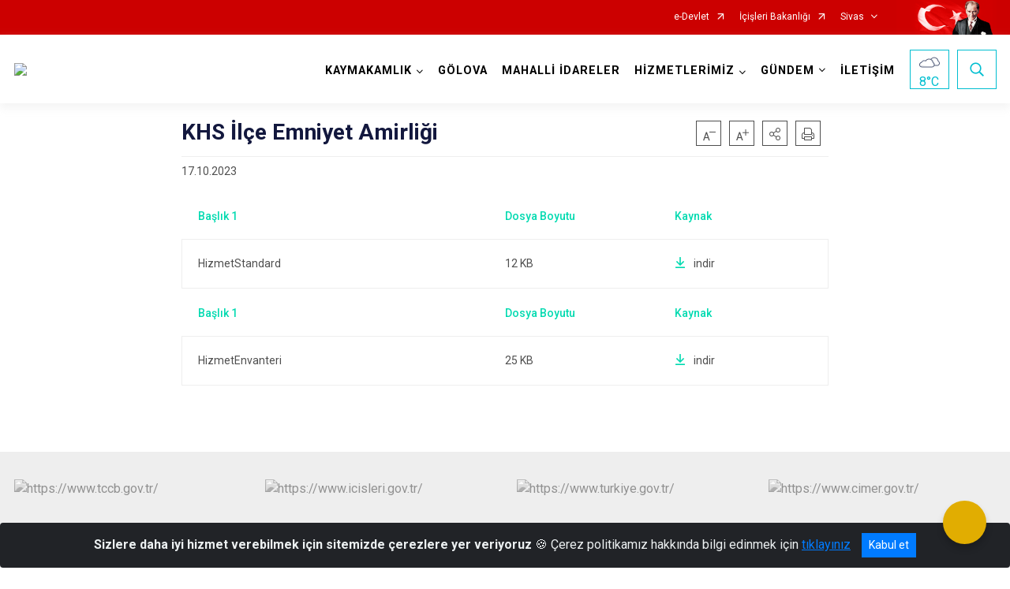

--- FILE ---
content_type: text/html; charset=utf-8
request_url: http://www.golova.gov.tr/ISAYWebPart/ValilikHeader/IlHaritaGetir
body_size: 23730
content:
<h3>Sivas</h3>
<div class="city-map">
    <div class="map-area">
        <div class="svg-container">
            <svg id="citymap" version="1.1" xmlns="http://www.w3.org/2000/svg" xmlns:xlink="http://www.w3.org/1999/xlink" preserveAspectRatio="xMidYMid meet" viewBox="0 0 747 676">
	<g xmlns="http://www.w3.org/2000/svg" id="Sivas" transform="translate(0.000000, 0.000000)">
		<g id="Koyulhisar"   data-countyid='1659'>
			<path stroke="#FFFFFF" fill="#9FB4B7" d="M428.8,74.8c2,1.7,4.5,1.8,6.9,2.5c1,0.3,1.9,0.7,2.7,1.3c0.5,0.4,0.9,0.7,1.2,1.3
	c0.4,0.7,0.9,1.3,1.7,1.5c0.6,0.2,1.3,0.2,1.9,0.4c0.5,0.1,0.9,0.4,1.3,0.6c0.8,0.5,1.5,1.1,2.1,1.9c1.5,2,1.8,4.5,1.8,6.9
	c0,1.4,0,2.9,0.1,4.3c0.2,1.6,0.6,3.1,1.4,4.6c1.1,2,3.1,3.8,5.5,3.9c2.5,0.1,4.2-1.7,5.5-3.6c1.2-1.6,2.1-3.1,3.9-4
	c1.3-0.6,2.6-1,4-1.4c1.3-0.4,2.6-0.6,3.9-0.5c2.4,0.1,4.5,1.3,6.8,2.1c2.4,0.9,4.6,1,7.1,0.7c2-0.2,4.3-0.6,6.2,0.3
	c2.1,1,3.3,3.4,4.2,5.4c1.1,2.4,2,5,3.5,7.3c1,1.5,2.5,3.6,4.4,4.1c2.3,0.5,4.8,0,6.9,1.1c2,1,3,2.9,3.4,5c0.4,2.1,0.2,4.3,1.1,6.2
	c0.8,1.8,2.4,2.7,4.2,1.7c1.6-0.9,2.9-2.5,3.9-3.9c1-1.4,1.7-2.8,2.6-4.2c1.3-2.2,3.1-4.2,4.8-6.1c1.9-2.1,3.8-4.2,5.3-6.7
	c1.6-2.5,2.5-5.3,3.3-8.1c0.4-1.4,0.8-2.7,1.3-4c0.6-1.4,1.3-2.8,1.9-4.2c1.1-2.6,1.9-5.3,2.4-8c0.6-2.9,0.8-5.8,0.9-8.7
	c0-1.5,0.1-3-0.2-4.4c-0.2-1.2-0.7-2.4-1.1-3.6c-0.9-2.3-1.9-4.7-1.6-7.1c0.3-1.9,1.3-3.5,2.5-4.9c1.4-1.5,3.1-2.8,4.6-4.3
	c1.6-1.6,2.8-3.4,3.5-5.5c0.7-2.1,1-4.3,1.5-6.4c0.5-1.8,1-3.7,2.4-4.9c3.4-3,8.9-1.6,12.1-4.9c0.9-1,1.6-2.2,2.5-3.2
	c0.2-0.3,0.5-0.5,0.8-0.8c-0.5-2.3-0.9-4.6-1.5-6.8c-0.9-2.9-0.6-5.4,0-8.2c0.5-2.4-0.9-4.7-3.2-5.4c-3.9-1-9.3-1.7-12.9-0.8
	c-0.8,0.2-1.9-0.2-2.4-0.9c-1-1.4-2.6-2.1-4.6-1.7c-1.9,0.4-3.8,0.8-5.4,1.9c-2.2,1.4-3.6,3.3-5.7,4.9c-1.4,1.1-3.3,1.1-4.7,0
	c-1.8-1.5-3.1-3.7-5.5-3.2c-1.1,0.2-1.9,1.3-2.1,2.4l-2.7,17.8c-0.1,0.5,1.3,2.4,2.8,4.4c2.9,4,2.9,10.7-0.2,14.6
	c-2.3,2.9-5.7,4.7-9,6.5c-2.6,1.4-5.2,2.8-7.9,4.2c-0.7,0.4-1.4,0.7-2.1,0.8c-1,0.1-2-0.2-3-0.4c-2.4-0.3-6.3,0-9,0.9
	c-1,0.3-2-0.1-2.5-0.9c-1.8-3.2-2.3-6.4-4.2-9.7c-2.3-3.9-5.8-7.1-9.2-4.2c-0.4,0.4-0.8,0.8-1,1.3c-0.3,0.8-0.1,1.7,0.1,2.6
	c0.8,4,0.7,8.1-0.2,12c-0.2,0.8-2.2,3.8-2.8,4.3c-2.1,2.1-9.8-3.9-11.3-5.2c-3.6-3-5.1-4.9-6-6.3c-1.1-1.6-2.4-3.1-4-4.2
	c-4.6-3.1-10.2-4.9-15.6-4.9c-1.6,0-2.5,1.7-1.7,3.1c3.5,5.8,3,16.2-3.4,20.6c-2,1.4-4.4,2.3-6.2,4c-0.3,0.3-0.6,0.6-0.8,0.9
	C426.3,70.9,427,73.2,428.8,74.8z"/>
		</g>
		<g id="Susehri"   data-countyid='1661'>
			<path stroke="#FFFFFF" fill="#9FB4B7" d="M519.7,133.6c0.7,1.8,1.4,3.6,2,5.5c0.5,1.4,0.9,2.9,0.9,4.4c0.1,3.1-1.3,5.9-1.4,9
	c-0.1,2.8,0.7,5.4,2.2,7.7c1.6,2.3,3.7,4.1,6,5.6c1.2,0.8,2.4,1.5,3.7,2.2c1.5,0.8,2.8,1.8,4.4,2.4c1.5,0.7,3.2,0.9,4.8,0.4
	c1.5-0.5,3-1.5,4.1-2.6c1.7-1.6,3-3.9,5.2-5c1.8-0.9,3.8-0.6,5.6-0.3c2.1,0.4,4.3,0.9,6.3,1.6c2.2,0.7,4.4,1.6,6.5,2.7
	c1.8,1,3.6,2.2,4.9,3.9c0.5,0.7,1,1.4,1.3,2.3c0.2,0.4,0.3,0.8,0.3,1.3c0,0.2,0.1,0.4,0.1,0.7c0,0.1,0,0.2,0,0.3
	c0.1,0.2,0.5,0.1,0.6,0c1.3-0.2,2.8-1.3,4.2-0.8c1.1,0.4,1.6,1.6,2.6,2.2c1.3,0.8,3,0.5,4.3-0.1c1.3-0.7,2.3-1.7,3.5-2.6
	c2.5-2,5.7-3.2,8.9-3.7c0.9-0.1,1.7-0.2,2.5-0.2c-0.2-1.9,0.5-4.1,1.1-5.7c0.2-0.6,0.5-1.2,0.7-1.8c0.3-0.7,0.8-1.3,1.3-2
	c0.4-0.6,0.8-1.2,0.9-1.9c0.2-0.8,0-1.7-0.4-2.5c-1.3-2.6-4.5-3.4-6.1-5.6c-1.8-2.4-1.3-5.4-1.2-8.2c0.1-1.5,0-3-0.1-4.5
	c0-1.2,0-2.4,0.3-3.5c0.3-1.1,1-1.9,1.9-2.6c0.6-0.4,1.3-0.8,1.9-1.2c0.7-0.5,1.4-1,2-1.6c1.2-1,2.4-2,3.6-2.9
	c1.2-0.8,2.5-1.4,3.9-1.9c2-0.6,4.5-1.1,6-2.7c0.7-0.8,1.1-1.9,1.4-2.9c0.3-1.5,0.5-3,1.1-4.4c0.3-0.8,0.8-1.6,1.2-2.3
	c-1-0.3-1.9-1-2.5-1.9c-0.9-1.4-2.3-3.4-3.3-4c-1.1-0.6-2.1-1.4-3.1-2.1c-4-2.6-9-3.4-13.7-4.1l-6.7-1c-1.9-0.3-3.8-0.6-5.7-1.1
	c-2.3-0.6-4.4-1.6-5.2-4.6c-0.4-1.4-0.3-2.9,0-4.3c1-4.3,3-8.1,3.8-12.4c0.5-3-0.4-6.5-2.8-8.1c-0.7-0.5-1.1-1.4-0.7-2.2
	c0.6-1.6,1-3.2,0.1-4.6c-0.4-0.6-1-1.1-1.5-1.6c-4-4-2.7-10.6-2.8-16.2c-0.1-5-2.3-9.5-3.7-14.3c-0.5-1.7-0.9-3.5-1.3-5.4
	c-0.2,0.2-0.4,0.4-0.6,0.5c-0.9,1-1.6,2.2-2.5,3.2c-1.5,1.7-3.7,2.2-5.7,2.7c-2.2,0.5-4.7,0.8-6.5,2.4c-1.7,1.5-2.2,3.8-2.6,5.9
	c-0.5,2.1-0.8,4.3-1.6,6.3c-0.8,2-2,3.6-3.5,5c-3.2,3.1-7.4,5.8-6.8,10.8c0.3,2.7,1.8,5.1,2.5,7.7c0.7,2.6,0.5,5.5,0.3,8.1
	c-0.4,5.6-1.7,11-4.1,16c-0.7,1.5-1.3,2.9-1.8,4.4c-0.4,1.4-0.8,2.8-1.3,4.2c-0.9,2.7-2.1,5.1-3.7,7.4c-1.6,2.2-3.4,4.1-5.2,6.1
	c-1.7,1.9-3.2,3.9-4.5,6.2c-0.8,1.5-1.7,2.9-2.8,4.2c-1,1.2-2.1,2.5-3.6,3c-0.8,0.3-1.5,0.2-2.1-0.1
	C518.5,130.3,519.1,132,519.7,133.6z"/>
		</g>
		<g id="Akincilar"   data-countyid='1649'>
			<path stroke="#FFFFFF" fill="#9FB4B7" d="M671.3,147.3c-0.3-0.7-0.7-1.3-1.1-1.9c-1-1.4-1.8-3-2.1-4.8c-0.7-3.9,0.8-8.1-1.4-11.8
	c-1.7-2.8-4-5.3-5.4-8.3c-1.4-3-1.4-6.3-0.9-9.4c0.1-0.3,0.1-0.6,0.2-0.9c-1.1,0-2.3,0.4-3.2,1c-1.8,1.2-3,3-3.9,5
	c-0.9,2.1-0.9,4.6-2.5,6.2c-2.6,2.6-9.5-0.9-9.3-0.6c-3-1.7-6.8-2.6-9.7-4.6c-2.4-1.6-5.7-3.9-8.8-4.9c-0.5,0.7-0.9,1.5-1.3,2.3
	c-0.6,1.5-0.7,3-1.1,4.5c-0.5,1.9-1.5,3.4-3.3,4.2c-2.4,1.1-5,1.4-7.3,2.8c-2.7,1.7-4.9,4.1-7.6,5.7c-1.2,0.7-2.2,1.6-2.6,3.1
	c-0.4,1.2-0.3,2.6-0.3,3.9c0.1,1.5,0.1,3.1,0,4.6c-0.1,1.4-0.3,2.9-0.1,4.4c0.2,1.6,0.9,3.1,2.1,4.2c1,0.9,2.2,1.6,3.3,2.5
	c1.1,0.8,2,1.8,2.3,3.2c0.3,1.2-0.1,2.3-0.7,3.3c-0.4,0.7-1,1.3-1.3,2c-0.3,0.7-0.6,1.3-0.9,2c-0.5,1.4-1,2.9-1.1,4.4
	c-0.1,1.4,0.1,2.7,0.9,3.8c0.7,1,1.8,1.7,2.9,2.2c2.3,1.1,4.8,1.7,7,2.9c2.2,1.2,3.2,3.7,5.4,4.8c1.4,0.7,3,1.2,4.5,1.5
	c1.8,0.4,3.6,0.8,5.5,1.1c3,0.3,5.9,0.8,8.7,1.9c5.2-1.3,9.6-5.2,11.8-10.2c0.6-1.3,1.1-2.8,2.3-3.6c0.7-0.4,1.6-0.6,2.4-0.7
	c0.6-0.1,1.1-0.2,1.7-0.3c-0.1-0.7-0.1-1.4-0.1-2.2c0-0.9,0-1.9,0.2-2.7c0.2-0.7,0.5-1.4,0.9-2c0.4-0.6,0.9-1.3,1.4-1.9
	c0.5-0.7,0.9-1.5,1.2-2.3c0.4-1.1,0.7-2.2,1.3-3.2c0.7-1.1,2-1.8,3.2-2.3c1.4-0.6,2.9-1.2,4.1-2.1c1.4-1.1,2.3-2.6,2.6-4.3
	C671.7,149,671.6,148.2,671.3,147.3z"/>
		</g>
		<g id="Golova"   data-countyid='1654'>
			<path stroke="#FFFFFF" fill="#9FB4B7" d="M733.2,141.2c0-0.5-0.2-1-0.6-1.4c-0.4-0.5-1.1-1-1.9-0.8c-4.8,1.4-12.3,1.5-16.6-1.1
	c-2.1-1.3-3.4-4-5.6-4.9c-1.9-0.7-17.1-3.2-21.5-2.9c-1.9,0.1-3.8,0.4-5.7,0.4c-1.9-0.1-6-0.2-7.3-1.6c-2.9-3.3,0.2-8.2-1.7-12.2
	c-0.4-0.8-1-1.6-1.9-1.7c-0.8-0.1-0.7,0.5-1.5,0.5c-2.3,0.2-3.5-3.2-5.4-4.5c-0.8-0.5-1.8-0.8-2.8-0.8c-0.3,1.3-0.4,2.6-0.5,3.8
	c-0.1,1.8,0.1,3.6,0.7,5.3c0.5,1.5,1.3,2.8,2.2,4.1c1.9,2.8,4.5,5.5,5,9c0.2,1.9,0,3.8,0,5.7c0,2.1,0.4,3.9,1.4,5.8
	c0.7,1.2,1.7,2.3,2.1,3.7c0.5,1.4,0.1,3.1-0.6,4.4c-0.7,1.3-1.7,2.2-3,2.9c-1.3,0.8-2.8,1.2-4.1,2c-1.2,0.7-2.1,1.5-2.6,2.7
	c-0.5,1.2-0.8,2.5-1.5,3.7c-0.8,1.4-2.1,2.5-2.6,4c-0.3,0.9-0.4,1.8-0.4,2.7c0,0.9,0,1.9,0.1,2.8c4.4-0.6,8.9-0.9,12.6,1.4
	c1.6,0.9,2.9,2.3,4.7,2.6c2.4,0.4,4.6-1.1,6.9-1.9c1.8-0.6,4.2-0.5,5.4,0.7c0.3,0.3,0.9,0.2,1.1-0.2c1.4-2.1,5.7-2.5,7.6-4.8
	c0.6-0.7,0.9-1.6,1.5-2.4c1.7-2.1,4.9-1.9,7.6-1.8c3.3,0.1,7.5-1.2,6.5-5.3c-0.2-1,0.3-2,1.2-2.3c1.1-0.4,1.6,0.5,2.2,1
	c1,0.9,2.7,0.6,3.7-0.3c0.6-0.5,1.4-0.6,2.1-0.1c2.3,1.7,5.8,2.9,8,4c1.5,0.7,3.2-0.2,3.6-1.8C733.2,155.4,733.7,147.6,733.2,141.2z
	"/>
		</g>
		<g id="Imranli"   data-countyid='1657'>
			<path stroke="#FFFFFF" fill="#9FB4B7" d="M651.1,211.1c-1.4-0.6-4-1.5-5.4-2c-3.7-1.4-5.3-5.7-8.2-8.5c-1.6-1.5-2.9-2.1-4.6-3.4
	c-1.7-1.3-3.2-3.1-3.3-5.3c-0.1-2.1,1.8-4.4,3.9-3.9c1.6,0.1,3.2,0,4.7-0.3c-1.8-0.7-3.7-1.1-5.7-1.5c-1.9-0.3-3.8-0.3-5.7-0.8
	c-1.6-0.4-3.2-0.7-4.8-1.2c-1.2-0.4-2.4-0.8-3.3-1.6c-1-0.8-1.7-1.9-2.6-2.8c-1.8-1.8-4.4-2.5-6.7-3.4c-2.1-0.8-4.3-1.8-5.4-3.8
	c-0.3-0.6-0.5-1.3-0.6-2c-1.8,0-3.6,0.3-5.3,0.8c-2.3,0.7-4.5,1.8-6.4,3.3c-1.4,1.1-2.8,2.5-4.6,2.8c-0.8,0.2-1.8,0.1-2.5-0.2
	c-0.7-0.3-1.2-0.9-1.7-1.4c-0.3-0.3-0.6-0.6-1-0.8c-0.6-0.3-1.3-0.2-1.9,0c-1.1,0.3-2,0.8-3.2,0.8c0,0-0.1,0,0-0.1
	c0-0.6-0.1-1.3-0.2-1.9c-0.8-2.7-3.1-4.6-5.4-6c-2.7-1.7-5.8-2.8-8.8-3.7c-2.5-0.7-5.1-1.4-7.7-1.5c-3.8-0.2-5.6,3.4-8,5.7
	c-1.4,1.3-3.1,2.4-5,2.7c-0.3,0.1-0.6,0.1-1,0.1c-1.5,3.9-1.4,8.3-3.4,12.1c-1.7,3.2-4.3,5.8-6.4,8.8c-2.2,3.1-3.8,7.2-1.9,10.9
	c0.9,1.7,2.3,3.2,3.2,5c1,1.9,1.2,4.2,1.5,6.3c0.3,2.1,1,3.8,2.5,5.3c1.1,1.2,2.5,2.3,3.5,3.6c0.9,1.1,1.5,2.5,1.5,3.9
	c0,1.3-0.7,2.3-1.6,3.1c-1,1-2.1,1.7-3,2.8c-1.1,1.3-1.4,3.2-0.7,4.8c0.6,1.6,1.9,2.8,3.1,3.9c1,0.9,2.4,1.9,2.9,3.2
	c0.7,1.7,0,3.8-0.3,5.5c-0.3,2-0.2,4,0.4,6c0.6,1.9,1.8,3.5,3.5,4.6c2.1,1.4,4.5,1.5,6.9,1.9c1.6,0.3,3.4,0.7,4.3,2.1
	c0.8,1.3,0.8,2.9,1.2,4.3c0.6,1.7,1.8,3.3,2.9,4.7c1.2,1.5,2.6,2.9,4.3,3.9c0.6,0.4,1.2,0.6,1.8,0.7c0.1,0,0.2,0,0.2,0
	c1.3,0.2,2.7-0.1,4-0.6c1.8-0.7,3.5-1.6,5.5-1.4c3.3,0.3,3.6,3.8,4.1,6.4c0.3,1.6,0.6,3.3,1.4,4.8c0.9,1.5,2.2,2.6,3.7,3.6
	c1.6,1.1,3.4,1.5,5.3,2.1c1.6,0.5,3.1,1.2,4.1,2.6c1.2,1.8,2,3.8,3.2,5.7c0.6,1,1.3,1.9,2.1,2.7c0.3,0.3,0.6,0.5,1,0.5
	c0.2,0,0.4,0,0.6,0c0.2,0,0.5,0,0.7,0.2c0.5,0.4,0.4,1.1,0.6,1.6c0.3,1.3,1.6,1.5,2.6,0.9c1.2-0.7,2.2-1.1,3.2,0.1
	c0.6,0.7,1.2,1.2,2,1.6c0,0,0,0,0,0c0.3-0.5,0.6-0.9,1-1.1c1-0.5,1.2,0,2.3,0.1c1.7,0.2,3.5-0.5,4.6-1.8c0.6-0.7,1.6-0.9,2.4-0.5
	l2,1c2.6-0.7,3.9-3.9,3.5-6.6c-0.4-2.7-0.8-4.2-2.4-6.3c-1.8-2.5-1.8-4.4-3.8-6.9c-0.4-0.5-0.8-1.3-1-1.8c-0.7-2.4-0.7-5.1,1.5-6.4
	c0.9-0.5,1.4-1.6,1.1-2.7l-0.5-1.8c-0.3-1,0.2-2.1,1.1-2.6c2.6-1.3,4.3-4.7,5.2-7.4l0.4-6.2c0.3-1.1,1.7-3.7,1.8-4.8
	c0.1-1.3,0.1-3.3-0.4-4.7c-0.3-1-0.5-2.1-0.6-3.2c-0.2-2.1,1.3-3.9,3.3-4.3c1.5-0.3,3.2-0.4,5.1-1.5c2.7-1.5,5.5-3,7.3-5.5
	c1.8-2.4,3.3-4,5.1-6.4c2-2.6,4-5.4,4.6-8.6S654,212.5,651.1,211.1z"/>
		</g>
		<g id="Dogansar"  data-countyid='1652'>
			<path stroke="#FFFFFF" fill="#9FB4B7" d="M388.3,114.9c0,0.5-0.1,0.9-0.1,1.4c0,3,0.6,6,1.6,8.9c0.5,1.5,1.1,3,1.8,4.4
	c0.6,1.2,1.3,2.3,2.2,3.3c1.8,2,4,3.5,6.2,4.9c1.1,0.7,2.1,1.4,3.2,2c1.3,0.7,2.8,1.2,4.2,1.8c0.7,0.3,1.4,0.7,2.1,1.1
	c0.5,0.4,1,0.8,1.4,1.2c1,1,2,2.2,3,3.2c1.1,1,2.3,1.9,3.6,2.8c1.3,0.9,2.7,1.5,4.2,1.7c0.8,0.1,1.9,0.3,2.6-0.1
	c0.6-0.4,1-1.1,1.3-1.7c0.7-1.2,1.4-2.3,2.2-3.4c0.9-1.2,1.9-2.5,2.7-3.8c0.8-1.3,1.1-2.7,1.3-4.2c0.2-1.4,0.6-2.5,1.4-3.7
	c1.4-2.1,3.4-3.8,5.6-5.1c2.2-1.3,4.5-2.2,7-2.7c2-0.4,4.1-0.4,5.9-1.4c2.3-1.2,3.2-3.9,3.7-6.2c0.7-3.1,1-6.2,1.2-9.3
	c0.1-2,0.2-4,0.3-6c-2.8,0.8-5.9-1.1-7.3-3.8c-1.3-2.5-1.5-5.1-1.5-7.9c0-2.8-0.2-5.9-2-8.2c-0.8-1-2-1.9-3.2-2.2
	c-1.1-0.3-2.3-0.2-3.1-1.1c-0.4-0.5-0.5-1.1-1-1.5c-0.5-0.5-1-0.9-1.6-1.2c-1.1-0.6-2.3-0.8-3.5-1.1c-2.3-0.5-4.4-1.1-6-3
	c-1.3-1.5-1.7-3.4-2-5.3c-3.9,5.1-2.3,13-8.4,15.5c-3.9,1.6-8.5-0.7-12.6,0.5c-5.6,1.6-7.6,12.3-2.5,15.2c1.1,0.6,2.3,1,3.2,1.9
	c0.6,0.6,0.9,1.5,0.9,2.3c0,3.9-2.7,7.5-6.2,8.9c-0.5,0.2-1.2,0-1.4-0.5c-0.8-1.7-2.6-3-4.5-2.9c-2.2,0.1-4.2,2-4.6,4.1
	C389.6,114.3,389.1,114.8,388.3,114.9C388.4,114.9,388.4,114.9,388.3,114.9z"/>
		</g>
		<g id="Zara"  data-countyid='1664'>
			<path stroke="#FFFFFF" fill="#9FB4B7" d="M565.3,278.4c-1.6-0.8-2.9-2.2-4.1-3.5c-1.1-1.3-2.2-2.7-3-4.3c-0.7-1.4-0.8-3.1-1.3-4.6
	c-0.7-2.2-2.9-2.7-5-3c-2.3-0.3-4.5-0.5-6.5-1.8c-3.1-2-4.3-5.3-4.2-8.9c0-2.1,0.9-4,0.8-6.1c-0.1-1.9-1.7-3.1-3-4.3
	c-2.1-1.9-4.6-4.5-3.3-7.6c1-2.6,4.4-3.5,5.2-6.2c0.5-1.7-0.4-3.6-1.4-4.9c-1.1-1.3-2.5-2.4-3.6-3.7c-1.2-1.3-1.9-2.8-2.2-4.6
	c-0.4-2.3-0.5-4.8-1.7-7c-0.9-1.7-2.3-3.2-3.1-5c-0.8-1.6-1-3.4-0.7-5.2c0.6-3.5,2.9-6.3,5-8.9c1.2-1.5,2.4-3,3.4-4.6
	c1.1-1.8,1.7-3.7,2.2-5.8c0.5-2.4,0.8-4.9,1.7-7.2c-1.5,0-3-0.7-4.4-1.4c-1-0.5-1.9-1.1-2.9-1.7c-0.8-0.5-1.7-1-2.5-1.5
	c-1.5-0.9-3-2-4.3-3.2c-2.5-2.2-4.5-5.1-5.1-8.4c-0.3-1.9-0.2-3.8,0.3-5.7c0.5-2,1.1-3.9,1-6c-0.1-2.3-1-4.5-1.8-6.6
	c-0.9-2.4-1.8-4.9-2.7-7.4c-0.1-0.3-0.2-0.6-0.3-1c-0.3-0.2-0.7-0.5-0.9-0.8c-1.2-1.6-1.3-3.6-1.4-5.5c-0.2-2.6-0.9-5-3.2-6.4
	c-2.3-1.4-5-0.7-7.5-1.4c-1.6-0.4-2.7-1.9-3.6-3.2c-1.7-2.2-2.7-4.8-3.8-7.3c-1-2.3-2.3-5.3-4.9-6.3c-2.2-0.9-4.7-0.3-7-0.1
	c-2.5,0.2-4.6-0.2-6.9-1.2c-2.5-1-4.9-2.1-7.7-1.7c-1.5,0.2-3,0.7-4.5,1.2c-1.3,0.5-2.6,1-3.6,2.1c-1.4,1.5-2.2,3.5-3.8,4.9
	c-0.6,0.5-1.1,0.8-1.7,1c0,0.7,0,1.4-0.1,2.1c-0.2,3.1-0.3,6.2-0.7,9.3c-0.2,1.5-0.5,3-0.9,4.5c-0.3,1.3-0.8,2.6-1.5,3.8
	c-1.1,1.7-2.8,2.4-4.7,2.8c-1.1,0.2-2.2,0.3-3.2,0.5c-1.2,0.2-2.4,0.6-3.6,1c-2.6,1-5.1,2.4-7.1,4.4c-1,0.9-1.8,2-2.5,3.1
	c-0.8,1.3-0.8,2.9-1.1,4.4c-0.6,3-3,5.3-4.7,7.8c-0.6,1-1.1,2-1.7,3c-0.3,0.5-0.6,0.9-1.2,1.1c-0.3,0.1-0.6,0.1-0.9,0.1
	c-0.2,2.1-0.2,4.2-0.3,6.3c-0.1,2.5,0,5,0,7.5c0,2.4-0.5,4.6-1.2,6.9c-0.5,2-0.7,3.9-0.3,5.9c0.5,2.8,1.1,5.5,1.5,8.3
	c0.4,2.7,0.7,5.5,1.2,8.2c0.9,5.3,2.7,10.5,3.3,15.9c0.3,2.7,0.3,5.4,0.1,8.1c-0.2,2.4-0.6,4.7-0.8,7c-0.2,2.1-0.1,4.4,1.1,6.2
	c1.1,1.7,3.1,2.5,4.9,3.2c1,0.3,2.1,0.7,2.8,1.5c1.1,1.2,1.3,2.9,1.4,4.4c0.4,3.6-1.1,6.6-4.2,8.6c-0.7,0.5-1.5,0.9-2.3,1.1
	c-0.7,0.2-1.4,0.3-1.8,1.1c-0.9,2.4,0.9,4.1,2.5,5.5c1.4,1.3,2.8,2.7,4.2,3.9c1.6,1.3,3.2,2.6,4.8,4c3,2.5,5.9,5.2,7.8,8.5
	c2,3.4,2.6,7.2,2.8,11.1c0.1,3.9-0.2,8-1.2,11.8c0,0,0,0.1,0,0.1c-0.1,0.2-0.1,0.4-0.2,0.6c-0.9,3.1-2.7,5.1-5.8,6.3
	c-6.5,2.5-13.8,0.9-20.2,3.4c-1.9,0.8-3.3,2.2-4.2,4c-1.2,2.4-2,5-2.5,7.5c-0.4,2.2-0.6,4.4-1,6.6c0.4,0.2,0.8,0.4,1.2,0.7
	c0.9,0.6,1.7,1.4,2.1,2.3c0.5,1.1,0.3,2.3,0.4,3.4c0.1,2.1,1.8,3.7,3.4,5c0.2-0.2,0.5-0.3,0.7-0.5c0,0,0,0,0.1,0
	c2.6,2.5,6,3.8,9.3,5c2.9,1.1,5.9,2.2,8.3,4.1c2.1,1.6,3.8,3.7,5.5,5.8c0.2,0.2,0.4,0.5,0.6,0.8c-0.2-1.3-0.2-2.6,0.2-3.8
	c0.5-1.6,1.6-1.7,3.1-1.6c3.2,0,6.3-1.3,9.4-1.9c3-0.6,5.7-2.3,5.9-5.6c0.1-1.7-0.1-3.9,1.7-4.8c0.8-0.4,1.4-0.3,2.1-0.1
	c0.9,0.2,1.6,0.8,2.4,1c0.3,0.1,0.7,0.1,1,0.1c3-0.2,4.1-4.6,5.2-6.8c0.7-1.5,1.8-2.7,2.8-4c1-1.3,1.9-2.7,3-4
	c2.2-2.7,5-4.9,6.9-7.9c0.8-1.2,1.2-2.4,1.6-3.8c0.3-1,0.7-2.1,1.3-2.9c1.1-1.4,3-1.6,4.4-0.5c0.9,0.7,1.5,1.7,2.3,2.5
	c1.1,1.1,2.3,1.5,3.8,1.6c3,0.3,6.1-0.4,9.1-0.5c2.9-0.1,5.8,0.4,8.7,0c3.2-0.4,6.2-2,8.3-4.4c0.9-1.1,1.8-2.2,3.1-2.8
	c0.8-0.3,1.2-0.2,2,0c3.2,0.6,6.6,0.4,9.9,0.7c1.2,0.1,3,0.4,4.2-0.2c1.5-0.8,1.1-2.9,1-4.3c-0.3-3.4,0-6.9,0.7-10.3
	c0.2-1,0.4-2,0.7-2.9c0.2-0.6,0.1-0.8,0.6-1c1-0.4,2.2-0.5,3.3-0.4c0.6,0,1.3,0.1,1.9,0.2c0.7,0.1,1.4,0.5,2,0.1
	c1-0.7,1.4-2.2,2.6-2.6c0.7-0.2,1.4,0.1,2.1-0.1c1.1-0.2,1.6-0.8,2.1-1.7c0.1-0.1,0.1-0.2,0.2-0.3
	C566.3,278.7,565.8,278.6,565.3,278.4z"/>
		</g>
		<g id="Hafik"   data-countyid='1656'>
			<path stroke="#FFFFFF" fill="#9FB4B7" d="M449.6,278c-2.4-8.2-10.2-12.7-16.1-18.1c-1.3-1.2-2.8-2.5-4-3.8c-1-1.1-1.5-2.7-0.9-4.1
	c0.4-1,1.4-1,2.3-1.4c2-0.7,4-2.4,5-4.3c1-1.8,1.1-3.8,0.8-5.8c-0.3-1.9-0.7-3.7-2.5-4.6c-1.2-0.6-2.6-0.8-3.8-1.5
	c-1.5-0.8-2.7-1.9-3.3-3.5c-0.6-1.7-0.6-3.6-0.4-5.4c0.2-2.5,0.7-4.9,0.8-7.4c0.3-5.6-0.5-11.2-1.9-16.6c-0.7-2.6-1.3-5.2-1.8-8
	c-0.4-2.8-0.7-5.6-1.1-8.4c-0.4-2.5-1-4.9-1.4-7.4c-0.3-1.8,0-3.5,0.4-5.3c0.7-2.4,1.2-4.8,1.2-7.3c0-2.6-0.1-5.1,0-7.7
	c0.1-1.9,0.1-3.8,0.2-5.8c-0.5,0-1.1-0.1-1.6-0.2c-1.4-0.2-2.8-0.9-4-1.7c-1.2-0.8-2.4-1.7-3.4-2.7c-1.1-1-2-2.2-3.1-3.2
	c-0.5-0.5-1.1-1.1-1.8-1.5c-0.7-0.4-1.5-0.8-2.3-1.1c-1.3-0.5-2.8-1-4-1.8c-2.2-1.4-4.5-2.7-6.5-4.3c-1-0.8-2-1.7-2.9-2.7
	c-0.9-1-1.5-2.1-2-3.3c-1.3-2.7-2.3-5.6-2.8-8.6c-0.3-1.9-0.4-3.8-0.3-5.7c-6.1,0.9-8.8-4-9.2-5.1c-2.2-5.8-7.8-9.7-14-10.6
	c-7.2-1.1-16.7-0.5-21.4-6.2c-1.7-2-4.3-3.2-7-3.2c-0.8,0-1.5,0.2-2.2,0.4c-4.8,1.5-9.7-0.5-14.7-0.5c-4.4-0.1-9.7,2.5-9.7,6.9
	c0,3,0.5,7.6-1.8,10.1c-0.5,0.5-1.2,0.9-1.9,1.2c0.1,0.8,0.2,1.6,0.5,2.3c0.5,1.4,1.3,2.5,2.6,3.1c1.5,0.6,3.1,1.2,4.7,1.5
	c3.6,0.9,7.3,0.4,10.9,0.3c1.8-0.1,3.9,0.1,5,1.7c1,1.5,0.9,3.7,1.3,5.4c0.8,3.7,2.4,7.2,3.6,10.8c0.7,1.9,1.2,3.9,1.8,5.8
	c0.5,1.4,1.3,2.6,2.2,3.8c1.6,2.2,3.6,4.2,4.4,6.9c0.6,2,0.6,4.5-0.7,6.3c-1.2,1.5-3.1,2.2-4.8,3.1c-1,0.5-2,1.1-2.8,2
	c-1.1,1.3-1.5,2.9-1.6,4.5c-0.1,3.5,1,7,1.6,10.5c0.7,4,0.8,8,1.4,12c0.7,4.1,2.3,8.1,3.3,12.1c0.8,3.5,1.7,7.9-0.4,11.1
	c-1,1.5-2.5,2.5-4.1,3.1c-0.6,0.2-1.3,0.4-1.9,0.5c-0.8,0.1-1,0.2-1,1c0,1.6,0.3,3.3,0.6,4.9c0.6,2.9,1.4,5.8,3.3,8.2
	c0.8,1,1.6,1.9,2.3,2.9c0.3,0.5,0.6,1,0.8,1.6c0.1,0.4,0.3,0.7,0.4,1.1c0,0.1,0.1,0.3,0.1,0.5c0,0,0.3,0.7,0.3,0.6
	c0,0,0.1-0.1,0.1,0c1.5,3.2,5.9,3.7,9,3.9c2.7,0.2,5.5,0,8.2,0c1.2,0,2.5,0.2,3.4,0.9c0.9,0.7,1.3,1.7,1.8,2.7
	c1.8,4,4.4,7.3,8.3,9.5c1.7,1,3.6,1.8,5.5,2.4c2,0.6,4.2,1,6-0.2c0,0,0,0,0.1,0c4.1,2.6,5.7,8.1,7.7,12.2c1.1,2.2,2.4,4.2,3.2,6.5
	c1,2.8,1.6,5.7,2.3,8.6c0.8,3,1.7,5.9,2.8,8.7c1,2.8,2.1,5.6,2.6,8.5c0.3,1.6,0.4,3.3,0.8,4.9c0.3,1.4,0.6,2.8,0.9,4.2
	c0.7,3.1,1.1,6.3,1.6,9.5c0.1,0.6,0.2,1.2,0.3,1.9c0.1,0,0.3,0.1,0.4,0.1c1.9,0.7,3.5,2.1,5.2,3.2c1.6,1,3.4,1.5,5,2.4
	c0.4-2.4,0.6-4.8,1.1-7.1c0.5-2.3,1.2-4.6,2.2-6.7c0.7-1.5,1.7-2.8,3.1-3.7c1.4-0.8,3-1.2,4.5-1.5c3.3-0.7,6.5-0.8,9.8-1.1
	c3.5-0.3,7.5-0.8,10.2-3.1c1.5-1.3,2.4-3.1,3-5.1c0,0,0-0.1,0-0.1c0.5-2,0.8-4.1,0.9-5.9C450.8,286.6,450.8,282.1,449.6,278z"/>
		</g>
		<g id="Yildizeli"  data-countyid='1663'>
			<path stroke="#FFFFFF" fill="#9FB4B7" d="M173.3,292.8c0.2-0.2,0.3-0.4,0.4-0.6c0.2-0.3,0.4-0.7,0.6-1c0,0,0,0,0,0
	c0.1-0.1,0.1-0.2,0.1-0.3c0,0,0-0.1,0-0.1c0.2-0.4,0.5-0.9,0.9-1.3c0,0,0,0,0.1,0c1.6,1.1,3.4,0.9,5.3,1.2c0.7,0.1,1.1,0.4,1-0.5
	c0-0.4-0.2-0.9-0.2-1.3c-0.1-1.3,0.3-2.2,1.4-2.8c1.6-1,3.3-1.5,4.1-3.4c1-2.2-0.6-4.3,0-6.4c0.4-1.4,2.1-2,3.4-1.8
	c2,0.3,3.8,1.7,5.9,1.9c2.6,0.2,1.6-2.3,1-3.7c-0.4-1-1-2.5-0.5-3.5c0.7-1.2,2.7-1.2,3.8-0.8c1.2,0.5,1.8,1.6,2.4,2.7
	c0.4,0.7,0.8,1.5,1.6,1.8c0.9,0.4,2.7,0.4,2.8-0.7c0-0.2,0-0.4,0-0.6c-0.1-0.6-0.2-1.3-0.3-1.9c-0.1-0.9-0.2-1.8,0.2-2.8
	c0.7-1.8,2.9-2.4,4.6-2.8c0.7-0.1,1.9-0.3,1.9,0.7c0,1.2-1.6,2.7-2.3,3.6c-0.5,0.7-1,0.9-0.3,1.6c0.6,0.6,1.6,1,2.4,1.3
	c1,0.3,3.5,0.6,4.2-0.3c0.8-1-1.1-3.4-1.2-4.5c-0.2-1.1,0.2-3.2,1.5-3.5c1.3-0.3,2.5,1.3,3.5,0c0.8-1.1,1-3.1,1-4.4
	c0-1.5-0.2-3-0.4-4.5c-0.5-2.8-1.1-5.6-1-8.4c0.2-2.7,1.2-4.9,3.1-6.8c1-1,2.2-1.9,3.2-3c0.2-0.3,0.5-0.6,0.7-0.8
	c0.1-0.1,0.2-0.2,0.2-0.3c0.6-0.8,1.1-1.7,1.7-2.6c1-1.4,2.3-2.4,3.9-2.9c2.2-0.7,4.4-0.7,6.6-1.7c4.4-2.2,9-6.5,10.2-11.4
	c0.4-1.5,0.2-2.8-0.1-4.3c-0.3-1.7-0.6-3.3-0.9-5c-0.6-3.4-1-6.8-1.1-10.2c0-1.6,0-3,0.4-4.5c0.4-1.4,0.9-2.8,1.2-4.2
	c0.2-1.1,0.4-2.3-0.1-3.4c-0.3-0.7-0.9-1.2-1.3-1.9c-0.6-0.8-1.1-1.6-1.2-2.5c-0.1-1.3,0.2-2.6,0.3-3.9c0.1-1.3,0.1-2.6,0.4-3.9
	c0.5-2.7,1.7-5.3,2.9-7.8c1.3-2.7,2.8-5.5,3.7-8.4c0.9-2.7,2.4-5.2,3.2-8c1-3.1,1.5-6.4,2.7-9.5c1.2-3.1,2.9-6,4.5-8.9
	c3.4-6.1,7-12,9.8-18.3c1.1-2.5,1.2-5.9,2.5-8.4c-2.7-1.9-5.2-4.1-7.5-6.6c-1.6-1.8-3.7-3-6.1-3.1c-5.5-0.5-7.7,4.2-12.5,3.1
	c-1.3-0.3-2.5-1-3.8-0.8c-2.8,0.5-8.9,7.1-10.1,7.2c-5.7,0.5-9.4,6-11.6,11.2c-2.2,5.2-5.2,9.3-9.8,12.6c-4.5,3.2-10.1,3.1-12.4,8.1
	c-0.8,1.7-0.9,3.6-2.1,5c-1.1,1.2-2.7,1.6-4.1,2.5c-2.8,1.9-3.2,8.2-2.9,11.6c0.3,3.4,2,11.5-0.4,13.1c-0.7,0.4-1,1.1-1.1,1.9
	c-0.5,5.8-4.9,8.4-11.5,9.1c-1.6,0.2-3.2,0.1-4.8-0.4c-1.6-0.5-3-0.3-4.4-1.2c-2.3-1.5-2-2.6-6.4-4.3c-0.4-0.1-0.7-0.3-1.1-0.3
	c-2.5-0.2-4.7,1.6-6.4,3.3c-2.5,2.5-5.3,4.4-8.4,6.3c-0.6,0.4-1.4,0.5-2.1,0.4c-3-0.6-2.4-4.5-4.7-6.2c-0.5-0.3-1.1-0.5-1.7-0.6
	c-6.3-0.7-10.8,7.4-17.1,7.1c-0.9,0-2-0.2-2.5,0.5c-0.3,0.4-0.3,0.9-0.6,1.3c-0.4,0.6-1.4,0.8-2.1,0.5s-1.3-0.8-2-1.2
	c-2.5-1.6-6-1.5-8.4,0.2c-0.4,0.3-0.9,0.4-1.4,0.3c-2.4-0.3-4.7-1.1-6.9-2.1c-0.6-0.3-1.3-0.2-1.8,0.2c-2.2,1.8-3.5,4.6-3.6,7.5
	c0,1.6,0.3,3.3-0.6,4.6c-0.6,0.8-1.5,1.2-2.4,1.5c-2.7,0.9-5.8,0.9-8.5-0.1c-0.9-0.3-1.8-0.7-2.7-0.5c-1.4,0.4-2,2.3-3.5,2.7
	c-1,0.3-2-0.2-3-0.4c-6.1-0.9-9.5,10.4-16.7,5.1c-0.7-0.5-1.3-1.2-1.9-1.9c-4.8-5.9-10.1-8.9-17.2-7.7c-0.8,0.1-1.2,1-0.8,1.7
	c2.2,4,2.3,8.1,5,12.1c1.2,1.8,2.5,3.6,4.5,4.5c1.6,0.7,3.5,1.4,5.2,1.8c3.9,0.7,6,2.3,6.3,8.5c0.1,2.4-0.5,2.9-2.1,4.5
	c-2.2,2.3-4.3,4.8-7.2,6.2c-0.9,0.5-2,1-2.4,2c-0.4,0.9-0.1,1.9,0.3,2.9c1,3.1,1.2,6.6,3.9,8.3c2.4,1.5,6,2.4,8.5,4
	c3.1,2,5.2,5,8.6,6.4c1.5,0.6,3.3-0.1,4.8,0.6c1.7,0.9,2.7,3,2.5,4.9c1.1,0.8,2,1.9,2.9,3c2,2.4,4.1,4.2,7.3,4.8
	c3,0.6,6.1,0.1,9.1,0.5c3.3,0.4,5.9,2.4,8.7,4.1c2.9,1.8,5.9,3.4,8.6,5.3c2.4,1.7,4.7,3.7,7.2,5.3c2.8,1.8,6,2.7,9.2,3.1
	c3.1,0.4,6.3,0.3,9.4,0.5c1.8,0.1,3.6,0.2,4.9,1.6c2.5,2.6,2.5,7.1,2.6,10.5c0,1,0,2,0,3c0,0.2-0.1,1.2,0.1,1.3
	c0.1,0.1,0.6-0.2,0.8-0.2c0.9-0.2,1.5,0.4,1.9,1.2c0.5,1,0.6,2.2,1.3,3.1c0.4,0.6,1,0.7,1.7,0.5c1.4-0.5,2.3-1.6,2.4-3.1
	c0-1.3,0-3.9,1.8-4.1c0.3,0,0.7,0.1,1,0.1c0.7,0.1,1.2-0.1,1.8-0.4c1.2-0.7,1.6-1.8,2.5-2.8c0.5-0.6,1.3-1.4,2.2-1.3
	c0.4,0.1,0.8,0.3,1.2,0.4c1.3-2,2.8-3.8,4.5-5.5c0,0,0,0,0.1,0c0.5,0.3,1.5,0.9,2.5,1.2c0,0,0,0,0,0
	C172.3,293.2,173,293.2,173.3,292.8z"/>
		</g>
		<g id="Merkez"   data-countyid='862'>
			<path stroke="#FFFFFF" fill="#9FB4B7" d="M404.2,316.4c-0.4-3.1-0.9-6.2-1.7-9.3c-0.7-3.1-1-6.3-1.8-9.4c-1.3-5.3-3.7-10.3-5.1-15.6
	c-0.7-2.7-1.2-5.4-2.1-8c-0.8-2.4-2.1-4.4-3.2-6.7c-1.9-3.8-3.3-8.1-6.3-11.2c-0.3-0.4-0.8-1-1.3-1.1c-0.5-0.2-0.8,0.1-1.2,0.3
	c-0.8,0.3-1.7,0.4-2.6,0.3c-2-0.2-3.9-1-5.7-1.8c-4.4-1.9-8-5-10.1-9.3c-0.7-1.3-1.1-3-2.3-4c-1.4-1.2-3.5-1-5.2-1
	c-3.3,0.1-6.8,0.2-10.1-0.5c-1.5-0.3-3-0.8-4.2-1.7c-0.5-0.4-0.8-1-1.2-1.4c-0.3-0.3,0.1-0.1-0.4-0.1c0,0,0,0,0,0
	c-0.4-2.3-1.4-4-2.9-5.8c-1-1.2-2-2.3-2.6-3.7c-1.5-3.4-2.4-7.7-2.2-11.4c0,0,0,0,0.1,0c2.3-0.3,4.7-1,6.4-2.8
	c1.3-1.5,1.8-3.4,1.9-5.3c0.2-4.2-1.3-8.5-2.5-12.5c-0.5-1.6-1-3.3-1.4-5c-0.6-2.7-0.7-5.5-1-8.3c-0.3-3.4-1-6.7-1.6-10
	c-0.5-2.5-1-5.2-0.4-7.7c1-3.8,4.9-4.4,7.7-6.4c2-1.5,2.6-4,2.1-6.4c-0.5-2.6-2.1-4.7-3.7-6.7c-1.4-1.7-2.6-3.5-3.3-5.6
	c-1-3.4-2.2-6.8-3.4-10.1c-0.9-2.5-1.8-5-2.2-7.6c-0.3-1.6-0.4-3.5-1.9-4.4c-2.1-1.4-5.4-0.6-7.8-0.5c-2.9,0.1-5.8,0-8.5-0.9
	c-1.6-0.5-3.8-0.9-4.9-2.3c-1-1.2-1.3-2.7-1.5-4.3c-0.1,0-0.1,0.1-0.2,0.1c-9.8,2.8-19.8,0.6-28.2-5.1c-0.1,0.3-0.3,0.6-0.4,0.9
	c-1,2.8-1.3,5.7-2.5,8.4c-1.8,4.1-4,8-6.2,11.8c-2.2,3.9-4.4,7.7-6.3,11.7c-2,4-2.7,8.3-4,12.6c-0.5,1.6-1.3,3.2-2,4.7
	c-0.8,1.8-1.3,3.8-2.1,5.6c-1.5,3.5-3.5,6.8-4.8,10.4c-0.7,1.9-1.2,3.9-1.2,6c-0.1,1.6-0.4,3.3-0.3,4.9c0.1,2,2,3.1,2.7,4.8
	c0.6,1.4,0,3.2-0.4,4.6c-0.6,2.1-1.3,4-1.3,6.2c0,2.3,0.2,4.6,0.5,6.9c0.3,2.4,0.7,4.8,1.2,7.3c0.3,1.7,0.8,3.5,0.7,5.2
	c-0.5,5.4-5.8,10.3-10.5,12.6c-1.1,0.6-2.3,1-3.6,1.2c-1.5,0.2-3,0.4-4.4,1.1c-1.9,1.1-3.1,3-4.3,4.8c-0.1,0.1-0.1,0.2-0.2,0.3
	c-0.5,0.7-1.1,1.5-1.7,2.1c-1.4,1.3-2.9,2.4-3.9,4.1c-1.1,2-1.4,4.4-1.2,6.6c0.2,3.7,1.6,7.4,1.4,11.2c-0.1,1.3-0.3,4.8-2.3,4.6
	c-0.7-0.1-1.4-0.6-2.2-0.5c-1.6,0.2-1.8,2.8-1.5,4c0.3,1,2.1,3.2,0.9,4.1c-0.8,0.7-2.5,0.5-3.4,0.4c-1.5-0.2-2.7-1-3.8-2
	c0,0,0,0,0-0.1c0.8-1.1,1.7-2.1,2.4-3.2c0.2-0.4,0.7-0.9,0.7-1.4c0.1-1.2-1.5-0.8-2.3-0.6c-1.9,0.4-3.9,1.2-4.3,3.3
	c-0.1,0.7-0.1,1.4-0.1,2c0.1,0.6,0.2,1.3,0.3,1.9c0.1,0.4,0.2,0.9,0.2,1.3c0,0,0,0.1,0,0.1c-1.5,0.5-2.9,0.6-4-0.7
	c-1-1.2-1.4-3.1-3-3.7c-1-0.4-2.7-0.4-3.5,0.5c-0.6,0.6-0.4,1.6-0.2,2.3c0.3,1.2,1.2,2.5,1.2,3.8c0.2,3.1-5.5,0.2-6.6-0.1
	c-1.2-0.4-2.3-0.5-3.4,0.1c-1.2,0.8-1.2,2.1-1,3.3c0.3,1.9,0.6,3.5-0.5,5.1c-0.9,1.2-2.1,1.8-3.4,2.5c-2.1,1.1-1.8,3-1.2,5.1
	c0,0,0,0.1-0.1,0.1c-1.7-0.5-3.5-0.3-5.2-0.8c-0.3-0.1-0.7-0.4-1-0.5c-0.7-0.1-0.9,0.4-1.3,0.9c-0.1,0.1-0.1,0.2-0.2,0.3
	c0,0,0,0,0,0c-0.2,0.3-0.4,0.7-0.6,1c-0.2,0.4-0.4,0.8-0.5,1.2c0,0,0,0-0.1,0c-0.5-0.1-1.1-0.2-1.6-0.4c0,0,0,0,0,0
	c-0.3-0.1-0.7-0.2-1-0.3c-1-0.4-1.5-0.9-2.4,0.1c-1.3,1.4-2.5,3-3.6,4.6c0.3,0.1,0.5,0,0.8-0.1c0.4-0.3,0.7-1,0.9-1.4
	c1-1.5,3.6-0.7,4.9-0.1c2.5,1.1,4.4,3.1,6.2,5.1c1.8,2,3.2,4.2,4.5,6.5c2.6,4.6,4.8,10,4.5,15.3c-0.2,2.7-1,5.4-1.6,8
	c-0.7,3.1-1,6.2-0.2,9.3c0.8,3.3,2.8,6.1,4.3,9.1c1.2,2.5,1.8,5.7,4.4,7.2c0.9,0.5,2.1,0.8,2.9,1.5c0.8,0.7,1.2,1.8,1.4,2.8
	c0.4,2.5-0.3,5.2-0.4,7.7c-0.1,3.2-0.7,6.7,0.2,9.9c0.3,1.1,0.9,1.8,1.9,2.3c0.6,0.3,1.3,0.6,1.8,1.1c0.1,0.1,0.2,0.2,0.3,0.4
	c1.1-0.3,2.1-0.7,3-1.2c1.9-1,3.7-2.2,5.6-3.3c2.1-1.3,4.2-2.6,6.4-3.8c2.1-1.1,4.3-2.3,6.6-2.7c1.7-0.3,3.6-0.4,4.9-1.8
	c1.1-1.2,3.1-1.1,4.6-1.1c1.2,0,2.3,0.1,3.5,0c1.3-0.1,2.5-0.4,3.7-0.9c1.3-0.5,2.6-1.1,3.8-1.7c0.8-1.8,1.9-3.5,3.1-5.1
	c0.9-1.2,1.9-2.2,2.6-3.5c0.6-1.2,1.1-2.5,1.4-3.8c0.4-2.2,0.4-4.6,1.3-6.6c1-2.1,3.1-3.1,4.6-4.7c1-1.1,1.7-2.2,2.5-3.5
	c0.6-1,1.2-2,2.1-2.7c0.9-0.7,2-1,3-1.4c1.6-0.6,2.5-1.8,3-3.5c0.3-1.1,0.5-2.4,0.9-3.5c0.4-0.9,0.9-1.8,1.6-2.5
	c2.4-2.7,5.8-3,9.1-3.7c1.8-0.4,3.6-1,5-2.3c1.6-1.5,2.7-3.6,3-5.8c0.5-3.1,0-8.2,3.5-9.7c3-1.3,6.5-2,9.8-2.4
	c3-0.4,6.1,0.9,8.2,2.9c2.6,2.6,4.2,6,5.7,9.3c0.8,1.7,1.6,3.3,2.6,4.9c1.2,1.9,2.7,3.4,4.3,4.8c2.1,1.7,4.4,3.3,7,4.1
	c2.6,0.8,5.1,0.5,7.6-0.3c2.4-0.7,4.6-1.4,7.1-0.7c2.4,0.6,4.7,1.6,7.2,2c1.4,0.2,3,0.3,4.4,0.1c1-0.2,2.1-0.4,3.1-0.5
	c1.8-0.1,2.9,1,3.5,2.6c0.4,1,0.6,2,1.3,2.8c0.7,0.8,1.7,1.4,2.7,1.8c2,0.7,4.1,0.6,6.1,0.2c4.3-1,8.2-3.3,11.8-5.8
	c3.5-2.4,6.7-5.4,10.7-7.2c2.3-1,4.7-1.5,7.1-2.1c1.4-0.3,2.8-0.6,4.1-0.2C404.5,318.5,404.3,317.5,404.2,316.4z"/>
		</g>
		<g id="Ulas"   data-countyid='1662'>
			<path stroke="#FFFFFF" fill="#9FB4B7" d="M419.2,332.1c-0.2-1.5,0.2-3-0.8-4.3c-0.8-1.1-1.8-1.8-3-2.4c-1.1-0.5-2.2-0.9-3.2-1.4
	c-1.2-0.6-2.3-1.3-3.4-2.1c-1.5-1-3-2.2-4.8-2.4c-2.1-0.2-4.5,0.6-6.6,1.1c-4.6,1.2-8.2,3.8-11.9,6.6c-3.3,2.5-6.7,4.8-10.5,6.4
	c-3.2,1.4-7.1,2.4-10.5,1c-1.6-0.7-2.7-1.7-3.3-3.4c-0.3-1-0.6-2.1-1.3-2.9c-1-1-2.4-0.9-3.7-0.7c-2.3,0.4-4.4,0.6-6.7,0.2
	c-2.4-0.5-4.7-1.5-7.1-2c-2.8-0.7-5.3,0.5-7.9,1.2c-2.1,0.6-4.3,0.6-6.3-0.1c-4.1-1.2-8.2-4.3-10.8-7.8c-2.1-2.9-3.4-6.3-5-9.5
	c-1.7-3.2-3.8-6.6-7.3-8.1c-3.2-1.3-6.3-0.5-9.5,0.2c-1.7,0.4-3.5,0.8-5.2,1.5c-1.9,0.8-2.5,2.7-2.8,4.6c-0.4,2.1-0.3,4.2-0.9,6.3
	c-0.5,1.8-1.6,3.6-3,4.8c-2.6,2.2-6,2.1-9.1,2.9c-1.8,0.5-3.5,1.3-4.7,2.7c-0.8,0.9-1.5,2.1-1.8,3.3c-0.3,1.2-0.5,2.4-1,3.6
	c-0.3,0.8-0.9,1.6-1.6,2.1c-1,0.7-2.2,0.9-3.2,1.4c-2.6,1.3-3.3,4.4-5.2,6.4c-1.5,1.7-3.8,2.7-4.8,4.8c-1.1,2.1-1,4.7-1.5,7
	c-0.2,1.1-0.6,2.2-1.1,3.2c-0.6,1.2-1.4,2.2-2.2,3.2c-1.4,1.8-2.7,3.7-3.7,5.8c1-0.5,1.9-1.1,2.8-1.7c1.5-1,2.9-2.4,4.7-3
	c1.6-0.5,3.3,0,4.9,0.3c1.3,0.3,2.8,0.6,3.7,1.7c0.9,1,1.2,2.5,1.5,3.7c0.5,1.8,1.2,3.4,2.5,4.7c0.7,0.7,1.5,1.3,2.2,1.8
	c0.8,0.6,1.5,1.1,2.4,1.7c1.3,0.9,2.9,1.5,4,2.6c1.2,1.1,1.6,2.4,1.5,4c-0.1,1.9-1.1,3.6-2.1,5.2c-0.5,0.8-1,1.6-1.5,2.5
	c-0.3,0.6-0.5,1.1-0.6,1.7c-0.1,0.6-0.1,1.3-0.1,1.9c-0.1,1-0.3,2-0.9,2.8c-0.5,0.8-1.2,1.5-1.8,2.2c-1.4,1.7-1.5,3.9-1.3,5.9
	c0.2,2.2,0.9,4.4,1.7,6.5c1.4,3.7,3.5,7.4,3.5,11.5c0,0.3,0,0.7-0.1,1c0.1,0.1,0.2,0.2,0.4,0.3c0,0,0.1,0.1,0.2,0.1
	c1,0.5,2.2,0.7,3.2,0.8c2.4,0.2,4.8,0,7.1-0.4c4.5-0.7,8.9-1.8,13-3.9c2.6-1.3,4.9-2.9,6.6-5.2c1.9-2.5,3.2-5.5,4.2-8.5
	c1-3,2.1-6.3,4.8-8.3c3.3-2.4,7.8-0.9,10.9-3.7c2.4-2.1,3.3-5.6,6-7.5c1.2-0.8,2.5-1.4,3.9-1.8c1.5-0.5,2.7-1.2,3.8-2.3
	c1.4-1.5,2.7-2.7,4.5-3.5c1.6-0.8,3.4-1.4,4.5-3c1-1.5,1.4-3.2,2.1-4.8c0.7-1.5,1.6-2.8,3-3.7c3-2,6.4-3.2,9.8-4.2
	c3.4-1.1,6.9-1.8,10.5-2.5c3.8-0.8,7.7-1,11.4-2c2-0.5,4-1.3,5.9-2.3c1.9-1,3.7-1.9,5.8-2.2c3.7-0.5,7.3,0.6,10.9,0.7
	c2,0.1,4.1-0.1,5.9-1c1.3-0.7,2.5-1.7,3.5-2.8c3.7-4.3,5.5-10.4,10.2-13.8C421.1,335.6,419.5,334.1,419.2,332.1z"/>
		</g>
		<g id="Altinyayla"   data-countyid='1650'>
			<path stroke="#FFFFFF" fill="#9FB4B7" d="M197.1,434.3c-0.4,3.2-0.5,6.5-0.4,9.8c0,0.4,0,0.9,0,1.3c5.8-2.4,16-2.3,20.3-2.6
	c1.3-0.1,2.7-0.1,3.8,0.7c1.2,0.8,1.6,2.4,2.1,3.8c1.1,3.1,3.1,5.9,5.6,8.1c1.8,1.6,4,3,4.9,5.3c0.4,1,0.4,2.2,0.9,3.2
	c0.8,1.8,2.5,2.8,4.3,3.8c2.1-1.4,4.3-2.8,6.4-4.2c2.2-1.4,4.3-2.8,6.5-4.3c1.2-0.8,2.8-1.8,3.2-3.3c0.3-1.3,0-2.8-0.1-4.1
	c-0.1-2.1,0.1-4.2,0.7-6.2c1.2-4,3.7-7.4,6.6-10.3c2.8-2.7,6-5.2,7.7-8.8c1.8-3.6,1.3-7.5-0.2-11.1c-1.5-3.8-3.3-7.5-3.8-11.6
	c-0.2-1.7-0.2-3.7,0.7-5.2c0.5-0.8,1.2-1.5,1.8-2.2c0.8-1,1.4-2,1.5-3.3c0.1-1.1,0-2.2,0.4-3.2c0.3-0.8,0.8-1.6,1.2-2.4
	c1-1.7,2.3-3.4,2.6-5.4c0.3-2-0.2-3.7-1.7-5c-1.3-1.1-2.9-1.7-4.2-2.7c-1.4-1-3-2-4.2-3.2c-1.1-1.1-1.8-2.5-2.3-3.9
	c-0.4-1.5-0.7-3.2-1.7-4.4c-1.1-1.2-2.8-1.4-4.3-1.8c-1.7-0.4-3.4-0.6-5,0.2c-0.8,0.4-1.5,1-2.3,1.5c-1,0.8-2,1.4-3.1,2.1
	c-2,1.2-4.2,2.3-6.4,2.9c-2.2,0.7-4.4,0.4-6.7,0.4c-0.6,0-1.2,0.1-1.9,0.1c-0.5,0.1-1,0.1-1.4,0.4c-0.5,0.3-0.7,0.8-1.2,1.1
	c-1.5,1.1-3.4,1-5.1,1.5c-2.5,0.7-4.7,1.9-6.9,3.1c-2,1.2-4,2.4-6,3.6c-2.4,1.5-5,3.4-7.9,4.1c1,1.4,1,3.4,1,5.1
	c0,2.7-0.1,5.4-0.2,8.1c-0.2,2.9-0.5,6.1-1.6,8.8c-1,2.4-2.9,4.4-3.6,6.9c-0.7,2.6,0.1,5.7,0.8,8.3c0.3,1.3,0.6,2.5,1,3.8
	c0.2,0.9,0.5,1.7,0.5,2.6c-0.1,1.3-0.5,2.6-1,3.8C197.7,431.1,197.3,432.6,197.1,434.3z"/>
		</g>
		<g id="Sarkisla"  data-countyid='1660'>
			<path stroke="#FFFFFF" fill="#9FB4B7" d="M196.6,445.4c0-0.1,0-0.3,0-0.4c0-2.4,0-4.7,0.1-7.1c0.1-2,0.2-4.2,0.7-6.2c0.5-2,1.7-3.9,1.8-6
	c0.1-1.6-0.7-3.3-1.1-4.8c-0.5-1.9-0.9-3.7-1.2-5.6c-0.2-1.5-0.3-3.1,0.2-4.6c0.6-1.6,1.6-3.1,2.5-4.6c1.1-1.9,1.6-3.8,2-6
	c0.7-4.1,0.8-8.4,0.9-12.6c0-1.7,0.1-3.7-0.9-5.2c-0.7-1.1-1.9-1.3-2.9-2.1c-0.9-0.7-1.3-1.7-1.5-2.8c-0.3-2.2-0.2-4.5-0.1-6.7
	c0.1-2.1,0.1-4.1,0.4-6.1c0.2-1.9,0.5-4.2-0.6-5.9c-1-1.6-3-1.7-4.3-2.9c-1.3-1.1-2-2.7-2.7-4.3c-0.9-2.1-1.9-4.1-3-6.2
	c-1-1.9-1.9-3.8-2.4-5.9c-0.9-4,0.1-7.8,1-11.7c0.5-2,0.9-4.1,0.9-6.2c0-2-0.3-3.9-0.8-5.8c-1.1-4-3-7.7-5.2-11.2
	c-2.2-3.3-5-6.8-8.6-8.7c-1.6-0.8-4.4-1.8-5.6,0.2c-0.2,0.4-0.5,1.1-1,1.3c-0.5,0.2-1-0.2-1.4-0.3c-2.2-0.6-2.9,2.2-4.1,3.3
	c-0.9,0.9-1.9,1.3-3.1,1.1c-1.1-0.2-1.8,0.6-2.2,1.6c-0.3,0.8-0.1,1.7-0.1,2.5c-0.1,1.3-0.9,2.2-2.1,2.8c-3.7,1.8-2.3-6.3-6.2-4.3
	c0,0-0.1,0-0.1,0c-0.1-2.5,0-5-0.2-7.5c-0.2-2.5-0.6-5.3-2.3-7.2c-1.9-2.1-5-1.8-7.5-1.8c-3.4-0.1-6.8-0.2-10.1-1
	c-3.2-0.8-6-2.4-8.7-4.4c-1.3-1-2.5-2-3.8-3c-1.4-1-2.9-1.9-4.4-2.8c-1.7-1-3.4-2.1-5.1-3.1c-1.6-1-3.3-2.2-5-3
	c-3.3-1.5-6.9-1-10.4-1.2c-3-0.2-5.9-1.2-8-3.5c-1.4-1.5-2.6-3.3-4.2-4.5c-0.1,0.9-0.5,1.8-1.2,2.5c-0.5,0.6-1,1.2-1.3,1.9
	c-1,3,1.8,3.2,2.8,4.9c1.2,2.2-1.7,4.6-1.7,7.2c0,1.2,0.9,2.8,1.3,4c1.7,5.9,2.4,13.5-2.4,18.3c-1,1-1.6,2.4-1.4,3.8
	c0.2,1.8,0.3,3.8,0.5,5.2c0.5,3.1-0.7,6.2-2.9,8.3c-1.9,1.8-3.2,3.4-4.8,6.2c-1.1,2-3.5,4.7-5.3,6.1c-0.5,0.4-0.9,0.9-1.1,1.5
	c-0.3,0.9,0,2-0.5,2.8c0.9,0.2,1.8,0.4,2.8,0.6c3.5,0.6,6.9,1.4,9.2,4.3c2,2.5,2.9,5.6,3.4,8.7c0.6,3.6,0.8,7.2,2,10.7
	c1.3,3.9,3.3,7.4,5.4,10.9c1.9,3.1,3.7,6.5,3.9,10.2c0.3,4-1.5,7.8-1.5,11.8c0,2.3,0.7,4.5,1.8,6.5c1,1.8,2.6,3.1,4,4.6
	c1.2,1.3,2.2,2.7,2.8,4.5c0.7,2.1,1,4.2,2.5,5.9c2.6,3,6.4,4.2,10.3,4c1.9-0.1,3.9-0.4,5.7-0.9c1.2-0.3,2.4-0.7,3.6-0.4
	c3.3,0.8,4.8,5.1,5.9,7.8c0.8,2.1,1.8,4.1,2.9,6c1,1.7,2,3.4,2.4,5.3c0.3,1.4,0.4,2.9,1.1,4.1c0.7,1.3,2.1,2.1,3.2,2.9
	c2.8,2.1,5.3,4.8,7.4,7.7c0.8,1.2,1.6,2.5,2.2,3.8c0.3-0.1,0.6-0.2,0.9-0.2c0.7-0.1,1.4,0,2.1,0.3c2.2,0.8,3.5,2.7,5.2,4.2
	c5.1,4.5,12.6,4.6,19.3,3.8c3.1-0.4,6.3-0.9,9.3-1.6c4-0.9,8.3-2.3,10.7-5.7c0.7-1,1.2-2,1.8-3c1.8-2.6,4.9-3.8,7.8-5.1
	C196.5,445.4,196.5,445.4,196.6,445.4z"/>
		</g>
		<g id="Gemerek"   data-countyid='1653'>
			<path stroke="#FFFFFF" fill="#9FB4B7" d="M132.1,458.3c0.1,0,0.3,0.1,0.4,0.1c1.6,0.4,3.5-0.4,4.2-1.9c0.6-1.4,1.1-2.9,2.6-3.6
	c-1.6-3.2-3.8-6.2-6.4-8.7c-1.4-1.4-2.9-2.5-4.4-3.7c-0.8-0.6-1.6-1.3-2.1-2.3c-0.6-1.2-0.7-2.6-1-3.9c-0.5-2.1-1.6-3.9-2.7-5.7
	c-1-1.7-1.8-3.5-2.6-5.3c-0.8-2-1.6-4-2.8-5.7c-1.1-1.5-2.6-2.6-4.5-2.4c-1.6,0.2-3.2,0.8-4.8,1c-3.2,0.5-6.7,0.5-9.7-0.9
	c-1.6-0.8-3.1-1.9-4.1-3.4c-1.1-1.4-1.4-3.1-1.9-4.8c-0.6-2.1-1.7-3.8-3.2-5.3c-1.3-1.3-2.7-2.6-3.6-4.1c-2-3.2-2.2-6.8-1.6-10.4
	c0.4-2.1,1-4.2,1.2-6.4c0.1-2-0.2-4-0.9-5.9c-1.4-3.9-4-7.3-5.9-10.9c-1.6-3.2-3-6.6-3.7-10.2c-0.7-3.3-0.8-6.8-1.7-10
	c-1-3.4-2.8-6.5-6.1-8c-2.6-1.2-5.6-1.5-8.4-2.2c-0.6,0.9-1.9,1.1-2.9,1.7c-1,0.7-1.5,1.8-2,2.9l-4,9.5c-0.6,1.5-1.3,3-2.5,4.1
	c-1.2,1.1-3,1.7-4.4,1c-1.8-0.9-2.4-3.4-4.4-3.9c-1.1-0.3-2.3,0.3-3.4,0c-0.6-0.2-1.1-0.6-1.6-1c-4.5-3.8-10.3-7.1-16-5.5
	c-1.3,0.4-2.5,1-3.3,2.1c-0.9,1.2-1.2,2.8-1.3,4.3c-0.6,5.3-0.9,10.6-0.8,15.9c0,1.2-0.1,2.3-0.4,3.5c-0.4,1.6-1,2.8-1.5,4.4
	c-0.6,1.7,0.4,3.3,0.5,5.1c0.1,1.3-0.7,3.2-1.3,4.4c-1.1,2.1-2.6,4.4-5.1,5.7c-2.1,1.1-3.4,3.2-3.4,5.5c0,1,0.2,2,0.6,3.1
	c1.6,3.7,4.9,6.3,8.3,8.4c0.6,0.4,1.2,0.7,1.7,1.3c0.8,0.9,1.1,2.1,1.4,3.2c1.2,3.7,2.6,8,5.1,11c4.5,5.5,10.3,9.1,15,14.4
	c0.9,1,2,1.8,3.2,2.2c1.9,0.6,5.1,2.7,6.9,4.1c2.6,2.1,5.6,4.6,5.7,8c0,1.2-0.2,2.4,0.1,3.6c0.9,3.2,4,4.6,6.1,7.1
	c2.6,3.1,2.3,8.9,7.8,8.5c1.3-0.1,2.6-0.6,3.8-1.3c2.2-1.2,4.6-1,6.9-1.2c3-0.3,5.8-1.1,8.7-2c3.7-1.1,8.7-2,12.1-2.4
	c1.7-0.2,3.5-0.6,5.1-1.3c2.3-1,4.6-1.7,7.1-1.6c2.9,0.1,5.6,1.4,8.2,2.5c3.9,1.6,8.7,2.9,12.2,0.4
	C128.3,460.2,129.9,458,132.1,458.3z"/>
		</g>
		<g id="Kangal"   data-countyid='1658'>
			<path stroke="#FFFFFF" fill="#9FB4B7" d="M270.8,422.5c-0.3,3.1-2,5.7-4,8c-1.4,1.6-3,2.9-4.5,4.4c-1.6,1.5-3.1,3.2-4.3,5.1
	c-1.2,1.9-2.2,3.9-2.8,6.1c-0.6,2.1-0.7,4.3-0.5,6.5c0.1,1.1,0.3,2.4-0.1,3.5c-0.5,1.2-1.8,2.1-2.8,2.8c-2.2,1.5-4.4,2.9-6.7,4.4
	c-2.1,1.4-4.3,2.8-6.5,4.2c1.1,0.6,2.2,1.1,3.1,1.8c2.5,1.9,3.8,4.9,6.1,7c0.5,0.5,1.2,1,1.9,1c0.6,0,1.2-0.3,1.7-0.6
	c2.3-1.5,3.4-1.6,5.6-3.3c2.7-2.1,7.1-1.6,10.3-0.4c3.8,1.4,6,6.5,6.5,8.3c1.4,4.9,6,8.3,7.5,13.2c1.9,6-2.7,13.3-6.3,18.7
	c-0.1,0.1-0.2,0.2-0.2,0.3c0.5,1.5,1,3,1.7,4.4c0.6,1.3,1.3,2.5,2.6,3.2c2.5,1.2,5.6-0.5,7.9-1.6c2-1,4.5-2.7,6.8-2.4
	c1.7,0.2,3.3,1.1,4.9,1.7c2,0.7,4,0.4,5.9-0.6c1.7-0.9,3.2-2.3,4.4-3.8c1-1.2,1.7-2.6,2.8-3.6c1.9-1.7,4.8-1.5,7.2-1.7
	c4.2-0.5,8.5-1.2,12.3-3.2c3.6-1.9,6.7-4.7,9.1-7.8c4.8-6.2,5.9-14.3,10-20.8c0.9-1.4,1.9-2.7,3.2-3.8c0.7-0.6,1.6-1.3,2.6-1.4
	c1.6-0.3,2.9,0.9,3.8,2.1c1.3,1.7,2.3,3.6,3.9,5.1c2,2,4.9,2.2,7.5,3.1c1.5,0.5,2.9,1.4,4,2.5c1.4,1.4,2.2,3.2,3.1,5
	c1,1.9,2.2,3.5,3.8,4.9c1.4,1.3,3,2.4,5,2.5c3.5,0.1,6.2-3.1,9.8-2.4c2.1,0.4,4.3,1.4,6.3,2.1c1.9,0.7,3.8,1.3,5.8,1.8
	c1.5,0.4,3,0.5,4.6,0.4c0.5,0,1-0.1,1.5-0.2c-0.6-2.4-0.9-4.9-0.9-7.4c0-0.8,0.1-1.6,0.6-2.2c0.6-0.7,1.5-0.9,2.4-1
	c2.6-0.2,3.9,0.8,5.8,2.6c0.6,0.5,2.6,1.2,3.4,1.4c0.6,0.1,1.2,0.1,1.7-0.2c13.8-9.2,30.3-0.5,32.8,4.7c2.4,4.9,7.9,7.8,13.3,8.6
	c0.8,0.1,1.8,0.1,2.3-0.6c0.3-0.4,0.3-0.9,0.3-1.4c-0.2-2-1.3-3.7-2.4-5.4c-1.3-2-2.6-4.2-2-6.7c0.3-1.3,1.2-2.4,2.5-2.7
	c1.8-0.5,3.1,0.9,4.4,1.9c0.7,0.6,1.7,1.1,2.6,1.1c0.6,0,1-0.5,0.9-1.1c-0.5-2.4-2-4.4-3.1-6.6c-1.5-3.1-2.3-6.4-3.1-9.8
	c-0.5-2.3-1-5,2.8-5.9c0.7-0.2,1.3-0.2,2-0.1c2.7,0.2,5.5-0.4,7.9-1.9c1.7-1,3.1-2.4,4.8-3.3s4-1.1,5.5,0.2c1,0.8,1.4,2.2,2.3,3.1
	c0.5,0.5,1,0.8,1.6,1.1c6.7,2.9,11.7,4,15.7,4.2c0.3-0.8,0.6-1.6,0.9-2.5c0.6-1.9,1-4,1-6c0-1.9-0.4-3.9-0.8-5.8
	c-0.7-3.5-1.9-6.9-2.6-10.4c-0.7-3.6-1.1-7.3-2.2-10.9c-0.4-1.2-1.3-2.4-1.2-3.7c0.1-0.8,0.5-1.5,0.6-2.3c0.2-0.8,0-1.7-0.3-2.5
	c-1-3-4.3-3.6-7-4.2c-1.4-0.3-2.9-0.6-4.2-1.3c-1.5-0.8-2.8-2.1-4.2-3.1c-2.3-1.7-5-3-6.7-5.5c-1.6-2.3-2.3-5.1-3.5-7.6
	c-1.3-2.9-3.2-5.4-5.4-7.6c-2.2-2.2-4.7-4.1-6.9-6.3c-2-2-3.8-4-3.9-6.9c-0.1-3.2,1.3-6.3,1.2-9.5c0-2.7-1.2-5.1-3.7-6.3
	c-4.6-2.2-10.1-1.4-14.9-3c-2.2-0.7-3.9-1.9-5-3.8c-1.3-2.2-2.2-4.8-2.8-7.3c-0.2-0.9-0.5-1.9-0.6-2.9c-0.1-0.2-0.3-0.3-0.4-0.5
	c-1.2-1.4-2.4-2.9-3.7-4.3c-1.7-1.7-3.7-3.1-5.9-4.1c-4-1.9-8.6-2.8-12.2-5.4c-0.4-0.3-0.8-0.7-1.2-1c-0.5-0.4-0.8-0.1-1.2,0.3
	c-0.8,0.6-1.5,1.2-2.1,1.9c-1.3,1.5-2.4,3.2-3.5,4.9c-1.8,3-3.6,6.4-6.4,8.7c-3.4,2.7-8,2.1-12,1.5c-2.5-0.3-5-0.6-7.6,0
	c-2.7,0.6-4.9,2.3-7.5,3.3c-4.5,1.8-9.4,2-14.1,2.9c-4.5,0.9-8.9,1.9-13.2,3.4c-2.2,0.8-4.4,1.7-6.4,2.9c-2.2,1.3-3.5,3-4.3,5.4
	c-0.6,1.7-1.2,3.6-2.7,4.8c-1.7,1.3-3.9,1.8-5.6,3.1c-1.8,1.3-2.9,3.4-5,4.2c-1.6,0.7-3.3,1.1-4.8,2.1c-3.5,2.3-4.2,7.3-8.3,8.9
	c-2.3,0.9-4.9,0.6-7.2,1.5c-2.4,0.9-3.9,3-4.9,5.2c-1,2.1-1.6,4.2-2.4,6.3c-0.7,1.7-1.4,3.3-2.4,4.8c-1.7,2.8-4.1,4.8-7,6.3
	c-5,2.6-10.6,3.9-16.2,4.4c-2.1,0.2-5.6,0.3-7.6-0.8c-0.1,0-0.1-0.1-0.2-0.1C271,422.7,270.9,422.6,270.8,422.5z"/>
		</g>
		<g id="Divrigi"   data-countyid='1651'>
			<path stroke="#FFFFFF" fill="#9FB4B7" d="M642.8,358.6c-0.3-2.5-1.8-8.9-2.4-9.9c-1.3-2.5-4.6-3.3-7.5-3.4c-2.6-0.1-4.7-0.7-7-1.8
	c-2-0.9-3.6-2.5-4.8-4.3c-4.3-6.8-7.1-13.7-11.1-20.6c-0.6-1-0.5-6.4,0.8-8.9c-0.3-0.2-0.7-0.4-1-0.6c-0.7-0.5-1.1-1.4-1.8-1.7
	c-0.9-0.4-1.7,0.3-2.4,0.7c-0.5,0.3-1,0.3-1.6,0.1c-0.7-0.3-0.9-0.7-1-1.4c-0.1-0.6-0.1-1.2-0.7-1.5c-0.4-0.1-0.9,0-1.4-0.1
	c-0.7-0.1-1.3-1-1.7-1.5c-1.4-1.6-2.2-3.6-3.2-5.5c-0.5-1-1.1-2-1.9-2.8c-0.7-0.7-1.7-1.2-2.6-1.5c-1.7-0.6-3.5-0.8-5.1-1.7
	c-1.4-0.8-2.9-1.9-3.9-3.2c-2-2.6-1.8-6-2.7-9c-0.5-1.7-1.5-3-3.4-3.2c-2.2-0.2-4.1,1-6.1,1.7c-1.1,0.4-2.3,0.6-3.4,0.4
	c-0.7,1.1-1.5,2.1-2.8,2.1c-1.1,0-1.9-0.1-2.7,0.8c-0.5,0.5-0.9,1.1-1.4,1.7c-0.3,0.3-0.5,0.5-0.8,0.6c-0.5,0-1.1-0.3-1.6-0.4
	c-1.5-0.2-3.2-0.3-4.7,0.1c-1,0.3-1.1,1.7-1.3,2.6c-0.2,0.8-0.4,1.7-0.5,2.5c-0.4,2-0.6,4.1-0.6,6.1c0,1.5,0.2,2.9,0.2,4.4
	c0,0.9,0,1.9-0.7,2.6c-0.7,0.7-1.7,0.7-2.6,0.7c-1.3,0-2.6-0.2-3.9-0.3c-1.7-0.1-3.4-0.1-5.1-0.2c-0.8-0.1-1.6-0.1-2.4-0.2
	c-0.5-0.1-1.1-0.3-1.6-0.3c-1.6,0-2.9,1.6-3.8,2.7c-1.9,2.2-4.3,3.7-7,4.4c-2.6,0.7-5.4,0.4-8.1,0.3c-3-0.1-6,0.4-9,0.5
	c-2.3,0.1-4.6,0-6.3-1.9c-0.8-0.9-1.5-2-2.5-2.6c-1.4-0.8-3-0.4-3.9,0.8c-0.7,1-1,2.2-1.4,3.4c-0.4,1.2-0.9,2.3-1.6,3.4
	c-1.8,2.7-4.3,4.8-6.4,7.3c-1.2,1.5-2.3,3-3.5,4.6c-1,1.3-2,2.5-2.7,4c-1.1,2.2-1.8,5-4.1,6.3c-0.8,0.5-1.5,0.4-2.2,0.2
	c-0.8-0.2-1.6-0.8-2.4-1c-0.2-0.1-0.4-0.1-0.6-0.1c-3.3-0.1-2.7,3.6-3.1,5.8c-0.4,2.3-2.3,3.9-4.4,4.6c-1.4,0.5-2.9,0.6-4.3,0.9
	c-1.6,0.4-3.2,1-4.8,1.2c-1,0.1-2,0-3,0.1c-1.3,0.1-1.7,1-1.9,2.2c-0.5,2.6,0.3,5.5,1.1,8c0.7,2.4,1.7,5.3,3.5,7.2
	c1.9,1.9,4.9,2.5,7.5,2.9c2.5,0.4,5,0.5,7.5,1c2,0.4,4.1,1,5.6,2.5c1.6,1.6,1.9,4,1.7,6.2c-0.2,3.2-1.7,6.5-1.1,9.7
	c0.3,1.8,1.6,3.2,2.8,4.5c1.1,1.1,2.2,2.2,3.3,3.2c2.3,2.1,4.7,4,6.7,6.4c1.8,2.2,3,4.6,4,7.2c1.1,2.7,2.1,5.6,4.3,7.6
	c1.3,1.1,2.9,2,4.2,3c1.4,1,2.7,2.2,4.1,3.2c3.9,2.8,11.5,1.2,12.3,7.4c0.2,1.6-1,3.1-0.5,4.7c0.2,0.7,0.6,1.3,0.9,2
	c0.3,0.8,0.5,1.7,0.7,2.5c0.9,3.6,1.3,7.3,2.1,11c0.8,3.5,2,7,2.5,10.6c0.5,3.4,0.3,6.7-0.8,10c-0.2,0.7-0.5,1.4-0.8,2.1
	c6.8,0.4,10.5-2,14.1-2.6c1-0.2,1.9-0.5,2.7-1.1c2.2-1.5,5.3-1.8,7.7-0.6c1.1,0.6,2.1,1.4,3.4,1.8c2.3,0.7,5-0.5,5.9-2.7
	c0.3-0.8,0.5-1.7,0.9-2.4c0.4-0.7,1-1.3,1.7-1.7c4.7-3.4,11.9-2.6,15.7,1.8c0.7,0.7,1.3,1.6,2.2,2c1.9,0.8,3.9-0.9,5.2-2.4
	c1.3-1.6,2.8-3.5,4.9-3.3c0.9,0.1,1.7,0.5,2.6,0.8c0.9,0.2,2,0.2,2.5-0.6c0.3-0.4,0.3-0.9,0.4-1.4c0.4-2.6,2.2-4.9,4.4-6.4
	c2.2-1.5,4.7-2.4,7.3-3.1c5.2-1.5,11-2.9,16.4-3.5c0.8-0.1,1.3-1,0.8-1.8c-0.8-1.2-1-2.7-0.1-3.9l2.6-3.5c0.3-0.4,0.6-0.8,0.7-1.3
	c0-0.5-0.2-0.9-0.2-1.4c-0.3-1.8,1.5-3.3,2-5.1c0.4-1.3,0.1-2.6,0.2-3.9c0.2-3,2.4-5.5,4.2-7.9c2.2-3,4-6.6,3.8-10.3
	c-0.3-4.3-3.2-8.1-3.8-12.4c-0.3-2.4,0.1-4.9-0.6-7.2c-0.6-1.7-1.8-3.1-2.6-4.7c-0.9-1.6-1.4-3.6-0.5-5.1c0.4-0.8,1.1-1.3,1.8-1.8
	c2-1.4,4.3-2.5,6.7-3.1c0.5-0.1,0.9-0.3,1.3-0.6c1.2-1.1,1.5-3.1,1.6-4.8c0.1-0.6,0.4-1.2,1-1.6c1.9-1.1,2.8-2.2,5.1-3.3
	c0.6-0.3,1.2-0.6,1.5-1.2C643,360.3,642.9,359.4,642.8,358.6z"/>
		</g>
		<g id="Gurun"   data-countyid='1655'>
			<path stroke="#FFFFFF" fill="#9FB4B7" d="M424.3,550.5c-0.3-1.1-0.2-2.3-0.4-3.4c-0.7-2.7-3.8-4-5.6-6.1c-2-2.3-2.5-5.8-1.8-8.8
	c0.7-3,2.5-5.7,4.5-8c1.8-2,3.9-4.2,4-6.9c0.1-3.2-2.5-5.7-4.6-8.1c-2.5-3-4.3-6.5-5.2-10.2c-0.9,0.2-1.9,0.3-2.8,0.3
	c-1.6,0-3.1-0.4-4.6-0.8c-2.1-0.6-4.1-1.3-6.1-2c-1.9-0.7-4.1-1.7-6.2-1.6c-1.8,0.1-3.4,1.1-5,1.8c-1.5,0.6-3.2,1-4.8,0.5
	c-1.5-0.5-2.7-1.5-3.8-2.6c-1.5-1.4-2.6-2.9-3.5-4.7c-1-1.9-1.9-3.7-3.4-5.2c-2.5-2.4-5.9-2.5-8.9-3.7c-1.9-0.8-3.2-2.6-4.4-4.2
	c-1-1.5-2.2-3.7-4-4.4c-2.5-0.9-5.1,2.2-6.3,3.9c-2.3,3.2-3.7,7-5.1,10.7c-1.3,3.4-2.6,6.9-4.7,10c-2.2,3.1-4.9,5.9-8.1,8
	c-3.4,2.2-7,3.3-10.9,4c-2,0.3-4,0.5-6,0.7c-1.3,0.1-2.6,0.2-3.7,0.9c-1.2,0.7-2,1.9-2.8,3c-1,1.5-2.2,2.8-3.7,3.9
	c-1.3,1-2.9,1.8-4.6,2c-1.7,0.2-3.3-0.4-4.8-1c-1.6-0.6-3.1-1.3-4.8-0.8c-1.3,0.3-2.5,1-3.7,1.6c-2.2,1.1-4.6,2.6-7.1,2.7
	c-2.7,0.1-4-1.9-5-4.1c-0.5-1.3-1-2.5-1.4-3.8c-0.5,0.4-1.1,0.7-1.8,0.5c-1.5-0.3-2.4-0.8-4.1-0.1c-1.9,0.8-3.9,3-4.4,5.1
	c-0.1,0.6-0.7,1-1.4,1c-2.5-0.1-4.1,0.3-6.1,2.3c-2.3,2.3-4.5,6.2-2.8,9c0.4,0.6,0.8,1.1,1,1.8c0.2,0.7,0,1.5-0.2,2.3
	c-0.4,1.6-0.8,3.2-1.2,4.8c-0.3,1.3-0.7,2.7-1.7,3.7c-0.8,0.8-1.9,1.2-2.8,1.7c-4.2,2.1-7,6.3-10.4,9.7c-4,3.9-8.9,6.8-14.3,8.4
	c-1.6,0.5-2.5,0.8-3.7,1.8c-0.8,0.7-1.5,1.5-2,2.5c-2,3.9-4.2,7.6-1.5,10.9c1.2,1.5,3.2,2.3,4,4c1,2.1,0.3,5.5,0.2,7.9
	c-0.1,3.9,2.9,7.2,4.9,10.5c2.9,4.7,5.6,15.6,5.6,15.6c-0.1,1.2,2.6,2.7,3,4.4c0.2,0.7,0,1.5-0.1,2.2l-2.6,14.2
	c-0.3,1.4,1.1,2.6,2.5,2.2c1.6-0.5,3.2-1.3,4.8-2c5.8-2.5,14.9-3.7,19.4-4c1.5-0.1,3-0.5,4.3-1.2c2.1-1.1,5-1.9,6.7-2.2
	c4.5-0.6,9.1-0.9,13.7-0.8c4.2,0.1,10.7-1.5,14.4-3.3l0.1-0.1c2.3-1.2,4.9-1.6,7.5-1.2c9.5,1.3,16.2,6.1,25.4,6
	c4.6-0.1,9.3-1.2,13.8-1.7c8.1-0.9,15.7,1.6,23.4,4.6c0.5,0.2,1.1,0.4,1.6,0.1c0.3-0.2,0.6-0.5,0.7-0.8c1.2-2.3,1.2-5.4,3.2-7
	c0.9-0.7,2-1,2.8-1.6c1.5-1.2,2.1-3.3,3.7-4.4c1.2-0.8,2.8-0.9,4-1.8c1.7-1.2,1.9-3.5,2.9-5.1c0.4-0.6,1-0.9,1.6-1
	c0.3,0,0.6-0.3,0.7-0.5c0.2-0.5,0-1-0.2-1.4c-0.6-1.5-0.7-3.7,0.8-4.3c0.5-0.2,1-0.1,1.6-0.3c2-0.4,2.8-2.8,3.2-4.9
	c0.7-3.3,1.3-6.6,2-9.9c0.8-3.8,2.1-8.3,5.9-9.3c1.3-0.3,2.7-0.2,3.8-1c0.7-0.5,1.1-1.3,1.5-2c2-3.4,4.9-6.2,8.3-8
	c1-0.5,2.3-0.9,3.1-0.2c0.4,0.4,0.6,1,0.9,1.5c1.1,1.8,3.9,1.6,5.5,0.3s2.2-3.5,2.8-5.5c1.1-3.9,2.1-8.5-0.3-11.7
	C427.1,553.7,424.9,552.5,424.3,550.5z"/>
		</g>
	</g>
</svg>
        </div>
    </div>
    <div class="counties-list">
        <ul>
                <li data-countyid="1649"><a href="http://www.akincilar.gov.tr" target="_blank" rel="noopener noreferrer">Akıncılar</a></li>
                <li data-countyid="1650"><a href="http://www.altinyayla.gov.tr" target="_blank" rel="noopener noreferrer">Altınyayla</a></li>
                <li data-countyid="1651"><a href="http://www.divrigi.gov.tr" target="_blank" rel="noopener noreferrer">Divriği</a></li>
                <li data-countyid="1652"><a href="http://www.dogansar.gov.tr" target="_blank" rel="noopener noreferrer">Doğanşar</a></li>
                <li data-countyid="1653"><a href="http://www.gemerek.gov.tr" target="_blank" rel="noopener noreferrer">Gemerek</a></li>
                <li data-countyid="1654"><a href="http://www.golova.gov.tr" target="_blank" rel="noopener noreferrer">Gölova</a></li>
                <li data-countyid="1655"><a href="http://www.gurun.gov.tr" target="_blank" rel="noopener noreferrer">Gürün</a></li>
                <li data-countyid="1656"><a href="http://www.hafik.gov.tr" target="_blank" rel="noopener noreferrer">Hafik</a></li>
                <li data-countyid="1657"><a href="http://www.imranli.gov.tr" target="_blank" rel="noopener noreferrer">İmranlı</a></li>
                <li data-countyid="1658"><a href="http://www.kangal.gov.tr" target="_blank" rel="noopener noreferrer">Kangal</a></li>
                <li data-countyid="1659"><a href="http://www.koyulhisar.gov.tr" target="_blank" rel="noopener noreferrer">Koyulhisar</a></li>
                <li data-countyid="1660"><a href="http://www.sarkisla.gov.tr" target="_blank" rel="noopener noreferrer">Şarkışla</a></li>
                <li data-countyid="1661"><a href="http://www.susehri.gov.tr" target="_blank" rel="noopener noreferrer">Suşehri</a></li>
                <li data-countyid="1662"><a href="http://www.ulas.gov.tr" target="_blank" rel="noopener noreferrer">Ulaş</a></li>
                <li data-countyid="1663"><a href="http://www.yildizeli.gov.tr" target="_blank" rel="noopener noreferrer">Yıldızeli</a></li>
                <li data-countyid="1664"><a href="http://www.zara.gov.tr" target="_blank" rel="noopener noreferrer">Zara</a></li>
        </ul>
    </div>
</div>

--- FILE ---
content_type: text/css; charset=utf-8
request_url: http://www.golova.gov.tr/WebPart/FdataContent-css?v=GORLFrdl-akzUcWwSOhlNFphTnTpEDc6FJ7XIGsx03c1
body_size: 2144
content:
.page-title{border-bottom:1px solid #eee;padding-bottom:13px;display:-webkit-box;display:-ms-flexbox;display:flex;-webkit-box-orient:horizontal;-webkit-box-direction:normal;-ms-flex-direction:row;flex-direction:row}.page-title span{margin-right:auto}@media(max-width:991.98px){.page-title{-ms-flex-wrap:wrap;flex-wrap:wrap}}@media(max-width:767.98px){.page-title span{font-size:1.375rem;-webkit-box-ordinal-group:2;-ms-flex-order:1;order:1;-webkit-box-flex:1;-ms-flex:1 1 75%;flex:1 1 75%;max-width:75%;margin-right:0}}.page-title{position:relative}.page-title .contact-filter{position:absolute;right:0;bottom:-17px}.page-title .contact-filter .form-control{border:1px solid #e4e4e4;border-right:0;font-size:.875rem;color:#13183e;line-height:normal}.page-title .contact-filter .form-control:focus{outline:0;-webkit-box-shadow:none;box-shadow:none}.page-title .contact-filter .form-control::-webkit-input-placeholder{font-size:.875rem;color:#13183e}.page-title .contact-filter .form-control:-ms-input-placeholder{font-size:.875rem;color:#13183e}.page-title .contact-filter .form-control::-ms-input-placeholder{font-size:.875rem;color:#13183e}.page-title .contact-filter .form-control::placeholder{font-size:.875rem;color:#13183e}.page-title .contact-filter button.btn{border:1px solid #e4e4e4;background-color:#fff;border-left:0;text-align:center}.page-title .contact-filter button.btn i{color:#13183e}@media(max-width:991.98px){.page-title>.dropdown{position:static;-webkit-box-flex:0;-ms-flex:0 0 25%;flex:0 0 25%;max-width:25%;-webkit-box-ordinal-group:3;-ms-flex-order:2;order:2}.page-title>.dropdown>.dropdown-menu{left:0!important;right:0!important;top:50px!important;padding:0 16px!important;margin-top:0;border-radius:0;border:0;background-color:#fafafa;-webkit-transform:none!important;transform:none!important}.page-title>.dropdown>.dropdown-menu ul.nav li.nav-item a.nav-link{padding:0;font-size:.875rem;color:#13183e;font-weight:400!important;line-height:2.8125rem;border-bottom:1px solid #eee;display:-webkit-box;display:-ms-flexbox;display:flex}.page-title>.dropdown>.dropdown-menu ul.nav li.nav-item a.nav-link:hover{font-weight:500!important}.page-title>.dropdown>.dropdown-menu ul.nav li.nav-item a.nav-link.dropdown-toggle:after{width:auto;height:auto;border:0;font-family:'ib-icon';font-size:.875rem;content:'';margin-left:auto}.page-title>.dropdown>.dropdown-menu ul.nav li.nav-item.active>a:not(.dropdown-toggle){font-weight:500!important}.page-title>.dropdown>.dropdown-menu ul.nav li.nav-item.active>a:not(.dropdown-toggle):after{font-family:'ib-icon';font-size:.875rem;content:'';color:#d2935b;margin-left:auto}.page-title>.dropdown>.dropdown-menu ul.nav li.nav-item .dropdown-menu{position:static;padding:0!important;margin-top:0;border-radius:0;border:0;background-color:#fafafa;-webkit-transform:none!important;transform:none!important;text-indent:16px;width:100%}}.page-title{border-bottom:1px solid #eee;line-height:1.25;padding-bottom:13px}.dateandtag{display:-webkit-box;display:-ms-flexbox;display:flex;margin-bottom:15px}.dateandtag .card-date,.dateandtag .card-tag{color:#4f4f4f;font-size:.875rem;font-weight:400!important;float:left}.dateandtag .card-date{padding-right:12px;margin-right:12px}.dateandtag:hover .card-tag{color:#13183e;font-weight:500!important}.share-buttons{display:-webkit-box;display:-ms-flexbox;display:flex;-webkit-box-align:end;-ms-flex-align:end;align-items:flex-end;-webkit-box-pack:end;-ms-flex-pack:end;justify-content:flex-end}.share-buttons .share-group{border:1px solid #4f4f4f;background-color:#fff;color:#4f4f4f;font-weight:normal;width:32px;height:32px;display:-webkit-inline-box;display:-ms-inline-flexbox;display:inline-flex;-ms-flex-negative:0;flex-shrink:0}.share-buttons .share-group:not(:last-child){margin-right:10px}.share-buttons .share-group:hover,.share-buttons .share-group.hover{border:1px solid #13183e;background-color:#13183e;color:#fff}.share-buttons .share-group:before{font-family:'ib-icon';display:block;width:32px;height:32px;line-height:2rem;text-align:center;font-size:1rem}.share-buttons .share-group.share-group-textbig:before{content:''}.share-buttons .share-group.share-group-textsmall:before{content:''}.share-buttons .share-group.share-group-print:before{content:''}.share-buttons .share-group.share-group-print-yeni:before{content:''}.share-buttons .share-group.share-group-social:before{content:''}.share-buttons .share-group.share-group-social:after{border:0}.share-buttons .dropdown-menu{min-width:auto;border-radius:0;border:0;background-color:transparent;padding:0;margin:0}.share-buttons .dropdown-menu .share-group{margin-right:0;border-top:0}.share-buttons[x-placement^="top-start"] .share-group{border-top:1px solid #4f4f4f;border-bottom:0}.share-buttons[x-placement^="top-start"] .share-group:hover,.share-buttons[x-placement^="top-start"] .share-group.hover{border-top:1px solid #13183e}.share-buttons .share-group{display:-webkit-box;display:-ms-flexbox;display:flex}.share-buttons .share-group.share-group-facebook:before{content:''}.share-buttons .share-group.share-group-linkedin:before{content:''}.share-buttons .share-group.share-group-instagram:before{content:''}.share-buttons .share-group.share-group-twitter{display:flex;justify-content:center;align-items:center}@media(max-width:991.98px){.share-buttons{margin-top:18px;-webkit-box-pack:justify;-ms-flex-pack:justify;justify-content:space-between;-webkit-box-ordinal-group:4;-ms-flex-order:3;order:3;-webkit-box-flex:0;-ms-flex:0 0 100%;flex:0 0 100%;max-width:100%}.share-buttons .share-group-container{display:-webkit-box;display:-ms-flexbox;display:flex}.dropdown-menu[aria-labelledby="share-dropdown"]{position:static!important;-webkit-transform:none!important;transform:none!important;display:-webkit-box;display:-ms-flexbox;display:flex}.share-group{border-top:1px solid #4f4f4f!important}.share-group:hover,.share-group:focus{border-top:none!important}.share-group:hover:first-child,.share-group:focus:first-child{border-top:1px solid #4f4f4f!important}.share-group-social:hover,.share-group-social:focus{background-color:#fff!important;color:#4f4f4f!important}}.detail-content-container{min-height:250px;margin-top:10px}.icerik img,.fancybox-content img{max-width:100%!important;height:auto!important}@media(max-width:767.98px){.detail-content-container{margin-top:-35px}}.IsaretDiliIcon{background-color:#13183e!important}.IsaretDiliIcon:hover{background-color:#fff!important;cursor:pointer}.IsaretDiliIcon:before{content:"";background-image:url('/Areas/WebPart/Contents/IsaretDiliVideo/img/el-icon-2.png');background-repeat:no-repeat;background-position:0 0}.IsaretDiliIcon:hover:before{content:"";background-image:url('/Areas/WebPart/Contents/IsaretDiliVideo/img/el-icon-2.png');background-repeat:no-repeat;background-position:0 -35px!important;width:32px;height:31px}

--- FILE ---
content_type: text/css
request_url: http://www.golova.gov.tr/Areas/WebPart/Contents/FTable/css/table.css
body_size: 1743
content:
.custom-table {
    border-bottom: 1px solid #eee;
    padding-top: 60px;
}

    .custom-table.no-header {
        padding-top: 0;
    }

    .custom-table .custom-table-row {
        display: -webkit-box;
        display: -ms-flexbox;
        display: flex;
        border: 1px solid #eee;
        border-bottom: 0;
        -webkit-box-align: stretch;
        -ms-flex-align: stretch;
        align-items: stretch;
        -webkit-box-orient: horizontal;
        -webkit-box-direction: normal;
        -ms-flex-direction: row;
        flex-direction: row;
        -webkit-box-flex: 0;
        -ms-flex-positive: 0;
        flex-grow: 0;
        -ms-flex-wrap: wrap;
        flex-wrap: wrap;
    }

        .custom-table .custom-table-row:nth-of-type(2n+2) {
            background-color: #fafafa;
        }

        .custom-table .custom-table-row .custom-table-cell {
            -webkit-box-flex: 1;
            -ms-flex: 1 1 0px;
            flex: 1 1 0;
            padding: 20px;
            font-size: 0.875rem;
            color: #4f4f4f;
            position: relative;
        }

            .custom-table .custom-table-row .custom-table-cell.wide {
                -webkit-box-flex: 2;
                -ms-flex: 2 1 0px;
                flex: 2 1 0;
            }

            .custom-table .custom-table-row .custom-table-cell a {
                color: #4f4f4f;
            }

            .custom-table .custom-table-row .custom-table-cell i {
                color: #d2935b;
                margin-right: 10px;
            }

            .custom-table .custom-table-row .custom-table-cell:before {
                display: none;
                content: attr(data-header);
                font-size: 0.875rem;
                font-weight: 500 !important;
                color: #d2935b;
            }

        .custom-table .custom-table-row:first-child .custom-table-cell:before {
            display: block;
            position: absolute;
            top: -40px;
        }

    .custom-table.withimage {
        padding-top: 0;
        border: 0;
    }

        .custom-table.withimage .custom-table-row {
            -webkit-box-align: center;
            -ms-flex-align: center;
            align-items: center;
            border: 1px solid #eee;
            background-color: #fafafa;
        }

            .custom-table.withimage .custom-table-row .custom-table-cell .btn-download {
                padding: 0;
                border: 0;
            }

                .custom-table.withimage .custom-table-row .custom-table-cell .btn-download:hover,
                .custom-table.withimage .custom-table-row .custom-table-cell .btn-download.hover {
                    background-color: transparent;
                }

@media (max-width: 991.98px) {
    .custom-table {
        border-bottom: 0;
    }

        .custom-table .custom-table-row {
            display: -webkit-box;
            display: -ms-flexbox;
            display: flex;
            border: 1px solid #eee;
            border-bottom: 1px solid #eee;
            -webkit-box-align: stretch;
            -ms-flex-align: stretch;
            align-items: stretch;
            -webkit-box-orient: vertical;
            -webkit-box-direction: normal;
            -ms-flex-direction: column;
            flex-direction: column;
            padding: 20px 28px;
            margin-bottom: 10px;
        }

            .custom-table .custom-table-row .custom-table-cell {
                padding: 0 0 10px 0;
                font-size: 0.75rem;
            }

                .custom-table .custom-table-row .custom-table-cell .wide {
                    -webkit-box-flex: 1;
                    -ms-flex: 1 1 0px;
                    flex: 1 1 0;
                }

                .custom-table .custom-table-row .custom-table-cell a {
                    color: #13183e;
                    font-weight: 500 !important;
                }

                .custom-table .custom-table-row .custom-table-cell:before {
                    display: block;
                }

            .custom-table .custom-table-row:first-child .custom-table-cell:before {
                display: block;
                position: static;
            }

        .custom-table.withimage .custom-table-row {
            -webkit-box-align: center;
            -ms-flex-align: center;
            align-items: center;
            -webkit-box-orient: horizontal;
            -webkit-box-direction: normal;
            -ms-flex-direction: row;
            flex-direction: row;
            background-color: transparent;
            padding: 0;
            border: 0;
        }

            .custom-table.withimage .custom-table-row .custom-table-cell {
                -ms-flex-wrap: wrap;
                flex-wrap: wrap;
            }

                .custom-table.withimage .custom-table-row .custom-table-cell img {
                    -webkit-box-shadow: 4px 3px 9px #a2a2a2;
                    box-shadow: 4px 3px 9px #a2a2a2;
                }

                .custom-table.withimage .custom-table-row .custom-table-cell:first-of-type {
                    -webkit-box-flex: 1;
                    -ms-flex: 1 1 100%;
                    flex: 1 1 100%;
                    text-align: center;
                    background-color: #fafafa;
                    border: 1px solid #eee;
                    padding: 20px;
                }

                .custom-table.withimage .custom-table-row .custom-table-cell:not(:first-of-type) {
                    -webkit-box-flex: inherit;
                    -ms-flex: inherit;
                    flex: inherit;
                    padding: 0;
                    margin-top: 10px;
                }

                .custom-table.withimage .custom-table-row .custom-table-cell:last-of-type {
                    margin-left: auto;
                }

                    .custom-table.withimage .custom-table-row .custom-table-cell:last-of-type .btn-download {
                        border: 1px solid #d2935b;
                        padding: 6px 30px 6px 21px;
                        font-weight: 400 !important;
                        color: #4f4f4f;
                    }

                        .custom-table.withimage .custom-table-row .custom-table-cell:last-of-type .btn-download i {
                            margin-right: 14px;
                        }

                        .custom-table.withimage .custom-table-row .custom-table-cell:last-of-type .btn-download:hover,
                        .custom-table.withimage .custom-table-row .custom-table-cell:last-of-type .btn-download.hover {
                            background-color: #d2935b;
                            color: #fff;
                        }

                            .custom-table.withimage .custom-table-row .custom-table-cell:last-of-type .btn-download:hover i,
                            .custom-table.withimage .custom-table-row .custom-table-cell:last-of-type .btn-download.hover i {
                                color: #fff;
                            }

                .custom-table.withimage .custom-table-row .custom-table-cell:nth-of-type(2) {
                    border-right: 1px solid #d2935b;
                    padding-right: 10px;
                }

                .custom-table.withimage .custom-table-row .custom-table-cell:nth-of-type(3) {
                    padding-left: 10px;
                }
}

@media (max-width: 767.98px) {
    .custom-table {
        padding-top: 0;
    }
}


--- FILE ---
content_type: text/css; charset=utf-8
request_url: http://www.golova.gov.tr/WebPart/FooterValilik-css?v=MSC2DB4BLBOrjcOUaqwI9t5xILSggNOOi9bdsHck8I01
body_size: 390
content:
.valilikFooter{margin:0 auto;text-align:center}ul.valilikFooter-linkler{display:block;margin:10px auto 20px;overflow:hidden;list-style:none;padding:0}ul.valilikFooter-linkler li{display:inline-block;margin:10px 0 10px 20px;font-size:.9rem}ul.valilikFooter-linkler li:after{content:"•";color:#aaa;margin-left:20px}ul.valilikFooter-linkler li:first-child{margin-left:0}ul.valilikFooter-linkler li:last-child::after{content:none}ul.valilikFooter-linkler li a{font-weight:600;text-decoration:none;color:#f59300}ul.valilikFooter-linkler li a:hover{text-decoration:underline}.valilikFooter-adres,.valilikFooter-telefon{display:block;margin:10px auto;font-size:.9rem;color:#666}.stickyFooter{bottom:0;width:100%}

--- FILE ---
content_type: application/javascript
request_url: http://www.golova.gov.tr/Areas/WebPart/Contents/FTable/js/table.js
body_size: 630
content:
(function ($) {

    $.fn.table = function (settings) {
        var defaults = {
           
            textColor: '#4f4f4f',
            iconColor: '#d2935b', //baslik isimleri attribute olarak eklenmiş, isaya geçirileceği zaman 'data-header=' kısmına ekletecez
             
        };
        var settings = $.extend(defaults, settings);
        return this.each(function () {
            settings.modulid = "#" + $(this).attr("id");

            // $(settings.modulid + " custom-table-cell wide").data('header','yeniDeger')

            // $(settings.modulid + " .custom-table-cell wide").css({ "color": settings.baslikColor });
            $(settings.modulid + " .custom-table .custom-table-row .custom-table-cell").css({ "color": settings.textColor });
            $(settings.modulid + " .custom-table .custom-table-row .custom-table-cell i").css({ "color": settings.iconColor });


            function injectStyles(rule) {
                var div = $("<div />", {
                    html: '<style>' + rule + '</style>'
                }).appendTo("body");
            }
            injectStyles(settings.modulid + ' .custom-table .custom-table-row .custom-table-cell:before {color:' + settings.iconColor);



        }
        )
    }
})(jQuery);

--- FILE ---
content_type: text/javascript; charset=utf-8
request_url: http://www.golova.gov.tr/Icerik/js?v=kUfQR4eP2rHEbXnP8WNdPsPyxUQsqago--26Ux-XyzY1
body_size: 304898
content:
function svgturkiyeharitasi(){var n=document.querySelector("#svg-turkiye-haritasi"),t=document.querySelector(".il-isimleri");n.addEventListener("mouseover",function(n){"path"===n.target.tagName&&"guney-kibris"!==n.target.parentNode.id&&(t.innerHTML=["<div>",n.target.parentNode.getAttribute("data-iladi"),"<\/div>"].join(""))});n.addEventListener("mousemove",function(n){t.style.top=n.clientY+15+"px";t.style.left=n.clientX+"px"});n.addEventListener("mouseout",function(){t.innerHTML=""});n.addEventListener("click",function(n){if("path"===n.target.tagName){var t=n.target.parentNode,i=t.getAttribute("id");if("guney-kibris"===i)return;window.location.href="#"+i+"-"+t.getAttribute("data-plakakodu")}})}!function(n,t){"use strict";"object"==typeof module&&"object"==typeof module.exports?module.exports=n.document?t(n,!0):function(n){if(!n.document)throw new Error("jQuery requires a window with a document");return t(n)}:t(n)}("undefined"!=typeof window?window:this,function(n,t){"use strict";function ar(n,t,i){var r,u=(t=t||f).createElement("script");if(u.text=n,i)for(r in ue)i[r]&&(u[r]=i[r]);t.head.appendChild(u).parentNode.removeChild(u)}function it(n){return null==n?n+"":"object"==typeof n||"function"==typeof n?dt[cr.call(n)]||"object":typeof n}function ai(n){var t=!!n&&"length"in n&&n.length,i=it(n);return!u(n)&&!tt(n)&&("array"===i||0===t||"number"==typeof t&&0<t&&t-1 in n)}function v(n,t){return n.nodeName&&n.nodeName.toLowerCase()===t.toLowerCase()}function yi(n,t,r){return u(t)?i.grep(n,function(n,i){return!!t.call(n,i,n)!==r}):t.nodeType?i.grep(n,function(n){return n===t!==r}):"string"!=typeof t?i.grep(n,function(n){return-1<kt.call(t,n)!==r}):i.filter(t,n,r)}function gr(n,t){for(;(n=n[t])&&1!==n.nodeType;);return n}function ut(n){return n}function ni(n){throw n;}function nu(n,t,i,r){var f;try{n&&u(f=n.promise)?f.call(n).done(t).fail(i):n&&u(f=n.then)?f.call(n,t,i):t.apply(void 0,[n].slice(r))}catch(n){i.apply(void 0,[n])}}function ii(){f.removeEventListener("DOMContentLoaded",ii);n.removeEventListener("load",ii);i.ready()}function se(n,t){return t.toUpperCase()}function y(n){return n.replace(ee,"ms-").replace(oe,se)}function vt(){this.expando=i.expando+vt.uid++}function iu(n,t,i){var u,r;if(void 0===i&&1===n.nodeType)if(u="data-"+t.replace(ce,"-$&").toLowerCase(),"string"==typeof(i=n.getAttribute(u))){try{i="true"===(r=i)||"false"!==r&&("null"===r?null:r===+r+""?+r:he.test(r)?JSON.parse(r):r)}catch(n){}o.set(n,t,i)}else i=void 0;return i}function fu(n,t,r,u){var s,h,c=20,l=u?function(){return u.cur()}:function(){return i.css(n,t,"")},o=l(),e=r&&r[3]||(i.cssNumber[t]?"":"px"),f=(i.cssNumber[t]||"px"!==e&&+o)&&yt.exec(i.css(n,t));if(f&&f[3]!==e){for(o/=2,e=e||f[3],f=+o||1;c--;)i.style(n,t,f+e),(1-h)*(1-(h=l()/o||.5))<=0&&(c=0),f/=h;f*=2;i.style(n,t,f+e);r=r||[]}return r&&(f=+f||+o||0,s=r[1]?f+(r[1]+1)*r[2]:+r[2],u&&(u.unit=e,u.start=f,u.end=s)),s}function ft(n,t){for(var h,f,a,s,c,l,e,o=[],u=0,v=n.length;u<v;u++)(f=n[u]).style&&(h=f.style.display,t?("none"===h&&(o[u]=r.get(f,"display")||null,o[u]||(f.style.display="")),""===f.style.display&&ri(f)&&(o[u]=(e=c=s=void 0,c=(a=f).ownerDocument,l=a.nodeName,(e=pi[l])||(s=c.body.appendChild(c.createElement(l)),e=i.css(s,"display"),s.parentNode.removeChild(s),"none"===e&&(e="block"),pi[l]=e)))):"none"!==h&&(o[u]="none",r.set(f,"display",h)));for(u=0;u<v;u++)null!=o[u]&&(n[u].style.display=o[u]);return n}function s(n,t){var r;return r=void 0!==n.getElementsByTagName?n.getElementsByTagName(t||"*"):void 0!==n.querySelectorAll?n.querySelectorAll(t||"*"):[],void 0===t||t&&v(n,t)?i.merge([n],r):r}function wi(n,t){for(var i=0,u=n.length;i<u;i++)r.set(n[i],"globalEval",!t||r.get(t[i],"globalEval"))}function cu(n,t,r,u,f){for(var e,o,p,a,w,v,c=t.createDocumentFragment(),y=[],l=0,b=n.length;l<b;l++)if((e=n[l])||0===e)if("object"===it(e))i.merge(y,e.nodeType?[e]:e);else if(hu.test(e)){for(o=o||c.appendChild(t.createElement("div")),p=(ou.exec(e)||["",""])[1].toLowerCase(),a=h[p]||h._default,o.innerHTML=a[1]+i.htmlPrefilter(e)+a[2],v=a[0];v--;)o=o.lastChild;i.merge(y,o.childNodes);(o=c.firstChild).textContent=""}else y.push(t.createTextNode(e));for(c.textContent="",l=0;e=y[l++];)if(u&&-1<i.inArray(e,u))f&&f.push(e);else if(w=i.contains(e.ownerDocument,e),o=s(c.appendChild(e),"script"),w&&wi(o),r)for(v=0;e=o[v++];)su.test(e.type||"")&&r.push(e);return c}function ei(){return!0}function et(){return!1}function au(){try{return f.activeElement}catch(n){}}function bi(n,t,r,u,f,e){var o,s;if("object"==typeof t){for(s in"string"!=typeof r&&(u=u||r,r=void 0),t)bi(n,s,r,u,t[s],e);return n}if(null==u&&null==f?(f=r,u=r=void 0):null==f&&("string"==typeof r?(f=u,u=void 0):(f=u,u=r,r=void 0)),!1===f)f=et;else if(!f)return n;return 1===e&&(o=f,(f=function(n){return i().off(n),o.apply(this,arguments)}).guid=o.guid||(o.guid=i.guid++)),n.each(function(){i.event.add(this,t,f,u,r)})}function vu(n,t){return v(n,"table")&&v(11!==t.nodeType?t:t.firstChild,"tr")&&i(n).children("tbody")[0]||n}function be(n){return n.type=(null!==n.getAttribute("type"))+"/"+n.type,n}function ke(n){return"true/"===(n.type||"").slice(0,5)?n.type=n.type.slice(5):n.removeAttribute("type"),n}function yu(n,t){var u,c,f,s,h,l,a,e;if(1===t.nodeType){if(r.hasData(n)&&(s=r.access(n),h=r.set(t,s),e=s.events))for(f in delete h.handle,h.events={},e)for(u=0,c=e[f].length;u<c;u++)i.event.add(t,f,e[f][u]);o.hasData(n)&&(l=o.access(n),a=i.extend({},l),o.set(t,a))}}function ot(n,t,f,o){t=hr.apply([],t);var a,w,l,v,h,b,c=0,y=n.length,d=y-1,p=t[0],k=u(p);if(k||1<y&&"string"==typeof p&&!e.checkClone&&pe.test(p))return n.each(function(i){var r=n.eq(i);k&&(t[0]=p.call(this,i,r.html()));ot(r,t,f,o)});if(y&&(w=(a=cu(t,n[0].ownerDocument,!1,n,o)).firstChild,1===a.childNodes.length&&(a=w),w||o)){for(v=(l=i.map(s(a,"script"),be)).length;c<y;c++)h=a,c!==d&&(h=i.clone(h,!0,!0),v&&i.merge(l,s(h,"script"))),f.call(n[c],h,c);if(v)for(b=l[l.length-1].ownerDocument,i.map(l,ke),c=0;c<v;c++)h=l[c],su.test(h.type||"")&&!r.access(h,"globalEval")&&i.contains(b,h)&&(h.src&&"module"!==(h.type||"").toLowerCase()?i._evalUrl&&i._evalUrl(h.src):ar(h.textContent.replace(we,""),b,h))}return n}function pu(n,t,r){for(var u,e=t?i.filter(t,n):n,f=0;null!=(u=e[f]);f++)r||1!==u.nodeType||i.cleanData(s(u)),u.parentNode&&(r&&i.contains(u.ownerDocument,u)&&wi(s(u,"script")),u.parentNode.removeChild(u));return n}function wt(n,t,r){var o,s,h,f,u=n.style;return(r=r||oi(n))&&(""!==(f=r.getPropertyValue(t)||r[t])||i.contains(n.ownerDocument,n)||(f=i.style(n,t)),!e.pixelBoxStyles()&&ki.test(f)&&de.test(t)&&(o=u.width,s=u.minWidth,h=u.maxWidth,u.minWidth=u.maxWidth=u.width=f,f=r.width,u.width=o,u.minWidth=s,u.maxWidth=h)),void 0!==f?f+"":f}function wu(n,t){return{get:function(){if(!n())return(this.get=t).apply(this,arguments);delete this.get}}}function nf(n){var t=i.cssProps[n];return t||(t=i.cssProps[n]=function(n){if(n in gu)return n;for(var i=n[0].toUpperCase()+n.slice(1),t=du.length;t--;)if((n=du[t]+i)in gu)return n}(n)||n),t}function tf(n,t,i){var r=yt.exec(t);return r?Math.max(0,r[2]-(i||0))+(r[3]||"px"):t}function di(n,t,r,u,f,e){var o="width"===t?1:0,h=0,s=0;if(r===(u?"border":"content"))return 0;for(;o<4;o+=2)"margin"===r&&(s+=i.css(n,r+w[o],!0,f)),u?("content"===r&&(s-=i.css(n,"padding"+w[o],!0,f)),"margin"!==r&&(s-=i.css(n,"border"+w[o]+"Width",!0,f))):(s+=i.css(n,"padding"+w[o],!0,f),"padding"!==r?s+=i.css(n,"border"+w[o]+"Width",!0,f):h+=i.css(n,"border"+w[o]+"Width",!0,f));return!u&&0<=e&&(s+=Math.max(0,Math.ceil(n["offset"+t[0].toUpperCase()+t.slice(1)]-e-s-h-.5))),s}function rf(n,t,r){var f=oi(n),u=wt(n,t,f),s="border-box"===i.css(n,"boxSizing",!1,f),o=s;if(ki.test(u)){if(!r)return u;u="auto"}return o=o&&(e.boxSizingReliable()||u===n.style[t]),("auto"===u||!parseFloat(u)&&"inline"===i.css(n,"display",!1,f))&&(u=n["offset"+t[0].toUpperCase()+t.slice(1)],o=!0),(u=parseFloat(u)||0)+di(n,t,r||(s?"border":"content"),o,f,u)+"px"}function l(n,t,i,r,u){return new l.prototype.init(n,t,i,r,u)}function gi(){si&&(!1===f.hidden&&n.requestAnimationFrame?n.requestAnimationFrame(gi):n.setTimeout(gi,i.fx.interval),i.fx.tick())}function of(){return n.setTimeout(function(){st=void 0}),st=Date.now()}function hi(n,t){var u,r=0,i={height:n};for(t=t?1:0;r<4;r+=2-t)i["margin"+(u=w[r])]=i["padding"+u]=n;return t&&(i.opacity=i.width=n),i}function sf(n,t,i){for(var u,f=(a.tweeners[t]||[]).concat(a.tweeners["*"]),r=0,e=f.length;r<e;r++)if(u=f[r].call(i,t,n))return u}function a(n,t,r){var o,s,h=0,v=a.prefilters.length,e=i.Deferred().always(function(){delete l.elem}),l=function(){if(s)return!1;for(var o=st||of(),t=Math.max(0,f.startTime+f.duration-o),i=1-(t/f.duration||0),r=0,u=f.tweens.length;r<u;r++)f.tweens[r].run(i);return e.notifyWith(n,[f,i,t]),i<1&&u?t:(u||e.notifyWith(n,[f,1,0]),e.resolveWith(n,[f]),!1)},f=e.promise({elem:n,props:i.extend({},t),opts:i.extend(!0,{specialEasing:{},easing:i.easing._default},r),originalProperties:t,originalOptions:r,startTime:st||of(),duration:r.duration,tweens:[],createTween:function(t,r){var u=i.Tween(n,f.opts,t,r,f.opts.specialEasing[t]||f.opts.easing);return f.tweens.push(u),u},stop:function(t){var i=0,r=t?f.tweens.length:0;if(s)return this;for(s=!0;i<r;i++)f.tweens[i].run(1);return t?(e.notifyWith(n,[f,1,0]),e.resolveWith(n,[f,t])):e.rejectWith(n,[f,t]),this}}),c=f.props;for(function(n,t){var r,f,e,u,o;for(r in n)if(e=t[f=y(r)],u=n[r],Array.isArray(u)&&(e=u[1],u=n[r]=u[0]),r!==f&&(n[f]=u,delete n[r]),(o=i.cssHooks[f])&&"expand"in o)for(r in u=o.expand(u),delete n[f],u)r in n||(n[r]=u[r],t[r]=e);else t[f]=e}(c,f.opts.specialEasing);h<v;h++)if(o=a.prefilters[h].call(f,n,c,f.opts))return u(o.stop)&&(i._queueHooks(f.elem,f.opts.queue).stop=o.stop.bind(o)),o;return i.map(c,sf,f),u(f.opts.start)&&f.opts.start.call(n,f),f.progress(f.opts.progress).done(f.opts.done,f.opts.complete).fail(f.opts.fail).always(f.opts.always),i.fx.timer(i.extend(l,{elem:n,anim:f,queue:f.opts.queue})),f}function g(n){return(n.match(c)||[]).join(" ")}function nt(n){return n.getAttribute&&n.getAttribute("class")||""}function nr(n){return Array.isArray(n)?n:"string"==typeof n&&n.match(c)||[]}function ur(n,t,r,u){var f;if(Array.isArray(t))i.each(t,function(t,i){r||to.test(n)?u(n,i):ur(n+"["+("object"==typeof i&&null!=i?t:"")+"]",i,r,u)});else if(r||"object"!==it(t))u(n,t);else for(f in t)ur(n+"["+f+"]",t[f],r,u)}function bf(n){return function(t,i){"string"!=typeof t&&(i=t,t="*");var r,f=0,e=t.toLowerCase().match(c)||[];if(u(i))for(;r=e[f++];)"+"===r[0]?(r=r.slice(1)||"*",(n[r]=n[r]||[]).unshift(i)):(n[r]=n[r]||[]).push(i)}}function kf(n,t,r,u){function e(s){var h;return f[s]=!0,i.each(n[s]||[],function(n,i){var s=i(t,r,u);return"string"!=typeof s||o||f[s]?o?!(h=s):void 0:(t.dataTypes.unshift(s),e(s),!1)}),h}var f={},o=n===fr;return e(t.dataTypes[0])||!f["*"]&&e("*")}function or(n,t){var r,u,f=i.ajaxSettings.flatOptions||{};for(r in t)void 0!==t[r]&&((f[r]?n:u||(u={}))[r]=t[r]);return u&&i.extend(!0,n,u),n}var k=[],f=n.document,ie=Object.getPrototypeOf,d=k.slice,hr=k.concat,li=k.push,kt=k.indexOf,dt={},cr=dt.toString,gt=dt.hasOwnProperty,lr=gt.toString,re=lr.call(Object),e={},u=function(n){return"function"==typeof n&&"number"!=typeof n.nodeType},tt=function(n){return null!=n&&n===n.window},ue={type:!0,src:!0,noModule:!0},vr="3.3.1",i=function(n,t){return new i.fn.init(n,t)},fe=/^[\s\uFEFF\xA0]+|[\s\uFEFF\xA0]+$/g,b,vi,wr,br,kr,dr,c,tu,ti,at,pi,pt,ui,hu,st,si,ht,uf,ff,ef,hf,ct,cf,lf,af,tr,ir,df,lt,gf,sr,ci,ne,te;i.fn=i.prototype={jquery:vr,constructor:i,length:0,toArray:function(){return d.call(this)},get:function(n){return null==n?d.call(this):n<0?this[n+this.length]:this[n]},pushStack:function(n){var t=i.merge(this.constructor(),n);return t.prevObject=this,t},each:function(n){return i.each(this,n)},map:function(n){return this.pushStack(i.map(this,function(t,i){return n.call(t,i,t)}))},slice:function(){return this.pushStack(d.apply(this,arguments))},first:function(){return this.eq(0)},last:function(){return this.eq(-1)},eq:function(n){var i=this.length,t=+n+(n<0?i:0);return this.pushStack(0<=t&&t<i?[this[t]]:[])},end:function(){return this.prevObject||this.constructor()},push:li,sort:k.sort,splice:k.splice};i.extend=i.fn.extend=function(){var o,e,t,r,s,c,n=arguments[0]||{},f=1,l=arguments.length,h=!1;for("boolean"==typeof n&&(h=n,n=arguments[f]||{},f++),"object"==typeof n||u(n)||(n={}),f===l&&(n=this,f--);f<l;f++)if(null!=(o=arguments[f]))for(e in o)t=n[e],n!==(r=o[e])&&(h&&r&&(i.isPlainObject(r)||(s=Array.isArray(r)))?(c=s?(s=!1,t&&Array.isArray(t)?t:[]):t&&i.isPlainObject(t)?t:{},n[e]=i.extend(h,c,r)):void 0!==r&&(n[e]=r));return n};i.extend({expando:"jQuery"+(vr+Math.random()).replace(/\D/g,""),isReady:!0,error:function(n){throw new Error(n);},noop:function(){},isPlainObject:function(n){var t,i;return!(!n||"[object Object]"!==cr.call(n)||(t=ie(n))&&("function"!=typeof(i=gt.call(t,"constructor")&&t.constructor)||lr.call(i)!==re))},isEmptyObject:function(n){var t;for(t in n)return!1;return!0},globalEval:function(n){ar(n)},each:function(n,t){var r,i=0;if(ai(n))for(r=n.length;i<r&&!1!==t.call(n[i],i,n[i]);i++);else for(i in n)if(!1===t.call(n[i],i,n[i]))break;return n},trim:function(n){return null==n?"":(n+"").replace(fe,"")},makeArray:function(n,t){var r=t||[];return null!=n&&(ai(Object(n))?i.merge(r,"string"==typeof n?[n]:n):li.call(r,n)),r},inArray:function(n,t,i){return null==t?-1:kt.call(t,n,i)},merge:function(n,t){for(var u=+t.length,i=0,r=n.length;i<u;i++)n[r++]=t[i];return n.length=r,n},grep:function(n,t,i){for(var u=[],r=0,f=n.length,e=!i;r<f;r++)!t(n[r],r)!==e&&u.push(n[r]);return u},map:function(n,t,i){var e,u,r=0,f=[];if(ai(n))for(e=n.length;r<e;r++)null!=(u=t(n[r],r,i))&&f.push(u);else for(r in n)null!=(u=t(n[r],r,i))&&f.push(u);return hr.apply([],f)},guid:1,support:e});"function"==typeof Symbol&&(i.fn[Symbol.iterator]=k[Symbol.iterator]);i.each("Boolean Number String Function Array Date RegExp Object Error Symbol".split(" "),function(n,t){dt["[object "+t+"]"]=t.toLowerCase()});b=function(n){function u(n,t,r,u){var s,p,l,a,w,d,g,y=t&&t.ownerDocument,v=t?t.nodeType:9;if(r=r||[],"string"!=typeof n||!n||1!==v&&9!==v&&11!==v)return r;if(!u&&((t?t.ownerDocument||t:c)!==i&&b(t),t=t||i,h)){if(11!==v&&(w=cr.exec(n)))if(s=w[1]){if(9===v){if(!(l=t.getElementById(s)))return r;if(l.id===s)return r.push(l),r}else if(y&&(l=y.getElementById(s))&&et(t,l)&&l.id===s)return r.push(l),r}else{if(w[2])return k.apply(r,t.getElementsByTagName(n)),r;if((s=w[3])&&e.getElementsByClassName&&t.getElementsByClassName)return k.apply(r,t.getElementsByClassName(s)),r}if(e.qsa&&!lt[n+" "]&&(!o||!o.test(n))){if(1!==v)y=t,g=n;else if("object"!==t.nodeName.toLowerCase()){for((a=t.getAttribute("id"))?a=a.replace(vi,yi):t.setAttribute("id",a=f),p=(d=ft(n)).length;p--;)d[p]="#"+a+" "+yt(d[p]);g=d.join(",");y=ni.test(n)&&ri(t.parentNode)||t}if(g)try{return k.apply(r,y.querySelectorAll(g)),r}catch(n){}finally{a===f&&t.removeAttribute("id")}}}return si(n.replace(at,"$1"),t,r,u)}function ti(){var n=[];return function i(r,u){return n.push(r+" ")>t.cacheLength&&delete i[n.shift()],i[r+" "]=u}}function l(n){return n[f]=!0,n}function a(n){var t=i.createElement("fieldset");try{return!!n(t)}catch(n){return!1}finally{t.parentNode&&t.parentNode.removeChild(t);t=null}}function ii(n,i){for(var r=n.split("|"),u=r.length;u--;)t.attrHandle[r[u]]=i}function wi(n,t){var i=t&&n,r=i&&1===n.nodeType&&1===t.nodeType&&n.sourceIndex-t.sourceIndex;if(r)return r;if(i)for(;i=i.nextSibling;)if(i===t)return-1;return n?1:-1}function ar(n){return function(t){return"input"===t.nodeName.toLowerCase()&&t.type===n}}function vr(n){return function(t){var i=t.nodeName.toLowerCase();return("input"===i||"button"===i)&&t.type===n}}function bi(n){return function(t){return"form"in t?t.parentNode&&!1===t.disabled?"label"in t?"label"in t.parentNode?t.parentNode.disabled===n:t.disabled===n:t.isDisabled===n||t.isDisabled!==!n&&lr(t)===n:t.disabled===n:"label"in t&&t.disabled===n}}function it(n){return l(function(t){return t=+t,l(function(i,r){for(var u,f=n([],i.length,t),e=f.length;e--;)i[u=f[e]]&&(i[u]=!(r[u]=i[u]))})})}function ri(n){return n&&void 0!==n.getElementsByTagName&&n}function ki(){}function yt(n){for(var t=0,r=n.length,i="";t<r;t++)i+=n[t].value;return i}function pt(n,t,i){var r=t.dir,u=t.next,e=u||r,o=i&&"parentNode"===e,s=di++;return t.first?function(t,i,u){for(;t=t[r];)if(1===t.nodeType||o)return n(t,i,u);return!1}:function(t,i,h){var c,l,a,y=[v,s];if(h){for(;t=t[r];)if((1===t.nodeType||o)&&n(t,i,h))return!0}else for(;t=t[r];)if(1===t.nodeType||o)if(l=(a=t[f]||(t[f]={}))[t.uniqueID]||(a[t.uniqueID]={}),u&&u===t.nodeName.toLowerCase())t=t[r]||t;else{if((c=l[e])&&c[0]===v&&c[1]===s)return y[2]=c[2];if((l[e]=y)[2]=n(t,i,h))return!0}return!1}}function ui(n){return 1<n.length?function(t,i,r){for(var u=n.length;u--;)if(!n[u](t,i,r))return!1;return!0}:n[0]}function wt(n,t,i,r,u){for(var e,o=[],f=0,s=n.length,h=null!=t;f<s;f++)(e=n[f])&&(i&&!i(e,r,u)||(o.push(e),h&&t.push(f)));return o}function fi(n,t,i,r,e,o){return r&&!r[f]&&(r=fi(r)),e&&!e[f]&&(e=fi(e,o)),l(function(f,o,s,h){var a,l,v,w=[],p=[],b=o.length,d=f||function(n,t,i){for(var r=0,f=t.length;r<f;r++)u(n,t[r],i);return i}(t||"*",s.nodeType?[s]:s,[]),y=!n||!f&&t?d:wt(d,w,n,s,h),c=i?e||(f?n:b||r)?[]:o:y;if(i&&i(y,c,s,h),r)for(a=wt(c,p),r(a,[],s,h),l=a.length;l--;)(v=a[l])&&(c[p[l]]=!(y[p[l]]=v));if(f){if(e||n){if(e){for(a=[],l=c.length;l--;)(v=c[l])&&a.push(y[l]=v);e(null,c=[],a,h)}for(l=c.length;l--;)(v=c[l])&&-1<(a=e?nt(f,v):w[l])&&(f[a]=!(o[a]=v))}}else c=wt(c===o?c.splice(b,c.length):c),e?e(null,o,c,h):k.apply(o,c)})}function ei(n){for(var o,u,r,s=n.length,h=t.relative[n[0].type],c=h||t.relative[" "],i=h?1:0,l=pt(function(n){return n===o},c,!0),a=pt(function(n){return-1<nt(o,n)},c,!0),e=[function(n,t,i){var r=!h&&(i||t!==ht)||((o=t).nodeType?l(n,t,i):a(n,t,i));return o=null,r}];i<s;i++)if(u=t.relative[n[i].type])e=[pt(ui(e),u)];else{if((u=t.filter[n[i].type].apply(null,n[i].matches))[f]){for(r=++i;r<s&&!t.relative[n[r].type];r++);return fi(1<i&&ui(e),1<i&&yt(n.slice(0,i-1).concat({value:" "===n[i-2].type?"*":""})).replace(at,"$1"),u,i<r&&ei(n.slice(i,r)),r<s&&ei(n=n.slice(r)),r<s&&yt(n))}e.push(u)}return ui(e)}var rt,e,t,st,oi,ft,bt,si,ht,w,ut,b,i,s,h,o,d,ct,et,f="sizzle"+1*new Date,c=n.document,v=0,di=0,hi=ti(),ci=ti(),lt=ti(),kt=function(n,t){return n===t&&(ut=!0),0},gi={}.hasOwnProperty,g=[],nr=g.pop,tr=g.push,k=g.push,li=g.slice,nt=function(n,t){for(var i=0,r=n.length;i<r;i++)if(n[i]===t)return i;return-1},dt="checked|selected|async|autofocus|autoplay|controls|defer|disabled|hidden|ismap|loop|multiple|open|readonly|required|scoped",r="[\\x20\\t\\r\\n\\f]",tt="(?:\\\\.|[\\w-]|[^\0-\\xa0])+",ai="\\["+r+"*("+tt+")(?:"+r+"*([*^$|!~]?=)"+r+"*(?:'((?:\\\\.|[^\\\\'])*)'|\"((?:\\\\.|[^\\\\\"])*)\"|("+tt+"))|)"+r+"*\\]",gt=":("+tt+")(?:\\((('((?:\\\\.|[^\\\\'])*)'|\"((?:\\\\.|[^\\\\\"])*)\")|((?:\\\\.|[^\\\\()[\\]]|"+ai+")*)|.*)\\)|)",ir=new RegExp(r+"+","g"),at=new RegExp("^"+r+"+|((?:^|[^\\\\])(?:\\\\.)*)"+r+"+$","g"),rr=new RegExp("^"+r+"*,"+r+"*"),ur=new RegExp("^"+r+"*([>+~]|"+r+")"+r+"*"),fr=new RegExp("="+r+"*([^\\]'\"]*?)"+r+"*\\]","g"),er=new RegExp(gt),or=new RegExp("^"+tt+"$"),vt={ID:new RegExp("^#("+tt+")"),CLASS:new RegExp("^\\.("+tt+")"),TAG:new RegExp("^("+tt+"|[*])"),ATTR:new RegExp("^"+ai),PSEUDO:new RegExp("^"+gt),CHILD:new RegExp("^:(only|first|last|nth|nth-last)-(child|of-type)(?:\\("+r+"*(even|odd|(([+-]|)(\\d*)n|)"+r+"*(?:([+-]|)"+r+"*(\\d+)|))"+r+"*\\)|)","i"),bool:new RegExp("^(?:"+dt+")$","i"),needsContext:new RegExp("^"+r+"*[>+~]|:(even|odd|eq|gt|lt|nth|first|last)(?:\\("+r+"*((?:-\\d)?\\d*)"+r+"*\\)|)(?=[^-]|$)","i")},sr=/^(?:input|select|textarea|button)$/i,hr=/^h\d$/i,ot=/^[^{]+\{\s*\[native \w/,cr=/^(?:#([\w-]+)|(\w+)|\.([\w-]+))$/,ni=/[+~]/,y=new RegExp("\\\\([\\da-f]{1,6}"+r+"?|("+r+")|.)","ig"),p=function(n,t,i){var r="0x"+t-65536;return r!=r||i?t:r<0?String.fromCharCode(r+65536):String.fromCharCode(r>>10|55296,1023&r|56320)},vi=/([\0-\x1f\x7f]|^-?\d)|^-$|[^\0-\x1f\x7f-\uFFFF\w-]/g,yi=function(n,t){return t?"\0"===n?"�":n.slice(0,-1)+"\\"+n.charCodeAt(n.length-1).toString(16)+" ":"\\"+n},pi=function(){b()},lr=pt(function(n){return!0===n.disabled&&("form"in n||"label"in n)},{dir:"parentNode",next:"legend"});try{k.apply(g=li.call(c.childNodes),c.childNodes);g[c.childNodes.length].nodeType}catch(rt){k={apply:g.length?function(n,t){tr.apply(n,li.call(t))}:function(n,t){for(var i=n.length,r=0;n[i++]=t[r++];);n.length=i-1}}}for(rt in e=u.support={},oi=u.isXML=function(n){var t=n&&(n.ownerDocument||n).documentElement;return!!t&&"HTML"!==t.nodeName},b=u.setDocument=function(n){var v,u,l=n?n.ownerDocument||n:c;return l!==i&&9===l.nodeType&&l.documentElement&&(s=(i=l).documentElement,h=!oi(i),c!==i&&(u=i.defaultView)&&u.top!==u&&(u.addEventListener?u.addEventListener("unload",pi,!1):u.attachEvent&&u.attachEvent("onunload",pi)),e.attributes=a(function(n){return n.className="i",!n.getAttribute("className")}),e.getElementsByTagName=a(function(n){return n.appendChild(i.createComment("")),!n.getElementsByTagName("*").length}),e.getElementsByClassName=ot.test(i.getElementsByClassName),e.getById=a(function(n){return s.appendChild(n).id=f,!i.getElementsByName||!i.getElementsByName(f).length}),e.getById?(t.filter.ID=function(n){var t=n.replace(y,p);return function(n){return n.getAttribute("id")===t}},t.find.ID=function(n,t){if(void 0!==t.getElementById&&h){var i=t.getElementById(n);return i?[i]:[]}}):(t.filter.ID=function(n){var t=n.replace(y,p);return function(n){var i=void 0!==n.getAttributeNode&&n.getAttributeNode("id");return i&&i.value===t}},t.find.ID=function(n,t){if(void 0!==t.getElementById&&h){var r,u,f,i=t.getElementById(n);if(i){if((r=i.getAttributeNode("id"))&&r.value===n)return[i];for(f=t.getElementsByName(n),u=0;i=f[u++];)if((r=i.getAttributeNode("id"))&&r.value===n)return[i]}return[]}}),t.find.TAG=e.getElementsByTagName?function(n,t){return void 0!==t.getElementsByTagName?t.getElementsByTagName(n):e.qsa?t.querySelectorAll(n):void 0}:function(n,t){var i,r=[],f=0,u=t.getElementsByTagName(n);if("*"!==n)return u;for(;i=u[f++];)1===i.nodeType&&r.push(i);return r},t.find.CLASS=e.getElementsByClassName&&function(n,t){if(void 0!==t.getElementsByClassName&&h)return t.getElementsByClassName(n)},d=[],o=[],(e.qsa=ot.test(i.querySelectorAll))&&(a(function(n){s.appendChild(n).innerHTML="<a id='"+f+"'><\/a><select id='"+f+"-\r\\' msallowcapture=''><option selected=''><\/option><\/select>";n.querySelectorAll("[msallowcapture^='']").length&&o.push("[*^$]="+r+"*(?:''|\"\")");n.querySelectorAll("[selected]").length||o.push("\\["+r+"*(?:value|"+dt+")");n.querySelectorAll("[id~="+f+"-]").length||o.push("~=");n.querySelectorAll(":checked").length||o.push(":checked");n.querySelectorAll("a#"+f+"+*").length||o.push(".#.+[+~]")}),a(function(n){n.innerHTML="<a href='' disabled='disabled'><\/a><select disabled='disabled'><option/><\/select>";var t=i.createElement("input");t.setAttribute("type","hidden");n.appendChild(t).setAttribute("name","D");n.querySelectorAll("[name=d]").length&&o.push("name"+r+"*[*^$|!~]?=");2!==n.querySelectorAll(":enabled").length&&o.push(":enabled",":disabled");s.appendChild(n).disabled=!0;2!==n.querySelectorAll(":disabled").length&&o.push(":enabled",":disabled");n.querySelectorAll("*,:x");o.push(",.*:")})),(e.matchesSelector=ot.test(ct=s.matches||s.webkitMatchesSelector||s.mozMatchesSelector||s.oMatchesSelector||s.msMatchesSelector))&&a(function(n){e.disconnectedMatch=ct.call(n,"*");ct.call(n,"[s!='']:x");d.push("!=",gt)}),o=o.length&&new RegExp(o.join("|")),d=d.length&&new RegExp(d.join("|")),v=ot.test(s.compareDocumentPosition),et=v||ot.test(s.contains)?function(n,t){var r=9===n.nodeType?n.documentElement:n,i=t&&t.parentNode;return n===i||!(!i||1!==i.nodeType||!(r.contains?r.contains(i):n.compareDocumentPosition&&16&n.compareDocumentPosition(i)))}:function(n,t){if(t)for(;t=t.parentNode;)if(t===n)return!0;return!1},kt=v?function(n,t){if(n===t)return ut=!0,0;var r=!n.compareDocumentPosition-!t.compareDocumentPosition;return r||(1&(r=(n.ownerDocument||n)===(t.ownerDocument||t)?n.compareDocumentPosition(t):1)||!e.sortDetached&&t.compareDocumentPosition(n)===r?n===i||n.ownerDocument===c&&et(c,n)?-1:t===i||t.ownerDocument===c&&et(c,t)?1:w?nt(w,n)-nt(w,t):0:4&r?-1:1)}:function(n,t){if(n===t)return ut=!0,0;var r,u=0,o=n.parentNode,s=t.parentNode,f=[n],e=[t];if(!o||!s)return n===i?-1:t===i?1:o?-1:s?1:w?nt(w,n)-nt(w,t):0;if(o===s)return wi(n,t);for(r=n;r=r.parentNode;)f.unshift(r);for(r=t;r=r.parentNode;)e.unshift(r);for(;f[u]===e[u];)u++;return u?wi(f[u],e[u]):f[u]===c?-1:e[u]===c?1:0}),i},u.matches=function(n,t){return u(n,null,null,t)},u.matchesSelector=function(n,t){if((n.ownerDocument||n)!==i&&b(n),t=t.replace(fr,"='$1']"),e.matchesSelector&&h&&!lt[t+" "]&&(!d||!d.test(t))&&(!o||!o.test(t)))try{var r=ct.call(n,t);if(r||e.disconnectedMatch||n.document&&11!==n.document.nodeType)return r}catch(n){}return 0<u(t,i,null,[n]).length},u.contains=function(n,t){return(n.ownerDocument||n)!==i&&b(n),et(n,t)},u.attr=function(n,r){(n.ownerDocument||n)!==i&&b(n);var f=t.attrHandle[r.toLowerCase()],u=f&&gi.call(t.attrHandle,r.toLowerCase())?f(n,r,!h):void 0;return void 0!==u?u:e.attributes||!h?n.getAttribute(r):(u=n.getAttributeNode(r))&&u.specified?u.value:null},u.escape=function(n){return(n+"").replace(vi,yi)},u.error=function(n){throw new Error("Syntax error, unrecognized expression: "+n);},u.uniqueSort=function(n){var r,u=[],t=0,i=0;if(ut=!e.detectDuplicates,w=!e.sortStable&&n.slice(0),n.sort(kt),ut){for(;r=n[i++];)r===n[i]&&(t=u.push(i));for(;t--;)n.splice(u[t],1)}return w=null,n},st=u.getText=function(n){var r,i="",u=0,t=n.nodeType;if(t){if(1===t||9===t||11===t){if("string"==typeof n.textContent)return n.textContent;for(n=n.firstChild;n;n=n.nextSibling)i+=st(n)}else if(3===t||4===t)return n.nodeValue}else for(;r=n[u++];)i+=st(r);return i},(t=u.selectors={cacheLength:50,createPseudo:l,match:vt,attrHandle:{},find:{},relative:{">":{dir:"parentNode",first:!0}," ":{dir:"parentNode"},"+":{dir:"previousSibling",first:!0},"~":{dir:"previousSibling"}},preFilter:{ATTR:function(n){return n[1]=n[1].replace(y,p),n[3]=(n[3]||n[4]||n[5]||"").replace(y,p),"~="===n[2]&&(n[3]=" "+n[3]+" "),n.slice(0,4)},CHILD:function(n){return n[1]=n[1].toLowerCase(),"nth"===n[1].slice(0,3)?(n[3]||u.error(n[0]),n[4]=+(n[4]?n[5]+(n[6]||1):2*("even"===n[3]||"odd"===n[3])),n[5]=+(n[7]+n[8]||"odd"===n[3])):n[3]&&u.error(n[0]),n},PSEUDO:function(n){var i,t=!n[6]&&n[2];return vt.CHILD.test(n[0])?null:(n[3]?n[2]=n[4]||n[5]||"":t&&er.test(t)&&(i=ft(t,!0))&&(i=t.indexOf(")",t.length-i)-t.length)&&(n[0]=n[0].slice(0,i),n[2]=t.slice(0,i)),n.slice(0,3))}},filter:{TAG:function(n){var t=n.replace(y,p).toLowerCase();return"*"===n?function(){return!0}:function(n){return n.nodeName&&n.nodeName.toLowerCase()===t}},CLASS:function(n){var t=hi[n+" "];return t||(t=new RegExp("(^|"+r+")"+n+"("+r+"|$)"))&&hi(n,function(n){return t.test("string"==typeof n.className&&n.className||void 0!==n.getAttribute&&n.getAttribute("class")||"")})},ATTR:function(n,t,i){return function(r){var f=u.attr(r,n);return null==f?"!="===t:!t||(f+="","="===t?f===i:"!="===t?f!==i:"^="===t?i&&0===f.indexOf(i):"*="===t?i&&-1<f.indexOf(i):"$="===t?i&&f.slice(-i.length)===i:"~="===t?-1<(" "+f.replace(ir," ")+" ").indexOf(i):"|="===t&&(f===i||f.slice(0,i.length+1)===i+"-"))}},CHILD:function(n,t,i,r,u){var s="nth"!==n.slice(0,3),o="last"!==n.slice(-4),e="of-type"===t;return 1===r&&0===u?function(n){return!!n.parentNode}:function(t,i,h){var p,d,y,c,a,w,b=s!==o?"nextSibling":"previousSibling",k=t.parentNode,nt=e&&t.nodeName.toLowerCase(),g=!h&&!e,l=!1;if(k){if(s){for(;b;){for(c=t;c=c[b];)if(e?c.nodeName.toLowerCase()===nt:1===c.nodeType)return!1;w=b="only"===n&&!w&&"nextSibling"}return!0}if(w=[o?k.firstChild:k.lastChild],o&&g){for(l=(a=(p=(d=(y=(c=k)[f]||(c[f]={}))[c.uniqueID]||(y[c.uniqueID]={}))[n]||[])[0]===v&&p[1])&&p[2],c=a&&k.childNodes[a];c=++a&&c&&c[b]||(l=a=0)||w.pop();)if(1===c.nodeType&&++l&&c===t){d[n]=[v,a,l];break}}else if(g&&(l=a=(p=(d=(y=(c=t)[f]||(c[f]={}))[c.uniqueID]||(y[c.uniqueID]={}))[n]||[])[0]===v&&p[1]),!1===l)for(;(c=++a&&c&&c[b]||(l=a=0)||w.pop())&&((e?c.nodeName.toLowerCase()!==nt:1!==c.nodeType)||!++l||(g&&((d=(y=c[f]||(c[f]={}))[c.uniqueID]||(y[c.uniqueID]={}))[n]=[v,l]),c!==t)););return(l-=u)===r||l%r==0&&0<=l/r}}},PSEUDO:function(n,i){var e,r=t.pseudos[n]||t.setFilters[n.toLowerCase()]||u.error("unsupported pseudo: "+n);return r[f]?r(i):1<r.length?(e=[n,n,"",i],t.setFilters.hasOwnProperty(n.toLowerCase())?l(function(n,t){for(var e,u=r(n,i),f=u.length;f--;)n[e=nt(n,u[f])]=!(t[e]=u[f])}):function(n){return r(n,0,e)}):r}},pseudos:{not:l(function(n){var t=[],r=[],i=bt(n.replace(at,"$1"));return i[f]?l(function(n,t,r,u){for(var e,o=i(n,null,u,[]),f=n.length;f--;)(e=o[f])&&(n[f]=!(t[f]=e))}):function(n,u,f){return t[0]=n,i(t,null,f,r),t[0]=null,!r.pop()}}),has:l(function(n){return function(t){return 0<u(n,t).length}}),contains:l(function(n){return n=n.replace(y,p),function(t){return-1<(t.textContent||t.innerText||st(t)).indexOf(n)}}),lang:l(function(n){return or.test(n||"")||u.error("unsupported lang: "+n),n=n.replace(y,p).toLowerCase(),function(t){var i;do if(i=h?t.lang:t.getAttribute("xml:lang")||t.getAttribute("lang"))return(i=i.toLowerCase())===n||0===i.indexOf(n+"-");while((t=t.parentNode)&&1===t.nodeType);return!1}}),target:function(t){var i=n.location&&n.location.hash;return i&&i.slice(1)===t.id},root:function(n){return n===s},focus:function(n){return n===i.activeElement&&(!i.hasFocus||i.hasFocus())&&!!(n.type||n.href||~n.tabIndex)},enabled:bi(!1),disabled:bi(!0),checked:function(n){var t=n.nodeName.toLowerCase();return"input"===t&&!!n.checked||"option"===t&&!!n.selected},selected:function(n){return n.parentNode&&n.parentNode.selectedIndex,!0===n.selected},empty:function(n){for(n=n.firstChild;n;n=n.nextSibling)if(n.nodeType<6)return!1;return!0},parent:function(n){return!t.pseudos.empty(n)},header:function(n){return hr.test(n.nodeName)},input:function(n){return sr.test(n.nodeName)},button:function(n){var t=n.nodeName.toLowerCase();return"input"===t&&"button"===n.type||"button"===t},text:function(n){var t;return"input"===n.nodeName.toLowerCase()&&"text"===n.type&&(null==(t=n.getAttribute("type"))||"text"===t.toLowerCase())},first:it(function(){return[0]}),last:it(function(n,t){return[t-1]}),eq:it(function(n,t,i){return[i<0?i+t:i]}),even:it(function(n,t){for(var i=0;i<t;i+=2)n.push(i);return n}),odd:it(function(n,t){for(var i=1;i<t;i+=2)n.push(i);return n}),lt:it(function(n,t,i){for(var r=i<0?i+t:i;0<=--r;)n.push(r);return n}),gt:it(function(n,t,i){for(var r=i<0?i+t:i;++r<t;)n.push(r);return n})}}).pseudos.nth=t.pseudos.eq,{radio:!0,checkbox:!0,file:!0,password:!0,image:!0})t.pseudos[rt]=ar(rt);for(rt in{submit:!0,reset:!0})t.pseudos[rt]=vr(rt);return ki.prototype=t.filters=t.pseudos,t.setFilters=new ki,ft=u.tokenize=function(n,i){var e,f,s,o,r,h,c,l=ci[n+" "];if(l)return i?0:l.slice(0);for(r=n,h=[],c=t.preFilter;r;){for(o in e&&!(f=rr.exec(r))||(f&&(r=r.slice(f[0].length)||r),h.push(s=[])),e=!1,(f=ur.exec(r))&&(e=f.shift(),s.push({value:e,type:f[0].replace(at," ")}),r=r.slice(e.length)),t.filter)(f=vt[o].exec(r))&&(!c[o]||(f=c[o](f)))&&(e=f.shift(),s.push({value:e,type:o,matches:f}),r=r.slice(e.length));if(!e)break}return i?r.length:r?u.error(n):ci(n,h).slice(0)},bt=u.compile=function(n,r){var s,c,a,o,y,p,w=[],d=[],e=lt[n+" "];if(!e){for(r||(r=ft(n)),s=r.length;s--;)(e=ei(r[s]))[f]?w.push(e):d.push(e);(e=lt(n,(c=d,o=0<(a=w).length,y=0<c.length,p=function(n,r,f,e,s){var l,nt,d,g=0,p="0",tt=n&&[],w=[],it=ht,rt=n||y&&t.find.TAG("*",s),ut=v+=null==it?1:Math.random()||.1,ft=rt.length;for(s&&(ht=r===i||r||s);p!==ft&&null!=(l=rt[p]);p++){if(y&&l){for(nt=0,r||l.ownerDocument===i||(b(l),f=!h);d=c[nt++];)if(d(l,r||i,f)){e.push(l);break}s&&(v=ut)}o&&((l=!d&&l)&&g--,n&&tt.push(l))}if(g+=p,o&&p!==g){for(nt=0;d=a[nt++];)d(tt,w,r,f);if(n){if(0<g)for(;p--;)tt[p]||w[p]||(w[p]=nr.call(e));w=wt(w)}k.apply(e,w);s&&!n&&0<w.length&&1<g+a.length&&u.uniqueSort(e)}return s&&(v=ut,ht=it),tt},o?l(p):p))).selector=n}return e},si=u.select=function(n,i,r,u){var o,f,e,l,a,c="function"==typeof n&&n,s=!u&&ft(n=c.selector||n);if(r=r||[],1===s.length){if(2<(f=s[0]=s[0].slice(0)).length&&"ID"===(e=f[0]).type&&9===i.nodeType&&h&&t.relative[f[1].type]){if(!(i=(t.find.ID(e.matches[0].replace(y,p),i)||[])[0]))return r;c&&(i=i.parentNode);n=n.slice(f.shift().value.length)}for(o=vt.needsContext.test(n)?0:f.length;o--&&(e=f[o],!t.relative[l=e.type]);)if((a=t.find[l])&&(u=a(e.matches[0].replace(y,p),ni.test(f[0].type)&&ri(i.parentNode)||i))){if(f.splice(o,1),!(n=u.length&&yt(f)))return k.apply(r,u),r;break}}return(c||bt(n,s))(u,i,!h,r,!i||ni.test(n)&&ri(i.parentNode)||i),r},e.sortStable=f.split("").sort(kt).join("")===f,e.detectDuplicates=!!ut,b(),e.sortDetached=a(function(n){return 1&n.compareDocumentPosition(i.createElement("fieldset"))}),a(function(n){return n.innerHTML="<a href='#'><\/a>","#"===n.firstChild.getAttribute("href")})||ii("type|href|height|width",function(n,t,i){if(!i)return n.getAttribute(t,"type"===t.toLowerCase()?1:2)}),e.attributes&&a(function(n){return n.innerHTML="<input/>",n.firstChild.setAttribute("value",""),""===n.firstChild.getAttribute("value")})||ii("value",function(n,t,i){if(!i&&"input"===n.nodeName.toLowerCase())return n.defaultValue}),a(function(n){return null==n.getAttribute("disabled")})||ii(dt,function(n,t,i){var r;if(!i)return!0===n[t]?t.toLowerCase():(r=n.getAttributeNode(t))&&r.specified?r.value:null}),u}(n);i.find=b;i.expr=b.selectors;i.expr[":"]=i.expr.pseudos;i.uniqueSort=i.unique=b.uniqueSort;i.text=b.getText;i.isXMLDoc=b.isXML;i.contains=b.contains;i.escapeSelector=b.escape;var rt=function(n,t,r){for(var u=[],f=void 0!==r;(n=n[t])&&9!==n.nodeType;)if(1===n.nodeType){if(f&&i(n).is(r))break;u.push(n)}return u},yr=function(n,t){for(var i=[];n;n=n.nextSibling)1===n.nodeType&&n!==t&&i.push(n);return i},pr=i.expr.match.needsContext;vi=/^<([a-z][^\/\0>:\x20\t\r\n\f]*)[\x20\t\r\n\f]*\/?>(?:<\/\1>|)$/i;i.filter=function(n,t,r){var u=t[0];return r&&(n=":not("+n+")"),1===t.length&&1===u.nodeType?i.find.matchesSelector(u,n)?[u]:[]:i.find.matches(n,i.grep(t,function(n){return 1===n.nodeType}))};i.fn.extend({find:function(n){var t,r,u=this.length,f=this;if("string"!=typeof n)return this.pushStack(i(n).filter(function(){for(t=0;t<u;t++)if(i.contains(f[t],this))return!0}));for(r=this.pushStack([]),t=0;t<u;t++)i.find(n,f[t],r);return 1<u?i.uniqueSort(r):r},filter:function(n){return this.pushStack(yi(this,n||[],!1))},not:function(n){return this.pushStack(yi(this,n||[],!0))},is:function(n){return!!yi(this,"string"==typeof n&&pr.test(n)?i(n):n||[],!1).length}});br=/^(?:\s*(<[\w\W]+>)[^>]*|#([\w-]+))$/;(i.fn.init=function(n,t,r){var e,o;if(!n)return this;if(r=r||wr,"string"!=typeof n)return n.nodeType?(this[0]=n,this.length=1,this):u(n)?void 0!==r.ready?r.ready(n):n(i):i.makeArray(n,this);if(!(e="<"===n[0]&&">"===n[n.length-1]&&3<=n.length?[null,n,null]:br.exec(n))||!e[1]&&t)return!t||t.jquery?(t||r).find(n):this.constructor(t).find(n);if(e[1]){if(t=t instanceof i?t[0]:t,i.merge(this,i.parseHTML(e[1],t&&t.nodeType?t.ownerDocument||t:f,!0)),vi.test(e[1])&&i.isPlainObject(t))for(e in t)u(this[e])?this[e](t[e]):this.attr(e,t[e]);return this}return(o=f.getElementById(e[2]))&&(this[0]=o,this.length=1),this}).prototype=i.fn;wr=i(f);kr=/^(?:parents|prev(?:Until|All))/;dr={children:!0,contents:!0,next:!0,prev:!0};i.fn.extend({has:function(n){var t=i(n,this),r=t.length;return this.filter(function(){for(var n=0;n<r;n++)if(i.contains(this,t[n]))return!0})},closest:function(n,t){var r,f=0,o=this.length,u=[],e="string"!=typeof n&&i(n);if(!pr.test(n))for(;f<o;f++)for(r=this[f];r&&r!==t;r=r.parentNode)if(r.nodeType<11&&(e?-1<e.index(r):1===r.nodeType&&i.find.matchesSelector(r,n))){u.push(r);break}return this.pushStack(1<u.length?i.uniqueSort(u):u)},index:function(n){return n?"string"==typeof n?kt.call(i(n),this[0]):kt.call(this,n.jquery?n[0]:n):this[0]&&this[0].parentNode?this.first().prevAll().length:-1},add:function(n,t){return this.pushStack(i.uniqueSort(i.merge(this.get(),i(n,t))))},addBack:function(n){return this.add(null==n?this.prevObject:this.prevObject.filter(n))}});i.each({parent:function(n){var t=n.parentNode;return t&&11!==t.nodeType?t:null},parents:function(n){return rt(n,"parentNode")},parentsUntil:function(n,t,i){return rt(n,"parentNode",i)},next:function(n){return gr(n,"nextSibling")},prev:function(n){return gr(n,"previousSibling")},nextAll:function(n){return rt(n,"nextSibling")},prevAll:function(n){return rt(n,"previousSibling")},nextUntil:function(n,t,i){return rt(n,"nextSibling",i)},prevUntil:function(n,t,i){return rt(n,"previousSibling",i)},siblings:function(n){return yr((n.parentNode||{}).firstChild,n)},children:function(n){return yr(n.firstChild)},contents:function(n){return v(n,"iframe")?n.contentDocument:(v(n,"template")&&(n=n.content||n),i.merge([],n.childNodes))}},function(n,t){i.fn[n]=function(r,u){var f=i.map(this,t,r);return"Until"!==n.slice(-5)&&(u=r),u&&"string"==typeof u&&(f=i.filter(u,f)),1<this.length&&(dr[n]||i.uniqueSort(f),kr.test(n)&&f.reverse()),this.pushStack(f)}});c=/[^\x20\t\r\n\f]+/g;i.Callbacks=function(n){var a,h;n="string"==typeof n?(a=n,h={},i.each(a.match(c)||[],function(n,t){h[t]=!0}),h):i.extend({},n);var o,r,v,f,t=[],s=[],e=-1,y=function(){for(f=f||n.once,v=o=!0;s.length;e=-1)for(r=s.shift();++e<t.length;)!1===t[e].apply(r[0],r[1])&&n.stopOnFalse&&(e=t.length,r=!1);n.memory||(r=!1);o=!1;f&&(t=r?[]:"")},l={add:function(){return t&&(r&&!o&&(e=t.length-1,s.push(r)),function f(r){i.each(r,function(i,r){u(r)?n.unique&&l.has(r)||t.push(r):r&&r.length&&"string"!==it(r)&&f(r)})}(arguments),r&&!o&&y()),this},remove:function(){return i.each(arguments,function(n,r){for(var u;-1<(u=i.inArray(r,t,u));)t.splice(u,1),u<=e&&e--}),this},has:function(n){return n?-1<i.inArray(n,t):0<t.length},empty:function(){return t&&(t=[]),this},disable:function(){return f=s=[],t=r="",this},disabled:function(){return!t},lock:function(){return f=s=[],r||o||(t=r=""),this},locked:function(){return!!f},fireWith:function(n,t){return f||(t=[n,(t=t||[]).slice?t.slice():t],s.push(t),o||y()),this},fire:function(){return l.fireWith(this,arguments),this},fired:function(){return!!v}};return l};i.extend({Deferred:function(t){var f=[["notify","progress",i.Callbacks("memory"),i.Callbacks("memory"),2],["resolve","done",i.Callbacks("once memory"),i.Callbacks("once memory"),0,"resolved"],["reject","fail",i.Callbacks("once memory"),i.Callbacks("once memory"),1,"rejected"]],o="pending",e={state:function(){return o},always:function(){return r.done(arguments).fail(arguments),this},"catch":function(n){return e.then(null,n)},pipe:function(){var n=arguments;return i.Deferred(function(t){i.each(f,function(i,f){var e=u(n[f[4]])&&n[f[4]];r[f[1]](function(){var n=e&&e.apply(this,arguments);n&&u(n.promise)?n.promise().progress(t.notify).done(t.resolve).fail(t.reject):t[f[0]+"With"](this,e?[n]:arguments)})});n=null}).promise()},then:function(t,r,e){function s(t,r,f,e){return function(){var h=this,c=arguments,a=function(){var n,i;if(!(t<o)){if((n=f.apply(h,c))===r.promise())throw new TypeError("Thenable self-resolution");i=n&&("object"==typeof n||"function"==typeof n)&&n.then;u(i)?e?i.call(n,s(o,r,ut,e),s(o,r,ni,e)):(o++,i.call(n,s(o,r,ut,e),s(o,r,ni,e),s(o,r,ut,r.notifyWith))):(f!==ut&&(h=void 0,c=[n]),(e||r.resolveWith)(h,c))}},l=e?a:function(){try{a()}catch(n){i.Deferred.exceptionHook&&i.Deferred.exceptionHook(n,l.stackTrace);o<=t+1&&(f!==ni&&(h=void 0,c=[n]),r.rejectWith(h,c))}};t?l():(i.Deferred.getStackHook&&(l.stackTrace=i.Deferred.getStackHook()),n.setTimeout(l))}}var o=0;return i.Deferred(function(n){f[0][3].add(s(0,n,u(e)?e:ut,n.notifyWith));f[1][3].add(s(0,n,u(t)?t:ut));f[2][3].add(s(0,n,u(r)?r:ni))}).promise()},promise:function(n){return null!=n?i.extend(n,e):e}},r={};return i.each(f,function(n,t){var i=t[2],u=t[5];e[t[1]]=i.add;u&&i.add(function(){o=u},f[3-n][2].disable,f[3-n][3].disable,f[0][2].lock,f[0][3].lock);i.add(t[3].fire);r[t[0]]=function(){return r[t[0]+"With"](this===r?void 0:this,arguments),this};r[t[0]+"With"]=i.fireWith}),e.promise(r),t&&t.call(r,r),r},when:function(n){var e=arguments.length,t=e,o=Array(t),f=d.call(arguments),r=i.Deferred(),s=function(n){return function(t){o[n]=this;f[n]=1<arguments.length?d.call(arguments):t;--e||r.resolveWith(o,f)}};if(e<=1&&(nu(n,r.done(s(t)).resolve,r.reject,!e),"pending"===r.state()||u(f[t]&&f[t].then)))return r.then();for(;t--;)nu(f[t],s(t),r.reject);return r.promise()}});tu=/^(Eval|Internal|Range|Reference|Syntax|Type|URI)Error$/;i.Deferred.exceptionHook=function(t,i){n.console&&n.console.warn&&t&&tu.test(t.name)&&n.console.warn("jQuery.Deferred exception: "+t.message,t.stack,i)};i.readyException=function(t){n.setTimeout(function(){throw t;})};ti=i.Deferred();i.fn.ready=function(n){return ti.then(n).catch(function(n){i.readyException(n)}),this};i.extend({isReady:!1,readyWait:1,ready:function(n){(!0===n?--i.readyWait:i.isReady)||(i.isReady=!0)!==n&&0<--i.readyWait||ti.resolveWith(f,[i])}});i.ready.then=ti.then;"complete"===f.readyState||"loading"!==f.readyState&&!f.documentElement.doScroll?n.setTimeout(i.ready):(f.addEventListener("DOMContentLoaded",ii),n.addEventListener("load",ii));var p=function(n,t,r,f,e,o,s){var h=0,l=n.length,c=null==r;if("object"===it(r))for(h in e=!0,r)p(n,t,h,r[h],!0,o,s);else if(void 0!==f&&(e=!0,u(f)||(s=!0),c&&(t=s?(t.call(n,f),null):(c=t,function(n,t,r){return c.call(i(n),r)})),t))for(;h<l;h++)t(n[h],r,s?f:f.call(n[h],h,t(n[h],r)));return e?n:c?t.call(n):l?t(n[0],r):o},ee=/^-ms-/,oe=/-([a-z])/g;at=function(n){return 1===n.nodeType||9===n.nodeType||!+n.nodeType};vt.uid=1;vt.prototype={cache:function(n){var t=n[this.expando];return t||(t={},at(n)&&(n.nodeType?n[this.expando]=t:Object.defineProperty(n,this.expando,{value:t,configurable:!0}))),t},set:function(n,t,i){var r,u=this.cache(n);if("string"==typeof t)u[y(t)]=i;else for(r in t)u[y(r)]=t[r];return u},get:function(n,t){return void 0===t?this.cache(n):n[this.expando]&&n[this.expando][y(t)]},access:function(n,t,i){return void 0===t||t&&"string"==typeof t&&void 0===i?this.get(n,t):(this.set(n,t,i),void 0!==i?i:t)},remove:function(n,t){var u,r=n[this.expando];if(void 0!==r){if(void 0!==t)for(u=(t=Array.isArray(t)?t.map(y):(t=y(t))in r?[t]:t.match(c)||[]).length;u--;)delete r[t[u]];(void 0===t||i.isEmptyObject(r))&&(n.nodeType?n[this.expando]=void 0:delete n[this.expando])}},hasData:function(n){var t=n[this.expando];return void 0!==t&&!i.isEmptyObject(t)}};var r=new vt,o=new vt,he=/^(?:\{[\w\W]*\}|\[[\w\W]*\])$/,ce=/[A-Z]/g;i.extend({hasData:function(n){return o.hasData(n)||r.hasData(n)},data:function(n,t,i){return o.access(n,t,i)},removeData:function(n,t){o.remove(n,t)},_data:function(n,t,i){return r.access(n,t,i)},_removeData:function(n,t){r.remove(n,t)}});i.fn.extend({data:function(n,t){var f,u,e,i=this[0],s=i&&i.attributes;if(void 0!==n)return"object"==typeof n?this.each(function(){o.set(this,n)}):p(this,function(t){var r;if(i&&void 0===t)return void 0!==(r=o.get(i,n))?r:void 0!==(r=iu(i,n))?r:void 0;this.each(function(){o.set(this,n,t)})},null,t,1<arguments.length,null,!0);if(this.length&&(e=o.get(i),1===i.nodeType&&!r.get(i,"hasDataAttrs"))){for(f=s.length;f--;)s[f]&&0===(u=s[f].name).indexOf("data-")&&(u=y(u.slice(5)),iu(i,u,e[u]));r.set(i,"hasDataAttrs",!0)}return e},removeData:function(n){return this.each(function(){o.remove(this,n)})}});i.extend({queue:function(n,t,u){var f;if(n)return t=(t||"fx")+"queue",f=r.get(n,t),u&&(!f||Array.isArray(u)?f=r.access(n,t,i.makeArray(u)):f.push(u)),f||[]},dequeue:function(n,t){t=t||"fx";var r=i.queue(n,t),e=r.length,u=r.shift(),f=i._queueHooks(n,t);"inprogress"===u&&(u=r.shift(),e--);u&&("fx"===t&&r.unshift("inprogress"),delete f.stop,u.call(n,function(){i.dequeue(n,t)},f));!e&&f&&f.empty.fire()},_queueHooks:function(n,t){var u=t+"queueHooks";return r.get(n,u)||r.access(n,u,{empty:i.Callbacks("once memory").add(function(){r.remove(n,[t+"queue",u])})})}});i.fn.extend({queue:function(n,t){var r=2;return"string"!=typeof n&&(t=n,n="fx",r--),arguments.length<r?i.queue(this[0],n):void 0===t?this:this.each(function(){var r=i.queue(this,n,t);i._queueHooks(this,n);"fx"===n&&"inprogress"!==r[0]&&i.dequeue(this,n)})},dequeue:function(n){return this.each(function(){i.dequeue(this,n)})},clearQueue:function(n){return this.queue(n||"fx",[])},promise:function(n,t){var u,e=1,o=i.Deferred(),f=this,s=this.length,h=function(){--e||o.resolveWith(f,[f])};for("string"!=typeof n&&(t=n,n=void 0),n=n||"fx";s--;)(u=r.get(f[s],n+"queueHooks"))&&u.empty&&(e++,u.empty.add(h));return h(),o.promise(t)}});var ru=/[+-]?(?:\d*\.|)\d+(?:[eE][+-]?\d+|)/.source,yt=new RegExp("^(?:([+-])=|)("+ru+")([a-z%]*)$","i"),w=["Top","Right","Bottom","Left"],ri=function(n,t){return"none"===(n=t||n).style.display||""===n.style.display&&i.contains(n.ownerDocument,n)&&"none"===i.css(n,"display")},uu=function(n,t,i,r){var f,u,e={};for(u in t)e[u]=n.style[u],n.style[u]=t[u];for(u in f=i.apply(n,r||[]),t)n.style[u]=e[u];return f};pi={};i.fn.extend({show:function(){return ft(this,!0)},hide:function(){return ft(this)},toggle:function(n){return"boolean"==typeof n?n?this.show():this.hide():this.each(function(){ri(this)?i(this).show():i(this).hide()})}});var eu=/^(?:checkbox|radio)$/i,ou=/<([a-z][^\/\0>\x20\t\r\n\f]+)/i,su=/^$|^module$|\/(?:java|ecma)script/i,h={option:[1,"<select multiple='multiple'>","<\/select>"],thead:[1,"<table>","<\/table>"],col:[2,"<table><colgroup>","<\/colgroup><\/table>"],tr:[2,"<table><tbody>","<\/tbody><\/table>"],td:[3,"<table><tbody><tr>","<\/tr><\/tbody><\/table>"],_default:[0,"",""]};h.optgroup=h.option;h.tbody=h.tfoot=h.colgroup=h.caption=h.thead;h.th=h.td;hu=/<|&#?\w+;/;pt=f.createDocumentFragment().appendChild(f.createElement("div"));(ui=f.createElement("input")).setAttribute("type","radio");ui.setAttribute("checked","checked");ui.setAttribute("name","t");pt.appendChild(ui);e.checkClone=pt.cloneNode(!0).cloneNode(!0).lastChild.checked;pt.innerHTML="<textarea>x<\/textarea>";e.noCloneChecked=!!pt.cloneNode(!0).lastChild.defaultValue;var fi=f.documentElement,le=/^key/,ae=/^(?:mouse|pointer|contextmenu|drag|drop)|click/,lu=/^([^.]*)(?:\.(.+)|)/;i.event={global:{},add:function(n,t,u,f,e){var p,v,k,y,w,h,s,l,o,b,d,a=r.get(n);if(a)for(u.handler&&(u=(p=u).handler,e=p.selector),e&&i.find.matchesSelector(fi,e),u.guid||(u.guid=i.guid++),(y=a.events)||(y=a.events={}),(v=a.handle)||(v=a.handle=function(t){if(void 0!==i&&i.event.triggered!==t.type)return i.event.dispatch.apply(n,arguments)}),w=(t=(t||"").match(c)||[""]).length;w--;)o=d=(k=lu.exec(t[w])||[])[1],b=(k[2]||"").split(".").sort(),o&&(s=i.event.special[o]||{},o=(e?s.delegateType:s.bindType)||o,s=i.event.special[o]||{},h=i.extend({type:o,origType:d,data:f,handler:u,guid:u.guid,selector:e,needsContext:e&&i.expr.match.needsContext.test(e),namespace:b.join(".")},p),(l=y[o])||((l=y[o]=[]).delegateCount=0,s.setup&&!1!==s.setup.call(n,f,b,v)||n.addEventListener&&n.addEventListener(o,v)),s.add&&(s.add.call(n,h),h.handler.guid||(h.handler.guid=u.guid)),e?l.splice(l.delegateCount++,0,h):l.push(h),i.event.global[o]=!0)},remove:function(n,t,u,f,e){var y,k,l,v,p,s,h,a,o,b,d,w=r.hasData(n)&&r.get(n);if(w&&(v=w.events)){for(p=(t=(t||"").match(c)||[""]).length;p--;)if(o=d=(l=lu.exec(t[p])||[])[1],b=(l[2]||"").split(".").sort(),o){for(h=i.event.special[o]||{},a=v[o=(f?h.delegateType:h.bindType)||o]||[],l=l[2]&&new RegExp("(^|\\.)"+b.join("\\.(?:.*\\.|)")+"(\\.|$)"),k=y=a.length;y--;)s=a[y],!e&&d!==s.origType||u&&u.guid!==s.guid||l&&!l.test(s.namespace)||f&&f!==s.selector&&("**"!==f||!s.selector)||(a.splice(y,1),s.selector&&a.delegateCount--,h.remove&&h.remove.call(n,s));k&&!a.length&&(h.teardown&&!1!==h.teardown.call(n,b,w.handle)||i.removeEvent(n,o,w.handle),delete v[o])}else for(o in v)i.event.remove(n,o+t[p],u,f,!0);i.isEmptyObject(v)&&r.remove(n,"handle events")}},dispatch:function(n){var u,h,c,e,f,l,t=i.event.fix(n),s=new Array(arguments.length),a=(r.get(this,"events")||{})[t.type]||[],o=i.event.special[t.type]||{};for(s[0]=t,u=1;u<arguments.length;u++)s[u]=arguments[u];if(t.delegateTarget=this,!o.preDispatch||!1!==o.preDispatch.call(this,t)){for(l=i.event.handlers.call(this,t,a),u=0;(e=l[u++])&&!t.isPropagationStopped();)for(t.currentTarget=e.elem,h=0;(f=e.handlers[h++])&&!t.isImmediatePropagationStopped();)t.rnamespace&&!t.rnamespace.test(f.namespace)||(t.handleObj=f,t.data=f.data,void 0!==(c=((i.event.special[f.origType]||{}).handle||f.handler).apply(e.elem,s))&&!1===(t.result=c)&&(t.preventDefault(),t.stopPropagation()));return o.postDispatch&&o.postDispatch.call(this,t),t.result}},handlers:function(n,t){var f,h,u,e,o,c=[],s=t.delegateCount,r=n.target;if(s&&r.nodeType&&!("click"===n.type&&1<=n.button))for(;r!==this;r=r.parentNode||this)if(1===r.nodeType&&("click"!==n.type||!0!==r.disabled)){for(e=[],o={},f=0;f<s;f++)void 0===o[u=(h=t[f]).selector+" "]&&(o[u]=h.needsContext?-1<i(u,this).index(r):i.find(u,this,null,[r]).length),o[u]&&e.push(h);e.length&&c.push({elem:r,handlers:e})}return r=this,s<t.length&&c.push({elem:r,handlers:t.slice(s)}),c},addProp:function(n,t){Object.defineProperty(i.Event.prototype,n,{enumerable:!0,configurable:!0,get:u(t)?function(){if(this.originalEvent)return t(this.originalEvent)}:function(){if(this.originalEvent)return this.originalEvent[n]},set:function(t){Object.defineProperty(this,n,{enumerable:!0,configurable:!0,writable:!0,value:t})}})},fix:function(n){return n[i.expando]?n:new i.Event(n)},special:{load:{noBubble:!0},focus:{trigger:function(){if(this!==au()&&this.focus)return this.focus(),!1},delegateType:"focusin"},blur:{trigger:function(){if(this===au()&&this.blur)return this.blur(),!1},delegateType:"focusout"},click:{trigger:function(){if("checkbox"===this.type&&this.click&&v(this,"input"))return this.click(),!1},_default:function(n){return v(n.target,"a")}},beforeunload:{postDispatch:function(n){void 0!==n.result&&n.originalEvent&&(n.originalEvent.returnValue=n.result)}}}};i.removeEvent=function(n,t,i){n.removeEventListener&&n.removeEventListener(t,i)};i.Event=function(n,t){if(!(this instanceof i.Event))return new i.Event(n,t);n&&n.type?(this.originalEvent=n,this.type=n.type,this.isDefaultPrevented=n.defaultPrevented||void 0===n.defaultPrevented&&!1===n.returnValue?ei:et,this.target=n.target&&3===n.target.nodeType?n.target.parentNode:n.target,this.currentTarget=n.currentTarget,this.relatedTarget=n.relatedTarget):this.type=n;t&&i.extend(this,t);this.timeStamp=n&&n.timeStamp||Date.now();this[i.expando]=!0};i.Event.prototype={constructor:i.Event,isDefaultPrevented:et,isPropagationStopped:et,isImmediatePropagationStopped:et,isSimulated:!1,preventDefault:function(){var n=this.originalEvent;this.isDefaultPrevented=ei;n&&!this.isSimulated&&n.preventDefault()},stopPropagation:function(){var n=this.originalEvent;this.isPropagationStopped=ei;n&&!this.isSimulated&&n.stopPropagation()},stopImmediatePropagation:function(){var n=this.originalEvent;this.isImmediatePropagationStopped=ei;n&&!this.isSimulated&&n.stopImmediatePropagation();this.stopPropagation()}};i.each({altKey:!0,bubbles:!0,cancelable:!0,changedTouches:!0,ctrlKey:!0,detail:!0,eventPhase:!0,metaKey:!0,pageX:!0,pageY:!0,shiftKey:!0,view:!0,char:!0,charCode:!0,key:!0,keyCode:!0,button:!0,buttons:!0,clientX:!0,clientY:!0,offsetX:!0,offsetY:!0,pointerId:!0,pointerType:!0,screenX:!0,screenY:!0,targetTouches:!0,toElement:!0,touches:!0,which:function(n){var t=n.button;return null==n.which&&le.test(n.type)?null!=n.charCode?n.charCode:n.keyCode:!n.which&&void 0!==t&&ae.test(n.type)?1&t?1:2&t?3:4&t?2:0:n.which}},i.event.addProp);i.each({mouseenter:"mouseover",mouseleave:"mouseout",pointerenter:"pointerover",pointerleave:"pointerout"},function(n,t){i.event.special[n]={delegateType:t,bindType:t,handle:function(n){var u,r=n.relatedTarget,f=n.handleObj;return r&&(r===this||i.contains(this,r))||(n.type=f.origType,u=f.handler.apply(this,arguments),n.type=t),u}}});i.fn.extend({on:function(n,t,i,r){return bi(this,n,t,i,r)},one:function(n,t,i,r){return bi(this,n,t,i,r,1)},off:function(n,t,r){var u,f;if(n&&n.preventDefault&&n.handleObj)return u=n.handleObj,i(n.delegateTarget).off(u.namespace?u.origType+"."+u.namespace:u.origType,u.selector,u.handler),this;if("object"!=typeof n)return!1!==t&&"function"!=typeof t||(r=t,t=void 0),!1===r&&(r=et),this.each(function(){i.event.remove(this,n,r,t)});for(f in n)this.off(f,t,n[f]);return this}});var ve=/<(?!area|br|col|embed|hr|img|input|link|meta|param)(([a-z][^\/\0>\x20\t\r\n\f]*)[^>]*)\/>/gi,ye=/<script|<style|<link/i,pe=/checked\s*(?:[^=]|=\s*.checked.)/i,we=/^\s*<!(?:\[CDATA\[|--)|(?:\]\]|--)>\s*$/g;i.extend({htmlPrefilter:function(n){return n.replace(ve,"<$1><\/$2>")},clone:function(n,t,r){var u,c,o,f,l,a,v,h=n.cloneNode(!0),y=i.contains(n.ownerDocument,n);if(!(e.noCloneChecked||1!==n.nodeType&&11!==n.nodeType||i.isXMLDoc(n)))for(f=s(h),u=0,c=(o=s(n)).length;u<c;u++)l=o[u],"input"===(v=(a=f[u]).nodeName.toLowerCase())&&eu.test(l.type)?a.checked=l.checked:"input"!==v&&"textarea"!==v||(a.defaultValue=l.defaultValue);if(t)if(r)for(o=o||s(n),f=f||s(h),u=0,c=o.length;u<c;u++)yu(o[u],f[u]);else yu(n,h);return 0<(f=s(h,"script")).length&&wi(f,!y&&s(n,"script")),h},cleanData:function(n){for(var u,t,f,s=i.event.special,e=0;void 0!==(t=n[e]);e++)if(at(t)){if(u=t[r.expando]){if(u.events)for(f in u.events)s[f]?i.event.remove(t,f):i.removeEvent(t,f,u.handle);t[r.expando]=void 0}t[o.expando]&&(t[o.expando]=void 0)}}});i.fn.extend({detach:function(n){return pu(this,n,!0)},remove:function(n){return pu(this,n)},text:function(n){return p(this,function(n){return void 0===n?i.text(this):this.empty().each(function(){1!==this.nodeType&&11!==this.nodeType&&9!==this.nodeType||(this.textContent=n)})},null,n,arguments.length)},append:function(){return ot(this,arguments,function(n){1!==this.nodeType&&11!==this.nodeType&&9!==this.nodeType||vu(this,n).appendChild(n)})},prepend:function(){return ot(this,arguments,function(n){if(1===this.nodeType||11===this.nodeType||9===this.nodeType){var t=vu(this,n);t.insertBefore(n,t.firstChild)}})},before:function(){return ot(this,arguments,function(n){this.parentNode&&this.parentNode.insertBefore(n,this)})},after:function(){return ot(this,arguments,function(n){this.parentNode&&this.parentNode.insertBefore(n,this.nextSibling)})},empty:function(){for(var n,t=0;null!=(n=this[t]);t++)1===n.nodeType&&(i.cleanData(s(n,!1)),n.textContent="");return this},clone:function(n,t){return n=null!=n&&n,t=null==t?n:t,this.map(function(){return i.clone(this,n,t)})},html:function(n){return p(this,function(n){var t=this[0]||{},r=0,u=this.length;if(void 0===n&&1===t.nodeType)return t.innerHTML;if("string"==typeof n&&!ye.test(n)&&!h[(ou.exec(n)||["",""])[1].toLowerCase()]){n=i.htmlPrefilter(n);try{for(;r<u;r++)1===(t=this[r]||{}).nodeType&&(i.cleanData(s(t,!1)),t.innerHTML=n);t=0}catch(n){}}t&&this.empty().append(n)},null,n,arguments.length)},replaceWith:function(){var n=[];return ot(this,arguments,function(t){var r=this.parentNode;i.inArray(this,n)<0&&(i.cleanData(s(this)),r&&r.replaceChild(t,this))},n)}});i.each({appendTo:"append",prependTo:"prepend",insertBefore:"before",insertAfter:"after",replaceAll:"replaceWith"},function(n,t){i.fn[n]=function(n){for(var u,f=[],e=i(n),o=e.length-1,r=0;r<=o;r++)u=r===o?this:this.clone(!0),i(e[r])[t](u),li.apply(f,u.get());return this.pushStack(f)}});var ki=new RegExp("^("+ru+")(?!px)[a-z%]+$","i"),oi=function(t){var i=t.ownerDocument.defaultView;return i&&i.opener||(i=n),i.getComputedStyle(t)},de=new RegExp(w.join("|"),"i");!function(){function r(){if(t){o.style.cssText="position:absolute;left:-11111px;width:60px;margin-top:1px;padding:0;border:0";t.style.cssText="position:relative;display:block;box-sizing:border-box;overflow:scroll;margin:auto;border:1px;padding:1px;width:60%;top:1%";fi.appendChild(o).appendChild(t);var i=n.getComputedStyle(t);s="1%"!==i.top;a=12===u(i.marginLeft);t.style.right="60%";l=36===u(i.right);h=36===u(i.width);t.style.position="absolute";c=36===t.offsetWidth||"absolute";fi.removeChild(o);t=null}}function u(n){return Math.round(parseFloat(n))}var s,h,c,l,a,o=f.createElement("div"),t=f.createElement("div");t.style&&(t.style.backgroundClip="content-box",t.cloneNode(!0).style.backgroundClip="",e.clearCloneStyle="content-box"===t.style.backgroundClip,i.extend(e,{boxSizingReliable:function(){return r(),h},pixelBoxStyles:function(){return r(),l},pixelPosition:function(){return r(),s},reliableMarginLeft:function(){return r(),a},scrollboxSize:function(){return r(),c}}))}();var ge=/^(none|table(?!-c[ea]).+)/,bu=/^--/,no={position:"absolute",visibility:"hidden",display:"block"},ku={letterSpacing:"0",fontWeight:"400"},du=["Webkit","Moz","ms"],gu=f.createElement("div").style;i.extend({cssHooks:{opacity:{get:function(n,t){if(t){var i=wt(n,"opacity");return""===i?"1":i}}}},cssNumber:{animationIterationCount:!0,columnCount:!0,fillOpacity:!0,flexGrow:!0,flexShrink:!0,fontWeight:!0,lineHeight:!0,opacity:!0,order:!0,orphans:!0,widows:!0,zIndex:!0,zoom:!0},cssProps:{},style:function(n,t,r,u){if(n&&3!==n.nodeType&&8!==n.nodeType&&n.style){var f,h,o,c=y(t),l=bu.test(t),s=n.style;if(l||(t=nf(c)),o=i.cssHooks[t]||i.cssHooks[c],void 0===r)return o&&"get"in o&&void 0!==(f=o.get(n,!1,u))?f:s[t];"string"==(h=typeof r)&&(f=yt.exec(r))&&f[1]&&(r=fu(n,t,f),h="number");null!=r&&r==r&&("number"===h&&(r+=f&&f[3]||(i.cssNumber[c]?"":"px")),e.clearCloneStyle||""!==r||0!==t.indexOf("background")||(s[t]="inherit"),o&&"set"in o&&void 0===(r=o.set(n,r,u))||(l?s.setProperty(t,r):s[t]=r))}},css:function(n,t,r,u){var f,e,o,s=y(t);return bu.test(t)||(t=nf(s)),(o=i.cssHooks[t]||i.cssHooks[s])&&"get"in o&&(f=o.get(n,!0,r)),void 0===f&&(f=wt(n,t,u)),"normal"===f&&t in ku&&(f=ku[t]),""===r||r?(e=parseFloat(f),!0===r||isFinite(e)?e||0:f):f}});i.each(["height","width"],function(n,t){i.cssHooks[t]={get:function(n,r,u){if(r)return!ge.test(i.css(n,"display"))||n.getClientRects().length&&n.getBoundingClientRect().width?rf(n,t,u):uu(n,no,function(){return rf(n,t,u)})},set:function(n,r,u){var s,f=oi(n),h="border-box"===i.css(n,"boxSizing",!1,f),o=u&&di(n,t,u,h,f);return h&&e.scrollboxSize()===f.position&&(o-=Math.ceil(n["offset"+t[0].toUpperCase()+t.slice(1)]-parseFloat(f[t])-di(n,t,"border",!1,f)-.5)),o&&(s=yt.exec(r))&&"px"!==(s[3]||"px")&&(n.style[t]=r,r=i.css(n,t)),tf(0,r,o)}}});i.cssHooks.marginLeft=wu(e.reliableMarginLeft,function(n,t){if(t)return(parseFloat(wt(n,"marginLeft"))||n.getBoundingClientRect().left-uu(n,{marginLeft:0},function(){return n.getBoundingClientRect().left}))+"px"});i.each({margin:"",padding:"",border:"Width"},function(n,t){i.cssHooks[n+t]={expand:function(i){for(var r=0,f={},u="string"==typeof i?i.split(" "):[i];r<4;r++)f[n+w[r]+t]=u[r]||u[r-2]||u[0];return f}};"margin"!==n&&(i.cssHooks[n+t].set=tf)});i.fn.extend({css:function(n,t){return p(this,function(n,t,r){var f,e,o={},u=0;if(Array.isArray(t)){for(f=oi(n),e=t.length;u<e;u++)o[t[u]]=i.css(n,t[u],!1,f);return o}return void 0!==r?i.style(n,t,r):i.css(n,t)},n,t,1<arguments.length)}});((i.Tween=l).prototype={constructor:l,init:function(n,t,r,u,f,e){this.elem=n;this.prop=r;this.easing=f||i.easing._default;this.options=t;this.start=this.now=this.cur();this.end=u;this.unit=e||(i.cssNumber[r]?"":"px")},cur:function(){var n=l.propHooks[this.prop];return n&&n.get?n.get(this):l.propHooks._default.get(this)},run:function(n){var t,r=l.propHooks[this.prop];return this.pos=this.options.duration?t=i.easing[this.easing](n,this.options.duration*n,0,1,this.options.duration):t=n,this.now=(this.end-this.start)*t+this.start,this.options.step&&this.options.step.call(this.elem,this.now,this),r&&r.set?r.set(this):l.propHooks._default.set(this),this}}).init.prototype=l.prototype;(l.propHooks={_default:{get:function(n){var t;return 1!==n.elem.nodeType||null!=n.elem[n.prop]&&null==n.elem.style[n.prop]?n.elem[n.prop]:(t=i.css(n.elem,n.prop,""))&&"auto"!==t?t:0},set:function(n){i.fx.step[n.prop]?i.fx.step[n.prop](n):1!==n.elem.nodeType||null==n.elem.style[i.cssProps[n.prop]]&&!i.cssHooks[n.prop]?n.elem[n.prop]=n.now:i.style(n.elem,n.prop,n.now+n.unit)}}}).scrollTop=l.propHooks.scrollLeft={set:function(n){n.elem.nodeType&&n.elem.parentNode&&(n.elem[n.prop]=n.now)}};i.easing={linear:function(n){return n},swing:function(n){return.5-Math.cos(n*Math.PI)/2},_default:"swing"};i.fx=l.prototype.init;i.fx.step={};ff=/^(?:toggle|show|hide)$/;ef=/queueHooks$/;i.Animation=i.extend(a,{tweeners:{"*":[function(n,t){var i=this.createTween(n,t);return fu(i.elem,n,yt.exec(t),i),i}]},tweener:function(n,t){for(var i,r=0,f=(n=u(n)?(t=n,["*"]):n.match(c)).length;r<f;r++)i=n[r],a.tweeners[i]=a.tweeners[i]||[],a.tweeners[i].unshift(t)},prefilters:[function(n,t,u){var f,y,w,c,b,h,o,l,k="width"in t||"height"in t,v=this,p={},s=n.style,a=n.nodeType&&ri(n),e=r.get(n,"fxshow");for(f in u.queue||(null==(c=i._queueHooks(n,"fx")).unqueued&&(c.unqueued=0,b=c.empty.fire,c.empty.fire=function(){c.unqueued||b()}),c.unqueued++,v.always(function(){v.always(function(){c.unqueued--;i.queue(n,"fx").length||c.empty.fire()})})),t)if(y=t[f],ff.test(y)){if(delete t[f],w=w||"toggle"===y,y===(a?"hide":"show")){if("show"!==y||!e||void 0===e[f])continue;a=!0}p[f]=e&&e[f]||i.style(n,f)}if((h=!i.isEmptyObject(t))||!i.isEmptyObject(p))for(f in k&&1===n.nodeType&&(u.overflow=[s.overflow,s.overflowX,s.overflowY],null==(o=e&&e.display)&&(o=r.get(n,"display")),"none"===(l=i.css(n,"display"))&&(o?l=o:(ft([n],!0),o=n.style.display||o,l=i.css(n,"display"),ft([n]))),("inline"===l||"inline-block"===l&&null!=o)&&"none"===i.css(n,"float")&&(h||(v.done(function(){s.display=o}),null==o&&(l=s.display,o="none"===l?"":l)),s.display="inline-block")),u.overflow&&(s.overflow="hidden",v.always(function(){s.overflow=u.overflow[0];s.overflowX=u.overflow[1];s.overflowY=u.overflow[2]})),h=!1,p)h||(e?"hidden"in e&&(a=e.hidden):e=r.access(n,"fxshow",{display:o}),w&&(e.hidden=!a),a&&ft([n],!0),v.done(function(){for(f in a||ft([n]),r.remove(n,"fxshow"),p)i.style(n,f,p[f])})),h=sf(a?e[f]:0,f,v),f in e||(e[f]=h.start,a&&(h.end=h.start,h.start=0))}],prefilter:function(n,t){t?a.prefilters.unshift(n):a.prefilters.push(n)}});i.speed=function(n,t,r){var f=n&&"object"==typeof n?i.extend({},n):{complete:r||!r&&t||u(n)&&n,duration:n,easing:r&&t||t&&!u(t)&&t};return i.fx.off?f.duration=0:"number"!=typeof f.duration&&(f.duration=f.duration in i.fx.speeds?i.fx.speeds[f.duration]:i.fx.speeds._default),null!=f.queue&&!0!==f.queue||(f.queue="fx"),f.old=f.complete,f.complete=function(){u(f.old)&&f.old.call(this);f.queue&&i.dequeue(this,f.queue)},f};i.fn.extend({fadeTo:function(n,t,i,r){return this.filter(ri).css("opacity",0).show().end().animate({opacity:t},n,i,r)},animate:function(n,t,u,f){var s=i.isEmptyObject(n),o=i.speed(t,u,f),e=function(){var t=a(this,i.extend({},n),o);(s||r.get(this,"finish"))&&t.stop(!0)};return e.finish=e,s||!1===o.queue?this.each(e):this.queue(o.queue,e)},stop:function(n,t,u){var f=function(n){var t=n.stop;delete n.stop;t(u)};return"string"!=typeof n&&(u=t,t=n,n=void 0),t&&!1!==n&&this.queue(n||"fx",[]),this.each(function(){var s=!0,t=null!=n&&n+"queueHooks",o=i.timers,e=r.get(this);if(t)e[t]&&e[t].stop&&f(e[t]);else for(t in e)e[t]&&e[t].stop&&ef.test(t)&&f(e[t]);for(t=o.length;t--;)o[t].elem!==this||null!=n&&o[t].queue!==n||(o[t].anim.stop(u),s=!1,o.splice(t,1));!s&&u||i.dequeue(this,n)})},finish:function(n){return!1!==n&&(n=n||"fx"),this.each(function(){var t,e=r.get(this),u=e[n+"queue"],o=e[n+"queueHooks"],f=i.timers,s=u?u.length:0;for(e.finish=!0,i.queue(this,n,[]),o&&o.stop&&o.stop.call(this,!0),t=f.length;t--;)f[t].elem===this&&f[t].queue===n&&(f[t].anim.stop(!0),f.splice(t,1));for(t=0;t<s;t++)u[t]&&u[t].finish&&u[t].finish.call(this);delete e.finish})}});i.each(["toggle","show","hide"],function(n,t){var r=i.fn[t];i.fn[t]=function(n,i,u){return null==n||"boolean"==typeof n?r.apply(this,arguments):this.animate(hi(t,!0),n,i,u)}});i.each({slideDown:hi("show"),slideUp:hi("hide"),slideToggle:hi("toggle"),fadeIn:{opacity:"show"},fadeOut:{opacity:"hide"},fadeToggle:{opacity:"toggle"}},function(n,t){i.fn[n]=function(n,i,r){return this.animate(t,n,i,r)}});i.timers=[];i.fx.tick=function(){var r,n=0,t=i.timers;for(st=Date.now();n<t.length;n++)(r=t[n])()||t[n]!==r||t.splice(n--,1);t.length||i.fx.stop();st=void 0};i.fx.timer=function(n){i.timers.push(n);i.fx.start()};i.fx.interval=13;i.fx.start=function(){si||(si=!0,gi())};i.fx.stop=function(){si=null};i.fx.speeds={slow:600,fast:200,_default:400};i.fn.delay=function(t,r){return t=i.fx&&i.fx.speeds[t]||t,r=r||"fx",this.queue(r,function(i,r){var u=n.setTimeout(i,t);r.stop=function(){n.clearTimeout(u)}})};ht=f.createElement("input");uf=f.createElement("select").appendChild(f.createElement("option"));ht.type="checkbox";e.checkOn=""!==ht.value;e.optSelected=uf.selected;(ht=f.createElement("input")).value="t";ht.type="radio";e.radioValue="t"===ht.value;ct=i.expr.attrHandle;i.fn.extend({attr:function(n,t){return p(this,i.attr,n,t,1<arguments.length)},removeAttr:function(n){return this.each(function(){i.removeAttr(this,n)})}});i.extend({attr:function(n,t,r){var f,u,e=n.nodeType;if(3!==e&&8!==e&&2!==e)return void 0===n.getAttribute?i.prop(n,t,r):(1===e&&i.isXMLDoc(n)||(u=i.attrHooks[t.toLowerCase()]||(i.expr.match.bool.test(t)?hf:void 0)),void 0!==r?null===r?void i.removeAttr(n,t):u&&"set"in u&&void 0!==(f=u.set(n,r,t))?f:(n.setAttribute(t,r+""),r):u&&"get"in u&&null!==(f=u.get(n,t))?f:null==(f=i.find.attr(n,t))?void 0:f)},attrHooks:{type:{set:function(n,t){if(!e.radioValue&&"radio"===t&&v(n,"input")){var i=n.value;return n.setAttribute("type",t),i&&(n.value=i),t}}}},removeAttr:function(n,t){var i,u=0,r=t&&t.match(c);if(r&&1===n.nodeType)for(;i=r[u++];)n.removeAttribute(i)}});hf={set:function(n,t,r){return!1===t?i.removeAttr(n,r):n.setAttribute(r,r),r}};i.each(i.expr.match.bool.source.match(/\w+/g),function(n,t){var r=ct[t]||i.find.attr;ct[t]=function(n,t,i){var f,e,u=t.toLowerCase();return i||(e=ct[u],ct[u]=f,f=null!=r(n,t,i)?u:null,ct[u]=e),f}});cf=/^(?:input|select|textarea|button)$/i;lf=/^(?:a|area)$/i;i.fn.extend({prop:function(n,t){return p(this,i.prop,n,t,1<arguments.length)},removeProp:function(n){return this.each(function(){delete this[i.propFix[n]||n]})}});i.extend({prop:function(n,t,r){var f,u,e=n.nodeType;if(3!==e&&8!==e&&2!==e)return 1===e&&i.isXMLDoc(n)||(t=i.propFix[t]||t,u=i.propHooks[t]),void 0!==r?u&&"set"in u&&void 0!==(f=u.set(n,r,t))?f:n[t]=r:u&&"get"in u&&null!==(f=u.get(n,t))?f:n[t]},propHooks:{tabIndex:{get:function(n){var t=i.find.attr(n,"tabindex");return t?parseInt(t,10):cf.test(n.nodeName)||lf.test(n.nodeName)&&n.href?0:-1}}},propFix:{"for":"htmlFor","class":"className"}});e.optSelected||(i.propHooks.selected={get:function(n){var t=n.parentNode;return t&&t.parentNode&&t.parentNode.selectedIndex,null},set:function(n){var t=n.parentNode;t&&(t.selectedIndex,t.parentNode&&t.parentNode.selectedIndex)}});i.each(["tabIndex","readOnly","maxLength","cellSpacing","cellPadding","rowSpan","colSpan","useMap","frameBorder","contentEditable"],function(){i.propFix[this.toLowerCase()]=this});i.fn.extend({addClass:function(n){var o,t,r,f,e,s,h,c=0;if(u(n))return this.each(function(t){i(this).addClass(n.call(this,t,nt(this)))});if((o=nr(n)).length)for(;t=this[c++];)if(f=nt(t),r=1===t.nodeType&&" "+g(f)+" "){for(s=0;e=o[s++];)r.indexOf(" "+e+" ")<0&&(r+=e+" ");f!==(h=g(r))&&t.setAttribute("class",h)}return this},removeClass:function(n){var o,r,t,f,e,s,h,c=0;if(u(n))return this.each(function(t){i(this).removeClass(n.call(this,t,nt(this)))});if(!arguments.length)return this.attr("class","");if((o=nr(n)).length)for(;r=this[c++];)if(f=nt(r),t=1===r.nodeType&&" "+g(f)+" "){for(s=0;e=o[s++];)for(;-1<t.indexOf(" "+e+" ");)t=t.replace(" "+e+" "," ");f!==(h=g(t))&&r.setAttribute("class",h)}return this},toggleClass:function(n,t){var f=typeof n,e="string"===f||Array.isArray(n);return"boolean"==typeof t&&e?t?this.addClass(n):this.removeClass(n):u(n)?this.each(function(r){i(this).toggleClass(n.call(this,r,nt(this),t),t)}):this.each(function(){var t,o,u,s;if(e)for(o=0,u=i(this),s=nr(n);t=s[o++];)u.hasClass(t)?u.removeClass(t):u.addClass(t);else void 0!==n&&"boolean"!==f||((t=nt(this))&&r.set(this,"__className__",t),this.setAttribute&&this.setAttribute("class",t||!1===n?"":r.get(this,"__className__")||""))})},hasClass:function(n){for(var t,r=0,i=" "+n+" ";t=this[r++];)if(1===t.nodeType&&-1<(" "+g(nt(t))+" ").indexOf(i))return!0;return!1}});af=/\r/g;i.fn.extend({val:function(n){var t,r,e,f=this[0];return arguments.length?(e=u(n),this.each(function(r){var u;1===this.nodeType&&(null==(u=e?n.call(this,r,i(this).val()):n)?u="":"number"==typeof u?u+="":Array.isArray(u)&&(u=i.map(u,function(n){return null==n?"":n+""})),(t=i.valHooks[this.type]||i.valHooks[this.nodeName.toLowerCase()])&&"set"in t&&void 0!==t.set(this,u,"value")||(this.value=u))})):f?(t=i.valHooks[f.type]||i.valHooks[f.nodeName.toLowerCase()])&&"get"in t&&void 0!==(r=t.get(f,"value"))?r:"string"==typeof(r=f.value)?r.replace(af,""):null==r?"":r:void 0}});i.extend({valHooks:{option:{get:function(n){var t=i.find.attr(n,"value");return null!=t?t:g(i.text(n))}},select:{get:function(n){for(var e,t,o=n.options,u=n.selectedIndex,f="select-one"===n.type,s=f?null:[],h=f?u+1:o.length,r=u<0?h:f?u:0;r<h;r++)if(((t=o[r]).selected||r===u)&&!t.disabled&&(!t.parentNode.disabled||!v(t.parentNode,"optgroup"))){if(e=i(t).val(),f)return e;s.push(e)}return s},set:function(n,t){for(var r,u,f=n.options,e=i.makeArray(t),o=f.length;o--;)((u=f[o]).selected=-1<i.inArray(i.valHooks.option.get(u),e))&&(r=!0);return r||(n.selectedIndex=-1),e}}}});i.each(["radio","checkbox"],function(){i.valHooks[this]={set:function(n,t){if(Array.isArray(t))return n.checked=-1<i.inArray(i(n).val(),t)}};e.checkOn||(i.valHooks[this].get=function(n){return null===n.getAttribute("value")?"on":n.value})});e.focusin="onfocusin"in n;tr=/^(?:focusinfocus|focusoutblur)$/;ir=function(n){n.stopPropagation()};i.extend(i.event,{trigger:function(t,e,o,s){var k,c,l,d,v,y,a,p,w=[o||f],h=gt.call(t,"type")?t.type:t,b=gt.call(t,"namespace")?t.namespace.split("."):[];if(c=p=l=o=o||f,3!==o.nodeType&&8!==o.nodeType&&!tr.test(h+i.event.triggered)&&(-1<h.indexOf(".")&&(h=(b=h.split(".")).shift(),b.sort()),v=h.indexOf(":")<0&&"on"+h,(t=t[i.expando]?t:new i.Event(h,"object"==typeof t&&t)).isTrigger=s?2:3,t.namespace=b.join("."),t.rnamespace=t.namespace?new RegExp("(^|\\.)"+b.join("\\.(?:.*\\.|)")+"(\\.|$)"):null,t.result=void 0,t.target||(t.target=o),e=null==e?[t]:i.makeArray(e,[t]),a=i.event.special[h]||{},s||!a.trigger||!1!==a.trigger.apply(o,e))){if(!s&&!a.noBubble&&!tt(o)){for(d=a.delegateType||h,tr.test(d+h)||(c=c.parentNode);c;c=c.parentNode)w.push(c),l=c;l===(o.ownerDocument||f)&&w.push(l.defaultView||l.parentWindow||n)}for(k=0;(c=w[k++])&&!t.isPropagationStopped();)p=c,t.type=1<k?d:a.bindType||h,(y=(r.get(c,"events")||{})[t.type]&&r.get(c,"handle"))&&y.apply(c,e),(y=v&&c[v])&&y.apply&&at(c)&&(t.result=y.apply(c,e),!1===t.result&&t.preventDefault());return t.type=h,s||t.isDefaultPrevented()||a._default&&!1!==a._default.apply(w.pop(),e)||!at(o)||v&&u(o[h])&&!tt(o)&&((l=o[v])&&(o[v]=null),i.event.triggered=h,t.isPropagationStopped()&&p.addEventListener(h,ir),o[h](),t.isPropagationStopped()&&p.removeEventListener(h,ir),i.event.triggered=void 0,l&&(o[v]=l)),t.result}},simulate:function(n,t,r){var u=i.extend(new i.Event,r,{type:n,isSimulated:!0});i.event.trigger(u,null,t)}});i.fn.extend({trigger:function(n,t){return this.each(function(){i.event.trigger(n,t,this)})},triggerHandler:function(n,t){var r=this[0];if(r)return i.event.trigger(n,t,r,!0)}});e.focusin||i.each({focus:"focusin",blur:"focusout"},function(n,t){var u=function(n){i.event.simulate(t,n.target,i.event.fix(n))};i.event.special[t]={setup:function(){var i=this.ownerDocument||this,f=r.access(i,t);f||i.addEventListener(n,u,!0);r.access(i,t,(f||0)+1)},teardown:function(){var i=this.ownerDocument||this,f=r.access(i,t)-1;f?r.access(i,t,f):(i.removeEventListener(n,u,!0),r.remove(i,t))}}});var bt=n.location,vf=Date.now(),rr=/\?/;i.parseXML=function(t){var r;if(!t||"string"!=typeof t)return null;try{r=(new n.DOMParser).parseFromString(t,"text/xml")}catch(t){r=void 0}return r&&!r.getElementsByTagName("parsererror").length||i.error("Invalid XML: "+t),r};var to=/\[\]$/,yf=/\r?\n/g,io=/^(?:submit|button|image|reset|file)$/i,ro=/^(?:input|select|textarea|keygen)/i;i.param=function(n,t){var r,f=[],e=function(n,t){var i=u(t)?t():t;f[f.length]=encodeURIComponent(n)+"="+encodeURIComponent(null==i?"":i)};if(Array.isArray(n)||n.jquery&&!i.isPlainObject(n))i.each(n,function(){e(this.name,this.value)});else for(r in n)ur(r,n[r],t,e);return f.join("&")};i.fn.extend({serialize:function(){return i.param(this.serializeArray())},serializeArray:function(){return this.map(function(){var n=i.prop(this,"elements");return n?i.makeArray(n):this}).filter(function(){var n=this.type;return this.name&&!i(this).is(":disabled")&&ro.test(this.nodeName)&&!io.test(n)&&(this.checked||!eu.test(n))}).map(function(n,t){var r=i(this).val();return null==r?null:Array.isArray(r)?i.map(r,function(n){return{name:t.name,value:n.replace(yf,"\r\n")}}):{name:t.name,value:r.replace(yf,"\r\n")}}).get()}});var uo=/%20/g,fo=/#.*$/,eo=/([?&])_=[^&]*/,oo=/^(.*?):[ \t]*([^\r\n]*)$/gm,so=/^(?:GET|HEAD)$/,ho=/^\/\//,pf={},fr={},wf="*/".concat("*"),er=f.createElement("a");return er.href=bt.href,i.extend({active:0,lastModified:{},etag:{},ajaxSettings:{url:bt.href,type:"GET",isLocal:/^(?:about|app|app-storage|.+-extension|file|res|widget):$/.test(bt.protocol),global:!0,processData:!0,async:!0,contentType:"application/x-www-form-urlencoded; charset=UTF-8",accepts:{"*":wf,text:"text/plain",html:"text/html",xml:"application/xml, text/xml",json:"application/json, text/javascript"},contents:{xml:/\bxml\b/,html:/\bhtml/,json:/\bjson\b/},responseFields:{xml:"responseXML",text:"responseText",json:"responseJSON"},converters:{"* text":String,"text html":!0,"text json":JSON.parse,"text xml":i.parseXML},flatOptions:{url:!0,context:!0}},ajaxSetup:function(n,t){return t?or(or(n,i.ajaxSettings),t):or(i.ajaxSettings,n)},ajaxPrefilter:bf(pf),ajaxTransport:bf(fr),ajax:function(t,r){function b(t,r,f,c){var v,rt,b,p,g,l=r;s||(s=!0,d&&n.clearTimeout(d),a=void 0,k=c||"",e.readyState=0<t?4:0,v=200<=t&&t<300||304===t,f&&(p=function(n,t,i){for(var e,u,f,o,s=n.contents,r=n.dataTypes;"*"===r[0];)r.shift(),void 0===e&&(e=n.mimeType||t.getResponseHeader("Content-Type"));if(e)for(u in s)if(s[u]&&s[u].test(e)){r.unshift(u);break}if(r[0]in i)f=r[0];else{for(u in i){if(!r[0]||n.converters[u+" "+r[0]]){f=u;break}o||(o=u)}f=f||o}if(f)return f!==r[0]&&r.unshift(f),i[f]}(u,e,f)),p=function(n,t,i,r){var h,u,f,s,e,o={},c=n.dataTypes.slice();if(c[1])for(f in n.converters)o[f.toLowerCase()]=n.converters[f];for(u=c.shift();u;)if(n.responseFields[u]&&(i[n.responseFields[u]]=t),!e&&r&&n.dataFilter&&(t=n.dataFilter(t,n.dataType)),e=u,u=c.shift())if("*"===u)u=e;else if("*"!==e&&e!==u){if(!(f=o[e+" "+u]||o["* "+u]))for(h in o)if((s=h.split(" "))[1]===u&&(f=o[e+" "+s[0]]||o["* "+s[0]])){!0===f?f=o[h]:!0!==o[h]&&(u=s[0],c.unshift(s[1]));break}if(!0!==f)if(f&&n.throws)t=f(t);else try{t=f(t)}catch(n){return{state:"parsererror",error:f?n:"No conversion from "+e+" to "+u}}}return{state:"success",data:t}}(u,p,e,v),v?(u.ifModified&&((g=e.getResponseHeader("Last-Modified"))&&(i.lastModified[o]=g),(g=e.getResponseHeader("etag"))&&(i.etag[o]=g)),204===t||"HEAD"===u.type?l="nocontent":304===t?l="notmodified":(l=p.state,rt=p.data,v=!(b=p.error))):(b=l,!t&&l||(l="error",t<0&&(t=0))),e.status=t,e.statusText=(r||l)+"",v?tt.resolveWith(h,[rt,l,e]):tt.rejectWith(h,[e,l,b]),e.statusCode(w),w=void 0,y&&nt.trigger(v?"ajaxSuccess":"ajaxError",[e,u,v?rt:b]),it.fireWith(h,[e,l]),y&&(nt.trigger("ajaxComplete",[e,u]),--i.active||i.event.trigger("ajaxStop")))}"object"==typeof t&&(r=t,t=void 0);r=r||{};var a,o,k,v,d,l,s,y,g,p,u=i.ajaxSetup({},r),h=u.context||u,nt=u.context&&(h.nodeType||h.jquery)?i(h):i.event,tt=i.Deferred(),it=i.Callbacks("once memory"),w=u.statusCode||{},rt={},ut={},ft="canceled",e={readyState:0,getResponseHeader:function(n){var t;if(s){if(!v)for(v={};t=oo.exec(k);)v[t[1].toLowerCase()]=t[2];t=v[n.toLowerCase()]}return null==t?null:t},getAllResponseHeaders:function(){return s?k:null},setRequestHeader:function(n,t){return null==s&&(n=ut[n.toLowerCase()]=ut[n.toLowerCase()]||n,rt[n]=t),this},overrideMimeType:function(n){return null==s&&(u.mimeType=n),this},statusCode:function(n){var t;if(n)if(s)e.always(n[e.status]);else for(t in n)w[t]=[w[t],n[t]];return this},abort:function(n){var t=n||ft;return a&&a.abort(t),b(0,t),this}};if(tt.promise(e),u.url=((t||u.url||bt.href)+"").replace(ho,bt.protocol+"//"),u.type=r.method||r.type||u.method||u.type,u.dataTypes=(u.dataType||"*").toLowerCase().match(c)||[""],null==u.crossDomain){l=f.createElement("a");try{l.href=u.url;l.href=l.href;u.crossDomain=er.protocol+"//"+er.host!=l.protocol+"//"+l.host}catch(t){u.crossDomain=!0}}if(u.data&&u.processData&&"string"!=typeof u.data&&(u.data=i.param(u.data,u.traditional)),kf(pf,u,r,e),s)return e;for(g in(y=i.event&&u.global)&&0==i.active++&&i.event.trigger("ajaxStart"),u.type=u.type.toUpperCase(),u.hasContent=!so.test(u.type),o=u.url.replace(fo,""),u.hasContent?u.data&&u.processData&&0===(u.contentType||"").indexOf("application/x-www-form-urlencoded")&&(u.data=u.data.replace(uo,"+")):(p=u.url.slice(o.length),u.data&&(u.processData||"string"==typeof u.data)&&(o+=(rr.test(o)?"&":"?")+u.data,delete u.data),!1===u.cache&&(o=o.replace(eo,"$1"),p=(rr.test(o)?"&":"?")+"_="+vf+++p),u.url=o+p),u.ifModified&&(i.lastModified[o]&&e.setRequestHeader("If-Modified-Since",i.lastModified[o]),i.etag[o]&&e.setRequestHeader("If-None-Match",i.etag[o])),(u.data&&u.hasContent&&!1!==u.contentType||r.contentType)&&e.setRequestHeader("Content-Type",u.contentType),e.setRequestHeader("Accept",u.dataTypes[0]&&u.accepts[u.dataTypes[0]]?u.accepts[u.dataTypes[0]]+("*"!==u.dataTypes[0]?", "+wf+"; q=0.01":""):u.accepts["*"]),u.headers)e.setRequestHeader(g,u.headers[g]);if(u.beforeSend&&(!1===u.beforeSend.call(h,e,u)||s))return e.abort();if(ft="abort",it.add(u.complete),e.done(u.success),e.fail(u.error),a=kf(fr,u,r,e)){if(e.readyState=1,y&&nt.trigger("ajaxSend",[e,u]),s)return e;u.async&&0<u.timeout&&(d=n.setTimeout(function(){e.abort("timeout")},u.timeout));try{s=!1;a.send(rt,b)}catch(t){if(s)throw t;b(-1,t)}}else b(-1,"No Transport");return e},getJSON:function(n,t,r){return i.get(n,t,r,"json")},getScript:function(n,t){return i.get(n,void 0,t,"script")}}),i.each(["get","post"],function(n,t){i[t]=function(n,r,f,e){return u(r)&&(e=e||f,f=r,r=void 0),i.ajax(i.extend({url:n,type:t,dataType:e,data:r,success:f},i.isPlainObject(n)&&n))}}),i._evalUrl=function(n){return i.ajax({url:n,type:"GET",dataType:"script",cache:!0,async:!1,global:!1,throws:!0})},i.fn.extend({wrapAll:function(n){var t;return this[0]&&(u(n)&&(n=n.call(this[0])),t=i(n,this[0].ownerDocument).eq(0).clone(!0),this[0].parentNode&&t.insertBefore(this[0]),t.map(function(){for(var n=this;n.firstElementChild;)n=n.firstElementChild;return n}).append(this)),this},wrapInner:function(n){return u(n)?this.each(function(t){i(this).wrapInner(n.call(this,t))}):this.each(function(){var t=i(this),r=t.contents();r.length?r.wrapAll(n):t.append(n)})},wrap:function(n){var t=u(n);return this.each(function(r){i(this).wrapAll(t?n.call(this,r):n)})},unwrap:function(n){return this.parent(n).not("body").each(function(){i(this).replaceWith(this.childNodes)}),this}}),i.expr.pseudos.hidden=function(n){return!i.expr.pseudos.visible(n)},i.expr.pseudos.visible=function(n){return!!(n.offsetWidth||n.offsetHeight||n.getClientRects().length)},i.ajaxSettings.xhr=function(){try{return new n.XMLHttpRequest}catch(n){}},df={0:200,1223:204},lt=i.ajaxSettings.xhr(),e.cors=!!lt&&"withCredentials"in lt,e.ajax=lt=!!lt,i.ajaxTransport(function(t){var i,r;if(e.cors||lt&&!t.crossDomain)return{send:function(u,f){var o,e=t.xhr();if(e.open(t.type,t.url,t.async,t.username,t.password),t.xhrFields)for(o in t.xhrFields)e[o]=t.xhrFields[o];for(o in t.mimeType&&e.overrideMimeType&&e.overrideMimeType(t.mimeType),t.crossDomain||u["X-Requested-With"]||(u["X-Requested-With"]="XMLHttpRequest"),u)e.setRequestHeader(o,u[o]);i=function(n){return function(){i&&(i=r=e.onload=e.onerror=e.onabort=e.ontimeout=e.onreadystatechange=null,"abort"===n?e.abort():"error"===n?"number"!=typeof e.status?f(0,"error"):f(e.status,e.statusText):f(df[e.status]||e.status,e.statusText,"text"!==(e.responseType||"text")||"string"!=typeof e.responseText?{binary:e.response}:{text:e.responseText},e.getAllResponseHeaders()))}};e.onload=i();r=e.onerror=e.ontimeout=i("error");void 0!==e.onabort?e.onabort=r:e.onreadystatechange=function(){4===e.readyState&&n.setTimeout(function(){i&&r()})};i=i("abort");try{e.send(t.hasContent&&t.data||null)}catch(u){if(i)throw u;}},abort:function(){i&&i()}}}),i.ajaxPrefilter(function(n){n.crossDomain&&(n.contents.script=!1)}),i.ajaxSetup({accepts:{script:"text/javascript, application/javascript, application/ecmascript, application/x-ecmascript"},contents:{script:/\b(?:java|ecma)script\b/},converters:{"text script":function(n){return i.globalEval(n),n}}}),i.ajaxPrefilter("script",function(n){void 0===n.cache&&(n.cache=!1);n.crossDomain&&(n.type="GET")}),i.ajaxTransport("script",function(n){var r,t;if(n.crossDomain)return{send:function(u,e){r=i("<script>").prop({charset:n.scriptCharset,src:n.url}).on("load error",t=function(n){r.remove();t=null;n&&e("error"===n.type?404:200,n.type)});f.head.appendChild(r[0])},abort:function(){t&&t()}}}),sr=[],ci=/(=)\?(?=&|$)|\?\?/,i.ajaxSetup({jsonp:"callback",jsonpCallback:function(){var n=sr.pop()||i.expando+"_"+vf++;return this[n]=!0,n}}),i.ajaxPrefilter("json jsonp",function(t,r,f){var e,o,s,h=!1!==t.jsonp&&(ci.test(t.url)?"url":"string"==typeof t.data&&0===(t.contentType||"").indexOf("application/x-www-form-urlencoded")&&ci.test(t.data)&&"data");if(h||"jsonp"===t.dataTypes[0])return e=t.jsonpCallback=u(t.jsonpCallback)?t.jsonpCallback():t.jsonpCallback,h?t[h]=t[h].replace(ci,"$1"+e):!1!==t.jsonp&&(t.url+=(rr.test(t.url)?"&":"?")+t.jsonp+"="+e),t.converters["script json"]=function(){return s||i.error(e+" was not called"),s[0]},t.dataTypes[0]="json",o=n[e],n[e]=function(){s=arguments},f.always(function(){void 0===o?i(n).removeProp(e):n[e]=o;t[e]&&(t.jsonpCallback=r.jsonpCallback,sr.push(e));s&&u(o)&&o(s[0]);s=o=void 0}),"script"}),e.createHTMLDocument=((gf=f.implementation.createHTMLDocument("").body).innerHTML="<form><\/form><form><\/form>",2===gf.childNodes.length),i.parseHTML=function(n,t,r){return"string"!=typeof n?[]:("boolean"==typeof t&&(r=t,t=!1),t||(e.createHTMLDocument?((s=(t=f.implementation.createHTMLDocument("")).createElement("base")).href=f.location.href,t.head.appendChild(s)):t=f),u=!r&&[],(o=vi.exec(n))?[t.createElement(o[1])]:(o=cu([n],t,u),u&&u.length&&i(u).remove(),i.merge([],o.childNodes)));var s,o,u},i.fn.load=function(n,t,r){var f,s,h,e=this,o=n.indexOf(" ");return-1<o&&(f=g(n.slice(o)),n=n.slice(0,o)),u(t)?(r=t,t=void 0):t&&"object"==typeof t&&(s="POST"),0<e.length&&i.ajax({url:n,type:s||"GET",dataType:"html",data:t}).done(function(n){h=arguments;e.html(f?i("<div>").append(i.parseHTML(n)).find(f):n)}).always(r&&function(n,t){e.each(function(){r.apply(this,h||[n.responseText,t,n])})}),this},i.each(["ajaxStart","ajaxStop","ajaxComplete","ajaxError","ajaxSuccess","ajaxSend"],function(n,t){i.fn[t]=function(n){return this.on(t,n)}}),i.expr.pseudos.animated=function(n){return i.grep(i.timers,function(t){return n===t.elem}).length},i.offset={setOffset:function(n,t,r){var a,v,o,s,f,h,c=i.css(n,"position"),l=i(n),e={};"static"===c&&(n.style.position="relative");f=l.offset();o=i.css(n,"top");h=i.css(n,"left");v=("absolute"===c||"fixed"===c)&&-1<(o+h).indexOf("auto")?(s=(a=l.position()).top,a.left):(s=parseFloat(o)||0,parseFloat(h)||0);u(t)&&(t=t.call(n,r,i.extend({},f)));null!=t.top&&(e.top=t.top-f.top+s);null!=t.left&&(e.left=t.left-f.left+v);"using"in t?t.using.call(n,e):l.css(e)}},i.fn.extend({offset:function(n){if(arguments.length)return void 0===n?this:this.each(function(t){i.offset.setOffset(this,n,t)});var r,u,t=this[0];if(t)return t.getClientRects().length?(r=t.getBoundingClientRect(),u=t.ownerDocument.defaultView,{top:r.top+u.pageYOffset,left:r.left+u.pageXOffset}):{top:0,left:0}},position:function(){if(this[0]){var n,r,u,t=this[0],f={top:0,left:0};if("fixed"===i.css(t,"position"))r=t.getBoundingClientRect();else{for(r=this.offset(),u=t.ownerDocument,n=t.offsetParent||u.documentElement;n&&(n===u.body||n===u.documentElement)&&"static"===i.css(n,"position");)n=n.parentNode;n&&n!==t&&1===n.nodeType&&((f=i(n).offset()).top+=i.css(n,"borderTopWidth",!0),f.left+=i.css(n,"borderLeftWidth",!0))}return{top:r.top-f.top-i.css(t,"marginTop",!0),left:r.left-f.left-i.css(t,"marginLeft",!0)}}},offsetParent:function(){return this.map(function(){for(var n=this.offsetParent;n&&"static"===i.css(n,"position");)n=n.offsetParent;return n||fi})}}),i.each({scrollLeft:"pageXOffset",scrollTop:"pageYOffset"},function(n,t){var r="pageYOffset"===t;i.fn[n]=function(i){return p(this,function(n,i,u){var f;if(tt(n)?f=n:9===n.nodeType&&(f=n.defaultView),void 0===u)return f?f[t]:n[i];f?f.scrollTo(r?f.pageXOffset:u,r?u:f.pageYOffset):n[i]=u},n,i,arguments.length)}}),i.each(["top","left"],function(n,t){i.cssHooks[t]=wu(e.pixelPosition,function(n,r){if(r)return r=wt(n,t),ki.test(r)?i(n).position()[t]+"px":r})}),i.each({Height:"height",Width:"width"},function(n,t){i.each({padding:"inner"+n,content:t,"":"outer"+n},function(r,u){i.fn[u]=function(f,e){var o=arguments.length&&(r||"boolean"!=typeof f),s=r||(!0===f||!0===e?"margin":"border");return p(this,function(t,r,f){var e;return tt(t)?0===u.indexOf("outer")?t["inner"+n]:t.document.documentElement["client"+n]:9===t.nodeType?(e=t.documentElement,Math.max(t.body["scroll"+n],e["scroll"+n],t.body["offset"+n],e["offset"+n],e["client"+n])):void 0===f?i.css(t,r,s):i.style(t,r,f,s)},t,o?f:void 0,o)}})}),i.each("blur focus focusin focusout resize scroll click dblclick mousedown mouseup mousemove mouseover mouseout mouseenter mouseleave change select submit keydown keypress keyup contextmenu".split(" "),function(n,t){i.fn[t]=function(n,i){return 0<arguments.length?this.on(t,null,n,i):this.trigger(t)}}),i.fn.extend({hover:function(n,t){return this.mouseenter(n).mouseleave(t||n)}}),i.fn.extend({bind:function(n,t,i){return this.on(n,null,t,i)},unbind:function(n,t){return this.off(n,null,t)},delegate:function(n,t,i,r){return this.on(t,n,i,r)},undelegate:function(n,t,i){return 1===arguments.length?this.off(n,"**"):this.off(t,n||"**",i)}}),i.proxy=function(n,t){var r,f,e;if("string"==typeof t&&(r=n[t],t=n,n=r),u(n))return f=d.call(arguments,2),(e=function(){return n.apply(t||this,f.concat(d.call(arguments)))}).guid=n.guid=n.guid||i.guid++,e},i.holdReady=function(n){n?i.readyWait++:i.ready(!0)},i.isArray=Array.isArray,i.parseJSON=JSON.parse,i.nodeName=v,i.isFunction=u,i.isWindow=tt,i.camelCase=y,i.type=it,i.now=Date.now,i.isNumeric=function(n){var t=i.type(n);return("number"===t||"string"===t)&&!isNaN(n-parseFloat(n))},"function"==typeof define&&define.amd&&define("jquery",[],function(){return i}),ne=n.jQuery,te=n.$,i.noConflict=function(t){return n.$===i&&(n.$=te),t&&n.jQuery===i&&(n.jQuery=ne),i},t||(n.jQuery=n.$=i),i}),function(n,t){"object"==typeof exports&&"undefined"!=typeof module?t(exports,require("jquery")):"function"==typeof define&&define.amd?define(["exports","jquery"],t):t(n.bootstrap={},n.jQuery)}(this,function(n,t){"use strict";function se(n,t){for(var i,r=0;r<t.length;r++)i=t[r],i.enumerable=i.enumerable||!1,i.configurable=!0,"value"in i&&(i.writable=!0),Object.defineProperty(n,i.key,i)}function g(n,t,i){return t&&se(n.prototype,t),i&&se(n,i),n}function a(n){for(var i,r,t=1;t<arguments.length;t++)i=null!=arguments[t]?arguments[t]:{},r=Object.keys(i),"function"==typeof Object.getOwnPropertySymbols&&(r=r.concat(Object.getOwnPropertySymbols(i).filter(function(n){return Object.getOwnPropertyDescriptor(i,n).enumerable}))),r.forEach(function(t){var r,u,f;r=n;f=i[u=t];u in r?Object.defineProperty(r,u,{value:f,enumerable:!0,configurable:!0,writable:!0}):r[u]=f});return n}function de(n){return n&&"[object Function]"==={}.toString.call(n)}function wt(n,t){if(1!==n.nodeType)return[];var i=getComputedStyle(n,null);return t?i[t]:i}function ff(n){return"HTML"===n.nodeName?n:n.parentNode||n.host}function er(n){if(!n)return document.body;switch(n.nodeName){case"HTML":case"BODY":return n.ownerDocument.body;case"#document":return n.body}var t=wt(n),i=t.overflow,r=t.overflowX,u=t.overflowY;return/(auto|scroll|overlay)/.test(i+u+r)?n:er(ff(n))}function si(n){return 11===n?ef:10===n?of:ef||of}function hi(n){var r,t,i;if(!n)return document.documentElement;for(r=si(10)?document.body:null,t=n.offsetParent;t===r&&n.nextElementSibling;)t=(n=n.nextElementSibling).offsetParent;return i=t&&t.nodeName,i&&"BODY"!==i&&"HTML"!==i?-1!==["TD","TABLE"].indexOf(t.nodeName)&&"static"===wt(t,"position")?hi(t):t:n?n.ownerDocument.documentElement:document.documentElement}function sf(n){return null!==n.parentNode?sf(n.parentNode):n}function fu(n,t){var u,h,i,f;if(!(n&&n.nodeType&&t&&t.nodeType))return document.documentElement;var e=n.compareDocumentPosition(t)&Node.DOCUMENT_POSITION_FOLLOWING,o=e?n:t,s=e?t:n,r=document.createRange();return(r.setStart(o,0),r.setEnd(s,0),i=r.commonAncestorContainer,n!==i&&t!==i||o.contains(s))?"BODY"===(h=(u=i).nodeName)||"HTML"!==h&&hi(u.firstElementChild)!==u?hi(i):i:(f=sf(n),f.host?fu(f.host,t):fu(n,sf(t).host))}function ci(n){var t="top"===(1<arguments.length&&void 0!==arguments[1]?arguments[1]:"top")?"scrollTop":"scrollLeft",i=n.nodeName,r;return"BODY"!==i&&"HTML"!==i?n[t]:(r=n.ownerDocument.documentElement,(n.ownerDocument.scrollingElement||r)[t])}function ge(n,t){var i="x"===t?"Left":"Top",r="Left"===i?"Right":"Bottom";return parseFloat(n["border"+i+"Width"],10)+parseFloat(n["border"+r+"Width"],10)}function no(n,t,i,r){return Math.max(t["offset"+n],t["scroll"+n],i["client"+n],i["offset"+n],i["scroll"+n],si(10)?i["offset"+n]+r["margin"+("Height"===n?"Top":"Left")]+r["margin"+("Height"===n?"Bottom":"Right")]:0)}function to(){var t=document.body,n=document.documentElement,i=si(10)&&getComputedStyle(n);return{height:no("Height",t,n,i),width:no("Width",t,n,i)}}function et(n){return p({},n,{right:n.left+n.width,bottom:n.top+n.height})}function hf(n){var t={},r,u,o;try{si(10)?(t=n.getBoundingClientRect(),r=ci(n,"top"),u=ci(n,"left"),t.top+=r,t.left+=u,t.bottom+=r,t.right+=u):t=n.getBoundingClientRect()}catch(n){}var i={left:t.left,top:t.top,width:t.right-t.left,height:t.bottom-t.top},s="HTML"===n.nodeName?to():{},h=s.width||n.clientWidth||i.right-i.left,c=s.height||n.clientHeight||i.bottom-i.top,f=n.offsetWidth-h,e=n.offsetHeight-c;return(f||e)&&(o=wt(n),f-=ge(o,"x"),e-=ge(o,"y"),i.width-=f,i.height-=e),et(i)}function cf(n,t){var l=2<arguments.length&&void 0!==arguments[2]&&arguments[2],a=si(10),v="HTML"===t.nodeName,u=hf(n),r=hf(t),s=er(n),f=wt(t),h=parseFloat(f.borderTopWidth,10),c=parseFloat(f.borderLeftWidth,10),i,e,o;return l&&"HTML"===t.nodeName&&(r.top=Math.max(r.top,0),r.left=Math.max(r.left,0)),i=et({top:u.top-r.top-h,left:u.left-r.left-c,width:u.width,height:u.height}),(i.marginTop=0,i.marginLeft=0,!a&&v)&&(e=parseFloat(f.marginTop,10),o=parseFloat(f.marginLeft,10),i.top-=h-e,i.bottom-=h-e,i.left-=c-o,i.right-=c-o,i.marginTop=e,i.marginLeft=o),(a&&!l?t.contains(s):t===s&&"BODY"!==s.nodeName)&&(i=function(n,t){var f=2<arguments.length&&void 0!==arguments[2]&&arguments[2],r=ci(t,"top"),u=ci(t,"left"),i=f?-1:1;return n.top+=r*i,n.bottom+=r*i,n.left+=u*i,n.right+=u*i,n}(i,t)),i}function io(n){if(!n||!n.parentElement||si())return document.documentElement;for(var t=n.parentElement;t&&"none"===wt(t,"transform");)t=t.parentElement;return t||document.documentElement}function lf(n,t,i,r){var o=4<arguments.length&&void 0!==arguments[4]&&arguments[4],u={top:0,left:0},s=o?io(n):fu(n,t),e,f;if("viewport"===r)u=function(n){var r=1<arguments.length&&void 0!==arguments[1]&&arguments[1],t=n.ownerDocument.documentElement,i=cf(n,t),u=Math.max(t.clientWidth,window.innerWidth||0),f=Math.max(t.clientHeight,window.innerHeight||0),e=r?0:ci(t),o=r?0:ci(t,"left");return et({top:e-i.top+i.marginTop,left:o-i.left+i.marginLeft,width:u,height:f})}(s,o);else if(e=void 0,"scrollParent"===r?"BODY"===(e=er(ff(t))).nodeName&&(e=n.ownerDocument.documentElement):e="window"===r?n.ownerDocument.documentElement:r,f=cf(e,s,o),"HTML"!==e.nodeName||function n(t){var i=t.nodeName;return"BODY"!==i&&"HTML"!==i&&("fixed"===wt(t,"position")||n(ff(t)))}(s))u=f;else{var h=to(),c=h.height,l=h.width;u.top+=f.top-f.marginTop;u.bottom=c+f.top;u.left+=f.left-f.marginLeft;u.right=l+f.left}return u.left+=i,u.top+=i,u.right-=i,u.bottom-=i,u}function ro(n,t,i,r,u){var c=5<arguments.length&&void 0!==arguments[5]?arguments[5]:0;if(-1===n.indexOf("auto"))return n;var f=lf(i,r,c,u),e={top:{width:f.width,height:t.top-f.top},right:{width:f.right-t.right,height:f.height},bottom:{width:f.width,height:f.bottom-t.bottom},left:{width:t.left-f.left,height:f.height}},o=Object.keys(e).map(function(n){return p({key:n},e[n],{area:(t=e[n],t.width*t.height)});var t}).sort(function(n,t){return t.area-n.area}),s=o.filter(function(n){var t=n.width,r=n.height;return t>=i.clientWidth&&r>=i.clientHeight}),l=0<s.length?s[0].key:o[0].key,h=n.split("-")[1];return l+(h?"-"+h:"")}function uo(n,t,i){var r=3<arguments.length&&void 0!==arguments[3]?arguments[3]:null;return cf(i,r?io(t):fu(t,i),r)}function fo(n){var t=getComputedStyle(n),i=parseFloat(t.marginTop)+parseFloat(t.marginBottom),r=parseFloat(t.marginLeft)+parseFloat(t.marginRight);return{width:n.offsetWidth+r,height:n.offsetHeight+i}}function eu(n){var t={left:"right",right:"left",bottom:"top",top:"bottom"};return n.replace(/left|right|bottom|top/g,function(n){return t[n]})}function eo(n,t,i){i=i.split("-")[0];var r=fo(n),e={width:r.width,height:r.height},u=-1!==["right","left"].indexOf(i),o=u?"top":"left",f=u?"left":"top",s=u?"height":"width",h=u?"width":"height";return e[o]=t[o]+t[s]/2-r[s]/2,e[f]=i===f?t[f]-r[h]:t[eu(f)],e}function or(n,t){return Array.prototype.find?n.find(t):n.filter(t)[0]}function oo(n,t,i){return(void 0===i?n:n.slice(0,function(n,t,i){if(Array.prototype.findIndex)return n.findIndex(function(n){return n[t]===i});var r=or(n,function(n){return n[t]===i});return n.indexOf(r)}(n,"name",i))).forEach(function(n){n.function&&console.warn("`modifier.function` is deprecated, use `modifier.fn`!");var i=n.function||n.fn;n.enabled&&de(i)&&(t.offsets.popper=et(t.offsets.popper),t.offsets.reference=et(t.offsets.reference),t=i(t,n))}),t}function so(n,t){return n.some(function(n){var i=n.name;return n.enabled&&i===t})}function af(n){for(var i,r,u=[!1,"ms","Webkit","Moz","O"],f=n.charAt(0).toUpperCase()+n.slice(1),t=0;t<u.length;t++)if(i=u[t],r=i?""+i+f:n,void 0!==document.body.style[r])return r;return null}function ho(n){var t=n.ownerDocument;return t?t.defaultView:window}function vf(n){return""!==n&&!isNaN(parseFloat(n))&&isFinite(n)}function yf(n,t){Object.keys(t).forEach(function(i){var r="";-1!==["width","height","top","right","bottom","left"].indexOf(i)&&vf(t[i])&&(r="px");n.style[i]=t[i]+r})}function co(n,t,i){var u=or(n,function(n){return n.name===t}),f=!!u&&n.some(function(n){return n.name===i&&n.enabled&&n.order<u.order}),r,e;return f||(r="`"+t+"`",e="`"+i+"`",console.warn(e+" modifier is required by "+r+" modifier in order to work, be sure to include it before "+r+"!")),f}function lo(n){var r=1<arguments.length&&void 0!==arguments[1]&&arguments[1],t=ou.indexOf(n),i=ou.slice(t+1).concat(ou.slice(0,t));return r?i.reverse():i}for(var ke,ef,of,pf,ou,ao,ot,v,ti,pr,wr,he,br,lt,c,ii,kr,dr,gr,ce,ri,du,gu,nf,ui,f,at,tr,nt,tf,le,nu,ae,ir,rr,tt,ut,tu,ve,vt,o,yt,pt,fi,ye,iu,pe,ei,ft,ur,fr,ru,rf,oi,u=function(n){var i="transitionend",t={TRANSITION_END:"bsTransitionEnd",getUID:function(n){for(;n+=~~(1e6*Math.random()),document.getElementById(n););return n},getSelectorFromElement:function(n){var t=n.getAttribute("data-target");t&&"#"!==t||(t=n.getAttribute("href")||"");try{return document.querySelector(t)?t:null}catch(n){return null}},getTransitionDurationFromElement:function(t){if(!t)return 0;var i=n(t).css("transition-duration");return parseFloat(i)?(i=i.split(",")[0],1e3*parseFloat(i)):0},reflow:function(n){return n.offsetHeight},triggerTransitionEnd:function(t){n(t).trigger(i)},supportsTransitionEnd:function(){return Boolean(i)},isElement:function(n){return(n[0]||n).nodeType},typeCheckConfig:function(n,i,r){var u,s;for(u in r)if(Object.prototype.hasOwnProperty.call(r,u)){var e=r[u],f=i[u],o=f&&t.isElement(f)?"element":(s=f,{}.toString.call(s).match(/\s([a-z]+)/i)[1].toLowerCase());if(!new RegExp(e).test(o))throw new Error(n.toUpperCase()+': Option "'+u+'" provided type "'+o+'" but expected type "'+e+'".');}}};return n.fn.emulateTransitionEnd=function(i){var u=this,r=!1;return n(this).one(t.TRANSITION_END,function(){r=!0}),setTimeout(function(){r||t.triggerTransitionEnd(u)},i),this},n.event.special[t.TRANSITION_END]={bindType:i,delegateType:i,handle:function(t){if(n(t.target).is(this))return t.handleObj.handler.apply(this,arguments)}},t}(t=t&&t.hasOwnProperty("default")?t.default:t),ps=(ti="alert",wr="."+(pr="bs.alert"),he=(v=t).fn[ti],br={CLOSE:"close"+wr,CLOSED:"closed"+wr,CLICK_DATA_API:"click"+wr+".data-api"},lt=function(){function n(n){this._element=n}var t=n.prototype;return t.close=function(n){var t=this._element;n&&(t=this._getRootElement(n));this._triggerCloseEvent(t).isDefaultPrevented()||this._removeElement(t)},t.dispose=function(){v.removeData(this._element,pr);this._element=null},t._getRootElement=function(n){var i=u.getSelectorFromElement(n),t=!1;return i&&(t=document.querySelector(i)),t||(t=v(n).closest(".alert")[0]),t},t._triggerCloseEvent=function(n){var t=v.Event(br.CLOSE);return v(n).trigger(t),t},t._removeElement=function(n){var i=this,t;(v(n).removeClass("show"),v(n).hasClass("fade"))?(t=u.getTransitionDurationFromElement(n),v(n).one(u.TRANSITION_END,function(t){return i._destroyElement(n,t)}).emulateTransitionEnd(t)):this._destroyElement(n)},t._destroyElement=function(n){v(n).detach().trigger(br.CLOSED).remove()},n._jQueryInterface=function(t){return this.each(function(){var r=v(this),i=r.data(pr);i||(i=new n(this),r.data(pr,i));"close"===t&&i[t](this)})},n._handleDismiss=function(n){return function(t){t&&t.preventDefault();n.close(this)}},g(n,null,[{key:"VERSION",get:function(){return"4.1.3"}}]),n}(),v(document).on(br.CLICK_DATA_API,'[data-dismiss="alert"]',lt._handleDismiss(new lt)),v.fn[ti]=lt._jQueryInterface,v.fn[ti].Constructor=lt,v.fn[ti].noConflict=function(){return v.fn[ti]=he,lt._jQueryInterface},lt),ws=(ii="button",dr="."+(kr="bs.button"),gr=".data-api",ce=(c=t).fn[ii],ri="active",du='[data-toggle^="button"]',gu=".btn",nf={CLICK_DATA_API:"click"+dr+gr,FOCUS_BLUR_DATA_API:"focus"+dr+gr+" blur"+dr+gr},ui=function(){function n(n){this._element=n}var t=n.prototype;return t.toggle=function(){var i=!0,u=!0,t=c(this._element).closest('[data-toggle="buttons"]')[0],n,r;if(t&&(n=this._element.querySelector("input"),n)){if("radio"===n.type&&(n.checked&&this._element.classList.contains(ri)?i=!1:(r=t.querySelector(".active"),r&&c(r).removeClass(ri))),i){if(n.hasAttribute("disabled")||t.hasAttribute("disabled")||n.classList.contains("disabled")||t.classList.contains("disabled"))return;n.checked=!this._element.classList.contains(ri);c(n).trigger("change")}n.focus();u=!1}u&&this._element.setAttribute("aria-pressed",!this._element.classList.contains(ri));i&&c(this._element).toggleClass(ri)},t.dispose=function(){c.removeData(this._element,kr);this._element=null},n._jQueryInterface=function(t){return this.each(function(){var i=c(this).data(kr);i||(i=new n(this),c(this).data(kr,i));"toggle"===t&&i[t]()})},g(n,null,[{key:"VERSION",get:function(){return"4.1.3"}}]),n}(),c(document).on(nf.CLICK_DATA_API,du,function(n){n.preventDefault();var t=n.target;c(t).hasClass("btn")||(t=c(t).closest(gu));ui._jQueryInterface.call(c(t),"toggle")}).on(nf.FOCUS_BLUR_DATA_API,du,function(n){var t=c(n.target).closest(gu)[0];c(t).toggleClass("focus",/^focus(in)?$/.test(n.type))}),c.fn[ii]=ui._jQueryInterface,c.fn[ii].Constructor=ui,c.fn[ii].noConflict=function(){return c.fn[ii]=ce,ui._jQueryInterface},ui),bs=(at="carousel",nt="."+(tr="bs.carousel"),tf=".data-api",le=(f=t).fn[at],nu={interval:5e3,keyboard:!0,slide:!1,pause:"hover",wrap:!0},ae={interval:"(number|boolean)",keyboard:"boolean",slide:"(boolean|string)",pause:"(string|boolean)",wrap:"boolean"},ir="next",rr="prev",tt={SLIDE:"slide"+nt,SLID:"slid"+nt,KEYDOWN:"keydown"+nt,MOUSEENTER:"mouseenter"+nt,MOUSELEAVE:"mouseleave"+nt,TOUCHEND:"touchend"+nt,LOAD_DATA_API:"load"+nt+tf,CLICK_DATA_API:"click"+nt+tf},ut="active",tu=".active.carousel-item",ve=".carousel-indicators",vt=function(){function t(n,t){this._items=null;this._interval=null;this._activeElement=null;this._isPaused=!1;this._isSliding=!1;this.touchTimeout=null;this._config=this._getConfig(t);this._element=f(n)[0];this._indicatorsElement=this._element.querySelector(ve);this._addEventListeners()}var n=t.prototype;return n.next=function(){this._isSliding||this._slide(ir)},n.nextWhenVisible=function(){!document.hidden&&f(this._element).is(":visible")&&"hidden"!==f(this._element).css("visibility")&&this.next()},n.prev=function(){this._isSliding||this._slide(rr)},n.pause=function(n){n||(this._isPaused=!0);this._element.querySelector(".carousel-item-next, .carousel-item-prev")&&(u.triggerTransitionEnd(this._element),this.cycle(!0));clearInterval(this._interval);this._interval=null},n.cycle=function(n){n||(this._isPaused=!1);this._interval&&(clearInterval(this._interval),this._interval=null);this._config.interval&&!this._isPaused&&(this._interval=setInterval((document.visibilityState?this.nextWhenVisible:this.next).bind(this),this._config.interval))},n.to=function(n){var r=this,t,i;if(this._activeElement=this._element.querySelector(tu),t=this._getItemIndex(this._activeElement),!(n>this._items.length-1||n<0))if(this._isSliding)f(this._element).one(tt.SLID,function(){return r.to(n)});else{if(t===n)return this.pause(),void this.cycle();i=t<n?ir:rr;this._slide(i,this._items[n])}},n.dispose=function(){f(this._element).off(nt);f.removeData(this._element,tr);this._items=null;this._config=null;this._element=null;this._interval=null;this._isPaused=null;this._isSliding=null;this._activeElement=null;this._indicatorsElement=null},n._getConfig=function(n){return n=a({},nu,n),u.typeCheckConfig(at,n,ae),n},n._addEventListeners=function(){var n=this;this._config.keyboard&&f(this._element).on(tt.KEYDOWN,function(t){return n._keydown(t)});"hover"===this._config.pause&&(f(this._element).on(tt.MOUSEENTER,function(t){return n.pause(t)}).on(tt.MOUSELEAVE,function(t){return n.cycle(t)}),"ontouchstart"in document.documentElement&&f(this._element).on(tt.TOUCHEND,function(){n.pause();n.touchTimeout&&clearTimeout(n.touchTimeout);n.touchTimeout=setTimeout(function(t){return n.cycle(t)},500+n._config.interval)}))},n._keydown=function(n){if(!/input|textarea/i.test(n.target.tagName))switch(n.which){case 37:n.preventDefault();this.prev();break;case 39:n.preventDefault();this.next()}},n._getItemIndex=function(n){return this._items=n&&n.parentNode?[].slice.call(n.parentNode.querySelectorAll(".carousel-item")):[],this._items.indexOf(n)},n._getItemByDirection=function(n,t){var u=n===ir,f=n===rr,i=this._getItemIndex(t),e=this._items.length-1,r;return(f&&0===i||u&&i===e)&&!this._config.wrap?t:(r=(i+(n===rr?-1:1))%this._items.length,-1===r?this._items[this._items.length-1]:this._items[r])},n._triggerSlideEvent=function(n,t){var r=this._getItemIndex(n),u=this._getItemIndex(this._element.querySelector(tu)),i=f.Event(tt.SLIDE,{relatedTarget:n,direction:t,from:u,to:r});return f(this._element).trigger(i),i},n._setActiveIndicatorElement=function(n){var i,t;this._indicatorsElement&&(i=[].slice.call(this._indicatorsElement.querySelectorAll(".active")),f(i).removeClass(ut),t=this._indicatorsElement.children[this._getItemIndex(n)],t&&f(t).addClass(ut))},n._slide=function(n,t){var e,o,s,c=this,r=this._element.querySelector(tu),v=this._getItemIndex(r),i=t||r&&this._getItemByDirection(n,r),y=this._getItemIndex(i),l=Boolean(this._interval),h,a;(s=n===ir?(e="carousel-item-left",o="carousel-item-next","left"):(e="carousel-item-right",o="carousel-item-prev","right"),i&&f(i).hasClass(ut))?this._isSliding=!1:!this._triggerSlideEvent(i,s).isDefaultPrevented()&&r&&i&&(this._isSliding=!0,l&&this.pause(),this._setActiveIndicatorElement(i),h=f.Event(tt.SLID,{relatedTarget:i,direction:s,from:v,to:y}),f(this._element).hasClass("slide")?(f(i).addClass(o),u.reflow(i),f(r).addClass(e),f(i).addClass(e),a=u.getTransitionDurationFromElement(r),f(r).one(u.TRANSITION_END,function(){f(i).removeClass(e+" "+o).addClass(ut);f(r).removeClass(ut+" "+o+" "+e);c._isSliding=!1;setTimeout(function(){return f(c._element).trigger(h)},0)}).emulateTransitionEnd(a)):(f(r).removeClass(ut),f(i).addClass(ut),this._isSliding=!1,f(this._element).trigger(h)),l&&this.cycle())},t._jQueryInterface=function(n){return this.each(function(){var i=f(this).data(tr),r=a({},nu,f(this).data()),u;if("object"==typeof n&&(r=a({},r,n)),u="string"==typeof n?n:r.slide,i||(i=new t(this,r),f(this).data(tr,i)),"number"==typeof n)i.to(n);else if("string"==typeof u){if(void 0===i[u])throw new TypeError('No method named "'+u+'"');i[u]()}else r.interval&&(i.pause(),i.cycle())})},t._dataApiClickHandler=function(n){var o=u.getSelectorFromElement(this),i,e,r;o&&(i=f(o)[0],i&&f(i).hasClass("carousel")&&(e=a({},f(i).data(),f(this).data()),r=this.getAttribute("data-slide-to"),r&&(e.interval=!1),t._jQueryInterface.call(f(i),e),r&&f(i).data(tr).to(r),n.preventDefault()))},g(t,null,[{key:"VERSION",get:function(){return"4.1.3"}},{key:"Default",get:function(){return nu}}]),t}(),f(document).on(tt.CLICK_DATA_API,"[data-slide], [data-slide-to]",vt._dataApiClickHandler),f(window).on(tt.LOAD_DATA_API,function(){for(var t,i=[].slice.call(document.querySelectorAll('[data-ride="carousel"]')),n=0,r=i.length;n<r;n++)t=f(i[n]),vt._jQueryInterface.call(t,t.data())}),f.fn[at]=vt._jQueryInterface,f.fn[at].Constructor=vt,f.fn[at].noConflict=function(){return f.fn[at]=le,vt._jQueryInterface},vt),ks=(yt="collapse",fi="."+(pt="bs.collapse"),ye=(o=t).fn[yt],iu={toggle:!0,parent:""},pe={toggle:"boolean",parent:"(string|element)"},ei={SHOW:"show"+fi,SHOWN:"shown"+fi,HIDE:"hide"+fi,HIDDEN:"hidden"+fi,CLICK_DATA_API:"click"+fi+".data-api"},ft="show",ur="collapse",fr="collapsing",ru="collapsed",rf='[data-toggle="collapse"]',oi=function(){function t(n,t){this._isTransitioning=!1;this._element=n;this._config=this._getConfig(t);this._triggerArray=o.makeArray(document.querySelectorAll('[data-toggle="collapse"][href="#'+n.id+'"],[data-toggle="collapse"][data-target="#'+n.id+'"]'));for(var f=[].slice.call(document.querySelectorAll(rf)),i=0,s=f.length;i<s;i++){var e=f[i],r=u.getSelectorFromElement(e),h=[].slice.call(document.querySelectorAll(r)).filter(function(t){return t===n});null!==r&&0<h.length&&(this._selector=r,this._triggerArray.push(e))}this._parent=this._config.parent?this._getParent():null;this._config.parent||this._addAriaAndCollapsedClass(this._element,this._triggerArray);this._config.toggle&&this.toggle()}var n=t.prototype;return n.toggle=function(){o(this._element).hasClass(ft)?this.hide():this.show()},n.show=function(){var n,f,r=this,e,i,s,h;this._isTransitioning||o(this._element).hasClass(ft)||(this._parent&&0===(n=[].slice.call(this._parent.querySelectorAll(".show, .collapsing")).filter(function(n){return n.getAttribute("data-parent")===r._config.parent})).length&&(n=null),n&&(f=o(n).not(this._selector).data(pt))&&f._isTransitioning)||(e=o.Event(ei.SHOW),(o(this._element).trigger(e),e.isDefaultPrevented())||(n&&(t._jQueryInterface.call(o(n).not(this._selector),"hide"),f||o(n).data(pt,null)),i=this._getDimension(),o(this._element).removeClass(ur).addClass(fr),this._element.style[i]=0,this._triggerArray.length&&o(this._triggerArray).removeClass(ru).attr("aria-expanded",!0),this.setTransitioning(!0),s="scroll"+(i[0].toUpperCase()+i.slice(1)),h=u.getTransitionDurationFromElement(this._element),o(this._element).one(u.TRANSITION_END,function(){o(r._element).removeClass(fr).addClass(ur).addClass(ft);r._element.style[i]="";r.setTransitioning(!1);o(r._element).trigger(ei.SHOWN)}).emulateTransitionEnd(h),this._element.style[i]=this._element[s]+"px"))},n.hide=function(){var s=this,i,n,r,t,f,e,h;if(!this._isTransitioning&&o(this._element).hasClass(ft)&&(i=o.Event(ei.HIDE),o(this._element).trigger(i),!i.isDefaultPrevented())){if(n=this._getDimension(),this._element.style[n]=this._element.getBoundingClientRect()[n]+"px",u.reflow(this._element),o(this._element).addClass(fr).removeClass(ur).removeClass(ft),r=this._triggerArray.length,0<r)for(t=0;t<r;t++)f=this._triggerArray[t],e=u.getSelectorFromElement(f),null!==e&&(o([].slice.call(document.querySelectorAll(e))).hasClass(ft)||o(f).addClass(ru).attr("aria-expanded",!1));this.setTransitioning(!0);this._element.style[n]="";h=u.getTransitionDurationFromElement(this._element);o(this._element).one(u.TRANSITION_END,function(){s.setTransitioning(!1);o(s._element).removeClass(fr).addClass(ur).trigger(ei.HIDDEN)}).emulateTransitionEnd(h)}},n.setTransitioning=function(n){this._isTransitioning=n},n.dispose=function(){o.removeData(this._element,pt);this._config=null;this._parent=null;this._element=null;this._triggerArray=null;this._isTransitioning=null},n._getConfig=function(n){return(n=a({},iu,n)).toggle=Boolean(n.toggle),u.typeCheckConfig(yt,n,pe),n},n._getDimension=function(){return o(this._element).hasClass("width")?"width":"height"},n._getParent=function(){var f=this,n=null,i,r;return u.isElement(this._config.parent)?(n=this._config.parent,void 0!==this._config.parent.jquery&&(n=this._config.parent[0])):n=document.querySelector(this._config.parent),i='[data-toggle="collapse"][data-parent="'+this._config.parent+'"]',r=[].slice.call(n.querySelectorAll(i)),o(r).each(function(n,i){f._addAriaAndCollapsedClass(t._getTargetFromElement(i),[i])}),n},n._addAriaAndCollapsedClass=function(n,t){if(n){var i=o(n).hasClass(ft);t.length&&o(t).toggleClass(ru,!i).attr("aria-expanded",i)}},t._getTargetFromElement=function(n){var t=u.getSelectorFromElement(n);return t?document.querySelector(t):null},t._jQueryInterface=function(n){return this.each(function(){var r=o(this),i=r.data(pt),u=a({},iu,r.data(),"object"==typeof n&&n?n:{});if(!i&&u.toggle&&/show|hide/.test(n)&&(u.toggle=!1),i||(i=new t(this,u),r.data(pt,i)),"string"==typeof n){if(void 0===i[n])throw new TypeError('No method named "'+n+'"');i[n]()}})},g(t,null,[{key:"VERSION",get:function(){return"4.1.3"}},{key:"Default",get:function(){return iu}}]),t}(),o(document).on(ei.CLICK_DATA_API,rf,function(n){"A"===n.currentTarget.tagName&&n.preventDefault();var t=o(this),i=u.getSelectorFromElement(this),r=[].slice.call(document.querySelectorAll(i));o(r).each(function(){var n=o(this),i=n.data(pt)?"toggle":t.data();oi._jQueryInterface.call(n,i)})}),o.fn[yt]=oi._jQueryInterface,o.fn[yt].Constructor=oi,o.fn[yt].noConflict=function(){return o.fn[yt]=ye,oi._jQueryInterface},oi),uu="undefined"!=typeof window&&"undefined"!=typeof document,we=["Edge","Trident","Firefox"],be=0,uf=0;uf<we.length;uf+=1)if(uu&&0<=navigator.userAgent.indexOf(we[uf])){be=1;break}ke=uu&&window.Promise?function(n){var t=!1;return function(){t||(t=!0,window.Promise.resolve().then(function(){t=!1;n()}))}}:function(n){var t=!1;return function(){t||(t=!0,setTimeout(function(){t=!1;n()},be))}};ef=uu&&!(!window.MSInputMethodContext||!document.documentMode);of=uu&&/MSIE 10/.test(navigator.userAgent);var ds=function(){function n(n,t){for(var i,r=0;r<t.length;r++)i=t[r],i.enumerable=i.enumerable||!1,i.configurable=!0,"value"in i&&(i.writable=!0),Object.defineProperty(n,i.key,i)}return function(t,i,r){return i&&n(t.prototype,i),r&&n(t,r),t}}(),li=function(n,t,i){return t in n?Object.defineProperty(n,t,{value:i,enumerable:!0,configurable:!0,writable:!0}):n[t]=i,n},p=Object.assign||function(n){for(var i,r,t=1;t<arguments.length;t++){i=arguments[t];for(r in i)Object.prototype.hasOwnProperty.call(i,r)&&(n[r]=i[r])}return n};pf=["auto-start","auto","auto-end","top-start","top","top-end","right-start","right","right-end","bottom-end","bottom","bottom-start","left-end","left","left-start"];ou=pf.slice(3);ao={placement:"bottom",positionFixed:!1,eventsEnabled:!0,removeOnDestroy:!1,onCreate:function(){},onUpdate:function(){},modifiers:{shift:{order:100,enabled:!0,fn:function(n){var r=n.placement,h=r.split("-")[0],u=r.split("-")[1];if(u){var f=n.offsets,i=f.reference,e=f.popper,o=-1!==["bottom","top"].indexOf(h),t=o?"left":"top",s=o?"width":"height",c={start:li({},t,i[t]),end:li({},t,i[t]+i[s]-e[s])};n.offsets.popper=p({},e,c[u])}return n}},offset:{order:200,enabled:!0,fn:function(n,t){var r,f=t.offset,o=n.placement,e=n.offsets,i=e.popper,s=e.reference,u=o.split("-")[0];return r=vf(+f)?[+f,0]:function(n,t,i,r){var s=[0,0],h=-1!==["right","left"].indexOf(r),u=n.split(/(\+|\-)/).map(function(n){return n.trim()}),f=u.indexOf(or(u,function(n){return-1!==n.search(/,|\s/)})),e,o;return u[f]&&-1===u[f].indexOf(",")&&console.warn("Offsets separated by white space(s) are deprecated, use a comma (,) instead."),e=/\s*,\s*|\s+/,o=-1!==f?[u.slice(0,f).concat([u[f].split(e)[0]]),[u[f].split(e)[1]].concat(u.slice(f+1))]:[u],(o=o.map(function(n,r){var f=(1===r?!h:h)?"height":"width",u=!1;return n.reduce(function(n,t){return""===n[n.length-1]&&-1!==["+","-"].indexOf(t)?(n[n.length-1]=t,u=!0,n):u?(n[n.length-1]+=t,u=!1,n):n.concat(t)},[]).map(function(n){return function(n,t,i,r){var o=n.match(/((?:\-|\+)?\d*\.?\d*)(.*)/),f=+o[1],u=o[2],e;if(!f)return n;if(0!==u.indexOf("%"))return"vh"!==u&&"vw"!==u?f:("vh"===u?Math.max(document.documentElement.clientHeight,window.innerHeight||0):Math.max(document.documentElement.clientWidth,window.innerWidth||0))/100*f;e=void 0;switch(u){case"%p":e=i;break;case"%":case"%r":default:e=r}return et(e)[t]/100*f}(n,f,t,i)})})).forEach(function(n,t){n.forEach(function(i,r){vf(i)&&(s[t]+=i*("-"===n[r-1]?-1:1))})}),s}(f,i,s,u),"left"===u?(i.top+=r[0],i.left-=r[1]):"right"===u?(i.top+=r[0],i.left+=r[1]):"top"===u?(i.left+=r[0],i.top-=r[1]):"bottom"===u&&(i.left+=r[0],i.top+=r[1]),n.popper=i,n},offset:0},preventOverflow:{order:300,enabled:!0,fn:function(n,t){var f=t.boundariesElement||hi(n.instance.popper),u;n.instance.reference===f&&(f=hi(f));var e=af("transform"),r=n.instance.popper.style,o=r.top,s=r.left,h=r[e];r.top="";r.left="";r[e]="";u=lf(n.instance.popper,n.instance.reference,t.padding,f,n.positionFixed);r.top=o;r.left=s;r[e]=h;t.boundaries=u;var c=t.priority,i=n.offsets.popper,l={primary:function(n){var r=i[n];return i[n]<u[n]&&!t.escapeWithReference&&(r=Math.max(i[n],u[n])),li({},n,r)},secondary:function(n){var r="right"===n?"left":"top",f=i[r];return i[n]>u[n]&&!t.escapeWithReference&&(f=Math.min(i[r],u[n]-("right"===n?i.width:i.height))),li({},r,f)}};return c.forEach(function(n){var t=-1!==["left","top"].indexOf(n)?"primary":"secondary";i=p({},i,l[t](n))}),n.offsets.popper=i,n},priority:["left","right","top","bottom"],padding:5,boundariesElement:"scrollParent"},keepTogether:{order:400,enabled:!0,fn:function(n){var o=n.offsets,u=o.popper,i=o.reference,s=n.placement.split("-")[0],r=Math.floor,f=-1!==["top","bottom"].indexOf(s),e=f?"right":"bottom",t=f?"left":"top",h=f?"width":"height";return u[e]<r(i[t])&&(n.offsets.popper[t]=r(i[t])-u[h]),u[t]>r(i[e])&&(n.offsets.popper[t]=r(i[e])),n}},arrow:{order:500,enabled:!0,fn:function(n,t){var h,r;if(!co(n.instance.modifiers,"arrow","keepTogether"))return n;if(r=t.element,"string"==typeof r){if(!(r=n.instance.popper.querySelector(r)))return n}else if(!n.instance.popper.contains(r))return console.warn("WARNING: `arrow.element` must be child of its popper element!"),n;var p=n.placement.split("-")[0],v=n.offsets,e=v.popper,u=v.reference,o=-1!==["left","right"].indexOf(p),c=o?"height":"width",l=o?"Top":"Left",i=l.toLowerCase(),w=o?"left":"top",s=o?"bottom":"right",f=fo(r)[c];u[s]-f<e[i]&&(n.offsets.popper[i]-=e[i]-(u[s]-f));u[i]+f>e[s]&&(n.offsets.popper[i]+=u[i]+f-e[s]);n.offsets.popper=et(n.offsets.popper);var b=u[i]+u[c]/2-f/2,y=wt(n.instance.popper),k=parseFloat(y["margin"+l],10),d=parseFloat(y["border"+l+"Width"],10),a=b-n.offsets.popper[i]-k-d;return a=Math.max(Math.min(e[c]-f,a),0),n.arrowElement=r,n.offsets.arrow=(li(h={},i,Math.round(a)),li(h,w,""),h),n},element:"[x-arrow]"},flip:{order:600,enabled:!0,fn:function(n,t){if(so(n.instance.modifiers,"inner")||n.flipped&&n.placement===n.originalPlacement)return n;var f=lf(n.instance.popper,n.instance.reference,t.padding,t.boundariesElement,n.positionFixed),i=n.placement.split("-")[0],e=eu(i),r=n.placement.split("-")[1]||"",u=[];switch(t.behavior){case"flip":u=[i,e];break;case"clockwise":u=lo(i);break;case"counterclockwise":u=lo(i,!0);break;default:u=t.behavior}return u.forEach(function(o,s){if(i!==o||u.length===s+1)return n;i=n.placement.split("-")[0];e=eu(i);var v,c=n.offsets.popper,l=n.offsets.reference,h=Math.floor,y="left"===i&&h(c.right)>h(l.left)||"right"===i&&h(c.left)<h(l.right)||"top"===i&&h(c.bottom)>h(l.top)||"bottom"===i&&h(c.top)<h(l.bottom),w=h(c.left)<h(f.left),b=h(c.right)>h(f.right),k=h(c.top)<h(f.top),d=h(c.bottom)>h(f.bottom),g="left"===i&&w||"right"===i&&b||"top"===i&&k||"bottom"===i&&d,a=-1!==["top","bottom"].indexOf(i),nt=!!t.flipVariations&&(a&&"start"===r&&w||a&&"end"===r&&b||!a&&"start"===r&&k||!a&&"end"===r&&d);(y||g||nt)&&(n.flipped=!0,(y||g)&&(i=u[s+1]),nt&&(r="end"===(v=r)?"start":"start"===v?"end":v),n.placement=i+(r?"-"+r:""),n.offsets.popper=p({},n.offsets.popper,eo(n.instance.popper,n.offsets.reference,n.placement)),n=oo(n.instance.modifiers,n,"flip"))}),n},behavior:"flip",padding:5,boundariesElement:"viewport"},inner:{order:700,enabled:!1,fn:function(n){var r=n.placement,t=r.split("-")[0],u=n.offsets,i=u.popper,e=u.reference,f=-1!==["left","right"].indexOf(t),o=-1===["top","left"].indexOf(t);return i[f?"left":"top"]=e[t]-(o?i[f?"width":"height"]:0),n.placement=eu(r),n.offsets.popper=et(i),n}},hide:{order:800,enabled:!0,fn:function(n){if(!co(n.instance.modifiers,"hide","preventOverflow"))return n;var t=n.offsets.reference,i=or(n.instance.modifiers,function(n){return"preventOverflow"===n.name}).boundaries;if(t.bottom<i.top||t.left>i.right||t.top>i.bottom||t.right<i.left){if(!0===n.hide)return n;n.hide=!0;n.attributes["x-out-of-boundaries"]=""}else{if(!1===n.hide)return n;n.hide=!1;n.attributes["x-out-of-boundaries"]=!1}return n}},computeStyle:{order:850,enabled:!0,fn:function(n,t){var w=t.x,b=t.y,r=n.offsets.popper,o=or(n.instance.modifiers,function(n){return"applyStyle"===n.name}).gpuAcceleration,a,v,y;void 0!==o&&console.warn("WARNING: `gpuAcceleration` option moved to `computeStyle` modifier and will not be supported in future versions of Popper.js!");var s,h,k=void 0!==o?o:t.gpuAcceleration,c=hf(hi(n.instance.popper)),i={position:r.position},e={left:Math.floor(r.left),top:Math.round(r.top),bottom:Math.round(r.bottom),right:Math.floor(r.right)},u="bottom"===w?"top":"bottom",f="right"===b?"left":"right",l=af("transform");return(h="bottom"===u?-c.height+e.bottom:e.top,s="right"===f?-c.width+e.right:e.left,k&&l)?(i[l]="translate3d("+s+"px, "+h+"px, 0)",i[u]=0,i[f]=0,i.willChange="transform"):(a="bottom"===u?-1:1,v="right"===f?-1:1,i[u]=h*a,i[f]=s*v,i.willChange=u+", "+f),y={"x-placement":n.placement},n.attributes=p({},y,n.attributes),n.styles=p({},i,n.styles),n.arrowStyles=p({},n.offsets.arrow,n.arrowStyles),n},gpuAcceleration:!0,x:"bottom",y:"right"},applyStyle:{order:900,enabled:!0,fn:function(n){var i,t;return yf(n.instance.popper,n.styles),i=n.instance.popper,t=n.attributes,Object.keys(t).forEach(function(n){!1!==t[n]?i.setAttribute(n,t[n]):i.removeAttribute(n)}),n.arrowElement&&Object.keys(n.arrowStyles).length&&yf(n.arrowElement,n.arrowStyles),n},onLoad:function(n,t,i,r,u){var f=uo(u,t,n,i.positionFixed),e=ro(i.placement,f,t,n,i.modifiers.flip.boundariesElement,i.modifiers.flip.padding);return t.setAttribute("x-placement",e),yf(t,{position:i.positionFixed?"fixed":"absolute"}),i},gpuAcceleration:void 0}}};ot=function(){function n(t,i){var r=this,u=2<arguments.length&&void 0!==arguments[2]?arguments[2]:{},f;!function(t){if(!(t instanceof n))throw new TypeError("Cannot call a class as a function");}(this);this.scheduleUpdate=function(){return requestAnimationFrame(r.update)};this.update=ke(this.update.bind(this));this.options=p({},n.Defaults,u);this.state={isDestroyed:!1,isCreated:!1,scrollParents:[]};this.reference=t&&t.jquery?t[0]:t;this.popper=i&&i.jquery?i[0]:i;this.options.modifiers={};Object.keys(p({},n.Defaults.modifiers,u.modifiers)).forEach(function(t){r.options.modifiers[t]=p({},n.Defaults.modifiers[t]||{},u.modifiers?u.modifiers[t]:{})});this.modifiers=Object.keys(this.options.modifiers).map(function(n){return p({name:n},r.options.modifiers[n])}).sort(function(n,t){return n.order-t.order});this.modifiers.forEach(function(n){n.enabled&&de(n.onLoad)&&n.onLoad(r.reference,r.popper,r.options,n,r.state)});this.update();f=this.options.eventsEnabled;f&&this.enableEventListeners();this.state.eventsEnabled=f}return ds(n,[{key:"update",value:function(){return function(){if(!this.state.isDestroyed){var n={instance:this,styles:{},arrowStyles:{},attributes:{},flipped:!1,offsets:{}};n.offsets.reference=uo(this.state,this.popper,this.reference,this.options.positionFixed);n.placement=ro(this.options.placement,n.offsets.reference,this.popper,this.reference,this.options.modifiers.flip.boundariesElement,this.options.modifiers.flip.padding);n.originalPlacement=n.placement;n.positionFixed=this.options.positionFixed;n.offsets.popper=eo(this.popper,n.offsets.reference,n.placement);n.offsets.popper.position=this.options.positionFixed?"fixed":"absolute";n=oo(this.modifiers,n);this.state.isCreated?this.options.onUpdate(n):(this.state.isCreated=!0,this.options.onCreate(n))}}.call(this)}},{key:"destroy",value:function(){return function(){return this.state.isDestroyed=!0,so(this.modifiers,"applyStyle")&&(this.popper.removeAttribute("x-placement"),this.popper.style.position="",this.popper.style.top="",this.popper.style.left="",this.popper.style.right="",this.popper.style.bottom="",this.popper.style.willChange="",this.popper.style[af("transform")]=""),this.disableEventListeners(),this.options.removeOnDestroy&&this.popper.parentNode.removeChild(this.popper),this}.call(this)}},{key:"enableEventListeners",value:function(){return function(){this.state.eventsEnabled||(this.state=function(n,t,i,r){i.updateBound=r;ho(n).addEventListener("resize",i.updateBound,{passive:!0});var u=er(n);return function n(t,i,r,u){var e="BODY"===t.nodeName,f=e?t.ownerDocument.defaultView:t;f.addEventListener(i,r,{passive:!0});e||n(er(f.parentNode),i,r,u);u.push(f)}(u,"scroll",i.updateBound,i.scrollParents),i.scrollElement=u,i.eventsEnabled=!0,i}(this.reference,this.options,this.state,this.scheduleUpdate))}.call(this)}},{key:"disableEventListeners",value:function(){return function(){var t,n;this.state.eventsEnabled&&(cancelAnimationFrame(this.scheduleUpdate),this.state=(t=this.reference,n=this.state,ho(t).removeEventListener("resize",n.updateBound),n.scrollParents.forEach(function(t){t.removeEventListener("scroll",n.updateBound)}),n.updateBound=null,n.scrollParents=[],n.scrollElement=null,n.eventsEnabled=!1,n))}.call(this)}}]),n}();ot.Utils=("undefined"!=typeof window?window:global).PopperUtils;ot.placements=pf;ot.Defaults=ao;var e,bt,sr,it,su,vo,yo,w,wf,st,bf,hr,hu,po,wo,rt,i,kt,cr,y,bo,cu,ko,h,kf,dt,lr,go,df,gf,ai,r,ht,lu,b,ns,ne,ts,is,rs,us,vi,fs,yi,pi,wi,au,ar,d,gt,vu,k,es,te,os,ss,hs,cs,vr,l,ct,yu,yr,ls,ie,as,pu,ni,re,wu,ue,vs,fe,bi,s,bu,ki,ys,di,gi,ee,oe,nr,gs=(bt="dropdown",it="."+(sr="bs.dropdown"),su=".data-api",vo=(e=t).fn[bt],yo=new RegExp("38|40|27"),w={HIDE:"hide"+it,HIDDEN:"hidden"+it,SHOW:"show"+it,SHOWN:"shown"+it,CLICK:"click"+it,CLICK_DATA_API:"click"+it+su,KEYDOWN_DATA_API:"keydown"+it+su,KEYUP_DATA_API:"keyup"+it+su},wf="disabled",st="show",bf="dropdown-menu-right",hr='[data-toggle="dropdown"]',hu=".dropdown-menu",po={offset:0,flip:!0,boundary:"scrollParent",reference:"toggle",display:"dynamic"},wo={offset:"(number|string|function)",flip:"boolean",boundary:"(string|element)",reference:"(string|element)",display:"string"},rt=function(){function n(n,t){this._element=n;this._popper=null;this._config=this._getConfig(t);this._menu=this._getMenuElement();this._inNavbar=this._detectNavbar();this._addEventListeners()}var t=n.prototype;return t.toggle=function(){var t,o,r,f,i;if(!this._element.disabled&&!e(this._element).hasClass(wf)&&(t=n._getParentFromElement(this._element),o=e(this._menu).hasClass(st),(n._clearMenus(),!o)&&(r={relatedTarget:this._element},f=e.Event(w.SHOW,r),e(t).trigger(f),!f.isDefaultPrevented()))){if(!this._inNavbar){if(void 0===ot)throw new TypeError("Bootstrap dropdown require Popper.js (https://popper.js.org)");i=this._element;"parent"===this._config.reference?i=t:u.isElement(this._config.reference)&&(i=this._config.reference,void 0!==this._config.reference.jquery&&(i=this._config.reference[0]));"scrollParent"!==this._config.boundary&&e(t).addClass("position-static");this._popper=new ot(i,this._menu,this._getPopperConfig())}"ontouchstart"in document.documentElement&&0===e(t).closest(".navbar-nav").length&&e(document.body).children().on("mouseover",null,e.noop);this._element.focus();this._element.setAttribute("aria-expanded",!0);e(this._menu).toggleClass(st);e(t).toggleClass(st).trigger(e.Event(w.SHOWN,r))}},t.dispose=function(){e.removeData(this._element,sr);e(this._element).off(it);this._element=null;(this._menu=null)!==this._popper&&(this._popper.destroy(),this._popper=null)},t.update=function(){this._inNavbar=this._detectNavbar();null!==this._popper&&this._popper.scheduleUpdate()},t._addEventListeners=function(){var n=this;e(this._element).on(w.CLICK,function(t){t.preventDefault();t.stopPropagation();n.toggle()})},t._getConfig=function(n){return n=a({},this.constructor.Default,e(this._element).data(),n),u.typeCheckConfig(bt,n,this.constructor.DefaultType),n},t._getMenuElement=function(){if(!this._menu){var t=n._getParentFromElement(this._element);t&&(this._menu=t.querySelector(hu))}return this._menu},t._getPlacement=function(){var t=e(this._element.parentNode),n="bottom-start";return t.hasClass("dropup")?(n="top-start",e(this._menu).hasClass(bf)&&(n="top-end")):t.hasClass("dropright")?n="right-start":t.hasClass("dropleft")?n="left-start":e(this._menu).hasClass(bf)&&(n="bottom-end"),n},t._detectNavbar=function(){return 0<e(this._element).closest(".navbar").length},t._getPopperConfig=function(){var i=this,n={},t;return"function"==typeof this._config.offset?n.fn=function(n){return n.offsets=a({},n.offsets,i._config.offset(n.offsets)||{}),n}:n.offset=this._config.offset,t={placement:this._getPlacement(),modifiers:{offset:n,flip:{enabled:this._config.flip},preventOverflow:{boundariesElement:this._config.boundary}}},"static"===this._config.display&&(t.modifiers.applyStyle={enabled:!1}),t},n._jQueryInterface=function(t){return this.each(function(){var i=e(this).data(sr);if(i||(i=new n(this,"object"==typeof t?t:null),e(this).data(sr,i)),"string"==typeof t){if(void 0===i[t])throw new TypeError('No method named "'+t+'"');i[t]()}})},n._clearMenus=function(t){var h,o;if(!t||3!==t.which&&("keyup"!==t.type||9===t.which))for(var r=[].slice.call(document.querySelectorAll(hr)),i=0,c=r.length;i<c;i++){var u=n._getParentFromElement(r[i]),s=e(r[i]).data(sr),f={relatedTarget:r[i]};(t&&"click"===t.type&&(f.clickEvent=t),s)&&(h=s._menu,!e(u).hasClass(st)||t&&("click"===t.type&&/input|textarea/i.test(t.target.tagName)||"keyup"===t.type&&9===t.which)&&e.contains(u,t.target)||(o=e.Event(w.HIDE,f),e(u).trigger(o),o.isDefaultPrevented()||("ontouchstart"in document.documentElement&&e(document.body).children().off("mouseover",null,e.noop),r[i].setAttribute("aria-expanded","false"),e(h).removeClass(st),e(u).removeClass(st).trigger(e.Event(w.HIDDEN,f)))))}},n._getParentFromElement=function(n){var t,i=u.getSelectorFromElement(n);return i&&(t=document.querySelector(i)),t||n.parentNode},n._dataApiKeydownHandler=function(t){var u,f,r,i,o;(/input|textarea/i.test(t.target.tagName)?32===t.which||27!==t.which&&(40!==t.which&&38!==t.which||e(t.target).closest(hu).length):!yo.test(t.which))||(t.preventDefault(),t.stopPropagation(),this.disabled||e(this).hasClass(wf))||(u=n._getParentFromElement(this),f=e(u).hasClass(st),(f||27===t.which&&32===t.which)&&(!f||27!==t.which&&32!==t.which)?(r=[].slice.call(u.querySelectorAll(".dropdown-menu .dropdown-item:not(.disabled):not(:disabled)")),0!==r.length&&(i=r.indexOf(t.target),38===t.which&&0<i&&i--,40===t.which&&i<r.length-1&&i++,i<0&&(i=0),r[i].focus())):(27===t.which&&(o=u.querySelector(hr),e(o).trigger("focus")),e(this).trigger("click")))},g(n,null,[{key:"VERSION",get:function(){return"4.1.3"}},{key:"Default",get:function(){return po}},{key:"DefaultType",get:function(){return wo}}]),n}(),e(document).on(w.KEYDOWN_DATA_API,hr,rt._dataApiKeydownHandler).on(w.KEYDOWN_DATA_API,hu,rt._dataApiKeydownHandler).on(w.CLICK_DATA_API+" "+w.KEYUP_DATA_API,rt._clearMenus).on(w.CLICK_DATA_API,hr,function(n){n.preventDefault();n.stopPropagation();rt._jQueryInterface.call(e(this),"toggle")}).on(w.CLICK_DATA_API,".dropdown form",function(n){n.stopPropagation()}),e.fn[bt]=rt._jQueryInterface,e.fn[bt].Constructor=rt,e.fn[bt].noConflict=function(){return e.fn[bt]=vo,rt._jQueryInterface},rt),nh=(kt="modal",y="."+(cr="bs.modal"),bo=(i=t).fn[kt],cu={backdrop:!0,keyboard:!0,focus:!0,show:!0},ko={backdrop:"(boolean|string)",keyboard:"boolean",focus:"boolean",show:"boolean"},h={HIDE:"hide"+y,HIDDEN:"hidden"+y,SHOW:"show"+y,SHOWN:"shown"+y,FOCUSIN:"focusin"+y,RESIZE:"resize"+y,CLICK_DISMISS:"click.dismiss"+y,KEYDOWN_DISMISS:"keydown.dismiss"+y,MOUSEUP_DISMISS:"mouseup.dismiss"+y,MOUSEDOWN_DISMISS:"mousedown.dismiss"+y,CLICK_DATA_API:"click"+y+".data-api"},kf="modal-open",dt="fade",lr="show",go=".modal-dialog",df=".fixed-top, .fixed-bottom, .is-fixed, .sticky-top",gf=".sticky-top",ai=function(){function t(n,t){this._config=this._getConfig(t);this._element=n;this._dialog=n.querySelector(go);this._backdrop=null;this._isShown=!1;this._isBodyOverflowing=!1;this._ignoreBackdropClick=!1;this._scrollbarWidth=0}var n=t.prototype;return n.toggle=function(n){return this._isShown?this.hide():this.show(n)},n.show=function(n){var t=this,r;this._isTransitioning||this._isShown||(i(this._element).hasClass(dt)&&(this._isTransitioning=!0),r=i.Event(h.SHOW,{relatedTarget:n}),i(this._element).trigger(r),this._isShown||r.isDefaultPrevented()||(this._isShown=!0,this._checkScrollbar(),this._setScrollbar(),this._adjustDialog(),i(document.body).addClass(kf),this._setEscapeEvent(),this._setResizeEvent(),i(this._element).on(h.CLICK_DISMISS,'[data-dismiss="modal"]',function(n){return t.hide(n)}),i(this._dialog).on(h.MOUSEDOWN_DISMISS,function(){i(t._element).one(h.MOUSEUP_DISMISS,function(n){i(n.target).is(t._element)&&(t._ignoreBackdropClick=!0)})}),this._showBackdrop(function(){return t._showElement(n)})))},n.hide=function(n){var e=this,t,r,f;(n&&n.preventDefault(),!this._isTransitioning&&this._isShown)&&(t=i.Event(h.HIDE),(i(this._element).trigger(t),this._isShown&&!t.isDefaultPrevented())&&(this._isShown=!1,r=i(this._element).hasClass(dt),(r&&(this._isTransitioning=!0),this._setEscapeEvent(),this._setResizeEvent(),i(document).off(h.FOCUSIN),i(this._element).removeClass(lr),i(this._element).off(h.CLICK_DISMISS),i(this._dialog).off(h.MOUSEDOWN_DISMISS),r)?(f=u.getTransitionDurationFromElement(this._element),i(this._element).one(u.TRANSITION_END,function(n){return e._hideModal(n)}).emulateTransitionEnd(f)):this._hideModal()))},n.dispose=function(){i.removeData(this._element,cr);i(window,document,this._element,this._backdrop).off(y);this._config=null;this._element=null;this._dialog=null;this._backdrop=null;this._isShown=null;this._isBodyOverflowing=null;this._ignoreBackdropClick=null;this._scrollbarWidth=null},n.handleUpdate=function(){this._adjustDialog()},n._getConfig=function(n){return n=a({},cu,n),u.typeCheckConfig(kt,n,ko),n},n._showElement=function(n){var t=this,f=i(this._element).hasClass(dt),e,r,o;this._element.parentNode&&this._element.parentNode.nodeType===Node.ELEMENT_NODE||document.body.appendChild(this._element);this._element.style.display="block";this._element.removeAttribute("aria-hidden");this._element.scrollTop=0;f&&u.reflow(this._element);i(this._element).addClass(lr);this._config.focus&&this._enforceFocus();e=i.Event(h.SHOWN,{relatedTarget:n});r=function(){t._config.focus&&t._element.focus();t._isTransitioning=!1;i(t._element).trigger(e)};f?(o=u.getTransitionDurationFromElement(this._element),i(this._dialog).one(u.TRANSITION_END,r).emulateTransitionEnd(o)):r()},n._enforceFocus=function(){var n=this;i(document).off(h.FOCUSIN).on(h.FOCUSIN,function(t){document!==t.target&&n._element!==t.target&&0===i(n._element).has(t.target).length&&n._element.focus()})},n._setEscapeEvent=function(){var n=this;this._isShown&&this._config.keyboard?i(this._element).on(h.KEYDOWN_DISMISS,function(t){27===t.which&&(t.preventDefault(),n.hide())}):this._isShown||i(this._element).off(h.KEYDOWN_DISMISS)},n._setResizeEvent=function(){var n=this;this._isShown?i(window).on(h.RESIZE,function(t){return n.handleUpdate(t)}):i(window).off(h.RESIZE)},n._hideModal=function(){var n=this;this._element.style.display="none";this._element.setAttribute("aria-hidden",!0);this._isTransitioning=!1;this._showBackdrop(function(){i(document.body).removeClass(kf);n._resetAdjustments();n._resetScrollbar();i(n._element).trigger(h.HIDDEN)})},n._removeBackdrop=function(){this._backdrop&&(i(this._backdrop).remove(),this._backdrop=null)},n._showBackdrop=function(n){var t=this,r=i(this._element).hasClass(dt)?dt:"",e,f,o;if(this._isShown&&this._config.backdrop){if(this._backdrop=document.createElement("div"),this._backdrop.className="modal-backdrop",r&&this._backdrop.classList.add(r),i(this._backdrop).appendTo(document.body),i(this._element).on(h.CLICK_DISMISS,function(n){t._ignoreBackdropClick?t._ignoreBackdropClick=!1:n.target===n.currentTarget&&("static"===t._config.backdrop?t._element.focus():t.hide())}),r&&u.reflow(this._backdrop),i(this._backdrop).addClass(lr),!n)return;if(!r)return void n();e=u.getTransitionDurationFromElement(this._backdrop);i(this._backdrop).one(u.TRANSITION_END,n).emulateTransitionEnd(e)}else!this._isShown&&this._backdrop?(i(this._backdrop).removeClass(lr),f=function(){t._removeBackdrop();n&&n()},i(this._element).hasClass(dt)?(o=u.getTransitionDurationFromElement(this._backdrop),i(this._backdrop).one(u.TRANSITION_END,f).emulateTransitionEnd(o)):f()):n&&n()},n._adjustDialog=function(){var n=this._element.scrollHeight>document.documentElement.clientHeight;!this._isBodyOverflowing&&n&&(this._element.style.paddingLeft=this._scrollbarWidth+"px");this._isBodyOverflowing&&!n&&(this._element.style.paddingRight=this._scrollbarWidth+"px")},n._resetAdjustments=function(){this._element.style.paddingLeft="";this._element.style.paddingRight=""},n._checkScrollbar=function(){var n=document.body.getBoundingClientRect();this._isBodyOverflowing=n.left+n.right<window.innerWidth;this._scrollbarWidth=this._getScrollbarWidth()},n._setScrollbar=function(){var n=this,t,r,u,f;this._isBodyOverflowing&&(t=[].slice.call(document.querySelectorAll(df)),r=[].slice.call(document.querySelectorAll(gf)),i(t).each(function(t,r){var u=r.style.paddingRight,f=i(r).css("padding-right");i(r).data("padding-right",u).css("padding-right",parseFloat(f)+n._scrollbarWidth+"px")}),i(r).each(function(t,r){var u=r.style.marginRight,f=i(r).css("margin-right");i(r).data("margin-right",u).css("margin-right",parseFloat(f)-n._scrollbarWidth+"px")}),u=document.body.style.paddingRight,f=i(document.body).css("padding-right"),i(document.body).data("padding-right",u).css("padding-right",parseFloat(f)+this._scrollbarWidth+"px"))},n._resetScrollbar=function(){var r=[].slice.call(document.querySelectorAll(df)),n,t;i(r).each(function(n,t){var r=i(t).data("padding-right");i(t).removeData("padding-right");t.style.paddingRight=r||""});n=[].slice.call(document.querySelectorAll(""+gf));i(n).each(function(n,t){var r=i(t).data("margin-right");void 0!==r&&i(t).css("margin-right",r).removeData("margin-right")});t=i(document.body).data("padding-right");i(document.body).removeData("padding-right");document.body.style.paddingRight=t||""},n._getScrollbarWidth=function(){var n=document.createElement("div"),t;return n.className="modal-scrollbar-measure",document.body.appendChild(n),t=n.getBoundingClientRect().width-n.clientWidth,document.body.removeChild(n),t},t._jQueryInterface=function(n,r){return this.each(function(){var u=i(this).data(cr),f=a({},cu,i(this).data(),"object"==typeof n&&n?n:{});if(u||(u=new t(this,f),i(this).data(cr,u)),"string"==typeof n){if(void 0===u[n])throw new TypeError('No method named "'+n+'"');u[n](r)}else f.show&&u.show(r)})},g(t,null,[{key:"VERSION",get:function(){return"4.1.3"}},{key:"Default",get:function(){return cu}}]),t}(),i(document).on(h.CLICK_DATA_API,'[data-toggle="modal"]',function(n){var t,r=this,f=u.getSelectorFromElement(this),e,o;f&&(t=document.querySelector(f));e=i(t).data(cr)?"toggle":a({},i(t).data(),i(this).data());"A"!==this.tagName&&"AREA"!==this.tagName||n.preventDefault();o=i(t).one(h.SHOW,function(n){n.isDefaultPrevented()||o.one(h.HIDDEN,function(){i(r).is(":visible")&&r.focus()})});ai._jQueryInterface.call(i(t),e,this)}),i.fn[kt]=ai._jQueryInterface,i.fn[kt].Constructor=ai,i.fn[kt].noConflict=function(){return i.fn[kt]=bo,ai._jQueryInterface},ai),ku=(ht="tooltip",b="."+(lu="bs.tooltip"),ns=(r=t).fn[ht],ne="bs-tooltip",ts=new RegExp("(^|\\s)"+ne+"\\S+","g"),us={animation:!0,template:'<div class="tooltip" role="tooltip"><div class="arrow"><\/div><div class="tooltip-inner"><\/div><\/div>',trigger:"hover focus",title:"",delay:0,html:!(rs={AUTO:"auto",TOP:"top",RIGHT:"right",BOTTOM:"bottom",LEFT:"left"}),selector:!(is={animation:"boolean",template:"string",title:"(string|element|function)",trigger:"string",delay:"(number|object)",html:"boolean",selector:"(string|boolean)",placement:"(string|function)",offset:"(number|string)",container:"(string|element|boolean)",fallbackPlacement:"(string|array)",boundary:"(string|element)"}),placement:"top",offset:0,container:!1,fallbackPlacement:"flip",boundary:"scrollParent"},fs={HIDE:"hide"+b,HIDDEN:"hidden"+b,SHOW:(vi="show")+b,SHOWN:"shown"+b,INSERTED:"inserted"+b,CLICK:"click"+b,FOCUSIN:"focusin"+b,FOCUSOUT:"focusout"+b,MOUSEENTER:"mouseenter"+b,MOUSELEAVE:"mouseleave"+b},yi="fade",pi="show",wi="hover",au="focus",ar=function(){function t(n,t){if(void 0===ot)throw new TypeError("Bootstrap tooltips require Popper.js (https://popper.js.org)");this._isEnabled=!0;this._timeout=0;this._hoverState="";this._activeTrigger={};this._popper=null;this.element=n;this.config=this._getConfig(t);this.tip=null;this._setListeners()}var n=t.prototype;return n.enable=function(){this._isEnabled=!0},n.disable=function(){this._isEnabled=!1},n.toggleEnabled=function(){this._isEnabled=!this._isEnabled},n.toggle=function(n){if(this._isEnabled)if(n){var i=this.constructor.DATA_KEY,t=r(n.currentTarget).data(i);t||(t=new this.constructor(n.currentTarget,this._getDelegateConfig()),r(n.currentTarget).data(i,t));t._activeTrigger.click=!t._activeTrigger.click;t._isWithActiveTrigger()?t._enter(null,t):t._leave(null,t)}else{if(r(this.getTipElement()).hasClass(pi))return void this._leave(null,this);this._enter(null,this)}},n.dispose=function(){clearTimeout(this._timeout);r.removeData(this.element,this.constructor.DATA_KEY);r(this.element).off(this.constructor.EVENT_KEY);r(this.element).closest(".modal").off("hide.bs.modal");this.tip&&r(this.tip).remove();this._isEnabled=null;this._timeout=null;this._hoverState=null;(this._activeTrigger=null)!==this._popper&&this._popper.destroy();this._popper=null;this.element=null;this.config=null;this.tip=null},n.show=function(){var n=this,i,s,t,f,h,e,c,o,l;if("none"===r(this.element).css("display"))throw new Error("Please use show on visible elements");if(i=r.Event(this.constructor.Event.SHOW),this.isWithContent()&&this._isEnabled){if(r(this.element).trigger(i),s=r.contains(this.element.ownerDocument.documentElement,this.element),i.isDefaultPrevented()||!s)return;t=this.getTipElement();f=u.getUID(this.constructor.NAME);t.setAttribute("id",f);this.element.setAttribute("aria-describedby",f);this.setContent();this.config.animation&&r(t).addClass(yi);h="function"==typeof this.config.placement?this.config.placement.call(this,t,this.element):this.config.placement;e=this._getAttachment(h);this.addAttachmentClass(e);c=!1===this.config.container?document.body:r(document).find(this.config.container);r(t).data(this.constructor.DATA_KEY,this);r.contains(this.element.ownerDocument.documentElement,this.tip)||r(t).appendTo(c);r(this.element).trigger(this.constructor.Event.INSERTED);this._popper=new ot(this.element,t,{placement:e,modifiers:{offset:{offset:this.config.offset},flip:{behavior:this.config.fallbackPlacement},arrow:{element:".arrow"},preventOverflow:{boundariesElement:this.config.boundary}},onCreate:function(t){t.originalPlacement!==t.placement&&n._handlePopperPlacementChange(t)},onUpdate:function(t){n._handlePopperPlacementChange(t)}});r(t).addClass(pi);"ontouchstart"in document.documentElement&&r(document.body).children().on("mouseover",null,r.noop);o=function(){n.config.animation&&n._fixTransition();var t=n._hoverState;n._hoverState=null;r(n.element).trigger(n.constructor.Event.SHOWN);"out"===t&&n._leave(null,n)};r(this.tip).hasClass(yi)?(l=u.getTransitionDurationFromElement(this.tip),r(this.tip).one(u.TRANSITION_END,o).emulateTransitionEnd(l)):o()}},n.hide=function(n){var t=this,i=this.getTipElement(),f=r.Event(this.constructor.Event.HIDE),e=function(){t._hoverState!==vi&&i.parentNode&&i.parentNode.removeChild(i);t._cleanTipClass();t.element.removeAttribute("aria-describedby");r(t.element).trigger(t.constructor.Event.HIDDEN);null!==t._popper&&t._popper.destroy();n&&n()},o;(r(this.element).trigger(f),f.isDefaultPrevented())||((r(i).removeClass(pi),"ontouchstart"in document.documentElement&&r(document.body).children().off("mouseover",null,r.noop),this._activeTrigger.click=!1,this._activeTrigger[au]=!1,this._activeTrigger[wi]=!1,r(this.tip).hasClass(yi))?(o=u.getTransitionDurationFromElement(i),r(i).one(u.TRANSITION_END,e).emulateTransitionEnd(o)):e(),this._hoverState="")},n.update=function(){null!==this._popper&&this._popper.scheduleUpdate()},n.isWithContent=function(){return Boolean(this.getTitle())},n.addAttachmentClass=function(n){r(this.getTipElement()).addClass(ne+"-"+n)},n.getTipElement=function(){return this.tip=this.tip||r(this.config.template)[0],this.tip},n.setContent=function(){var n=this.getTipElement();this.setElementContent(r(n.querySelectorAll(".tooltip-inner")),this.getTitle());r(n).removeClass(yi+" "+pi)},n.setElementContent=function(n,t){var i=this.config.html;"object"==typeof t&&(t.nodeType||t.jquery)?i?r(t).parent().is(n)||n.empty().append(t):n.text(r(t).text()):n[i?"html":"text"](t)},n.getTitle=function(){var n=this.element.getAttribute("data-original-title");return n||(n="function"==typeof this.config.title?this.config.title.call(this.element):this.config.title),n},n._getAttachment=function(n){return rs[n.toUpperCase()]},n._setListeners=function(){var n=this;this.config.trigger.split(" ").forEach(function(t){if("click"===t)r(n.element).on(n.constructor.Event.CLICK,n.config.selector,function(t){return n.toggle(t)});else if("manual"!==t){var i=t===wi?n.constructor.Event.MOUSEENTER:n.constructor.Event.FOCUSIN,u=t===wi?n.constructor.Event.MOUSELEAVE:n.constructor.Event.FOCUSOUT;r(n.element).on(i,n.config.selector,function(t){return n._enter(t)}).on(u,n.config.selector,function(t){return n._leave(t)})}r(n.element).closest(".modal").on("hide.bs.modal",function(){return n.hide()})});this.config.selector?this.config=a({},this.config,{trigger:"manual",selector:""}):this._fixTitle()},n._fixTitle=function(){var n=typeof this.element.getAttribute("data-original-title");(this.element.getAttribute("title")||"string"!==n)&&(this.element.setAttribute("data-original-title",this.element.getAttribute("title")||""),this.element.setAttribute("title",""))},n._enter=function(n,t){var i=this.constructor.DATA_KEY;(t=t||r(n.currentTarget).data(i))||(t=new this.constructor(n.currentTarget,this._getDelegateConfig()),r(n.currentTarget).data(i,t));n&&(t._activeTrigger["focusin"===n.type?au:wi]=!0);r(t.getTipElement()).hasClass(pi)||t._hoverState===vi?t._hoverState=vi:(clearTimeout(t._timeout),t._hoverState=vi,t.config.delay&&t.config.delay.show?t._timeout=setTimeout(function(){t._hoverState===vi&&t.show()},t.config.delay.show):t.show())},n._leave=function(n,t){var i=this.constructor.DATA_KEY;(t=t||r(n.currentTarget).data(i))||(t=new this.constructor(n.currentTarget,this._getDelegateConfig()),r(n.currentTarget).data(i,t));n&&(t._activeTrigger["focusout"===n.type?au:wi]=!1);t._isWithActiveTrigger()||(clearTimeout(t._timeout),t._hoverState="out",t.config.delay&&t.config.delay.hide?t._timeout=setTimeout(function(){"out"===t._hoverState&&t.hide()},t.config.delay.hide):t.hide())},n._isWithActiveTrigger=function(){for(var n in this._activeTrigger)if(this._activeTrigger[n])return!0;return!1},n._getConfig=function(n){return"number"==typeof(n=a({},this.constructor.Default,r(this.element).data(),"object"==typeof n&&n?n:{})).delay&&(n.delay={show:n.delay,hide:n.delay}),"number"==typeof n.title&&(n.title=n.title.toString()),"number"==typeof n.content&&(n.content=n.content.toString()),u.typeCheckConfig(ht,n,this.constructor.DefaultType),n},n._getDelegateConfig=function(){var t={},n;if(this.config)for(n in this.config)this.constructor.Default[n]!==this.config[n]&&(t[n]=this.config[n]);return t},n._cleanTipClass=function(){var t=r(this.getTipElement()),n=t.attr("class").match(ts);null!==n&&n.length&&t.removeClass(n.join(""))},n._handlePopperPlacementChange=function(n){var t=n.instance;this.tip=t.popper;this._cleanTipClass();this.addAttachmentClass(this._getAttachment(n.placement))},n._fixTransition=function(){var n=this.getTipElement(),t=this.config.animation;null===n.getAttribute("x-placement")&&(r(n).removeClass(yi),this.config.animation=!1,this.hide(),this.show(),this.config.animation=t)},t._jQueryInterface=function(n){return this.each(function(){var i=r(this).data(lu),u="object"==typeof n&&n;if((i||!/dispose|hide/.test(n))&&(i||(i=new t(this,u),r(this).data(lu,i)),"string"==typeof n)){if(void 0===i[n])throw new TypeError('No method named "'+n+'"');i[n]()}})},g(t,null,[{key:"VERSION",get:function(){return"4.1.3"}},{key:"Default",get:function(){return us}},{key:"NAME",get:function(){return ht}},{key:"DATA_KEY",get:function(){return lu}},{key:"Event",get:function(){return fs}},{key:"EVENT_KEY",get:function(){return b}},{key:"DefaultType",get:function(){return is}}]),t}(),r.fn[ht]=ar._jQueryInterface,r.fn[ht].Constructor=ar,r.fn[ht].noConflict=function(){return r.fn[ht]=ns,ar._jQueryInterface},ar),th=(gt="popover",k="."+(vu="bs.popover"),es=(d=t).fn[gt],te="bs-popover",os=new RegExp("(^|\\s)"+te+"\\S+","g"),ss=a({},ku.Default,{placement:"right",trigger:"click",content:"",template:'<div class="popover" role="tooltip"><div class="arrow"><\/div><h3 class="popover-header"><\/h3><div class="popover-body"><\/div><\/div>'}),hs=a({},ku.DefaultType,{content:"(string|element|function)"}),cs={HIDE:"hide"+k,HIDDEN:"hidden"+k,SHOW:"show"+k,SHOWN:"shown"+k,INSERTED:"inserted"+k,CLICK:"click"+k,FOCUSIN:"focusin"+k,FOCUSOUT:"focusout"+k,MOUSEENTER:"mouseenter"+k,MOUSELEAVE:"mouseleave"+k},vr=function(n){function i(){return n.apply(this,arguments)||this}var r,u,t;return u=n,(r=i).prototype=Object.create(u.prototype),(r.prototype.constructor=r).__proto__=u,t=i.prototype,t.isWithContent=function(){return this.getTitle()||this._getContent()},t.addAttachmentClass=function(n){d(this.getTipElement()).addClass(te+"-"+n)},t.getTipElement=function(){return this.tip=this.tip||d(this.config.template)[0],this.tip},t.setContent=function(){var t=d(this.getTipElement()),n;this.setElementContent(t.find(".popover-header"),this.getTitle());n=this._getContent();"function"==typeof n&&(n=n.call(this.element));this.setElementContent(t.find(".popover-body"),n);t.removeClass("fade show")},t._getContent=function(){return this.element.getAttribute("data-content")||this.config.content},t._cleanTipClass=function(){var t=d(this.getTipElement()),n=t.attr("class").match(os);null!==n&&0<n.length&&t.removeClass(n.join(""))},i._jQueryInterface=function(n){return this.each(function(){var t=d(this).data(vu),r="object"==typeof n?n:null;if((t||!/destroy|hide/.test(n))&&(t||(t=new i(this,r),d(this).data(vu,t)),"string"==typeof n)){if(void 0===t[n])throw new TypeError('No method named "'+n+'"');t[n]()}})},g(i,null,[{key:"VERSION",get:function(){return"4.1.3"}},{key:"Default",get:function(){return ss}},{key:"NAME",get:function(){return gt}},{key:"DATA_KEY",get:function(){return vu}},{key:"Event",get:function(){return cs}},{key:"EVENT_KEY",get:function(){return k}},{key:"DefaultType",get:function(){return hs}}]),i}(ku),d.fn[gt]=vr._jQueryInterface,d.fn[gt].Constructor=vr,d.fn[gt].noConflict=function(){return d.fn[gt]=es,vr._jQueryInterface},vr),ih=(ct="scrollspy",yr="."+(yu="bs.scrollspy"),ls=(l=t).fn[ct],ie={offset:10,method:"auto",target:""},as={offset:"number",method:"string",target:"(string|element)"},pu={ACTIVATE:"activate"+yr,SCROLL:"scroll"+yr,LOAD_DATA_API:"load"+yr+".data-api"},ni="active",re=".nav, .list-group",wu=".nav-link",ue=".list-group-item",vs=".dropdown-item",fe="position",bi=function(){function t(n,t){var i=this;this._element=n;this._scrollElement="BODY"===n.tagName?window:n;this._config=this._getConfig(t);this._selector=this._config.target+" "+wu+","+this._config.target+" "+ue+","+this._config.target+" "+vs;this._offsets=[];this._targets=[];this._activeTarget=null;this._scrollHeight=0;l(this._scrollElement).on(pu.SCROLL,function(n){return i._process(n)});this.refresh();this._process()}var n=t.prototype;return n.refresh=function(){var n=this,i=this._scrollElement===this._scrollElement.window?"offset":fe,t="auto"===this._config.method?i:this._config.method,r=t===fe?this._getScrollTop():0;this._offsets=[];this._targets=[];this._scrollHeight=this._getScrollHeight();[].slice.call(document.querySelectorAll(this._selector)).map(function(n){var i,f=u.getSelectorFromElement(n),e;return(f&&(i=document.querySelector(f)),i)&&(e=i.getBoundingClientRect(),e.width||e.height)?[l(i)[t]().top+r,f]:null}).filter(function(n){return n}).sort(function(n,t){return n[0]-t[0]}).forEach(function(t){n._offsets.push(t[0]);n._targets.push(t[1])})},n.dispose=function(){l.removeData(this._element,yu);l(this._scrollElement).off(yr);this._element=null;this._scrollElement=null;this._config=null;this._selector=null;this._offsets=null;this._targets=null;this._activeTarget=null;this._scrollHeight=null},n._getConfig=function(n){if("string"!=typeof(n=a({},ie,"object"==typeof n&&n?n:{})).target){var t=l(n.target).attr("id");t||(t=u.getUID(ct),l(n.target).attr("id",t));n.target="#"+t}return u.typeCheckConfig(ct,n,as),n},n._getScrollTop=function(){return this._scrollElement===window?this._scrollElement.pageYOffset:this._scrollElement.scrollTop},n._getScrollHeight=function(){return this._scrollElement.scrollHeight||Math.max(document.body.scrollHeight,document.documentElement.scrollHeight)},n._getOffsetHeight=function(){return this._scrollElement===window?window.innerHeight:this._scrollElement.getBoundingClientRect().height},n._process=function(){var t=this._getScrollTop()+this._config.offset,r=this._getScrollHeight(),u=this._config.offset+r-this._getOffsetHeight(),i,n;if(this._scrollHeight!==r&&this.refresh(),u<=t)i=this._targets[this._targets.length-1],this._activeTarget!==i&&this._activate(i);else{if(this._activeTarget&&t<this._offsets[0]&&0<this._offsets[0])return this._activeTarget=null,void this._clear();for(n=this._offsets.length;n--;)this._activeTarget!==this._targets[n]&&t>=this._offsets[n]&&(void 0===this._offsets[n+1]||t<this._offsets[n+1])&&this._activate(this._targets[n])}},n._activate=function(n){var i,t;this._activeTarget=n;this._clear();i=this._selector.split(",");i=i.map(function(t){return t+'[data-target="'+n+'"],'+t+'[href="'+n+'"]'});t=l([].slice.call(document.querySelectorAll(i.join(","))));t.hasClass("dropdown-item")?(t.closest(".dropdown").find(".dropdown-toggle").addClass(ni),t.addClass(ni)):(t.addClass(ni),t.parents(re).prev(wu+", "+ue).addClass(ni),t.parents(re).prev(".nav-item").children(wu).addClass(ni));l(this._scrollElement).trigger(pu.ACTIVATE,{relatedTarget:n})},n._clear=function(){var n=[].slice.call(document.querySelectorAll(this._selector));l(n).filter(".active").removeClass(ni)},t._jQueryInterface=function(n){return this.each(function(){var i=l(this).data(yu);if(i||(i=new t(this,"object"==typeof n&&n),l(this).data(yu,i)),"string"==typeof n){if(void 0===i[n])throw new TypeError('No method named "'+n+'"');i[n]()}})},g(t,null,[{key:"VERSION",get:function(){return"4.1.3"}},{key:"Default",get:function(){return ie}}]),t}(),l(window).on(pu.LOAD_DATA_API,function(){for(var i,n=[].slice.call(document.querySelectorAll('[data-spy="scroll"]')),t=n.length;t--;)i=l(n[t]),bi._jQueryInterface.call(i,i.data())}),l.fn[ct]=bi._jQueryInterface,l.fn[ct].Constructor=bi,l.fn[ct].noConflict=function(){return l.fn[ct]=ls,bi._jQueryInterface},bi),rh=(ki="."+(bu="bs.tab"),ys=(s=t).fn.tab,di={HIDE:"hide"+ki,HIDDEN:"hidden"+ki,SHOW:"show"+ki,SHOWN:"shown"+ki,CLICK_DATA_API:"click"+ki+".data-api"},gi="active",ee=".active",oe="> li > .active",nr=function(){function n(n){this._element=n}var t=n.prototype;return t.show=function(){var h=this,i,n,t,r,c,f,e,o;this._element.parentNode&&this._element.parentNode.nodeType===Node.ELEMENT_NODE&&s(this._element).hasClass(gi)||s(this._element).hasClass("disabled")||(t=s(this._element).closest(".nav, .list-group")[0],r=u.getSelectorFromElement(this._element),t&&(c="UL"===t.nodeName?oe:ee,n=(n=s.makeArray(s(t).find(c)))[n.length-1]),f=s.Event(di.HIDE,{relatedTarget:this._element}),e=s.Event(di.SHOW,{relatedTarget:n}),(n&&s(n).trigger(f),s(this._element).trigger(e),e.isDefaultPrevented()||f.isDefaultPrevented())||(r&&(i=document.querySelector(r)),this._activate(this._element,t),o=function(){var t=s.Event(di.HIDDEN,{relatedTarget:h._element}),i=s.Event(di.SHOWN,{relatedTarget:n});s(n).trigger(t);s(h._element).trigger(i)},i?this._activate(i,i.parentNode,o):o()))},t.dispose=function(){s.removeData(this._element,bu);this._element=null},t._activate=function(n,t,i){var o=this,r=("UL"===t.nodeName?s(t).find(oe):s(t).children(ee))[0],h=i&&r&&s(r).hasClass("fade"),f=function(){return o._transitionComplete(n,r,i)},e;r&&h?(e=u.getTransitionDurationFromElement(r),s(r).one(u.TRANSITION_END,f).emulateTransitionEnd(e)):f()},t._transitionComplete=function(n,t,i){var r,f,e;t&&(s(t).removeClass("show "+gi),r=s(t.parentNode).find("> .dropdown-menu .active")[0],r&&s(r).removeClass(gi),"tab"===t.getAttribute("role")&&t.setAttribute("aria-selected",!1));(s(n).addClass(gi),"tab"===n.getAttribute("role")&&n.setAttribute("aria-selected",!0),u.reflow(n),s(n).addClass("show"),n.parentNode&&s(n.parentNode).hasClass("dropdown-menu"))&&(f=s(n).closest(".dropdown")[0],f&&(e=[].slice.call(f.querySelectorAll(".dropdown-toggle")),s(e).addClass(gi)),n.setAttribute("aria-expanded",!0));i&&i()},n._jQueryInterface=function(t){return this.each(function(){var r=s(this),i=r.data(bu);if(i||(i=new n(this),r.data(bu,i)),"string"==typeof t){if(void 0===i[t])throw new TypeError('No method named "'+t+'"');i[t]()}})},g(n,null,[{key:"VERSION",get:function(){return"4.1.3"}}]),n}(),s(document).on(di.CLICK_DATA_API,'[data-toggle="tab"], [data-toggle="pill"], [data-toggle="list"]',function(n){n.preventDefault();nr._jQueryInterface.call(s(this),"show")}),s.fn.tab=nr._jQueryInterface,s.fn.tab.Constructor=nr,s.fn.tab.noConflict=function(){return s.fn.tab=ys,nr._jQueryInterface},nr);!function(n){if(void 0===n)throw new TypeError("Bootstrap's JavaScript requires jQuery. jQuery must be included before Bootstrap's JavaScript.");var t=n.fn.jquery.split(" ")[0].split(".");if(t[0]<2&&t[1]<9||1===t[0]&&9===t[1]&&t[2]<1||4<=t[0])throw new Error("Bootstrap's JavaScript requires at least jQuery v1.9.1 but less than v4.0.0");}(t);n.Util=u;n.Alert=ps;n.Button=ws;n.Carousel=bs;n.Collapse=ks;n.Dropdown=gs;n.Modal=nh;n.Popover=th;n.Scrollspy=ih;n.Tab=rh;n.Tooltip=ku;Object.defineProperty(n,"__esModule",{value:!0})});$(document).ready(function(){$(".dropdown-menu a.dropdown-toggle").on("click",function(){var n=$(this),t=$(this).offsetParent(".dropdown-menu");return $(this).next().hasClass("show")||$(this).parents(".dropdown-menu").first().find(".show").removeClass("show"),$(this).next(".dropdown-menu").toggleClass("show"),$(this).parent("li").toggleClass("show"),$(this).parents("li.nav-item.dropdown.show").on("hidden.bs.dropdown",function(){$(".dropdown-menu .show").removeClass("show")}),t.parent().hasClass("navbar-nav")||n.next().css({top:n[0].offsetTop,left:t.outerWidth()-4}),!1})}),function(n){"function"==typeof define&&define.amd?define(["jquery"],n):"object"==typeof exports?module.exports=n:n(jQuery)}(function(n){function e(r){var a,f=r||window.event,w=h.call(arguments,1),l=0,o=0,e=0,b=0,k=0,v,y,p;if((r=n.event.fix(f)).type="mousewheel","detail"in f&&(e=-1*f.detail),"wheelDelta"in f&&(e=f.wheelDelta),"wheelDeltaY"in f&&(e=f.wheelDeltaY),"wheelDeltaX"in f&&(o=-1*f.wheelDeltaX),"axis"in f&&f.axis===f.HORIZONTAL_AXIS&&(o=-1*e,e=0),l=0===e?o:e,"deltaY"in f&&(l=e=-1*f.deltaY),"deltaX"in f&&(o=f.deltaX,0===e&&(l=-1*o)),0!==e||0!==o)return 1===f.deltaMode?(v=n.data(this,"mousewheel-line-height"),l*=v,e*=v,o*=v):2===f.deltaMode&&(y=n.data(this,"mousewheel-page-height"),l*=y,e*=y,o*=y),(a=Math.max(Math.abs(e),Math.abs(o)),(!t||a<t)&&s(f,t=a)&&(t/=40),s(f,a)&&(l/=40,o/=40,e/=40),l=Math[1<=l?"floor":"ceil"](l/t),o=Math[1<=o?"floor":"ceil"](o/t),e=Math[1<=e?"floor":"ceil"](e/t),i.settings.normalizeOffset&&this.getBoundingClientRect)&&(p=this.getBoundingClientRect(),b=r.clientX-p.left,k=r.clientY-p.top),r.deltaX=o,r.deltaY=e,r.deltaFactor=t,r.offsetX=b,r.offsetY=k,r.deltaMode=0,w.unshift(r,l,o,e),u&&clearTimeout(u),u=setTimeout(c,200),(n.event.dispatch||n.event.handle).apply(this,w)}function c(){t=null}function s(n,t){return i.settings.adjustOldDeltas&&"mousewheel"===n.type&&t%120==0}var u,t,o=["wheel","mousewheel","DOMMouseScroll","MozMousePixelScroll"],r="onwheel"in document||9<=document.documentMode?["wheel"]:["mousewheel","DomMouseScroll","MozMousePixelScroll"],h=Array.prototype.slice,f,i;if(n.event.fixHooks)for(f=o.length;f;)n.event.fixHooks[o[--f]]=n.event.mouseHooks;i=n.event.special.mousewheel={version:"3.1.12",setup:function(){if(this.addEventListener)for(var t=r.length;t;)this.addEventListener(r[--t],e,!1);else this.onmousewheel=e;n.data(this,"mousewheel-line-height",i.getLineHeight(this));n.data(this,"mousewheel-page-height",i.getPageHeight(this))},teardown:function(){if(this.removeEventListener)for(var t=r.length;t;)this.removeEventListener(r[--t],e,!1);else this.onmousewheel=null;n.removeData(this,"mousewheel-line-height");n.removeData(this,"mousewheel-page-height")},getLineHeight:function(t){var r=n(t),i=r["offsetParent"in n.fn?"offsetParent":"parent"]();return i.length||(i=n("body")),parseInt(i.css("fontSize"),10)||parseInt(r.css("fontSize"),10)||16},getPageHeight:function(t){return n(t).height()},settings:{adjustOldDeltas:!0,normalizeOffset:!0}};n.fn.extend({mousewheel:function(n){return n?this.bind("mousewheel",n):this.trigger("mousewheel")},unmousewheel:function(n){return this.unbind("mousewheel",n)}})}),function(n){"function"==typeof define&&define.amd?define(["jquery"],n):"object"==typeof module&&module.exports?module.exports=function(t,i){return void 0===i&&(i="undefined"!=typeof window?require("jquery"):require("jquery")(t)),n(i),i}:n(jQuery)}(function(n){var t=function(){var t,r,u,f,i;return n&&n.fn&&n.fn.select2&&n.fn.select2.amd&&(t=n.fn.select2.amd),t&&t.requirejs||(t?u=t:t={},function(n){function e(n,t){return d.call(n,t)}function l(n,t){var e,o,s,f,h,y,c,p,r,l,b,u=t&&t.split("/"),a=i.map,v=a&&a["*"]||{};if(n){for(h=(n=n.split("/")).length-1,i.nodeIdCompat&&w.test(n[h])&&(n[h]=n[h].replace(w,"")),"."===n[0].charAt(0)&&u&&(n=u.slice(0,u.length-1).concat(n)),r=0;r<n.length;r++)if("."===(b=n[r]))n.splice(r,1),r-=1;else if(".."===b){if(0===r||1===r&&".."===n[2]||".."===n[r-1])continue;0<r&&(n.splice(r-1,2),r-=2)}n=n.join("/")}if((u||v)&&a){for(r=(e=n.split("/")).length;0<r;r-=1){if(o=e.slice(0,r).join("/"),u)for(l=u.length;0<l;l-=1)if((s=a[u.slice(0,l).join("/")])&&(s=s[o])){f=s;y=r;break}if(f)break;!c&&v&&v[o]&&(c=v[o],p=r)}!f&&c&&(f=c,y=p);f&&(e.splice(0,y,f),n=e.join("/"))}return n}function b(t,i){return function(){var r=g.call(arguments,0);return"string"!=typeof r[0]&&1===r.length&&r.push(null),o.apply(n,r.concat([t,i]))}}function nt(n){return function(i){t[n]=i}}function a(i){if(e(h,i)){var r=h[i];delete h[i];y[i]=!0;c.apply(n,r)}if(!e(t,i)&&!e(y,i))throw new Error("No "+i);return t[i]}function p(n){var i,t=n?n.indexOf("!"):-1;return-1<t&&(i=n.substring(0,t),n=n.substring(t+1,n.length)),[i,n]}function k(n){return n?p(n):[]}var c,o,v,s,t={},h={},i={},y={},d=Object.prototype.hasOwnProperty,g=[].slice,w=/\.js$/;v=function(n,t){var r,e,u=p(n),i=u[0],f=t[1];return n=u[1],i&&(r=a(i=l(i,f))),i?n=r&&r.normalize?r.normalize(n,(e=f,function(n){return l(n,e)})):l(n,f):(i=(u=p(n=l(n,f)))[0],n=u[1],i&&(r=a(i))),{f:i?i+"!"+n:n,n:n,pr:i,p:r}};s={require:function(n){return b(n)},exports:function(n){var i=t[n];return void 0!==i?i:t[n]={}},module:function(n){return{id:n,uri:"",exports:t[n],config:(r=n,function(){return i&&i.config&&i.config[r]||{}})};var r}};c=function(i,r,u,f){var p,o,d,w,c,g,tt,l=[],it=typeof u;if(g=k(f=f||i),"undefined"===it||"function"===it){for(r=!r.length&&u.length?["require","exports","module"]:r,c=0;c<r.length;c+=1)if("require"===(o=(w=v(r[c],g)).f))l[c]=s.require(i);else if("exports"===o)l[c]=s.exports(i),tt=!0;else if("module"===o)p=l[c]=s.module(i);else if(e(t,o)||e(h,o)||e(y,o))l[c]=a(o);else{if(!w.p)throw new Error(i+" missing "+o);w.p.load(w.n,b(f,!0),nt(o),{});l[c]=t[o]}d=u?u.apply(t[i],l):void 0;i&&(p&&p.exports!==n&&p.exports!==t[i]?t[i]=p.exports:d===n&&tt||(t[i]=d))}else i&&(t[i]=u)};r=u=o=function(t,r,u,f,e){if("string"==typeof t)return s[t]?s[t](r):a(v(t,k(r)).f);if(!t.splice){if((i=t).deps&&o(i.deps,i.callback),!r)return;r.splice?(t=r,r=u,u=null):t=n}return r=r||function(){},"function"==typeof u&&(u=f,f=e),f?c(n,t,r,u):setTimeout(function(){c(n,t,r,u)},4),o};o.config=function(n){return o(n)};r._defined=t;(f=function(n,i,r){if("string"!=typeof n)throw new Error("See almond README: incorrect module build, no module name");i.splice||(r=i,i=[]);e(t,n)||e(h,n)||(h[n]=[n,i,r])}).amd={jQuery:!0}}(),t.requirejs=r,t.require=u,t.define=f),t.define("almond",function(){}),t.define("jquery",[],function(){var t=n||$;return null==t&&console&&console.error&&console.error("Select2: An instance of jQuery or a jQuery-compatible library was not found. Make sure that you are including jQuery before Select2 on your web page."),t}),t.define("select2/utils",["jquery"],function(n){function u(n){var i=n.prototype,r=[],t;for(t in i)"function"==typeof i[t]&&"constructor"!==t&&r.push(t);return r}var t={},i,r;return t.Extend=function(n,t){function r(){this.constructor=n}var u={}.hasOwnProperty,i;for(i in t)u.call(t,i)&&(n[i]=t[i]);return r.prototype=t.prototype,n.prototype=new r,n.__super__=t.prototype,n},t.Decorate=function(n,t){function i(){var r=Array.prototype.unshift,u=t.prototype.constructor.length,i=n.prototype.constructor;0<u&&(r.call(arguments,n.prototype.constructor),i=t.prototype.constructor);i.apply(this,arguments)}var s=u(t),h=u(n),r,e,c,f,o;for(t.displayName=n.displayName,i.prototype=new function(){this.constructor=i},r=0;r<h.length;r++)e=h[r],i.prototype[e]=n.prototype[e];for(c=function(n){var r=function(){},u;return n in i.prototype&&(r=i.prototype[n]),u=t.prototype[n],function(){return Array.prototype.unshift.call(arguments,r),u.apply(this,arguments)}},f=0;f<s.length;f++)o=s[f],i.prototype[o]=c(o);return i},i=function(){this.listeners={}},i.prototype.on=function(n,t){this.listeners=this.listeners||{};n in this.listeners?this.listeners[n].push(t):this.listeners[n]=[t]},i.prototype.trigger=function(n){var i=Array.prototype.slice,t=i.call(arguments,1);this.listeners=this.listeners||{};null==t&&(t=[]);0===t.length&&t.push({});(t[0]._type=n)in this.listeners&&this.invoke(this.listeners[n],i.call(arguments,1));"*"in this.listeners&&this.invoke(this.listeners["*"],arguments)},i.prototype.invoke=function(n,t){for(var i=0,r=n.length;i<r;i++)n[i].apply(this,t)},t.Observable=i,t.generateChars=function(n){for(var t="",i=0;i<n;i++)t+=Math.floor(36*Math.random()).toString(36);return t},t.bind=function(n,t){return function(){n.apply(t,arguments)}},t._convertData=function(n){var f,r,i,u,t;for(f in n)if(r=f.split("-"),i=n,1!==r.length){for(u=0;u<r.length;u++)t=r[u],(t=t.substring(0,1).toLowerCase()+t.substring(1))in i||(i[t]={}),u==r.length-1&&(i[t]=n[f]),i=i[t];delete n[f]}return n},t.hasScroll=function(t,i){var u=n(i),f=i.style.overflowX,r=i.style.overflowY;return(f!==r||"hidden"!==r&&"visible"!==r)&&("scroll"===f||"scroll"===r||u.innerHeight()<i.scrollHeight||u.innerWidth()<i.scrollWidth)},t.escapeMarkup=function(n){var t={"\\":"&#92;","&":"&amp;","<":"&lt;",">":"&gt;",'"':"&quot;","'":"&#39;","/":"&#47;"};return"string"!=typeof n?n:String(n).replace(/[&<>"'\/\\]/g,function(n){return t[n]})},t.appendMany=function(t,i){if("1.7"===n.fn.jquery.substr(0,3)){var r=n();n.map(i,function(n){r=r.add(n)});i=r}t.append(i)},t.__cache={},r=0,t.GetUniqueElementId=function(n){var t=n.getAttribute("data-select2-id");return null==t&&(n.id?(t=n.id,n.setAttribute("data-select2-id",t)):(n.setAttribute("data-select2-id",++r),t=r.toString())),t},t.StoreData=function(n,i,r){var u=t.GetUniqueElementId(n);t.__cache[u]||(t.__cache[u]={});t.__cache[u][i]=r},t.GetData=function(i,r){var u=t.GetUniqueElementId(i);return r?t.__cache[u]&&null!=t.__cache[u][r]?t.__cache[u][r]:n(i).data(r):t.__cache[u]},t.RemoveData=function(n){var i=t.GetUniqueElementId(n);null!=t.__cache[i]&&delete t.__cache[i]},t}),t.define("select2/results",["jquery","./utils"],function(n,t){function i(n,t,r){this.$element=n;this.data=r;this.options=t;i.__super__.constructor.call(this)}return t.Extend(i,t.Observable),i.prototype.render=function(){var t=n('<ul class="select2-results__options" role="tree"><\/ul>');return this.options.get("multiple")&&t.attr("aria-multiselectable","true"),this.$results=t},i.prototype.clear=function(){this.$results.empty()},i.prototype.displayMessage=function(t){var u=this.options.get("escapeMarkup"),i,r;this.clear();this.hideLoading();i=n('<li role="treeitem" aria-live="assertive" class="select2-results__option"><\/li>');r=this.options.get("translations").get(t.message);i.append(u(r(t.args)));i[0].className+=" select2-results__message";this.$results.append(i)},i.prototype.hideMessages=function(){this.$results.find(".select2-results__message").remove()},i.prototype.append=function(n){var i,t,r,u;if(this.hideLoading(),i=[],null!=n.results&&0!==n.results.length){for(n.results=this.sort(n.results),t=0;t<n.results.length;t++)r=n.results[t],u=this.option(r),i.push(u);this.$results.append(i)}else 0===this.$results.children().length&&this.trigger("results:message",{message:"noResults"})},i.prototype.position=function(n,t){t.find(".select2-results").append(n)},i.prototype.sort=function(n){return this.options.get("sorter")(n)},i.prototype.highlightFirstItem=function(){var n=this.$results.find(".select2-results__option[aria-selected]"),t=n.filter("[aria-selected=true]");0<t.length?t.first().trigger("mouseenter"):n.first().trigger("mouseenter");this.ensureHighlightVisible()},i.prototype.setClasses=function(){var i=this;this.data.current(function(r){var u=n.map(r,function(n){return n.id.toString()});i.$results.find(".select2-results__option[aria-selected]").each(function(){var r=n(this),i=t.GetData(this,"data"),f=""+i.id;null!=i.element&&i.element.selected||null==i.element&&-1<n.inArray(f,u)?r.attr("aria-selected","true"):r.attr("aria-selected","false")})})},i.prototype.showLoading=function(n){this.hideLoading();var i={disabled:!0,loading:!0,text:this.options.get("translations").get("searching")(n)},t=this.option(i);t.className+=" loading-results";this.$results.prepend(t)},i.prototype.hideLoading=function(){this.$results.find(".loading-results").remove()},i.prototype.option=function(i){var u=document.createElement("li"),r,o,l,s,f,h,e,a,v,c;u.className="select2-results__option";r={role:"treeitem","aria-selected":"false"};for(o in i.disabled&&(delete r["aria-selected"],r["aria-disabled"]="true"),null==i.id&&delete r["aria-selected"],null!=i._resultId&&(u.id=i._resultId),i.title&&(u.title=i.title),i.children&&(r.role="group",r["aria-label"]=i.text,delete r["aria-selected"]),r)l=r[o],u.setAttribute(o,l);if(i.children){for(s=n(u),f=document.createElement("strong"),f.className="select2-results__group",n(f),this.template(i,f),h=[],e=0;e<i.children.length;e++)a=i.children[e],v=this.option(a),h.push(v);c=n("<ul><\/ul>",{"class":"select2-results__options select2-results__options--nested"});c.append(h);s.append(f);s.append(c)}else this.template(i,u);return t.StoreData(u,"data",i),u},i.prototype.bind=function(i){var r=this,u=i.id+"-results";this.$results.attr("id",u);i.on("results:all",function(n){r.clear();r.append(n.data);i.isOpen()&&(r.setClasses(),r.highlightFirstItem())});i.on("results:append",function(n){r.append(n.data);i.isOpen()&&r.setClasses()});i.on("query",function(n){r.hideMessages();r.showLoading(n)});i.on("select",function(){i.isOpen()&&(r.setClasses(),r.highlightFirstItem())});i.on("unselect",function(){i.isOpen()&&(r.setClasses(),r.highlightFirstItem())});i.on("open",function(){r.$results.attr("aria-expanded","true");r.$results.attr("aria-hidden","false");r.setClasses();r.ensureHighlightVisible()});i.on("close",function(){r.$results.attr("aria-expanded","false");r.$results.attr("aria-hidden","true");r.$results.removeAttr("aria-activedescendant")});i.on("results:toggle",function(){var n=r.getHighlightedResults();0!==n.length&&n.trigger("mouseup")});i.on("results:select",function(){var n=r.getHighlightedResults(),i;0!==n.length&&(i=t.GetData(n[0],"data"),"true"==n.attr("aria-selected")?r.trigger("close",{}):r.trigger("select",{data:i}))});i.on("results:previous",function(){var i=r.getHighlightedResults(),u=r.$results.find("[aria-selected]"),f=u.index(i),n,t;if(!(f<=0)){n=f-1;0===i.length&&(n=0);t=u.eq(n);t.trigger("mouseenter");var e=r.$results.offset().top,o=t.offset().top,s=r.$results.scrollTop()+(o-e);0===n?r.$results.scrollTop(0):o-e<0&&r.$results.scrollTop(s)}});i.on("results:next",function(){var e=r.getHighlightedResults(),t=r.$results.find("[aria-selected]"),i=t.index(e)+1,n;if(!(i>=t.length)){n=t.eq(i);n.trigger("mouseenter");var u=r.$results.offset().top+r.$results.outerHeight(!1),f=n.offset().top+n.outerHeight(!1),o=r.$results.scrollTop()+f-u;0===i?r.$results.scrollTop(0):u<f&&r.$results.scrollTop(o)}});i.on("results:focus",function(n){n.element.addClass("select2-results__option--highlighted")});i.on("results:message",function(n){r.displayMessage(n)});n.fn.mousewheel&&this.$results.on("mousewheel",function(n){var t=r.$results.scrollTop(),i=r.$results.get(0).scrollHeight-t+n.deltaY,u=0<n.deltaY&&t-n.deltaY<=0,f=n.deltaY<0&&i<=r.$results.height();u?(r.$results.scrollTop(0),n.preventDefault(),n.stopPropagation()):f&&(r.$results.scrollTop(r.$results.get(0).scrollHeight-r.$results.height()),n.preventDefault(),n.stopPropagation())});this.$results.on("mouseup",".select2-results__option[aria-selected]",function(i){var f=n(this),u=t.GetData(this,"data");"true"!==f.attr("aria-selected")?r.trigger("select",{originalEvent:i,data:u}):r.options.get("multiple")?r.trigger("unselect",{originalEvent:i,data:u}):r.trigger("close",{})});this.$results.on("mouseenter",".select2-results__option[aria-selected]",function(){var i=t.GetData(this,"data");r.getHighlightedResults().removeClass("select2-results__option--highlighted");r.trigger("results:focus",{data:i,element:n(this)})})},i.prototype.getHighlightedResults=function(){return this.$results.find(".select2-results__option--highlighted")},i.prototype.destroy=function(){this.$results.remove()},i.prototype.ensureHighlightVisible=function(){var n=this.getHighlightedResults();if(0!==n.length){var f=this.$results.find("[aria-selected]").index(n),t=this.$results.offset().top,i=n.offset().top,r=this.$results.scrollTop()+(i-t),u=i-t;r-=2*n.outerHeight(!1);f<=2?this.$results.scrollTop(0):(u>this.$results.outerHeight()||u<0)&&this.$results.scrollTop(r)}},i.prototype.template=function(t,i){var u=this.options.get("templateResult"),f=this.options.get("escapeMarkup"),r=u(t,i);null==r?i.style.display="none":"string"==typeof r?i.innerHTML=f(r):n(i).append(r)},i}),t.define("select2/keys",[],function(){return{BACKSPACE:8,TAB:9,ENTER:13,SHIFT:16,CTRL:17,ALT:18,ESC:27,SPACE:32,PAGE_UP:33,PAGE_DOWN:34,END:35,HOME:36,LEFT:37,UP:38,RIGHT:39,DOWN:40,DELETE:46}}),t.define("select2/selection/base",["jquery","../utils","../keys"],function(n,t,i){function r(n,t){this.$element=n;this.options=t;r.__super__.constructor.call(this)}return t.Extend(r,t.Observable),r.prototype.render=function(){var i=n('<span class="select2-selection" role="combobox"  aria-haspopup="true" aria-expanded="false"><\/span>');return this._tabindex=0,null!=t.GetData(this.$element[0],"old-tabindex")?this._tabindex=t.GetData(this.$element[0],"old-tabindex"):null!=this.$element.attr("tabindex")&&(this._tabindex=this.$element.attr("tabindex")),i.attr("title",this.$element.attr("title")),i.attr("tabindex",this._tabindex),this.$selection=i},r.prototype.bind=function(n){var t=this,r=(n.id,n.id+"-results");this.container=n;this.$selection.on("focus",function(n){t.trigger("focus",n)});this.$selection.on("blur",function(n){t._handleBlur(n)});this.$selection.on("keydown",function(n){t.trigger("keypress",n);n.which===i.SPACE&&n.preventDefault()});n.on("results:focus",function(n){t.$selection.attr("aria-activedescendant",n.data._resultId)});n.on("selection:update",function(n){t.update(n.data)});n.on("open",function(){t.$selection.attr("aria-expanded","true");t.$selection.attr("aria-owns",r);t._attachCloseHandler(n)});n.on("close",function(){t.$selection.attr("aria-expanded","false");t.$selection.removeAttr("aria-activedescendant");t.$selection.removeAttr("aria-owns");t.$selection.focus();window.setTimeout(function(){t.$selection.focus()},0);t._detachCloseHandler(n)});n.on("enable",function(){t.$selection.attr("tabindex",t._tabindex)});n.on("disable",function(){t.$selection.attr("tabindex","-1")})},r.prototype._handleBlur=function(t){var i=this;window.setTimeout(function(){document.activeElement==i.$selection[0]||n.contains(i.$selection[0],document.activeElement)||i.trigger("blur",t)},1)},r.prototype._attachCloseHandler=function(i){n(document.body).on("mousedown.select2."+i.id,function(i){var r=n(i.target).closest(".select2");n(".select2.select2-container--open").each(function(){n(this);this!=r[0]&&t.GetData(this,"element").select2("close")})})},r.prototype._detachCloseHandler=function(t){n(document.body).off("mousedown.select2."+t.id)},r.prototype.position=function(n,t){t.find(".selection").append(n)},r.prototype.destroy=function(){this._detachCloseHandler(this.container)},r.prototype.update=function(){throw new Error("The `update` method must be defined in child classes.");},r}),t.define("select2/selection/single",["jquery","./base","../utils","../keys"],function(n,t,i){function r(){r.__super__.constructor.apply(this,arguments)}return i.Extend(r,t),r.prototype.render=function(){var n=r.__super__.render.call(this);return n.addClass("select2-selection--single"),n.html('<span class="select2-selection__rendered"><\/span><span class="select2-selection__arrow" role="presentation"><b role="presentation"><\/b><\/span>'),n},r.prototype.bind=function(n){var i=this,t;r.__super__.bind.apply(this,arguments);t=n.id+"-container";this.$selection.find(".select2-selection__rendered").attr("id",t).attr("role","textbox").attr("aria-readonly","true");this.$selection.attr("aria-labelledby",t);this.$selection.on("mousedown",function(n){1===n.which&&i.trigger("toggle",{originalEvent:n})});this.$selection.on("focus",function(){});this.$selection.on("blur",function(){});n.on("focus",function(){n.isOpen()||i.$selection.focus()})},r.prototype.clear=function(){var n=this.$selection.find(".select2-selection__rendered");n.empty();n.removeAttr("title")},r.prototype.display=function(n,t){var i=this.options.get("templateSelection");return this.options.get("escapeMarkup")(i(n,t))},r.prototype.selectionContainer=function(){return n("<span><\/span>")},r.prototype.update=function(n){if(0!==n.length){var t=n[0],i=this.$selection.find(".select2-selection__rendered"),r=this.display(t,i);i.empty().append(r);i.attr("title",t.title||t.text)}else this.clear()},r}),t.define("select2/selection/multiple",["jquery","./base","../utils"],function(n,t,i){function r(){r.__super__.constructor.apply(this,arguments)}return i.Extend(r,t),r.prototype.render=function(){var n=r.__super__.render.call(this);return n.addClass("select2-selection--multiple"),n.html('<ul class="select2-selection__rendered"><\/ul>'),n},r.prototype.bind=function(){var t=this;r.__super__.bind.apply(this,arguments);this.$selection.on("click",function(n){t.trigger("toggle",{originalEvent:n})});this.$selection.on("click",".select2-selection__choice__remove",function(r){if(!t.options.get("disabled")){var u=n(this).parent(),f=i.GetData(u[0],"data");t.trigger("unselect",{originalEvent:r,data:f})}})},r.prototype.clear=function(){var n=this.$selection.find(".select2-selection__rendered");n.empty();n.removeAttr("title")},r.prototype.display=function(n,t){var i=this.options.get("templateSelection");return this.options.get("escapeMarkup")(i(n,t))},r.prototype.selectionContainer=function(){return n('<li class="select2-selection__choice"><span class="select2-selection__choice__remove" role="presentation">&times;<\/span><\/li>')},r.prototype.update=function(n){var f,r,e;if(this.clear(),0!==n.length){for(f=[],r=0;r<n.length;r++){var u=n[r],t=this.selectionContainer(),o=this.display(u,t);t.append(o);t.attr("title",u.title||u.text);i.StoreData(t[0],"data",u);f.push(t)}e=this.$selection.find(".select2-selection__rendered");i.appendMany(e,f)}},r}),t.define("select2/selection/placeholder",["../utils"],function(){function n(n,t,i){this.placeholder=this.normalizePlaceholder(i.get("placeholder"));n.call(this,t,i)}return n.prototype.normalizePlaceholder=function(n,t){return"string"==typeof t&&(t={id:"",text:t}),t},n.prototype.createPlaceholder=function(n,t){var i=this.selectionContainer();return i.html(this.display(t)),i.addClass("select2-selection__placeholder").removeClass("select2-selection__choice"),i},n.prototype.update=function(n,t){var r=1==t.length&&t[0].id!=this.placeholder.id,i;if(1<t.length||r)return n.call(this,t);this.clear();i=this.createPlaceholder(this.placeholder);this.$selection.find(".select2-selection__rendered").append(i)},n}),t.define("select2/selection/allowClear",["jquery","../keys","../utils"],function(n,t,i){function r(){}return r.prototype.bind=function(n,t,i){var r=this;n.call(this,t,i);null==this.placeholder&&this.options.get("debug")&&window.console&&console.error&&console.error("Select2: The `allowClear` option should be used in combination with the `placeholder` option.");this.$selection.on("mousedown",".select2-selection__clear",function(n){r._handleClear(n)});t.on("keypress",function(n){r._handleKeyboardClear(n,t)})},r.prototype._handleClear=function(n,t){var e,u,o,r,f;if(!this.options.get("disabled")&&(e=this.$selection.find(".select2-selection__clear"),0!==e.length))if(t.stopPropagation(),u=i.GetData(e[0],"data"),o=this.$element.val(),this.$element.val(this.placeholder.id),r={data:u},this.trigger("clear",r),r.prevented)this.$element.val(o);else{for(f=0;f<u.length;f++)if(r={data:u[f]},this.trigger("unselect",r),r.prevented)return void this.$element.val(o);this.$element.trigger("change");this.trigger("toggle",{})}},r.prototype._handleKeyboardClear=function(n,i,r){r.isOpen()||i.which!=t.DELETE&&i.which!=t.BACKSPACE||this._handleClear(i)},r.prototype.update=function(t,r){if(t.call(this,r),!(0<this.$selection.find(".select2-selection__placeholder").length||0===r.length)){var u=n('<span class="select2-selection__clear">&times;<\/span>');i.StoreData(u[0],"data",r);this.$selection.find(".select2-selection__rendered").prepend(u)}},r}),t.define("select2/selection/search",["jquery","../utils","../keys"],function(n,t,i){function r(n,t,i){n.call(this,t,i)}return r.prototype.render=function(t){var i=n('<li class="select2-search select2-search--inline"><input class="select2-search__field" type="search" tabindex="-1" autocomplete="off" autocorrect="off" autocapitalize="none" spellcheck="false" role="textbox" aria-autocomplete="list" /><\/li>'),r;return this.$searchContainer=i,this.$search=i.find("input"),r=t.call(this),this._transferTabIndex(),r},r.prototype.bind=function(n,r,u){var f=this,e,o;n.call(this,r,u);r.on("open",function(){f.$search.trigger("focus")});r.on("close",function(){f.$search.val("");f.$search.removeAttr("aria-activedescendant");f.$search.trigger("focus")});r.on("enable",function(){f.$search.prop("disabled",!1);f._transferTabIndex()});r.on("disable",function(){f.$search.prop("disabled",!0)});r.on("focus",function(){f.$search.trigger("focus")});r.on("results:focus",function(n){f.$search.attr("aria-activedescendant",n.id)});this.$selection.on("focusin",".select2-search--inline",function(n){f.trigger("focus",n)});this.$selection.on("focusout",".select2-search--inline",function(n){f._handleBlur(n)});this.$selection.on("keydown",".select2-search--inline",function(n){var r,u;(n.stopPropagation(),f.trigger("keypress",n),f._keyUpPrevented=n.isDefaultPrevented(),n.which===i.BACKSPACE&&""===f.$search.val())&&(r=f.$searchContainer.prev(".select2-selection__choice"),0<r.length&&(u=t.GetData(r[0],"data"),f.searchRemoveChoice(u),n.preventDefault()))});e=document.documentMode;o=e&&e<=11;this.$selection.on("input.searchcheck",".select2-search--inline",function(){o?f.$selection.off("input.search input.searchcheck"):f.$selection.off("keyup.search")});this.$selection.on("keyup.search input.search",".select2-search--inline",function(n){if(o&&"input"===n.type)f.$selection.off("input.search input.searchcheck");else{var t=n.which;t!=i.SHIFT&&t!=i.CTRL&&t!=i.ALT&&t!=i.TAB&&f.handleSearch(n)}})},r.prototype._transferTabIndex=function(){this.$search.attr("tabindex",this.$selection.attr("tabindex"));this.$selection.attr("tabindex","-1")},r.prototype.createPlaceholder=function(n,t){this.$search.attr("placeholder",t.text)},r.prototype.update=function(n,t){var i=this.$search[0]==document.activeElement;this.$search.attr("placeholder","");n.call(this,t);this.$selection.find(".select2-selection__rendered").append(this.$searchContainer);this.resizeSearch();i&&(this.$element.find("[data-select2-tag]").length?this.$element.focus():this.$search.focus())},r.prototype.handleSearch=function(){if(this.resizeSearch(),!this._keyUpPrevented){var n=this.$search.val();this.trigger("query",{term:n})}this._keyUpPrevented=!1},r.prototype.searchRemoveChoice=function(n,t){this.trigger("unselect",{data:t});this.$search.val(t.text);this.handleSearch()},r.prototype.resizeSearch=function(){this.$search.css("width","25px");var n;n=""!==this.$search.attr("placeholder")?this.$selection.find(".select2-selection__rendered").innerWidth():.75*(this.$search.val().length+1)+"em";this.$search.css("width",n)},r}),t.define("select2/selection/eventRelay",["jquery"],function(n){function t(){}return t.prototype.bind=function(t,i,r){var u=this,f=["open","opening","close","closing","select","selecting","unselect","unselecting","clear","clearing"],e=["opening","closing","selecting","unselecting","clearing"];t.call(this,i,r);i.on("*",function(t,i){if(-1!==n.inArray(t,f)){i=i||{};var r=n.Event("select2:"+t,{params:i});u.$element.trigger(r);-1!==n.inArray(t,e)&&(i.prevented=r.isDefaultPrevented())}})},t}),t.define("select2/translation",["jquery","require"],function(n,t){function i(n){this.dict=n||{}}return i.prototype.all=function(){return this.dict},i.prototype.get=function(n){return this.dict[n]},i.prototype.extend=function(t){this.dict=n.extend({},t.all(),this.dict)},i._cache={},i.loadPath=function(n){if(!(n in i._cache)){var r=t(n);i._cache[n]=r}return new i(i._cache[n])},i}),t.define("select2/diacritics",[],function(){return{"Ⓐ":"A","Ａ":"A","À":"A","Á":"A","Â":"A","Ầ":"A","Ấ":"A","Ẫ":"A","Ẩ":"A","Ã":"A","Ā":"A","Ă":"A","Ằ":"A","Ắ":"A","Ẵ":"A","Ẳ":"A","Ȧ":"A","Ǡ":"A","Ä":"A","Ǟ":"A","Ả":"A","Å":"A","Ǻ":"A","Ǎ":"A","Ȁ":"A","Ȃ":"A","Ạ":"A","Ậ":"A","Ặ":"A","Ḁ":"A","Ą":"A","Ⱥ":"A","Ɐ":"A","Ꜳ":"AA","Æ":"AE","Ǽ":"AE","Ǣ":"AE","Ꜵ":"AO","Ꜷ":"AU","Ꜹ":"AV","Ꜻ":"AV","Ꜽ":"AY","Ⓑ":"B","Ｂ":"B","Ḃ":"B","Ḅ":"B","Ḇ":"B","Ƀ":"B","Ƃ":"B","Ɓ":"B","Ⓒ":"C","Ｃ":"C","Ć":"C","Ĉ":"C","Ċ":"C","Č":"C","Ç":"C","Ḉ":"C","Ƈ":"C","Ȼ":"C","Ꜿ":"C","Ⓓ":"D","Ｄ":"D","Ḋ":"D","Ď":"D","Ḍ":"D","Ḑ":"D","Ḓ":"D","Ḏ":"D","Đ":"D","Ƌ":"D","Ɗ":"D","Ɖ":"D","Ꝺ":"D","Ǳ":"DZ","Ǆ":"DZ","ǲ":"Dz","ǅ":"Dz","Ⓔ":"E","Ｅ":"E","È":"E","É":"E","Ê":"E","Ề":"E","Ế":"E","Ễ":"E","Ể":"E","Ẽ":"E","Ē":"E","Ḕ":"E","Ḗ":"E","Ĕ":"E","Ė":"E","Ë":"E","Ẻ":"E","Ě":"E","Ȅ":"E","Ȇ":"E","Ẹ":"E","Ệ":"E","Ȩ":"E","Ḝ":"E","Ę":"E","Ḙ":"E","Ḛ":"E","Ɛ":"E","Ǝ":"E","Ⓕ":"F","Ｆ":"F","Ḟ":"F","Ƒ":"F","Ꝼ":"F","Ⓖ":"G","Ｇ":"G","Ǵ":"G","Ĝ":"G","Ḡ":"G","Ğ":"G","Ġ":"G","Ǧ":"G","Ģ":"G","Ǥ":"G","Ɠ":"G","Ꞡ":"G","Ᵹ":"G","Ꝿ":"G","Ⓗ":"H","Ｈ":"H","Ĥ":"H","Ḣ":"H","Ḧ":"H","Ȟ":"H","Ḥ":"H","Ḩ":"H","Ḫ":"H","Ħ":"H","Ⱨ":"H","Ⱶ":"H","Ɥ":"H","Ⓘ":"I","Ｉ":"I","Ì":"I","Í":"I","Î":"I","Ĩ":"I","Ī":"I","Ĭ":"I","İ":"I","Ï":"I","Ḯ":"I","Ỉ":"I","Ǐ":"I","Ȉ":"I","Ȋ":"I","Ị":"I","Į":"I","Ḭ":"I","Ɨ":"I","Ⓙ":"J","Ｊ":"J","Ĵ":"J","Ɉ":"J","Ⓚ":"K","Ｋ":"K","Ḱ":"K","Ǩ":"K","Ḳ":"K","Ķ":"K","Ḵ":"K","Ƙ":"K","Ⱪ":"K","Ꝁ":"K","Ꝃ":"K","Ꝅ":"K","Ꞣ":"K","Ⓛ":"L","Ｌ":"L","Ŀ":"L","Ĺ":"L","Ľ":"L","Ḷ":"L","Ḹ":"L","Ļ":"L","Ḽ":"L","Ḻ":"L","Ł":"L","Ƚ":"L","Ɫ":"L","Ⱡ":"L","Ꝉ":"L","Ꝇ":"L","Ꞁ":"L","Ǉ":"LJ","ǈ":"Lj","Ⓜ":"M","Ｍ":"M","Ḿ":"M","Ṁ":"M","Ṃ":"M","Ɱ":"M","Ɯ":"M","Ⓝ":"N","Ｎ":"N","Ǹ":"N","Ń":"N","Ñ":"N","Ṅ":"N","Ň":"N","Ṇ":"N","Ņ":"N","Ṋ":"N","Ṉ":"N","Ƞ":"N","Ɲ":"N","Ꞑ":"N","Ꞥ":"N","Ǌ":"NJ","ǋ":"Nj","Ⓞ":"O","Ｏ":"O","Ò":"O","Ó":"O","Ô":"O","Ồ":"O","Ố":"O","Ỗ":"O","Ổ":"O","Õ":"O","Ṍ":"O","Ȭ":"O","Ṏ":"O","Ō":"O","Ṑ":"O","Ṓ":"O","Ŏ":"O","Ȯ":"O","Ȱ":"O","Ö":"O","Ȫ":"O","Ỏ":"O","Ő":"O","Ǒ":"O","Ȍ":"O","Ȏ":"O","Ơ":"O","Ờ":"O","Ớ":"O","Ỡ":"O","Ở":"O","Ợ":"O","Ọ":"O","Ộ":"O","Ǫ":"O","Ǭ":"O","Ø":"O","Ǿ":"O","Ɔ":"O","Ɵ":"O","Ꝋ":"O","Ꝍ":"O","Ƣ":"OI","Ꝏ":"OO","Ȣ":"OU","Ⓟ":"P","Ｐ":"P","Ṕ":"P","Ṗ":"P","Ƥ":"P","Ᵽ":"P","Ꝑ":"P","Ꝓ":"P","Ꝕ":"P","Ⓠ":"Q","Ｑ":"Q","Ꝗ":"Q","Ꝙ":"Q","Ɋ":"Q","Ⓡ":"R","Ｒ":"R","Ŕ":"R","Ṙ":"R","Ř":"R","Ȑ":"R","Ȓ":"R","Ṛ":"R","Ṝ":"R","Ŗ":"R","Ṟ":"R","Ɍ":"R","Ɽ":"R","Ꝛ":"R","Ꞧ":"R","Ꞃ":"R","Ⓢ":"S","Ｓ":"S","ẞ":"S","Ś":"S","Ṥ":"S","Ŝ":"S","Ṡ":"S","Š":"S","Ṧ":"S","Ṣ":"S","Ṩ":"S","Ș":"S","Ş":"S","Ȿ":"S","Ꞩ":"S","Ꞅ":"S","Ⓣ":"T","Ｔ":"T","Ṫ":"T","Ť":"T","Ṭ":"T","Ț":"T","Ţ":"T","Ṱ":"T","Ṯ":"T","Ŧ":"T","Ƭ":"T","Ʈ":"T","Ⱦ":"T","Ꞇ":"T","Ꜩ":"TZ","Ⓤ":"U","Ｕ":"U","Ù":"U","Ú":"U","Û":"U","Ũ":"U","Ṹ":"U","Ū":"U","Ṻ":"U","Ŭ":"U","Ü":"U","Ǜ":"U","Ǘ":"U","Ǖ":"U","Ǚ":"U","Ủ":"U","Ů":"U","Ű":"U","Ǔ":"U","Ȕ":"U","Ȗ":"U","Ư":"U","Ừ":"U","Ứ":"U","Ữ":"U","Ử":"U","Ự":"U","Ụ":"U","Ṳ":"U","Ų":"U","Ṷ":"U","Ṵ":"U","Ʉ":"U","Ⓥ":"V","Ｖ":"V","Ṽ":"V","Ṿ":"V","Ʋ":"V","Ꝟ":"V","Ʌ":"V","Ꝡ":"VY","Ⓦ":"W","Ｗ":"W","Ẁ":"W","Ẃ":"W","Ŵ":"W","Ẇ":"W","Ẅ":"W","Ẉ":"W","Ⱳ":"W","Ⓧ":"X","Ｘ":"X","Ẋ":"X","Ẍ":"X","Ⓨ":"Y","Ｙ":"Y","Ỳ":"Y","Ý":"Y","Ŷ":"Y","Ỹ":"Y","Ȳ":"Y","Ẏ":"Y","Ÿ":"Y","Ỷ":"Y","Ỵ":"Y","Ƴ":"Y","Ɏ":"Y","Ỿ":"Y","Ⓩ":"Z","Ｚ":"Z","Ź":"Z","Ẑ":"Z","Ż":"Z","Ž":"Z","Ẓ":"Z","Ẕ":"Z","Ƶ":"Z","Ȥ":"Z","Ɀ":"Z","Ⱬ":"Z","Ꝣ":"Z","ⓐ":"a","ａ":"a","ẚ":"a","à":"a","á":"a","â":"a","ầ":"a","ấ":"a","ẫ":"a","ẩ":"a","ã":"a","ā":"a","ă":"a","ằ":"a","ắ":"a","ẵ":"a","ẳ":"a","ȧ":"a","ǡ":"a","ä":"a","ǟ":"a","ả":"a","å":"a","ǻ":"a","ǎ":"a","ȁ":"a","ȃ":"a","ạ":"a","ậ":"a","ặ":"a","ḁ":"a","ą":"a","ⱥ":"a","ɐ":"a","ꜳ":"aa","æ":"ae","ǽ":"ae","ǣ":"ae","ꜵ":"ao","ꜷ":"au","ꜹ":"av","ꜻ":"av","ꜽ":"ay","ⓑ":"b","ｂ":"b","ḃ":"b","ḅ":"b","ḇ":"b","ƀ":"b","ƃ":"b","ɓ":"b","ⓒ":"c","ｃ":"c","ć":"c","ĉ":"c","ċ":"c","č":"c","ç":"c","ḉ":"c","ƈ":"c","ȼ":"c","ꜿ":"c","ↄ":"c","ⓓ":"d","ｄ":"d","ḋ":"d","ď":"d","ḍ":"d","ḑ":"d","ḓ":"d","ḏ":"d","đ":"d","ƌ":"d","ɖ":"d","ɗ":"d","ꝺ":"d","ǳ":"dz","ǆ":"dz","ⓔ":"e","ｅ":"e","è":"e","é":"e","ê":"e","ề":"e","ế":"e","ễ":"e","ể":"e","ẽ":"e","ē":"e","ḕ":"e","ḗ":"e","ĕ":"e","ė":"e","ë":"e","ẻ":"e","ě":"e","ȅ":"e","ȇ":"e","ẹ":"e","ệ":"e","ȩ":"e","ḝ":"e","ę":"e","ḙ":"e","ḛ":"e","ɇ":"e","ɛ":"e","ǝ":"e","ⓕ":"f","ｆ":"f","ḟ":"f","ƒ":"f","ꝼ":"f","ⓖ":"g","ｇ":"g","ǵ":"g","ĝ":"g","ḡ":"g","ğ":"g","ġ":"g","ǧ":"g","ģ":"g","ǥ":"g","ɠ":"g","ꞡ":"g","ᵹ":"g","ꝿ":"g","ⓗ":"h","ｈ":"h","ĥ":"h","ḣ":"h","ḧ":"h","ȟ":"h","ḥ":"h","ḩ":"h","ḫ":"h","ẖ":"h","ħ":"h","ⱨ":"h","ⱶ":"h","ɥ":"h","ƕ":"hv","ⓘ":"i","ｉ":"i","ì":"i","í":"i","î":"i","ĩ":"i","ī":"i","ĭ":"i","ï":"i","ḯ":"i","ỉ":"i","ǐ":"i","ȉ":"i","ȋ":"i","ị":"i","į":"i","ḭ":"i","ɨ":"i","ı":"i","ⓙ":"j","ｊ":"j","ĵ":"j","ǰ":"j","ɉ":"j","ⓚ":"k","ｋ":"k","ḱ":"k","ǩ":"k","ḳ":"k","ķ":"k","ḵ":"k","ƙ":"k","ⱪ":"k","ꝁ":"k","ꝃ":"k","ꝅ":"k","ꞣ":"k","ⓛ":"l","ｌ":"l","ŀ":"l","ĺ":"l","ľ":"l","ḷ":"l","ḹ":"l","ļ":"l","ḽ":"l","ḻ":"l","ſ":"l","ł":"l","ƚ":"l","ɫ":"l","ⱡ":"l","ꝉ":"l","ꞁ":"l","ꝇ":"l","ǉ":"lj","ⓜ":"m","ｍ":"m","ḿ":"m","ṁ":"m","ṃ":"m","ɱ":"m","ɯ":"m","ⓝ":"n","ｎ":"n","ǹ":"n","ń":"n","ñ":"n","ṅ":"n","ň":"n","ṇ":"n","ņ":"n","ṋ":"n","ṉ":"n","ƞ":"n","ɲ":"n","ŉ":"n","ꞑ":"n","ꞥ":"n","ǌ":"nj","ⓞ":"o","ｏ":"o","ò":"o","ó":"o","ô":"o","ồ":"o","ố":"o","ỗ":"o","ổ":"o","õ":"o","ṍ":"o","ȭ":"o","ṏ":"o","ō":"o","ṑ":"o","ṓ":"o","ŏ":"o","ȯ":"o","ȱ":"o","ö":"o","ȫ":"o","ỏ":"o","ő":"o","ǒ":"o","ȍ":"o","ȏ":"o","ơ":"o","ờ":"o","ớ":"o","ỡ":"o","ở":"o","ợ":"o","ọ":"o","ộ":"o","ǫ":"o","ǭ":"o","ø":"o","ǿ":"o","ɔ":"o","ꝋ":"o","ꝍ":"o","ɵ":"o","ƣ":"oi","ȣ":"ou","ꝏ":"oo","ⓟ":"p","ｐ":"p","ṕ":"p","ṗ":"p","ƥ":"p","ᵽ":"p","ꝑ":"p","ꝓ":"p","ꝕ":"p","ⓠ":"q","ｑ":"q","ɋ":"q","ꝗ":"q","ꝙ":"q","ⓡ":"r","ｒ":"r","ŕ":"r","ṙ":"r","ř":"r","ȑ":"r","ȓ":"r","ṛ":"r","ṝ":"r","ŗ":"r","ṟ":"r","ɍ":"r","ɽ":"r","ꝛ":"r","ꞧ":"r","ꞃ":"r","ⓢ":"s","ｓ":"s","ß":"s","ś":"s","ṥ":"s","ŝ":"s","ṡ":"s","š":"s","ṧ":"s","ṣ":"s","ṩ":"s","ș":"s","ş":"s","ȿ":"s","ꞩ":"s","ꞅ":"s","ẛ":"s","ⓣ":"t","ｔ":"t","ṫ":"t","ẗ":"t","ť":"t","ṭ":"t","ț":"t","ţ":"t","ṱ":"t","ṯ":"t","ŧ":"t","ƭ":"t","ʈ":"t","ⱦ":"t","ꞇ":"t","ꜩ":"tz","ⓤ":"u","ｕ":"u","ù":"u","ú":"u","û":"u","ũ":"u","ṹ":"u","ū":"u","ṻ":"u","ŭ":"u","ü":"u","ǜ":"u","ǘ":"u","ǖ":"u","ǚ":"u","ủ":"u","ů":"u","ű":"u","ǔ":"u","ȕ":"u","ȗ":"u","ư":"u","ừ":"u","ứ":"u","ữ":"u","ử":"u","ự":"u","ụ":"u","ṳ":"u","ų":"u","ṷ":"u","ṵ":"u","ʉ":"u","ⓥ":"v","ｖ":"v","ṽ":"v","ṿ":"v","ʋ":"v","ꝟ":"v","ʌ":"v","ꝡ":"vy","ⓦ":"w","ｗ":"w","ẁ":"w","ẃ":"w","ŵ":"w","ẇ":"w","ẅ":"w","ẘ":"w","ẉ":"w","ⱳ":"w","ⓧ":"x","ｘ":"x","ẋ":"x","ẍ":"x","ⓨ":"y","ｙ":"y","ỳ":"y","ý":"y","ŷ":"y","ỹ":"y","ȳ":"y","ẏ":"y","ÿ":"y","ỷ":"y","ẙ":"y","ỵ":"y","ƴ":"y","ɏ":"y","ỿ":"y","ⓩ":"z","ｚ":"z","ź":"z","ẑ":"z","ż":"z","ž":"z","ẓ":"z","ẕ":"z","ƶ":"z","ȥ":"z","ɀ":"z","ⱬ":"z","ꝣ":"z","Ά":"Α","Έ":"Ε","Ή":"Η","Ί":"Ι","Ϊ":"Ι","Ό":"Ο","Ύ":"Υ","Ϋ":"Υ","Ώ":"Ω","ά":"α","έ":"ε","ή":"η","ί":"ι","ϊ":"ι","ΐ":"ι","ό":"ο","ύ":"υ","ϋ":"υ","ΰ":"υ","ω":"ω","ς":"σ"}}),t.define("select2/data/base",["../utils"],function(n){function t(){t.__super__.constructor.call(this)}return n.Extend(t,n.Observable),t.prototype.current=function(){throw new Error("The `current` method must be defined in child classes.");},t.prototype.query=function(){throw new Error("The `query` method must be defined in child classes.");},t.prototype.bind=function(){},t.prototype.destroy=function(){},t.prototype.generateResultId=function(t,i){var r=t.id+"-result-";return r+=n.generateChars(4),r+=null!=i.id?"-"+i.id.toString():"-"+n.generateChars(4),r},t}),t.define("select2/data/select",["./base","../utils","jquery"],function(n,t,i){function r(n,t){this.$element=n;this.options=t;r.__super__.constructor.call(this)}return t.Extend(r,n),r.prototype.current=function(n){var t=[],r=this;this.$element.find(":selected").each(function(){var n=i(this),u=r.item(n);t.push(u)});n(t)},r.prototype.select=function(n){var t=this,r;if(n.selected=!0,i(n.element).is("option"))return n.element.selected=!0,void this.$element.trigger("change");this.$element.prop("multiple")?this.current(function(r){var f=[],u,e;for((n=[n]).push.apply(n,r),u=0;u<n.length;u++)e=n[u].id,-1===i.inArray(e,f)&&f.push(e);t.$element.val(f);t.$element.trigger("change")}):(r=n.id,this.$element.val(r),this.$element.trigger("change"))},r.prototype.unselect=function(n){var t=this;if(this.$element.prop("multiple")){if(n.selected=!1,i(n.element).is("option"))return n.element.selected=!1,void this.$element.trigger("change");this.current(function(r){for(var e,u=[],f=0;f<r.length;f++)e=r[f].id,e!==n.id&&-1===i.inArray(e,u)&&u.push(e);t.$element.val(u);t.$element.trigger("change")})}},r.prototype.bind=function(n){var t=this;(this.container=n).on("select",function(n){t.select(n.data)});n.on("unselect",function(n){t.unselect(n.data)})},r.prototype.destroy=function(){this.$element.find("*").each(function(){t.RemoveData(this)})},r.prototype.query=function(n,t){var r=[],u=this;this.$element.children().each(function(){var t=i(this),e,f;(t.is("option")||t.is("optgroup"))&&(e=u.item(t),f=u.matches(n,e),null!==f&&r.push(f))});t({results:r})},r.prototype.addOptions=function(n){t.appendMany(this.$element,n)},r.prototype.option=function(n){var r,f,u;return n.children?(r=document.createElement("optgroup")).label=n.text:void 0!==(r=document.createElement("option")).textContent?r.textContent=n.text:r.innerText=n.text,void 0!==n.id&&(r.value=n.id),n.disabled&&(r.disabled=!0),n.selected&&(r.selected=!0),n.title&&(r.title=n.title),f=i(r),u=this._normalizeItem(n),u.element=r,t.StoreData(r,"data",u),f},r.prototype.item=function(n){var r={},o,s;if(null!=(r=t.GetData(n[0],"data")))return r;if(n.is("option"))r={id:n.val(),text:n.text(),disabled:n.prop("disabled"),selected:n.prop("selected"),title:n.prop("title")};else if(n.is("optgroup")){r={text:n.prop("label"),children:[],title:n.prop("title")};for(var f=n.children("option"),e=[],u=0;u<f.length;u++)o=i(f[u]),s=this.item(o),e.push(s);r.children=e}return(r=this._normalizeItem(r)).element=n[0],t.StoreData(n[0],"data",r),r},r.prototype._normalizeItem=function(n){return n!==Object(n)&&(n={id:n,text:n}),null!=(n=i.extend({},{text:""},n)).id&&(n.id=n.id.toString()),null!=n.text&&(n.text=n.text.toString()),null==n._resultId&&n.id&&null!=this.container&&(n._resultId=this.generateResultId(this.container,n)),i.extend({},{selected:!1,disabled:!1},n)},r.prototype.matches=function(n,t){return this.options.get("matcher")(n,t)},r}),t.define("select2/data/array",["./select","../utils","jquery"],function(n,t,i){function r(n,t){var i=t.get("data")||[];r.__super__.constructor.call(this,n,t);this.addOptions(this.convertToOptions(i))}return t.Extend(r,n),r.prototype.select=function(n){var t=this.$element.find("option").filter(function(t,i){return i.value==n.id.toString()});0===t.length&&(t=this.option(n),this.addOptions(t));r.__super__.select.call(this,n)},r.prototype.convertToOptions=function(n){function a(n){return function(){return i(this).val()==n.id}}for(var c=this,e=this.$element.find("option"),l=e.map(function(){return c.item(i(this)).id}).get(),o=[],r,f,h,u=0;u<n.length;u++)if(r=this._normalizeItem(n[u]),0<=i.inArray(r.id,l)){var s=e.filter(a(r)),v=this.item(s),y=i.extend(!0,{},r,v),p=this.option(y);s.replaceWith(p)}else f=this.option(r),r.children&&(h=this.convertToOptions(r.children),t.appendMany(f,h)),o.push(f);return o},r}),t.define("select2/data/ajax",["./array","../utils","jquery"],function(n,t,i){function r(n,t){this.ajaxOptions=this._applyDefaults(t.get("ajax"));null!=this.ajaxOptions.processResults&&(this.processResults=this.ajaxOptions.processResults);r.__super__.constructor.call(this,n,t)}return t.Extend(r,n),r.prototype._applyDefaults=function(n){var t={data:function(n){return i.extend({},n,{q:n.term})},transport:function(n,t,r){var u=i.ajax(n);return u.then(t),u.fail(r),u}};return i.extend({},t,n,!0)},r.prototype.processResults=function(n){return n},r.prototype.query=function(n,t){function f(){var f=r.transport(r,function(r){var f=u.processResults(r,n);u.options.get("debug")&&window.console&&console.error&&(f&&f.results&&i.isArray(f.results)||console.error("Select2: The AJAX results did not return an array in the `results` key of the response."));t(f)},function(){"status"in f&&(0===f.status||"0"===f.status)||u.trigger("results:message",{message:"errorLoading"})});u._request=f}var u=this,r;null!=this._request&&(i.isFunction(this._request.abort)&&this._request.abort(),this._request=null);r=i.extend({type:"GET"},this.ajaxOptions);"function"==typeof r.url&&(r.url=r.url.call(this.$element,n));"function"==typeof r.data&&(r.data=r.data.call(this.$element,n));this.ajaxOptions.delay&&null!=n.term?(this._queryTimeout&&window.clearTimeout(this._queryTimeout),this._queryTimeout=window.setTimeout(f,this.ajaxOptions.delay)):f()},r}),t.define("select2/data/tags",["jquery"],function(n){function t(t,i,r){var f=r.get("tags"),o=r.get("createTag"),e,u;if(void 0!==o&&(this.createTag=o),e=r.get("insertTag"),void 0!==e&&(this.insertTag=e),t.call(this,i,r),n.isArray(f))for(u=0;u<f.length;u++){var s=f[u],h=this._normalizeItem(s),c=this.option(h);this.$element.append(c)}}return t.prototype.query=function(n,t,i){var r=this;this._removeOldTags();null!=t.term&&null==t.page?n.call(this,t,function n(u,f){for(var s,l,h,c,e=u.results,o=0;o<e.length;o++)if(s=e[o],l=null!=s.children&&!n({results:s.children},!0),(s.text||"").toUpperCase()===(t.term||"").toUpperCase()||l)return!f&&(u.data=e,void i(u));if(f)return!0;h=r.createTag(t);null!=h&&(c=r.option(h),c.attr("data-select2-tag",!0),r.addOptions([c]),r.insertTag(e,h));u.results=e;i(u)}):n.call(this,t,i)},t.prototype.createTag=function(t,i){var r=n.trim(i.term);return""===r?null:{id:r,text:r}},t.prototype.insertTag=function(n,t,i){t.unshift(i)},t.prototype._removeOldTags=function(){this._lastTag;this.$element.find("option[data-select2-tag]").each(function(){this.selected||n(this).remove()})},t}),t.define("select2/data/tokenizer",["jquery"],function(n){function t(n,t,i){var r=i.get("tokenizer");void 0!==r&&(this.tokenizer=r);n.call(this,t,i)}return t.prototype.bind=function(n,t,i){n.call(this,t,i);this.$search=t.dropdown.$search||t.selection.$search||i.find(".select2-search__field")},t.prototype.query=function(t,i,r){var u=this,f;i.term=i.term||"";f=this.tokenizer(i,this.options,function(t){var f,i=u._normalizeItem(t),r;u.$element.find("option").filter(function(){return n(this).val()===i.id}).length||(r=u.option(i),r.attr("data-select2-tag",!0),u._removeOldTags(),u.addOptions([r]));f=i;u.trigger("select",{data:f})});f.term!==i.term&&(this.$search.length&&(this.$search.val(f.term),this.$search.focus()),i.term=f.term);t.call(this,i,r)},t.prototype.tokenizer=function(t,i,r,u){for(var s,h,o,c=r.get("tokenSeparators")||[],e=i.term,f=0,l=this.createTag||function(n){return{id:n.term,text:n.term}};f<e.length;)s=e[f],-1!==n.inArray(s,c)?(h=e.substr(0,f),o=l(n.extend({},i,{term:h})),null!=o?(u(o),e=e.substr(f+1)||"",f=0):f++):f++;return{term:e}},t}),t.define("select2/data/minimumInputLength",[],function(){function n(n,t,i){this.minimumInputLength=i.get("minimumInputLength");n.call(this,t,i)}return n.prototype.query=function(n,t,i){t.term=t.term||"";t.term.length<this.minimumInputLength?this.trigger("results:message",{message:"inputTooShort",args:{minimum:this.minimumInputLength,input:t.term,params:t}}):n.call(this,t,i)},n}),t.define("select2/data/maximumInputLength",[],function(){function n(n,t,i){this.maximumInputLength=i.get("maximumInputLength");n.call(this,t,i)}return n.prototype.query=function(n,t,i){t.term=t.term||"";0<this.maximumInputLength&&t.term.length>this.maximumInputLength?this.trigger("results:message",{message:"inputTooLong",args:{maximum:this.maximumInputLength,input:t.term,params:t}}):n.call(this,t,i)},n}),t.define("select2/data/maximumSelectionLength",[],function(){function n(n,t,i){this.maximumSelectionLength=i.get("maximumSelectionLength");n.call(this,t,i)}return n.prototype.query=function(n,t,i){var r=this;this.current(function(u){var f=null!=u?u.length:0;0<r.maximumSelectionLength&&f>=r.maximumSelectionLength?r.trigger("results:message",{message:"maximumSelected",args:{maximum:r.maximumSelectionLength}}):n.call(r,t,i)})},n}),t.define("select2/dropdown",["jquery","./utils"],function(n,t){function i(n,t){this.$element=n;this.options=t;i.__super__.constructor.call(this)}return t.Extend(i,t.Observable),i.prototype.render=function(){var t=n('<span class="select2-dropdown"><span class="select2-results"><\/span><\/span>');return t.attr("dir",this.options.get("dir")),this.$dropdown=t},i.prototype.bind=function(){},i.prototype.position=function(){},i.prototype.destroy=function(){this.$dropdown.remove()},i}),t.define("select2/dropdown/search",["jquery","../utils"],function(n){function t(){}return t.prototype.render=function(t){var r=t.call(this),i=n('<span class="select2-search select2-search--dropdown"><input class="select2-search__field" type="search" tabindex="-1" autocomplete="off" autocorrect="off" autocapitalize="none" spellcheck="false" role="textbox" /><\/span>');return this.$searchContainer=i,this.$search=i.find("input"),r.prepend(i),r},t.prototype.bind=function(t,i,r){var u=this;t.call(this,i,r);this.$search.on("keydown",function(n){u.trigger("keypress",n);u._keyUpPrevented=n.isDefaultPrevented()});this.$search.on("input",function(){n(this).off("keyup")});this.$search.on("keyup input",function(n){u.handleSearch(n)});i.on("open",function(){u.$search.attr("tabindex",0);u.$search.focus();window.setTimeout(function(){u.$search.focus()},0)});i.on("close",function(){u.$search.attr("tabindex",-1);u.$search.val("");u.$search.blur()});i.on("focus",function(){i.isOpen()||u.$search.focus()});i.on("results:all",function(n){null!=n.query.term&&""!==n.query.term||(u.showSearch(n)?u.$searchContainer.removeClass("select2-search--hide"):u.$searchContainer.addClass("select2-search--hide"))})},t.prototype.handleSearch=function(){if(!this._keyUpPrevented){var n=this.$search.val();this.trigger("query",{term:n})}this._keyUpPrevented=!1},t.prototype.showSearch=function(){return!0},t}),t.define("select2/dropdown/hidePlaceholder",[],function(){function n(n,t,i,r){this.placeholder=this.normalizePlaceholder(i.get("placeholder"));n.call(this,t,i,r)}return n.prototype.append=function(n,t){t.results=this.removePlaceholder(t.results);n.call(this,t)},n.prototype.normalizePlaceholder=function(n,t){return"string"==typeof t&&(t={id:"",text:t}),t},n.prototype.removePlaceholder=function(n,t){for(var u,r=t.slice(0),i=t.length-1;0<=i;i--)u=t[i],this.placeholder.id===u.id&&r.splice(i,1);return r},n}),t.define("select2/dropdown/infiniteScroll",["jquery"],function(n){function t(n,t,i,r){this.lastParams={};n.call(this,t,i,r);this.$loadingMore=this.createLoadingMore();this.loading=!1}return t.prototype.append=function(n,t){this.$loadingMore.remove();this.loading=!1;n.call(this,t);this.showLoadingMore(t)&&this.$results.append(this.$loadingMore)},t.prototype.bind=function(t,i,r){var u=this;t.call(this,i,r);i.on("query",function(n){u.lastParams=n;u.loading=!0});i.on("query:append",function(n){u.lastParams=n;u.loading=!0});this.$results.on("scroll",function(){var i=n.contains(document.documentElement,u.$loadingMore[0]),t;!u.loading&&i&&(t=u.$results.offset().top+u.$results.outerHeight(!1),u.$loadingMore.offset().top+u.$loadingMore.outerHeight(!1)<=t+50&&u.loadMore())})},t.prototype.loadMore=function(){this.loading=!0;var t=n.extend({},{page:1},this.lastParams);t.page++;this.trigger("query:append",t)},t.prototype.showLoadingMore=function(n,t){return t.pagination&&t.pagination.more},t.prototype.createLoadingMore=function(){var t=n('<li class="select2-results__option select2-results__option--load-more"role="treeitem" aria-disabled="true"><\/li>'),i=this.options.get("translations").get("loadingMore");return t.html(i(this.lastParams)),t},t}),t.define("select2/dropdown/attachBody",["jquery","../utils"],function(n,t){function i(t,i,r){this.$dropdownParent=r.get("dropdownParent")||n(document.body);t.call(this,i,r)}return i.prototype.bind=function(n,t,i){var r=this,u=!1;n.call(this,t,i);t.on("open",function(){r._showDropdown();r._attachPositioningHandler(t);u||(u=!0,t.on("results:all",function(){r._positionDropdown();r._resizeDropdown()}),t.on("results:append",function(){r._positionDropdown();r._resizeDropdown()}))});t.on("close",function(){r._hideDropdown();r._detachPositioningHandler(t)});this.$dropdownContainer.on("mousedown",function(n){n.stopPropagation()})},i.prototype.destroy=function(n){n.call(this);this.$dropdownContainer.remove()},i.prototype.position=function(n,t,i){t.attr("class",i.attr("class"));t.removeClass("select2");t.addClass("select2-container--open");t.css({position:"absolute",top:-999999});this.$container=i},i.prototype.render=function(t){var i=n("<span><\/span>"),r=t.call(this);return i.append(r),this.$dropdownContainer=i},i.prototype._hideDropdown=function(){this.$dropdownContainer.detach()},i.prototype._attachPositioningHandler=function(i,r){var u=this,f="scroll.select2."+r.id,o="resize.select2."+r.id,s="orientationchange.select2."+r.id,e=this.$container.parents().filter(t.hasScroll);e.each(function(){t.StoreData(this,"select2-scroll-position",{x:n(this).scrollLeft(),y:n(this).scrollTop()})});e.on(f,function(){var i=t.GetData(this,"select2-scroll-position");n(this).scrollTop(i.y)});n(window).on(f+" "+o+" "+s,function(){u._positionDropdown();u._resizeDropdown()})},i.prototype._detachPositioningHandler=function(i,r){var u="scroll.select2."+r.id,f="resize.select2."+r.id,e="orientationchange.select2."+r.id;this.$container.parents().filter(t.hasScroll).off(u);n(window).off(u+" "+f+" "+e)},i.prototype._positionDropdown=function(){var s=n(window),u=this.$dropdown.hasClass("select2-dropdown--above"),a=this.$dropdown.hasClass("select2-dropdown--below"),t=null,i=this.$container.offset(),r,o;i.bottom=i.top+this.$container.outerHeight(!1);r={height:this.$container.outerHeight(!1)};r.top=i.top;r.bottom=i.top+r.height;var h=this.$dropdown.outerHeight(!1),v=s.scrollTop(),y=s.scrollTop()+s.height(),c=v<i.top-h,l=y>i.bottom+h,f={left:i.left,top:r.bottom},e=this.$dropdownParent;"static"===e.css("position")&&(e=e.offsetParent());o=e.offset();f.top-=o.top;f.left-=o.left;u||a||(t="below");l||!c||u?!c&&l&&u&&(t="below"):t="above";("above"==t||u&&"below"!==t)&&(f.top=r.top-o.top-h);null!=t&&(this.$dropdown.removeClass("select2-dropdown--below select2-dropdown--above").addClass("select2-dropdown--"+t),this.$container.removeClass("select2-container--below select2-container--above").addClass("select2-container--"+t));this.$dropdownContainer.css(f)},i.prototype._resizeDropdown=function(){var n={width:this.$container.outerWidth(!1)+"px"};this.options.get("dropdownAutoWidth")&&(n.minWidth=n.width,n.position="relative",n.width="auto");this.$dropdown.css(n)},i.prototype._showDropdown=function(){this.$dropdownContainer.appendTo(this.$dropdownParent);this._positionDropdown();this._resizeDropdown()},i}),t.define("select2/dropdown/minimumResultsForSearch",[],function(){function n(n,t,i,r){this.minimumResultsForSearch=i.get("minimumResultsForSearch");this.minimumResultsForSearch<0&&(this.minimumResultsForSearch=1/0);n.call(this,t,i,r)}return n.prototype.showSearch=function(n,t){return!(function n(t){for(var u,i=0,r=0;r<t.length;r++)u=t[r],u.children?i+=n(u.children):i++;return i}(t.data.results)<this.minimumResultsForSearch)&&n.call(this,t)},n}),t.define("select2/dropdown/selectOnClose",["../utils"],function(n){function t(){}return t.prototype.bind=function(n,t,i){var r=this;n.call(this,t,i);t.on("close",function(n){r._handleSelectOnClose(n)})},t.prototype._handleSelectOnClose=function(t,i){var u,f,r;i&&null!=i.originalSelect2Event&&(u=i.originalSelect2Event,"select"===u._type||"unselect"===u._type)||(f=this.getHighlightedResults(),f.length<1||(r=n.GetData(f[0],"data"),null!=r.element&&r.element.selected||null==r.element&&r.selected||this.trigger("select",{data:r})))},t}),t.define("select2/dropdown/closeOnSelect",[],function(){function n(){}return n.prototype.bind=function(n,t,i){var r=this;n.call(this,t,i);t.on("select",function(n){r._selectTriggered(n)});t.on("unselect",function(n){r._selectTriggered(n)})},n.prototype._selectTriggered=function(n,t){var i=t.originalEvent;i&&i.ctrlKey||this.trigger("close",{originalEvent:i,originalSelect2Event:t})},n}),t.define("select2/i18n/en",[],function(){return{errorLoading:function(){return"The results could not be loaded."},inputTooLong:function(n){var t=n.input.length-n.maximum,i="Please delete "+t+" character";return 1!=t&&(i+="s"),i},inputTooShort:function(n){return"Please enter "+(n.minimum-n.input.length)+" or more characters"},loadingMore:function(){return"Loading more results…"},maximumSelected:function(n){var t="You can only select "+n.maximum+" item";return 1!=n.maximum&&(t+="s"),t},noResults:function(){return"No results found"},searching:function(){return"Searching…"}}}),t.define("select2/defaults",["jquery","require","./results","./selection/single","./selection/multiple","./selection/placeholder","./selection/allowClear","./selection/search","./selection/eventRelay","./utils","./translation","./diacritics","./data/select","./data/array","./data/ajax","./data/tags","./data/tokenizer","./data/minimumInputLength","./data/maximumInputLength","./data/maximumSelectionLength","./dropdown","./dropdown/search","./dropdown/hidePlaceholder","./dropdown/infiniteScroll","./dropdown/attachBody","./dropdown/minimumResultsForSearch","./dropdown/selectOnClose","./dropdown/closeOnSelect","./i18n/en"],function(n,t,i,r,u,f,e,o,s,h,c,l,a,v,y,p,w,b,k,d,g,nt,tt,it,rt,ut,ft,et,ot){function st(){this.reset()}return st.prototype.apply=function(l){var vt,yt,pt,wt,bt,kt,ct,lt,st,ot,ht,dt,at;if(null==(l=n.extend(!0,{},this.defaults,l)).dataAdapter&&((l.dataAdapter=null!=l.ajax?y:null!=l.data?v:a,0<l.minimumInputLength&&(l.dataAdapter=h.Decorate(l.dataAdapter,b)),0<l.maximumInputLength&&(l.dataAdapter=h.Decorate(l.dataAdapter,k)),0<l.maximumSelectionLength&&(l.dataAdapter=h.Decorate(l.dataAdapter,d)),l.tags&&(l.dataAdapter=h.Decorate(l.dataAdapter,p)),null==l.tokenSeparators&&null==l.tokenizer||(l.dataAdapter=h.Decorate(l.dataAdapter,w)),null!=l.query)&&(vt=t(l.amdBase+"compat/query"),l.dataAdapter=h.Decorate(l.dataAdapter,vt)),null!=l.initSelection&&(yt=t(l.amdBase+"compat/initSelection"),l.dataAdapter=h.Decorate(l.dataAdapter,yt))),(null==l.resultsAdapter&&(l.resultsAdapter=i,null!=l.ajax&&(l.resultsAdapter=h.Decorate(l.resultsAdapter,it)),null!=l.placeholder&&(l.resultsAdapter=h.Decorate(l.resultsAdapter,tt)),l.selectOnClose&&(l.resultsAdapter=h.Decorate(l.resultsAdapter,ft))),null==l.dropdownAdapter)&&(l.multiple?l.dropdownAdapter=g:(pt=h.Decorate(g,nt),l.dropdownAdapter=pt),(0!==l.minimumResultsForSearch&&(l.dropdownAdapter=h.Decorate(l.dropdownAdapter,ut)),l.closeOnSelect&&(l.dropdownAdapter=h.Decorate(l.dropdownAdapter,et)),null!=l.dropdownCssClass||null!=l.dropdownCss||null!=l.adaptDropdownCssClass)&&(wt=t(l.amdBase+"compat/dropdownCss"),l.dropdownAdapter=h.Decorate(l.dropdownAdapter,wt)),l.dropdownAdapter=h.Decorate(l.dropdownAdapter,rt)),null==l.selectionAdapter&&((l.selectionAdapter=l.multiple?u:r,null!=l.placeholder&&(l.selectionAdapter=h.Decorate(l.selectionAdapter,f)),l.allowClear&&(l.selectionAdapter=h.Decorate(l.selectionAdapter,e)),l.multiple&&(l.selectionAdapter=h.Decorate(l.selectionAdapter,o)),null!=l.containerCssClass||null!=l.containerCss||null!=l.adaptContainerCssClass)&&(bt=t(l.amdBase+"compat/containerCss"),l.selectionAdapter=h.Decorate(l.selectionAdapter,bt)),l.selectionAdapter=h.Decorate(l.selectionAdapter,s)),"string"==typeof l.language&&(0<l.language.indexOf("-")?(kt=l.language.split("-")[0],l.language=[l.language,kt]):l.language=[l.language]),n.isArray(l.language)){for(ct=new c,l.language.push("en"),lt=l.language,st=0;st<lt.length;st++){ot=lt[st];ht={};try{ht=c.loadPath(ot)}catch(vt){try{ot=this.defaults.amdLanguageBase+ot;ht=c.loadPath(ot)}catch(vt){l.debug&&window.console&&console.warn&&console.warn('Select2: The language file for "'+ot+'" could not be automatically loaded. A fallback will be used instead.');continue}}ct.extend(ht)}l.translations=ct}else dt=c.loadPath(this.defaults.amdLanguageBase+"en"),at=new c(l.language),at.extend(dt),l.translations=at;return l},st.prototype.reset=function(){function t(n){return n.replace(/[^\u0000-\u007E]/g,function(n){return l[n]||n})}this.defaults={amdBase:"./",amdLanguageBase:"./i18n/",closeOnSelect:!0,debug:!1,dropdownAutoWidth:!1,escapeMarkup:h.escapeMarkup,language:ot,matcher:function i(r,u){var f,e,o,s;if(""===n.trim(r.term))return u;if(u.children&&0<u.children.length){for(f=n.extend(!0,{},u),e=u.children.length-1;0<=e;e--)null==i(r,u.children[e])&&f.children.splice(e,1);return 0<f.children.length?f:i(r,f)}return o=t(u.text).toUpperCase(),s=t(r.term).toUpperCase(),-1<o.indexOf(s)?u:null},minimumInputLength:0,maximumInputLength:0,maximumSelectionLength:0,minimumResultsForSearch:0,selectOnClose:!1,sorter:function(n){return n},templateResult:function(n){return n.text},templateSelection:function(n){return n.text},theme:"default",width:"resolve"}},st.prototype.set=function(t,i){var r={},u;r[n.camelCase(t)]=i;u=h._convertData(r);n.extend(!0,this.defaults,u)},new st}),t.define("select2/options",["require","jquery","./defaults","./utils"],function(n,t,i,r){function u(t,u){if(this.options=t,null!=u&&this.fromElement(u),this.options=i.apply(this.options),u&&u.is("input")){var f=n(this.get("amdBase")+"compat/inputData");this.options.dataAdapter=r.Decorate(this.options.dataAdapter,f)}}return u.prototype.fromElement=function(n){var f,e=["select2"],u,i;null==this.options.multiple&&(this.options.multiple=n.prop("multiple"));null==this.options.disabled&&(this.options.disabled=n.prop("disabled"));null==this.options.language&&(n.prop("lang")?this.options.language=n.prop("lang").toLowerCase():n.closest("[lang]").prop("lang")&&(this.options.language=n.closest("[lang]").prop("lang")));null==this.options.dir&&(this.options.dir=n.prop("dir")?n.prop("dir"):n.closest("[dir]").prop("dir")?n.closest("[dir]").prop("dir"):"ltr");n.prop("disabled",this.options.disabled);n.prop("multiple",this.options.multiple);r.GetData(n[0],"select2Tags")&&(this.options.debug&&window.console&&console.warn&&console.warn('Select2: The `data-select2-tags` attribute has been changed to use the `data-data` and `data-tags="true"` attributes and will be removed in future versions of Select2.'),r.StoreData(n[0],"data",r.GetData(n[0],"select2Tags")),r.StoreData(n[0],"tags",!0));r.GetData(n[0],"ajaxUrl")&&(this.options.debug&&window.console&&console.warn&&console.warn("Select2: The `data-ajax-url` attribute has been changed to `data-ajax--url` and support for the old attribute will be removed in future versions of Select2."),n.attr("ajax--url",r.GetData(n[0],"ajaxUrl")),r.StoreData(n[0],"ajax-Url",r.GetData(n[0],"ajaxUrl")));f=t.fn.jquery&&"1."==t.fn.jquery.substr(0,2)&&n[0].dataset?t.extend(!0,{},n[0].dataset,r.GetData(n[0])):r.GetData(n[0]);u=t.extend(!0,{},f);for(i in u=r._convertData(u))-1<t.inArray(i,e)||(t.isPlainObject(this.options[i])?t.extend(this.options[i],u[i]):this.options[i]=u[i]);return this},u.prototype.get=function(n){return this.options[n]},u.prototype.set=function(n,t){this.options[n]=t},u}),t.define("select2/core",["jquery","./options","./utils","./keys"],function(n,t,i,r){var u=function(n,r){var e,o,f,s,h,c,l;null!=i.GetData(n[0],"select2")&&i.GetData(n[0],"select2").destroy();this.$element=n;this.id=this._generateId(n);r=r||{};this.options=new t(r,n);u.__super__.constructor.call(this);e=n.attr("tabindex")||0;i.StoreData(n[0],"old-tabindex",e);n.attr("tabindex","-1");o=this.options.get("dataAdapter");this.dataAdapter=new o(n,this.options);f=this.render();this._placeContainer(f);s=this.options.get("selectionAdapter");this.selection=new s(n,this.options);this.$selection=this.selection.render();this.selection.position(this.$selection,f);h=this.options.get("dropdownAdapter");this.dropdown=new h(n,this.options);this.$dropdown=this.dropdown.render();this.dropdown.position(this.$dropdown,f);c=this.options.get("resultsAdapter");this.results=new c(n,this.options,this.dataAdapter);this.$results=this.results.render();this.results.position(this.$results,this.$dropdown);l=this;this._bindAdapters();this._registerDomEvents();this._registerDataEvents();this._registerSelectionEvents();this._registerDropdownEvents();this._registerResultsEvents();this._registerEvents();this.dataAdapter.current(function(n){l.trigger("selection:update",{data:n})});n.addClass("select2-hidden-accessible");n.attr("aria-hidden","true");this._syncAttributes();i.StoreData(n[0],"select2",this);n.data("select2",this)};return i.Extend(u,i.Observable),u.prototype._generateId=function(n){return"select2-"+(null!=n.attr("id")?n.attr("id"):null!=n.attr("name")?n.attr("name")+"-"+i.generateChars(2):i.generateChars(4)).replace(/(:|\.|\[|\]|,)/g,"")},u.prototype._placeContainer=function(n){n.insertAfter(this.$element);var t=this._resolveWidth(this.$element,this.options.get("width"));null!=t&&n.css("width",t)},u.prototype._resolveWidth=function(n,t){var r,u,f,i;if("resolve"==t)return r=this._resolveWidth(n,"style"),null!=r?r:this._resolveWidth(n,"element");if("element"==t)return u=n.outerWidth(!1),u<=0?"auto":u+"px";if("style"!=t)return t;if(f=n.attr("style"),"string"!=typeof f)return null;for(var o=f.split(";"),e=0,s=o.length;e<s;e+=1)if(i=o[e].replace(/\s/g,"").match(/^width:(([-+]?([0-9]*\.)?[0-9]+)(px|em|ex|%|in|cm|mm|pt|pc))/i),null!==i&&1<=i.length)return i[1];return null},u.prototype._bindAdapters=function(){this.dataAdapter.bind(this,this.$container);this.selection.bind(this,this.$container);this.dropdown.bind(this,this.$container);this.results.bind(this,this.$container)},u.prototype._registerDomEvents=function(){var t=this,r;this.$element.on("change.select2",function(){t.dataAdapter.current(function(n){t.trigger("selection:update",{data:n})})});this.$element.on("focus.select2",function(n){t.trigger("focus",n)});this._syncA=i.bind(this._syncAttributes,this);this._syncS=i.bind(this._syncSubtree,this);this.$element[0].attachEvent&&this.$element[0].attachEvent("onpropertychange",this._syncA);r=window.MutationObserver||window.WebKitMutationObserver||window.MozMutationObserver;null!=r?(this._observer=new r(function(i){n.each(i,t._syncA);n.each(i,t._syncS)}),this._observer.observe(this.$element[0],{attributes:!0,childList:!0,subtree:!1})):this.$element[0].addEventListener&&(this.$element[0].addEventListener("DOMAttrModified",t._syncA,!1),this.$element[0].addEventListener("DOMNodeInserted",t._syncS,!1),this.$element[0].addEventListener("DOMNodeRemoved",t._syncS,!1))},u.prototype._registerDataEvents=function(){var n=this;this.dataAdapter.on("*",function(t,i){n.trigger(t,i)})},u.prototype._registerSelectionEvents=function(){var t=this,i=["toggle","focus"];this.selection.on("toggle",function(){t.toggleDropdown()});this.selection.on("focus",function(n){t.focus(n)});this.selection.on("*",function(r,u){-1===n.inArray(r,i)&&t.trigger(r,u)})},u.prototype._registerDropdownEvents=function(){var n=this;this.dropdown.on("*",function(t,i){n.trigger(t,i)})},u.prototype._registerResultsEvents=function(){var n=this;this.results.on("*",function(t,i){n.trigger(t,i)})},u.prototype._registerEvents=function(){var n=this;this.on("open",function(){n.$container.addClass("select2-container--open")});this.on("close",function(){n.$container.removeClass("select2-container--open")});this.on("enable",function(){n.$container.removeClass("select2-container--disabled")});this.on("disable",function(){n.$container.addClass("select2-container--disabled")});this.on("blur",function(){n.$container.removeClass("select2-container--focus")});this.on("query",function(t){n.isOpen()||n.trigger("open",{});this.dataAdapter.query(t,function(i){n.trigger("results:all",{data:i,query:t})})});this.on("query:append",function(t){this.dataAdapter.query(t,function(i){n.trigger("results:append",{data:i,query:t})})});this.on("keypress",function(t){var i=t.which;n.isOpen()?i===r.ESC||i===r.TAB||i===r.UP&&t.altKey?(n.close(),t.preventDefault()):i===r.ENTER?(n.trigger("results:select",{}),t.preventDefault()):i===r.SPACE&&t.ctrlKey?(n.trigger("results:toggle",{}),t.preventDefault()):i===r.UP?(n.trigger("results:previous",{}),t.preventDefault()):i===r.DOWN&&(n.trigger("results:next",{}),t.preventDefault()):(i===r.ENTER||i===r.SPACE||i===r.DOWN&&t.altKey)&&(n.open(),t.preventDefault())})},u.prototype._syncAttributes=function(){this.options.set("disabled",this.$element.prop("disabled"));this.options.get("disabled")?(this.isOpen()&&this.close(),this.trigger("disable",{})):this.trigger("enable",{})},u.prototype._syncSubtree=function(n,t){var i=!1,u=this,r;if(!n||!n.target||"OPTION"===n.target.nodeName||"OPTGROUP"===n.target.nodeName){if(t)if(t.addedNodes&&0<t.addedNodes.length)for(r=0;r<t.addedNodes.length;r++)t.addedNodes[r].selected&&(i=!0);else t.removedNodes&&0<t.removedNodes.length&&(i=!0);else i=!0;i&&this.dataAdapter.current(function(n){u.trigger("selection:update",{data:n})})}},u.prototype.trigger=function(n,t){var r=u.__super__.trigger,f={open:"opening",close:"closing",select:"selecting",unselect:"unselecting",clear:"clearing"},e,i;if((void 0===t&&(t={}),n in f)&&(e=f[n],i={prevented:!1,name:n,args:t},r.call(this,e,i),i.prevented))return void(t.prevented=!0);r.call(this,n,t)},u.prototype.toggleDropdown=function(){this.options.get("disabled")||(this.isOpen()?this.close():this.open())},u.prototype.open=function(){this.isOpen()||this.trigger("query",{})},u.prototype.close=function(){this.isOpen()&&this.trigger("close",{})},u.prototype.isOpen=function(){return this.$container.hasClass("select2-container--open")},u.prototype.hasFocus=function(){return this.$container.hasClass("select2-container--focus")},u.prototype.focus=function(){this.hasFocus()||(this.$container.addClass("select2-container--focus"),this.trigger("focus",{}))},u.prototype.enable=function(n){this.options.get("debug")&&window.console&&console.warn&&console.warn('Select2: The `select2("enable")` method has been deprecated and will be removed in later Select2 versions. Use $element.prop("disabled") instead.');null!=n&&0!==n.length||(n=[!0]);var t=!n[0];this.$element.prop("disabled",t)},u.prototype.data=function(){this.options.get("debug")&&0<arguments.length&&window.console&&console.warn&&console.warn('Select2: Data can no longer be set using `select2("data")`. You should consider setting the value instead using `$element.val()`.');var n=[];return this.dataAdapter.current(function(t){n=t}),n},u.prototype.val=function(t){if(this.options.get("debug")&&window.console&&console.warn&&console.warn('Select2: The `select2("val")` method has been deprecated and will be removed in later Select2 versions. Use $element.val() instead.'),null==t||0===t.length)return this.$element.val();var i=t[0];n.isArray(i)&&(i=n.map(i,function(n){return n.toString()}));this.$element.val(i).trigger("change")},u.prototype.destroy=function(){this.$container.remove();this.$element[0].detachEvent&&this.$element[0].detachEvent("onpropertychange",this._syncA);null!=this._observer?(this._observer.disconnect(),this._observer=null):this.$element[0].removeEventListener&&(this.$element[0].removeEventListener("DOMAttrModified",this._syncA,!1),this.$element[0].removeEventListener("DOMNodeInserted",this._syncS,!1),this.$element[0].removeEventListener("DOMNodeRemoved",this._syncS,!1));this._syncA=null;this._syncS=null;this.$element.off(".select2");this.$element.attr("tabindex",i.GetData(this.$element[0],"old-tabindex"));this.$element.removeClass("select2-hidden-accessible");this.$element.attr("aria-hidden","false");i.RemoveData(this.$element[0]);this.$element.removeData("select2");this.dataAdapter.destroy();this.selection.destroy();this.dropdown.destroy();this.results.destroy();this.dataAdapter=null;this.selection=null;this.dropdown=null;this.results=null},u.prototype.render=function(){var t=n('<span class="select2 select2-container"><span class="selection"><\/span><span class="dropdown-wrapper" aria-hidden="true"><\/span><\/span>');return t.attr("dir",this.options.get("dir")),this.$container=t,this.$container.addClass("select2-container--"+this.options.get("theme")),i.StoreData(t[0],"element",this.$element),t},u}),t.define("select2/compat/utils",["jquery"],function(n){return{syncCssClasses:function(t,i,r){var u,e,f=[];(u=n.trim(t.attr("class")))&&n((u=""+u).split(/\s+/)).each(function(){0===this.indexOf("select2-")&&f.push(this)});(u=n.trim(i.attr("class")))&&n((u=""+u).split(/\s+/)).each(function(){0!==this.indexOf("select2-")&&null!=(e=r(this))&&f.push(e)});t.attr("class",f.join(" "))}}}),t.define("select2/compat/containerCss",["jquery","./utils"],function(n,t){function r(){return null}function i(){}return i.prototype.render=function(i){var o=i.call(this),u=this.options.get("containerCssClass")||"",f,s,e;return n.isFunction(u)&&(u=u(this.$element)),f=this.options.get("adaptContainerCssClass"),(f=f||r,-1!==u.indexOf(":all:"))&&(u=u.replace(":all:",""),s=f,f=function(n){var t=s(n);return null!=t?t+" "+n:n}),e=this.options.get("containerCss")||{},n.isFunction(e)&&(e=e(this.$element)),t.syncCssClasses(o,this.$element,f),o.css(e),o.addClass(u),o},i}),t.define("select2/compat/dropdownCss",["jquery","./utils"],function(n,t){function r(){return null}function i(){}return i.prototype.render=function(i){var o=i.call(this),u=this.options.get("dropdownCssClass")||"",f,s,e;return n.isFunction(u)&&(u=u(this.$element)),f=this.options.get("adaptDropdownCssClass"),(f=f||r,-1!==u.indexOf(":all:"))&&(u=u.replace(":all:",""),s=f,f=function(n){var t=s(n);return null!=t?t+" "+n:n}),e=this.options.get("dropdownCss")||{},n.isFunction(e)&&(e=e(this.$element)),t.syncCssClasses(o,this.$element,f),o.css(e),o.addClass(u),o},i}),t.define("select2/compat/initSelection",["jquery"],function(n){function t(n,t,i){i.get("debug")&&window.console&&console.warn&&console.warn("Select2: The `initSelection` option has been deprecated in favor of a custom data adapter that overrides the `current` method. This method is now called multiple times instead of a single time when the instance is initialized. Support will be removed for the `initSelection` option in future versions of Select2");this.initSelection=i.get("initSelection");this._isInitialized=!1;n.call(this,t,i)}return t.prototype.current=function(t,i){var r=this;this._isInitialized?t.call(this,i):this.initSelection.call(null,this.$element,function(t){r._isInitialized=!0;n.isArray(t)||(t=[t]);i(t)})},t}),t.define("select2/compat/inputData",["jquery","../utils"],function(n,t){function i(n,t,i){this._currentData=[];this._valueSeparator=i.get("valueSeparator")||",";"hidden"===t.prop("type")&&i.get("debug")&&console&&console.warn&&console.warn("Select2: Using a hidden input with Select2 is no longer supported and may stop working in the future. It is recommended to use a `<select>` element instead.");n.call(this,t,i)}return i.prototype.current=function(t,i){function f(t,i){var r=[];return t.selected||-1!==n.inArray(t.id,i)?(t.selected=!0,r.push(t)):t.selected=!1,t.children&&r.push.apply(r,f(t.children,i)),r}for(var e,r=[],u=0;u<this._currentData.length;u++)e=this._currentData[u],r.push.apply(r,f(e,this.$element.val().split(this._valueSeparator)));i(r)},i.prototype.select=function(t,i){if(this.options.get("multiple")){var r=this.$element.val();r+=this._valueSeparator+i.id;this.$element.val(r);this.$element.trigger("change")}else this.current(function(t){n.map(t,function(n){n.selected=!1})}),this.$element.val(i.id),this.$element.trigger("change")},i.prototype.unselect=function(n,t){var i=this;t.selected=!1;this.current(function(n){for(var f,u=[],r=0;r<n.length;r++)f=n[r],t.id!=f.id&&u.push(f.id);i.$element.val(u.join(i._valueSeparator));i.$element.trigger("change")})},i.prototype.query=function(n,t,i){for(var e,f,u=[],r=0;r<this._currentData.length;r++)e=this._currentData[r],f=this.matches(t,e),null!==f&&u.push(f);i({results:u})},i.prototype.addOptions=function(i,r){var u=n.map(r,function(n){return t.GetData(n[0],"data")});this._currentData.push.apply(this._currentData,u)},i}),t.define("select2/compat/matcher",["jquery"],function(n){return function(t){return function(i,r){var u=n.extend(!0,{},r),f,e;if(null==i.term||""===n.trim(i.term))return u;if(r.children){for(f=r.children.length-1;0<=f;f--)e=r.children[f],t(i.term,e.text,e)||u.children.splice(f,1);if(0<u.children.length)return u}return t(i.term,r.text,r)?u:null}}}),t.define("select2/compat/query",[],function(){function n(n,t,i){i.get("debug")&&window.console&&console.warn&&console.warn("Select2: The `query` option has been deprecated in favor of a custom data adapter that overrides the `query` method. Support will be removed for the `query` option in future versions of Select2.");n.call(this,t,i)}return n.prototype.query=function(n,t,i){t.callback=i;this.options.get("query").call(null,t)},n}),t.define("select2/dropdown/attachContainer",[],function(){function n(n,t,i){n.call(this,t,i)}return n.prototype.position=function(n,t,i){i.find(".dropdown-wrapper").append(t);t.addClass("select2-dropdown--below");i.addClass("select2-container--below")},n}),t.define("select2/dropdown/stopPropagation",[],function(){function n(){}return n.prototype.bind=function(n,t,i){n.call(this,t,i);this.$dropdown.on("blur change click dblclick focus focusin focusout input keydown keyup keypress mousedown mouseenter mouseleave mousemove mouseover mouseup search touchend touchstart",function(n){n.stopPropagation()})},n}),t.define("select2/selection/stopPropagation",[],function(){function n(){}return n.prototype.bind=function(n,t,i){n.call(this,t,i);this.$selection.on("blur change click dblclick focus focusin focusout input keydown keyup keypress mousedown mouseenter mouseleave mousemove mouseover mouseup search touchend touchstart",function(n){n.stopPropagation()})},n}),i=function(n){function e(r){var a,f=r||window.event,w=h.call(arguments,1),l=0,o=0,e=0,b=0,k=0,v,y,p;if((r=n.event.fix(f)).type="mousewheel","detail"in f&&(e=-1*f.detail),"wheelDelta"in f&&(e=f.wheelDelta),"wheelDeltaY"in f&&(e=f.wheelDeltaY),"wheelDeltaX"in f&&(o=-1*f.wheelDeltaX),"axis"in f&&f.axis===f.HORIZONTAL_AXIS&&(o=-1*e,e=0),l=0===e?o:e,"deltaY"in f&&(l=e=-1*f.deltaY),"deltaX"in f&&(o=f.deltaX,0===e&&(l=-1*o)),0!==e||0!==o)return 1===f.deltaMode?(v=n.data(this,"mousewheel-line-height"),l*=v,e*=v,o*=v):2===f.deltaMode&&(y=n.data(this,"mousewheel-page-height"),l*=y,e*=y,o*=y),(a=Math.max(Math.abs(e),Math.abs(o)),(!t||a<t)&&s(f,t=a)&&(t/=40),s(f,a)&&(l/=40,o/=40,e/=40),l=Math[1<=l?"floor":"ceil"](l/t),o=Math[1<=o?"floor":"ceil"](o/t),e=Math[1<=e?"floor":"ceil"](e/t),i.settings.normalizeOffset&&this.getBoundingClientRect)&&(p=this.getBoundingClientRect(),b=r.clientX-p.left,k=r.clientY-p.top),r.deltaX=o,r.deltaY=e,r.deltaFactor=t,r.offsetX=b,r.offsetY=k,r.deltaMode=0,w.unshift(r,l,o,e),u&&clearTimeout(u),u=setTimeout(c,200),(n.event.dispatch||n.event.handle).apply(this,w)}function c(){t=null}function s(n,t){return i.settings.adjustOldDeltas&&"mousewheel"===n.type&&t%120==0}var u,t,o=["wheel","mousewheel","DOMMouseScroll","MozMousePixelScroll"],r="onwheel"in document||9<=document.documentMode?["wheel"]:["mousewheel","DomMouseScroll","MozMousePixelScroll"],h=Array.prototype.slice,f,i;if(n.event.fixHooks)for(f=o.length;f;)n.event.fixHooks[o[--f]]=n.event.mouseHooks;i=n.event.special.mousewheel={version:"3.1.12",setup:function(){if(this.addEventListener)for(var t=r.length;t;)this.addEventListener(r[--t],e,!1);else this.onmousewheel=e;n.data(this,"mousewheel-line-height",i.getLineHeight(this));n.data(this,"mousewheel-page-height",i.getPageHeight(this))},teardown:function(){if(this.removeEventListener)for(var t=r.length;t;)this.removeEventListener(r[--t],e,!1);else this.onmousewheel=null;n.removeData(this,"mousewheel-line-height");n.removeData(this,"mousewheel-page-height")},getLineHeight:function(t){var r=n(t),i=r["offsetParent"in n.fn?"offsetParent":"parent"]();return i.length||(i=n("body")),parseInt(i.css("fontSize"),10)||parseInt(r.css("fontSize"),10)||16},getPageHeight:function(t){return n(t).height()},settings:{adjustOldDeltas:!0,normalizeOffset:!0}};n.fn.extend({mousewheel:function(n){return n?this.bind("mousewheel",n):this.trigger("mousewheel")},unmousewheel:function(n){return this.unbind("mousewheel",n)}})},"function"==typeof t.define&&t.define.amd?t.define("jquery-mousewheel",["jquery"],i):"object"==typeof exports?module.exports=i:i(n),t.define("jquery.select2",["jquery","jquery-mousewheel","./select2/core","./select2/defaults","./select2/utils"],function(n,t,i,r,u){if(null==n.fn.select2){var f=["open","close","destroy"];n.fn.select2=function(t){if("object"==typeof(t=t||{}))return this.each(function(){var r=n.extend(!0,{},t);new i(n(this),r)}),this;if("string"!=typeof t)throw new Error("Invalid arguments for Select2: "+t);var r,e=Array.prototype.slice.call(arguments,1);return this.each(function(){var n=u.GetData(this,"select2");null==n&&window.console&&console.error&&console.error("The select2('"+t+"') method was called on an element that is not using Select2.");r=n[t].apply(n,e)}),-1<n.inArray(t,f)?this:r}}return null==n.fn.select2.defaults&&(n.fn.select2.defaults=r),i}),{define:t.define,require:t.require}}(),i=t.require("jquery.select2");return n.fn.select2.amd=t,i}),function(){if(jQuery&&jQuery.fn&&jQuery.fn.select2&&jQuery.fn.select2.amd)var n=jQuery.fn.select2.amd;n.define("select2/i18n/tr",[],function(){return{errorLoading:function(){return"Sonuç yüklenemedi"},inputTooLong:function(n){return n.input.length-n.maximum+" karakter daha girmelisiniz"},inputTooShort:function(n){return"En az "+(n.minimum-n.input.length)+" karakter daha girmelisiniz"},loadingMore:function(){return"Daha fazla…"},maximumSelected:function(n){return"Sadece "+n.maximum+" seçim yapabilirsiniz"},noResults:function(){return"Sonuç bulunamadı"},searching:function(){return"Aranıyor…"}}});n.define;n.require}(),function(n){"function"==typeof define&&define.amd?define(["jquery"],n):n(jQuery)}(function(n){function g(){this._curInst=null;this._keyEvent=!1;this._disabledInputs=[];this._datepickerShowing=!1;this._inDialog=!1;this._mainDivId="ui-datepicker-div";this._inlineClass="ui-datepicker-inline";this._appendClass="ui-datepicker-append";this._triggerClass="ui-datepicker-trigger";this._dialogClass="ui-datepicker-dialog";this._disableClass="ui-datepicker-disabled";this._unselectableClass="ui-datepicker-unselectable";this._currentClass="ui-datepicker-current-day";this._dayOverClass="ui-datepicker-days-cell-over";this.regional=[];this.regional[""]={closeText:"Done",prevText:"Prev",nextText:"Next",currentText:"Today",monthNames:["January","February","March","April","May","June","July","August","September","October","November","December"],monthNamesShort:["Jan","Feb","Mar","Apr","May","Jun","Jul","Aug","Sep","Oct","Nov","Dec"],dayNames:["Sunday","Monday","Tuesday","Wednesday","Thursday","Friday","Saturday"],dayNamesShort:["Sun","Mon","Tue","Wed","Thu","Fri","Sat"],dayNamesMin:["Su","Mo","Tu","We","Th","Fr","Sa"],weekHeader:"Wk",dateFormat:"mm/dd/yy",firstDay:0,isRTL:!1,showMonthAfterYear:!1,yearSuffix:""};this._defaults={showOn:"focus",showAnim:"fadeIn",showOptions:{},defaultDate:null,appendText:"",buttonText:"...",buttonImage:"",buttonImageOnly:!1,hideIfNoPrevNext:!1,navigationAsDateFormat:!1,gotoCurrent:!1,changeMonth:!1,changeYear:!1,yearRange:"c-10:c+10",showOtherMonths:!1,selectOtherMonths:!1,showWeek:!1,calculateWeek:this.iso8601Week,shortYearCutoff:"+10",minDate:null,maxDate:null,duration:"fast",beforeShowDay:null,beforeShow:null,onSelect:null,onChangeMonthYear:null,onClose:null,numberOfMonths:1,showCurrentAtPos:0,stepMonths:1,stepBigMonths:12,altField:"",altFormat:"",constrainInput:!0,showButtonPanel:!1,autoSize:!1,disabled:!1};n.extend(this._defaults,this.regional[""]);this.regional.en=n.extend(!0,{},this.regional[""]);this.regional["en-US"]=n.extend(!0,{},this.regional.en);this.dpDiv=nt(n("<div id='"+this._mainDivId+"' class='ui-datepicker ui-widget ui-widget-content ui-helper-clearfix ui-corner-all'><\/div>"))}function nt(t){var i="button, .ui-datepicker-prev, .ui-datepicker-next, .ui-datepicker-calendar td a";return t.on("mouseout",i,function(){n(this).removeClass("ui-state-hover");-1!==this.className.indexOf("ui-datepicker-prev")&&n(this).removeClass("ui-datepicker-prev-hover");-1!==this.className.indexOf("ui-datepicker-next")&&n(this).removeClass("ui-datepicker-next-hover")}).on("mouseover",i,tt)}function tt(){n.datepicker._isDisabledDatepicker(t.inline?t.dpDiv.parent()[0]:t.input[0])||(n(this).parents(".ui-datepicker-calendar").find("a").removeClass("ui-state-hover"),n(this).addClass("ui-state-hover"),-1!==this.className.indexOf("ui-datepicker-prev")&&n(this).addClass("ui-datepicker-prev-hover"),-1!==this.className.indexOf("ui-datepicker-next")&&n(this).addClass("ui-datepicker-next-hover"))}function e(t,i){for(var r in n.extend(t,i),i)null==i[r]&&(t[r]=i[r]);return t}function i(n){return function(){var t=this.element.val();n.apply(this,arguments);this._refresh();t!==this.element.val()&&this._trigger("change")}}var a,v,s,k,t,d,r,l,o;n.ui=n.ui||{};n.ui.version="1.12.1";v=0;s=Array.prototype.slice;n.cleanData=(a=n.cleanData,function(t){for(var u,i,r=0;null!=(i=t[r]);r++)try{(u=n._data(i,"events"))&&u.remove&&n(i).triggerHandler("remove")}catch(t){}a(t)});n.widget=function(t,i,r){var f,u,o,s={},e=t.split(".")[0],h=e+"-"+(t=t.split(".")[1]);return r||(r=i,i=n.Widget),n.isArray(r)&&(r=n.extend.apply(null,[{}].concat(r))),n.expr[":"][h.toLowerCase()]=function(t){return!!n.data(t,h)},n[e]=n[e]||{},f=n[e][t],u=n[e][t]=function(n,t){if(!this._createWidget)return new u(n,t);arguments.length&&this._createWidget(n,t)},n.extend(u,f,{version:r.version,_proto:n.extend({},r),_childConstructors:[]}),(o=new i).options=n.widget.extend({},o.options),n.each(r,function(t,r){s[t]=n.isFunction(r)?function(){function n(){return i.prototype[t].apply(this,arguments)}function u(n){return i.prototype[t].apply(this,n)}return function(){var t,i=this._super,f=this._superApply;return this._super=n,this._superApply=u,t=r.apply(this,arguments),this._super=i,this._superApply=f,t}}():r}),u.prototype=n.widget.extend(o,{widgetEventPrefix:f&&o.widgetEventPrefix||t},s,{constructor:u,namespace:e,widgetName:t,widgetFullName:h}),f?(n.each(f._childConstructors,function(t,i){var r=i.prototype;n.widget(r.namespace+"."+r.widgetName,u,i._proto)}),delete f._childConstructors):i._childConstructors.push(u),n.widget.bridge(t,u),u};n.widget.extend=function(t){for(var i,r,f=s.call(arguments,1),u=0,e=f.length;u<e;u++)for(i in f[u])r=f[u][i],f[u].hasOwnProperty(i)&&void 0!==r&&(t[i]=n.isPlainObject(r)?n.isPlainObject(t[i])?n.widget.extend({},t[i],r):n.widget.extend({},r):r);return t};n.widget.bridge=function(t,i){var r=i.prototype.widgetFullName||t;n.fn[t]=function(u){var o="string"==typeof u,e=s.call(arguments,1),f=this;return o?this.length||"instance"!==u?this.each(function(){var i,o=n.data(this,r);return"instance"===u?(f=o,!1):o?n.isFunction(o[u])&&"_"!==u.charAt(0)?(i=o[u].apply(o,e))!==o&&void 0!==i?(f=i&&i.jquery?f.pushStack(i.get()):i,!1):void 0:n.error("no such method '"+u+"' for "+t+" widget instance"):n.error("cannot call methods on "+t+" prior to initialization; attempted to call method '"+u+"'")}):f=void 0:(e.length&&(u=n.widget.extend.apply(null,[u].concat(e))),this.each(function(){var t=n.data(this,r);t?(t.option(u||{}),t._init&&t._init()):n.data(this,r,new i(u,this))})),f}};n.Widget=function(){};n.Widget._childConstructors=[];n.Widget.prototype={widgetName:"widget",widgetEventPrefix:"",defaultElement:"<div>",options:{classes:{},disabled:!1,create:null},_createWidget:function(t,i){i=n(i||this.defaultElement||this)[0];this.element=n(i);this.uuid=v++;this.eventNamespace="."+this.widgetName+this.uuid;this.bindings=n();this.hoverable=n();this.focusable=n();this.classesElementLookup={};i!==this&&(n.data(i,this.widgetFullName,this),this._on(!0,this.element,{remove:function(n){n.target===i&&this.destroy()}}),this.document=n(i.style?i.ownerDocument:i.document||i),this.window=n(this.document[0].defaultView||this.document[0].parentWindow));this.options=n.widget.extend({},this.options,this._getCreateOptions(),t);this._create();this.options.disabled&&this._setOptionDisabled(this.options.disabled);this._trigger("create",null,this._getCreateEventData());this._init()},_getCreateOptions:function(){return{}},_getCreateEventData:n.noop,_create:n.noop,_init:n.noop,destroy:function(){var t=this;this._destroy();n.each(this.classesElementLookup,function(n,i){t._removeClass(i,n)});this.element.off(this.eventNamespace).removeData(this.widgetFullName);this.widget().off(this.eventNamespace).removeAttr("aria-disabled");this.bindings.off(this.eventNamespace)},_destroy:n.noop,widget:function(){return this.element},option:function(t,i){var u,r,f,e=t;if(0===arguments.length)return n.widget.extend({},this.options);if("string"==typeof t)if(e={},t=(u=t.split(".")).shift(),u.length){for(r=e[t]=n.widget.extend({},this.options[t]),f=0;f<u.length-1;f++)r[u[f]]=r[u[f]]||{},r=r[u[f]];if(t=u.pop(),1===arguments.length)return void 0===r[t]?null:r[t];r[t]=i}else{if(1===arguments.length)return void 0===this.options[t]?null:this.options[t];e[t]=i}return this._setOptions(e),this},_setOptions:function(n){var t;for(t in n)this._setOption(t,n[t]);return this},_setOption:function(n,t){return"classes"===n&&this._setOptionClasses(t),this.options[n]=t,"disabled"===n&&this._setOptionDisabled(t),this},_setOptionClasses:function(t){var i,u,r;for(i in t)r=this.classesElementLookup[i],t[i]!==this.options.classes[i]&&r&&r.length&&(u=n(r.get()),this._removeClass(r,i),u.addClass(this._classes({element:u,keys:i,classes:t,add:!0})))},_setOptionDisabled:function(n){this._toggleClass(this.widget(),this.widgetFullName+"-disabled",null,!!n);n&&(this._removeClass(this.hoverable,null,"ui-state-hover"),this._removeClass(this.focusable,null,"ui-state-focus"))},enable:function(){return this._setOptions({disabled:!1})},disable:function(){return this._setOptions({disabled:!0})},_classes:function(t){function u(u,f){for(var o,e=0;e<u.length;e++)o=r.classesElementLookup[u[e]]||n(),o=t.add?n(n.unique(o.get().concat(t.element.get()))):n(o.not(t.element).get()),r.classesElementLookup[u[e]]=o,i.push(u[e]),f&&t.classes[u[e]]&&i.push(t.classes[u[e]])}var i=[],r=this;return t=n.extend({element:this.element,classes:this.options.classes||{}},t),this._on(t.element,{remove:"_untrackClassesElement"}),t.keys&&u(t.keys.match(/\S+/g)||[],!0),t.extra&&u(t.extra.match(/\S+/g)||[]),i.join(" ")},_untrackClassesElement:function(t){var i=this;n.each(i.classesElementLookup,function(r,u){-1!==n.inArray(t.target,u)&&(i.classesElementLookup[r]=n(u.not(t.target).get()))})},_removeClass:function(n,t,i){return this._toggleClass(n,t,i,!1)},_addClass:function(n,t,i){return this._toggleClass(n,t,i,!0)},_toggleClass:function(n,t,i,r){r="boolean"==typeof r?r:i;var u="string"==typeof n||null===n,f={extra:u?t:i,keys:u?n:t,element:u?this.element:n,add:r};return f.element.toggleClass(this._classes(f),r),this},_on:function(t,i,r){var f,u=this;"boolean"!=typeof t&&(r=i,i=t,t=!1);r?(i=f=n(i),this.bindings=this.bindings.add(i)):(r=i,i=this.element,f=this.widget());n.each(r,function(r,e){function o(){if(t||!0!==u.options.disabled&&!n(this).hasClass("ui-state-disabled"))return("string"==typeof e?u[e]:e).apply(u,arguments)}"string"!=typeof e&&(o.guid=e.guid=e.guid||o.guid||n.guid++);var s=r.match(/^([\w:-]*)\s*(.*)$/),h=s[1]+u.eventNamespace,c=s[2];c?f.on(h,c,o):i.on(h,o)})},_off:function(t,i){i=(i||"").split(" ").join(this.eventNamespace+" ")+this.eventNamespace;t.off(i).off(i);this.bindings=n(this.bindings.not(t).get());this.focusable=n(this.focusable.not(t).get());this.hoverable=n(this.hoverable.not(t).get())},_delay:function(n,t){var i=this;return setTimeout(function(){return("string"==typeof n?i[n]:n).apply(i,arguments)},t||0)},_hoverable:function(t){this.hoverable=this.hoverable.add(t);this._on(t,{mouseenter:function(t){this._addClass(n(t.currentTarget),null,"ui-state-hover")},mouseleave:function(t){this._removeClass(n(t.currentTarget),null,"ui-state-hover")}})},_focusable:function(t){this.focusable=this.focusable.add(t);this._on(t,{focusin:function(t){this._addClass(n(t.currentTarget),null,"ui-state-focus")},focusout:function(t){this._removeClass(n(t.currentTarget),null,"ui-state-focus")}})},_trigger:function(t,i,r){var u,f,e=this.options[t];if(r=r||{},(i=n.Event(i)).type=(t===this.widgetEventPrefix?t:this.widgetEventPrefix+t).toLowerCase(),i.target=this.element[0],f=i.originalEvent)for(u in f)u in i||(i[u]=f[u]);return this.element.trigger(i,r),!(n.isFunction(e)&&!1===e.apply(this.element[0],[i].concat(r))||i.isDefaultPrevented())}};n.each({show:"fadeIn",hide:"fadeOut"},function(t,i){n.Widget.prototype["_"+t]=function(r,u,f){var o,e;"string"==typeof u&&(u={effect:u});e=u?!0===u||"number"==typeof u?i:u.effect||i:t;"number"==typeof(u=u||{})&&(u={duration:u});o=!n.isEmptyObject(u);u.complete=f;u.delay&&r.delay(u.delay);o&&n.effects&&n.effects.effect[e]?r[t](u):e!==t&&r[e]?r[e](u.duration,u.easing,f):r.queue(function(i){n(this)[t]();f&&f.call(r[0]);i()})}});n.widget,function(){function c(n,t,i){return[parseFloat(n[0])*(h.test(n[0])?t/100:1),parseFloat(n[1])*(h.test(n[1])?i/100:1)]}function r(t,i){return parseInt(n.css(t,i),10)||0}var u,i=Math.max,t=Math.abs,f=/left|center|right/,e=/top|center|bottom/,o=/[\+\-]\d+(\.[\d]+)?%?/,s=/^\w+/,h=/%$/,l=n.fn.position;n.position={scrollbarWidth:function(){if(void 0!==u)return u;var i,r,t=n("<div style='display:block;position:absolute;width:50px;height:50px;overflow:hidden;'><div style='height:100px;width:auto;'><\/div><\/div>"),f=t.children()[0];return n("body").append(t),i=f.offsetWidth,t.css("overflow","scroll"),i===(r=f.offsetWidth)&&(r=t[0].clientWidth),t.remove(),u=i-r},getScrollInfo:function(t){var i=t.isWindow||t.isDocument?"":t.element.css("overflow-x"),r=t.isWindow||t.isDocument?"":t.element.css("overflow-y"),u="scroll"===i||"auto"===i&&t.width<t.element[0].scrollWidth;return{width:"scroll"===r||"auto"===r&&t.height<t.element[0].scrollHeight?n.position.scrollbarWidth():0,height:u?n.position.scrollbarWidth():0}},getWithinInfo:function(t){var i=n(t||window),r=n.isWindow(i[0]),u=!!i[0]&&9===i[0].nodeType;return{element:i,isWindow:r,isDocument:u,offset:r||u?{left:0,top:0}:n(t).offset(),scrollLeft:i.scrollLeft(),scrollTop:i.scrollTop(),width:i.outerWidth(),height:i.outerHeight()}}};n.fn.position=function(u){if(!u||!u.of)return l.apply(this,arguments);u=n.extend({},u);var w,a,v,p,y,d,h,b,g=n(u.of),tt=n.position.getWithinInfo(u.within),it=n.position.getScrollInfo(tt),k=(u.collision||"flip").split(" "),nt={};return d=9===(b=(h=g)[0]).nodeType?{width:h.width(),height:h.height(),offset:{top:0,left:0}}:n.isWindow(b)?{width:h.width(),height:h.height(),offset:{top:h.scrollTop(),left:h.scrollLeft()}}:b.preventDefault?{width:0,height:0,offset:{top:b.pageY,left:b.pageX}}:{width:h.outerWidth(),height:h.outerHeight(),offset:h.offset()},g[0].preventDefault&&(u.at="left top"),a=d.width,v=d.height,p=d.offset,y=n.extend({},p),n.each(["my","at"],function(){var t,i,n=(u[this]||"").split(" ");1===n.length&&(n=f.test(n[0])?n.concat(["center"]):e.test(n[0])?["center"].concat(n):["center","center"]);n[0]=f.test(n[0])?n[0]:"center";n[1]=e.test(n[1])?n[1]:"center";t=o.exec(n[0]);i=o.exec(n[1]);nt[this]=[t?t[0]:0,i?i[0]:0];u[this]=[s.exec(n[0])[0],s.exec(n[1])[0]]}),1===k.length&&(k[1]=k[0]),"right"===u.at[0]?y.left+=a:"center"===u.at[0]&&(y.left+=a/2),"bottom"===u.at[1]?y.top+=v:"center"===u.at[1]&&(y.top+=v/2),w=c(nt.at,a,v),y.left+=w[0],y.top+=w[1],this.each(function(){var l,b,e=n(this),o=e.outerWidth(),s=e.outerHeight(),d=r(this,"marginLeft"),rt=r(this,"marginTop"),ut=o+d+r(this,"marginRight")+it.width,ft=s+rt+r(this,"marginBottom")+it.height,f=n.extend({},y),h=c(nt.my,e.outerWidth(),e.outerHeight());"right"===u.my[0]?f.left-=o:"center"===u.my[0]&&(f.left-=o/2);"bottom"===u.my[1]?f.top-=s:"center"===u.my[1]&&(f.top-=s/2);f.left+=h[0];f.top+=h[1];l={marginLeft:d,marginTop:rt};n.each(["left","top"],function(t,i){n.ui.position[k[t]]&&n.ui.position[k[t]][i](f,{targetWidth:a,targetHeight:v,elemWidth:o,elemHeight:s,collisionPosition:l,collisionWidth:ut,collisionHeight:ft,offset:[w[0]+h[0],w[1]+h[1]],my:u.my,at:u.at,within:tt,elem:e})});u.using&&(b=function(n){var r=p.left-f.left,l=r+a-o,h=p.top-f.top,y=h+v-s,c={target:{element:g,left:p.left,top:p.top,width:a,height:v},element:{element:e,left:f.left,top:f.top,width:o,height:s},horizontal:l<0?"left":0<r?"right":"center",vertical:y<0?"top":0<h?"bottom":"middle"};a<o&&t(r+l)<a&&(c.horizontal="center");v<s&&t(h+y)<v&&(c.vertical="middle");c.important=i(t(r),t(l))>i(t(h),t(y))?"horizontal":"vertical";u.using.call(this,n,c)});e.offset(n.extend(f,{using:b}))})};n.ui.position={fit:{left:function(n,t){var h,e=t.within,u=e.isWindow?e.scrollLeft:e.offset.left,o=e.width,s=n.left-t.collisionPosition.marginLeft,r=u-s,f=s+t.collisionWidth-o-u;t.collisionWidth>o?0<r&&f<=0?(h=n.left+r+t.collisionWidth-o-u,n.left+=r-h):n.left=0<f&&r<=0?u:f<r?u+o-t.collisionWidth:u:0<r?n.left+=r:0<f?n.left-=f:n.left=i(n.left-s,n.left)},top:function(n,t){var h,o=t.within,u=o.isWindow?o.scrollTop:o.offset.top,e=t.within.height,s=n.top-t.collisionPosition.marginTop,r=u-s,f=s+t.collisionHeight-e-u;t.collisionHeight>e?0<r&&f<=0?(h=n.top+r+t.collisionHeight-e-u,n.top+=r-h):n.top=0<f&&r<=0?u:f<r?u+e-t.collisionHeight:u:0<r?n.top+=r:0<f?n.top-=f:n.top=i(n.top-s,n.top)}},flip:{left:function(n,i){var s,h,r=i.within,y=r.offset.left+r.scrollLeft,c=r.width,o=r.isWindow?r.scrollLeft:r.offset.left,l=n.left-i.collisionPosition.marginLeft,a=l-o,v=l+i.collisionWidth-c-o,u="left"===i.my[0]?-i.elemWidth:"right"===i.my[0]?i.elemWidth:0,f="left"===i.at[0]?i.targetWidth:"right"===i.at[0]?-i.targetWidth:0,e=-2*i.offset[0];a<0?((s=n.left+u+f+e+i.collisionWidth-c-y)<0||s<t(a))&&(n.left+=u+f+e):0<v&&(0<(h=n.left-i.collisionPosition.marginLeft+u+f+e-o)||t(h)<v)&&(n.left+=u+f+e)},top:function(n,i){var s,h,r=i.within,y=r.offset.top+r.scrollTop,c=r.height,o=r.isWindow?r.scrollTop:r.offset.top,l=n.top-i.collisionPosition.marginTop,a=l-o,v=l+i.collisionHeight-c-o,u="top"===i.my[1]?-i.elemHeight:"bottom"===i.my[1]?i.elemHeight:0,f="top"===i.at[1]?i.targetHeight:"bottom"===i.at[1]?-i.targetHeight:0,e=-2*i.offset[1];a<0?((h=n.top+u+f+e+i.collisionHeight-c-y)<0||h<t(a))&&(n.top+=u+f+e):0<v&&(0<(s=n.top-i.collisionPosition.marginTop+u+f+e-o)||t(s)<v)&&(n.top+=u+f+e)}},flipfit:{left:function(){n.ui.position.flip.left.apply(this,arguments);n.ui.position.fit.left.apply(this,arguments)},top:function(){n.ui.position.flip.top.apply(this,arguments);n.ui.position.fit.top.apply(this,arguments)}}}}();n.ui.position;n.extend(n.expr[":"],{data:n.expr.createPseudo?n.expr.createPseudo(function(t){return function(i){return!!n.data(i,t)}}):function(t,i,r){return!!n.data(t,r[3])}});n.fn.extend({disableSelection:(y="onselectstart"in document.createElement("div")?"selectstart":"mousedown",function(){return this.on(y+".ui-disableSelection",function(n){n.preventDefault()})}),enableSelection:function(){return this.off(".ui-disableSelection")}});var y,u,p,w,f="ui-effects-",h="ui-effects-style",c="ui-effects-animated",b=n;n.effects={effect:{}},function(n,t){function e(n,t,i){var r=s[t.type]||{};return null==n?i||!t.def?null:t.def:(n=r.floor?~~n:parseFloat(n),isNaN(n)?t.def:r.mod?(n+r.mod)%r.mod:n<0?0:r.max<n?r.max:n)}function l(t){var e=i(),o=e._rgba=[];return t=t.toLowerCase(),r(v,function(n,i){var r,s=i.re.exec(t),h=s&&i.parse(s),f=i.space||"rgba";if(h)return r=e[f](h),e[u[f].cache]=r[u[f].cache],o=e._rgba=r._rgba,!1}),o.length?("0,0,0,0"===o.join()&&n.extend(o,f.transparent),e):f[t]}function o(n,t,i){return 6*(i=(i+1)%1)<1?n+(t-n)*i*6:2*i<1?t:3*i<2?n+(t-n)*(2/3-i)*6:n}var f,a=/^([\-+])=\s*(\d+\.?\d*)/,v=[{re:/rgba?\(\s*(\d{1,3})\s*,\s*(\d{1,3})\s*,\s*(\d{1,3})\s*(?:,\s*(\d?(?:\.\d+)?)\s*)?\)/,parse:function(n){return[n[1],n[2],n[3],n[4]]}},{re:/rgba?\(\s*(\d+(?:\.\d+)?)\%\s*,\s*(\d+(?:\.\d+)?)\%\s*,\s*(\d+(?:\.\d+)?)\%\s*(?:,\s*(\d?(?:\.\d+)?)\s*)?\)/,parse:function(n){return[2.55*n[1],2.55*n[2],2.55*n[3],n[4]]}},{re:/#([a-f0-9]{2})([a-f0-9]{2})([a-f0-9]{2})/,parse:function(n){return[parseInt(n[1],16),parseInt(n[2],16),parseInt(n[3],16)]}},{re:/#([a-f0-9])([a-f0-9])([a-f0-9])/,parse:function(n){return[parseInt(n[1]+n[1],16),parseInt(n[2]+n[2],16),parseInt(n[3]+n[3],16)]}},{re:/hsla?\(\s*(\d+(?:\.\d+)?)\s*,\s*(\d+(?:\.\d+)?)\%\s*,\s*(\d+(?:\.\d+)?)\%\s*(?:,\s*(\d?(?:\.\d+)?)\s*)?\)/,space:"hsla",parse:function(n){return[n[1],n[2]/100,n[3]/100,n[4]]}}],i=n.Color=function(t,i,r,u){return new n.Color.fn.parse(t,i,r,u)},u={rgba:{props:{red:{idx:0,type:"byte"},green:{idx:1,type:"byte"},blue:{idx:2,type:"byte"}}},hsla:{props:{hue:{idx:0,type:"degrees"},saturation:{idx:1,type:"percent"},lightness:{idx:2,type:"percent"}}}},s={byte:{floor:!0,max:255},percent:{max:1},degrees:{mod:360,floor:!0}},h=i.support={},c=n("<p>")[0],r=n.each;c.style.cssText="background-color:rgba(1,1,1,.5)";h.rgba=-1<c.style.backgroundColor.indexOf("rgba");r(u,function(n,t){t.cache="_"+n;t.props.alpha={idx:3,type:"percent",def:1}});i.fn=n.extend(i.prototype,{parse:function(o,s,h,c){if(o===t)return this._rgba=[null,null,null,null],this;(o.jquery||o.nodeType)&&(o=n(o).css(s),s=t);var a=this,v=n.type(o),y=this._rgba=[];return s!==t&&(o=[o,s,h,c],v="array"),"string"===v?this.parse(l(o)||f._default):"array"===v?(r(u.rgba.props,function(n,t){y[t.idx]=e(o[t.idx],t)}),this):"object"===v?(r(u,o instanceof i?function(n,t){o[t.cache]&&(a[t.cache]=o[t.cache].slice())}:function(t,i){var u=i.cache;r(i.props,function(n,t){if(!a[u]&&i.to){if("alpha"===n||null==o[n])return;a[u]=i.to(a._rgba)}a[u][t.idx]=e(o[n],t,!0)});a[u]&&n.inArray(null,a[u].slice(0,3))<0&&(a[u][3]=1,i.from&&(a._rgba=i.from(a[u])))}),this):void 0},is:function(n){var e=i(n),t=!0,f=this;return r(u,function(n,i){var o,u=e[i.cache];return u&&(o=f[i.cache]||i.to&&i.to(f._rgba)||[],r(i.props,function(n,i){if(null!=u[i.idx])return t=u[i.idx]===o[i.idx]})),t}),t},_space:function(){var n=[],t=this;return r(u,function(i,r){t[r.cache]&&n.push(i)}),n.pop()},transition:function(n,t){var f=i(n),h=f._space(),o=u[h],c=0===this.alpha()?i("transparent"):this,l=c[o.cache]||o.to(c._rgba),a=l.slice();return f=f[o.cache],r(o.props,function(n,i){var h=i.idx,r=l[h],u=f[h],o=s[i.type]||{};null!==u&&(a[h]=null===r?u:(o.mod&&(u-r>o.mod/2?r+=o.mod:r-u>o.mod/2&&(r-=o.mod)),e((u-r)*t+r,i)))}),this[h](a)},blend:function(t){if(1===this._rgba[3])return this;var r=this._rgba.slice(),u=r.pop(),f=i(t)._rgba;return i(n.map(r,function(n,t){return(1-u)*f[t]+u*n}))},toRgbaString:function(){var i="rgba(",t=n.map(this._rgba,function(n,t){return null==n?2<t?1:0:n});return 1===t[3]&&(t.pop(),i="rgb("),i+t.join()+")"},toHslaString:function(){var i="hsla(",t=n.map(this.hsla(),function(n,t){return null==n&&(n=2<t?1:0),t&&t<3&&(n=Math.round(100*n)+"%"),n});return 1===t[3]&&(t.pop(),i="hsl("),i+t.join()+")"},toHexString:function(t){var i=this._rgba.slice(),r=i.pop();return t&&i.push(~~(255*r)),"#"+n.map(i,function(n){return 1===(n=(n||0).toString(16)).length?"0"+n:n}).join("")},toString:function(){return 0===this._rgba[3]?"transparent":this.toRgbaString()}});i.fn.parse.prototype=i.fn;u.hsla.to=function(n){if(null==n[0]||null==n[1]||null==n[2])return[null,null,null,n[3]];var s,h,i=n[0]/255,r=n[1]/255,f=n[2]/255,c=n[3],u=Math.max(i,r,f),e=Math.min(i,r,f),t=u-e,o=u+e,l=.5*o;return s=e===u?0:i===u?60*(r-f)/t+360:r===u?60*(f-i)/t+120:60*(i-r)/t+240,h=0===t?0:l<=.5?t/o:t/(2-o),[Math.round(s)%360,h,l,null==c?1:c]};u.hsla.from=function(n){if(null==n[0]||null==n[1]||null==n[2])return[null,null,null,n[3]];var r=n[0]/360,u=n[1],t=n[2],e=n[3],i=t<=.5?t*(1+u):t+u-t*u,f=2*t-i;return[Math.round(255*o(f,i,r+1/3)),Math.round(255*o(f,i,r)),Math.round(255*o(f,i,r-1/3)),e]};r(u,function(u,f){var s=f.props,o=f.cache,h=f.to,c=f.from;i.fn[u]=function(u){if(h&&!this[o]&&(this[o]=h(this._rgba)),u===t)return this[o].slice();var a,l=n.type(u),v="array"===l||"object"===l?u:arguments,f=this[o].slice();return r(s,function(n,t){var i=v["object"===l?n:t.idx];null==i&&(i=f[t.idx]);f[t.idx]=e(i,t)}),c?((a=i(c(f)))[o]=f,a):i(f)};r(s,function(t,r){i.fn[t]||(i.fn[t]=function(i){var e,f=n.type(i),h="alpha"===t?this._hsla?"hsla":"rgba":u,o=this[h](),s=o[r.idx];return"undefined"===f?s:("function"===f&&(i=i.call(this,s),f=n.type(i)),null==i&&r.empty?this:("string"===f&&(e=a.exec(i))&&(i=s+parseFloat(e[2])*("+"===e[1]?1:-1)),o[r.idx]=i,this[h](o)))})})});i.hook=function(t){var u=t.split(" ");r(u,function(t,r){n.cssHooks[r]={set:function(t,u){var o,f,e="";if("transparent"!==u&&("string"!==n.type(u)||(o=l(u)))){if(u=i(o||u),!h.rgba&&1!==u._rgba[3]){for(f="backgroundColor"===r?t.parentNode:t;(""===e||"transparent"===e)&&f&&f.style;)try{e=n.css(f,"backgroundColor");f=f.parentNode}catch(t){}u=u.blend(e&&"transparent"!==e?e:"_default")}u=u.toRgbaString()}try{t.style[r]=u}catch(t){}}};n.fx.step[r]=function(t){t.colorInit||(t.start=i(t.elem,r),t.end=i(t.end),t.colorInit=!0);n.cssHooks[r].set(t.elem,t.start.transition(t.end,t.pos))}})};i.hook("backgroundColor borderBottomColor borderLeftColor borderRightColor borderTopColor color columnRuleColor outlineColor textDecorationColor textEmphasisColor");n.cssHooks.borderColor={expand:function(n){var t={};return r(["Top","Right","Bottom","Left"],function(i,r){t["border"+r+"Color"]=n}),t}};f=n.Color.names={aqua:"#00ffff",black:"#000000",blue:"#0000ff",fuchsia:"#ff00ff",gray:"#808080",green:"#008000",lime:"#00ff00",maroon:"#800000",navy:"#000080",olive:"#808000",purple:"#800080",red:"#ff0000",silver:"#c0c0c0",teal:"#008080",white:"#ffffff",yellow:"#ffff00",transparent:[null,null,null,0],_default:"#ffffff"}}(b),function(){function u(t){var r,u,i=t.ownerDocument.defaultView?t.ownerDocument.defaultView.getComputedStyle(t,null):t.currentStyle,f={};if(i&&i.length&&i[0]&&i[i[0]])for(u=i.length;u--;)"string"==typeof i[r=i[u]]&&(f[n.camelCase(r)]=i[r]);else for(r in i)"string"==typeof i[r]&&(f[r]=i[r]);return f}var t,i,r,f=["add","remove","toggle"],e={border:1,borderBottom:1,borderColor:1,borderLeft:1,borderRight:1,borderTop:1,borderWidth:1,margin:1,padding:1};n.each(["borderLeftStyle","borderRightStyle","borderBottomStyle","borderTopStyle"],function(t,i){n.fx.step[i]=function(n){("none"===n.end||n.setAttr)&&(1!==n.pos||n.setAttr)||(b.style(n.elem,i,n.end),n.setAttr=!0)}});n.fn.addBack||(n.fn.addBack=function(n){return this.add(null==n?this.prevObject:this.prevObject.filter(n))});n.effects.animateClass=function(t,i,r,o){var s=n.speed(i,r,o);return this.queue(function(){var o,r=n(this),h=r.attr("class")||"",i=s.children?r.find("*").addBack():r;i=i.map(function(){return{el:n(this),start:u(this)}});(o=function(){n.each(f,function(n,i){t[i]&&r[i+"Class"](t[i])})})();i=i.map(function(){return this.end=u(this.el[0]),this.diff=function(t,i){var r,u,f={};for(r in i)u=i[r],t[r]!==u&&(e[r]||!n.fx.step[r]&&isNaN(parseFloat(u))||(f[r]=u));return f}(this.start,this.end),this});r.attr("class",h);i=i.map(function(){var i=this,t=n.Deferred(),r=n.extend({},s,{queue:!1,complete:function(){t.resolve(i)}});return this.el.animate(this.diff,r),t.promise()});n.when.apply(n,i.get()).done(function(){o();n.each(arguments,function(){var t=this.el;n.each(this.diff,function(n){t.css(n,"")})});s.complete.call(r[0])})})};n.fn.extend({addClass:(r=n.fn.addClass,function(t,i,u,f){return i?n.effects.animateClass.call(this,{add:t},i,u,f):r.apply(this,arguments)}),removeClass:(i=n.fn.removeClass,function(t,r,u,f){return 1<arguments.length?n.effects.animateClass.call(this,{remove:t},r,u,f):i.apply(this,arguments)}),toggleClass:(t=n.fn.toggleClass,function(i,r,u,f,e){return"boolean"==typeof r||void 0===r?u?n.effects.animateClass.call(this,r?{add:i}:{remove:i},u,f,e):t.apply(this,arguments):n.effects.animateClass.call(this,{toggle:i},r,u,f)}),switchClass:function(t,i,r,u,f){return n.effects.animateClass.call(this,{add:i,remove:t},r,u,f)}})}(),function(){function t(t,i,r,u){return n.isPlainObject(t)&&(t=(i=t).effect),t={effect:t},null==i&&(i={}),n.isFunction(i)&&(u=i,r=null,i={}),("number"==typeof i||n.fx.speeds[i])&&(u=r,r=i,i={}),n.isFunction(r)&&(u=r,r=null),i&&n.extend(t,i),r=r||i.duration,t.duration=n.fx.off?0:"number"==typeof r?r:r in n.fx.speeds?n.fx.speeds[r]:n.fx.speeds._default,t.complete=u||i.complete,t}function i(t){return!(t&&"number"!=typeof t&&!n.fx.speeds[t])||"string"==typeof t&&!n.effects.effect[t]||!!n.isFunction(t)||"object"==typeof t&&!t.effect}function s(n,t){var r=t.outerWidth(),u=t.outerHeight(),i=/^rect\((-?\d*\.?\d*px|-?\d+%|auto),?\s*(-?\d*\.?\d*px|-?\d+%|auto),?\s*(-?\d*\.?\d*px|-?\d+%|auto),?\s*(-?\d*\.?\d*px|-?\d+%|auto)\)$/.exec(n)||["",0,r,u,0];return{top:parseFloat(i[1])||0,right:"auto"===i[2]?r:parseFloat(i[2]),bottom:"auto"===i[3]?u:parseFloat(i[3]),left:parseFloat(i[4])||0}}var r,u,e,o;n.expr&&n.expr.filters&&n.expr.filters.animated&&(n.expr.filters.animated=(r=n.expr.filters.animated,function(t){return!!n(t).data(c)||r(t)}));!1!==n.uiBackCompat&&n.extend(n.effects,{save:function(n,t){for(var i=0,r=t.length;i<r;i++)null!==t[i]&&n.data(f+t[i],n[0].style[t[i]])},restore:function(n,t){for(var r,i=0,u=t.length;i<u;i++)null!==t[i]&&(r=n.data(f+t[i]),n.css(t[i],r))},setMode:function(n,t){return"toggle"===t&&(t=n.is(":hidden")?"show":"hide"),t},createWrapper:function(t){if(t.parent().is(".ui-effects-wrapper"))return t.parent();var i={width:t.outerWidth(!0),height:t.outerHeight(!0),float:t.css("float")},u=n("<div><\/div>").addClass("ui-effects-wrapper").css({fontSize:"100%",background:"transparent",border:"none",margin:0,padding:0}),f={width:t.width(),height:t.height()},r=document.activeElement;try{r.id}catch(u){r=document.body}return t.wrap(u),(t[0]===r||n.contains(t[0],r))&&n(r).trigger("focus"),u=t.parent(),"static"===t.css("position")?(u.css({position:"relative"}),t.css({position:"relative"})):(n.extend(i,{position:t.css("position"),zIndex:t.css("z-index")}),n.each(["top","left","bottom","right"],function(n,r){i[r]=t.css(r);isNaN(parseInt(i[r],10))&&(i[r]="auto")}),t.css({position:"relative",top:0,left:0,right:"auto",bottom:"auto"})),t.css(f),u.css(i).show()},removeWrapper:function(t){var i=document.activeElement;return t.parent().is(".ui-effects-wrapper")&&(t.parent().replaceWith(t),(t[0]===i||n.contains(t[0],i))&&n(i).trigger("focus")),t}});n.extend(n.effects,{version:"1.12.1",define:function(t,i,r){return r||(r=i,i="effect"),n.effects.effect[t]=r,n.effects.effect[t].mode=i,r},scaledDimensions:function(n,t,i){if(0===t)return{height:0,width:0,outerHeight:0,outerWidth:0};var r="horizontal"!==i?(t||100)/100:1,u="vertical"!==i?(t||100)/100:1;return{height:n.height()*u,width:n.width()*r,outerHeight:n.outerHeight()*u,outerWidth:n.outerWidth()*r}},clipToBox:function(n){return{width:n.clip.right-n.clip.left,height:n.clip.bottom-n.clip.top,left:n.clip.left,top:n.clip.top}},unshift:function(n,t,i){var r=n.queue();1<t&&r.splice.apply(r,[1,0].concat(r.splice(t,i)));n.dequeue()},saveStyle:function(n){n.data(h,n[0].style.cssText)},restoreStyle:function(n){n[0].style.cssText=n.data(h)||"";n.removeData(h)},mode:function(n,t){var i=n.is(":hidden");return"toggle"===t&&(t=i?"show":"hide"),(i?"hide"===t:"show"===t)&&(t="none"),t},getBaseline:function(n,t){var i,r;switch(n[0]){case"top":i=0;break;case"middle":i=.5;break;case"bottom":i=1;break;default:i=n[0]/t.height}switch(n[1]){case"left":r=0;break;case"center":r=.5;break;case"right":r=1;break;default:r=n[1]/t.width}return{x:r,y:i}},createPlaceholder:function(t){var i,r=t.css("position"),u=t.position();return t.css({marginTop:t.css("marginTop"),marginBottom:t.css("marginBottom"),marginLeft:t.css("marginLeft"),marginRight:t.css("marginRight")}).outerWidth(t.outerWidth()).outerHeight(t.outerHeight()),/^(static|relative)/.test(r)&&(r="absolute",i=n("<"+t[0].nodeName+">").insertAfter(t).css({display:/^(inline|ruby)/.test(t.css("display"))?"inline-block":"block",visibility:"hidden",marginTop:t.css("marginTop"),marginBottom:t.css("marginBottom"),marginLeft:t.css("marginLeft"),marginRight:t.css("marginRight"),float:t.css("float")}).outerWidth(t.outerWidth()).outerHeight(t.outerHeight()).addClass("ui-effects-placeholder"),t.data(f+"placeholder",i)),t.css({position:r,left:u.left,top:u.top}),i},removePlaceholder:function(n){var t=f+"placeholder",i=n.data(t);i&&(i.remove(),n.removeData(t))},cleanUp:function(t){n.effects.restoreStyle(t);n.effects.removePlaceholder(t)},setTransition:function(t,i,r,u){return u=u||{},n.each(i,function(n,i){var f=t.cssUnit(i);0<f[0]&&(u[i]=f[0]*r+f[1])}),u}});n.fn.extend({effect:function(){function a(t){function s(){n.isFunction(f)&&f.call(o[0]);n.isFunction(t)&&t()}var o=n(this);i.mode=h.shift();!1===n.uiBackCompat||u?"none"===i.mode?(o[r](),s()):e.call(o[0],i,function(){o.removeData(c);n.effects.cleanUp(o);"hide"===i.mode&&o.hide();s()}):(o.is(":hidden")?"hide"===r:"show"===r)?(o[r](),s()):e.call(o[0],i,s)}var i=t.apply(this,arguments),e=n.effects.effect[i.effect],u=e.mode,o=i.queue,s=o||"fx",f=i.complete,r=i.mode,h=[],l=function(t){var f=n(this),i=n.effects.mode(f,r)||u;f.data(c,!0);h.push(i);u&&("show"===i||i===u&&"hide"===i)&&f.show();u&&"none"===i||n.effects.saveStyle(f);n.isFunction(t)&&t()};return n.fx.off||!e?r?this[r](i.duration,f):this.each(function(){f&&f.call(this)}):!1===o?this.each(l).each(a):this.queue(s,l).queue(s,a)},show:(o=n.fn.show,function(n){if(i(n))return o.apply(this,arguments);var r=t.apply(this,arguments);return r.mode="show",this.effect.call(this,r)}),hide:(e=n.fn.hide,function(n){if(i(n))return e.apply(this,arguments);var r=t.apply(this,arguments);return r.mode="hide",this.effect.call(this,r)}),toggle:(u=n.fn.toggle,function(n){if(i(n)||"boolean"==typeof n)return u.apply(this,arguments);var r=t.apply(this,arguments);return r.mode="toggle",this.effect.call(this,r)}),cssUnit:function(t){var i=this.css(t),r=[];return n.each(["em","px","%","pt"],function(n,t){0<i.indexOf(t)&&(r=[parseFloat(i),t])}),r},cssClip:function(n){return n?this.css("clip","rect("+n.top+"px "+n.right+"px "+n.bottom+"px "+n.left+"px)"):s(this.css("clip"),this)},transfer:function(t,i){var u=n(this),r=n(t.to),f="fixed"===r.css("position"),e=n("body"),o=f?e.scrollTop():0,s=f?e.scrollLeft():0,h=r.offset(),l={top:h.top-o,left:h.left-s,height:r.innerHeight(),width:r.innerWidth()},c=u.offset(),a=n("<div class='ui-effects-transfer'><\/div>").appendTo("body").addClass(t.className).css({top:c.top-o,left:c.left-s,height:u.innerHeight(),width:u.innerWidth(),position:f?"fixed":"absolute"}).animate(l,t.duration,t.easing,function(){a.remove();n.isFunction(i)&&i()})}});n.fx.step.clip=function(t){t.clipInit||(t.start=n(t.elem).cssClip(),"string"==typeof t.end&&(t.end=s(t.end,t.elem)),t.clipInit=!0);n(t.elem).cssClip({top:t.pos*(t.end.top-t.start.top)+t.start.top,right:t.pos*(t.end.right-t.start.right)+t.start.right,bottom:t.pos*(t.end.bottom-t.start.bottom)+t.start.bottom,left:t.pos*(t.end.left-t.start.left)+t.start.left})}}();u={};n.each(["Quad","Cubic","Quart","Quint","Expo"],function(n,t){u[t]=function(t){return Math.pow(t,n+2)}});n.extend(u,{Sine:function(n){return 1-Math.cos(n*Math.PI/2)},Circ:function(n){return 1-Math.sqrt(1-n*n)},Elastic:function(n){return 0===n||1===n?n:-Math.pow(2,8*(n-1))*Math.sin((80*(n-1)-7.5)*Math.PI/15)},Back:function(n){return n*n*(3*n-2)},Bounce:function(n){for(var t,i=4;n<((t=Math.pow(2,--i))-1)/11;);return 1/Math.pow(4,3-i)-7.5625*Math.pow((3*t-2)/22-n,2)}});n.each(u,function(t,i){n.easing["easeIn"+t]=i;n.easing["easeOut"+t]=function(n){return 1-i(1-n)};n.easing["easeInOut"+t]=function(n){return n<.5?i(2*n)/2:1-i(-2*n+2)/2}});n.effects;n.effects.define("blind","hide",function(t,i){var e={up:["bottom","top"],vertical:["bottom","top"],down:["top","bottom"],left:["right","left"],horizontal:["right","left"],right:["left","right"]},u=n(this),o=t.direction||"up",s=u.cssClip(),r={clip:n.extend({},s)},f=n.effects.createPlaceholder(u);r.clip[e[o][0]]=r.clip[e[o][1]];"show"===t.mode&&(u.cssClip(r.clip),f&&f.css(n.effects.clipToBox(r)),r.clip=s);f&&f.animate(n.effects.clipToBox(r),t.duration,t.easing);u.animate(r,{queue:!1,duration:t.duration,easing:t.easing,complete:i})});n.effects.define("bounce",function(t,i){var e,o,a,u=n(this),p=t.mode,s="hide"===p,w="show"===p,h=t.direction||"up",r=t.distance,v=t.times||5,b=2*v+(w||s?1:0),c=t.duration/b,l=t.easing,f="up"===h||"down"===h?"top":"left",y="up"===h||"left"===h,k=0,d=u.queue().length;for(n.effects.createPlaceholder(u),a=u.css(f),r||(r=u["top"===f?"outerHeight":"outerWidth"]()/3),w&&((o={opacity:1})[f]=a,u.css("opacity",0).css(f,y?2*-r:2*r).animate(o,c,l)),s&&(r/=Math.pow(2,v-1)),(o={})[f]=a;k<v;k++)(e={})[f]=(y?"-=":"+=")+r,u.animate(e,c,l).animate(o,c,l),r=s?2*r:r/2;s&&((e={opacity:0})[f]=(y?"-=":"+=")+r,u.animate(e,c,l));u.queue(i);n.effects.unshift(u,d,b+1)});n.effects.define("clip","hide",function(t,i){var r,u={},f=n(this),e=t.direction||"vertical",o="both"===e,s=o||"horizontal"===e,h=o||"vertical"===e;r=f.cssClip();u.clip={top:h?(r.bottom-r.top)/2:r.top,right:s?(r.right-r.left)/2:r.right,bottom:h?(r.bottom-r.top)/2:r.bottom,left:s?(r.right-r.left)/2:r.left};n.effects.createPlaceholder(f);"show"===t.mode&&(f.cssClip(u.clip),u.clip=r);f.animate(u,{queue:!1,duration:t.duration,easing:t.easing,complete:i})});n.effects.define("drop","hide",function(t,i){var e,u=n(this),h="show"===t.mode,f=t.direction||"left",o="up"===f||"down"===f?"top":"left",s="up"===f||"left"===f?"-=":"+=",c="+="===s?"-=":"+=",r={opacity:0};n.effects.createPlaceholder(u);e=t.distance||u["top"===o?"outerHeight":"outerWidth"](!0)/2;r[o]=s+e;h&&(u.css(r),r[o]=c+e,r.opacity=1);u.animate(r,{queue:!1,duration:t.duration,easing:t.easing,complete:i})});n.effects.define("explode","hide",function(t,i){function b(){p.push(this);p.length===e*c&&(o.css({visibility:"visible"}),n(p).remove(),i())}for(var u,l,a,v,y,e=t.pieces?Math.round(Math.sqrt(t.pieces)):3,c=e,o=n(this),f="show"===t.mode,w=o.show().css("visibility","hidden").offset(),s=Math.ceil(o.outerWidth()/c),h=Math.ceil(o.outerHeight()/e),p=[],r=0;r<e;r++)for(a=w.top+r*h,y=r-(e-1)/2,u=0;u<c;u++)l=w.left+u*s,v=u-(c-1)/2,o.clone().appendTo("body").wrap("<div><\/div>").css({position:"absolute",visibility:"visible",left:-u*s,top:-r*h}).parent().addClass("ui-effects-explode").css({position:"absolute",overflow:"hidden",width:s,height:h,left:l+(f?v*s:0),top:a+(f?y*h:0),opacity:f?0:1}).animate({left:l+(f?0:v*s),top:a+(f?0:y*h),opacity:f?1:0},t.duration||500,t.easing,b)});n.effects.define("fade","toggle",function(t,i){var r="show"===t.mode;n(this).css("opacity",r?0:1).animate({opacity:r?1:0},{queue:!1,duration:t.duration,easing:t.easing,complete:i})});n.effects.define("fold","hide",function(t,i){var u=n(this),l=t.mode,v="show"===l,y="hide"===l,o=t.size||15,a=/([0-9]+)%/.exec(o),f=t.horizFirst?["right","bottom"]:["bottom","right"],s=t.duration/2,h=n.effects.createPlaceholder(u),e=u.cssClip(),c={clip:n.extend({},e)},r={clip:n.extend({},e)},p=[e[f[0]],e[f[1]]],w=u.queue().length;a&&(o=parseInt(a[1],10)/100*p[y?0:1]);c.clip[f[0]]=o;r.clip[f[0]]=o;r.clip[f[1]]=0;v&&(u.cssClip(r.clip),h&&h.css(n.effects.clipToBox(r)),r.clip=e);u.queue(function(i){h&&h.animate(n.effects.clipToBox(c),s,t.easing).animate(n.effects.clipToBox(r),s,t.easing);i()}).animate(c,s,t.easing).animate(r,s,t.easing).queue(i);n.effects.unshift(u,w,4)});n.effects.define("highlight","show",function(t,i){var r=n(this),u={backgroundColor:r.css("backgroundColor")};"hide"===t.mode&&(u.opacity=0);n.effects.saveStyle(r);r.css({backgroundImage:"none",backgroundColor:t.color||"#ffff99"}).animate(u,{queue:!1,duration:t.duration,easing:t.easing,complete:i})});n.effects.define("size",function(t,i){var l,r,p,u=n(this),v=["fontSize"],s=["borderTopWidth","borderBottomWidth","paddingTop","paddingBottom"],h=["borderLeftWidth","borderRightWidth","paddingLeft","paddingRight"],w=t.mode,y="effect"!==w,c=t.scale||"both",b=t.origin||["middle","center"],k=u.css("position"),a=u.position(),o=n.effects.scaledDimensions(u),f=t.from||o,e=t.to||n.effects.scaledDimensions(u,0);n.effects.createPlaceholder(u);"show"===w&&(p=f,f=e,e=p);r={from:{y:f.height/o.height,x:f.width/o.width},to:{y:e.height/o.height,x:e.width/o.width}};"box"!==c&&"both"!==c||(r.from.y!==r.to.y&&(f=n.effects.setTransition(u,s,r.from.y,f),e=n.effects.setTransition(u,s,r.to.y,e)),r.from.x!==r.to.x&&(f=n.effects.setTransition(u,h,r.from.x,f),e=n.effects.setTransition(u,h,r.to.x,e)));"content"!==c&&"both"!==c||r.from.y!==r.to.y&&(f=n.effects.setTransition(u,v,r.from.y,f),e=n.effects.setTransition(u,v,r.to.y,e));b&&(l=n.effects.getBaseline(b,o),f.top=(o.outerHeight-f.outerHeight)*l.y+a.top,f.left=(o.outerWidth-f.outerWidth)*l.x+a.left,e.top=(o.outerHeight-e.outerHeight)*l.y+a.top,e.left=(o.outerWidth-e.outerWidth)*l.x+a.left);u.css(f);"content"!==c&&"both"!==c||(s=s.concat(["marginTop","marginBottom"]).concat(v),h=h.concat(["marginLeft","marginRight"]),u.find("*[width]").each(function(){var i=n(this),u=n.effects.scaledDimensions(i),f={height:u.height*r.from.y,width:u.width*r.from.x,outerHeight:u.outerHeight*r.from.y,outerWidth:u.outerWidth*r.from.x},e={height:u.height*r.to.y,width:u.width*r.to.x,outerHeight:u.height*r.to.y,outerWidth:u.width*r.to.x};r.from.y!==r.to.y&&(f=n.effects.setTransition(i,s,r.from.y,f),e=n.effects.setTransition(i,s,r.to.y,e));r.from.x!==r.to.x&&(f=n.effects.setTransition(i,h,r.from.x,f),e=n.effects.setTransition(i,h,r.to.x,e));y&&n.effects.saveStyle(i);i.css(f);i.animate(e,t.duration,t.easing,function(){y&&n.effects.restoreStyle(i)})}));u.animate(e,{queue:!1,duration:t.duration,easing:t.easing,complete:function(){var t=u.offset();0===e.opacity&&u.css("opacity",f.opacity);y||(u.css("position","static"===k?"relative":k).offset(t),n.effects.saveStyle(u));i()}})});n.effects.define("scale",function(t,i){var u=n(this),f=t.mode,e=parseInt(t.percent,10)||(0===parseInt(t.percent,10)?0:"effect"!==f?0:100),r=n.extend(!0,{from:n.effects.scaledDimensions(u),to:n.effects.scaledDimensions(u,e,t.direction||"both"),origin:t.origin||["middle","center"]},t);t.fade&&(r.from.opacity=1,r.to.opacity=0);n.effects.effect.size.call(this,r,i)});n.effects.define("puff","hide",function(t,i){var r=n.extend(!0,{},t,{fade:!0,percent:parseInt(t.percent,10)||150});n.effects.effect.scale.call(this,r,i)});n.effects.define("pulsate","show",function(t,i){var r=n(this),e=t.mode,o="show"===e,c=o||"hide"===e,f=2*(t.times||5)+(c?1:0),s=t.duration/f,u=0,h=1,l=r.queue().length;for(!o&&r.is(":visible")||(r.css("opacity",0).show(),u=1);h<f;h++)r.animate({opacity:u},s,t.easing),u=1-u;r.animate({opacity:u},s,t.easing);r.queue(i);n.effects.unshift(r,l,f+1)});n.effects.define("shake",function(t,i){var l=1,r=n(this),f=t.direction||"left",e=t.distance||20,a=t.times||3,v=2*a+1,u=Math.round(t.duration/v),o="up"===f||"down"===f?"top":"left",s="up"===f||"left"===f,h={},c={},y={},p=r.queue().length;for(n.effects.createPlaceholder(r),h[o]=(s?"-=":"+=")+e,c[o]=(s?"+=":"-=")+2*e,y[o]=(s?"-=":"+=")+2*e,r.animate(h,u,t.easing);l<a;l++)r.animate(c,u,t.easing).animate(y,u,t.easing);r.animate(c,u,t.easing).animate(h,u/2,t.easing).queue(i);n.effects.unshift(r,p,v+1)});n.effects.define("slide","show",function(t,i){var s,o,u=n(this),h={up:["bottom","top"],down:["top","bottom"],left:["right","left"],right:["left","right"]},c=t.mode,f=t.direction||"left",e="up"===f||"down"===f?"top":"left",l="up"===f||"left"===f,a=t.distance||u["top"===e?"outerHeight":"outerWidth"](!0),r={};n.effects.createPlaceholder(u);s=u.cssClip();o=u.position()[e];r[e]=(l?-1:1)*a+o;r.clip=u.cssClip();r.clip[h[f][1]]=r.clip[h[f][0]];"show"===c&&(u.cssClip(r.clip),u.css(e,r[e]),r.clip=s,r[e]=o);u.animate(r,{queue:!1,duration:t.duration,easing:t.easing,complete:i})});!1!==n.uiBackCompat&&n.effects.define("transfer",function(t,i){n(this).transfer(t,i)});n.ui.focusable=function(t,i){var e,u,o,r,s,f=t.nodeName.toLowerCase();return"area"===f?(u=(e=t.parentNode).name,!(!t.href||!u||"map"!==e.nodeName.toLowerCase())&&0<(o=n("img[usemap='#"+u+"']")).length&&o.is(":visible")):(/^(input|select|textarea|button|object)$/.test(f)?(r=!t.disabled)&&(s=n(t).closest("fieldset")[0])&&(r=!s.disabled):r="a"===f&&t.href||i,r&&n(t).is(":visible")&&function(n){for(var t=n.css("visibility");"inherit"===t;)t=(n=n.parent()).css("visibility");return"hidden"!==t}(n(t)))};n.extend(n.expr[":"],{focusable:function(t){return n.ui.focusable(t,null!=n.attr(t,"tabindex"))}});n.ui.focusable;n.fn.form=function(){return"string"==typeof this[0].form?this.closest("form"):n(this[0].form)};n.ui.formResetMixin={_formResetHandler:function(){var t=n(this);setTimeout(function(){var i=t.data("ui-form-reset-instances");n.each(i,function(){this.refresh()})})},_bindFormResetHandler:function(){if(this.form=this.element.form(),this.form.length){var n=this.form.data("ui-form-reset-instances")||[];n.length||this.form.on("reset.ui-form-reset",this._formResetHandler);n.push(this);this.form.data("ui-form-reset-instances",n)}},_unbindFormResetHandler:function(){if(this.form.length){var t=this.form.data("ui-form-reset-instances");t.splice(n.inArray(this,t),1);t.length?this.form.data("ui-form-reset-instances",t):this.form.removeData("ui-form-reset-instances").off("reset.ui-form-reset")}}};"1.7"===n.fn.jquery.substring(0,3)&&(n.each(["Width","Height"],function(t,i){function f(t,i,r,u){return n.each(e,function(){i-=parseFloat(n.css(t,"padding"+this))||0;r&&(i-=parseFloat(n.css(t,"border"+this+"Width"))||0);u&&(i-=parseFloat(n.css(t,"margin"+this))||0)}),i}var e="Width"===i?["Left","Right"]:["Top","Bottom"],r=i.toLowerCase(),u={innerWidth:n.fn.innerWidth,innerHeight:n.fn.innerHeight,outerWidth:n.fn.outerWidth,outerHeight:n.fn.outerHeight};n.fn["inner"+i]=function(t){return void 0===t?u["inner"+i].call(this):this.each(function(){n(this).css(r,f(this,t)+"px")})};n.fn["outer"+i]=function(t,e){return"number"!=typeof t?u["outer"+i].call(this,t):this.each(function(){n(this).css(r,f(this,t,!0,e)+"px")})}}),n.fn.addBack=function(n){return this.add(null==n?this.prevObject:this.prevObject.filter(n))});n.ui.keyCode={BACKSPACE:8,COMMA:188,DELETE:46,DOWN:40,END:35,ENTER:13,ESCAPE:27,HOME:36,LEFT:37,PAGE_DOWN:34,PAGE_UP:33,PERIOD:190,RIGHT:39,SPACE:32,TAB:9,UP:38};n.ui.escapeSelector=(p=/([!"#$%&'()*+,.\/:;<=>?@[\]^`{|}~])/g,function(n){return n.replace(p,"\\$1")});n.fn.labels=function(){var i,r,u,t,f;return this[0].labels&&this[0].labels.length?this.pushStack(this[0].labels):(t=this.eq(0).parents("label"),(u=this.attr("id"))&&(f=(i=this.eq(0).parents().last()).add(i.length?i.siblings():this.siblings()),r="label[for='"+n.ui.escapeSelector(u)+"']",t=t.add(f.find(r).addBack(r))),this.pushStack(t))};n.fn.scrollParent=function(t){var i=this.css("position"),u="absolute"===i,f=t?/(auto|scroll|hidden)/:/(auto|scroll)/,r=this.parents().filter(function(){var t=n(this);return(!u||"static"!==t.css("position"))&&f.test(t.css("overflow")+t.css("overflow-y")+t.css("overflow-x"))}).eq(0);return"fixed"!==i&&r.length?r:n(this[0].ownerDocument||document)};n.extend(n.expr[":"],{tabbable:function(t){var i=n.attr(t,"tabindex"),r=null!=i;return(!r||0<=i)&&n.ui.focusable(t,r)}});n.fn.extend({uniqueId:(w=0,function(){return this.each(function(){this.id||(this.id="ui-id-"+ ++w)})}),removeUniqueId:function(){return this.each(function(){/^ui-id-\d+$/.test(this.id)&&n(this).removeAttr("id")})}});n.widget("ui.accordion",{version:"1.12.1",options:{active:0,animate:{},classes:{"ui-accordion-header":"ui-corner-top","ui-accordion-header-collapsed":"ui-corner-all","ui-accordion-content":"ui-corner-bottom"},collapsible:!1,event:"click",header:"> li > :first-child, > :not(li):even",heightStyle:"auto",icons:{activeHeader:"ui-icon-triangle-1-s",header:"ui-icon-triangle-1-e"},activate:null,beforeActivate:null},hideProps:{borderTopWidth:"hide",borderBottomWidth:"hide",paddingTop:"hide",paddingBottom:"hide",height:"hide"},showProps:{borderTopWidth:"show",borderBottomWidth:"show",paddingTop:"show",paddingBottom:"show",height:"show"},_create:function(){var t=this.options;this.prevShow=this.prevHide=n();this._addClass("ui-accordion","ui-widget ui-helper-reset");this.element.attr("role","tablist");t.collapsible||!1!==t.active&&null!=t.active||(t.active=0);this._processPanels();t.active<0&&(t.active+=this.headers.length);this._refresh()},_getCreateEventData:function(){return{header:this.active,panel:this.active.length?this.active.next():n()}},_createIcons:function(){var i,r,t=this.options.icons;t&&(i=n("<span>"),this._addClass(i,"ui-accordion-header-icon","ui-icon "+t.header),i.prependTo(this.headers),r=this.active.children(".ui-accordion-header-icon"),this._removeClass(r,t.header)._addClass(r,null,t.activeHeader)._addClass(this.headers,"ui-accordion-icons"))},_destroyIcons:function(){this._removeClass(this.headers,"ui-accordion-icons");this.headers.children(".ui-accordion-header-icon").remove()},_destroy:function(){var n;this.element.removeAttr("role");this.headers.removeAttr("role aria-expanded aria-selected aria-controls tabIndex").removeUniqueId();this._destroyIcons();n=this.headers.next().css("display","").removeAttr("role aria-hidden aria-labelledby").removeUniqueId();"content"!==this.options.heightStyle&&n.css("height","")},_setOption:function(n,t){"active"!==n?("event"===n&&(this.options.event&&this._off(this.headers,this.options.event),this._setupEvents(t)),this._super(n,t),"collapsible"!==n||t||!1!==this.options.active||this._activate(0),"icons"===n&&(this._destroyIcons(),t&&this._createIcons())):this._activate(t)},_setOptionDisabled:function(n){this._super(n);this.element.attr("aria-disabled",n);this._toggleClass(null,"ui-state-disabled",!!n);this._toggleClass(this.headers.add(this.headers.next()),null,"ui-state-disabled",!!n)},_keydown:function(t){if(!t.altKey&&!t.ctrlKey){var i=n.ui.keyCode,u=this.headers.length,f=this.headers.index(t.target),r=!1;switch(t.keyCode){case i.RIGHT:case i.DOWN:r=this.headers[(f+1)%u];break;case i.LEFT:case i.UP:r=this.headers[(f-1+u)%u];break;case i.SPACE:case i.ENTER:this._eventHandler(t);break;case i.HOME:r=this.headers[0];break;case i.END:r=this.headers[u-1]}r&&(n(t.target).attr("tabIndex",-1),n(r).attr("tabIndex",0),n(r).trigger("focus"),t.preventDefault())}},_panelKeyDown:function(t){t.keyCode===n.ui.keyCode.UP&&t.ctrlKey&&n(t.currentTarget).prev().trigger("focus")},refresh:function(){var t=this.options;this._processPanels();!1===t.active&&!0===t.collapsible||!this.headers.length?(t.active=!1,this.active=n()):!1===t.active?this._activate(0):this.active.length&&!n.contains(this.element[0],this.active[0])?this.headers.length===this.headers.find(".ui-state-disabled").length?(t.active=!1,this.active=n()):this._activate(Math.max(0,t.active-1)):t.active=this.headers.index(this.active);this._destroyIcons();this._refresh()},_processPanels:function(){var t=this.headers,n=this.panels;this.headers=this.element.find(this.options.header);this._addClass(this.headers,"ui-accordion-header ui-accordion-header-collapsed","ui-state-default");this.panels=this.headers.next().filter(":not(.ui-accordion-content-active)").hide();this._addClass(this.panels,"ui-accordion-content","ui-helper-reset ui-widget-content");n&&(this._off(t.not(this.headers)),this._off(n.not(this.panels)))},_refresh:function(){var t,i=this.options,r=i.heightStyle,u=this.element.parent();this.active=this._findActive(i.active);this._addClass(this.active,"ui-accordion-header-active","ui-state-active")._removeClass(this.active,"ui-accordion-header-collapsed");this._addClass(this.active.next(),"ui-accordion-content-active");this.active.next().show();this.headers.attr("role","tab").each(function(){var t=n(this),r=t.uniqueId().attr("id"),i=t.next(),u=i.uniqueId().attr("id");t.attr("aria-controls",u);i.attr("aria-labelledby",r)}).next().attr("role","tabpanel");this.headers.not(this.active).attr({"aria-selected":"false","aria-expanded":"false",tabIndex:-1}).next().attr({"aria-hidden":"true"}).hide();this.active.length?this.active.attr({"aria-selected":"true","aria-expanded":"true",tabIndex:0}).next().attr({"aria-hidden":"false"}):this.headers.eq(0).attr("tabIndex",0);this._createIcons();this._setupEvents(i.event);"fill"===r?(t=u.height(),this.element.siblings(":visible").each(function(){var i=n(this),r=i.css("position");"absolute"!==r&&"fixed"!==r&&(t-=i.outerHeight(!0))}),this.headers.each(function(){t-=n(this).outerHeight(!0)}),this.headers.next().each(function(){n(this).height(Math.max(0,t-n(this).innerHeight()+n(this).height()))}).css("overflow","auto")):"auto"===r&&(t=0,this.headers.next().each(function(){var i=n(this).is(":visible");i||n(this).show();t=Math.max(t,n(this).css("height","").height());i||n(this).hide()}).height(t))},_activate:function(t){var i=this._findActive(t)[0];i!==this.active[0]&&(i=i||this.active[0],this._eventHandler({target:i,currentTarget:i,preventDefault:n.noop}))},_findActive:function(t){return"number"==typeof t?this.headers.eq(t):n()},_setupEvents:function(t){var i={keydown:"_keydown"};t&&n.each(t.split(" "),function(n,t){i[t]="_eventHandler"});this._off(this.headers.add(this.headers.next()));this._on(this.headers,i);this._on(this.headers.next(),{keydown:"_panelKeyDown"});this._hoverable(this.headers);this._focusable(this.headers)},_eventHandler:function(t){var e,o,i=this.options,u=this.active,r=n(t.currentTarget),f=r[0]===u[0],s=f&&i.collapsible,c=s?n():r.next(),l=u.next(),h={oldHeader:u,oldPanel:l,newHeader:s?n():r,newPanel:c};t.preventDefault();f&&!i.collapsible||!1===this._trigger("beforeActivate",t,h)||(i.active=!s&&this.headers.index(r),this.active=f?n():r,this._toggle(h),this._removeClass(u,"ui-accordion-header-active","ui-state-active"),i.icons&&(e=u.children(".ui-accordion-header-icon"),this._removeClass(e,null,i.icons.activeHeader)._addClass(e,null,i.icons.header)),f||(this._removeClass(r,"ui-accordion-header-collapsed")._addClass(r,"ui-accordion-header-active","ui-state-active"),i.icons&&(o=r.children(".ui-accordion-header-icon"),this._removeClass(o,null,i.icons.header)._addClass(o,null,i.icons.activeHeader)),this._addClass(r.next(),"ui-accordion-content-active")))},_toggle:function(t){var r=t.newPanel,i=this.prevShow.length?this.prevShow:t.oldPanel;this.prevShow.add(this.prevHide).stop(!0,!0);this.prevShow=r;this.prevHide=i;this.options.animate?this._animate(r,i,t):(i.hide(),r.show(),this._toggleComplete(t));i.attr({"aria-hidden":"true"});i.prev().attr({"aria-selected":"false","aria-expanded":"false"});r.length&&i.length?i.prev().attr({tabIndex:-1,"aria-expanded":"false"}):r.length&&this.headers.filter(function(){return 0===parseInt(n(this).attr("tabIndex"),10)}).attr("tabIndex",-1);r.attr("aria-hidden","false").prev().attr({"aria-selected":"true","aria-expanded":"true",tabIndex:0})},_animate:function(n,t,i){var h,r,u,c=this,o=0,l=n.css("box-sizing"),a=n.length&&(!t.length||n.index()<t.index()),e=this.options.animate||{},f=a&&e.down||e,s=function(){c._toggleComplete(i)};return"number"==typeof f&&(u=f),"string"==typeof f&&(r=f),r=r||f.easing||e.easing,u=u||f.duration||e.duration,t.length?n.length?(h=n.show().outerHeight(),t.animate(this.hideProps,{duration:u,easing:r,step:function(n,t){t.now=Math.round(n)}}),void n.hide().animate(this.showProps,{duration:u,easing:r,complete:s,step:function(n,i){i.now=Math.round(n);"height"!==i.prop?"content-box"===l&&(o+=i.now):"content"!==c.options.heightStyle&&(i.now=Math.round(h-t.outerHeight()-o),o=0)}})):t.animate(this.hideProps,u,r,s):n.animate(this.showProps,u,r,s)},_toggleComplete:function(n){var t=n.oldPanel,i=t.prev();this._removeClass(t,"ui-accordion-content-active");this._removeClass(i,"ui-accordion-header-active")._addClass(i,"ui-accordion-header-collapsed");t.length&&(t.parent()[0].className=t.parent()[0].className);this._trigger("activate",null,n)}});n.ui.safeActiveElement=function(n){var t;try{t=n.activeElement}catch(i){t=n.body}return t||(t=n.body),t.nodeName||(t=n.body),t};n.widget("ui.menu",{version:"1.12.1",defaultElement:"<ul>",delay:300,options:{icons:{submenu:"ui-icon-caret-1-e"},items:"> *",menus:"ul",position:{my:"left top",at:"right top"},role:"menu",blur:null,focus:null,select:null},_create:function(){this.activeMenu=this.element;this.mouseHandled=!1;this.element.uniqueId().attr({role:this.options.role,tabIndex:0});this._addClass("ui-menu","ui-widget ui-widget-content");this._on({"mousedown .ui-menu-item":function(n){n.preventDefault()},"click .ui-menu-item":function(t){var i=n(t.target),r=n(n.ui.safeActiveElement(this.document[0]));!this.mouseHandled&&i.not(".ui-state-disabled").length&&(this.select(t),t.isPropagationStopped()||(this.mouseHandled=!0),i.has(".ui-menu").length?this.expand(t):!this.element.is(":focus")&&r.closest(".ui-menu").length&&(this.element.trigger("focus",[!0]),this.active&&1===this.active.parents(".ui-menu").length&&clearTimeout(this.timer)))},"mouseenter .ui-menu-item":function(t){if(!this.previousFilter){var r=n(t.target).closest(".ui-menu-item"),i=n(t.currentTarget);r[0]===i[0]&&(this._removeClass(i.siblings().children(".ui-state-active"),null,"ui-state-active"),this.focus(t,i))}},mouseleave:"collapseAll","mouseleave .ui-menu":"collapseAll",focus:function(n,t){var i=this.active||this.element.find(this.options.items).eq(0);t||this.focus(n,i)},blur:function(t){this._delay(function(){n.contains(this.element[0],n.ui.safeActiveElement(this.document[0]))||this.collapseAll(t)})},keydown:"_keydown"});this.refresh();this._on(this.document,{click:function(n){this._closeOnDocumentClick(n)&&this.collapseAll(n);this.mouseHandled=!1}})},_destroy:function(){var t=this.element.find(".ui-menu-item").removeAttr("role aria-disabled").children(".ui-menu-item-wrapper").removeUniqueId().removeAttr("tabIndex role aria-haspopup");this.element.removeAttr("aria-activedescendant").find(".ui-menu").addBack().removeAttr("role aria-labelledby aria-expanded aria-hidden aria-disabled tabIndex").removeUniqueId().show();t.children().each(function(){var t=n(this);t.data("ui-menu-submenu-caret")&&t.remove()})},_keydown:function(t){var r,u,i,f,e=!0;switch(t.keyCode){case n.ui.keyCode.PAGE_UP:this.previousPage(t);break;case n.ui.keyCode.PAGE_DOWN:this.nextPage(t);break;case n.ui.keyCode.HOME:this._move("first","first",t);break;case n.ui.keyCode.END:this._move("last","last",t);break;case n.ui.keyCode.UP:this.previous(t);break;case n.ui.keyCode.DOWN:this.next(t);break;case n.ui.keyCode.LEFT:this.collapse(t);break;case n.ui.keyCode.RIGHT:this.active&&!this.active.is(".ui-state-disabled")&&this.expand(t);break;case n.ui.keyCode.ENTER:case n.ui.keyCode.SPACE:this._activate(t);break;case n.ui.keyCode.ESCAPE:this.collapse(t);break;default:e=!1;u=this.previousFilter||"";f=!1;i=96<=t.keyCode&&t.keyCode<=105?(t.keyCode-96).toString():String.fromCharCode(t.keyCode);clearTimeout(this.filterTimer);i===u?f=!0:i=u+i;r=this._filterMenuItems(i);(r=f&&-1!==r.index(this.active.next())?this.active.nextAll(".ui-menu-item"):r).length||(i=String.fromCharCode(t.keyCode),r=this._filterMenuItems(i));r.length?(this.focus(t,r),this.previousFilter=i,this.filterTimer=this._delay(function(){delete this.previousFilter},1e3)):delete this.previousFilter}e&&t.preventDefault()},_activate:function(n){this.active&&!this.active.is(".ui-state-disabled")&&(this.active.children("[aria-haspopup='true']").length?this.expand(n):this.select(n))},refresh:function(){var t,r,u,f,i=this,o=this.options.icons.submenu,e=this.element.find(this.options.menus);this._toggleClass("ui-menu-icons",null,!!this.element.find(".ui-icon").length);r=e.filter(":not(.ui-menu)").hide().attr({role:this.options.role,"aria-hidden":"true","aria-expanded":"false"}).each(function(){var t=n(this),r=t.prev(),u=n("<span>").data("ui-menu-submenu-caret",!0);i._addClass(u,"ui-menu-icon","ui-icon "+o);r.attr("aria-haspopup","true").prepend(u);t.attr("aria-labelledby",r.attr("id"))});this._addClass(r,"ui-menu","ui-widget ui-widget-content ui-front");(t=e.add(this.element).find(this.options.items)).not(".ui-menu-item").each(function(){var t=n(this);i._isDivider(t)&&i._addClass(t,"ui-menu-divider","ui-widget-content")});f=(u=t.not(".ui-menu-item, .ui-menu-divider")).children().not(".ui-menu").uniqueId().attr({tabIndex:-1,role:this._itemRole()});this._addClass(u,"ui-menu-item")._addClass(f,"ui-menu-item-wrapper");t.filter(".ui-state-disabled").attr("aria-disabled","true");this.active&&!n.contains(this.element[0],this.active[0])&&this.blur()},_itemRole:function(){return{menu:"menuitem",listbox:"option"}[this.options.role]},_setOption:function(n,t){if("icons"===n){var i=this.element.find(".ui-menu-icon");this._removeClass(i,null,this.options.icons.submenu)._addClass(i,null,t.submenu)}this._super(n,t)},_setOptionDisabled:function(n){this._super(n);this.element.attr("aria-disabled",String(n));this._toggleClass(null,"ui-state-disabled",!!n)},focus:function(n,t){var r,i,u;this.blur(n,n&&"focus"===n.type);this._scrollIntoView(t);this.active=t.first();i=this.active.children(".ui-menu-item-wrapper");this._addClass(i,null,"ui-state-active");this.options.role&&this.element.attr("aria-activedescendant",i.attr("id"));u=this.active.parent().closest(".ui-menu-item").children(".ui-menu-item-wrapper");this._addClass(u,null,"ui-state-active");n&&"keydown"===n.type?this._close():this.timer=this._delay(function(){this._close()},this.delay);(r=t.children(".ui-menu")).length&&n&&/^mouse/.test(n.type)&&this._startOpening(r);this.activeMenu=t.parent();this._trigger("focus",n,{item:t})},_scrollIntoView:function(t){var e,o,i,r,u,f;this._hasScroll()&&(e=parseFloat(n.css(this.activeMenu[0],"borderTopWidth"))||0,o=parseFloat(n.css(this.activeMenu[0],"paddingTop"))||0,i=t.offset().top-this.activeMenu.offset().top-e-o,r=this.activeMenu.scrollTop(),u=this.activeMenu.height(),f=t.outerHeight(),i<0?this.activeMenu.scrollTop(r+i):u<i+f&&this.activeMenu.scrollTop(r+i-u+f))},blur:function(n,t){t||clearTimeout(this.timer);this.active&&(this._removeClass(this.active.children(".ui-menu-item-wrapper"),null,"ui-state-active"),this._trigger("blur",n,{item:this.active}),this.active=null)},_startOpening:function(n){clearTimeout(this.timer);"true"===n.attr("aria-hidden")&&(this.timer=this._delay(function(){this._close();this._open(n)},this.delay))},_open:function(t){var i=n.extend({of:this.active},this.options.position);clearTimeout(this.timer);this.element.find(".ui-menu").not(t.parents(".ui-menu")).hide().attr("aria-hidden","true");t.show().removeAttr("aria-hidden").attr("aria-expanded","true").position(i)},collapseAll:function(t,i){clearTimeout(this.timer);this.timer=this._delay(function(){var r=i?this.element:n(t&&t.target).closest(this.element.find(".ui-menu"));r.length||(r=this.element);this._close(r);this.blur(t);this._removeClass(r.find(".ui-state-active"),null,"ui-state-active");this.activeMenu=r},this.delay)},_close:function(n){n||(n=this.active?this.active.parent():this.element);n.find(".ui-menu").hide().attr("aria-hidden","true").attr("aria-expanded","false")},_closeOnDocumentClick:function(t){return!n(t.target).closest(".ui-menu").length},_isDivider:function(n){return!/[^\-\u2014\u2013\s]/.test(n.text())},collapse:function(n){var t=this.active&&this.active.parent().closest(".ui-menu-item",this.element);t&&t.length&&(this._close(),this.focus(n,t))},expand:function(n){var t=this.active&&this.active.children(".ui-menu ").find(this.options.items).first();t&&t.length&&(this._open(t.parent()),this._delay(function(){this.focus(n,t)}))},next:function(n){this._move("next","first",n)},previous:function(n){this._move("prev","last",n)},isFirstItem:function(){return this.active&&!this.active.prevAll(".ui-menu-item").length},isLastItem:function(){return this.active&&!this.active.nextAll(".ui-menu-item").length},_move:function(n,t,i){var r;this.active&&(r="first"===n||"last"===n?this.active["first"===n?"prevAll":"nextAll"](".ui-menu-item").eq(-1):this.active[n+"All"](".ui-menu-item").eq(0));r&&r.length&&this.active||(r=this.activeMenu.find(this.options.items)[t]());this.focus(i,r)},nextPage:function(t){var i,r,u;this.active?this.isLastItem()||(this._hasScroll()?(r=this.active.offset().top,u=this.element.height(),this.active.nextAll(".ui-menu-item").each(function(){return(i=n(this)).offset().top-r-u<0}),this.focus(t,i)):this.focus(t,this.activeMenu.find(this.options.items)[this.active?"last":"first"]())):this.next(t)},previousPage:function(t){var i,r,u;this.active?this.isFirstItem()||(this._hasScroll()?(r=this.active.offset().top,u=this.element.height(),this.active.prevAll(".ui-menu-item").each(function(){return 0<(i=n(this)).offset().top-r+u}),this.focus(t,i)):this.focus(t,this.activeMenu.find(this.options.items).first())):this.next(t)},_hasScroll:function(){return this.element.outerHeight()<this.element.prop("scrollHeight")},select:function(t){this.active=this.active||n(t.target).closest(".ui-menu-item");var i={item:this.active};this.active.has(".ui-menu").length||this.collapseAll(t,!0);this._trigger("select",t,i)},_filterMenuItems:function(t){var i=t.replace(/[\-\[\]{}()*+?.,\\\^$|#\s]/g,"\\$&"),r=new RegExp("^"+i,"i");return this.activeMenu.find(this.options.items).filter(".ui-menu-item").filter(function(){return r.test(n.trim(n(this).children(".ui-menu-item-wrapper").text()))})}});n.widget("ui.autocomplete",{version:"1.12.1",defaultElement:"<input>",options:{appendTo:null,autoFocus:!1,delay:300,minLength:1,position:{my:"left top",at:"left bottom",collision:"none"},source:null,change:null,close:null,focus:null,open:null,response:null,search:null,select:null},requestIndex:0,pending:0,_create:function(){var t,i,r,u=this.element[0].nodeName.toLowerCase(),f="textarea"===u,e="input"===u;this.isMultiLine=f||!e&&this._isContentEditable(this.element);this.valueMethod=this.element[f||e?"val":"text"];this.isNewMenu=!0;this._addClass("ui-autocomplete-input");this.element.attr("autocomplete","off");this._on(this.element,{keydown:function(u){if(this.element.prop("readOnly"))i=r=t=!0;else{i=r=t=!1;var f=n.ui.keyCode;switch(u.keyCode){case f.PAGE_UP:t=!0;this._move("previousPage",u);break;case f.PAGE_DOWN:t=!0;this._move("nextPage",u);break;case f.UP:t=!0;this._keyEvent("previous",u);break;case f.DOWN:t=!0;this._keyEvent("next",u);break;case f.ENTER:this.menu.active&&(t=!0,u.preventDefault(),this.menu.select(u));break;case f.TAB:this.menu.active&&this.menu.select(u);break;case f.ESCAPE:this.menu.element.is(":visible")&&(this.isMultiLine||this._value(this.term),this.close(u),u.preventDefault());break;default:i=!0;this._searchTimeout(u)}}},keypress:function(r){if(t)return t=!1,void(this.isMultiLine&&!this.menu.element.is(":visible")||r.preventDefault());if(!i){var u=n.ui.keyCode;switch(r.keyCode){case u.PAGE_UP:this._move("previousPage",r);break;case u.PAGE_DOWN:this._move("nextPage",r);break;case u.UP:this._keyEvent("previous",r);break;case u.DOWN:this._keyEvent("next",r)}}},input:function(n){if(r)return r=!1,void n.preventDefault();this._searchTimeout(n)},focus:function(){this.selectedItem=null;this.previous=this._value()},blur:function(n){this.cancelBlur?delete this.cancelBlur:(clearTimeout(this.searching),this.close(n),this._change(n))}});this._initSource();this.menu=n("<ul>").appendTo(this._appendTo()).menu({role:null}).hide().menu("instance");this._addClass(this.menu.element,"ui-autocomplete","ui-front");this._on(this.menu.element,{mousedown:function(t){t.preventDefault();this.cancelBlur=!0;this._delay(function(){delete this.cancelBlur;this.element[0]!==n.ui.safeActiveElement(this.document[0])&&this.element.trigger("focus")})},menufocus:function(t,i){var u,r;if(this.isNewMenu&&(this.isNewMenu=!1,t.originalEvent&&/^mouse/.test(t.originalEvent.type)))return this.menu.blur(),void this.document.one("mousemove",function(){n(t.target).trigger(t.originalEvent)});r=i.item.data("ui-autocomplete-item");!1!==this._trigger("focus",t,{item:r})&&t.originalEvent&&/^key/.test(t.originalEvent.type)&&this._value(r.value);(u=i.item.attr("aria-label")||r.value)&&n.trim(u).length&&(this.liveRegion.children().hide(),n("<div>").text(u).appendTo(this.liveRegion))},menuselect:function(t,i){var r=i.item.data("ui-autocomplete-item"),u=this.previous;this.element[0]!==n.ui.safeActiveElement(this.document[0])&&(this.element.trigger("focus"),this.previous=u,this._delay(function(){this.previous=u;this.selectedItem=r}));!1!==this._trigger("select",t,{item:r})&&this._value(r.value);this.term=this._value();this.close(t);this.selectedItem=r}});this.liveRegion=n("<div>",{role:"status","aria-live":"assertive","aria-relevant":"additions"}).appendTo(this.document[0].body);this._addClass(this.liveRegion,null,"ui-helper-hidden-accessible");this._on(this.window,{beforeunload:function(){this.element.removeAttr("autocomplete")}})},_destroy:function(){clearTimeout(this.searching);this.element.removeAttr("autocomplete");this.menu.element.remove();this.liveRegion.remove()},_setOption:function(n,t){this._super(n,t);"source"===n&&this._initSource();"appendTo"===n&&this.menu.element.appendTo(this._appendTo());"disabled"===n&&t&&this.xhr&&this.xhr.abort()},_isEventTargetInWidget:function(t){var i=this.menu.element[0];return t.target===this.element[0]||t.target===i||n.contains(i,t.target)},_closeOnClickOutside:function(n){this._isEventTargetInWidget(n)||this.close()},_appendTo:function(){var t=this.options.appendTo;return t&&(t=t.jquery||t.nodeType?n(t):this.document.find(t).eq(0)),t&&t[0]||(t=this.element.closest(".ui-front, dialog")),t.length||(t=this.document[0].body),t},_initSource:function(){var i,r,t=this;n.isArray(this.options.source)?(i=this.options.source,this.source=function(t,r){r(n.ui.autocomplete.filter(i,t.term))}):"string"==typeof this.options.source?(r=this.options.source,this.source=function(i,u){t.xhr&&t.xhr.abort();t.xhr=n.ajax({url:r,data:i,dataType:"json",success:function(n){u(n)},error:function(){u([])}})}):this.source=this.options.source},_searchTimeout:function(n){clearTimeout(this.searching);this.searching=this._delay(function(){var t=this.term===this._value(),i=this.menu.element.is(":visible"),r=n.altKey||n.ctrlKey||n.metaKey||n.shiftKey;t&&(!t||i||r)||(this.selectedItem=null,this.search(null,n))},this.options.delay)},search:function(n,t){return n=null!=n?n:this._value(),this.term=this._value(),n.length<this.options.minLength?this.close(t):!1!==this._trigger("search",t)?this._search(n):void 0},_search:function(n){this.pending++;this._addClass("ui-autocomplete-loading");this.cancelSearch=!1;this.source({term:n},this._response())},_response:function(){var t=++this.requestIndex;return n.proxy(function(n){t===this.requestIndex&&this.__response(n);this.pending--;this.pending||this._removeClass("ui-autocomplete-loading")},this)},__response:function(n){n&&(n=this._normalize(n));this._trigger("response",null,{content:n});!this.options.disabled&&n&&n.length&&!this.cancelSearch?(this._suggest(n),this._trigger("open")):this._close()},close:function(n){this.cancelSearch=!0;this._close(n)},_close:function(n){this._off(this.document,"mousedown");this.menu.element.is(":visible")&&(this.menu.element.hide(),this.menu.blur(),this.isNewMenu=!0,this._trigger("close",n))},_change:function(n){this.previous!==this._value()&&this._trigger("change",n,{item:this.selectedItem})},_normalize:function(t){return t.length&&t[0].label&&t[0].value?t:n.map(t,function(t){return"string"==typeof t?{label:t,value:t}:n.extend({},t,{label:t.label||t.value,value:t.value||t.label})})},_suggest:function(t){var i=this.menu.element.empty();this._renderMenu(i,t);this.isNewMenu=!0;this.menu.refresh();i.show();this._resizeMenu();i.position(n.extend({of:this.element},this.options.position));this.options.autoFocus&&this.menu.next();this._on(this.document,{mousedown:"_closeOnClickOutside"})},_resizeMenu:function(){var n=this.menu.element;n.outerWidth(Math.max(n.width("").outerWidth()+1,this.element.outerWidth()))},_renderMenu:function(t,i){var r=this;n.each(i,function(n,i){r._renderItemData(t,i)})},_renderItemData:function(n,t){return this._renderItem(n,t).data("ui-autocomplete-item",t)},_renderItem:function(t,i){return n("<li>").append(n("<div>").text(i.label)).appendTo(t)},_move:function(n,t){if(this.menu.element.is(":visible"))return this.menu.isFirstItem()&&/^previous/.test(n)||this.menu.isLastItem()&&/^next/.test(n)?(this.isMultiLine||this._value(this.term),void this.menu.blur()):void this.menu[n](t);this.search(null,t)},widget:function(){return this.menu.element},_value:function(){return this.valueMethod.apply(this.element,arguments)},_keyEvent:function(n,t){this.isMultiLine&&!this.menu.element.is(":visible")||(this._move(n,t),t.preventDefault())},_isContentEditable:function(n){if(!n.length)return!1;var t=n.prop("contentEditable");return"inherit"===t?this._isContentEditable(n.parent()):"true"===t}});n.extend(n.ui.autocomplete,{escapeRegex:function(n){return n.replace(/[\-\[\]{}()*+?.,\\\^$|#\s]/g,"\\$&")},filter:function(t,i){var r=new RegExp(n.ui.autocomplete.escapeRegex(i),"i");return n.grep(t,function(n){return r.test(n.label||n.value||n)})}});n.widget("ui.autocomplete",n.ui.autocomplete,{options:{messages:{noResults:"No search results.",results:function(n){return n+(1<n?" results are":" result is")+" available, use up and down arrow keys to navigate."}}},__response:function(t){var i;this._superApply(arguments);this.options.disabled||this.cancelSearch||(i=t&&t.length?this.options.messages.results(t.length):this.options.messages.noResults,this.liveRegion.children().hide(),n("<div>").text(i).appendTo(this.liveRegion))}});n.ui.autocomplete;d=/ui-corner-([a-z]){2,6}/g;n.widget("ui.controlgroup",{version:"1.12.1",defaultElement:"<div>",options:{direction:"horizontal",disabled:null,onlyVisible:!0,items:{button:"input[type=button], input[type=submit], input[type=reset], button, a",controlgroupLabel:".ui-controlgroup-label",checkboxradio:"input[type='checkbox'], input[type='radio']",selectmenu:"select",spinner:".ui-spinner-input"}},_create:function(){this._enhance()},_enhance:function(){this.element.attr("role","toolbar");this.refresh()},_destroy:function(){this._callChildMethod("destroy");this.childWidgets.removeData("ui-controlgroup-data");this.element.removeAttr("role");this.options.items.controlgroupLabel&&this.element.find(this.options.items.controlgroupLabel).find(".ui-controlgroup-label-contents").contents().unwrap()},_initWidgets:function(){var t=this,i=[];n.each(this.options.items,function(r,u){var f,e={};if(u)return"controlgroupLabel"===r?((f=t.element.find(u)).each(function(){var t=n(this);t.children(".ui-controlgroup-label-contents").length||t.contents().wrapAll("<span class='ui-controlgroup-label-contents'><\/span>")}),t._addClass(f,null,"ui-widget ui-widget-content ui-state-default"),void(i=i.concat(f.get()))):void(n.fn[r]&&(e=t["_"+r+"Options"]?t["_"+r+"Options"]("middle"):{classes:{}},t.element.find(u).each(function(){var u=n(this),f=u[r]("instance"),o=n.widget.extend({},e),s;"button"===r&&u.parent(".ui-spinner").length||(f||(f=u[r]()[r]("instance")),f&&(o.classes=t._resolveClassesValues(o.classes,f)),u[r](o),s=u[r]("widget"),n.data(s[0],"ui-controlgroup-data",f||u[r]("instance")),i.push(s[0]))})))});this.childWidgets=n(n.unique(i));this._addClass(this.childWidgets,"ui-controlgroup-item")},_callChildMethod:function(t){this.childWidgets.each(function(){var i=n(this).data("ui-controlgroup-data");i&&i[t]&&i[t]()})},_updateCornerClass:function(n,t){var i=this._buildSimpleOptions(t,"label").classes.label;this._removeClass(n,null,"ui-corner-top ui-corner-bottom ui-corner-left ui-corner-right ui-corner-all");this._addClass(n,null,i)},_buildSimpleOptions:function(n,t){var i="vertical"===this.options.direction,r={classes:{}};return r.classes[t]={middle:"",first:"ui-corner-"+(i?"top":"left"),last:"ui-corner-"+(i?"bottom":"right"),only:"ui-corner-all"}[n],r},_spinnerOptions:function(n){var t=this._buildSimpleOptions(n,"ui-spinner");return t.classes["ui-spinner-up"]="",t.classes["ui-spinner-down"]="",t},_buttonOptions:function(n){return this._buildSimpleOptions(n,"ui-button")},_checkboxradioOptions:function(n){return this._buildSimpleOptions(n,"ui-checkboxradio-label")},_selectmenuOptions:function(n){var t="vertical"===this.options.direction;return{width:!!t&&"auto",classes:{middle:{"ui-selectmenu-button-open":"","ui-selectmenu-button-closed":""},first:{"ui-selectmenu-button-open":"ui-corner-"+(t?"top":"tl"),"ui-selectmenu-button-closed":"ui-corner-"+(t?"top":"left")},last:{"ui-selectmenu-button-open":t?"":"ui-corner-tr","ui-selectmenu-button-closed":"ui-corner-"+(t?"bottom":"right")},only:{"ui-selectmenu-button-open":"ui-corner-top","ui-selectmenu-button-closed":"ui-corner-all"}}[n]}},_resolveClassesValues:function(t,i){var r={};return n.each(t,function(u){var f=i.options.classes[u]||"";f=n.trim(f.replace(d,""));r[u]=(f+" "+t[u]).replace(/\s+/g," ")}),r},_setOption:function(n,t){"direction"===n&&this._removeClass("ui-controlgroup-"+this.options.direction);this._super(n,t);"disabled"!==n?this.refresh():this._callChildMethod(t?"disable":"enable")},refresh:function(){var t,i=this;this._addClass("ui-controlgroup ui-controlgroup-"+this.options.direction);"horizontal"===this.options.direction&&this._addClass(null,"ui-helper-clearfix");this._initWidgets();t=this.childWidgets;this.options.onlyVisible&&(t=t.filter(":visible"));t.length&&(n.each(["first","last"],function(n,r){var u=t[r]().data("ui-controlgroup-data"),f;u&&i["_"+u.widgetName+"Options"]?(f=i["_"+u.widgetName+"Options"](1===t.length?"only":r),f.classes=i._resolveClassesValues(f.classes,u),u.element[u.widgetName](f)):i._updateCornerClass(t[r](),r)}),this._callChildMethod("refresh"))}});n.widget("ui.checkboxradio",[n.ui.formResetMixin,{version:"1.12.1",options:{disabled:null,label:null,icon:!0,classes:{"ui-checkboxradio-label":"ui-corner-all","ui-checkboxradio-icon":"ui-corner-all"}},_getCreateOptions:function(){var r,t,u=this,i=this._super()||{};return this._readType(),t=this.element.labels(),this.label=n(t[t.length-1]),this.label.length||n.error("No label found for checkboxradio widget"),this.originalLabel="",this.label.contents().not(this.element[0]).each(function(){u.originalLabel+=3===this.nodeType?n(this).text():this.outerHTML}),this.originalLabel&&(i.label=this.originalLabel),null!=(r=this.element[0].disabled)&&(i.disabled=r),i},_create:function(){var n=this.element[0].checked;this._bindFormResetHandler();null==this.options.disabled&&(this.options.disabled=this.element[0].disabled);this._setOption("disabled",this.options.disabled);this._addClass("ui-checkboxradio","ui-helper-hidden-accessible");this._addClass(this.label,"ui-checkboxradio-label","ui-button ui-widget");"radio"===this.type&&this._addClass(this.label,"ui-checkboxradio-radio-label");this.options.label&&this.options.label!==this.originalLabel?this._updateLabel():this.originalLabel&&(this.options.label=this.originalLabel);this._enhance();n&&(this._addClass(this.label,"ui-checkboxradio-checked","ui-state-active"),this.icon&&this._addClass(this.icon,null,"ui-state-hover"));this._on({change:"_toggleClasses",focus:function(){this._addClass(this.label,null,"ui-state-focus ui-visual-focus")},blur:function(){this._removeClass(this.label,null,"ui-state-focus ui-visual-focus")}})},_readType:function(){var t=this.element[0].nodeName.toLowerCase();this.type=this.element[0].type;"input"===t&&/radio|checkbox/.test(this.type)||n.error("Can't create checkboxradio on element.nodeName="+t+" and element.type="+this.type)},_enhance:function(){this._updateIcon(this.element[0].checked)},widget:function(){return this.label},_getRadioGroup:function(){var t=this.element[0].name,i="input[name='"+n.ui.escapeSelector(t)+"']";return t?(this.form.length?n(this.form[0].elements).filter(i):n(i).filter(function(){return 0===n(this).form().length})).not(this.element):n([])},_toggleClasses:function(){var t=this.element[0].checked;this._toggleClass(this.label,"ui-checkboxradio-checked","ui-state-active",t);this.options.icon&&"checkbox"===this.type&&this._toggleClass(this.icon,null,"ui-icon-check ui-state-checked",t)._toggleClass(this.icon,null,"ui-icon-blank",!t);"radio"===this.type&&this._getRadioGroup().each(function(){var t=n(this).checkboxradio("instance");t&&t._removeClass(t.label,"ui-checkboxradio-checked","ui-state-active")})},_destroy:function(){this._unbindFormResetHandler();this.icon&&(this.icon.remove(),this.iconSpace.remove())},_setOption:function(n,t){if("label"!==n||t){if(this._super(n,t),"disabled"===n)return this._toggleClass(this.label,null,"ui-state-disabled",t),void(this.element[0].disabled=t);this.refresh()}},_updateIcon:function(t){var i="ui-icon ui-icon-background ";this.options.icon?(this.icon||(this.icon=n("<span>"),this.iconSpace=n("<span> <\/span>"),this._addClass(this.iconSpace,"ui-checkboxradio-icon-space")),"checkbox"===this.type?(i+=t?"ui-icon-check ui-state-checked":"ui-icon-blank",this._removeClass(this.icon,null,t?"ui-icon-blank":"ui-icon-check")):i+="ui-icon-blank",this._addClass(this.icon,"ui-checkboxradio-icon",i),t||this._removeClass(this.icon,null,"ui-icon-check ui-state-checked"),this.icon.prependTo(this.label).after(this.iconSpace)):void 0!==this.icon&&(this.icon.remove(),this.iconSpace.remove(),delete this.icon)},_updateLabel:function(){var n=this.label.contents().not(this.element[0]);this.icon&&(n=n.not(this.icon[0]));this.iconSpace&&(n=n.not(this.iconSpace[0]));n.remove();this.label.append(this.options.label)},refresh:function(){var n=this.element[0].checked,t=this.element[0].disabled;this._updateIcon(n);this._toggleClass(this.label,"ui-checkboxradio-checked","ui-state-active",n);null!==this.options.label&&this._updateLabel();t!==this.options.disabled&&this._setOptions({disabled:t})}}]);n.ui.checkboxradio;n.widget("ui.button",{version:"1.12.1",defaultElement:"<button>",options:{classes:{"ui-button":"ui-corner-all"},disabled:null,icon:null,iconPosition:"beginning",label:null,showLabel:!0},_getCreateOptions:function(){var t,n=this._super()||{};return this.isInput=this.element.is("input"),null!=(t=this.element[0].disabled)&&(n.disabled=t),this.originalLabel=this.isInput?this.element.val():this.element.html(),this.originalLabel&&(n.label=this.originalLabel),n},_create:function(){!this.option.showLabel&!this.options.icon&&(this.options.showLabel=!0);null==this.options.disabled&&(this.options.disabled=this.element[0].disabled||!1);this.hasTitle=!!this.element.attr("title");this.options.label&&this.options.label!==this.originalLabel&&(this.isInput?this.element.val(this.options.label):this.element.html(this.options.label));this._addClass("ui-button","ui-widget");this._setOption("disabled",this.options.disabled);this._enhance();this.element.is("a")&&this._on({keyup:function(t){t.keyCode===n.ui.keyCode.SPACE&&(t.preventDefault(),this.element[0].click?this.element[0].click():this.element.trigger("click"))}})},_enhance:function(){this.element.is("button")||this.element.attr("role","button");this.options.icon&&(this._updateIcon("icon",this.options.icon),this._updateTooltip())},_updateTooltip:function(){this.title=this.element.attr("title");this.options.showLabel||this.title||this.element.attr("title",this.options.label)},_updateIcon:function(t,i){var u="iconPosition"!==t,r=u?this.options.iconPosition:i,f="top"===r||"bottom"===r;this.icon?u&&this._removeClass(this.icon,null,this.options.icon):(this.icon=n("<span>"),this._addClass(this.icon,"ui-button-icon","ui-icon"),this.options.showLabel||this._addClass("ui-button-icon-only"));u&&this._addClass(this.icon,null,i);this._attachIcon(r);f?(this._addClass(this.icon,null,"ui-widget-icon-block"),this.iconSpace&&this.iconSpace.remove()):(this.iconSpace||(this.iconSpace=n("<span> <\/span>"),this._addClass(this.iconSpace,"ui-button-icon-space")),this._removeClass(this.icon,null,"ui-wiget-icon-block"),this._attachIconSpace(r))},_destroy:function(){this.element.removeAttr("role");this.icon&&this.icon.remove();this.iconSpace&&this.iconSpace.remove();this.hasTitle||this.element.removeAttr("title")},_attachIconSpace:function(n){this.icon[/^(?:end|bottom)/.test(n)?"before":"after"](this.iconSpace)},_attachIcon:function(n){this.element[/^(?:end|bottom)/.test(n)?"append":"prepend"](this.icon)},_setOptions:function(n){var t=void 0===n.showLabel?this.options.showLabel:n.showLabel,i=void 0===n.icon?this.options.icon:n.icon;t||i||(n.showLabel=!0);this._super(n)},_setOption:function(n,t){"icon"===n&&(t?this._updateIcon(n,t):this.icon&&(this.icon.remove(),this.iconSpace&&this.iconSpace.remove()));"iconPosition"===n&&this._updateIcon(n,t);"showLabel"===n&&(this._toggleClass("ui-button-icon-only",null,!t),this._updateTooltip());"label"===n&&(this.isInput?this.element.val(t):(this.element.html(t),this.icon&&(this._attachIcon(this.options.iconPosition),this._attachIconSpace(this.options.iconPosition))));this._super(n,t);"disabled"===n&&(this._toggleClass(null,"ui-state-disabled",t),(this.element[0].disabled=t)&&this.element.blur())},refresh:function(){var n=this.element.is("input, button")?this.element[0].disabled:this.element.hasClass("ui-button-disabled");n!==this.options.disabled&&this._setOptions({disabled:n});this._updateTooltip()}});!1!==n.uiBackCompat&&(n.widget("ui.button",n.ui.button,{options:{text:!0,icons:{primary:null,secondary:null}},_create:function(){this.options.showLabel&&!this.options.text&&(this.options.showLabel=this.options.text);!this.options.showLabel&&this.options.text&&(this.options.text=this.options.showLabel);this.options.icon||!this.options.icons.primary&&!this.options.icons.secondary?this.options.icon&&(this.options.icons.primary=this.options.icon):this.options.icons.primary?this.options.icon=this.options.icons.primary:(this.options.icon=this.options.icons.secondary,this.options.iconPosition="end");this._super()},_setOption:function(n,t){"text"!==n?("showLabel"===n&&(this.options.text=t),"icon"===n&&(this.options.icons.primary=t),"icons"===n&&(t.primary?(this._super("icon",t.primary),this._super("iconPosition","beginning")):t.secondary&&(this._super("icon",t.secondary),this._super("iconPosition","end"))),this._superApply(arguments)):this._super("showLabel",t)}}),n.fn.button=(k=n.fn.button,function(){return!this.length||this.length&&"INPUT"!==this[0].tagName||this.length&&"INPUT"===this[0].tagName&&"checkbox"!==this.attr("type")&&"radio"!==this.attr("type")?k.apply(this,arguments):(n.ui.checkboxradio||n.error("Checkboxradio widget missing"),0===arguments.length?this.checkboxradio({icon:!1}):this.checkboxradio.apply(this,arguments))}),n.fn.buttonset=function(){return n.ui.controlgroup||n.error("Controlgroup widget missing"),"option"===arguments[0]&&"items"===arguments[1]&&arguments[2]?this.controlgroup.apply(this,[arguments[0],"items.button",arguments[2]]):"option"===arguments[0]&&"items"===arguments[1]?this.controlgroup.apply(this,[arguments[0],"items.button"]):("object"==typeof arguments[0]&&arguments[0].items&&(arguments[0].items={button:arguments[0].items}),this.controlgroup.apply(this,arguments))});n.ui.button;n.extend(n.ui,{datepicker:{version:"1.12.1"}});n.extend(g.prototype,{markerClassName:"hasDatepicker",maxRows:4,_widgetDatepicker:function(){return this.dpDiv},setDefaults:function(n){return e(this._defaults,n||{}),this},_attachDatepicker:function(t,i){var r,u,f;u="div"===(r=t.nodeName.toLowerCase())||"span"===r;t.id||(this.uuid+=1,t.id="dp"+this.uuid);(f=this._newInst(n(t),u)).settings=n.extend({},i||{});"input"===r?this._connectDatepicker(t,f):u&&this._inlineDatepicker(t,f)},_newInst:function(t,i){return{id:t[0].id.replace(/([^A-Za-z0-9_\-])/g,"\\\\$1"),input:t,selectedDay:0,selectedMonth:0,selectedYear:0,drawMonth:0,drawYear:0,inline:i,dpDiv:i?nt(n("<div class='"+this._inlineClass+" ui-datepicker ui-widget ui-widget-content ui-helper-clearfix ui-corner-all'><\/div>")):this.dpDiv}},_connectDatepicker:function(t,i){var r=n(t);i.append=n([]);i.trigger=n([]);r.hasClass(this.markerClassName)||(this._attachments(r,i),r.addClass(this.markerClassName).on("keydown",this._doKeyDown).on("keypress",this._doKeyPress).on("keyup",this._doKeyUp),this._autoSize(i),n.data(t,"datepicker",i),i.settings.disabled&&this._disableDatepicker(t))},_attachments:function(t,i){var u,r,f,e=this._get(i,"appendText"),o=this._get(i,"isRTL");i.append&&i.append.remove();e&&(i.append=n("<span class='"+this._appendClass+"'>"+e+"<\/span>"),t[o?"before":"after"](i.append));t.off("focus",this._showDatepicker);i.trigger&&i.trigger.remove();"focus"!==(u=this._get(i,"showOn"))&&"both"!==u||t.on("focus",this._showDatepicker);"button"!==u&&"both"!==u||(r=this._get(i,"buttonText"),f=this._get(i,"buttonImage"),i.trigger=n(this._get(i,"buttonImageOnly")?n("<img/>").addClass(this._triggerClass).attr({src:f,alt:r,title:r}):n("<button type='button'><\/button>").addClass(this._triggerClass).html(f?n("<img/>").attr({src:f,alt:r,title:r}):r)),t[o?"before":"after"](i.trigger),i.trigger.on("click",function(){return n.datepicker._datepickerShowing&&n.datepicker._lastInput===t[0]?n.datepicker._hideDatepicker():(n.datepicker._datepickerShowing&&n.datepicker._lastInput!==t[0]&&n.datepicker._hideDatepicker(),n.datepicker._showDatepicker(t[0])),!1}))},_autoSize:function(n){if(this._get(n,"autoSize")&&!n.inline){var r,u,f,t,i=new Date(2009,11,20),e=this._get(n,"dateFormat");e.match(/[DM]/)&&(r=function(n){for(t=f=u=0;t<n.length;t++)n[t].length>u&&(u=n[t].length,f=t);return f},i.setMonth(r(this._get(n,e.match(/MM/)?"monthNames":"monthNamesShort"))),i.setDate(r(this._get(n,e.match(/DD/)?"dayNames":"dayNamesShort"))+20-i.getDay()));n.input.attr("size",this._formatDate(n,i).length)}},_inlineDatepicker:function(t,i){var r=n(t);r.hasClass(this.markerClassName)||(r.addClass(this.markerClassName).append(i.dpDiv),n.data(t,"datepicker",i),this._setDate(i,this._getDefaultDate(i),!0),this._updateDatepicker(i),this._updateAlternate(i),i.settings.disabled&&this._disableDatepicker(t),i.dpDiv.css("display","block"))},_dialogDatepicker:function(t,i,r,u,f){var s,h,c,l,a,o=this._dialogInst;return o||(this.uuid+=1,s="dp"+this.uuid,this._dialogInput=n("<input type='text' id='"+s+"' style='position: absolute; top: -100px; width: 0px;'/>"),this._dialogInput.on("keydown",this._doKeyDown),n("body").append(this._dialogInput),(o=this._dialogInst=this._newInst(this._dialogInput,!1)).settings={},n.data(this._dialogInput[0],"datepicker",o)),e(o.settings,u||{}),i=i&&i.constructor===Date?this._formatDate(o,i):i,this._dialogInput.val(i),this._pos=f?f.length?f:[f.pageX,f.pageY]:null,this._pos||(h=document.documentElement.clientWidth,c=document.documentElement.clientHeight,l=document.documentElement.scrollLeft||document.body.scrollLeft,a=document.documentElement.scrollTop||document.body.scrollTop,this._pos=[h/2-100+l,c/2-150+a]),this._dialogInput.css("left",this._pos[0]+20+"px").css("top",this._pos[1]+"px"),o.settings.onSelect=r,this._inDialog=!0,this.dpDiv.addClass(this._dialogClass),this._showDatepicker(this._dialogInput[0]),n.blockUI&&n.blockUI(this.dpDiv),n.data(this._dialogInput[0],"datepicker",o),this},_destroyDatepicker:function(i){var r,u=n(i),f=n.data(i,"datepicker");u.hasClass(this.markerClassName)&&(r=i.nodeName.toLowerCase(),n.removeData(i,"datepicker"),"input"===r?(f.append.remove(),f.trigger.remove(),u.removeClass(this.markerClassName).off("focus",this._showDatepicker).off("keydown",this._doKeyDown).off("keypress",this._doKeyPress).off("keyup",this._doKeyUp)):"div"!==r&&"span"!==r||u.removeClass(this.markerClassName).empty(),t===f&&(t=null))},_enableDatepicker:function(t){var i,r,u=n(t),f=n.data(t,"datepicker");u.hasClass(this.markerClassName)&&("input"===(i=t.nodeName.toLowerCase())?(t.disabled=!1,f.trigger.filter("button").each(function(){this.disabled=!1}).end().filter("img").css({opacity:"1.0",cursor:""})):"div"!==i&&"span"!==i||((r=u.children("."+this._inlineClass)).children().removeClass("ui-state-disabled"),r.find("select.ui-datepicker-month, select.ui-datepicker-year").prop("disabled",!1)),this._disabledInputs=n.map(this._disabledInputs,function(n){return n===t?null:n}))},_disableDatepicker:function(t){var i,r,u=n(t),f=n.data(t,"datepicker");u.hasClass(this.markerClassName)&&("input"===(i=t.nodeName.toLowerCase())?(t.disabled=!0,f.trigger.filter("button").each(function(){this.disabled=!0}).end().filter("img").css({opacity:"0.5",cursor:"default"})):"div"!==i&&"span"!==i||((r=u.children("."+this._inlineClass)).children().addClass("ui-state-disabled"),r.find("select.ui-datepicker-month, select.ui-datepicker-year").prop("disabled",!0)),this._disabledInputs=n.map(this._disabledInputs,function(n){return n===t?null:n}),this._disabledInputs[this._disabledInputs.length]=t)},_isDisabledDatepicker:function(n){if(!n)return!1;for(var t=0;t<this._disabledInputs.length;t++)if(this._disabledInputs[t]===n)return!0;return!1},_getInst:function(t){try{return n.data(t,"datepicker")}catch(t){throw"Missing instance data for this datepicker";}},_optionDatepicker:function(t,i,r){var f,h,o,s,u=this._getInst(t);if(2===arguments.length&&"string"==typeof i)return"defaults"===i?n.extend({},n.datepicker._defaults):u?"all"===i?n.extend({},u.settings):this._get(u,i):null;f=i||{};"string"==typeof i&&((f={})[i]=r);u&&(this._curInst===u&&this._hideDatepicker(),h=this._getDateDatepicker(t,!0),o=this._getMinMaxDate(u,"min"),s=this._getMinMaxDate(u,"max"),e(u.settings,f),null!==o&&void 0!==f.dateFormat&&void 0===f.minDate&&(u.settings.minDate=this._formatDate(u,o)),null!==s&&void 0!==f.dateFormat&&void 0===f.maxDate&&(u.settings.maxDate=this._formatDate(u,s)),"disabled"in f&&(f.disabled?this._disableDatepicker(t):this._enableDatepicker(t)),this._attachments(n(t),u),this._autoSize(u),this._setDate(u,h),this._updateAlternate(u),this._updateDatepicker(u))},_changeDatepicker:function(n,t,i){this._optionDatepicker(n,t,i)},_refreshDatepicker:function(n){var t=this._getInst(n);t&&this._updateDatepicker(t)},_setDateDatepicker:function(n,t){var i=this._getInst(n);i&&(this._setDate(i,t),this._updateDatepicker(i),this._updateAlternate(i))},_getDateDatepicker:function(n,t){var i=this._getInst(n);return i&&!i.inline&&this._setDateFromField(i,t),i?this._getDate(i):null},_doKeyDown:function(t){var u,f,e,i=n.datepicker._getInst(t.target),r=!0,o=i.dpDiv.is(".ui-datepicker-rtl");if(i._keyEvent=!0,n.datepicker._datepickerShowing)switch(t.keyCode){case 9:n.datepicker._hideDatepicker();r=!1;break;case 13:return(e=n("td."+n.datepicker._dayOverClass+":not(."+n.datepicker._currentClass+")",i.dpDiv))[0]&&n.datepicker._selectDay(t.target,i.selectedMonth,i.selectedYear,e[0]),(u=n.datepicker._get(i,"onSelect"))?(f=n.datepicker._formatDate(i),u.apply(i.input?i.input[0]:null,[f,i])):n.datepicker._hideDatepicker(),!1;case 27:n.datepicker._hideDatepicker();break;case 33:n.datepicker._adjustDate(t.target,t.ctrlKey?-n.datepicker._get(i,"stepBigMonths"):-n.datepicker._get(i,"stepMonths"),"M");break;case 34:n.datepicker._adjustDate(t.target,t.ctrlKey?+n.datepicker._get(i,"stepBigMonths"):+n.datepicker._get(i,"stepMonths"),"M");break;case 35:(t.ctrlKey||t.metaKey)&&n.datepicker._clearDate(t.target);r=t.ctrlKey||t.metaKey;break;case 36:(t.ctrlKey||t.metaKey)&&n.datepicker._gotoToday(t.target);r=t.ctrlKey||t.metaKey;break;case 37:(t.ctrlKey||t.metaKey)&&n.datepicker._adjustDate(t.target,o?1:-1,"D");r=t.ctrlKey||t.metaKey;t.originalEvent.altKey&&n.datepicker._adjustDate(t.target,t.ctrlKey?-n.datepicker._get(i,"stepBigMonths"):-n.datepicker._get(i,"stepMonths"),"M");break;case 38:(t.ctrlKey||t.metaKey)&&n.datepicker._adjustDate(t.target,-7,"D");r=t.ctrlKey||t.metaKey;break;case 39:(t.ctrlKey||t.metaKey)&&n.datepicker._adjustDate(t.target,o?-1:1,"D");r=t.ctrlKey||t.metaKey;t.originalEvent.altKey&&n.datepicker._adjustDate(t.target,t.ctrlKey?+n.datepicker._get(i,"stepBigMonths"):+n.datepicker._get(i,"stepMonths"),"M");break;case 40:(t.ctrlKey||t.metaKey)&&n.datepicker._adjustDate(t.target,7,"D");r=t.ctrlKey||t.metaKey;break;default:r=!1}else 36===t.keyCode&&t.ctrlKey?n.datepicker._showDatepicker(this):r=!1;r&&(t.preventDefault(),t.stopPropagation())},_doKeyPress:function(t){var i,r,u=n.datepicker._getInst(t.target);if(n.datepicker._get(u,"constrainInput"))return i=n.datepicker._possibleChars(n.datepicker._get(u,"dateFormat")),r=String.fromCharCode(null==t.charCode?t.keyCode:t.charCode),t.ctrlKey||t.metaKey||r<" "||!i||-1<i.indexOf(r)},_doKeyUp:function(t){var i=n.datepicker._getInst(t.target);if(i.input.val()!==i.lastVal)try{n.datepicker.parseDate(n.datepicker._get(i,"dateFormat"),i.input?i.input.val():null,n.datepicker._getFormatConfig(i))&&(n.datepicker._setDateFromField(i),n.datepicker._updateAlternate(i),n.datepicker._updateDatepicker(i))}catch(t){}return!0},_showDatepicker:function(t){var i,s,h,f,r,u,o;"input"!==(t=t.target||t).nodeName.toLowerCase()&&(t=n("input",t.parentNode)[0]);n.datepicker._isDisabledDatepicker(t)||n.datepicker._lastInput===t||(i=n.datepicker._getInst(t),n.datepicker._curInst&&n.datepicker._curInst!==i&&(n.datepicker._curInst.dpDiv.stop(!0,!0),i&&n.datepicker._datepickerShowing&&n.datepicker._hideDatepicker(n.datepicker._curInst.input[0])),!1!==(h=(s=n.datepicker._get(i,"beforeShow"))?s.apply(t,[t,i]):{})&&(e(i.settings,h),i.lastVal=null,n.datepicker._lastInput=t,n.datepicker._setDateFromField(i),n.datepicker._inDialog&&(t.value=""),n.datepicker._pos||(n.datepicker._pos=n.datepicker._findPos(t),n.datepicker._pos[1]+=t.offsetHeight),f=!1,n(t).parents().each(function(){return!(f|="fixed"===n(this).css("position"))}),r={left:n.datepicker._pos[0],top:n.datepicker._pos[1]},n.datepicker._pos=null,i.dpDiv.empty(),i.dpDiv.css({position:"absolute",display:"block",top:"-1000px"}),n.datepicker._updateDatepicker(i),r=n.datepicker._checkOffset(i,r,f),i.dpDiv.css({position:n.datepicker._inDialog&&n.blockUI?"static":f?"fixed":"absolute",display:"none",left:r.left+"px",top:r.top+"px"}),i.inline||(u=n.datepicker._get(i,"showAnim"),o=n.datepicker._get(i,"duration"),i.dpDiv.css("z-index",function(n){for(var i,t;n.length&&n[0]!==document;){if(("absolute"===(i=n.css("position"))||"relative"===i||"fixed"===i)&&(t=parseInt(n.css("zIndex"),10),!isNaN(t)&&0!==t))return t;n=n.parent()}return 0}(n(t))+1),n.datepicker._datepickerShowing=!0,n.effects&&n.effects.effect[u]?i.dpDiv.show(u,n.datepicker._get(i,"showOptions"),o):i.dpDiv[u||"show"](u?o:null),n.datepicker._shouldFocusInput(i)&&i.input.trigger("focus"),n.datepicker._curInst=i)))},_updateDatepicker:function(i){this.maxRows=4;(t=i).dpDiv.empty().append(this._generateHTML(i));this._attachHandlers(i);var r,u=this._getNumberOfMonths(i),f=u[1],e=i.dpDiv.find("."+this._dayOverClass+" a");0<e.length&&tt.apply(e.get(0));i.dpDiv.removeClass("ui-datepicker-multi-2 ui-datepicker-multi-3 ui-datepicker-multi-4").width("");1<f&&i.dpDiv.addClass("ui-datepicker-multi-"+f).css("width",17*f+"em");i.dpDiv[(1!==u[0]||1!==u[1]?"add":"remove")+"Class"]("ui-datepicker-multi");i.dpDiv[(this._get(i,"isRTL")?"add":"remove")+"Class"]("ui-datepicker-rtl");i===n.datepicker._curInst&&n.datepicker._datepickerShowing&&n.datepicker._shouldFocusInput(i)&&i.input.trigger("focus");i.yearshtml&&(r=i.yearshtml,setTimeout(function(){r===i.yearshtml&&i.yearshtml&&i.dpDiv.find("select.ui-datepicker-year:first").replaceWith(i.yearshtml);r=i.yearshtml=null},0))},_shouldFocusInput:function(n){return n.input&&n.input.is(":visible")&&!n.input.is(":disabled")&&!n.input.is(":focus")},_checkOffset:function(t,i,r){var u=t.dpDiv.outerWidth(),f=t.dpDiv.outerHeight(),h=t.input?t.input.outerWidth():0,o=t.input?t.input.outerHeight():0,e=document.documentElement.clientWidth+(r?0:n(document).scrollLeft()),s=document.documentElement.clientHeight+(r?0:n(document).scrollTop());return i.left-=this._get(t,"isRTL")?u-h:0,i.left-=r&&i.left===t.input.offset().left?n(document).scrollLeft():0,i.top-=r&&i.top===t.input.offset().top+o?n(document).scrollTop():0,i.left-=Math.min(i.left,i.left+u>e&&u<e?Math.abs(i.left+u-e):0),i.top-=Math.min(i.top,i.top+f>s&&f<s?Math.abs(f+o):0),i},_findPos:function(t){for(var i,r=this._getInst(t),u=this._get(r,"isRTL");t&&("hidden"===t.type||1!==t.nodeType||n.expr.filters.hidden(t));)t=t[u?"previousSibling":"nextSibling"];return[(i=n(t).offset()).left,i.top]},_hideDatepicker:function(t){var r,f,u,e,i=this._curInst;!i||t&&i!==n.data(t,"datepicker")||this._datepickerShowing&&(r=this._get(i,"showAnim"),f=this._get(i,"duration"),u=function(){n.datepicker._tidyDialog(i)},n.effects&&(n.effects.effect[r]||n.effects[r])?i.dpDiv.hide(r,n.datepicker._get(i,"showOptions"),f,u):i.dpDiv["slideDown"===r?"slideUp":"fadeIn"===r?"fadeOut":"hide"](r?f:null,u),r||u(),this._datepickerShowing=!1,(e=this._get(i,"onClose"))&&e.apply(i.input?i.input[0]:null,[i.input?i.input.val():"",i]),this._lastInput=null,this._inDialog&&(this._dialogInput.css({position:"absolute",left:"0",top:"-100px"}),n.blockUI&&(n.unblockUI(),n("body").append(this.dpDiv))),this._inDialog=!1)},_tidyDialog:function(n){n.dpDiv.removeClass(this._dialogClass).off(".ui-datepicker-calendar")},_checkExternalClick:function(t){if(n.datepicker._curInst){var i=n(t.target),r=n.datepicker._getInst(i[0]);(i[0].id===n.datepicker._mainDivId||0!==i.parents("#"+n.datepicker._mainDivId).length||i.hasClass(n.datepicker.markerClassName)||i.closest("."+n.datepicker._triggerClass).length||!n.datepicker._datepickerShowing||n.datepicker._inDialog&&n.blockUI)&&(!i.hasClass(n.datepicker.markerClassName)||n.datepicker._curInst===r)||n.datepicker._hideDatepicker()}},_adjustDate:function(t,i,r){var f=n(t),u=this._getInst(f[0]);this._isDisabledDatepicker(f[0])||(this._adjustInstDate(u,i+("M"===r?this._get(u,"showCurrentAtPos"):0),r),this._updateDatepicker(u))},_gotoToday:function(t){var r,u=n(t),i=this._getInst(u[0]);this._get(i,"gotoCurrent")&&i.currentDay?(i.selectedDay=i.currentDay,i.drawMonth=i.selectedMonth=i.currentMonth,i.drawYear=i.selectedYear=i.currentYear):(r=new Date,i.selectedDay=r.getDate(),i.drawMonth=i.selectedMonth=r.getMonth(),i.drawYear=i.selectedYear=r.getFullYear());this._notifyChange(i);this._adjustDate(u)},_selectMonthYear:function(t,i,r){var f=n(t),u=this._getInst(f[0]);u["selected"+("M"===r?"Month":"Year")]=u["draw"+("M"===r?"Month":"Year")]=parseInt(i.options[i.selectedIndex].value,10);this._notifyChange(u);this._adjustDate(f)},_selectDay:function(t,i,r,u){var f,e=n(t);n(u).hasClass(this._unselectableClass)||this._isDisabledDatepicker(e[0])||((f=this._getInst(e[0])).selectedDay=f.currentDay=n("a",u).html(),f.selectedMonth=f.currentMonth=i,f.selectedYear=f.currentYear=r,this._selectDate(t,this._formatDate(f,f.currentDay,f.currentMonth,f.currentYear)))},_clearDate:function(t){var i=n(t);this._selectDate(i,"")},_selectDate:function(t,i){var u,f=n(t),r=this._getInst(f[0]);i=null!=i?i:this._formatDate(r);r.input&&r.input.val(i);this._updateAlternate(r);(u=this._get(r,"onSelect"))?u.apply(r.input?r.input[0]:null,[i,r]):r.input&&r.input.trigger("change");r.inline?this._updateDatepicker(r):(this._hideDatepicker(),this._lastInput=r.input[0],"object"!=typeof r.input[0]&&r.input.trigger("focus"),this._lastInput=null)},_updateAlternate:function(t){var i,r,u,f=this._get(t,"altField");f&&(i=this._get(t,"altFormat")||this._get(t,"dateFormat"),r=this._getDate(t),u=this.formatDate(i,r,this._getFormatConfig(t)),n(f).val(u))},noWeekends:function(n){var t=n.getDay();return[0<t&&t<6,""]},iso8601Week:function(n){var i,t=new Date(n.getTime());return t.setDate(t.getDate()+4-(t.getDay()||7)),i=t.getTime(),t.setMonth(0),t.setDate(1),Math.floor(Math.round((i-t)/864e5)/7)+1},parseDate:function(t,i,r){if(null==t||null==i)throw"Invalid arguments";if(""===(i="object"==typeof i?i.toString():i+""))return null;for(var b,a,e,u=0,v=(r?r.shortYearCutoff:null)||this._defaults.shortYearCutoff,d="string"!=typeof v?v:(new Date).getFullYear()%100+parseInt(v,10),g=(r?r.dayNamesShort:null)||this._defaults.dayNamesShort,nt=(r?r.dayNames:null)||this._defaults.dayNames,tt=(r?r.monthNamesShort:null)||this._defaults.monthNamesShort,it=(r?r.monthNames:null)||this._defaults.monthNames,f=-1,s=-1,h=-1,y=-1,p=!1,l=function(n){var i=o+1<t.length&&t.charAt(o+1)===n;return i&&o++,i},c=function(n){var f=l(n),r="@"===n?14:"!"===n?20:"y"===n&&f?4:"o"===n?3:2,e=new RegExp("^\\d{"+("y"===n?r:1)+","+r+"}"),t=i.substring(u).match(e);if(!t)throw"Missing number at position "+u;return u+=t[0].length,parseInt(t[0],10)},k=function(t,r,f){var e=-1,o=n.map(l(t)?f:r,function(n,t){return[[t,n]]}).sort(function(n,t){return-(n[1].length-t[1].length)});if(n.each(o,function(n,t){var r=t[1];if(i.substr(u,r.length).toLowerCase()===r.toLowerCase())return e=t[0],u+=r.length,!1}),-1!==e)return e+1;throw"Unknown name at position "+u;},w=function(){if(i.charAt(u)!==t.charAt(o))throw"Unexpected literal at position "+u;u++},o=0;o<t.length;o++)if(p)"'"!==t.charAt(o)||l("'")?w():p=!1;else switch(t.charAt(o)){case"d":h=c("d");break;case"D":k("D",g,nt);break;case"o":y=c("o");break;case"m":s=c("m");break;case"M":s=k("M",tt,it);break;case"y":f=c("y");break;case"@":f=(e=new Date(c("@"))).getFullYear();s=e.getMonth()+1;h=e.getDate();break;case"!":f=(e=new Date((c("!")-this._ticksTo1970)/1e4)).getFullYear();s=e.getMonth()+1;h=e.getDate();break;case"'":l("'")?w():p=!0;break;default:w()}if(u<i.length&&(a=i.substr(u),!/^\s+/.test(a)))throw"Extra/unparsed characters found in date: "+a;if(-1===f?f=(new Date).getFullYear():f<100&&(f+=(new Date).getFullYear()-(new Date).getFullYear()%100+(f<=d?0:-100)),-1<y)for(s=1,h=y;!(h<=(b=this._getDaysInMonth(f,s-1)));)s++,h-=b;if((e=this._daylightSavingAdjust(new Date(f,s-1,h))).getFullYear()!==f||e.getMonth()+1!==s||e.getDate()!==h)throw"Invalid date";return e},ATOM:"yy-mm-dd",COOKIE:"D, dd M yy",ISO_8601:"yy-mm-dd",RFC_822:"D, d M y",RFC_850:"DD, dd-M-y",RFC_1036:"D, d M y",RFC_1123:"D, d M yy",RFC_2822:"D, d M yy",RSS:"D, d M y",TICKS:"!",TIMESTAMP:"@",W3C:"yy-mm-dd",_ticksTo1970:864e9*(718685+Math.floor(492.5)-Math.floor(19.7)+Math.floor(4.925)),formatDate:function(n,t,i){if(!t)return"";var u,h=(i?i.dayNamesShort:null)||this._defaults.dayNamesShort,c=(i?i.dayNames:null)||this._defaults.dayNames,l=(i?i.monthNamesShort:null)||this._defaults.monthNamesShort,a=(i?i.monthNames:null)||this._defaults.monthNames,f=function(t){var i=u+1<n.length&&n.charAt(u+1)===t;return i&&u++,i},e=function(n,t,i){var r=""+t;if(f(n))for(;r.length<i;)r="0"+r;return r},s=function(n,t,i,r){return f(n)?r[t]:i[t]},r="",o=!1;if(t)for(u=0;u<n.length;u++)if(o)"'"!==n.charAt(u)||f("'")?r+=n.charAt(u):o=!1;else switch(n.charAt(u)){case"d":r+=e("d",t.getDate(),2);break;case"D":r+=s("D",t.getDay(),h,c);break;case"o":r+=e("o",Math.round((new Date(t.getFullYear(),t.getMonth(),t.getDate()).getTime()-new Date(t.getFullYear(),0,0).getTime())/864e5),3);break;case"m":r+=e("m",t.getMonth()+1,2);break;case"M":r+=s("M",t.getMonth(),l,a);break;case"y":r+=f("y")?t.getFullYear():(t.getFullYear()%100<10?"0":"")+t.getFullYear()%100;break;case"@":r+=t.getTime();break;case"!":r+=1e4*t.getTime()+this._ticksTo1970;break;case"'":f("'")?r+="'":o=!0;break;default:r+=n.charAt(u)}return r},_possibleChars:function(n){for(var i="",r=!1,u=function(i){var r=t+1<n.length&&n.charAt(t+1)===i;return r&&t++,r},t=0;t<n.length;t++)if(r)"'"!==n.charAt(t)||u("'")?i+=n.charAt(t):r=!1;else switch(n.charAt(t)){case"d":case"m":case"y":case"@":i+="0123456789";break;case"D":case"M":return null;case"'":u("'")?i+="'":r=!0;break;default:i+=n.charAt(t)}return i},_get:function(n,t){return void 0!==n.settings[t]?n.settings[t]:this._defaults[t]},_setDateFromField:function(n,t){if(n.input.val()!==n.lastVal){var f=this._get(n,"dateFormat"),r=n.lastVal=n.input?n.input.val():null,u=this._getDefaultDate(n),i=u,e=this._getFormatConfig(n);try{i=this.parseDate(f,r,e)||u}catch(n){r=t?"":r}n.selectedDay=i.getDate();n.drawMonth=n.selectedMonth=i.getMonth();n.drawYear=n.selectedYear=i.getFullYear();n.currentDay=r?i.getDate():0;n.currentMonth=r?i.getMonth():0;n.currentYear=r?i.getFullYear():0;this._adjustInstDate(n)}},_getDefaultDate:function(n){return this._restrictMinMax(n,this._determineDate(n,this._get(n,"defaultDate"),new Date))},_determineDate:function(t,i,r){var e,f,u=null==i||""===i?r:"string"==typeof i?function(i){try{return n.datepicker.parseDate(n.datepicker._get(t,"dateFormat"),i,n.datepicker._getFormatConfig(t))}catch(i){}for(var o=(i.toLowerCase().match(/^c/)?n.datepicker._getDate(t):null)||new Date,f=o.getFullYear(),e=o.getMonth(),r=o.getDate(),s=/([+\-]?[0-9]+)\s*(d|D|w|W|m|M|y|Y)?/g,u=s.exec(i);u;){switch(u[2]||"d"){case"d":case"D":r+=parseInt(u[1],10);break;case"w":case"W":r+=7*parseInt(u[1],10);break;case"m":case"M":e+=parseInt(u[1],10);r=Math.min(r,n.datepicker._getDaysInMonth(f,e));break;case"y":case"Y":f+=parseInt(u[1],10);r=Math.min(r,n.datepicker._getDaysInMonth(f,e))}u=s.exec(i)}return new Date(f,e,r)}(i):"number"==typeof i?isNaN(i)?r:(e=i,(f=new Date).setDate(f.getDate()+e),f):new Date(i.getTime());return(u=u&&"Invalid Date"===u.toString()?r:u)&&(u.setHours(0),u.setMinutes(0),u.setSeconds(0),u.setMilliseconds(0)),this._daylightSavingAdjust(u)},_daylightSavingAdjust:function(n){return n?(n.setHours(12<n.getHours()?n.getHours()+2:0),n):null},_setDate:function(n,t,i){var u=!t,f=n.selectedMonth,e=n.selectedYear,r=this._restrictMinMax(n,this._determineDate(n,t,new Date));n.selectedDay=n.currentDay=r.getDate();n.drawMonth=n.selectedMonth=n.currentMonth=r.getMonth();n.drawYear=n.selectedYear=n.currentYear=r.getFullYear();f===n.selectedMonth&&e===n.selectedYear||i||this._notifyChange(n);this._adjustInstDate(n);n.input&&n.input.val(u?"":this._formatDate(n))},_getDate:function(n){return!n.currentYear||n.input&&""===n.input.val()?null:this._daylightSavingAdjust(new Date(n.currentYear,n.currentMonth,n.currentDay))},_attachHandlers:function(t){var r=this._get(t,"stepMonths"),i="#"+t.id.replace(/\\\\/g,"\\");t.dpDiv.find("[data-handler]").map(function(){var t={prev:function(){n.datepicker._adjustDate(i,-r,"M")},next:function(){n.datepicker._adjustDate(i,+r,"M")},hide:function(){n.datepicker._hideDatepicker()},today:function(){n.datepicker._gotoToday(i)},selectDay:function(){return n.datepicker._selectDay(i,+this.getAttribute("data-month"),+this.getAttribute("data-year"),this),!1},selectMonth:function(){return n.datepicker._selectMonthYear(i,this,"M"),!1},selectYear:function(){return n.datepicker._selectMonthYear(i,this,"Y"),!1}};n(this).on(this.getAttribute("data-event"),t[this.getAttribute("data-handler")])})},_generateHTML:function(n){var b,s,it,h,rt,k,ut,ft,ii,c,et,ri,ui,fi,ei,ot,g,oi,st,nt,o,v,ht,y,ct,l,u,lt,si,at,vt,yt,pt,t,wt,bt,d,p,tt,kt=new Date,dt=this._daylightSavingAdjust(new Date(kt.getFullYear(),kt.getMonth(),kt.getDate())),f=this._get(n,"isRTL"),li=this._get(n,"showButtonPanel"),hi=this._get(n,"hideIfNoPrevNext"),gt=this._get(n,"navigationAsDateFormat"),e=this._getNumberOfMonths(n),ai=this._get(n,"showCurrentAtPos"),ci=this._get(n,"stepMonths"),ni=1!==e[0]||1!==e[1],ti=this._daylightSavingAdjust(n.currentDay?new Date(n.currentYear,n.currentMonth,n.currentDay):new Date(9999,9,9)),w=this._getMinMaxDate(n,"min"),a=this._getMinMaxDate(n,"max"),i=n.drawMonth-ai,r=n.drawYear;if(i<0&&(i+=12,r--),a)for(b=this._daylightSavingAdjust(new Date(a.getFullYear(),a.getMonth()-e[0]*e[1]+1,a.getDate())),b=w&&b<w?w:b;this._daylightSavingAdjust(new Date(r,i,1))>b;)--i<0&&(i=11,r--);for(n.drawMonth=i,n.drawYear=r,s=this._get(n,"prevText"),s=gt?this.formatDate(s,this._daylightSavingAdjust(new Date(r,i-ci,1)),this._getFormatConfig(n)):s,it=this._canAdjustMonth(n,-1,r,i)?"<a class='ui-datepicker-prev ui-corner-all' data-handler='prev' data-event='click' title='"+s+"'><span class='ui-icon ui-icon-circle-triangle-"+(f?"e":"w")+"'>"+s+"<\/span><\/a>":hi?"":"<a class='ui-datepicker-prev ui-corner-all ui-state-disabled' title='"+s+"'><span class='ui-icon ui-icon-circle-triangle-"+(f?"e":"w")+"'>"+s+"<\/span><\/a>",h=this._get(n,"nextText"),h=gt?this.formatDate(h,this._daylightSavingAdjust(new Date(r,i+ci,1)),this._getFormatConfig(n)):h,rt=this._canAdjustMonth(n,1,r,i)?"<a class='ui-datepicker-next ui-corner-all' data-handler='next' data-event='click' title='"+h+"'><span class='ui-icon ui-icon-circle-triangle-"+(f?"w":"e")+"'>"+h+"<\/span><\/a>":hi?"":"<a class='ui-datepicker-next ui-corner-all ui-state-disabled' title='"+h+"'><span class='ui-icon ui-icon-circle-triangle-"+(f?"w":"e")+"'>"+h+"<\/span><\/a>",k=this._get(n,"currentText"),ut=this._get(n,"gotoCurrent")&&n.currentDay?ti:dt,k=gt?this.formatDate(k,ut,this._getFormatConfig(n)):k,ft=n.inline?"":"<button type='button' class='ui-datepicker-close ui-state-default ui-priority-primary ui-corner-all' data-handler='hide' data-event='click'>"+this._get(n,"closeText")+"<\/button>",ii=li?"<div class='ui-datepicker-buttonpane ui-widget-content'>"+(f?ft:"")+(this._isInRange(n,ut)?"<button type='button' class='ui-datepicker-current ui-state-default ui-priority-secondary ui-corner-all' data-handler='today' data-event='click'>"+k+"<\/button>":"")+(f?"":ft)+"<\/div>":"",c=parseInt(this._get(n,"firstDay"),10),c=isNaN(c)?0:c,et=this._get(n,"showWeek"),ri=this._get(n,"dayNames"),ui=this._get(n,"dayNamesMin"),fi=this._get(n,"monthNames"),ei=this._get(n,"monthNamesShort"),ot=this._get(n,"beforeShowDay"),g=this._get(n,"showOtherMonths"),oi=this._get(n,"selectOtherMonths"),st=this._getDefaultDate(n),nt="",v=0;v<e[0];v++){for(ht="",this.maxRows=4,y=0;y<e[1];y++){if(ct=this._daylightSavingAdjust(new Date(r,i,n.selectedDay)),l=" ui-corner-all",u="",ni){if(u+="<div class='ui-datepicker-group",1<e[1])switch(y){case 0:u+=" ui-datepicker-group-first";l=" ui-corner-"+(f?"right":"left");break;case e[1]-1:u+=" ui-datepicker-group-last";l=" ui-corner-"+(f?"left":"right");break;default:u+=" ui-datepicker-group-middle";l=""}u+="'>"}for(u+="<div class='ui-datepicker-header ui-widget-header ui-helper-clearfix"+l+"'>"+(/all|left/.test(l)&&0===v?f?rt:it:"")+(/all|right/.test(l)&&0===v?f?it:rt:"")+this._generateMonthYearHeader(n,i,r,w,a,0<v||0<y,fi,ei)+"<\/div><table class='ui-datepicker-calendar'><thead><tr>",lt=et?"<th class='ui-datepicker-week-col'>"+this._get(n,"weekHeader")+"<\/th>":"",o=0;o<7;o++)lt+="<th scope='col'"+(5<=(o+c+6)%7?" class='ui-datepicker-week-end'":"")+"><span title='"+ri[si=(o+c)%7]+"'>"+ui[si]+"<\/span><\/th>";for(u+=lt+"<\/tr><\/thead><tbody>",at=this._getDaysInMonth(r,i),r===n.selectedYear&&i===n.selectedMonth&&(n.selectedDay=Math.min(n.selectedDay,at)),vt=(this._getFirstDayOfMonth(r,i)-c+7)%7,yt=Math.ceil((vt+at)/7),pt=ni&&this.maxRows>yt?this.maxRows:yt,this.maxRows=pt,t=this._daylightSavingAdjust(new Date(r,i,1-vt)),wt=0;wt<pt;wt++){for(u+="<tr>",bt=et?"<td class='ui-datepicker-week-col'>"+this._get(n,"calculateWeek")(t)+"<\/td>":"",o=0;o<7;o++)d=ot?ot.apply(n.input?n.input[0]:null,[t]):[!0,""],tt=(p=t.getMonth()!==i)&&!oi||!d[0]||w&&t<w||a&&a<t,bt+="<td class='"+(5<=(o+c+6)%7?" ui-datepicker-week-end":"")+(p?" ui-datepicker-other-month":"")+(t.getTime()===ct.getTime()&&i===n.selectedMonth&&n._keyEvent||st.getTime()===t.getTime()&&st.getTime()===ct.getTime()?" "+this._dayOverClass:"")+(tt?" "+this._unselectableClass+" ui-state-disabled":"")+(p&&!g?"":" "+d[1]+(t.getTime()===ti.getTime()?" "+this._currentClass:"")+(t.getTime()===dt.getTime()?" ui-datepicker-today":""))+"'"+(p&&!g||!d[2]?"":" title='"+d[2].replace(/'/g,"&#39;")+"'")+(tt?"":" data-handler='selectDay' data-event='click' data-month='"+t.getMonth()+"' data-year='"+t.getFullYear()+"'")+">"+(p&&!g?"&#xa0;":tt?"<span class='ui-state-default'>"+t.getDate()+"<\/span>":"<a class='ui-state-default"+(t.getTime()===dt.getTime()?" ui-state-highlight":"")+(t.getTime()===ti.getTime()?" ui-state-active":"")+(p?" ui-priority-secondary":"")+"' href='#'>"+t.getDate()+"<\/a>")+"<\/td>",t.setDate(t.getDate()+1),t=this._daylightSavingAdjust(t);u+=bt+"<\/tr>"}11<++i&&(i=0,r++);ht+=u+="<\/tbody><\/table>"+(ni?"<\/div>"+(0<e[0]&&y===e[1]-1?"<div class='ui-datepicker-row-break'><\/div>":""):"")}nt+=ht}return nt+=ii,n._keyEvent=!1,nt},_generateMonthYearHeader:function(n,t,i,r,u,f,e,o){var b,k,h,v,y,d,s,a,p=this._get(n,"changeMonth"),w=this._get(n,"changeYear"),g=this._get(n,"showMonthAfterYear"),c="<div class='ui-datepicker-title'>",l="";if(f||!p)l+="<span class='ui-datepicker-month'>"+e[t]+"<\/span>";else{for(b=r&&r.getFullYear()===i,k=u&&u.getFullYear()===i,l+="<select class='ui-datepicker-month' data-handler='selectMonth' data-event='change'>",h=0;h<12;h++)(!b||h>=r.getMonth())&&(!k||h<=u.getMonth())&&(l+="<option value='"+h+"'"+(h===t?" selected='selected'":"")+">"+o[h]+"<\/option>");l+="<\/select>"}if(g||(c+=l+(!f&&p&&w?"":"&#xa0;")),!n.yearshtml)if(n.yearshtml="",f||!w)c+="<span class='ui-datepicker-year'>"+i+"<\/span>";else{for(v=this._get(n,"yearRange").split(":"),y=(new Date).getFullYear(),s=(d=function(n){var t=n.match(/c[+\-].*/)?i+parseInt(n.substring(1),10):n.match(/[+\-].*/)?y+parseInt(n,10):parseInt(n,10);return isNaN(t)?y:t})(v[0]),a=Math.max(s,d(v[1]||"")),s=r?Math.max(s,r.getFullYear()):s,a=u?Math.min(a,u.getFullYear()):a,n.yearshtml+="<select class='ui-datepicker-year' data-handler='selectYear' data-event='change'>";s<=a;s++)n.yearshtml+="<option value='"+s+"'"+(s===i?" selected='selected'":"")+">"+s+"<\/option>";n.yearshtml+="<\/select>";c+=n.yearshtml;n.yearshtml=null}return c+=this._get(n,"yearSuffix"),g&&(c+=(!f&&p&&w?"":"&#xa0;")+l),c+"<\/div>"},_adjustInstDate:function(n,t,i){var u=n.selectedYear+("Y"===i?t:0),f=n.selectedMonth+("M"===i?t:0),e=Math.min(n.selectedDay,this._getDaysInMonth(u,f))+("D"===i?t:0),r=this._restrictMinMax(n,this._daylightSavingAdjust(new Date(u,f,e)));n.selectedDay=r.getDate();n.drawMonth=n.selectedMonth=r.getMonth();n.drawYear=n.selectedYear=r.getFullYear();"M"!==i&&"Y"!==i||this._notifyChange(n)},_restrictMinMax:function(n,t){var i=this._getMinMaxDate(n,"min"),r=this._getMinMaxDate(n,"max"),u=i&&t<i?i:t;return r&&r<u?r:u},_notifyChange:function(n){var t=this._get(n,"onChangeMonthYear");t&&t.apply(n.input?n.input[0]:null,[n.selectedYear,n.selectedMonth+1,n])},_getNumberOfMonths:function(n){var t=this._get(n,"numberOfMonths");return null==t?[1,1]:"number"==typeof t?[1,t]:t},_getMinMaxDate:function(n,t){return this._determineDate(n,this._get(n,t+"Date"),null)},_getDaysInMonth:function(n,t){return 32-this._daylightSavingAdjust(new Date(n,t,32)).getDate()},_getFirstDayOfMonth:function(n,t){return new Date(n,t,1).getDay()},_canAdjustMonth:function(n,t,i,r){var f=this._getNumberOfMonths(n),u=this._daylightSavingAdjust(new Date(i,r+(t<0?t:f[0]*f[1]),1));return t<0&&u.setDate(this._getDaysInMonth(u.getFullYear(),u.getMonth())),this._isInRange(n,u)},_isInRange:function(n,t){var i,f,e=this._getMinMaxDate(n,"min"),o=this._getMinMaxDate(n,"max"),r=null,u=null,s=this._get(n,"yearRange");return s&&(i=s.split(":"),f=(new Date).getFullYear(),r=parseInt(i[0],10),u=parseInt(i[1],10),i[0].match(/[+\-].*/)&&(r+=f),i[1].match(/[+\-].*/)&&(u+=f)),(!e||t.getTime()>=e.getTime())&&(!o||t.getTime()<=o.getTime())&&(!r||t.getFullYear()>=r)&&(!u||t.getFullYear()<=u)},_getFormatConfig:function(n){var t=this._get(n,"shortYearCutoff");return{shortYearCutoff:t="string"!=typeof t?t:(new Date).getFullYear()%100+parseInt(t,10),dayNamesShort:this._get(n,"dayNamesShort"),dayNames:this._get(n,"dayNames"),monthNamesShort:this._get(n,"monthNamesShort"),monthNames:this._get(n,"monthNames")}},_formatDate:function(n,t,i,r){t||(n.currentDay=n.selectedDay,n.currentMonth=n.selectedMonth,n.currentYear=n.selectedYear);var u=t?"object"==typeof t?t:this._daylightSavingAdjust(new Date(r,i,t)):this._daylightSavingAdjust(new Date(n.currentYear,n.currentMonth,n.currentDay));return this.formatDate(this._get(n,"dateFormat"),u,this._getFormatConfig(n))}});n.fn.datepicker=function(t){if(!this.length)return this;n.datepicker.initialized||(n(document).on("mousedown",n.datepicker._checkExternalClick),n.datepicker.initialized=!0);0===n("#"+n.datepicker._mainDivId).length&&n("body").append(n.datepicker.dpDiv);var i=Array.prototype.slice.call(arguments,1);return"string"!=typeof t||"isDisabled"!==t&&"getDate"!==t&&"widget"!==t?"option"===t&&2===arguments.length&&"string"==typeof arguments[1]?n.datepicker["_"+t+"Datepicker"].apply(n.datepicker,[this[0]].concat(i)):this.each(function(){"string"==typeof t?n.datepicker["_"+t+"Datepicker"].apply(n.datepicker,[this].concat(i)):n.datepicker._attachDatepicker(this,t)}):n.datepicker["_"+t+"Datepicker"].apply(n.datepicker,[this[0]].concat(i))};n.datepicker=new g;n.datepicker.initialized=!1;n.datepicker.uuid=(new Date).getTime();n.datepicker.version="1.12.1";n.datepicker;n.ui.ie=!!/msie [\w.]+/.exec(navigator.userAgent.toLowerCase());r=!1;n(document).on("mouseup",function(){r=!1});n.widget("ui.mouse",{version:"1.12.1",options:{cancel:"input, textarea, button, select, option",distance:1,delay:0},_mouseInit:function(){var t=this;this.element.on("mousedown."+this.widgetName,function(n){return t._mouseDown(n)}).on("click."+this.widgetName,function(i){if(!0===n.data(i.target,t.widgetName+".preventClickEvent"))return n.removeData(i.target,t.widgetName+".preventClickEvent"),i.stopImmediatePropagation(),!1});this.started=!1},_mouseDestroy:function(){this.element.off("."+this.widgetName);this._mouseMoveDelegate&&this.document.off("mousemove."+this.widgetName,this._mouseMoveDelegate).off("mouseup."+this.widgetName,this._mouseUpDelegate)},_mouseDown:function(t){if(!r){this._mouseMoved=!1;this._mouseStarted&&this._mouseUp(t);this._mouseDownEvent=t;var i=this,u=1===t.which,f=!("string"!=typeof this.options.cancel||!t.target.nodeName)&&n(t.target).closest(this.options.cancel).length;return!(u&&!f&&this._mouseCapture(t))||(this.mouseDelayMet=!this.options.delay,this.mouseDelayMet||(this._mouseDelayTimer=setTimeout(function(){i.mouseDelayMet=!0},this.options.delay)),this._mouseDistanceMet(t)&&this._mouseDelayMet(t)&&(this._mouseStarted=!1!==this._mouseStart(t),!this._mouseStarted)?(t.preventDefault(),!0):(!0===n.data(t.target,this.widgetName+".preventClickEvent")&&n.removeData(t.target,this.widgetName+".preventClickEvent"),this._mouseMoveDelegate=function(n){return i._mouseMove(n)},this._mouseUpDelegate=function(n){return i._mouseUp(n)},this.document.on("mousemove."+this.widgetName,this._mouseMoveDelegate).on("mouseup."+this.widgetName,this._mouseUpDelegate),t.preventDefault(),r=!0))}},_mouseMove:function(t){if(this._mouseMoved){if(n.ui.ie&&(!document.documentMode||document.documentMode<9)&&!t.button)return this._mouseUp(t);if(!t.which)if(t.originalEvent.altKey||t.originalEvent.ctrlKey||t.originalEvent.metaKey||t.originalEvent.shiftKey)this.ignoreMissingWhich=!0;else if(!this.ignoreMissingWhich)return this._mouseUp(t)}return(t.which||t.button)&&(this._mouseMoved=!0),this._mouseStarted?(this._mouseDrag(t),t.preventDefault()):(this._mouseDistanceMet(t)&&this._mouseDelayMet(t)&&(this._mouseStarted=!1!==this._mouseStart(this._mouseDownEvent,t),this._mouseStarted?this._mouseDrag(t):this._mouseUp(t)),!this._mouseStarted)},_mouseUp:function(t){this.document.off("mousemove."+this.widgetName,this._mouseMoveDelegate).off("mouseup."+this.widgetName,this._mouseUpDelegate);this._mouseStarted&&(this._mouseStarted=!1,t.target===this._mouseDownEvent.target&&n.data(t.target,this.widgetName+".preventClickEvent",!0),this._mouseStop(t));this._mouseDelayTimer&&(clearTimeout(this._mouseDelayTimer),delete this._mouseDelayTimer);this.ignoreMissingWhich=!1;r=!1;t.preventDefault()},_mouseDistanceMet:function(n){return Math.max(Math.abs(this._mouseDownEvent.pageX-n.pageX),Math.abs(this._mouseDownEvent.pageY-n.pageY))>=this.options.distance},_mouseDelayMet:function(){return this.mouseDelayMet},_mouseStart:function(){},_mouseDrag:function(){},_mouseStop:function(){},_mouseCapture:function(){return!0}});n.ui.plugin={add:function(t,i,r){var u,f=n.ui[t].prototype;for(u in r)f.plugins[u]=f.plugins[u]||[],f.plugins[u].push([i,r[u]])},call:function(n,t,i,r){var u,f=n.plugins[t];if(f&&(r||n.element[0].parentNode&&11!==n.element[0].parentNode.nodeType))for(u=0;u<f.length;u++)n.options[f[u][0]]&&f[u][1].apply(n.element,i)}};n.ui.safeBlur=function(t){t&&"body"!==t.nodeName.toLowerCase()&&n(t).trigger("blur")};n.widget("ui.draggable",n.ui.mouse,{version:"1.12.1",widgetEventPrefix:"drag",options:{addClasses:!0,appendTo:"parent",axis:!1,connectToSortable:!1,containment:!1,cursor:"auto",cursorAt:!1,grid:!1,handle:!1,helper:"original",iframeFix:!1,opacity:!1,refreshPositions:!1,revert:!1,revertDuration:500,scope:"default",scroll:!0,scrollSensitivity:20,scrollSpeed:20,snap:!1,snapMode:"both",snapTolerance:20,stack:!1,zIndex:!1,drag:null,start:null,stop:null},_create:function(){"original"===this.options.helper&&this._setPositionRelative();this.options.addClasses&&this._addClass("ui-draggable");this._setHandleClassName();this._mouseInit()},_setOption:function(n,t){this._super(n,t);"handle"===n&&(this._removeHandleClassName(),this._setHandleClassName())},_destroy:function(){(this.helper||this.element).is(".ui-draggable-dragging")?this.destroyOnClear=!0:(this._removeHandleClassName(),this._mouseDestroy())},_mouseCapture:function(t){var i=this.options;return!(this.helper||i.disabled||0<n(t.target).closest(".ui-resizable-handle").length||(this.handle=this._getHandle(t),!this.handle||(this._blurActiveElement(t),this._blockFrames(!0===i.iframeFix?"iframe":i.iframeFix),0)))},_blockFrames:function(t){this.iframeBlocks=this.document.find(t).map(function(){var t=n(this);return n("<div>").css("position","absolute").appendTo(t.parent()).outerWidth(t.outerWidth()).outerHeight(t.outerHeight()).offset(t.offset())[0]})},_unblockFrames:function(){this.iframeBlocks&&(this.iframeBlocks.remove(),delete this.iframeBlocks)},_blurActiveElement:function(t){var i=n.ui.safeActiveElement(this.document[0]);n(t.target).closest(i).length||n.ui.safeBlur(i)},_mouseStart:function(t){var i=this.options;return this.helper=this._createHelper(t),this._addClass(this.helper,"ui-draggable-dragging"),this._cacheHelperProportions(),n.ui.ddmanager&&(n.ui.ddmanager.current=this),this._cacheMargins(),this.cssPosition=this.helper.css("position"),this.scrollParent=this.helper.scrollParent(!0),this.offsetParent=this.helper.offsetParent(),this.hasFixedAncestor=0<this.helper.parents().filter(function(){return"fixed"===n(this).css("position")}).length,this.positionAbs=this.element.offset(),this._refreshOffsets(t),this.originalPosition=this.position=this._generatePosition(t,!1),this.originalPageX=t.pageX,this.originalPageY=t.pageY,i.cursorAt&&this._adjustOffsetFromHelper(i.cursorAt),this._setContainment(),!1===this._trigger("start",t)?(this._clear(),!1):(this._cacheHelperProportions(),n.ui.ddmanager&&!i.dropBehaviour&&n.ui.ddmanager.prepareOffsets(this,t),this._mouseDrag(t,!0),n.ui.ddmanager&&n.ui.ddmanager.dragStart(this,t),!0)},_refreshOffsets:function(n){this.offset={top:this.positionAbs.top-this.margins.top,left:this.positionAbs.left-this.margins.left,scroll:!1,parent:this._getParentOffset(),relative:this._getRelativeOffset()};this.offset.click={left:n.pageX-this.offset.left,top:n.pageY-this.offset.top}},_mouseDrag:function(t,i){if(this.hasFixedAncestor&&(this.offset.parent=this._getParentOffset()),this.position=this._generatePosition(t,!0),this.positionAbs=this._convertPositionTo("absolute"),!i){var r=this._uiHash();if(!1===this._trigger("drag",t,r))return this._mouseUp(new n.Event("mouseup",t)),!1;this.position=r.position}return this.helper[0].style.left=this.position.left+"px",this.helper[0].style.top=this.position.top+"px",n.ui.ddmanager&&n.ui.ddmanager.drag(this,t),!1},_mouseStop:function(t){var r=this,i=!1;return n.ui.ddmanager&&!this.options.dropBehaviour&&(i=n.ui.ddmanager.drop(this,t)),this.dropped&&(i=this.dropped,this.dropped=!1),"invalid"===this.options.revert&&!i||"valid"===this.options.revert&&i||!0===this.options.revert||n.isFunction(this.options.revert)&&this.options.revert.call(this.element,i)?n(this.helper).animate(this.originalPosition,parseInt(this.options.revertDuration,10),function(){!1!==r._trigger("stop",t)&&r._clear()}):!1!==this._trigger("stop",t)&&this._clear(),!1},_mouseUp:function(t){return this._unblockFrames(),n.ui.ddmanager&&n.ui.ddmanager.dragStop(this,t),this.handleElement.is(t.target)&&this.element.trigger("focus"),n.ui.mouse.prototype._mouseUp.call(this,t)},cancel:function(){return this.helper.is(".ui-draggable-dragging")?this._mouseUp(new n.Event("mouseup",{target:this.element[0]})):this._clear(),this},_getHandle:function(t){return!this.options.handle||!!n(t.target).closest(this.element.find(this.options.handle)).length},_setHandleClassName:function(){this.handleElement=this.options.handle?this.element.find(this.options.handle):this.element;this._addClass(this.handleElement,"ui-draggable-handle")},_removeHandleClassName:function(){this._removeClass(this.handleElement,"ui-draggable-handle")},_createHelper:function(t){var r=this.options,u=n.isFunction(r.helper),i=u?n(r.helper.apply(this.element[0],[t])):"clone"===r.helper?this.element.clone().removeAttr("id"):this.element;return i.parents("body").length||i.appendTo("parent"===r.appendTo?this.element[0].parentNode:r.appendTo),u&&i[0]===this.element[0]&&this._setPositionRelative(),i[0]===this.element[0]||/(fixed|absolute)/.test(i.css("position"))||i.css("position","absolute"),i},_setPositionRelative:function(){/^(?:r|a|f)/.test(this.element.css("position"))||(this.element[0].style.position="relative")},_adjustOffsetFromHelper:function(t){"string"==typeof t&&(t=t.split(" "));n.isArray(t)&&(t={left:+t[0],top:+t[1]||0});"left"in t&&(this.offset.click.left=t.left+this.margins.left);"right"in t&&(this.offset.click.left=this.helperProportions.width-t.right+this.margins.left);"top"in t&&(this.offset.click.top=t.top+this.margins.top);"bottom"in t&&(this.offset.click.top=this.helperProportions.height-t.bottom+this.margins.top)},_isRootNode:function(n){return/(html|body)/i.test(n.tagName)||n===this.document[0]},_getParentOffset:function(){var t=this.offsetParent.offset(),i=this.document[0];return"absolute"===this.cssPosition&&this.scrollParent[0]!==i&&n.contains(this.scrollParent[0],this.offsetParent[0])&&(t.left+=this.scrollParent.scrollLeft(),t.top+=this.scrollParent.scrollTop()),this._isRootNode(this.offsetParent[0])&&(t={top:0,left:0}),{top:t.top+(parseInt(this.offsetParent.css("borderTopWidth"),10)||0),left:t.left+(parseInt(this.offsetParent.css("borderLeftWidth"),10)||0)}},_getRelativeOffset:function(){if("relative"!==this.cssPosition)return{top:0,left:0};var n=this.element.position(),t=this._isRootNode(this.scrollParent[0]);return{top:n.top-(parseInt(this.helper.css("top"),10)||0)+(t?0:this.scrollParent.scrollTop()),left:n.left-(parseInt(this.helper.css("left"),10)||0)+(t?0:this.scrollParent.scrollLeft())}},_cacheMargins:function(){this.margins={left:parseInt(this.element.css("marginLeft"),10)||0,top:parseInt(this.element.css("marginTop"),10)||0,right:parseInt(this.element.css("marginRight"),10)||0,bottom:parseInt(this.element.css("marginBottom"),10)||0}},_cacheHelperProportions:function(){this.helperProportions={width:this.helper.outerWidth(),height:this.helper.outerHeight()}},_setContainment:function(){var f,t,r,i=this.options,u=this.document[0];this.relativeContainer=null;i.containment?"window"!==i.containment?"document"!==i.containment?i.containment.constructor!==Array?("parent"===i.containment&&(i.containment=this.helper[0].parentNode),(r=(t=n(i.containment))[0])&&(f=/(scroll|auto)/.test(t.css("overflow")),this.containment=[(parseInt(t.css("borderLeftWidth"),10)||0)+(parseInt(t.css("paddingLeft"),10)||0),(parseInt(t.css("borderTopWidth"),10)||0)+(parseInt(t.css("paddingTop"),10)||0),(f?Math.max(r.scrollWidth,r.offsetWidth):r.offsetWidth)-(parseInt(t.css("borderRightWidth"),10)||0)-(parseInt(t.css("paddingRight"),10)||0)-this.helperProportions.width-this.margins.left-this.margins.right,(f?Math.max(r.scrollHeight,r.offsetHeight):r.offsetHeight)-(parseInt(t.css("borderBottomWidth"),10)||0)-(parseInt(t.css("paddingBottom"),10)||0)-this.helperProportions.height-this.margins.top-this.margins.bottom],this.relativeContainer=t)):this.containment=i.containment:this.containment=[0,0,n(u).width()-this.helperProportions.width-this.margins.left,(n(u).height()||u.body.parentNode.scrollHeight)-this.helperProportions.height-this.margins.top]:this.containment=[n(window).scrollLeft()-this.offset.relative.left-this.offset.parent.left,n(window).scrollTop()-this.offset.relative.top-this.offset.parent.top,n(window).scrollLeft()+n(window).width()-this.helperProportions.width-this.margins.left,n(window).scrollTop()+(n(window).height()||u.body.parentNode.scrollHeight)-this.helperProportions.height-this.margins.top]:this.containment=null},_convertPositionTo:function(n,t){t||(t=this.position);var i="absolute"===n?1:-1,r=this._isRootNode(this.scrollParent[0]);return{top:t.top+this.offset.relative.top*i+this.offset.parent.top*i-("fixed"===this.cssPosition?-this.offset.scroll.top:r?0:this.offset.scroll.top)*i,left:t.left+this.offset.relative.left*i+this.offset.parent.left*i-("fixed"===this.cssPosition?-this.offset.scroll.left:r?0:this.offset.scroll.left)*i}},_generatePosition:function(n,t){var i,s,u,f,r=this.options,h=this._isRootNode(this.scrollParent[0]),e=n.pageX,o=n.pageY;return h&&this.offset.scroll||(this.offset.scroll={top:this.scrollParent.scrollTop(),left:this.scrollParent.scrollLeft()}),t&&(this.containment&&(i=this.relativeContainer?(s=this.relativeContainer.offset(),[this.containment[0]+s.left,this.containment[1]+s.top,this.containment[2]+s.left,this.containment[3]+s.top]):this.containment,n.pageX-this.offset.click.left<i[0]&&(e=i[0]+this.offset.click.left),n.pageY-this.offset.click.top<i[1]&&(o=i[1]+this.offset.click.top),n.pageX-this.offset.click.left>i[2]&&(e=i[2]+this.offset.click.left),n.pageY-this.offset.click.top>i[3]&&(o=i[3]+this.offset.click.top)),r.grid&&(u=r.grid[1]?this.originalPageY+Math.round((o-this.originalPageY)/r.grid[1])*r.grid[1]:this.originalPageY,o=i?u-this.offset.click.top>=i[1]||u-this.offset.click.top>i[3]?u:u-this.offset.click.top>=i[1]?u-r.grid[1]:u+r.grid[1]:u,f=r.grid[0]?this.originalPageX+Math.round((e-this.originalPageX)/r.grid[0])*r.grid[0]:this.originalPageX,e=i?f-this.offset.click.left>=i[0]||f-this.offset.click.left>i[2]?f:f-this.offset.click.left>=i[0]?f-r.grid[0]:f+r.grid[0]:f),"y"===r.axis&&(e=this.originalPageX),"x"===r.axis&&(o=this.originalPageY)),{top:o-this.offset.click.top-this.offset.relative.top-this.offset.parent.top+("fixed"===this.cssPosition?-this.offset.scroll.top:h?0:this.offset.scroll.top),left:e-this.offset.click.left-this.offset.relative.left-this.offset.parent.left+("fixed"===this.cssPosition?-this.offset.scroll.left:h?0:this.offset.scroll.left)}},_clear:function(){this._removeClass(this.helper,"ui-draggable-dragging");this.helper[0]===this.element[0]||this.cancelHelperRemoval||this.helper.remove();this.helper=null;this.cancelHelperRemoval=!1;this.destroyOnClear&&this.destroy()},_trigger:function(t,i,r){return r=r||this._uiHash(),n.ui.plugin.call(this,t,[i,r,this],!0),/^(drag|start|stop)/.test(t)&&(this.positionAbs=this._convertPositionTo("absolute"),r.offset=this.positionAbs),n.Widget.prototype._trigger.call(this,t,i,r)},plugins:{},_uiHash:function(){return{helper:this.helper,position:this.position,originalPosition:this.originalPosition,offset:this.positionAbs}}});n.ui.plugin.add("draggable","connectToSortable",{start:function(t,i,r){var u=n.extend({},i,{item:r.element});r.sortables=[];n(r.options.connectToSortable).each(function(){var i=n(this).sortable("instance");i&&!i.options.disabled&&(r.sortables.push(i),i.refreshPositions(),i._trigger("activate",t,u))})},stop:function(t,i,r){var u=n.extend({},i,{item:r.element});r.cancelHelperRemoval=!1;n.each(r.sortables,function(){var n=this;n.isOver?(n.isOver=0,r.cancelHelperRemoval=!0,n.cancelHelperRemoval=!1,n._storedCSS={position:n.placeholder.css("position"),top:n.placeholder.css("top"),left:n.placeholder.css("left")},n._mouseStop(t),n.options.helper=n.options._helper):(n.cancelHelperRemoval=!0,n._trigger("deactivate",t,u))})},drag:function(t,i,r){n.each(r.sortables,function(){var f=!1,u=this;u.positionAbs=r.positionAbs;u.helperProportions=r.helperProportions;u.offset.click=r.offset.click;u._intersectsWith(u.containerCache)&&(f=!0,n.each(r.sortables,function(){return this.positionAbs=r.positionAbs,this.helperProportions=r.helperProportions,this.offset.click=r.offset.click,this!==u&&this._intersectsWith(this.containerCache)&&n.contains(u.element[0],this.element[0])&&(f=!1),f}));f?(u.isOver||(u.isOver=1,r._parent=i.helper.parent(),u.currentItem=i.helper.appendTo(u.element).data("ui-sortable-item",!0),u.options._helper=u.options.helper,u.options.helper=function(){return i.helper[0]},t.target=u.currentItem[0],u._mouseCapture(t,!0),u._mouseStart(t,!0,!0),u.offset.click.top=r.offset.click.top,u.offset.click.left=r.offset.click.left,u.offset.parent.left-=r.offset.parent.left-u.offset.parent.left,u.offset.parent.top-=r.offset.parent.top-u.offset.parent.top,r._trigger("toSortable",t),r.dropped=u.element,n.each(r.sortables,function(){this.refreshPositions()}),r.currentItem=r.element,u.fromOutside=r),u.currentItem&&(u._mouseDrag(t),i.position=u.position)):u.isOver&&(u.isOver=0,u.cancelHelperRemoval=!0,u.options._revert=u.options.revert,u.options.revert=!1,u._trigger("out",t,u._uiHash(u)),u._mouseStop(t,!0),u.options.revert=u.options._revert,u.options.helper=u.options._helper,u.placeholder&&u.placeholder.remove(),i.helper.appendTo(r._parent),r._refreshOffsets(t),i.position=r._generatePosition(t,!0),r._trigger("fromSortable",t),r.dropped=!1,n.each(r.sortables,function(){this.refreshPositions()}))})}});n.ui.plugin.add("draggable","cursor",{start:function(t,i,r){var u=n("body"),f=r.options;u.css("cursor")&&(f._cursor=u.css("cursor"));u.css("cursor",f.cursor)},stop:function(t,i,r){var u=r.options;u._cursor&&n("body").css("cursor",u._cursor)}});n.ui.plugin.add("draggable","opacity",{start:function(t,i,r){var u=n(i.helper),f=r.options;u.css("opacity")&&(f._opacity=u.css("opacity"));u.css("opacity",f.opacity)},stop:function(t,i,r){var u=r.options;u._opacity&&n(i.helper).css("opacity",u._opacity)}});n.ui.plugin.add("draggable","scroll",{start:function(n,t,i){i.scrollParentNotHidden||(i.scrollParentNotHidden=i.helper.scrollParent(!1));i.scrollParentNotHidden[0]!==i.document[0]&&"HTML"!==i.scrollParentNotHidden[0].tagName&&(i.overflowOffset=i.scrollParentNotHidden.offset())},drag:function(t,i,r){var u=r.options,o=!1,e=r.scrollParentNotHidden[0],f=r.document[0];e!==f&&"HTML"!==e.tagName?(u.axis&&"x"===u.axis||(r.overflowOffset.top+e.offsetHeight-t.pageY<u.scrollSensitivity?e.scrollTop=o=e.scrollTop+u.scrollSpeed:t.pageY-r.overflowOffset.top<u.scrollSensitivity&&(e.scrollTop=o=e.scrollTop-u.scrollSpeed)),u.axis&&"y"===u.axis||(r.overflowOffset.left+e.offsetWidth-t.pageX<u.scrollSensitivity?e.scrollLeft=o=e.scrollLeft+u.scrollSpeed:t.pageX-r.overflowOffset.left<u.scrollSensitivity&&(e.scrollLeft=o=e.scrollLeft-u.scrollSpeed))):(u.axis&&"x"===u.axis||(t.pageY-n(f).scrollTop()<u.scrollSensitivity?o=n(f).scrollTop(n(f).scrollTop()-u.scrollSpeed):n(window).height()-(t.pageY-n(f).scrollTop())<u.scrollSensitivity&&(o=n(f).scrollTop(n(f).scrollTop()+u.scrollSpeed))),u.axis&&"y"===u.axis||(t.pageX-n(f).scrollLeft()<u.scrollSensitivity?o=n(f).scrollLeft(n(f).scrollLeft()-u.scrollSpeed):n(window).width()-(t.pageX-n(f).scrollLeft())<u.scrollSensitivity&&(o=n(f).scrollLeft(n(f).scrollLeft()+u.scrollSpeed))));!1!==o&&n.ui.ddmanager&&!u.dropBehaviour&&n.ui.ddmanager.prepareOffsets(r,t)}});n.ui.plugin.add("draggable","snap",{start:function(t,i,r){var u=r.options;r.snapElements=[];n(u.snap.constructor!==String?u.snap.items||":data(ui-draggable)":u.snap).each(function(){var t=n(this),i=t.offset();this!==r.element[0]&&r.snapElements.push({item:this,width:t.outerWidth(),height:t.outerHeight(),top:i.top,left:i.left})})},drag:function(t,i,r){for(var e,o,s,h,c,l,a,v,w,b=r.options,f=b.snapTolerance,y=i.offset.left,k=y+r.helperProportions.width,p=i.offset.top,d=p+r.helperProportions.height,u=r.snapElements.length-1;0<=u;u--)l=(c=r.snapElements[u].left-r.margins.left)+r.snapElements[u].width,v=(a=r.snapElements[u].top-r.margins.top)+r.snapElements[u].height,k<c-f||l+f<y||d<a-f||v+f<p||!n.contains(r.snapElements[u].item.ownerDocument,r.snapElements[u].item)?(r.snapElements[u].snapping&&r.options.snap.release&&r.options.snap.release.call(r.element,t,n.extend(r._uiHash(),{snapItem:r.snapElements[u].item})),r.snapElements[u].snapping=!1):("inner"!==b.snapMode&&(e=Math.abs(a-d)<=f,o=Math.abs(v-p)<=f,s=Math.abs(c-k)<=f,h=Math.abs(l-y)<=f,e&&(i.position.top=r._convertPositionTo("relative",{top:a-r.helperProportions.height,left:0}).top),o&&(i.position.top=r._convertPositionTo("relative",{top:v,left:0}).top),s&&(i.position.left=r._convertPositionTo("relative",{top:0,left:c-r.helperProportions.width}).left),h&&(i.position.left=r._convertPositionTo("relative",{top:0,left:l}).left)),w=e||o||s||h,"outer"!==b.snapMode&&(e=Math.abs(a-p)<=f,o=Math.abs(v-d)<=f,s=Math.abs(c-y)<=f,h=Math.abs(l-k)<=f,e&&(i.position.top=r._convertPositionTo("relative",{top:a,left:0}).top),o&&(i.position.top=r._convertPositionTo("relative",{top:v-r.helperProportions.height,left:0}).top),s&&(i.position.left=r._convertPositionTo("relative",{top:0,left:c}).left),h&&(i.position.left=r._convertPositionTo("relative",{top:0,left:l-r.helperProportions.width}).left)),!r.snapElements[u].snapping&&(e||o||s||h||w)&&r.options.snap.snap&&r.options.snap.snap.call(r.element,t,n.extend(r._uiHash(),{snapItem:r.snapElements[u].item})),r.snapElements[u].snapping=e||o||s||h||w)}});n.ui.plugin.add("draggable","stack",{start:function(t,i,r){var f,e=r.options,u=n.makeArray(n(e.stack)).sort(function(t,i){return(parseInt(n(t).css("zIndex"),10)||0)-(parseInt(n(i).css("zIndex"),10)||0)});u.length&&(f=parseInt(n(u[0]).css("zIndex"),10)||0,n(u).each(function(t){n(this).css("zIndex",f+t)}),this.css("zIndex",f+u.length))}});n.ui.plugin.add("draggable","zIndex",{start:function(t,i,r){var u=n(i.helper),f=r.options;u.css("zIndex")&&(f._zIndex=u.css("zIndex"));u.css("zIndex",f.zIndex)},stop:function(t,i,r){var u=r.options;u._zIndex&&n(i.helper).css("zIndex",u._zIndex)}});n.ui.draggable;n.widget("ui.resizable",n.ui.mouse,{version:"1.12.1",widgetEventPrefix:"resize",options:{alsoResize:!1,animate:!1,animateDuration:"slow",animateEasing:"swing",aspectRatio:!1,autoHide:!1,classes:{"ui-resizable-se":"ui-icon ui-icon-gripsmall-diagonal-se"},containment:!1,ghost:!1,grid:!1,handles:"e,s,se",helper:!1,maxHeight:null,maxWidth:null,minHeight:10,minWidth:10,zIndex:90,resize:null,start:null,stop:null},_num:function(n){return parseFloat(n)||0},_isNumber:function(n){return!isNaN(parseFloat(n))},_hasScroll:function(t,i){if("hidden"===n(t).css("overflow"))return!1;var u,r=i&&"left"===i?"scrollLeft":"scrollTop";return 0<t[r]||(t[r]=1,u=0<t[r],t[r]=0,u)},_create:function(){var r,t=this.options,i=this;this._addClass("ui-resizable");n.extend(this,{_aspectRatio:!!t.aspectRatio,aspectRatio:t.aspectRatio,originalElement:this.element,_proportionallyResizeElements:[],_helper:t.helper||t.ghost||t.animate?t.helper||"ui-resizable-helper":null});this.element[0].nodeName.match(/^(canvas|textarea|input|select|button|img)$/i)&&(this.element.wrap(n("<div class='ui-wrapper' style='overflow: hidden;'><\/div>").css({position:this.element.css("position"),width:this.element.outerWidth(),height:this.element.outerHeight(),top:this.element.css("top"),left:this.element.css("left")})),this.element=this.element.parent().data("ui-resizable",this.element.resizable("instance")),this.elementIsWrapper=!0,r={marginTop:this.originalElement.css("marginTop"),marginRight:this.originalElement.css("marginRight"),marginBottom:this.originalElement.css("marginBottom"),marginLeft:this.originalElement.css("marginLeft")},this.element.css(r),this.originalElement.css("margin",0),this.originalResizeStyle=this.originalElement.css("resize"),this.originalElement.css("resize","none"),this._proportionallyResizeElements.push(this.originalElement.css({position:"static",zoom:1,display:"block"})),this.originalElement.css(r),this._proportionallyResize());this._setupHandles();t.autoHide&&n(this.element).on("mouseenter",function(){t.disabled||(i._removeClass("ui-resizable-autohide"),i._handles.show())}).on("mouseleave",function(){t.disabled||i.resizing||(i._addClass("ui-resizable-autohide"),i._handles.hide())});this._mouseInit()},_destroy:function(){this._mouseDestroy();var t,i=function(t){n(t).removeData("resizable").removeData("ui-resizable").off(".resizable").find(".ui-resizable-handle").remove()};return this.elementIsWrapper&&(i(this.element),t=this.element,this.originalElement.css({position:t.css("position"),width:t.outerWidth(),height:t.outerHeight(),top:t.css("top"),left:t.css("left")}).insertAfter(t),t.remove()),this.originalElement.css("resize",this.originalResizeStyle),i(this.originalElement),this},_setOption:function(n,t){switch(this._super(n,t),n){case"handles":this._removeHandles();this._setupHandles()}},_setupHandles:function(){var r,i,u,o,t,f=this.options,e=this;if(this.handles=f.handles||(n(".ui-resizable-handle",this.element).length?{n:".ui-resizable-n",e:".ui-resizable-e",s:".ui-resizable-s",w:".ui-resizable-w",se:".ui-resizable-se",sw:".ui-resizable-sw",ne:".ui-resizable-ne",nw:".ui-resizable-nw"}:"e,s,se"),this._handles=n(),this.handles.constructor===String)for("all"===this.handles&&(this.handles="n,e,s,w,se,sw,ne,nw"),u=this.handles.split(","),this.handles={},i=0;i<u.length;i++)o="ui-resizable-"+(r=n.trim(u[i])),t=n("<div>"),this._addClass(t,"ui-resizable-handle "+o),t.css({zIndex:f.zIndex}),this.handles[r]=".ui-resizable-"+r,this.element.append(t);this._renderAxis=function(t){var i,r,u,f;for(i in t=t||this.element,this.handles)this.handles[i].constructor===String?this.handles[i]=this.element.children(this.handles[i]).first().show():(this.handles[i].jquery||this.handles[i].nodeType)&&(this.handles[i]=n(this.handles[i]),this._on(this.handles[i],{mousedown:e._mouseDown})),this.elementIsWrapper&&this.originalElement[0].nodeName.match(/^(textarea|input|select|button)$/i)&&(r=n(this.handles[i],this.element),f=/sw|ne|nw|se|n|s/.test(i)?r.outerHeight():r.outerWidth(),u=["padding",/ne|nw|n/.test(i)?"Top":/se|sw|s/.test(i)?"Bottom":/^e$/.test(i)?"Right":"Left"].join(""),t.css(u,f),this._proportionallyResize()),this._handles=this._handles.add(this.handles[i])};this._renderAxis(this.element);this._handles=this._handles.add(this.element.find(".ui-resizable-handle"));this._handles.disableSelection();this._handles.on("mouseover",function(){e.resizing||(this.className&&(t=this.className.match(/ui-resizable-(se|sw|ne|nw|n|e|s|w)/i)),e.axis=t&&t[1]?t[1]:"se")});f.autoHide&&(this._handles.hide(),this._addClass("ui-resizable-autohide"))},_removeHandles:function(){this._handles.remove()},_mouseCapture:function(t){var i,r,u=!1;for(i in this.handles)((r=n(this.handles[i])[0])===t.target||n.contains(r,t.target))&&(u=!0);return!this.options.disabled&&u},_mouseStart:function(t){var u,f,e,r=this.options,i=this.element;return this.resizing=!0,this._renderProxy(),u=this._num(this.helper.css("left")),f=this._num(this.helper.css("top")),r.containment&&(u+=n(r.containment).scrollLeft()||0,f+=n(r.containment).scrollTop()||0),this.offset=this.helper.offset(),this.position={left:u,top:f},this.size=this._helper?{width:this.helper.width(),height:this.helper.height()}:{width:i.width(),height:i.height()},this.originalSize=this._helper?{width:i.outerWidth(),height:i.outerHeight()}:{width:i.width(),height:i.height()},this.sizeDiff={width:i.outerWidth()-i.width(),height:i.outerHeight()-i.height()},this.originalPosition={left:u,top:f},this.originalMousePosition={left:t.pageX,top:t.pageY},this.aspectRatio="number"==typeof r.aspectRatio?r.aspectRatio:this.originalSize.width/this.originalSize.height||1,e=n(".ui-resizable-"+this.axis).css("cursor"),n("body").css("cursor","auto"===e?this.axis+"-resize":e),this._addClass("ui-resizable-resizing"),this._propagate("start",t),!0},_mouseDrag:function(t){var i,r,u=this.originalMousePosition,e=this.axis,o=t.pageX-u.left||0,s=t.pageY-u.top||0,f=this._change[e];return this._updatePrevProperties(),f&&(i=f.apply(this,[t,o,s]),this._updateVirtualBoundaries(t.shiftKey),(this._aspectRatio||t.shiftKey)&&(i=this._updateRatio(i,t)),i=this._respectSize(i,t),this._updateCache(i),this._propagate("resize",t),r=this._applyChanges(),!this._helper&&this._proportionallyResizeElements.length&&this._proportionallyResize(),n.isEmptyObject(r)||(this._updatePrevProperties(),this._trigger("resize",t,this.ui()),this._applyChanges())),!1},_mouseStop:function(t){this.resizing=!1;var r,u,f,e,o,s,h,c=this.options,i=this;return this._helper&&(f=(u=(r=this._proportionallyResizeElements).length&&/textarea/i.test(r[0].nodeName))&&this._hasScroll(r[0],"left")?0:i.sizeDiff.height,e=u?0:i.sizeDiff.width,o={width:i.helper.width()-e,height:i.helper.height()-f},s=parseFloat(i.element.css("left"))+(i.position.left-i.originalPosition.left)||null,h=parseFloat(i.element.css("top"))+(i.position.top-i.originalPosition.top)||null,c.animate||this.element.css(n.extend(o,{top:h,left:s})),i.helper.height(i.size.height),i.helper.width(i.size.width),this._helper&&!c.animate&&this._proportionallyResize()),n("body").css("cursor","auto"),this._removeClass("ui-resizable-resizing"),this._propagate("stop",t),this._helper&&this.helper.remove(),!1},_updatePrevProperties:function(){this.prevPosition={top:this.position.top,left:this.position.left};this.prevSize={width:this.size.width,height:this.size.height}},_applyChanges:function(){var n={};return this.position.top!==this.prevPosition.top&&(n.top=this.position.top+"px"),this.position.left!==this.prevPosition.left&&(n.left=this.position.left+"px"),this.size.width!==this.prevSize.width&&(n.width=this.size.width+"px"),this.size.height!==this.prevSize.height&&(n.height=this.size.height+"px"),this.helper.css(n),n},_updateVirtualBoundaries:function(n){var r,u,f,e,t,i=this.options;t={minWidth:this._isNumber(i.minWidth)?i.minWidth:0,maxWidth:this._isNumber(i.maxWidth)?i.maxWidth:1/0,minHeight:this._isNumber(i.minHeight)?i.minHeight:0,maxHeight:this._isNumber(i.maxHeight)?i.maxHeight:1/0};(this._aspectRatio||n)&&(r=t.minHeight*this.aspectRatio,f=t.minWidth/this.aspectRatio,u=t.maxHeight*this.aspectRatio,e=t.maxWidth/this.aspectRatio,r>t.minWidth&&(t.minWidth=r),f>t.minHeight&&(t.minHeight=f),u<t.maxWidth&&(t.maxWidth=u),e<t.maxHeight&&(t.maxHeight=e));this._vBoundaries=t},_updateCache:function(n){this.offset=this.helper.offset();this._isNumber(n.left)&&(this.position.left=n.left);this._isNumber(n.top)&&(this.position.top=n.top);this._isNumber(n.height)&&(this.size.height=n.height);this._isNumber(n.width)&&(this.size.width=n.width)},_updateRatio:function(n){var t=this.position,i=this.size,r=this.axis;return this._isNumber(n.height)?n.width=n.height*this.aspectRatio:this._isNumber(n.width)&&(n.height=n.width/this.aspectRatio),"sw"===r&&(n.left=t.left+(i.width-n.width),n.top=null),"nw"===r&&(n.top=t.top+(i.height-n.height),n.left=t.left+(i.width-n.width)),n},_respectSize:function(n){var t=this._vBoundaries,i=this.axis,r=this._isNumber(n.width)&&t.maxWidth&&t.maxWidth<n.width,u=this._isNumber(n.height)&&t.maxHeight&&t.maxHeight<n.height,f=this._isNumber(n.width)&&t.minWidth&&t.minWidth>n.width,e=this._isNumber(n.height)&&t.minHeight&&t.minHeight>n.height,o=this.originalPosition.left+this.originalSize.width,s=this.originalPosition.top+this.originalSize.height,h=/sw|nw|w/.test(i),c=/nw|ne|n/.test(i);return f&&(n.width=t.minWidth),e&&(n.height=t.minHeight),r&&(n.width=t.maxWidth),u&&(n.height=t.maxHeight),f&&h&&(n.left=o-t.minWidth),r&&h&&(n.left=o-t.maxWidth),e&&c&&(n.top=s-t.minHeight),u&&c&&(n.top=s-t.maxHeight),n.width||n.height||n.left||!n.top?n.width||n.height||n.top||!n.left||(n.left=null):n.top=null,n},_getPaddingPlusBorderDimensions:function(n){for(var t=0,i=[],r=[n.css("borderTopWidth"),n.css("borderRightWidth"),n.css("borderBottomWidth"),n.css("borderLeftWidth")],u=[n.css("paddingTop"),n.css("paddingRight"),n.css("paddingBottom"),n.css("paddingLeft")];t<4;t++)i[t]=parseFloat(r[t])||0,i[t]+=parseFloat(u[t])||0;return{height:i[0]+i[2],width:i[1]+i[3]}},_proportionallyResize:function(){if(this._proportionallyResizeElements.length)for(var n,t=0,i=this.helper||this.element;t<this._proportionallyResizeElements.length;t++)n=this._proportionallyResizeElements[t],this.outerDimensions||(this.outerDimensions=this._getPaddingPlusBorderDimensions(n)),n.css({height:i.height()-this.outerDimensions.height||0,width:i.width()-this.outerDimensions.width||0})},_renderProxy:function(){var t=this.element,i=this.options;this.elementOffset=t.offset();this._helper?(this.helper=this.helper||n("<div style='overflow:hidden;'><\/div>"),this._addClass(this.helper,this._helper),this.helper.css({width:this.element.outerWidth(),height:this.element.outerHeight(),position:"absolute",left:this.elementOffset.left+"px",top:this.elementOffset.top+"px",zIndex:++i.zIndex}),this.helper.appendTo("body").disableSelection()):this.helper=this.element},_change:{e:function(n,t){return{width:this.originalSize.width+t}},w:function(n,t){var i=this.originalSize;return{left:this.originalPosition.left+t,width:i.width-t}},n:function(n,t,i){var r=this.originalSize;return{top:this.originalPosition.top+i,height:r.height-i}},s:function(n,t,i){return{height:this.originalSize.height+i}},se:function(t,i,r){return n.extend(this._change.s.apply(this,arguments),this._change.e.apply(this,[t,i,r]))},sw:function(t,i,r){return n.extend(this._change.s.apply(this,arguments),this._change.w.apply(this,[t,i,r]))},ne:function(t,i,r){return n.extend(this._change.n.apply(this,arguments),this._change.e.apply(this,[t,i,r]))},nw:function(t,i,r){return n.extend(this._change.n.apply(this,arguments),this._change.w.apply(this,[t,i,r]))}},_propagate:function(t,i){n.ui.plugin.call(this,t,[i,this.ui()]);"resize"!==t&&this._trigger(t,i,this.ui())},plugins:{},ui:function(){return{originalElement:this.originalElement,element:this.element,helper:this.helper,position:this.position,size:this.size,originalSize:this.originalSize,originalPosition:this.originalPosition}}});n.ui.plugin.add("resizable","animate",{stop:function(t){var i=n(this).resizable("instance"),u=i.options,r=i._proportionallyResizeElements,f=r.length&&/textarea/i.test(r[0].nodeName),s=f&&i._hasScroll(r[0],"left")?0:i.sizeDiff.height,h=f?0:i.sizeDiff.width,c={width:i.size.width-h,height:i.size.height-s},e=parseFloat(i.element.css("left"))+(i.position.left-i.originalPosition.left)||null,o=parseFloat(i.element.css("top"))+(i.position.top-i.originalPosition.top)||null;i.element.animate(n.extend(c,o&&e?{top:o,left:e}:{}),{duration:u.animateDuration,easing:u.animateEasing,step:function(){var u={width:parseFloat(i.element.css("width")),height:parseFloat(i.element.css("height")),top:parseFloat(i.element.css("top")),left:parseFloat(i.element.css("left"))};r&&r.length&&n(r[0]).css({width:u.width,height:u.height});i._updateCache(u);i._propagate("resize",t)}})}});n.ui.plugin.add("resizable","containment",{start:function(){var r,f,e,o,s,h,c,t=n(this).resizable("instance"),l=t.options,a=t.element,u=l.containment,i=u instanceof n?u.get(0):/parent/.test(u)?a.parent().get(0):u;i&&(t.containerElement=n(i),/document/.test(u)||u===document?(t.containerOffset={left:0,top:0},t.containerPosition={left:0,top:0},t.parentData={element:n(document),left:0,top:0,width:n(document).width(),height:n(document).height()||document.body.parentNode.scrollHeight}):(r=n(i),f=[],n(["Top","Right","Left","Bottom"]).each(function(n,i){f[n]=t._num(r.css("padding"+i))}),t.containerOffset=r.offset(),t.containerPosition=r.position(),t.containerSize={height:r.innerHeight()-f[3],width:r.innerWidth()-f[1]},e=t.containerOffset,o=t.containerSize.height,s=t.containerSize.width,h=t._hasScroll(i,"left")?i.scrollWidth:s,c=t._hasScroll(i)?i.scrollHeight:o,t.parentData={element:i,left:e.left,top:e.top,width:h,height:c}))},resize:function(t){var o,s,h,c,i=n(this).resizable("instance"),v=i.options,r=i.containerOffset,l=i.position,f=i._aspectRatio||t.shiftKey,e={top:0,left:0},a=i.containerElement,u=!0;a[0]!==document&&/static/.test(a.css("position"))&&(e=r);l.left<(i._helper?r.left:0)&&(i.size.width=i.size.width+(i._helper?i.position.left-r.left:i.position.left-e.left),f&&(i.size.height=i.size.width/i.aspectRatio,u=!1),i.position.left=v.helper?r.left:0);l.top<(i._helper?r.top:0)&&(i.size.height=i.size.height+(i._helper?i.position.top-r.top:i.position.top),f&&(i.size.width=i.size.height*i.aspectRatio,u=!1),i.position.top=i._helper?r.top:0);h=i.containerElement.get(0)===i.element.parent().get(0);c=/relative|absolute/.test(i.containerElement.css("position"));i.offset.top=h&&c?(i.offset.left=i.parentData.left+i.position.left,i.parentData.top+i.position.top):(i.offset.left=i.element.offset().left,i.element.offset().top);o=Math.abs(i.sizeDiff.width+(i._helper?i.offset.left-e.left:i.offset.left-r.left));s=Math.abs(i.sizeDiff.height+(i._helper?i.offset.top-e.top:i.offset.top-r.top));o+i.size.width>=i.parentData.width&&(i.size.width=i.parentData.width-o,f&&(i.size.height=i.size.width/i.aspectRatio,u=!1));s+i.size.height>=i.parentData.height&&(i.size.height=i.parentData.height-s,f&&(i.size.width=i.size.height*i.aspectRatio,u=!1));u||(i.position.left=i.prevPosition.left,i.position.top=i.prevPosition.top,i.size.width=i.prevSize.width,i.size.height=i.prevSize.height)},stop:function(){var t=n(this).resizable("instance"),r=t.options,u=t.containerOffset,f=t.containerPosition,e=t.containerElement,i=n(t.helper),o=i.offset(),s=i.outerWidth()-t.sizeDiff.width,h=i.outerHeight()-t.sizeDiff.height;t._helper&&!r.animate&&/relative/.test(e.css("position"))&&n(this).css({left:o.left-f.left-u.left,width:s,height:h});t._helper&&!r.animate&&/static/.test(e.css("position"))&&n(this).css({left:o.left-f.left-u.left,width:s,height:h})}});n.ui.plugin.add("resizable","alsoResize",{start:function(){var t=n(this).resizable("instance").options;n(t.alsoResize).each(function(){var t=n(this);t.data("ui-resizable-alsoresize",{width:parseFloat(t.width()),height:parseFloat(t.height()),left:parseFloat(t.css("left")),top:parseFloat(t.css("top"))})})},resize:function(t,i){var r=n(this).resizable("instance"),e=r.options,u=r.originalSize,f=r.originalPosition,o={height:r.size.height-u.height||0,width:r.size.width-u.width||0,top:r.position.top-f.top||0,left:r.position.left-f.left||0};n(e.alsoResize).each(function(){var t=n(this),u=n(this).data("ui-resizable-alsoresize"),r={},f=t.parents(i.originalElement[0]).length?["width","height"]:["width","height","top","left"];n.each(f,function(n,t){var i=(u[t]||0)+(o[t]||0);i&&0<=i&&(r[t]=i||null)});t.css(r)})},stop:function(){n(this).removeData("ui-resizable-alsoresize")}});n.ui.plugin.add("resizable","ghost",{start:function(){var t=n(this).resizable("instance"),i=t.size;t.ghost=t.originalElement.clone();t.ghost.css({opacity:.25,display:"block",position:"relative",height:i.height,width:i.width,margin:0,left:0,top:0});t._addClass(t.ghost,"ui-resizable-ghost");!1!==n.uiBackCompat&&"string"==typeof t.options.ghost&&t.ghost.addClass(this.options.ghost);t.ghost.appendTo(t.helper)},resize:function(){var t=n(this).resizable("instance");t.ghost&&t.ghost.css({position:"relative",height:t.size.height,width:t.size.width})},stop:function(){var t=n(this).resizable("instance");t.ghost&&t.helper&&t.helper.get(0).removeChild(t.ghost.get(0))}});n.ui.plugin.add("resizable","grid",{resize:function(){var h,t=n(this).resizable("instance"),i=t.options,y=t.size,o=t.originalSize,s=t.originalPosition,c=t.axis,l="number"==typeof i.grid?[i.grid,i.grid]:i.grid,f=l[0]||1,e=l[1]||1,a=Math.round((y.width-o.width)/f)*f,v=Math.round((y.height-o.height)/e)*e,r=o.width+a,u=o.height+v,p=i.maxWidth&&i.maxWidth<r,w=i.maxHeight&&i.maxHeight<u,b=i.minWidth&&i.minWidth>r,k=i.minHeight&&i.minHeight>u;i.grid=l;b&&(r+=f);k&&(u+=e);p&&(r-=f);w&&(u-=e);/^(se|s|e)$/.test(c)?(t.size.width=r,t.size.height=u):/^(ne)$/.test(c)?(t.size.width=r,t.size.height=u,t.position.top=s.top-v):/^(sw)$/.test(c)?(t.size.width=r,t.size.height=u,t.position.left=s.left-a):((u-e<=0||r-f<=0)&&(h=t._getPaddingPlusBorderDimensions(this)),t.position.top=0<u-e?(t.size.height=u,s.top-v):(u=e-h.height,t.size.height=u,s.top+o.height-u),t.position.left=0<r-f?(t.size.width=r,s.left-a):(r=f-h.width,t.size.width=r,s.left+o.width-r))}});n.ui.resizable;n.widget("ui.dialog",{version:"1.12.1",options:{appendTo:"body",autoOpen:!0,buttons:[],classes:{"ui-dialog":"ui-corner-all","ui-dialog-titlebar":"ui-corner-all"},closeOnEscape:!0,closeText:"Close",draggable:!0,hide:null,height:"auto",maxHeight:null,maxWidth:null,minHeight:150,minWidth:150,modal:!1,position:{my:"center",at:"center",of:window,collision:"fit",using:function(t){var i=n(this).css(t).offset().top;i<0&&n(this).css("top",t.top-i)}},resizable:!0,show:null,title:null,width:300,beforeClose:null,close:null,drag:null,dragStart:null,dragStop:null,focus:null,open:null,resize:null,resizeStart:null,resizeStop:null},sizeRelatedOptions:{buttons:!0,height:!0,maxHeight:!0,maxWidth:!0,minHeight:!0,minWidth:!0,width:!0},resizableRelatedOptions:{maxHeight:!0,maxWidth:!0,minHeight:!0,minWidth:!0},_create:function(){this.originalCss={display:this.element[0].style.display,width:this.element[0].style.width,minHeight:this.element[0].style.minHeight,maxHeight:this.element[0].style.maxHeight,height:this.element[0].style.height};this.originalPosition={parent:this.element.parent(),index:this.element.parent().children().index(this.element)};this.originalTitle=this.element.attr("title");null==this.options.title&&null!=this.originalTitle&&(this.options.title=this.originalTitle);this.options.disabled&&(this.options.disabled=!1);this._createWrapper();this.element.show().removeAttr("title").appendTo(this.uiDialog);this._addClass("ui-dialog-content","ui-widget-content");this._createTitlebar();this._createButtonPane();this.options.draggable&&n.fn.draggable&&this._makeDraggable();this.options.resizable&&n.fn.resizable&&this._makeResizable();this._isOpen=!1;this._trackFocus()},_init:function(){this.options.autoOpen&&this.open()},_appendTo:function(){var t=this.options.appendTo;return t&&(t.jquery||t.nodeType)?n(t):this.document.find(t||"body").eq(0)},_destroy:function(){var n,t=this.originalPosition;this._untrackInstance();this._destroyOverlay();this.element.removeUniqueId().css(this.originalCss).detach();this.uiDialog.remove();this.originalTitle&&this.element.attr("title",this.originalTitle);(n=t.parent.children().eq(t.index)).length&&n[0]!==this.element[0]?n.before(this.element):t.parent.append(this.element)},widget:function(){return this.uiDialog},disable:n.noop,enable:n.noop,close:function(t){var i=this;this._isOpen&&!1!==this._trigger("beforeClose",t)&&(this._isOpen=!1,this._focusedElement=null,this._destroyOverlay(),this._untrackInstance(),this.opener.filter(":focusable").trigger("focus").length||n.ui.safeBlur(n.ui.safeActiveElement(this.document[0])),this._hide(this.uiDialog,this.options.hide,function(){i._trigger("close",t)}))},isOpen:function(){return this._isOpen},moveToTop:function(){this._moveToTop()},_moveToTop:function(t,i){var r=!1,f=this.uiDialog.siblings(".ui-front:visible").map(function(){return+n(this).css("z-index")}).get(),u=Math.max.apply(null,f);return u>=+this.uiDialog.css("z-index")&&(this.uiDialog.css("z-index",u+1),r=!0),r&&!i&&this._trigger("focus",t),r},open:function(){var t=this;this._isOpen?this._moveToTop()&&this._focusTabbable():(this._isOpen=!0,this.opener=n(n.ui.safeActiveElement(this.document[0])),this._size(),this._position(),this._createOverlay(),this._moveToTop(null,!0),this.overlay&&this.overlay.css("z-index",this.uiDialog.css("z-index")-1),this._show(this.uiDialog,this.options.show,function(){t._focusTabbable();t._trigger("focus")}),this._makeFocusTarget(),this._trigger("open"))},_focusTabbable:function(){var n=this._focusedElement;n||(n=this.element.find("[autofocus]"));n.length||(n=this.element.find(":tabbable"));n.length||(n=this.uiDialogButtonPane.find(":tabbable"));n.length||(n=this.uiDialogTitlebarClose.filter(":tabbable"));n.length||(n=this.uiDialog);n.eq(0).trigger("focus")},_keepFocus:function(t){function i(){var t=n.ui.safeActiveElement(this.document[0]);this.uiDialog[0]===t||n.contains(this.uiDialog[0],t)||this._focusTabbable()}t.preventDefault();i.call(this);this._delay(i)},_createWrapper:function(){this.uiDialog=n("<div>").hide().attr({tabIndex:-1,role:"dialog"}).appendTo(this._appendTo());this._addClass(this.uiDialog,"ui-dialog","ui-widget ui-widget-content ui-front");this._on(this.uiDialog,{keydown:function(t){if(this.options.closeOnEscape&&!t.isDefaultPrevented()&&t.keyCode&&t.keyCode===n.ui.keyCode.ESCAPE)return t.preventDefault(),void this.close(t);if(t.keyCode===n.ui.keyCode.TAB&&!t.isDefaultPrevented()){var i=this.uiDialog.find(":tabbable"),r=i.filter(":first"),u=i.filter(":last");t.target!==u[0]&&t.target!==this.uiDialog[0]||t.shiftKey?t.target!==r[0]&&t.target!==this.uiDialog[0]||!t.shiftKey||(this._delay(function(){u.trigger("focus")}),t.preventDefault()):(this._delay(function(){r.trigger("focus")}),t.preventDefault())}},mousedown:function(n){this._moveToTop(n)&&this._focusTabbable()}});this.element.find("[aria-describedby]").length||this.uiDialog.attr({"aria-describedby":this.element.uniqueId().attr("id")})},_createTitlebar:function(){var t;this.uiDialogTitlebar=n("<div>");this._addClass(this.uiDialogTitlebar,"ui-dialog-titlebar","ui-widget-header ui-helper-clearfix");this._on(this.uiDialogTitlebar,{mousedown:function(t){n(t.target).closest(".ui-dialog-titlebar-close")||this.uiDialog.trigger("focus")}});this.uiDialogTitlebarClose=n("<button type='button'><\/button>").button({label:n("<a>").text(this.options.closeText).html(),icon:"ui-icon-closethick",showLabel:!1}).appendTo(this.uiDialogTitlebar);this._addClass(this.uiDialogTitlebarClose,"ui-dialog-titlebar-close");this._on(this.uiDialogTitlebarClose,{click:function(n){n.preventDefault();this.close(n)}});t=n("<span>").uniqueId().prependTo(this.uiDialogTitlebar);this._addClass(t,"ui-dialog-title");this._title(t);this.uiDialogTitlebar.prependTo(this.uiDialog);this.uiDialog.attr({"aria-labelledby":t.attr("id")})},_title:function(n){this.options.title?n.text(this.options.title):n.html("&#160;")},_createButtonPane:function(){this.uiDialogButtonPane=n("<div>");this._addClass(this.uiDialogButtonPane,"ui-dialog-buttonpane","ui-widget-content ui-helper-clearfix");this.uiButtonSet=n("<div>").appendTo(this.uiDialogButtonPane);this._addClass(this.uiButtonSet,"ui-dialog-buttonset");this._createButtons()},_createButtons:function(){var i=this,t=this.options.buttons;this.uiDialogButtonPane.remove();this.uiButtonSet.empty();n.isEmptyObject(t)||n.isArray(t)&&!t.length?this._removeClass(this.uiDialog,"ui-dialog-buttons"):(n.each(t,function(t,r){var u,f;r=n.isFunction(r)?{click:r,text:t}:r;r=n.extend({type:"button"},r);u=r.click;f={icon:r.icon,iconPosition:r.iconPosition,showLabel:r.showLabel,icons:r.icons,text:r.text};delete r.click;delete r.icon;delete r.iconPosition;delete r.showLabel;delete r.icons;"boolean"==typeof r.text&&delete r.text;n("<button><\/button>",r).button(f).appendTo(i.uiButtonSet).on("click",function(){u.apply(i.element[0],arguments)})}),this._addClass(this.uiDialog,"ui-dialog-buttons"),this.uiDialogButtonPane.appendTo(this.uiDialog))},_makeDraggable:function(){function i(n){return{position:n.position,offset:n.offset}}var t=this,r=this.options;this.uiDialog.draggable({cancel:".ui-dialog-content, .ui-dialog-titlebar-close",handle:".ui-dialog-titlebar",containment:"document",start:function(r,u){t._addClass(n(this),"ui-dialog-dragging");t._blockFrames();t._trigger("dragStart",r,i(u))},drag:function(n,r){t._trigger("drag",n,i(r))},stop:function(u,f){var e=f.offset.left-t.document.scrollLeft(),o=f.offset.top-t.document.scrollTop();r.position={my:"left top",at:"left"+(0<=e?"+":"")+e+" top"+(0<=o?"+":"")+o,of:t.window};t._removeClass(n(this),"ui-dialog-dragging");t._unblockFrames();t._trigger("dragStop",u,i(f))}})},_makeResizable:function(){function r(n){return{originalPosition:n.originalPosition,originalSize:n.originalSize,position:n.position,size:n.size}}var t=this,i=this.options,u=i.resizable,f=this.uiDialog.css("position"),e="string"==typeof u?u:"n,e,s,w,se,sw,ne,nw";this.uiDialog.resizable({cancel:".ui-dialog-content",containment:"document",alsoResize:this.element,maxWidth:i.maxWidth,maxHeight:i.maxHeight,minWidth:i.minWidth,minHeight:this._minHeight(),handles:e,start:function(i,u){t._addClass(n(this),"ui-dialog-resizing");t._blockFrames();t._trigger("resizeStart",i,r(u))},resize:function(n,i){t._trigger("resize",n,r(i))},stop:function(u,f){var e=t.uiDialog.offset(),o=e.left-t.document.scrollLeft(),s=e.top-t.document.scrollTop();i.height=t.uiDialog.height();i.width=t.uiDialog.width();i.position={my:"left top",at:"left"+(0<=o?"+":"")+o+" top"+(0<=s?"+":"")+s,of:t.window};t._removeClass(n(this),"ui-dialog-resizing");t._unblockFrames();t._trigger("resizeStop",u,r(f))}}).css("position",f)},_trackFocus:function(){this._on(this.widget(),{focusin:function(t){this._makeFocusTarget();this._focusedElement=n(t.target)}})},_makeFocusTarget:function(){this._untrackInstance();this._trackingInstances().unshift(this)},_untrackInstance:function(){var t=this._trackingInstances(),i=n.inArray(this,t);-1!==i&&t.splice(i,1)},_trackingInstances:function(){var n=this.document.data("ui-dialog-instances");return n||(n=[],this.document.data("ui-dialog-instances",n)),n},_minHeight:function(){var n=this.options;return"auto"===n.height?n.minHeight:Math.min(n.minHeight,n.height)},_position:function(){var n=this.uiDialog.is(":visible");n||this.uiDialog.show();this.uiDialog.position(this.options.position);n||this.uiDialog.hide()},_setOptions:function(t){var i=this,r=!1,u={};n.each(t,function(n,t){i._setOption(n,t);n in i.sizeRelatedOptions&&(r=!0);n in i.resizableRelatedOptions&&(u[n]=t)});r&&(this._size(),this._position());this.uiDialog.is(":data(ui-resizable)")&&this.uiDialog.resizable("option",u)},_setOption:function(t,i){var f,u,r=this.uiDialog;"disabled"!==t&&(this._super(t,i),"appendTo"===t&&this.uiDialog.appendTo(this._appendTo()),"buttons"===t&&this._createButtons(),"closeText"===t&&this.uiDialogTitlebarClose.button({label:n("<a>").text(""+this.options.closeText).html()}),"draggable"===t&&((f=r.is(":data(ui-draggable)"))&&!i&&r.draggable("destroy"),!f&&i&&this._makeDraggable()),"position"===t&&this._position(),"resizable"===t&&((u=r.is(":data(ui-resizable)"))&&!i&&r.resizable("destroy"),u&&"string"==typeof i&&r.resizable("option","handles",i),u||!1===i||this._makeResizable()),"title"===t&&this._title(this.uiDialogTitlebar.find(".ui-dialog-title")))},_size:function(){var t,i,r,n=this.options;this.element.show().css({width:"auto",minHeight:0,maxHeight:"none",height:0});n.minWidth>n.width&&(n.width=n.minWidth);t=this.uiDialog.css({height:"auto",width:n.width}).outerHeight();i=Math.max(0,n.minHeight-t);r="number"==typeof n.maxHeight?Math.max(0,n.maxHeight-t):"none";"auto"===n.height?this.element.css({minHeight:i,maxHeight:r,height:"auto"}):this.element.height(Math.max(0,n.height-t));this.uiDialog.is(":data(ui-resizable)")&&this.uiDialog.resizable("option","minHeight",this._minHeight())},_blockFrames:function(){this.iframeBlocks=this.document.find("iframe").map(function(){var t=n(this);return n("<div>").css({position:"absolute",width:t.outerWidth(),height:t.outerHeight()}).appendTo(t.parent()).offset(t.offset())[0]})},_unblockFrames:function(){this.iframeBlocks&&(this.iframeBlocks.remove(),delete this.iframeBlocks)},_allowInteraction:function(t){return!!n(t.target).closest(".ui-dialog").length||!!n(t.target).closest(".ui-datepicker").length},_createOverlay:function(){if(this.options.modal){var t=!0;this._delay(function(){t=!1});this.document.data("ui-dialog-overlays")||this._on(this.document,{focusin:function(n){t||this._allowInteraction(n)||(n.preventDefault(),this._trackingInstances()[0]._focusTabbable())}});this.overlay=n("<div>").appendTo(this._appendTo());this._addClass(this.overlay,null,"ui-widget-overlay ui-front");this._on(this.overlay,{mousedown:"_keepFocus"});this.document.data("ui-dialog-overlays",(this.document.data("ui-dialog-overlays")||0)+1)}},_destroyOverlay:function(){if(this.options.modal&&this.overlay){var n=this.document.data("ui-dialog-overlays")-1;n?this.document.data("ui-dialog-overlays",n):(this._off(this.document,"focusin"),this.document.removeData("ui-dialog-overlays"));this.overlay.remove();this.overlay=null}}});!1!==n.uiBackCompat&&n.widget("ui.dialog",n.ui.dialog,{options:{dialogClass:""},_createWrapper:function(){this._super();this.uiDialog.addClass(this.options.dialogClass)},_setOption:function(n,t){"dialogClass"===n&&this.uiDialog.removeClass(this.options.dialogClass).addClass(t);this._superApply(arguments)}});n.ui.dialog;n.widget("ui.droppable",{version:"1.12.1",widgetEventPrefix:"drop",options:{accept:"*",addClasses:!0,greedy:!1,scope:"default",tolerance:"intersect",activate:null,deactivate:null,drop:null,out:null,over:null},_create:function(){var t,i=this.options,r=i.accept;this.isover=!1;this.isout=!0;this.accept=n.isFunction(r)?r:function(n){return n.is(r)};this.proportions=function(){if(!arguments.length)return t||(t={width:this.element[0].offsetWidth,height:this.element[0].offsetHeight});t=arguments[0]};this._addToManager(i.scope);i.addClasses&&this._addClass("ui-droppable")},_addToManager:function(t){n.ui.ddmanager.droppables[t]=n.ui.ddmanager.droppables[t]||[];n.ui.ddmanager.droppables[t].push(this)},_splice:function(n){for(var t=0;t<n.length;t++)n[t]===this&&n.splice(t,1)},_destroy:function(){var t=n.ui.ddmanager.droppables[this.options.scope];this._splice(t)},_setOption:function(t,i){if("accept"===t)this.accept=n.isFunction(i)?i:function(n){return n.is(i)};else if("scope"===t){var r=n.ui.ddmanager.droppables[this.options.scope];this._splice(r);this._addToManager(i)}this._super(t,i)},_activate:function(t){var i=n.ui.ddmanager.current;this._addActiveClass();i&&this._trigger("activate",t,this.ui(i))},_deactivate:function(t){var i=n.ui.ddmanager.current;this._removeActiveClass();i&&this._trigger("deactivate",t,this.ui(i))},_over:function(t){var i=n.ui.ddmanager.current;i&&(i.currentItem||i.element)[0]!==this.element[0]&&this.accept.call(this.element[0],i.currentItem||i.element)&&(this._addHoverClass(),this._trigger("over",t,this.ui(i)))},_out:function(t){var i=n.ui.ddmanager.current;i&&(i.currentItem||i.element)[0]!==this.element[0]&&this.accept.call(this.element[0],i.currentItem||i.element)&&(this._removeHoverClass(),this._trigger("out",t,this.ui(i)))},_drop:function(t,i){var r=i||n.ui.ddmanager.current,u=!1;return!(!r||(r.currentItem||r.element)[0]===this.element[0])&&(this.element.find(":data(ui-droppable)").not(".ui-draggable-dragging").each(function(){var i=n(this).droppable("instance");if(i.options.greedy&&!i.options.disabled&&i.options.scope===r.options.scope&&i.accept.call(i.element[0],r.currentItem||r.element)&&o(r,n.extend(i,{offset:i.element.offset()}),i.options.tolerance,t))return!(u=!0)}),!u&&!!this.accept.call(this.element[0],r.currentItem||r.element)&&(this._removeActiveClass(),this._removeHoverClass(),this._trigger("drop",t,this.ui(r)),this.element))},ui:function(n){return{draggable:n.currentItem||n.element,helper:n.helper,position:n.position,offset:n.positionAbs}},_addHoverClass:function(){this._addClass("ui-droppable-hover")},_removeHoverClass:function(){this._removeClass("ui-droppable-hover")},_addActiveClass:function(){this._addClass("ui-droppable-active")},_removeActiveClass:function(){this._removeClass("ui-droppable-active")}});o=n.ui.intersect=function(){function n(n,t,i){return t<=n&&n<t+i}return function(t,i,r,u){if(!i.offset)return!1;var o=(t.positionAbs||t.position.absolute).left+t.margins.left,s=(t.positionAbs||t.position.absolute).top+t.margins.top,h=o+t.helperProportions.width,c=s+t.helperProportions.height,f=i.offset.left,e=i.offset.top,l=f+i.proportions().width,a=e+i.proportions().height;switch(r){case"fit":return f<=o&&h<=l&&e<=s&&c<=a;case"intersect":return f<o+t.helperProportions.width/2&&h-t.helperProportions.width/2<l&&e<s+t.helperProportions.height/2&&c-t.helperProportions.height/2<a;case"pointer":return n(u.pageY,e,i.proportions().height)&&n(u.pageX,f,i.proportions().width);case"touch":return(e<=s&&s<=a||e<=c&&c<=a||s<e&&a<c)&&(f<=o&&o<=l||f<=h&&h<=l||o<f&&l<h);default:return!1}}}();!(n.ui.ddmanager={current:null,droppables:{"default":[]},prepareOffsets:function(t,i){var r,f,u=n.ui.ddmanager.droppables[t.options.scope]||[],o=i?i.type:null,e=(t.currentItem||t.element).find(":data(ui-droppable)").addBack();n:for(r=0;r<u.length;r++)if(!(u[r].options.disabled||t&&!u[r].accept.call(u[r].element[0],t.currentItem||t.element))){for(f=0;f<e.length;f++)if(e[f]===u[r].element[0]){u[r].proportions().height=0;continue n}u[r].visible="none"!==u[r].element.css("display");u[r].visible&&("mousedown"===o&&u[r]._activate.call(u[r],i),u[r].offset=u[r].element.offset(),u[r].proportions({width:u[r].element[0].offsetWidth,height:u[r].element[0].offsetHeight}))}},drop:function(t,i){var r=!1;return n.each((n.ui.ddmanager.droppables[t.options.scope]||[]).slice(),function(){this.options&&(!this.options.disabled&&this.visible&&o(t,this,this.options.tolerance,i)&&(r=this._drop.call(this,i)||r),!this.options.disabled&&this.visible&&this.accept.call(this.element[0],t.currentItem||t.element)&&(this.isout=!0,this.isover=!1,this._deactivate.call(this,i)))}),r},dragStart:function(t,i){t.element.parentsUntil("body").on("scroll.droppable",function(){t.options.refreshPositions||n.ui.ddmanager.prepareOffsets(t,i)})},drag:function(t,i){t.options.refreshPositions&&n.ui.ddmanager.prepareOffsets(t,i);n.each(n.ui.ddmanager.droppables[t.options.scope]||[],function(){if(!this.options.disabled&&!this.greedyChild&&this.visible){var r,f,e,s=o(t,this,this.options.tolerance,i),u=!s&&this.isover?"isout":s&&!this.isover?"isover":null;u&&(this.options.greedy&&(f=this.options.scope,(e=this.element.parents(":data(ui-droppable)").filter(function(){return n(this).droppable("instance").options.scope===f})).length&&((r=n(e[0]).droppable("instance")).greedyChild="isover"===u)),r&&"isover"===u&&(r.isover=!1,r.isout=!0,r._out.call(r,i)),this[u]=!0,this["isout"===u?"isover":"isout"]=!1,this["isover"===u?"_over":"_out"].call(this,i),r&&"isout"===u&&(r.isout=!1,r.isover=!0,r._over.call(r,i)))}})},dragStop:function(t,i){t.element.parentsUntil("body").off("scroll.droppable");t.options.refreshPositions||n.ui.ddmanager.prepareOffsets(t,i)}})!==n.uiBackCompat&&n.widget("ui.droppable",n.ui.droppable,{options:{hoverClass:!1,activeClass:!1},_addActiveClass:function(){this._super();this.options.activeClass&&this.element.addClass(this.options.activeClass)},_removeActiveClass:function(){this._super();this.options.activeClass&&this.element.removeClass(this.options.activeClass)},_addHoverClass:function(){this._super();this.options.hoverClass&&this.element.addClass(this.options.hoverClass)},_removeHoverClass:function(){this._super();this.options.hoverClass&&this.element.removeClass(this.options.hoverClass)}});n.ui.droppable;n.widget("ui.progressbar",{version:"1.12.1",options:{classes:{"ui-progressbar":"ui-corner-all","ui-progressbar-value":"ui-corner-left","ui-progressbar-complete":"ui-corner-right"},max:100,value:0,change:null,complete:null},min:0,_create:function(){this.oldValue=this.options.value=this._constrainedValue();this.element.attr({role:"progressbar","aria-valuemin":this.min});this._addClass("ui-progressbar","ui-widget ui-widget-content");this.valueDiv=n("<div>").appendTo(this.element);this._addClass(this.valueDiv,"ui-progressbar-value","ui-widget-header");this._refreshValue()},_destroy:function(){this.element.removeAttr("role aria-valuemin aria-valuemax aria-valuenow");this.valueDiv.remove()},value:function(n){if(void 0===n)return this.options.value;this.options.value=this._constrainedValue(n);this._refreshValue()},_constrainedValue:function(n){return void 0===n&&(n=this.options.value),this.indeterminate=!1===n,"number"!=typeof n&&(n=0),!this.indeterminate&&Math.min(this.options.max,Math.max(this.min,n))},_setOptions:function(n){var t=n.value;delete n.value;this._super(n);this.options.value=this._constrainedValue(t);this._refreshValue()},_setOption:function(n,t){"max"===n&&(t=Math.max(this.min,t));this._super(n,t)},_setOptionDisabled:function(n){this._super(n);this.element.attr("aria-disabled",n);this._toggleClass(null,"ui-state-disabled",!!n)},_percentage:function(){return this.indeterminate?100:100*(this.options.value-this.min)/(this.options.max-this.min)},_refreshValue:function(){var t=this.options.value,i=this._percentage();this.valueDiv.toggle(this.indeterminate||t>this.min).width(i.toFixed(0)+"%");this._toggleClass(this.valueDiv,"ui-progressbar-complete",null,t===this.options.max)._toggleClass("ui-progressbar-indeterminate",null,this.indeterminate);this.indeterminate?(this.element.removeAttr("aria-valuenow"),this.overlayDiv||(this.overlayDiv=n("<div>").appendTo(this.valueDiv),this._addClass(this.overlayDiv,"ui-progressbar-overlay"))):(this.element.attr({"aria-valuemax":this.options.max,"aria-valuenow":t}),this.overlayDiv&&(this.overlayDiv.remove(),this.overlayDiv=null));this.oldValue!==t&&(this.oldValue=t,this._trigger("change"));t===this.options.max&&this._trigger("complete")}});n.widget("ui.selectable",n.ui.mouse,{version:"1.12.1",options:{appendTo:"body",autoRefresh:!0,distance:0,filter:"*",tolerance:"touch",selected:null,selecting:null,start:null,stop:null,unselected:null,unselecting:null},_create:function(){var t=this;this._addClass("ui-selectable");this.dragged=!1;this.refresh=function(){t.elementPos=n(t.element[0]).offset();t.selectees=n(t.options.filter,t.element[0]);t._addClass(t.selectees,"ui-selectee");t.selectees.each(function(){var i=n(this),u=i.offset(),r={left:u.left-t.elementPos.left,top:u.top-t.elementPos.top};n.data(this,"selectable-item",{element:this,$element:i,left:r.left,top:r.top,right:r.left+i.outerWidth(),bottom:r.top+i.outerHeight(),startselected:!1,selected:i.hasClass("ui-selected"),selecting:i.hasClass("ui-selecting"),unselecting:i.hasClass("ui-unselecting")})})};this.refresh();this._mouseInit();this.helper=n("<div>");this._addClass(this.helper,"ui-selectable-helper")},_destroy:function(){this.selectees.removeData("selectable-item");this._mouseDestroy()},_mouseStart:function(t){var i=this,r=this.options;this.opos=[t.pageX,t.pageY];this.elementPos=n(this.element[0]).offset();this.options.disabled||(this.selectees=n(r.filter,this.element[0]),this._trigger("start",t),n(r.appendTo).append(this.helper),this.helper.css({left:t.pageX,top:t.pageY,width:0,height:0}),r.autoRefresh&&this.refresh(),this.selectees.filter(".ui-selected").each(function(){var r=n.data(this,"selectable-item");r.startselected=!0;t.metaKey||t.ctrlKey||(i._removeClass(r.$element,"ui-selected"),r.selected=!1,i._addClass(r.$element,"ui-unselecting"),r.unselecting=!0,i._trigger("unselecting",t,{unselecting:r.element}))}),n(t.target).parents().addBack().each(function(){var u,r=n.data(this,"selectable-item");if(r)return u=!t.metaKey&&!t.ctrlKey||!r.$element.hasClass("ui-selected"),i._removeClass(r.$element,u?"ui-unselecting":"ui-selected")._addClass(r.$element,u?"ui-selecting":"ui-unselecting"),r.unselecting=!u,r.selecting=u,(r.selected=u)?i._trigger("selecting",t,{selecting:r.element}):i._trigger("unselecting",t,{unselecting:r.element}),!1}))},_mouseDrag:function(t){if(this.dragged=!0,!this.options.disabled){var o,i=this,s=this.options,r=this.opos[0],u=this.opos[1],f=t.pageX,e=t.pageY;return f<r&&(o=f,f=r,r=o),e<u&&(o=e,e=u,u=o),this.helper.css({left:r,top:u,width:f-r,height:e-u}),this.selectees.each(function(){var o=n.data(this,"selectable-item"),c=!1,h={};o&&o.element!==i.element[0]&&(h.left=o.left+i.elementPos.left,h.right=o.right+i.elementPos.left,h.top=o.top+i.elementPos.top,h.bottom=o.bottom+i.elementPos.top,"touch"===s.tolerance?c=!(h.left>f||h.right<r||h.top>e||h.bottom<u):"fit"===s.tolerance&&(c=h.left>r&&h.right<f&&h.top>u&&h.bottom<e),c?(o.selected&&(i._removeClass(o.$element,"ui-selected"),o.selected=!1),o.unselecting&&(i._removeClass(o.$element,"ui-unselecting"),o.unselecting=!1),o.selecting||(i._addClass(o.$element,"ui-selecting"),o.selecting=!0,i._trigger("selecting",t,{selecting:o.element}))):(o.selecting&&((t.metaKey||t.ctrlKey)&&o.startselected?(i._removeClass(o.$element,"ui-selecting"),o.selecting=!1,i._addClass(o.$element,"ui-selected"),o.selected=!0):(i._removeClass(o.$element,"ui-selecting"),o.selecting=!1,o.startselected&&(i._addClass(o.$element,"ui-unselecting"),o.unselecting=!0),i._trigger("unselecting",t,{unselecting:o.element}))),o.selected&&(t.metaKey||t.ctrlKey||o.startselected||(i._removeClass(o.$element,"ui-selected"),o.selected=!1,i._addClass(o.$element,"ui-unselecting"),o.unselecting=!0,i._trigger("unselecting",t,{unselecting:o.element})))))}),!1}},_mouseStop:function(t){var i=this;return this.dragged=!1,n(".ui-unselecting",this.element[0]).each(function(){var r=n.data(this,"selectable-item");i._removeClass(r.$element,"ui-unselecting");r.unselecting=!1;r.startselected=!1;i._trigger("unselected",t,{unselected:r.element})}),n(".ui-selecting",this.element[0]).each(function(){var r=n.data(this,"selectable-item");i._removeClass(r.$element,"ui-selecting")._addClass(r.$element,"ui-selected");r.selecting=!1;r.selected=!0;r.startselected=!0;i._trigger("selected",t,{selected:r.element})}),this._trigger("stop",t),this.helper.remove(),!1}});n.widget("ui.selectmenu",[n.ui.formResetMixin,{version:"1.12.1",defaultElement:"<select>",options:{appendTo:null,classes:{"ui-selectmenu-button-open":"ui-corner-top","ui-selectmenu-button-closed":"ui-corner-all"},disabled:null,icons:{button:"ui-icon-triangle-1-s"},position:{my:"left top",at:"left bottom",collision:"none"},width:!1,change:null,close:null,focus:null,open:null,select:null},_create:function(){var t=this.element.uniqueId().attr("id");this.ids={element:t,button:t+"-button",menu:t+"-menu"};this._drawButton();this._drawMenu();this._bindFormResetHandler();this._rendered=!1;this.menuItems=n()},_drawButton:function(){var t,i=this,r=this._parseOption(this.element.find("option:selected"),this.element[0].selectedIndex);this.labels=this.element.labels().attr("for",this.ids.button);this._on(this.labels,{click:function(n){this.button.focus();n.preventDefault()}});this.element.hide();this.button=n("<span>",{tabindex:this.options.disabled?-1:0,id:this.ids.button,role:"combobox","aria-expanded":"false","aria-autocomplete":"list","aria-owns":this.ids.menu,"aria-haspopup":"true",title:this.element.attr("title")}).insertAfter(this.element);this._addClass(this.button,"ui-selectmenu-button ui-selectmenu-button-closed","ui-button ui-widget");t=n("<span>").appendTo(this.button);this._addClass(t,"ui-selectmenu-icon","ui-icon "+this.options.icons.button);this.buttonItem=this._renderButtonItem(r).appendTo(this.button);!1!==this.options.width&&this._resizeButton();this._on(this.button,this._buttonEvents);this.button.one("focusin",function(){i._rendered||i._refreshMenu()})},_drawMenu:function(){var t=this;this.menu=n("<ul>",{"aria-hidden":"true","aria-labelledby":this.ids.button,id:this.ids.menu});this.menuWrap=n("<div>").append(this.menu);this._addClass(this.menuWrap,"ui-selectmenu-menu","ui-front");this.menuWrap.appendTo(this._appendTo());this.menuInstance=this.menu.menu({classes:{"ui-menu":"ui-corner-bottom"},role:"listbox",select:function(n,i){n.preventDefault();t._setSelection();t._select(i.item.data("ui-selectmenu-item"),n)},focus:function(n,i){var r=i.item.data("ui-selectmenu-item");null!=t.focusIndex&&r.index!==t.focusIndex&&(t._trigger("focus",n,{item:r}),t.isOpen||t._select(r,n));t.focusIndex=r.index;t.button.attr("aria-activedescendant",t.menuItems.eq(r.index).attr("id"))}}).menu("instance");this.menuInstance._off(this.menu,"mouseleave");this.menuInstance._closeOnDocumentClick=function(){return!1};this.menuInstance._isDivider=function(){return!1}},refresh:function(){this._refreshMenu();this.buttonItem.replaceWith(this.buttonItem=this._renderButtonItem(this._getSelectedItem().data("ui-selectmenu-item")||{}));null===this.options.width&&this._resizeButton()},_refreshMenu:function(){var n,t=this.element.find("option");this.menu.empty();this._parseOptions(t);this._renderMenu(this.menu,this.items);this.menuInstance.refresh();this.menuItems=this.menu.find("li").not(".ui-selectmenu-optgroup").find(".ui-menu-item-wrapper");this._rendered=!0;t.length&&(n=this._getSelectedItem(),this.menuInstance.focus(null,n),this._setAria(n.data("ui-selectmenu-item")),this._setOption("disabled",this.element.prop("disabled")))},open:function(n){this.options.disabled||(this._rendered?(this._removeClass(this.menu.find(".ui-state-active"),null,"ui-state-active"),this.menuInstance.focus(null,this._getSelectedItem())):this._refreshMenu(),this.menuItems.length&&(this.isOpen=!0,this._toggleAttr(),this._resizeMenu(),this._position(),this._on(this.document,this._documentClick),this._trigger("open",n)))},_position:function(){this.menuWrap.position(n.extend({of:this.button},this.options.position))},close:function(n){this.isOpen&&(this.isOpen=!1,this._toggleAttr(),this.range=null,this._off(this.document),this._trigger("close",n))},widget:function(){return this.button},menuWidget:function(){return this.menu},_renderButtonItem:function(t){var i=n("<span>");return this._setText(i,t.label),this._addClass(i,"ui-selectmenu-text"),i},_renderMenu:function(t,i){var r=this,u="";n.each(i,function(i,f){var e;f.optgroup!==u&&(e=n("<li>",{text:f.optgroup}),r._addClass(e,"ui-selectmenu-optgroup","ui-menu-divider"+(f.element.parent("optgroup").prop("disabled")?" ui-state-disabled":"")),e.appendTo(t),u=f.optgroup);r._renderItemData(t,f)})},_renderItemData:function(n,t){return this._renderItem(n,t).data("ui-selectmenu-item",t)},_renderItem:function(t,i){var r=n("<li>"),u=n("<div>",{title:i.element.attr("title")});return i.disabled&&this._addClass(r,null,"ui-state-disabled"),this._setText(u,i.label),r.append(u).appendTo(t)},_setText:function(n,t){t?n.text(t):n.html("&#160;")},_move:function(n,t){var i,u,r=".ui-menu-item";this.isOpen?i=this.menuItems.eq(this.focusIndex).parent("li"):(i=this.menuItems.eq(this.element[0].selectedIndex).parent("li"),r+=":not(.ui-state-disabled)");(u="first"===n||"last"===n?i["first"===n?"prevAll":"nextAll"](r).eq(-1):i[n+"All"](r).eq(0)).length&&this.menuInstance.focus(t,u)},_getSelectedItem:function(){return this.menuItems.eq(this.element[0].selectedIndex).parent("li")},_toggle:function(n){this[this.isOpen?"close":"open"](n)},_setSelection:function(){var n;this.range&&(window.getSelection?((n=window.getSelection()).removeAllRanges(),n.addRange(this.range)):this.range.select(),this.button.focus())},_documentClick:{mousedown:function(t){this.isOpen&&(n(t.target).closest(".ui-selectmenu-menu, #"+n.ui.escapeSelector(this.ids.button)).length||this.close(t))}},_buttonEvents:{mousedown:function(){var n;window.getSelection?(n=window.getSelection()).rangeCount&&(this.range=n.getRangeAt(0)):this.range=document.selection.createRange()},click:function(n){this._setSelection();this._toggle(n)},keydown:function(t){var i=!0;switch(t.keyCode){case n.ui.keyCode.TAB:case n.ui.keyCode.ESCAPE:this.close(t);i=!1;break;case n.ui.keyCode.ENTER:this.isOpen&&this._selectFocusedItem(t);break;case n.ui.keyCode.UP:t.altKey?this._toggle(t):this._move("prev",t);break;case n.ui.keyCode.DOWN:t.altKey?this._toggle(t):this._move("next",t);break;case n.ui.keyCode.SPACE:this.isOpen?this._selectFocusedItem(t):this._toggle(t);break;case n.ui.keyCode.LEFT:this._move("prev",t);break;case n.ui.keyCode.RIGHT:this._move("next",t);break;case n.ui.keyCode.HOME:case n.ui.keyCode.PAGE_UP:this._move("first",t);break;case n.ui.keyCode.END:case n.ui.keyCode.PAGE_DOWN:this._move("last",t);break;default:this.menu.trigger(t);i=!1}i&&t.preventDefault()}},_selectFocusedItem:function(n){var t=this.menuItems.eq(this.focusIndex).parent("li");t.hasClass("ui-state-disabled")||this._select(t.data("ui-selectmenu-item"),n)},_select:function(n,t){var i=this.element[0].selectedIndex;this.element[0].selectedIndex=n.index;this.buttonItem.replaceWith(this.buttonItem=this._renderButtonItem(n));this._setAria(n);this._trigger("select",t,{item:n});n.index!==i&&this._trigger("change",t,{item:n});this.close(t)},_setAria:function(n){var t=this.menuItems.eq(n.index).attr("id");this.button.attr({"aria-labelledby":t,"aria-activedescendant":t});this.menu.attr("aria-activedescendant",t)},_setOption:function(n,t){if("icons"===n){var i=this.button.find("span.ui-icon");this._removeClass(i,null,this.options.icons.button)._addClass(i,null,t.button)}this._super(n,t);"appendTo"===n&&this.menuWrap.appendTo(this._appendTo());"width"===n&&this._resizeButton()},_setOptionDisabled:function(n){this._super(n);this.menuInstance.option("disabled",n);this.button.attr("aria-disabled",n);this._toggleClass(this.button,null,"ui-state-disabled",n);this.element.prop("disabled",n);n?(this.button.attr("tabindex",-1),this.close()):this.button.attr("tabindex",0)},_appendTo:function(){var t=this.options.appendTo;return t&&(t=t.jquery||t.nodeType?n(t):this.document.find(t).eq(0)),t&&t[0]||(t=this.element.closest(".ui-front, dialog")),t.length||(t=this.document[0].body),t},_toggleAttr:function(){this.button.attr("aria-expanded",this.isOpen);this._removeClass(this.button,"ui-selectmenu-button-"+(this.isOpen?"closed":"open"))._addClass(this.button,"ui-selectmenu-button-"+(this.isOpen?"open":"closed"))._toggleClass(this.menuWrap,"ui-selectmenu-open",null,this.isOpen);this.menu.attr("aria-hidden",!this.isOpen)},_resizeButton:function(){var n=this.options.width;!1!==n?(null===n&&(n=this.element.show().outerWidth(),this.element.hide()),this.button.outerWidth(n)):this.button.css("width","")},_resizeMenu:function(){this.menu.outerWidth(Math.max(this.button.outerWidth(),this.menu.width("").outerWidth()+1))},_getCreateOptions:function(){var n=this._super();return n.disabled=this.element.prop("disabled"),n},_parseOptions:function(t){var r=this,i=[];t.each(function(t,u){i.push(r._parseOption(n(u),t))});this.items=i},_parseOption:function(n,t){var i=n.parent("optgroup");return{element:n,index:t,value:n.val(),label:n.text(),optgroup:i.attr("label")||"",disabled:i.prop("disabled")||n.prop("disabled")}},_destroy:function(){this._unbindFormResetHandler();this.menuWrap.remove();this.button.remove();this.element.show();this.element.removeUniqueId();this.labels.attr("for",this.ids.element)}}]);n.widget("ui.slider",n.ui.mouse,{version:"1.12.1",widgetEventPrefix:"slide",options:{animate:!1,classes:{"ui-slider":"ui-corner-all","ui-slider-handle":"ui-corner-all","ui-slider-range":"ui-corner-all ui-widget-header"},distance:0,max:100,min:0,orientation:"horizontal",range:!1,step:1,value:0,values:null,change:null,slide:null,start:null,stop:null},numPages:5,_create:function(){this._keySliding=!1;this._mouseSliding=!1;this._animateOff=!0;this._handleIndex=null;this._detectOrientation();this._mouseInit();this._calculateNewMax();this._addClass("ui-slider ui-slider-"+this.orientation,"ui-widget ui-widget-content");this._refresh();this._animateOff=!1},_refresh:function(){this._createRange();this._createHandles();this._setupEvents();this._refreshValue()},_createHandles:function(){var r,i,u=this.options,t=this.element.find(".ui-slider-handle"),f=[];for(i=u.values&&u.values.length||1,t.length>i&&(t.slice(i).remove(),t=t.slice(0,i)),r=t.length;r<i;r++)f.push("<span tabindex='0'><\/span>");this.handles=t.add(n(f.join("")).appendTo(this.element));this._addClass(this.handles,"ui-slider-handle","ui-state-default");this.handle=this.handles.eq(0);this.handles.each(function(t){n(this).data("ui-slider-handle-index",t).attr("tabIndex",0)})},_createRange:function(){var t=this.options;t.range?(!0===t.range&&(t.values?t.values.length&&2!==t.values.length?t.values=[t.values[0],t.values[0]]:n.isArray(t.values)&&(t.values=t.values.slice(0)):t.values=[this._valueMin(),this._valueMin()]),this.range&&this.range.length?(this._removeClass(this.range,"ui-slider-range-min ui-slider-range-max"),this.range.css({left:"",bottom:""})):(this.range=n("<div>").appendTo(this.element),this._addClass(this.range,"ui-slider-range")),"min"!==t.range&&"max"!==t.range||this._addClass(this.range,"ui-slider-range-"+t.range)):(this.range&&this.range.remove(),this.range=null)},_setupEvents:function(){this._off(this.handles);this._on(this.handles,this._handleEvents);this._hoverable(this.handles);this._focusable(this.handles)},_destroy:function(){this.handles.remove();this.range&&this.range.remove();this._mouseDestroy()},_mouseCapture:function(t){var s,f,r,i,u,e,h,o=this,c=this.options;return!c.disabled&&(this.elementSize={width:this.element.outerWidth(),height:this.element.outerHeight()},this.elementOffset=this.element.offset(),s={x:t.pageX,y:t.pageY},f=this._normValueFromMouse(s),r=this._valueMax()-this._valueMin()+1,this.handles.each(function(t){var e=Math.abs(f-o.values(t));(e<r||r===e&&(t===o._lastChangedValue||o.values(t)===c.min))&&(r=e,i=n(this),u=t)}),!1!==this._start(t,u)&&(this._mouseSliding=!0,this._handleIndex=u,this._addClass(i,null,"ui-state-active"),i.trigger("focus"),e=i.offset(),h=!n(t.target).parents().addBack().is(".ui-slider-handle"),this._clickOffset=h?{left:0,top:0}:{left:t.pageX-e.left-i.width()/2,top:t.pageY-e.top-i.height()/2-(parseInt(i.css("borderTopWidth"),10)||0)-(parseInt(i.css("borderBottomWidth"),10)||0)+(parseInt(i.css("marginTop"),10)||0)},this.handles.hasClass("ui-state-hover")||this._slide(t,u,f),this._animateOff=!0))},_mouseStart:function(){return!0},_mouseDrag:function(n){var t={x:n.pageX,y:n.pageY},i=this._normValueFromMouse(t);return this._slide(n,this._handleIndex,i),!1},_mouseStop:function(n){return this._removeClass(this.handles,null,"ui-state-active"),this._mouseSliding=!1,this._stop(n,this._handleIndex),this._change(n,this._handleIndex),this._handleIndex=null,this._clickOffset=null,this._animateOff=!1},_detectOrientation:function(){this.orientation="vertical"===this.options.orientation?"vertical":"horizontal"},_normValueFromMouse:function(n){var i,t,r,u;return 1<(t=("horizontal"===this.orientation?(i=this.elementSize.width,n.x-this.elementOffset.left-(this._clickOffset?this._clickOffset.left:0)):(i=this.elementSize.height,n.y-this.elementOffset.top-(this._clickOffset?this._clickOffset.top:0)))/i)&&(t=1),t<0&&(t=0),"vertical"===this.orientation&&(t=1-t),r=this._valueMax()-this._valueMin(),u=this._valueMin()+t*r,this._trimAlignValue(u)},_uiHash:function(n,t,i){var r={handle:this.handles[n],handleIndex:n,value:void 0!==t?t:this.value()};return this._hasMultipleValues()&&(r.value=void 0!==t?t:this.values(n),r.values=i||this.values()),r},_hasMultipleValues:function(){return this.options.values&&this.options.values.length},_start:function(n,t){return this._trigger("start",n,this._uiHash(t))},_slide:function(n,t,i){var r,u=this.value(),f=this.values();this._hasMultipleValues()&&(r=this.values(t?0:1),u=this.values(t),2===this.options.values.length&&!0===this.options.range&&(i=0===t?Math.min(r,i):Math.max(r,i)),f[t]=i);i!==u&&!1!==this._trigger("slide",n,this._uiHash(t,i,f))&&(this._hasMultipleValues()?this.values(t,i):this.value(i))},_stop:function(n,t){this._trigger("stop",n,this._uiHash(t))},_change:function(n,t){this._keySliding||this._mouseSliding||(this._lastChangedValue=t,this._trigger("change",n,this._uiHash(t)))},value:function(n){return arguments.length?(this.options.value=this._trimAlignValue(n),this._refreshValue(),void this._change(null,0)):this._value()},values:function(t,i){var u,f,r;if(1<arguments.length)return this.options.values[t]=this._trimAlignValue(i),this._refreshValue(),void this._change(null,t);if(!arguments.length)return this._values();if(!n.isArray(t))return this._hasMultipleValues()?this._values(t):this.value();for(u=this.options.values,f=t,r=0;r<u.length;r+=1)u[r]=this._trimAlignValue(f[r]),this._change(null,r);this._refreshValue()},_setOption:function(t,i){var r,u=0;switch("range"===t&&!0===this.options.range&&("min"===i?(this.options.value=this._values(0),this.options.values=null):"max"===i&&(this.options.value=this._values(this.options.values.length-1),this.options.values=null)),n.isArray(this.options.values)&&(u=this.options.values.length),this._super(t,i),t){case"orientation":this._detectOrientation();this._removeClass("ui-slider-horizontal ui-slider-vertical")._addClass("ui-slider-"+this.orientation);this._refreshValue();this.options.range&&this._refreshRange(i);this.handles.css("horizontal"===i?"bottom":"left","");break;case"value":this._animateOff=!0;this._refreshValue();this._change(null,0);this._animateOff=!1;break;case"values":for(this._animateOff=!0,this._refreshValue(),r=u-1;0<=r;r--)this._change(null,r);this._animateOff=!1;break;case"step":case"min":case"max":this._animateOff=!0;this._calculateNewMax();this._refreshValue();this._animateOff=!1;break;case"range":this._animateOff=!0;this._refresh();this._animateOff=!1}},_setOptionDisabled:function(n){this._super(n);this._toggleClass(null,"ui-state-disabled",!!n)},_value:function(){var n=this.options.value;return this._trimAlignValue(n)},_values:function(n){var r,t,i;if(arguments.length)return r=this.options.values[n],this._trimAlignValue(r);if(this._hasMultipleValues()){for(t=this.options.values.slice(),i=0;i<t.length;i+=1)t[i]=this._trimAlignValue(t[i]);return t}return[]},_trimAlignValue:function(n){if(n<=this._valueMin())return this._valueMin();if(n>=this._valueMax())return this._valueMax();var t=0<this.options.step?this.options.step:1,i=(n-this._valueMin())%t,r=n-i;return 2*Math.abs(i)>=t&&(r+=0<i?t:-t),parseFloat(r.toFixed(5))},_calculateNewMax:function(){var n=this.options.max,i=this._valueMin(),t=this.options.step;(n=Math.round((n-i)/t)*t+i)>this.options.max&&(n-=t);this.max=parseFloat(n.toFixed(this._precision()))},_precision:function(){var n=this._precisionOf(this.options.step);return null!==this.options.min&&(n=Math.max(n,this._precisionOf(this.options.min))),n},_precisionOf:function(n){var t=n.toString(),i=t.indexOf(".");return-1===i?0:t.length-i-1},_valueMin:function(){return this.options.min},_valueMax:function(){return this.max},_refreshRange:function(n){"vertical"===n&&this.range.css({width:"",left:""});"horizontal"===n&&this.range.css({height:"",bottom:""})},_refreshValue:function(){var s,t,c,f,h,e=this.options.range,i=this.options,r=this,u=!this._animateOff&&i.animate,o={};this._hasMultipleValues()?this.handles.each(function(f){t=(r.values(f)-r._valueMin())/(r._valueMax()-r._valueMin())*100;o["horizontal"===r.orientation?"left":"bottom"]=t+"%";n(this).stop(1,1)[u?"animate":"css"](o,i.animate);!0===r.options.range&&("horizontal"===r.orientation?(0===f&&r.range.stop(1,1)[u?"animate":"css"]({left:t+"%"},i.animate),1===f&&r.range[u?"animate":"css"]({width:t-s+"%"},{queue:!1,duration:i.animate})):(0===f&&r.range.stop(1,1)[u?"animate":"css"]({bottom:t+"%"},i.animate),1===f&&r.range[u?"animate":"css"]({height:t-s+"%"},{queue:!1,duration:i.animate})));s=t}):(c=this.value(),f=this._valueMin(),h=this._valueMax(),t=h!==f?(c-f)/(h-f)*100:0,o["horizontal"===this.orientation?"left":"bottom"]=t+"%",this.handle.stop(1,1)[u?"animate":"css"](o,i.animate),"min"===e&&"horizontal"===this.orientation&&this.range.stop(1,1)[u?"animate":"css"]({width:t+"%"},i.animate),"max"===e&&"horizontal"===this.orientation&&this.range.stop(1,1)[u?"animate":"css"]({width:100-t+"%"},i.animate),"min"===e&&"vertical"===this.orientation&&this.range.stop(1,1)[u?"animate":"css"]({height:t+"%"},i.animate),"max"===e&&"vertical"===this.orientation&&this.range.stop(1,1)[u?"animate":"css"]({height:100-t+"%"},i.animate))},_handleEvents:{keydown:function(t){var r,i,u,f=n(t.target).data("ui-slider-handle-index");switch(t.keyCode){case n.ui.keyCode.HOME:case n.ui.keyCode.END:case n.ui.keyCode.PAGE_UP:case n.ui.keyCode.PAGE_DOWN:case n.ui.keyCode.UP:case n.ui.keyCode.RIGHT:case n.ui.keyCode.DOWN:case n.ui.keyCode.LEFT:if(t.preventDefault(),!this._keySliding&&(this._keySliding=!0,this._addClass(n(t.target),null,"ui-state-active"),!1===this._start(t,f)))return}switch(u=this.options.step,r=i=this._hasMultipleValues()?this.values(f):this.value(),t.keyCode){case n.ui.keyCode.HOME:i=this._valueMin();break;case n.ui.keyCode.END:i=this._valueMax();break;case n.ui.keyCode.PAGE_UP:i=this._trimAlignValue(r+(this._valueMax()-this._valueMin())/this.numPages);break;case n.ui.keyCode.PAGE_DOWN:i=this._trimAlignValue(r-(this._valueMax()-this._valueMin())/this.numPages);break;case n.ui.keyCode.UP:case n.ui.keyCode.RIGHT:if(r===this._valueMax())return;i=this._trimAlignValue(r+u);break;case n.ui.keyCode.DOWN:case n.ui.keyCode.LEFT:if(r===this._valueMin())return;i=this._trimAlignValue(r-u)}this._slide(t,f,i)},keyup:function(t){var i=n(t.target).data("ui-slider-handle-index");this._keySliding&&(this._keySliding=!1,this._stop(t,i),this._change(t,i),this._removeClass(n(t.target),null,"ui-state-active"))}}});n.widget("ui.sortable",n.ui.mouse,{version:"1.12.1",widgetEventPrefix:"sort",ready:!1,options:{appendTo:"parent",axis:!1,connectWith:!1,containment:!1,cursor:"auto",cursorAt:!1,dropOnEmpty:!0,forcePlaceholderSize:!1,forceHelperSize:!1,grid:!1,handle:!1,helper:"original",items:"> *",opacity:!1,placeholder:!1,revert:!1,scroll:!0,scrollSensitivity:20,scrollSpeed:20,scope:"default",tolerance:"intersect",zIndex:1e3,activate:null,beforeStop:null,change:null,deactivate:null,out:null,over:null,receive:null,remove:null,sort:null,start:null,stop:null,update:null},_isOverAxis:function(n,t,i){return t<=n&&n<t+i},_isFloating:function(n){return/left|right/.test(n.css("float"))||/inline|table-cell/.test(n.css("display"))},_create:function(){this.containerCache={};this._addClass("ui-sortable");this.refresh();this.offset=this.element.offset();this._mouseInit();this._setHandleClassName();this.ready=!0},_setOption:function(n,t){this._super(n,t);"handle"===n&&this._setHandleClassName()},_setHandleClassName:function(){var t=this;this._removeClass(this.element.find(".ui-sortable-handle"),"ui-sortable-handle");n.each(this.items,function(){t._addClass(this.instance.options.handle?this.item.find(this.instance.options.handle):this.item,"ui-sortable-handle")})},_destroy:function(){this._mouseDestroy();for(var n=this.items.length-1;0<=n;n--)this.items[n].item.removeData(this.widgetName+"-item");return this},_mouseCapture:function(t,i){var r=null,f=!1,u=this;return!(this.reverting||this.options.disabled||"static"===this.options.type||(this._refreshItems(t),n(t.target).parents().each(function(){if(n.data(this,u.widgetName+"-item")===u)return r=n(this),!1}),n.data(t.target,u.widgetName+"-item")===u&&(r=n(t.target)),!r||this.options.handle&&!i&&(n(this.options.handle,r).find("*").addBack().each(function(){this===t.target&&(f=!0)}),!f)||(this.currentItem=r,this._removeCurrentsFromItems(),0)))},_mouseStart:function(t,i,r){var f,e,u=this.options;if((this.currentContainer=this).refreshPositions(),this.helper=this._createHelper(t),this._cacheHelperProportions(),this._cacheMargins(),this.scrollParent=this.helper.scrollParent(),this.offset=this.currentItem.offset(),this.offset={top:this.offset.top-this.margins.top,left:this.offset.left-this.margins.left},n.extend(this.offset,{click:{left:t.pageX-this.offset.left,top:t.pageY-this.offset.top},parent:this._getParentOffset(),relative:this._getRelativeOffset()}),this.helper.css("position","absolute"),this.cssPosition=this.helper.css("position"),this.originalPosition=this._generatePosition(t),this.originalPageX=t.pageX,this.originalPageY=t.pageY,u.cursorAt&&this._adjustOffsetFromHelper(u.cursorAt),this.domPosition={prev:this.currentItem.prev()[0],parent:this.currentItem.parent()[0]},this.helper[0]!==this.currentItem[0]&&this.currentItem.hide(),this._createPlaceholder(),u.containment&&this._setContainment(),u.cursor&&"auto"!==u.cursor&&(e=this.document.find("body"),this.storedCursor=e.css("cursor"),e.css("cursor",u.cursor),this.storedStylesheet=n("<style>*{ cursor: "+u.cursor+" !important; }<\/style>").appendTo(e)),u.opacity&&(this.helper.css("opacity")&&(this._storedOpacity=this.helper.css("opacity")),this.helper.css("opacity",u.opacity)),u.zIndex&&(this.helper.css("zIndex")&&(this._storedZIndex=this.helper.css("zIndex")),this.helper.css("zIndex",u.zIndex)),this.scrollParent[0]!==this.document[0]&&"HTML"!==this.scrollParent[0].tagName&&(this.overflowOffset=this.scrollParent.offset()),this._trigger("start",t,this._uiHash()),this._preserveHelperProportions||this._cacheHelperProportions(),!r)for(f=this.containers.length-1;0<=f;f--)this.containers[f]._trigger("activate",t,this._uiHash(this));return n.ui.ddmanager&&(n.ui.ddmanager.current=this),n.ui.ddmanager&&!u.dropBehaviour&&n.ui.ddmanager.prepareOffsets(this,t),this.dragging=!0,this._addClass(this.helper,"ui-sortable-helper"),this._mouseDrag(t),!0},_mouseDrag:function(t){var e,u,f,o,i=this.options,r=!1;for(this.position=this._generatePosition(t),this.positionAbs=this._convertPositionTo("absolute"),this.lastPositionAbs||(this.lastPositionAbs=this.positionAbs),this.options.scroll&&(this.scrollParent[0]!==this.document[0]&&"HTML"!==this.scrollParent[0].tagName?(this.overflowOffset.top+this.scrollParent[0].offsetHeight-t.pageY<i.scrollSensitivity?this.scrollParent[0].scrollTop=r=this.scrollParent[0].scrollTop+i.scrollSpeed:t.pageY-this.overflowOffset.top<i.scrollSensitivity&&(this.scrollParent[0].scrollTop=r=this.scrollParent[0].scrollTop-i.scrollSpeed),this.overflowOffset.left+this.scrollParent[0].offsetWidth-t.pageX<i.scrollSensitivity?this.scrollParent[0].scrollLeft=r=this.scrollParent[0].scrollLeft+i.scrollSpeed:t.pageX-this.overflowOffset.left<i.scrollSensitivity&&(this.scrollParent[0].scrollLeft=r=this.scrollParent[0].scrollLeft-i.scrollSpeed)):(t.pageY-this.document.scrollTop()<i.scrollSensitivity?r=this.document.scrollTop(this.document.scrollTop()-i.scrollSpeed):this.window.height()-(t.pageY-this.document.scrollTop())<i.scrollSensitivity&&(r=this.document.scrollTop(this.document.scrollTop()+i.scrollSpeed)),t.pageX-this.document.scrollLeft()<i.scrollSensitivity?r=this.document.scrollLeft(this.document.scrollLeft()-i.scrollSpeed):this.window.width()-(t.pageX-this.document.scrollLeft())<i.scrollSensitivity&&(r=this.document.scrollLeft(this.document.scrollLeft()+i.scrollSpeed))),!1!==r&&n.ui.ddmanager&&!i.dropBehaviour&&n.ui.ddmanager.prepareOffsets(this,t)),this.positionAbs=this._convertPositionTo("absolute"),this.options.axis&&"y"===this.options.axis||(this.helper[0].style.left=this.position.left+"px"),this.options.axis&&"x"===this.options.axis||(this.helper[0].style.top=this.position.top+"px"),e=this.items.length-1;0<=e;e--)if(f=(u=this.items[e]).item[0],(o=this._intersectsWithPointer(u))&&u.instance===this.currentContainer&&!(f===this.currentItem[0]||this.placeholder[1===o?"next":"prev"]()[0]===f||n.contains(this.placeholder[0],f)||"semi-dynamic"===this.options.type&&n.contains(this.element[0],f))){if(this.direction=1===o?"down":"up","pointer"!==this.options.tolerance&&!this._intersectsWithSides(u))break;this._rearrange(t,u);this._trigger("change",t,this._uiHash());break}return this._contactContainers(t),n.ui.ddmanager&&n.ui.ddmanager.drag(this,t),this._trigger("sort",t,this._uiHash()),this.lastPositionAbs=this.positionAbs,!1},_mouseStop:function(t,i){if(t){if(n.ui.ddmanager&&!this.options.dropBehaviour&&n.ui.ddmanager.drop(this,t),this.options.revert){var e=this,f=this.placeholder.offset(),r=this.options.axis,u={};r&&"x"!==r||(u.left=f.left-this.offset.parent.left-this.margins.left+(this.offsetParent[0]===this.document[0].body?0:this.offsetParent[0].scrollLeft));r&&"y"!==r||(u.top=f.top-this.offset.parent.top-this.margins.top+(this.offsetParent[0]===this.document[0].body?0:this.offsetParent[0].scrollTop));this.reverting=!0;n(this.helper).animate(u,parseInt(this.options.revert,10)||500,function(){e._clear(t)})}else this._clear(t,i);return!1}},cancel:function(){if(this.dragging){this._mouseUp(new n.Event("mouseup",{target:null}));"original"===this.options.helper?(this.currentItem.css(this._storedCSS),this._removeClass(this.currentItem,"ui-sortable-helper")):this.currentItem.show();for(var t=this.containers.length-1;0<=t;t--)this.containers[t]._trigger("deactivate",null,this._uiHash(this)),this.containers[t].containerCache.over&&(this.containers[t]._trigger("out",null,this._uiHash(this)),this.containers[t].containerCache.over=0)}return this.placeholder&&(this.placeholder[0].parentNode&&this.placeholder[0].parentNode.removeChild(this.placeholder[0]),"original"!==this.options.helper&&this.helper&&this.helper[0].parentNode&&this.helper.remove(),n.extend(this,{helper:null,dragging:!1,reverting:!1,_noFinalSort:null}),this.domPosition.prev?n(this.domPosition.prev).after(this.currentItem):n(this.domPosition.parent).prepend(this.currentItem)),this},serialize:function(t){var r=this._getItemsAsjQuery(t&&t.connected),i=[];return t=t||{},n(r).each(function(){var r=(n(t.item||this).attr(t.attribute||"id")||"").match(t.expression||/(.+)[\-=_](.+)/);r&&i.push((t.key||r[1]+"[]")+"="+(t.key&&t.expression?r[1]:r[2]))}),!i.length&&t.key&&i.push(t.key+"="),i.join("&")},toArray:function(t){var r=this._getItemsAsjQuery(t&&t.connected),i=[];return t=t||{},r.each(function(){i.push(n(t.item||this).attr(t.attribute||"id")||"")}),i},_intersectsWith:function(n){var t=this.positionAbs.left,h=t+this.helperProportions.width,i=this.positionAbs.top,c=i+this.helperProportions.height,r=n.left,f=r+n.width,u=n.top,e=u+n.height,o=this.offset.click.top,s=this.offset.click.left,l="x"===this.options.axis||u<i+o&&i+o<e,a="y"===this.options.axis||r<t+s&&t+s<f,v=l&&a;return"pointer"===this.options.tolerance||this.options.forcePointerForContainers||"pointer"!==this.options.tolerance&&this.helperProportions[this.floating?"width":"height"]>n[this.floating?"width":"height"]?v:r<t+this.helperProportions.width/2&&h-this.helperProportions.width/2<f&&u<i+this.helperProportions.height/2&&c-this.helperProportions.height/2<e},_intersectsWithPointer:function(n){var t,i,r="x"===this.options.axis||this._isOverAxis(this.positionAbs.top+this.offset.click.top,n.top,n.height),u="y"===this.options.axis||this._isOverAxis(this.positionAbs.left+this.offset.click.left,n.left,n.width);return!(!r||!u)&&(t=this._getDragVerticalDirection(),i=this._getDragHorizontalDirection(),this.floating?"right"===i||"down"===t?2:1:t&&("down"===t?2:1))},_intersectsWithSides:function(n){var r=this._isOverAxis(this.positionAbs.top+this.offset.click.top,n.top+n.height/2,n.height),u=this._isOverAxis(this.positionAbs.left+this.offset.click.left,n.left+n.width/2,n.width),t=this._getDragVerticalDirection(),i=this._getDragHorizontalDirection();return this.floating&&i?"right"===i&&u||"left"===i&&!u:t&&("down"===t&&r||"up"===t&&!r)},_getDragVerticalDirection:function(){var n=this.positionAbs.top-this.lastPositionAbs.top;return 0!==n&&(0<n?"down":"up")},_getDragHorizontalDirection:function(){var n=this.positionAbs.left-this.lastPositionAbs.left;return 0!==n&&(0<n?"right":"left")},refresh:function(n){return this._refreshItems(n),this._setHandleClassName(),this.refreshPositions(),this},_connectWith:function(){var n=this.options;return n.connectWith.constructor===String?[n.connectWith]:n.connectWith},_getItemsAsjQuery:function(t){function h(){s.push(this)}var r,u,o,i,s=[],f=[],e=this._connectWith();if(e&&t)for(r=e.length-1;0<=r;r--)for(u=(o=n(e[r],this.document[0])).length-1;0<=u;u--)(i=n.data(o[u],this.widgetFullName))&&i!==this&&!i.options.disabled&&f.push([n.isFunction(i.options.items)?i.options.items.call(i.element):n(i.options.items,i.element).not(".ui-sortable-helper").not(".ui-sortable-placeholder"),i]);for(f.push([n.isFunction(this.options.items)?this.options.items.call(this.element,null,{options:this.options,item:this.currentItem}):n(this.options.items,this.element).not(".ui-sortable-helper").not(".ui-sortable-placeholder"),this]),r=f.length-1;0<=r;r--)f[r][0].each(h);return n(s)},_removeCurrentsFromItems:function(){var t=this.currentItem.find(":data("+this.widgetName+"-item)");this.items=n.grep(this.items,function(n){for(var i=0;i<t.length;i++)if(t[i]===n.item[0])return!1;return!0})},_refreshItems:function(t){this.items=[];this.containers=[this];var r,u,s,i,e,h,c,l,a=this.items,f=[[n.isFunction(this.options.items)?this.options.items.call(this.element[0],t,{item:this.currentItem}):n(this.options.items,this.element),this]],o=this._connectWith();if(o&&this.ready)for(r=o.length-1;0<=r;r--)for(u=(s=n(o[r],this.document[0])).length-1;0<=u;u--)(i=n.data(s[u],this.widgetFullName))&&i!==this&&!i.options.disabled&&(f.push([n.isFunction(i.options.items)?i.options.items.call(i.element[0],t,{item:this.currentItem}):n(i.options.items,i.element),i]),this.containers.push(i));for(r=f.length-1;0<=r;r--)for(e=f[r][1],u=0,l=(h=f[r][0]).length;u<l;u++)(c=n(h[u])).data(this.widgetName+"-item",e),a.push({item:c,instance:e,width:0,height:0,left:0,top:0})},refreshPositions:function(t){var i,r,f,u;for(this.floating=!!this.items.length&&("x"===this.options.axis||this._isFloating(this.items[0].item)),this.offsetParent&&this.helper&&(this.offset.parent=this._getParentOffset()),i=this.items.length-1;0<=i;i--)(r=this.items[i]).instance!==this.currentContainer&&this.currentContainer&&r.item[0]!==this.currentItem[0]||(f=this.options.toleranceElement?n(this.options.toleranceElement,r.item):r.item,t||(r.width=f.outerWidth(),r.height=f.outerHeight()),u=f.offset(),r.left=u.left,r.top=u.top);if(this.options.custom&&this.options.custom.refreshContainers)this.options.custom.refreshContainers.call(this);else for(i=this.containers.length-1;0<=i;i--)u=this.containers[i].element.offset(),this.containers[i].containerCache.left=u.left,this.containers[i].containerCache.top=u.top,this.containers[i].containerCache.width=this.containers[i].element.outerWidth(),this.containers[i].containerCache.height=this.containers[i].element.outerHeight();return this},_createPlaceholder:function(t){var r,i=(t=t||this).options;i.placeholder&&i.placeholder.constructor!==String||(r=i.placeholder,i.placeholder={element:function(){var u=t.currentItem[0].nodeName.toLowerCase(),i=n("<"+u+">",t.document[0]);return t._addClass(i,"ui-sortable-placeholder",r||t.currentItem[0].className)._removeClass(i,"ui-sortable-helper"),"tbody"===u?t._createTrPlaceholder(t.currentItem.find("tr").eq(0),n("<tr>",t.document[0]).appendTo(i)):"tr"===u?t._createTrPlaceholder(t.currentItem,i):"img"===u&&i.attr("src",t.currentItem.attr("src")),r||i.css("visibility","hidden"),i},update:function(n,u){r&&!i.forcePlaceholderSize||(u.height()||u.height(t.currentItem.innerHeight()-parseInt(t.currentItem.css("paddingTop")||0,10)-parseInt(t.currentItem.css("paddingBottom")||0,10)),u.width()||u.width(t.currentItem.innerWidth()-parseInt(t.currentItem.css("paddingLeft")||0,10)-parseInt(t.currentItem.css("paddingRight")||0,10)))}});t.placeholder=n(i.placeholder.element.call(t.element,t.currentItem));t.currentItem.after(t.placeholder);i.placeholder.update(t,t.placeholder)},_createTrPlaceholder:function(t,i){var r=this;t.children().each(function(){n("<td>&#160;<\/td>",r.document[0]).attr("colspan",n(this).attr("colspan")||1).appendTo(i)})},_contactContainers:function(t){for(var u,h,f,a,v,o,c,l,s,e=null,i=null,r=this.containers.length-1;0<=r;r--)if(!n.contains(this.currentItem[0],this.containers[r].element[0]))if(this._intersectsWith(this.containers[r].containerCache)){if(e&&n.contains(this.containers[r].element[0],e.element[0]))continue;e=this.containers[r];i=r}else this.containers[r].containerCache.over&&(this.containers[r]._trigger("out",t,this._uiHash(this)),this.containers[r].containerCache.over=0);if(e)if(1===this.containers.length)this.containers[i].containerCache.over||(this.containers[i]._trigger("over",t,this._uiHash(this)),this.containers[i].containerCache.over=1);else{for(h=1e4,f=null,a=(l=e.floating||this._isFloating(this.currentItem))?"left":"top",v=l?"width":"height",s=l?"pageX":"pageY",u=this.items.length-1;0<=u;u--)n.contains(this.containers[i].element[0],this.items[u].item[0])&&this.items[u].item[0]!==this.currentItem[0]&&(o=this.items[u].item.offset()[a],c=!1,t[s]-o>this.items[u][v]/2&&(c=!0),Math.abs(t[s]-o)<h&&(h=Math.abs(t[s]-o),f=this.items[u],this.direction=c?"up":"down"));if(!f&&!this.options.dropOnEmpty)return;if(this.currentContainer===this.containers[i])return void(this.currentContainer.containerCache.over||(this.containers[i]._trigger("over",t,this._uiHash()),this.currentContainer.containerCache.over=1));f?this._rearrange(t,f,null,!0):this._rearrange(t,null,this.containers[i].element,!0);this._trigger("change",t,this._uiHash());this.containers[i]._trigger("change",t,this._uiHash(this));this.currentContainer=this.containers[i];this.options.placeholder.update(this.currentContainer,this.placeholder);this.containers[i]._trigger("over",t,this._uiHash(this));this.containers[i].containerCache.over=1}},_createHelper:function(t){var r=this.options,i=n.isFunction(r.helper)?n(r.helper.apply(this.element[0],[t,this.currentItem])):"clone"===r.helper?this.currentItem.clone():this.currentItem;return i.parents("body").length||n("parent"!==r.appendTo?r.appendTo:this.currentItem[0].parentNode)[0].appendChild(i[0]),i[0]===this.currentItem[0]&&(this._storedCSS={width:this.currentItem[0].style.width,height:this.currentItem[0].style.height,position:this.currentItem.css("position"),top:this.currentItem.css("top"),left:this.currentItem.css("left")}),i[0].style.width&&!r.forceHelperSize||i.width(this.currentItem.width()),i[0].style.height&&!r.forceHelperSize||i.height(this.currentItem.height()),i},_adjustOffsetFromHelper:function(t){"string"==typeof t&&(t=t.split(" "));n.isArray(t)&&(t={left:+t[0],top:+t[1]||0});"left"in t&&(this.offset.click.left=t.left+this.margins.left);"right"in t&&(this.offset.click.left=this.helperProportions.width-t.right+this.margins.left);"top"in t&&(this.offset.click.top=t.top+this.margins.top);"bottom"in t&&(this.offset.click.top=this.helperProportions.height-t.bottom+this.margins.top)},_getParentOffset:function(){this.offsetParent=this.helper.offsetParent();var t=this.offsetParent.offset();return"absolute"===this.cssPosition&&this.scrollParent[0]!==this.document[0]&&n.contains(this.scrollParent[0],this.offsetParent[0])&&(t.left+=this.scrollParent.scrollLeft(),t.top+=this.scrollParent.scrollTop()),(this.offsetParent[0]===this.document[0].body||this.offsetParent[0].tagName&&"html"===this.offsetParent[0].tagName.toLowerCase()&&n.ui.ie)&&(t={top:0,left:0}),{top:t.top+(parseInt(this.offsetParent.css("borderTopWidth"),10)||0),left:t.left+(parseInt(this.offsetParent.css("borderLeftWidth"),10)||0)}},_getRelativeOffset:function(){if("relative"!==this.cssPosition)return{top:0,left:0};var n=this.currentItem.position();return{top:n.top-(parseInt(this.helper.css("top"),10)||0)+this.scrollParent.scrollTop(),left:n.left-(parseInt(this.helper.css("left"),10)||0)+this.scrollParent.scrollLeft()}},_cacheMargins:function(){this.margins={left:parseInt(this.currentItem.css("marginLeft"),10)||0,top:parseInt(this.currentItem.css("marginTop"),10)||0}},_cacheHelperProportions:function(){this.helperProportions={width:this.helper.outerWidth(),height:this.helper.outerHeight()}},_setContainment:function(){var t,r,u,i=this.options;"parent"===i.containment&&(i.containment=this.helper[0].parentNode);"document"!==i.containment&&"window"!==i.containment||(this.containment=[0-this.offset.relative.left-this.offset.parent.left,0-this.offset.relative.top-this.offset.parent.top,"document"===i.containment?this.document.width():this.window.width()-this.helperProportions.width-this.margins.left,("document"===i.containment?this.document.height()||document.body.parentNode.scrollHeight:this.window.height()||this.document[0].body.parentNode.scrollHeight)-this.helperProportions.height-this.margins.top]);/^(document|window|parent)$/.test(i.containment)||(t=n(i.containment)[0],r=n(i.containment).offset(),u="hidden"!==n(t).css("overflow"),this.containment=[r.left+(parseInt(n(t).css("borderLeftWidth"),10)||0)+(parseInt(n(t).css("paddingLeft"),10)||0)-this.margins.left,r.top+(parseInt(n(t).css("borderTopWidth"),10)||0)+(parseInt(n(t).css("paddingTop"),10)||0)-this.margins.top,r.left+(u?Math.max(t.scrollWidth,t.offsetWidth):t.offsetWidth)-(parseInt(n(t).css("borderLeftWidth"),10)||0)-(parseInt(n(t).css("paddingRight"),10)||0)-this.helperProportions.width-this.margins.left,r.top+(u?Math.max(t.scrollHeight,t.offsetHeight):t.offsetHeight)-(parseInt(n(t).css("borderTopWidth"),10)||0)-(parseInt(n(t).css("paddingBottom"),10)||0)-this.helperProportions.height-this.margins.top])},_convertPositionTo:function(t,i){i||(i=this.position);var r="absolute"===t?1:-1,u="absolute"!==this.cssPosition||this.scrollParent[0]!==this.document[0]&&n.contains(this.scrollParent[0],this.offsetParent[0])?this.scrollParent:this.offsetParent,f=/(html|body)/i.test(u[0].tagName);return{top:i.top+this.offset.relative.top*r+this.offset.parent.top*r-("fixed"===this.cssPosition?-this.scrollParent.scrollTop():f?0:u.scrollTop())*r,left:i.left+this.offset.relative.left*r+this.offset.parent.left*r-("fixed"===this.cssPosition?-this.scrollParent.scrollLeft():f?0:u.scrollLeft())*r}},_generatePosition:function(t){var r,u,i=this.options,f=t.pageX,e=t.pageY,o="absolute"!==this.cssPosition||this.scrollParent[0]!==this.document[0]&&n.contains(this.scrollParent[0],this.offsetParent[0])?this.scrollParent:this.offsetParent,s=/(html|body)/i.test(o[0].tagName);return"relative"!==this.cssPosition||this.scrollParent[0]!==this.document[0]&&this.scrollParent[0]!==this.offsetParent[0]||(this.offset.relative=this._getRelativeOffset()),this.originalPosition&&(this.containment&&(t.pageX-this.offset.click.left<this.containment[0]&&(f=this.containment[0]+this.offset.click.left),t.pageY-this.offset.click.top<this.containment[1]&&(e=this.containment[1]+this.offset.click.top),t.pageX-this.offset.click.left>this.containment[2]&&(f=this.containment[2]+this.offset.click.left),t.pageY-this.offset.click.top>this.containment[3]&&(e=this.containment[3]+this.offset.click.top)),i.grid&&(r=this.originalPageY+Math.round((e-this.originalPageY)/i.grid[1])*i.grid[1],e=this.containment?r-this.offset.click.top>=this.containment[1]&&r-this.offset.click.top<=this.containment[3]?r:r-this.offset.click.top>=this.containment[1]?r-i.grid[1]:r+i.grid[1]:r,u=this.originalPageX+Math.round((f-this.originalPageX)/i.grid[0])*i.grid[0],f=this.containment?u-this.offset.click.left>=this.containment[0]&&u-this.offset.click.left<=this.containment[2]?u:u-this.offset.click.left>=this.containment[0]?u-i.grid[0]:u+i.grid[0]:u)),{top:e-this.offset.click.top-this.offset.relative.top-this.offset.parent.top+("fixed"===this.cssPosition?-this.scrollParent.scrollTop():s?0:o.scrollTop()),left:f-this.offset.click.left-this.offset.relative.left-this.offset.parent.left+("fixed"===this.cssPosition?-this.scrollParent.scrollLeft():s?0:o.scrollLeft())}},_rearrange:function(n,t,i,r){i?i[0].appendChild(this.placeholder[0]):t.item[0].parentNode.insertBefore(this.placeholder[0],"down"===this.direction?t.item[0]:t.item[0].nextSibling);this.counter=this.counter?++this.counter:1;var u=this.counter;this._delay(function(){u===this.counter&&this.refreshPositions(!r)})},_clear:function(n,t){function u(n,t,i){return function(r){i._trigger(n,r,t._uiHash(t))}}this.reverting=!1;var i,r=[];if(!this._noFinalSort&&this.currentItem.parent().length&&this.placeholder.before(this.currentItem),this._noFinalSort=null,this.helper[0]===this.currentItem[0]){for(i in this._storedCSS)"auto"!==this._storedCSS[i]&&"static"!==this._storedCSS[i]||(this._storedCSS[i]="");this.currentItem.css(this._storedCSS);this._removeClass(this.currentItem,"ui-sortable-helper")}else this.currentItem.show();for(this.fromOutside&&!t&&r.push(function(n){this._trigger("receive",n,this._uiHash(this.fromOutside))}),!this.fromOutside&&this.domPosition.prev===this.currentItem.prev().not(".ui-sortable-helper")[0]&&this.domPosition.parent===this.currentItem.parent()[0]||t||r.push(function(n){this._trigger("update",n,this._uiHash())}),this!==this.currentContainer&&(t||(r.push(function(n){this._trigger("remove",n,this._uiHash())}),r.push(function(n){return function(t){n._trigger("receive",t,this._uiHash(this))}}.call(this,this.currentContainer)),r.push(function(n){return function(t){n._trigger("update",t,this._uiHash(this))}}.call(this,this.currentContainer)))),i=this.containers.length-1;0<=i;i--)t||r.push(u("deactivate",this,this.containers[i])),this.containers[i].containerCache.over&&(r.push(u("out",this,this.containers[i])),this.containers[i].containerCache.over=0);if(this.storedCursor&&(this.document.find("body").css("cursor",this.storedCursor),this.storedStylesheet.remove()),this._storedOpacity&&this.helper.css("opacity",this._storedOpacity),this._storedZIndex&&this.helper.css("zIndex","auto"===this._storedZIndex?"":this._storedZIndex),this.dragging=!1,t||this._trigger("beforeStop",n,this._uiHash()),this.placeholder[0].parentNode.removeChild(this.placeholder[0]),this.cancelHelperRemoval||(this.helper[0]!==this.currentItem[0]&&this.helper.remove(),this.helper=null),!t){for(i=0;i<r.length;i++)r[i].call(this,n);this._trigger("stop",n,this._uiHash())}return this.fromOutside=!1,!this.cancelHelperRemoval},_trigger:function(){!1===n.Widget.prototype._trigger.apply(this,arguments)&&this.cancel()},_uiHash:function(t){var i=t||this;return{helper:i.helper,placeholder:i.placeholder||n([]),position:i.position,originalPosition:i.originalPosition,offset:i.positionAbs,item:i.currentItem,sender:t?t.element:null}}});n.widget("ui.spinner",{version:"1.12.1",defaultElement:"<input>",widgetEventPrefix:"spin",options:{classes:{"ui-spinner":"ui-corner-all","ui-spinner-down":"ui-corner-br","ui-spinner-up":"ui-corner-tr"},culture:null,icons:{down:"ui-icon-triangle-1-s",up:"ui-icon-triangle-1-n"},incremental:!0,max:null,min:null,numberFormat:null,page:10,step:1,change:null,spin:null,start:null,stop:null},_create:function(){this._setOption("max",this.options.max);this._setOption("min",this.options.min);this._setOption("step",this.options.step);""!==this.value()&&this._value(this.element.val(),!0);this._draw();this._on(this._events);this._refresh();this._on(this.window,{beforeunload:function(){this.element.removeAttr("autocomplete")}})},_getCreateOptions:function(){var t=this._super(),i=this.element;return n.each(["min","max","step"],function(n,r){var u=i.attr(r);null!=u&&u.length&&(t[r]=u)}),t},_events:{keydown:function(n){this._start(n)&&this._keydown(n)&&n.preventDefault()},keyup:"_stop",focus:function(){this.previous=this.element.val()},blur:function(n){this.cancelBlur?delete this.cancelBlur:(this._stop(),this._refresh(),this.previous!==this.element.val()&&this._trigger("change",n))},mousewheel:function(n,t){if(t){if(!this.spinning&&!this._start(n))return!1;this._spin((0<t?1:-1)*this.options.step,n);clearTimeout(this.mousewheelTimer);this.mousewheelTimer=this._delay(function(){this.spinning&&this._stop(n)},100);n.preventDefault()}},"mousedown .ui-spinner-button":function(t){function r(){this.element[0]===n.ui.safeActiveElement(this.document[0])||(this.element.trigger("focus"),this.previous=i,this._delay(function(){this.previous=i}))}var i;i=this.element[0]===n.ui.safeActiveElement(this.document[0])?this.previous:this.element.val();t.preventDefault();r.call(this);this.cancelBlur=!0;this._delay(function(){delete this.cancelBlur;r.call(this)});!1!==this._start(t)&&this._repeat(null,n(t.currentTarget).hasClass("ui-spinner-up")?1:-1,t)},"mouseup .ui-spinner-button":"_stop","mouseenter .ui-spinner-button":function(t){if(n(t.currentTarget).hasClass("ui-state-active"))return!1!==this._start(t)&&void this._repeat(null,n(t.currentTarget).hasClass("ui-spinner-up")?1:-1,t)},"mouseleave .ui-spinner-button":"_stop"},_enhance:function(){this.uiSpinner=this.element.attr("autocomplete","off").wrap("<span>").parent().append("<a><\/a><a><\/a>")},_draw:function(){this._enhance();this._addClass(this.uiSpinner,"ui-spinner","ui-widget ui-widget-content");this._addClass("ui-spinner-input");this.element.attr("role","spinbutton");this.buttons=this.uiSpinner.children("a").attr("tabIndex",-1).attr("aria-hidden",!0).button({classes:{"ui-button":""}});this._removeClass(this.buttons,"ui-corner-all");this._addClass(this.buttons.first(),"ui-spinner-button ui-spinner-up");this._addClass(this.buttons.last(),"ui-spinner-button ui-spinner-down");this.buttons.first().button({icon:this.options.icons.up,showLabel:!1});this.buttons.last().button({icon:this.options.icons.down,showLabel:!1});this.buttons.height()>Math.ceil(.5*this.uiSpinner.height())&&0<this.uiSpinner.height()&&this.uiSpinner.height(this.uiSpinner.height())},_keydown:function(t){var r=this.options,i=n.ui.keyCode;switch(t.keyCode){case i.UP:return this._repeat(null,1,t),!0;case i.DOWN:return this._repeat(null,-1,t),!0;case i.PAGE_UP:return this._repeat(null,r.page,t),!0;case i.PAGE_DOWN:return this._repeat(null,-r.page,t),!0}return!1},_start:function(n){return!(!this.spinning&&!1===this._trigger("start",n))&&(this.counter||(this.counter=1),this.spinning=!0)},_repeat:function(n,t,i){n=n||500;clearTimeout(this.timer);this.timer=this._delay(function(){this._repeat(40,t,i)},n);this._spin(t*this.options.step,i)},_spin:function(n,t){var i=this.value()||0;this.counter||(this.counter=1);i=this._adjustValue(i+n*this._increment(this.counter));this.spinning&&!1===this._trigger("spin",t,{value:i})||(this._value(i),this.counter++)},_increment:function(t){var i=this.options.incremental;return i?n.isFunction(i)?i(t):Math.floor(t*t*t/5e4-t*t/500+17*t/200+1):1},_precision:function(){var n=this._precisionOf(this.options.step);return null!==this.options.min&&(n=Math.max(n,this._precisionOf(this.options.min))),n},_precisionOf:function(n){var t=n.toString(),i=t.indexOf(".");return-1===i?0:t.length-i-1},_adjustValue:function(n){var r,i,t=this.options;return i=n-(r=null!==t.min?t.min:0),n=r+(i=Math.round(i/t.step)*t.step),n=parseFloat(n.toFixed(this._precision())),null!==t.max&&n>t.max?t.max:null!==t.min&&n<t.min?t.min:n},_stop:function(n){this.spinning&&(clearTimeout(this.timer),clearTimeout(this.mousewheelTimer),this.counter=0,this.spinning=!1,this._trigger("stop",n))},_setOption:function(n,t){var u,i,r;if("culture"===n||"numberFormat"===n)return u=this._parse(this.element.val()),this.options[n]=t,void this.element.val(this._format(u));"max"!==n&&"min"!==n&&"step"!==n||"string"==typeof t&&(t=this._parse(t));"icons"===n&&(i=this.buttons.first().find(".ui-icon"),this._removeClass(i,null,this.options.icons.up),this._addClass(i,null,t.up),r=this.buttons.last().find(".ui-icon"),this._removeClass(r,null,this.options.icons.down),this._addClass(r,null,t.down));this._super(n,t)},_setOptionDisabled:function(n){this._super(n);this._toggleClass(this.uiSpinner,null,"ui-state-disabled",!!n);this.element.prop("disabled",!!n);this.buttons.button(n?"disable":"enable")},_setOptions:i(function(n){this._super(n)}),_parse:function(n){return"string"==typeof n&&""!==n&&(n=window.Globalize&&this.options.numberFormat?Globalize.parseFloat(n,10,this.options.culture):+n),""===n||isNaN(n)?null:n},_format:function(n){return""===n?"":window.Globalize&&this.options.numberFormat?Globalize.format(n,this.options.numberFormat,this.options.culture):n},_refresh:function(){this.element.attr({"aria-valuemin":this.options.min,"aria-valuemax":this.options.max,"aria-valuenow":this._parse(this.element.val())})},isValid:function(){var n=this.value();return null!==n&&n===this._adjustValue(n)},_value:function(n,t){var i;""!==n&&null!==(i=this._parse(n))&&(t||(i=this._adjustValue(i)),n=this._format(i));this.element.val(n);this._refresh()},_destroy:function(){this.element.prop("disabled",!1).removeAttr("autocomplete role aria-valuemin aria-valuemax aria-valuenow");this.uiSpinner.replaceWith(this.element)},stepUp:i(function(n){this._stepUp(n)}),_stepUp:function(n){this._start()&&(this._spin((n||1)*this.options.step),this._stop())},stepDown:i(function(n){this._stepDown(n)}),_stepDown:function(n){this._start()&&(this._spin((n||1)*-this.options.step),this._stop())},pageUp:i(function(n){this._stepUp((n||1)*this.options.page)}),pageDown:i(function(n){this._stepDown((n||1)*this.options.page)}),value:function(n){if(!arguments.length)return this._parse(this.element.val());i(this._value).call(this,n)},widget:function(){return this.uiSpinner}});!1!==n.uiBackCompat&&n.widget("ui.spinner",n.ui.spinner,{_enhance:function(){this.uiSpinner=this.element.attr("autocomplete","off").wrap(this._uiSpinnerHtml()).parent().append(this._buttonHtml())},_uiSpinnerHtml:function(){return"<span>"},_buttonHtml:function(){return"<a><\/a><a><\/a>"}});n.ui.spinner;n.widget("ui.tabs",{version:"1.12.1",delay:300,options:{active:null,classes:{"ui-tabs":"ui-corner-all","ui-tabs-nav":"ui-corner-all","ui-tabs-panel":"ui-corner-bottom","ui-tabs-tab":"ui-corner-top"},collapsible:!1,event:"click",heightStyle:"content",hide:null,show:null,activate:null,beforeActivate:null,beforeLoad:null,load:null},_isLocal:(l=/#.*$/,function(n){var t,i;t=n.href.replace(l,"");i=location.href.replace(l,"");try{t=decodeURIComponent(t)}catch(n){}try{i=decodeURIComponent(i)}catch(n){}return 1<n.hash.length&&t===i}),_create:function(){var i=this,t=this.options;this.running=!1;this._addClass("ui-tabs","ui-widget ui-widget-content");this._toggleClass("ui-tabs-collapsible",null,t.collapsible);this._processTabs();t.active=this._initialActive();n.isArray(t.disabled)&&(t.disabled=n.unique(t.disabled.concat(n.map(this.tabs.filter(".ui-state-disabled"),function(n){return i.tabs.index(n)}))).sort());this.active=!1!==this.options.active&&this.anchors.length?this._findActive(t.active):n();this._refresh();this.active.length&&this.load(t.active)},_initialActive:function(){var t=this.options.active,i=this.options.collapsible,r=location.hash.substring(1);return null===t&&(r&&this.tabs.each(function(i,u){if(n(u).attr("aria-controls")===r)return t=i,!1}),null===t&&(t=this.tabs.index(this.tabs.filter(".ui-tabs-active"))),null!==t&&-1!==t||(t=!!this.tabs.length&&0)),!1!==t&&-1===(t=this.tabs.index(this.tabs.eq(t)))&&(t=!i&&0),!i&&!1===t&&this.anchors.length&&(t=0),t},_getCreateEventData:function(){return{tab:this.active,panel:this.active.length?this._getPanelForTab(this.active):n()}},_tabKeydown:function(t){var r=n(n.ui.safeActiveElement(this.document[0])).closest("li"),i=this.tabs.index(r),u=!0;if(!this._handlePageNav(t)){switch(t.keyCode){case n.ui.keyCode.RIGHT:case n.ui.keyCode.DOWN:i++;break;case n.ui.keyCode.UP:case n.ui.keyCode.LEFT:u=!1;i--;break;case n.ui.keyCode.END:i=this.anchors.length-1;break;case n.ui.keyCode.HOME:i=0;break;case n.ui.keyCode.SPACE:return t.preventDefault(),clearTimeout(this.activating),void this._activate(i);case n.ui.keyCode.ENTER:return t.preventDefault(),clearTimeout(this.activating),void this._activate(i!==this.options.active&&i);default:return}t.preventDefault();clearTimeout(this.activating);i=this._focusNextTab(i,u);t.ctrlKey||t.metaKey||(r.attr("aria-selected","false"),this.tabs.eq(i).attr("aria-selected","true"),this.activating=this._delay(function(){this.option("active",i)},this.delay))}},_panelKeydown:function(t){this._handlePageNav(t)||t.ctrlKey&&t.keyCode===n.ui.keyCode.UP&&(t.preventDefault(),this.active.trigger("focus"))},_handlePageNav:function(t){return t.altKey&&t.keyCode===n.ui.keyCode.PAGE_UP?(this._activate(this._focusNextTab(this.options.active-1,!1)),!0):t.altKey&&t.keyCode===n.ui.keyCode.PAGE_DOWN?(this._activate(this._focusNextTab(this.options.active+1,!0)),!0):void 0},_findNextTab:function(t,i){for(var r=this.tabs.length-1;-1!==n.inArray((r<t&&(t=0),t<0&&(t=r),t),this.options.disabled);)t=i?t+1:t-1;return t},_focusNextTab:function(n,t){return n=this._findNextTab(n,t),this.tabs.eq(n).trigger("focus"),n},_setOption:function(n,t){"active"!==n?(this._super(n,t),"collapsible"===n&&(this._toggleClass("ui-tabs-collapsible",null,t),t||!1!==this.options.active||this._activate(0)),"event"===n&&this._setupEvents(t),"heightStyle"===n&&this._setupHeightStyle(t)):this._activate(t)},_sanitizeSelector:function(n){return n?n.replace(/[!"$%&'()*+,.\/:;<=>?@\[\]\^`{|}~]/g,"\\$&"):""},refresh:function(){var t=this.options,i=this.tablist.children(":has(a[href])");t.disabled=n.map(i.filter(".ui-state-disabled"),function(n){return i.index(n)});this._processTabs();!1!==t.active&&this.anchors.length?this.active.length&&!n.contains(this.tablist[0],this.active[0])?this.tabs.length===t.disabled.length?(t.active=!1,this.active=n()):this._activate(this._findNextTab(Math.max(0,t.active-1),!1)):t.active=this.tabs.index(this.active):(t.active=!1,this.active=n());this._refresh()},_refresh:function(){this._setOptionDisabled(this.options.disabled);this._setupEvents(this.options.event);this._setupHeightStyle(this.options.heightStyle);this.tabs.not(this.active).attr({"aria-selected":"false","aria-expanded":"false",tabIndex:-1});this.panels.not(this._getPanelForTab(this.active)).hide().attr({"aria-hidden":"true"});this.active.length?(this.active.attr({"aria-selected":"true","aria-expanded":"true",tabIndex:0}),this._addClass(this.active,"ui-tabs-active","ui-state-active"),this._getPanelForTab(this.active).show().attr({"aria-hidden":"false"})):this.tabs.eq(0).attr("tabIndex",0)},_processTabs:function(){var t=this,i=this.tabs,r=this.anchors,u=this.panels;this.tablist=this._getList().attr("role","tablist");this._addClass(this.tablist,"ui-tabs-nav","ui-helper-reset ui-helper-clearfix ui-widget-header");this.tablist.on("mousedown"+this.eventNamespace,"> li",function(t){n(this).is(".ui-state-disabled")&&t.preventDefault()}).on("focus"+this.eventNamespace,".ui-tabs-anchor",function(){n(this).closest("li").is(".ui-state-disabled")&&this.blur()});this.tabs=this.tablist.find("> li:has(a[href])").attr({role:"tab",tabIndex:-1});this._addClass(this.tabs,"ui-tabs-tab","ui-state-default");this.anchors=this.tabs.map(function(){return n("a",this)[0]}).attr({role:"presentation",tabIndex:-1});this._addClass(this.anchors,"ui-tabs-anchor");this.panels=n();this.anchors.each(function(i,r){var f,u,e,s=n(r).uniqueId().attr("id"),o=n(r).closest("li"),h=o.attr("aria-controls");t._isLocal(r)?(e=(f=r.hash).substring(1),u=t.element.find(t._sanitizeSelector(f))):(f="#"+(e=o.attr("aria-controls")||n({}).uniqueId()[0].id),(u=t.element.find(f)).length||(u=t._createPanel(e)).insertAfter(t.panels[i-1]||t.tablist),u.attr("aria-live","polite"));u.length&&(t.panels=t.panels.add(u));h&&o.data("ui-tabs-aria-controls",h);o.attr({"aria-controls":e,"aria-labelledby":s});u.attr("aria-labelledby",s)});this.panels.attr("role","tabpanel");this._addClass(this.panels,"ui-tabs-panel","ui-widget-content");i&&(this._off(i.not(this.tabs)),this._off(r.not(this.anchors)),this._off(u.not(this.panels)))},_getList:function(){return this.tablist||this.element.find("ol, ul").eq(0)},_createPanel:function(t){return n("<div>").attr("id",t).data("ui-tabs-destroy",!0)},_setOptionDisabled:function(t){var i,u,r;for(n.isArray(t)&&(t.length?t.length===this.anchors.length&&(t=!0):t=!1),r=0;u=this.tabs[r];r++)i=n(u),!0===t||-1!==n.inArray(r,t)?(i.attr("aria-disabled","true"),this._addClass(i,null,"ui-state-disabled")):(i.removeAttr("aria-disabled"),this._removeClass(i,null,"ui-state-disabled"));this.options.disabled=t;this._toggleClass(this.widget(),this.widgetFullName+"-disabled",null,!0===t)},_setupEvents:function(t){var i={};t&&n.each(t.split(" "),function(n,t){i[t]="_eventHandler"});this._off(this.anchors.add(this.tabs).add(this.panels));this._on(!0,this.anchors,{click:function(n){n.preventDefault()}});this._on(this.anchors,i);this._on(this.tabs,{keydown:"_tabKeydown"});this._on(this.panels,{keydown:"_panelKeydown"});this._focusable(this.tabs);this._hoverable(this.tabs)},_setupHeightStyle:function(t){var i,r=this.element.parent();"fill"===t?(i=r.height(),i-=this.element.outerHeight()-this.element.height(),this.element.siblings(":visible").each(function(){var t=n(this),r=t.css("position");"absolute"!==r&&"fixed"!==r&&(i-=t.outerHeight(!0))}),this.element.children().not(this.panels).each(function(){i-=n(this).outerHeight(!0)}),this.panels.each(function(){n(this).height(Math.max(0,i-n(this).innerHeight()+n(this).height()))}).css("overflow","auto")):"auto"===t&&(i=0,this.panels.each(function(){i=Math.max(i,n(this).height("").height())}).height(i))},_eventHandler:function(t){var u=this.options,r=this.active,i=n(t.currentTarget).closest("li"),f=i[0]===r[0],e=f&&u.collapsible,o=e?n():this._getPanelForTab(i),s=r.length?this._getPanelForTab(r):n(),h={oldTab:r,oldPanel:s,newTab:e?n():i,newPanel:o};t.preventDefault();i.hasClass("ui-state-disabled")||i.hasClass("ui-tabs-loading")||this.running||f&&!u.collapsible||!1===this._trigger("beforeActivate",t,h)||(u.active=!e&&this.tabs.index(i),this.active=f?n():i,this.xhr&&this.xhr.abort(),s.length||o.length||n.error("jQuery UI Tabs: Mismatching fragment identifier."),o.length&&this.load(this.tabs.index(i),t),this._toggle(t,h))},_toggle:function(t,i){function e(){r.running=!1;r._trigger("activate",t,i)}function o(){r._addClass(i.newTab.closest("li"),"ui-tabs-active","ui-state-active");u.length&&r.options.show?r._show(u,r.options.show,e):(u.show(),e())}var r=this,u=i.newPanel,f=i.oldPanel;this.running=!0;f.length&&this.options.hide?this._hide(f,this.options.hide,function(){r._removeClass(i.oldTab.closest("li"),"ui-tabs-active","ui-state-active");o()}):(this._removeClass(i.oldTab.closest("li"),"ui-tabs-active","ui-state-active"),f.hide(),o());f.attr("aria-hidden","true");i.oldTab.attr({"aria-selected":"false","aria-expanded":"false"});u.length&&f.length?i.oldTab.attr("tabIndex",-1):u.length&&this.tabs.filter(function(){return 0===n(this).attr("tabIndex")}).attr("tabIndex",-1);u.attr("aria-hidden","false");i.newTab.attr({"aria-selected":"true","aria-expanded":"true",tabIndex:0})},_activate:function(t){var r,i=this._findActive(t);i[0]!==this.active[0]&&(i.length||(i=this.active),r=i.find(".ui-tabs-anchor")[0],this._eventHandler({target:r,currentTarget:r,preventDefault:n.noop}))},_findActive:function(t){return!1===t?n():this.tabs.eq(t)},_getIndex:function(t){return"string"==typeof t&&(t=this.anchors.index(this.anchors.filter("[href$='"+n.ui.escapeSelector(t)+"']"))),t},_destroy:function(){this.xhr&&this.xhr.abort();this.tablist.removeAttr("role").off(this.eventNamespace);this.anchors.removeAttr("role tabIndex").removeUniqueId();this.tabs.add(this.panels).each(function(){n.data(this,"ui-tabs-destroy")?n(this).remove():n(this).removeAttr("role tabIndex aria-live aria-busy aria-selected aria-labelledby aria-hidden aria-expanded")});this.tabs.each(function(){var t=n(this),i=t.data("ui-tabs-aria-controls");i?t.attr("aria-controls",i).removeData("ui-tabs-aria-controls"):t.removeAttr("aria-controls")});this.panels.show();"content"!==this.options.heightStyle&&this.panels.css("height","")},enable:function(t){var i=this.options.disabled;!1!==i&&(i=void 0!==t&&(t=this._getIndex(t),n.isArray(i)?n.map(i,function(n){return n!==t?n:null}):n.map(this.tabs,function(n,i){return i!==t?i:null})),this._setOptionDisabled(i))},disable:function(t){var i=this.options.disabled;if(!0!==i){if(void 0===t)i=!0;else{if(t=this._getIndex(t),-1!==n.inArray(t,i))return;i=n.isArray(i)?n.merge([t],i).sort():[t]}this._setOptionDisabled(i)}},load:function(t,i){t=this._getIndex(t);var r=this,u=this.tabs.eq(t),e=u.find(".ui-tabs-anchor"),f=this._getPanelForTab(u),o={tab:u,panel:f},s=function(n,t){"abort"===t&&r.panels.stop(!1,!0);r._removeClass(u,"ui-tabs-loading");f.removeAttr("aria-busy");n===r.xhr&&delete r.xhr};this._isLocal(e[0])||(this.xhr=n.ajax(this._ajaxSettings(e,i,o)),this.xhr&&"canceled"!==this.xhr.statusText&&(this._addClass(u,"ui-tabs-loading"),f.attr("aria-busy","true"),this.xhr.done(function(n,t,u){setTimeout(function(){f.html(n);r._trigger("load",i,o);s(u,t)},1)}).fail(function(n,t){setTimeout(function(){s(n,t)},1)})))},_ajaxSettings:function(t,i,r){var u=this;return{url:t.attr("href").replace(/#.*$/,""),beforeSend:function(t,f){return u._trigger("beforeLoad",i,n.extend({jqXHR:t,ajaxSettings:f},r))}}},_getPanelForTab:function(t){var i=n(t).attr("aria-controls");return this.element.find(this._sanitizeSelector("#"+i))}});!1!==n.uiBackCompat&&n.widget("ui.tabs",n.ui.tabs,{_processTabs:function(){this._superApply(arguments);this._addClass(this.tabs,"ui-tab")}});n.ui.tabs;n.widget("ui.tooltip",{version:"1.12.1",options:{classes:{"ui-tooltip":"ui-corner-all ui-widget-shadow"},content:function(){var t=n(this).attr("title")||"";return n("<a>").text(t).html()},hide:!0,items:"[title]:not([disabled])",position:{my:"left top+15",at:"left bottom",collision:"flipfit flip"},show:!0,track:!1,close:null,open:null},_addDescribedBy:function(t,i){var r=(t.attr("aria-describedby")||"").split(/\s+/);r.push(i);t.data("ui-tooltip-id",i).attr("aria-describedby",n.trim(r.join(" ")))},_removeDescribedBy:function(t){var u=t.data("ui-tooltip-id"),i=(t.attr("aria-describedby")||"").split(/\s+/),r=n.inArray(u,i);-1!==r&&i.splice(r,1);t.removeData("ui-tooltip-id");(i=n.trim(i.join(" ")))?t.attr("aria-describedby",i):t.removeAttr("aria-describedby")},_create:function(){this._on({mouseover:"open",focusin:"open"});this.tooltips={};this.parents={};this.liveRegion=n("<div>").attr({role:"log","aria-live":"assertive","aria-relevant":"additions"}).appendTo(this.document[0].body);this._addClass(this.liveRegion,null,"ui-helper-hidden-accessible");this.disabledTitles=n([])},_setOption:function(t,i){var r=this;this._super(t,i);"content"===t&&n.each(this.tooltips,function(n,t){r._updateContent(t.element)})},_setOptionDisabled:function(n){this[n?"_disable":"_enable"]()},_disable:function(){var t=this;n.each(this.tooltips,function(i,r){var u=n.Event("blur");u.target=u.currentTarget=r.element[0];t.close(u,!0)});this.disabledTitles=this.disabledTitles.add(this.element.find(this.options.items).addBack().filter(function(){var t=n(this);if(t.is("[title]"))return t.data("ui-tooltip-title",t.attr("title")).removeAttr("title")}))},_enable:function(){this.disabledTitles.each(function(){var t=n(this);t.data("ui-tooltip-title")&&t.attr("title",t.data("ui-tooltip-title"))});this.disabledTitles=n([])},open:function(t){var r=this,i=n(t?t.target:this.element).closest(this.options.items);i.length&&!i.data("ui-tooltip-id")&&(i.attr("title")&&i.data("ui-tooltip-title",i.attr("title")),i.data("ui-tooltip-open",!0),t&&"mouseover"===t.type&&i.parents().each(function(){var i,t=n(this);t.data("ui-tooltip-open")&&((i=n.Event("blur")).target=i.currentTarget=this,r.close(i,!0));t.attr("title")&&(t.uniqueId(),r.parents[this.id]={element:this,title:t.attr("title")},t.attr("title",""))}),this._registerCloseHandlers(t,i),this._updateContent(i,t))},_updateContent:function(n,t){var r,i=this.options.content,u=this,f=t?t.type:null;if("string"==typeof i||i.nodeType||i.jquery)return this._open(t,n,i);(r=i.call(n[0],function(i){u._delay(function(){n.data("ui-tooltip-open")&&(t&&(t.type=f),this._open(t,n,i))})}))&&this._open(t,n,r)},_open:function(t,i,r){function s(n){o.of=n;u.is(":hidden")||u.position(o)}var f,u,h,e,o=n.extend({},this.options.position);r&&((f=this._find(i))?f.tooltip.find(".ui-tooltip-content").html(r):(i.is("[title]")&&(t&&"mouseover"===t.type?i.attr("title",""):i.removeAttr("title")),f=this._tooltip(i),u=f.tooltip,this._addDescribedBy(i,u.attr("id")),u.find(".ui-tooltip-content").html(r),this.liveRegion.children().hide(),(e=n("<div>").html(u.find(".ui-tooltip-content").html())).removeAttr("name").find("[name]").removeAttr("name"),e.removeAttr("id").find("[id]").removeAttr("id"),e.appendTo(this.liveRegion),this.options.track&&t&&/^mouse/.test(t.type)?(this._on(this.document,{mousemove:s}),s(t)):u.position(n.extend({of:i},this.options.position)),u.hide(),this._show(u,this.options.show),this.options.track&&this.options.show&&this.options.show.delay&&(h=this.delayedShow=setInterval(function(){u.is(":visible")&&(s(o.of),clearInterval(h))},n.fx.interval)),this._trigger("open",t,{tooltip:u})))},_registerCloseHandlers:function(t,i){var r={keyup:function(t){if(t.keyCode===n.ui.keyCode.ESCAPE){var r=n.Event(t);r.currentTarget=i[0];this.close(r,!0)}}};i[0]!==this.element[0]&&(r.remove=function(){this._removeTooltip(this._find(i).tooltip)});t&&"mouseover"!==t.type||(r.mouseleave="close");t&&"focusin"!==t.type||(r.focusout="close");this._on(!0,i,r)},close:function(t){var u,f=this,i=n(t?t.currentTarget:this.element),r=this._find(i);r?(u=r.tooltip,r.closing||(clearInterval(this.delayedShow),i.data("ui-tooltip-title")&&!i.attr("title")&&i.attr("title",i.data("ui-tooltip-title")),this._removeDescribedBy(i),r.hiding=!0,u.stop(!0),this._hide(u,this.options.hide,function(){f._removeTooltip(n(this))}),i.removeData("ui-tooltip-open"),this._off(i,"mouseleave focusout keyup"),i[0]!==this.element[0]&&this._off(i,"remove"),this._off(this.document,"mousemove"),t&&"mouseleave"===t.type&&n.each(this.parents,function(t,i){n(i.element).attr("title",i.title);delete f.parents[t]}),r.closing=!0,this._trigger("close",t,{tooltip:u}),r.hiding||(r.closing=!1))):i.removeData("ui-tooltip-open")},_tooltip:function(t){var i=n("<div>").attr("role","tooltip"),r=n("<div>").appendTo(i),u=i.uniqueId().attr("id");return this._addClass(r,"ui-tooltip-content"),this._addClass(i,"ui-tooltip","ui-widget ui-widget-content"),i.appendTo(this._appendTo(t)),this.tooltips[u]={element:t,tooltip:i}},_find:function(n){var t=n.data("ui-tooltip-id");return t?this.tooltips[t]:null},_removeTooltip:function(n){n.remove();delete this.tooltips[n.attr("id")]},_appendTo:function(n){var t=n.closest(".ui-front, dialog");return t.length||(t=this.document[0].body),t},_destroy:function(){var t=this;n.each(this.tooltips,function(i,r){var f=n.Event("blur"),u=r.element;f.target=f.currentTarget=u[0];t.close(f,!0);n("#"+i).remove();u.data("ui-tooltip-title")&&(u.attr("title")||u.attr("title",u.data("ui-tooltip-title")),u.removeData("ui-tooltip-title"))});this.liveRegion.remove()}});!1!==n.uiBackCompat&&n.widget("ui.tooltip",n.ui.tooltip,{options:{tooltipClass:null},_tooltip:function(){var n=this._superApply(arguments);return this.options.tooltipClass&&n.tooltip.addClass(this.options.tooltipClass),n}});n.ui.tooltip}),function(n,t){"function"==typeof define&&define.amd?define(["jquery"],t):"object"==typeof exports?module.exports=t(require("jquery")):n.jquery_mmenu_js=t(n.jQuery)}(this,function(n){var i,g,t,v,w,rt,r,o,f,it,a,u,h,e,l,s,ut,p,nt,y,b,k,tt,d,c;return(i=n)[r="mmenu"]&&"7.2.0"<i[r].version||(i[r]=function(n,t,i){return this.$menu=n,this._api=["bind","getInstance","initPanels","openPanel","closePanel","closeAllPanels","setSelected"],this.opts=t,this.conf=i,this.vars={},this.cbck={},this.mtch={},"function"==typeof this.___deprecated&&this.___deprecated(),this._initWrappers(),this._initAddons(),this._initExtensions(),this._initHooks(),this._initMenu(),this._initPanels(),this._initOpened(),this._initAnchors(),this._initMatchMedia(),"function"==typeof this.___debug&&this.___debug(),this},i[r].version="7.2.0",i[r].uniqueId=0,i[r].wrappers={},i[r].addons={},i[r].defaults={hooks:{},extensions:[],wrappers:[],navbar:{add:!0,title:"Menu",titleLink:"parent"},onClick:{setSelected:!0},slidingSubmenus:!0},i[r].configuration={classNames:{divider:"Divider",inset:"Inset",nolistview:"NoListview",nopanel:"NoPanel",panel:"Panel",selected:"Selected",spacer:"Spacer",vertical:"Vertical"},clone:!1,language:null,openingInterval:25,panelNodetype:"ul, ol, div",transitionDuration:400},i[r].prototype={getInstance:function(){return this},initPanels:function(n){this._initPanels(n)},openPanel:function(n,u){var o,s,f,e,h,c;if(this.trigger("openPanel:before",n),n&&n.length&&(n.is("."+t.panel)||(n=n.closest("."+t.panel)),n.is("."+t.panel))){if(o=this,"boolean"!=typeof u&&(u=!0),n.parent("."+t.listitem+"_vertical").length)n.parents("."+t.listitem+"_vertical").addClass(t.listitem+"_opened").children("."+t.panel).removeClass(t.hidden),this.openPanel(n.parents("."+t.panel).not(function(){return i(this).parent("."+t.listitem+"_vertical").length}).first()),this.trigger("openPanel:start",n),this.trigger("openPanel:finish",n);else{if(n.hasClass(t.panel+"_opened"))return;if(s=this.$pnls.children("."+t.panel),f=this.$pnls.children("."+t.panel+"_opened"),!i[r].support.csstransitions)return f.addClass(t.hidden).removeClass(t.panel+"_opened"),n.removeClass(t.hidden).addClass(t.panel+"_opened"),this.trigger("openPanel:start",n),void this.trigger("openPanel:finish",n);for(s.not(n).removeClass(t.panel+"_opened-parent"),e=n.data(v.parent);e;)(e=e.closest("."+t.panel)).parent("."+t.listitem+"_vertical").length||e.addClass(t.panel+"_opened-parent"),e=e.data(v.parent);s.removeClass(t.panel+"_highest").not(f).not(n).addClass(t.hidden);n.removeClass(t.hidden);h=function(){f.removeClass(t.panel+"_opened");n.addClass(t.panel+"_opened");n.hasClass(t.panel+"_opened-parent")?(f.addClass(t.panel+"_highest"),n.removeClass(t.panel+"_opened-parent")):(f.addClass(t.panel+"_opened-parent"),n.addClass(t.panel+"_highest"));o.trigger("openPanel:start",n)};c=function(){f.removeClass(t.panel+"_highest").addClass(t.hidden);n.removeClass(t.panel+"_highest");o.trigger("openPanel:finish",n)};u&&!n.hasClass(t.panel+"_noanimation")?setTimeout(function(){o.__transitionend(n,function(){c()},o.conf.transitionDuration);h()},o.conf.openingInterval):(h(),c())}this.trigger("openPanel:after",n)}},closePanel:function(n){this.trigger("closePanel:before",n);var i=n.parent();i.hasClass(t.listitem+"_vertical")&&(i.removeClass(t.listitem+"_opened"),n.addClass(t.hidden),this.trigger("closePanel",n));this.trigger("closePanel:after",n)},closeAllPanels:function(n){this.trigger("closeAllPanels:before");this.$pnls.find("."+t.listview).children().removeClass(t.listitem+"_selected").filter("."+t.listitem+"_vertical").removeClass(t.listitem+"_opened");var r=this.$pnls.children("."+t.panel),i=n&&n.length?n:r.first();this.$pnls.children("."+t.panel).not(i).removeClass(t.panel+"_opened").removeClass(t.panel+"_opened-parent").removeClass(t.panel+"_highest").addClass(t.hidden);this.openPanel(i,!1);this.trigger("closeAllPanels:after")},togglePanel:function(n){var i=n.parent();i.hasClass(t.listitem+"_vertical")&&this[i.hasClass(t.listitem+"_opened")?"closePanel":"openPanel"](n)},setSelected:function(n){this.trigger("setSelected:before",n);this.$menu.find("."+t.listitem+"_selected").removeClass(t.listitem+"_selected");n.addClass(t.listitem+"_selected");this.trigger("setSelected:after",n)},bind:function(n,t){this.cbck[n]=this.cbck[n]||[];this.cbck[n].push(t)},trigger:function(){var i=Array.prototype.slice.call(arguments),t=i.shift(),n,r;if(this.cbck[t])for(n=0,r=this.cbck[t].length;n<r;n++)this.cbck[t][n].apply(this,i)},matchMedia:function(n,t,i){var r={yes:t,no:i};this.mtch[n]=this.mtch[n]||[];this.mtch[n].push(r)},i18n:function(n){return i[r].i18n(n,this.conf.language)},_initHooks:function(){for(var n in this.opts.hooks)this.bind(n,this.opts.hooks[n])},_initWrappers:function(){var n,t;for(this.trigger("initWrappers:before"),n=0;n<this.opts.wrappers.length;n++)t=i[r].wrappers[this.opts.wrappers[n]],"function"==typeof t&&t.call(this);this.trigger("initWrappers:after")},_initAddons:function(){var n;for(n in this.trigger("initAddons:before"),i[r].addons)i[r].addons[n].add.call(this),i[r].addons[n].add=function(){};for(n in i[r].addons)i[r].addons[n].setup.call(this);this.trigger("initAddons:after")},_initExtensions:function(){var i,n;this.trigger("initExtensions:before");i=this;for(n in this.opts.extensions.constructor===Array&&(this.opts.extensions={all:this.opts.extensions}),this.opts.extensions)this.opts.extensions[n]=this.opts.extensions[n].length?t.menu+"_"+this.opts.extensions[n].join(" "+t.menu+"_"):"",this.opts.extensions[n]&&function(n){i.matchMedia(n,function(){this.$menu.addClass(this.opts.extensions[n])},function(){this.$menu.removeClass(this.opts.extensions[n])})}(n);this.trigger("initExtensions:after")},_initMenu:function(){this.trigger("initMenu:before");this.conf.clone&&(this.$orig=this.$menu,this.$menu=this.$orig.clone(),this.$menu.add(this.$menu.find("[id]")).filter("[id]").each(function(){i(this).attr("id",t.mm(i(this).attr("id")))}));this.$menu.attr("id",this.$menu.attr("id")||this.__getUniqueId());this.$pnls=i('<div class="'+t.panels+'" />').append(this.$menu.children(this.conf.panelNodetype)).prependTo(this.$menu);this.$menu.addClass(t.menu).parent().addClass(t.wrapper);this.trigger("initMenu:after")},_initPanels:function(n){this.trigger("initPanels:before",n);n=n||this.$pnls.children(this.conf.panelNodetype);var u=i(),r=this,f=function(n){n.filter(r.conf.panelNodetype).each(function(){var n=r._initPanel(i(this)),e;n&&(r._initNavbar(n),r._initListview(n),u=u.add(n),e=n.children("."+t.listview).children("li").children(r.conf.panelNodetype).add(n.children("."+r.conf.classNames.panel)),e.length&&f(e))})};f(n);this.trigger("initPanels:after",u)},_initPanel:function(n){var r,u,i;return(this.trigger("initPanel:before",n),n.hasClass(t.panel))?n:(this.__refactorClass(n,this.conf.classNames.panel,t.panel),this.__refactorClass(n,this.conf.classNames.nopanel,t.nopanel),this.__refactorClass(n,this.conf.classNames.inset,t.listview+"_inset"),n.filter("."+t.listview+"_inset").addClass(t.nopanel),n.hasClass(t.nopanel))?!1:(r=n.hasClass(this.conf.classNames.vertical)||!this.opts.slidingSubmenus,n.removeClass(this.conf.classNames.vertical),u=n.attr("id")||this.__getUniqueId(),n.is("ul, ol")&&(n.removeAttr("id"),n.wrap("<div />"),n=n.parent()),n.attr("id",u),n.addClass(t.panel+" "+t.hidden),i=n.parent("li"),r?i.addClass(t.listitem+"_vertical"):n.appendTo(this.$pnls),i.length&&(i.data(v.child,n),n.data(v.parent,i)),this.trigger("initPanel:after",n),n)},_initNavbar:function(n){var u,e;if(this.trigger("initNavbar:before",n),!n.children("."+t.navbar).length){var r=n.data(v.parent),o=i('<div class="'+t.navbar+'" />'),s=this.__getPanelTitle(n,this.opts.navbar.title),f="";if(r&&r.length){if(r.hasClass(t.listitem+"_vertical"))return;u=r.parent().is("."+t.listview)?r.children("a, span").not("."+t.btn+"_next"):r.closest("."+t.panel).find('a[href="#'+n.attr("id")+'"]');e=(r=(u=u.first()).closest("."+t.panel)).attr("id");switch(s=this.__getPanelTitle(n,i("<span>"+u.text()+"<\/span>").text()),this.opts.navbar.titleLink){case"anchor":f=u.attr("href");break;case"parent":f="#"+e}o.append('<a class="'+t.btn+" "+t.btn+"_prev "+t.navbar+'__btn" href="#'+e+'" />')}else if(!this.opts.navbar.title)return;this.opts.navbar.add&&n.addClass(t.panel+"_has-navbar");o.append('<a class="'+t.navbar+'__title"'+(f.length?' href="'+f+'"':"")+">"+s+"<\/a>").prependTo(n);this.trigger("initNavbar:after",n)}},_initListview:function(n){var e,r,u,f,o;this.trigger("initListview:before",n);e=this.__childAddBack(n,"ul, ol");this.__refactorClass(e,this.conf.classNames.nolistview,t.nolistview);r=e.not("."+t.nolistview).addClass(t.listview).children().addClass(t.listitem);this.__refactorClass(r,this.conf.classNames.selected,t.listitem+"_selected");this.__refactorClass(r,this.conf.classNames.divider,t.listitem+"_divider");this.__refactorClass(r,this.conf.classNames.spacer,t.listitem+"_spacer");r.children("a, span").not("."+t.btn).addClass(t.listitem+"__text");u=n.data(v.parent);u&&u.is("."+t.listitem)&&!u.children("."+t.btn).length&&(f=u.children("a, span").first(),o=i('<a class="'+t.btn+" "+t.btn+"_next "+t.listitem+'__btn" href="#'+n.attr("id")+'" />'),o.insertAfter(f),f.is("span")&&(o.addClass(t.listitem+"__text").html(f.html()),f.remove()));this.trigger("initListview:after",n)},_initOpened:function(){this.trigger("initOpened:before");var n=this.$pnls.find("."+t.listitem+"_selected").removeClass(t.listitem+"_selected").last().addClass(t.listitem+"_selected"),i=n.length?n.closest("."+t.panel):this.$pnls.children("."+t.panel).first();this.openPanel(i,!1);this.trigger("initOpened:after")},_initAnchors:function(){this.trigger("initAnchors:before");var n=this;rt.$body.on(w.click+"-oncanvas","a[href]",function(u){var f=i(this),s=f.attr("href"),h=n.$menu.find(f).length,l=f.is("."+t.listitem+" > a"),a=f.is('[rel="external"]')||f.is('[target="_blank"]'),c,e,v,o;if(h&&1<s.length&&"#"==s.slice(0,1))try{if(c=n.$menu.find(s),c.is("."+t.panel))return n[f.parent().hasClass(t.listitem+"_vertical")?"togglePanel":"openPanel"](c),void u.preventDefault()}catch(u){}e={close:null,setSelected:null,preventDefault:"#"==s.slice(0,1)};for(v in i[r].addons)if(o=i[r].addons[v].clickAnchor.call(n,f,h,l,a),o){if("boolean"==typeof o)return void u.preventDefault();"object"==typeof o&&(e=i.extend({},e,o))}h&&l&&!a&&(n.__valueOrFn(f,n.opts.onClick.setSelected,e.setSelected)&&n.setSelected(i(u.target).parent()),n.__valueOrFn(f,n.opts.onClick.preventDefault,e.preventDefault)&&u.preventDefault(),n.__valueOrFn(f,n.opts.onClick.close,e.close)&&n.opts.offCanvas&&"function"==typeof n.close&&n.close())});this.trigger("initAnchors:after")},_initMatchMedia:function(){var n=this,t;for(t in this.mtch)!function(){var i=t,r=window.matchMedia(i);n._fireMatchMedia(i,r);r.addListener(function(t){n._fireMatchMedia(i,t)})}()},_fireMatchMedia:function(n,t){for(var r=t.matches?"yes":"no",i=0;i<this.mtch[n].length;i++)this.mtch[n][i][r].call(this)},_getOriginalMenuId:function(){var n=this.$menu.attr("id");return this.conf.clone&&n&&n.length&&(n=t.umm(n)),n},__api:function(){var t=this,n={};return i.each(this._api,function(){var i=this;n[i]=function(){var r=t[i].apply(t,arguments);return void 0===r?n:r}}),n},__valueOrFn:function(n,t,i){if("function"==typeof t){var r=t.call(n[0]);if(void 0!==r)return r}return"function"!=typeof t&&void 0!==t||void 0===i?t:i},__getPanelTitle:function(n,t){var u;return"function"==typeof this.opts.navbar.title&&(u=this.opts.navbar.title.call(n[0])),void 0===u&&(u=n.data(v.title)),void 0!==u?u:"string"==typeof t?this.i18n(t):this.i18n(i[r].defaults.navbar.title)},__refactorClass:function(n,t,i){return n.filter("."+t).removeClass(t).addClass(i)},__findAddBack:function(n,t){return n.find(t).add(n.filter(t))},__childAddBack:function(n,t){return n.children(t).add(n.filter(t))},__filterListItems:function(n){return n.not("."+t.listitem+"_divider").not("."+t.hidden)},__filterListItemAnchors:function(n){return this.__filterListItems(n).children("a").not("."+t.btn+"_next")},__openPanelWoAnimation:function(n){n.hasClass(t.panel+"_noanimation")||(n.addClass(t.panel+"_noanimation"),this.__transitionend(n,function(){n.removeClass(t.panel+"_noanimation")},this.conf.openingInterval),this.openPanel(n))},__transitionend:function(n,t,i){var u=!1,r=function(i){void 0!==i&&i.target!=n[0]||(u||(n.off(w.transitionend),n.off(w.webkitTransitionEnd),t.call(n[0])),u=!0)};n.on(w.transitionend,r);n.on(w.webkitTransitionEnd,r);setTimeout(r,1.1*i)},__getUniqueId:function(){return t.mm(i[r].uniqueId++)}},i.fn[r]=function(n,u){i[r].glbl||(rt={$wndw:i(window),$docu:i(document),$html:i("html"),$body:i("body")},t={},v={},w={},i.each([t,v,w],function(n,t){t.add=function(n){for(var i=0,r=(n=n.split(" ")).length;i<r;i++)t[n[i]]=t.mm(n[i])}}),t.mm=function(n){return"mm-"+n},t.add("wrapper menu panels panel nopanel navbar listview nolistview listitem btn hidden"),t.umm=function(n){return"mm-"==n.slice(0,3)&&(n=n.slice(3)),n},v.mm=function(n){return"mm-"+n},v.add("parent child title"),w.mm=function(n){return n+".mm"},w.add("transitionend webkitTransitionEnd click scroll resize keydown mousedown mouseup touchstart touchmove touchend orientationchange"),i[r]._c=t,i[r]._d=v,i[r]._e=w,i[r].glbl=rt);n=i.extend(!0,{},i[r].defaults,n);u=i.extend(!0,{},i[r].configuration,u);var f=i();return this.each(function(){var e=i(this),t;e.data(r)||(t=new i[r](e,n,u),t.$menu.data(r,t.__api()),f=f.add(t.$menu))}),f},i[r].i18n=(g={},function(n,t){switch(typeof n){case"object":return"string"==typeof t&&(void 0===g[t]&&(g[t]={}),i.extend(g[t],n)),g;case"string":return"string"==typeof t&&void 0!==g[t]&&g[t][n]||n;case"undefined":default:return g}}),i[r].support={touch:"ontouchstart"in window||navigator.msMaxTouchPoints||!1,csstransitions:"undefined"==typeof Modernizr||void 0===Modernizr.csstransitions||Modernizr.csstransitions,csstransforms:"undefined"==typeof Modernizr||void 0===Modernizr.csstransforms||Modernizr.csstransforms,csstransforms3d:"undefined"==typeof Modernizr||void 0===Modernizr.csstransforms3d||Modernizr.csstransforms3d}),e="offCanvas",(o=n)[h="mmenu"].addons[e]={setup:function(){var t,n,i;this.opts[e]&&(t=this.opts[e],n=this.conf[e],u=o[h].glbl,this._api=o.merge(this._api,["open","close","setPage"]),"object"!=typeof t&&(t={}),t=this.opts[e]=o.extend(!0,{},o[h].defaults[e],t),"string"!=typeof n.page.selector&&(n.page.selector="> "+n.page.nodetype),this.vars.opened=!1,i=[f.menu+"_offcanvas"],o[h].support.csstransforms||i.push(f["no-csstransforms"]),o[h].support.csstransforms3d||i.push(f["no-csstransforms3d"]),this.bind("initMenu:after",function(){var o=this,t,r;this._initBlocker();this.setPage(u.$page);this["_initWindow_"+e]();this.$menu.addClass(i.join(" ")).parent("."+f.wrapper).removeClass(f.wrapper);this.$menu[n.menu.insertMethod](n.menu.insertSelector);t=window.location.hash;t&&(r=this._getOriginalMenuId(),r&&r==t.slice(1)&&setTimeout(function(){o.open()},1e3))}),this.bind("setPage:after",function(n){u.$blck&&u.$blck.children("a").attr("href","#"+n.attr("id"))}),this.bind("open:start:sr-aria",function(){this.__sr_aria(this.$menu,"hidden",!1)}),this.bind("close:finish:sr-aria",function(){this.__sr_aria(this.$menu,"hidden",!0)}),this.bind("initMenu:after:sr-aria",function(){this.__sr_aria(this.$menu,"hidden",!0)}),this.bind("initBlocker:after:sr-text",function(){u.$blck.children("a").html(this.__sr_text(this.i18n(this.conf.screenReader.text.closeMenu)))}))},add:function(){f=o[h]._c;it=o[h]._d;a=o[h]._e;f.add("slideout page no-csstransforms3d");it.add("style")},clickAnchor:function(n,t){var s=this,i,r,o;if(this.opts[e]){if(i=this._getOriginalMenuId(),i&&n.is('[href="#'+i+'"]'))return t?(this.open(),!0):(r=n.closest("."+f.menu),r.length&&(o=r.data("mmenu"),o&&o.close))?(o.close(),s.__transitionend(r,function(){s.open()},s.conf.transitionDuration),!0):(this.open(),!0);if(u.$page)return(i=u.$page.first().attr("id"))&&n.is('[href="#'+i+'"]')?(this.close(),!0):void 0}}},o[h].defaults[e]={blockUI:!0,moveBackground:!0},o[h].configuration[e]={menu:{insertMethod:"prependTo",insertSelector:"body"},page:{nodetype:"div",selector:null,noSelector:[],wrapIfNeeded:!0}},o[h].prototype.open=function(){if(this.trigger("open:before"),!this.vars.opened){var n=this;this._openSetup();setTimeout(function(){n._openFinish()},this.conf.openingInterval);this.trigger("open:after")}},o[h].prototype._openSetup=function(){var i=this,t=this.opts[e],n;this.closeAllOthers();u.$page.each(function(){o(this).data(it.style,o(this).attr("style")||"")});u.$wndw.trigger(a.resize+"-"+e,[!0]);n=[f.wrapper+"_opened"];t.blockUI&&n.push(f.wrapper+"_blocking");"modal"==t.blockUI&&n.push(f.wrapper+"_modal");t.moveBackground&&n.push(f.wrapper+"_background");u.$html.addClass(n.join(" "));setTimeout(function(){i.vars.opened=!0},this.conf.openingInterval);this.$menu.addClass(f.menu+"_opened")},o[h].prototype._openFinish=function(){var n=this;this.__transitionend(u.$page.first(),function(){n.trigger("open:finish")},this.conf.transitionDuration);this.trigger("open:start");u.$html.addClass(f.wrapper+"_opening")},o[h].prototype.close=function(){if(this.trigger("close:before"),this.vars.opened){var n=this;this.__transitionend(u.$page.first(),function(){n.$menu.removeClass(f.menu+"_opened");var t=[f.wrapper+"_opened",f.wrapper+"_blocking",f.wrapper+"_modal",f.wrapper+"_background"];u.$html.removeClass(t.join(" "));u.$page.each(function(){var n=o(this).data(it.style);o(this).attr("style",n)});n.vars.opened=!1;n.trigger("close:finish")},this.conf.transitionDuration);this.trigger("close:start");u.$html.removeClass(f.wrapper+"_opening");this.trigger("close:after")}},o[h].prototype.closeAllOthers=function(){u.$body.find("."+f.menu+"_offcanvas").not(this.$menu).each(function(){var n=o(this).data(h);n&&n.close&&n.close()})},o[h].prototype.setPage=function(n){this.trigger("setPage:before",n);var i=this,t=this.conf[e];n&&n.length||(n=u.$body.find(t.page.selector).not("."+f.menu).not("."+f.wrapper+"__blocker"),t.page.noSelector.length&&(n=n.not(t.page.noSelector.join(", "))),1<n.length&&t.page.wrapIfNeeded&&(n=n.wrapAll("<"+this.conf[e].page.nodetype+" />").parent()));n.addClass(f.page+" "+f.slideout).each(function(){o(this).attr("id",o(this).attr("id")||i.__getUniqueId())});u.$page=n;this.trigger("setPage:after",n)},o[h].prototype["_initWindow_"+e]=function(){u.$wndw.off(a.keydown+"-"+e).on(a.keydown+"-"+e,function(n){if(u.$html.hasClass(f.wrapper+"_opened")&&9==n.keyCode)return n.preventDefault(),!1});var n=0;u.$wndw.off(a.resize+"-"+e).on(a.resize+"-"+e,function(t,i){if(1==u.$page.length&&(i||u.$html.hasClass(f.wrapper+"_opened"))){var r=u.$wndw.height();(i||r!=n)&&(n=r,u.$page.css("minHeight",r))}})},o[h].prototype._initBlocker=function(){var n=this,t=this.opts[e],i=this.conf[e];this.trigger("initBlocker:before");t.blockUI&&(u.$blck||(u.$blck=o('<div class="'+f.wrapper+"__blocker "+f.slideout+'" />').append("<a />")),u.$blck.appendTo(i.menu.insertSelector).off(a.touchstart+"-"+e+" "+a.touchmove+"-"+e).on(a.touchstart+"-"+e+" "+a.touchmove+"-"+e,function(n){n.preventDefault();n.stopPropagation();u.$blck.trigger(a.mousedown+"-"+e)}).off(a.mousedown+"-"+e).on(a.mousedown+"-"+e,function(t){t.preventDefault();u.$html.hasClass(f.wrapper+"_modal")||(n.closeAllOthers(),n.close())}),this.trigger("initBlocker:after"))},nt="screenReader",(l=n)[p="mmenu"].addons[nt]={setup:function(){var t=this,n=this.opts[nt],i=this.conf[nt];l[p].glbl;"boolean"==typeof n&&(n={aria:n,text:n});"object"!=typeof n&&(n={});(n=this.opts[nt]=l.extend(!0,{},l[p].defaults[nt],n)).aria&&(this.bind("initAddons:after",function(){this.bind("initMenu:after",function(){this.trigger("initMenu:after:sr-aria")});this.bind("initNavbar:after",function(){this.trigger("initNavbar:after:sr-aria",arguments[0])});this.bind("openPanel:start",function(){this.trigger("openPanel:start:sr-aria",arguments[0])});this.bind("close:start",function(){this.trigger("close:start:sr-aria")});this.bind("close:finish",function(){this.trigger("close:finish:sr-aria")});this.bind("open:start",function(){this.trigger("open:start:sr-aria")});this.bind("initOpened:after",function(){this.trigger("initOpened:after:sr-aria")})}),this.bind("updateListview",function(){this.$pnls.find("."+s.listview).children().each(function(){t.__sr_aria(l(this),"hidden",l(this).is("."+s.hidden))})}),this.bind("openPanel:start",function(n){var t=this.$menu.find("."+s.panel).not(n).not(n.parents("."+s.panel)),i=n.add(n.find("."+s.listitem+"_vertical ."+s.listitem+"_opened").children("."+s.panel));this.__sr_aria(t,"hidden",!0);this.__sr_aria(i,"hidden",!1)}),this.bind("closePanel",function(n){this.__sr_aria(n,"hidden",!0)}),this.bind("initPanels:after",function(n){var i=n.find("."+s.btn).each(function(){t.__sr_aria(l(this),"owns",l(this).attr("href").replace("#",""))});this.__sr_aria(i,"haspopup",!0)}),this.bind("initNavbar:after",function(n){var t=n.children("."+s.navbar);this.__sr_aria(t,"hidden",!n.hasClass(s.panel+"_has-navbar"))}),n.text&&"parent"==this.opts.navbar.titleLink&&this.bind("initNavbar:after",function(n){var t=n.children("."+s.navbar),i=!!t.children("."+s.btn+"_prev").length;this.__sr_aria(t.children("."+s.title),"hidden",i)}));n.text&&(this.bind("initAddons:after",function(){this.bind("setPage:after",function(){this.trigger("setPage:after:sr-text",arguments[0])});this.bind("initBlocker:after",function(){this.trigger("initBlocker:after:sr-text")})}),this.bind("initNavbar:after",function(n){var t=n.children("."+s.navbar),r=this.i18n(i.text.closeSubmenu);t.children("."+s.btn+"_prev").html(this.__sr_text(r))}),this.bind("initListview:after",function(n){var r=n.data(ut.parent),u,f;r&&r.length&&(u=r.children("."+s.btn+"_next"),f=this.i18n(i.text[u.parent().is("."+s.listitem+"_vertical")?"toggleSubmenu":"openSubmenu"]),u.append(t.__sr_text(f)))}))},add:function(){s=l[p]._c;ut=l[p]._d;l[p]._e;s.add("sronly")},clickAnchor:function(){}},l[p].defaults[nt]={aria:!0,text:!0},l[p].configuration[nt]={text:{closeMenu:"Close menu",closeSubmenu:"Close submenu",openSubmenu:"Open submenu",toggleSubmenu:"Toggle submenu"}},l[p].prototype.__sr_aria=function(n,t,i){n.prop("aria-"+t,i)[i?"attr":"removeAttr"]("aria-"+t,i)},l[p].prototype.__sr_role=function(n,t){n.prop("role",t)[t?"attr":"removeAttr"]("role",t)},l[p].prototype.__sr_text=function(n){return'<span class="'+s.sronly+'">'+n+"<\/span>"},c="scrollBugFix",(y=n)[d="mmenu"].addons[c]={setup:function(){var n=this.opts[c];this.conf[c];tt=y[d].glbl;y[d].support.touch&&this.opts.offCanvas&&this.opts.offCanvas.blockUI&&("boolean"==typeof n&&(n={fix:n}),"object"!=typeof n&&(n={}),(n=this.opts[c]=y.extend(!0,{},y[d].defaults[c],n)).fix&&(this.bind("open:start",function(){this.$pnls.children("."+b.panel+"_opened").scrollTop(0)}),this.bind("initMenu:after",function(){this["_initWindow_"+c]()})))},add:function(){b=y[d]._c;y[d]._d;k=y[d]._e},clickAnchor:function(){}},y[d].defaults[c]={fix:!0},y[d].prototype["_initWindow_"+c]=function(){var t=this,n;tt.$docu.off(k.touchmove+"-"+c).on(k.touchmove+"-"+c,function(n){tt.$html.hasClass(b.wrapper+"_opened")&&n.preventDefault()});n=!1;tt.$body.off(k.touchstart+"-"+c).on(k.touchstart+"-"+c,"."+b.panels+"> ."+b.panel,function(t){tt.$html.hasClass(b.wrapper+"_opened")&&(n||(n=!0,0===t.currentTarget.scrollTop?t.currentTarget.scrollTop=1:t.currentTarget.scrollHeight===t.currentTarget.scrollTop+t.currentTarget.offsetHeight&&(t.currentTarget.scrollTop-=1),n=!1))}).off(k.touchmove+"-"+c).on(k.touchmove+"-"+c,"."+b.panels+"> ."+b.panel,function(n){tt.$html.hasClass(b.wrapper+"_opened")&&y(this)[0].scrollHeight>y(this).innerHeight()&&n.stopPropagation()});tt.$wndw.off(k.orientationchange+"-"+c).on(k.orientationchange+"-"+c,function(){t.$pnls.children("."+b.panel+"_opened").scrollTop(0).css({"-webkit-overflow-scrolling":"auto"}).css({"-webkit-overflow-scrolling":"touch"})})},!0}),function(n){var i,t="mmenu",r="navbars";n[t].addons[r]={setup:function(){var o=this,u=this.opts[r],s=this.conf[r],f,e;(n[t].glbl,void 0!==u)&&(u instanceof Array||(u=[u]),f={},e={},u.length&&(n.each(u,function(h){var c=u[h],a,v,l,y,b,p,w;"boolean"==typeof c&&c&&(c={});"object"!=typeof c&&(c={});void 0===c.content&&(c.content=["prev","title"]);c.content instanceof Array||(c.content=[c.content]);c=n.extend(!0,{},o.opts.navbar,c);a=n('<div class="'+i.navbar+'" />');v=c.height;"number"!=typeof v?v=1:1<(v=Math.min(4,Math.max(1,v)))&&a.addClass(i.navbar+"_size-"+v);l=c.position;switch(l){case"bottom":break;default:l="top"}for(f[l]||(f[l]=0),f[l]+=v,e[l]||(e[l]=n('<div class="'+i.navbars+"_"+l+'" />')),e[l].append(a),y=0,b=c.content.length;y<b;y++)p=n[t].addons[r][c.content[y]]||null,p?p.call(o,a,c,s):((p=c.content[y])instanceof n||(p=n(c.content[y])),a.append(p));w=n[t].addons[r][c.type]||null;w&&w.call(o,a,c,s);a.children("."+i.btn).length&&a.addClass(i.navbar+"_has-btns")}),this.bind("initMenu:after",function(){for(var n in f)this.$menu.addClass(i.menu+"_navbar_"+n+"-"+f[n]),this.$menu["bottom"==n?"append":"prepend"](e[n])})))},add:function(){i=n[t]._c;n[t]._d;n[t]._e;i.add(r)},clickAnchor:function(){}};n[t].configuration[r]={breadcrumbs:{separator:"/",removeFirst:!1}};n[t].configuration.classNames[r]={}}(jQuery),function(n){var t,i="mmenu",r="toggles";n[i].addons[r]={setup:function(){var u=this;this.opts[r];this.conf[r];n[i].glbl;this.bind("initPanels:after",function(i){this.__refactorClass(i.find("input"),this.conf.classNames[r].toggle,t.toggle);this.__refactorClass(i.find("input"),this.conf.classNames[r].check,t.check);i.find("input."+t.toggle+", input."+t.check).each(function(){var i=n(this),r=i.closest("li"),e=i.hasClass(t.toggle)?"toggle":"check",f=i.attr("id")||u.__getUniqueId();r.children('label[for="'+f+'"]').length||(i.attr("id",f),r.prepend(i),n('<label for="'+f+'" class="'+t[e]+'"><\/label>').insertAfter(r.children("."+t.listitem+"__text").last()))})})},add:function(){t=n[i]._c;n[i]._d;n[i]._e;t.add("toggle check")},clickAnchor:function(){}};n[i].configuration.classNames[r]={toggle:"Toggle",check:"Check"}}(jQuery),function(n){function t(t){for(var r=n("<a />"),u=["href","title","target"],i=0;i<u.length;i++)void 0!==t.attr(u[i])&&r.attr(u[i],t.attr(u[i]));return r.html(t.html()),r.find(".sr-only").remove(),r}function i(i){var r=n("<ul />");return i.children().each(function(){var i=n(this),u=n("<li />");i.hasClass("dropdown-divider")?u.addClass("Divider"):i.hasClass("dropdown-item")&&u.append(t(i));r.append(u)}),r}n.mmenu.wrappers.bootstrap4=function(){var r=this,f,u;this.$menu.hasClass("navbar-collapse")&&(this.conf.clone=!1,f=n("<nav />"),u=n("<div />"),f.append(u),this.$menu.children().each(function(){var o,e,f=n(this);switch(!0){case f.hasClass("navbar-nav"):u.append((o=f,e=n("<ul />"),o.find(".nav-item").each(function(){var r=n(this),u=n("<li />"),f;(r.hasClass("active")&&u.addClass("Selected"),r.hasClass("nav-link"))||(f=r.children(".dropdown-menu"),f.length&&u.append(i(f)),r=r.children(".nav-link"));u.prepend(t(r));e.append(u)}),e));break;case f.hasClass("dropdown-menu"):u.append(i(f));break;case f.hasClass("form-inline"):r.conf.searchfield.form={action:f.attr("action")||null,method:f.attr("method")||null};r.conf.searchfield.input={name:f.find("input").attr("name")||null};r.conf.searchfield.clear=!1;r.conf.searchfield.submit=!0;break;default:u.append(f.clone(!0))}}),this.bind("initMenu:before",function(){f.prependTo("body");this.$menu=f}),this.$menu.parent().find(".navbar-toggler").removeAttr("data-target").removeAttr("aria-controls").off("click").on("click",function(n){n.preventDefault();n.stopImmediatePropagation();r[r.vars.opened?"close":"open"]()}))}}(jQuery),function(n,t){"object"==typeof exports&&"undefined"!=typeof module?module.exports=t():"function"==typeof define&&define.amd?define(t):(n=n||self).Swiper=t()}(this,function(){"use strict";function t(n,t){var s=[],r=0,h,c,e,o;if(n&&!t&&n instanceof f)return n;if(n)if("string"==typeof n)if(e=n.trim(),0<=e.indexOf("<")&&0<=e.indexOf(">"))for(o="div",0===e.indexOf("<li")&&(o="ul"),0===e.indexOf("<tr")&&(o="tbody"),0!==e.indexOf("<td")&&0!==e.indexOf("<th")||(o="tr"),0===e.indexOf("<tbody")&&(o="table"),0===e.indexOf("<option")&&(o="select"),(c=u.createElement(o)).innerHTML=e,r=0;r<c.childNodes.length;r+=1)s.push(c.childNodes[r]);else for(h=t||"#"!==n[0]||n.match(/[ .<>:~]/)?(t||u).querySelectorAll(n.trim()):[u.getElementById(n.trim().split("#")[1])],r=0;r<h.length;r+=1)h[r]&&s.push(h[r]);else if(n.nodeType||n===i||n===u)s.push(n);else if(0<n.length&&n[0].nodeType)for(r=0;r<n.length;r+=1)s.push(n[r]);return new f(s)}function rt(n){for(var i=[],t=0;t<n.length;t+=1)-1===i.indexOf(n[t])&&i.push(n[t]);return i}function at(){var n=this,t=n.params,i=n.el,r;if(!i||0!==i.offsetWidth){t.breakpoints&&n.setBreakpoint();var u=n.allowSlideNext,f=n.allowSlidePrev,e=n.snapGrid;(n.allowSlideNext=!0,n.allowSlidePrev=!0,n.updateSize(),n.updateSlides(),t.freeMode)?(r=Math.min(Math.max(n.translate,n.maxTranslate()),n.minTranslate()),n.setTranslate(r),n.updateActiveIndex(),n.updateSlidesClasses(),t.autoHeight&&n.updateAutoHeight()):(n.updateSlidesClasses(),("auto"===t.slidesPerView||1<t.slidesPerView)&&n.isEnd&&!n.params.centeredSlides?n.slideTo(n.slides.length-1,0,!1,!0):n.slideTo(n.activeIndex,0,!1,!0));n.allowSlidePrev=f;n.allowSlideNext=u;n.params.watchOverflow&&e!==n.snapGrid&&n.checkOverflow()}}var u="undefined"==typeof document?{body:{},addEventListener:function(){},removeEventListener:function(){},activeElement:{blur:function(){},nodeName:""},querySelector:function(){return null},querySelectorAll:function(){return[]},getElementById:function(){return null},createEvent:function(){return{initEvent:function(){}}},createElement:function(){return{children:[],childNodes:[],style:{},setAttribute:function(){},getElementsByTagName:function(){return[]}}},location:{hash:""}}:document,i="undefined"==typeof window?{document:u,navigator:{userAgent:""},location:{},history:{},CustomEvent:function(){return this},addEventListener:function(){},removeEventListener:function(){},getComputedStyle:function(){return{getPropertyValue:function(){return""}}},Image:function(){},Date:function(){},screen:{},setTimeout:function(){},clearTimeout:function(){}}:window,f=function(n){for(var t=0;t<n.length;t+=1)this[t]=n[t];return this.length=n.length,this},ut;t.fn=f.prototype;t.Class=f;t.Dom7=f;ut={addClass:function(n){var r,i,t;if(void 0===n)return this;for(r=n.split(" "),i=0;i<r.length;i+=1)for(t=0;t<this.length;t+=1)void 0!==this[t]&&void 0!==this[t].classList&&this[t].classList.add(r[i]);return this},removeClass:function(n){for(var t,r=n.split(" "),i=0;i<r.length;i+=1)for(t=0;t<this.length;t+=1)void 0!==this[t]&&void 0!==this[t].classList&&this[t].classList.remove(r[i]);return this},hasClass:function(n){return!!this[0]&&this[0].classList.contains(n)},toggleClass:function(n){for(var t,r=n.split(" "),i=0;i<r.length;i+=1)for(t=0;t<this.length;t+=1)void 0!==this[t]&&void 0!==this[t].classList&&this[t].classList.toggle(r[i]);return this},attr:function(n,t){var u=arguments,i,r;if(1===arguments.length&&"string"==typeof n)return this[0]?this[0].getAttribute(n):void 0;for(i=0;i<this.length;i+=1)if(2===u.length)this[i].setAttribute(n,t);else for(r in n)this[i][r]=n[r],this[i].setAttribute(r,n[r]);return this},removeAttr:function(n){for(var t=0;t<this.length;t+=1)this[t].removeAttribute(n);return this},data:function(n,t){var i,r;if(void 0!==t){for(r=0;r<this.length;r+=1)(i=this[r]).dom7ElementDataStorage||(i.dom7ElementDataStorage={}),i.dom7ElementDataStorage[n]=t;return this}if(i=this[0])return i.dom7ElementDataStorage&&n in i.dom7ElementDataStorage?i.dom7ElementDataStorage[n]:i.getAttribute("data-"+n)||void 0},transform:function(n){for(var i,t=0;t<this.length;t+=1)i=this[t].style,i.webkitTransform=n,i.transform=n;return this},transition:function(n){var t,i;for("string"!=typeof n&&(n+="ms"),t=0;t<this.length;t+=1)i=this[t].style,i.webkitTransitionDuration=n,i.transitionDuration=n;return this},on:function(){function y(n){var f=n.target,i,e,r;if(f)if(i=n.target.dom7EventData||[],i.indexOf(n)<0&&i.unshift(n),t(f).is(c))u.apply(f,i);else for(e=t(f).parents(),r=0;r<e.length;r+=1)t(e[r]).is(c)&&u.apply(e[r],i)}function p(n){var t=n&&n.target&&n.target.dom7EventData||[];t.indexOf(n)<0&&t.unshift(n);u.apply(this,t)}for(var a,r,e,l,n,o,s,i=[],h=arguments.length;h--;)i[h]=arguments[h];var v=i[0],c=i[1],u=i[2],f=i[3];for("function"==typeof i[1]&&(v=(a=i)[0],u=a[1],f=a[2],c=void 0),f||(f=!1),e=v.split(" "),l=0;l<this.length;l+=1)if(n=this[l],c)for(r=0;r<e.length;r+=1)o=e[r],n.dom7LiveListeners||(n.dom7LiveListeners={}),n.dom7LiveListeners[o]||(n.dom7LiveListeners[o]=[]),n.dom7LiveListeners[o].push({listener:u,proxyListener:y}),n.addEventListener(o,y,f);else for(r=0;r<e.length;r+=1)s=e[r],n.dom7Listeners||(n.dom7Listeners={}),n.dom7Listeners[s]||(n.dom7Listeners[s]=[]),n.dom7Listeners[s].push({listener:u,proxyListener:p}),n.addEventListener(s,p,f);return this},off:function(){for(var l,v,h,o,c,i,n,u,r,t=[],s=arguments.length;s--;)t[s]=arguments[s];var y=t[0],a=t[1],f=t[2],e=t[3];for("function"==typeof t[1]&&(y=(l=t)[0],f=l[1],e=l[2],a=void 0),e||(e=!1),v=y.split(" "),h=0;h<v.length;h+=1)for(o=v[h],c=0;c<this.length;c+=1)if(i=this[c],n=void 0,!a&&i.dom7Listeners?n=i.dom7Listeners[o]:a&&i.dom7LiveListeners&&(n=i.dom7LiveListeners[o]),n&&n.length)for(u=n.length-1;0<=u;u-=1)r=n[u],f&&r.listener===f?(i.removeEventListener(o,r.proxyListener,e),n.splice(u,1)):f&&r.listener&&r.listener.dom7proxy&&r.listener.dom7proxy===f?(i.removeEventListener(o,r.proxyListener,e),n.splice(u,1)):f||(i.removeEventListener(o,r.proxyListener,e),n.splice(u,1));return this},trigger:function(){for(var s,e,t,r,n=[],f=arguments.length;f--;)n[f]=arguments[f];for(var h=n[0].split(" "),c=n[1],o=0;o<h.length;o+=1)for(s=h[o],e=0;e<this.length;e+=1){t=this[e];r=void 0;try{r=new i.CustomEvent(s,{detail:c,bubbles:!0,cancelable:!0})}catch(n){(r=u.createEvent("Event")).initEvent(s,!0,!0);r.detail=c}t.dom7EventData=n.filter(function(n,t){return 0<t});t.dispatchEvent(r);t.dom7EventData=[];delete t.dom7EventData}return this},transitionEnd:function(n){function u(f){if(f.target===this)for(n.call(this,f),t=0;t<i.length;t+=1)r.off(i[t],u)}var t,i=["webkitTransitionEnd","transitionend"],r=this;if(n)for(t=0;t<i.length;t+=1)r.on(i[t],u);return this},outerWidth:function(n){if(0<this.length){if(n){var t=this.styles();return this[0].offsetWidth+parseFloat(t.getPropertyValue("margin-right"))+parseFloat(t.getPropertyValue("margin-left"))}return this[0].offsetWidth}return null},outerHeight:function(n){if(0<this.length){if(n){var t=this.styles();return this[0].offsetHeight+parseFloat(t.getPropertyValue("margin-top"))+parseFloat(t.getPropertyValue("margin-bottom"))}return this[0].offsetHeight}return null},offset:function(){if(0<this.length){var n=this[0],t=n.getBoundingClientRect(),r=u.body,f=n.clientTop||r.clientTop||0,e=n.clientLeft||r.clientLeft||0,o=n===i?i.scrollY:n.scrollTop,s=n===i?i.scrollX:n.scrollLeft;return{top:t.top+o-f,left:t.left+s-e}}return null},css:function(n,t){var r,u;if(1===arguments.length){if("string"!=typeof n){for(r=0;r<this.length;r+=1)for(u in n)this[r].style[u]=n[u];return this}if(this[0])return i.getComputedStyle(this[0],null).getPropertyValue(n)}if(2!==arguments.length||"string"!=typeof n)return this;for(r=0;r<this.length;r+=1)this[r].style[n]=t;return this},each:function(n){if(!n)return this;for(var t=0;t<this.length;t+=1)if(!1===n.call(this[t],t,this[t]))return this;return this},html:function(n){if(void 0===n)return this[0]?this[0].innerHTML:void 0;for(var t=0;t<this.length;t+=1)this[t].innerHTML=n;return this},text:function(n){if(void 0===n)return this[0]?this[0].textContent.trim():null;for(var t=0;t<this.length;t+=1)this[t].textContent=n;return this},is:function(n){var o,e,r=this[0];if(!r||void 0===n)return!1;if("string"==typeof n){if(r.matches)return r.matches(n);if(r.webkitMatchesSelector)return r.webkitMatchesSelector(n);if(r.msMatchesSelector)return r.msMatchesSelector(n);for(o=t(n),e=0;e<o.length;e+=1)if(o[e]===r)return!0;return!1}if(n===u)return r===u;if(n===i)return r===i;if(n.nodeType||n instanceof f){for(o=n.nodeType?[n]:n,e=0;e<o.length;e+=1)if(o[e]===r)return!0;return!1}return!1},index:function(){var t,n=this[0];if(n){for(t=0;null!==(n=n.previousSibling);)1===n.nodeType&&(t+=1);return t}},eq:function(n){if(void 0===n)return this;var t,i=this.length;return new f(i-1<n?[]:n<0?(t=i+n)<0?[]:[this[t]]:[this[n]])},append:function(){for(var n,e,t,o,s,i=[],r=arguments.length;r--;)i[r]=arguments[r];for(e=0;e<i.length;e+=1)for(n=i[e],t=0;t<this.length;t+=1)if("string"==typeof n)for(o=u.createElement("div"),o.innerHTML=n;o.firstChild;)this[t].appendChild(o.firstChild);else if(n instanceof f)for(s=0;s<n.length;s+=1)this[t].appendChild(n[s]);else this[t].appendChild(n);return this},prepend:function(n){for(var i,r,t=0;t<this.length;t+=1)if("string"==typeof n)for(r=u.createElement("div"),r.innerHTML=n,i=r.childNodes.length-1;0<=i;i-=1)this[t].insertBefore(r.childNodes[i],this[t].childNodes[0]);else if(n instanceof f)for(i=0;i<n.length;i+=1)this[t].insertBefore(n[i],this[t].childNodes[0]);else this[t].insertBefore(n,this[t].childNodes[0]);return this},next:function(n){return 0<this.length?n?this[0].nextElementSibling&&t(this[0].nextElementSibling).is(n)?new f([this[0].nextElementSibling]):new f([]):this[0].nextElementSibling?new f([this[0].nextElementSibling]):new f([]):new f([])},nextAll:function(n){var u=[],r=this[0],i;if(!r)return new f([]);for(;r.nextElementSibling;)i=r.nextElementSibling,n?t(i).is(n)&&u.push(i):u.push(i),r=i;return new f(u)},prev:function(n){if(0<this.length){var i=this[0];return n?i.previousElementSibling&&t(i.previousElementSibling).is(n)?new f([i.previousElementSibling]):new f([]):i.previousElementSibling?new f([i.previousElementSibling]):new f([])}return new f([])},prevAll:function(n){var u=[],r=this[0],i;if(!r)return new f([]);for(;r.previousElementSibling;)i=r.previousElementSibling,n?t(i).is(n)&&u.push(i):u.push(i),r=i;return new f(u)},parent:function(n){for(var r=[],i=0;i<this.length;i+=1)null!==this[i].parentNode&&(n?t(this[i].parentNode).is(n)&&r.push(this[i].parentNode):r.push(this[i].parentNode));return t(rt(r))},parents:function(n){for(var i,r=[],u=0;u<this.length;u+=1)for(i=this[u].parentNode;i;)n?t(i).is(n)&&r.push(i):r.push(i),i=i.parentNode;return t(rt(r))},closest:function(n){var t=this;return void 0===n?new f([]):(t.is(n)||(t=t.parents(n).eq(0)),t)},find:function(n){for(var u,i,r=[],t=0;t<this.length;t+=1)for(u=this[t].querySelectorAll(n),i=0;i<u.length;i+=1)r.push(u[i]);return new f(r)},children:function(n){for(var r,i,u=[],e=0;e<this.length;e+=1)for(r=this[e].childNodes,i=0;i<r.length;i+=1)n?1===r[i].nodeType&&t(r[i]).is(n)&&u.push(r[i]):1===r[i].nodeType&&u.push(r[i]);return new f(rt(u))},remove:function(){for(var n=0;n<this.length;n+=1)this[n].parentNode&&this[n].parentNode.removeChild(this[n]);return this},add:function(){for(var r,u,f,n=[],i=arguments.length;i--;)n[i]=arguments[i];for(r=0;r<n.length;r+=1)for(f=t(n[r]),u=0;u<f.length;u+=1)this[this.length]=f[u],this.length+=1;return this},styles:function(){return this[0]?i.getComputedStyle(this[0],null):{}}};Object.keys(ut).forEach(function(n){t.fn[n]=ut[n]});var v,b,k,d,n={deleteProps:function(n){var t=n;Object.keys(t).forEach(function(n){try{t[n]=null}catch(n){}try{delete t[n]}catch(n){}})},nextTick:function(n,t){return void 0===t&&(t=0),setTimeout(n,t)},now:function(){return Date.now()},getTranslate:function(n,t){var f,u,e,r;return void 0===t&&(t="x"),r=i.getComputedStyle(n,null),i.WebKitCSSMatrix?(6<(u=r.transform||r.webkitTransform).split(",").length&&(u=u.split(", ").map(function(n){return n.replace(",",".")}).join(", ")),e=new i.WebKitCSSMatrix("none"===u?"":u)):f=(e=r.MozTransform||r.OTransform||r.MsTransform||r.msTransform||r.transform||r.getPropertyValue("transform").replace("translate(","matrix(1, 0, 0, 1,")).toString().split(","),"x"===t&&(u=i.WebKitCSSMatrix?e.m41:16===f.length?parseFloat(f[12]):parseFloat(f[4])),"y"===t&&(u=i.WebKitCSSMatrix?e.m42:16===f.length?parseFloat(f[13]):parseFloat(f[5])),u||0},parseUrlQuery:function(n){var r,f,u,e,o={},t=n||i.location.href;if("string"==typeof t&&t.length)for(e=(f=(t=-1<t.indexOf("?")?t.replace(/\S*\?/,""):"").split("&").filter(function(n){return""!==n})).length,r=0;r<e;r+=1)u=f[r].replace(/#\S+/g,"").split("="),o[decodeURIComponent(u[0])]=void 0===u[1]?void 0:decodeURIComponent(u[1])||"";return o},isObject:function(n){return"object"==typeof n&&null!==n&&n.constructor&&n.constructor===Object},extend:function(){for(var r,e,i,t,s,u=[],f=arguments.length;f--;)u[f]=arguments[f];for(r=Object(u[0]),e=1;e<u.length;e+=1)if(i=u[e],null!=i)for(var h=Object.keys(Object(i)),o=0,c=h.length;o<c;o+=1)t=h[o],s=Object.getOwnPropertyDescriptor(i,t),void 0!==s&&s.enumerable&&(n.isObject(r[t])&&n.isObject(i[t])?n.extend(r[t],i[t]):!n.isObject(r[t])&&n.isObject(i[t])?(r[t]={},n.extend(r[t],i[t])):r[t]=i[t]);return r}},r=(k=u.createElement("div"),{touch:i.Modernizr&&!0===i.Modernizr.touch||!!(0<i.navigator.maxTouchPoints||"ontouchstart"in i||i.DocumentTouch&&u instanceof i.DocumentTouch),pointerEvents:!!(i.navigator.pointerEnabled||i.PointerEvent||"maxTouchPoints"in i.navigator&&0<i.navigator.maxTouchPoints),prefixedPointerEvents:!!i.navigator.msPointerEnabled,transition:(b=k.style,"transition"in b||"webkitTransition"in b||"MozTransition"in b),transforms3d:i.Modernizr&&!0===i.Modernizr.csstransforms3d||(v=k.style,"webkitPerspective"in v||"MozPerspective"in v||"OPerspective"in v||"MsPerspective"in v||"perspective"in v),flexbox:function(){for(var i=k.style,t="alignItems webkitAlignItems webkitBoxAlign msFlexAlign mozBoxAlign webkitFlexDirection msFlexDirection mozBoxDirection mozBoxOrient webkitBoxDirection webkitBoxOrient".split(" "),n=0;n<t.length;n+=1)if(t[n]in i)return!0;return!1}(),observer:"MutationObserver"in i||"WebkitMutationObserver"in i,passiveListener:function(){var n=!1,t;try{t=Object.defineProperty({},"passive",{get:function(){n=!0}});i.addEventListener("testPassiveListener",null,t)}catch(n){}return n}(),gestures:"ongesturestart"in i}),h={isIE:!!i.navigator.userAgent.match(/Trident/g)||!!i.navigator.userAgent.match(/MSIE/g),isEdge:!!i.navigator.userAgent.match(/Edge/g),isSafari:(d=i.navigator.userAgent.toLowerCase(),0<=d.indexOf("safari")&&d.indexOf("chrome")<0&&d.indexOf("android")<0),isUiWebView:/(iPhone|iPod|iPad).*AppleWebKit(?!.*Safari)/i.test(i.navigator.userAgent)},c=function(n){void 0===n&&(n={});var t=this;t.params=n;t.eventsListeners={};t.params&&t.params.on&&Object.keys(t.params.on).forEach(function(n){t.on(n,t.params.on[n])})},lt={components:{configurable:!0}};c.prototype.on=function(n,t,i){var r=this,u;return"function"!=typeof t?r:(u=i?"unshift":"push",n.split(" ").forEach(function(n){r.eventsListeners[n]||(r.eventsListeners[n]=[]);r.eventsListeners[n][u](t)}),r)};c.prototype.once=function(n,t,i){function r(){for(var f=[],i=arguments.length;i--;)f[i]=arguments[i];t.apply(u,f);u.off(n,r);r.f7proxy&&delete r.f7proxy}var u=this;return"function"!=typeof t?u:(r.f7proxy=t,u.on(n,r,i))};c.prototype.off=function(n,t){var i=this;return i.eventsListeners&&n.split(" ").forEach(function(n){void 0===t?i.eventsListeners[n]=[]:i.eventsListeners[n]&&i.eventsListeners[n].length&&i.eventsListeners[n].forEach(function(r,u){(r===t||r.f7proxy&&r.f7proxy===t)&&i.eventsListeners[n].splice(u,1)})}),i};c.prototype.emit=function(){for(var i,u,f,t,n=[],r=arguments.length;r--;)n[r]=arguments[r];return t=this,t.eventsListeners&&(f="string"==typeof n[0]||Array.isArray(n[0])?(i=n[0],u=n.slice(1,n.length),t):(i=n[0].events,u=n[0].data,n[0].context||t),(Array.isArray(i)?i:i.split(" ")).forEach(function(n){if(t.eventsListeners&&t.eventsListeners[n]){var i=[];t.eventsListeners[n].forEach(function(n){i.push(n)});i.forEach(function(n){n.apply(f,u)})}})),t};c.prototype.useModulesParams=function(t){var i=this;i.modules&&Object.keys(i.modules).forEach(function(r){var u=i.modules[r];u.params&&n.extend(t,u.params)})};c.prototype.useModules=function(n){void 0===n&&(n={});var t=this;t.modules&&Object.keys(t.modules).forEach(function(i){var r=t.modules[i],u=n[i]||{};r.instance&&Object.keys(r.instance).forEach(function(n){var i=r.instance[n];t[n]="function"==typeof i?i.bind(t):i});r.on&&t.on&&Object.keys(r.on).forEach(function(n){t.on(n,r.on[n])});r.create&&r.create.bind(t)(u)})};lt.components.set=function(n){this.use&&this.use(n)};c.installModule=function(t){for(var i,f,u=[],r=arguments.length-1;0<r--;)u[r]=arguments[r+1];return i=this,i.prototype.modules||(i.prototype.modules={}),f=t.name||Object.keys(i.prototype.modules).length+"_"+n.now(),(i.prototype.modules[f]=t).proto&&Object.keys(t.proto).forEach(function(n){i.prototype[n]=t.proto[n]}),t.static&&Object.keys(t.static).forEach(function(n){i[n]=t.static[n]}),t.install&&t.install.apply(i,u),i};c.use=function(n){for(var t,r=[],i=arguments.length-1;0<i--;)r[i]=arguments[i+1];return t=this,Array.isArray(n)?(n.forEach(function(n){return t.installModule(n)}),t):t.installModule.apply(t,[n].concat(r))};Object.defineProperties(c,lt);var gt={updateSize:function(){var t,i,r=this.$el;t=void 0!==this.params.width?this.params.width:r[0].clientWidth;i=void 0!==this.params.height?this.params.height:r[0].clientHeight;0===t&&this.isHorizontal()||0===i&&this.isVertical()||(t=t-parseInt(r.css("padding-left"),10)-parseInt(r.css("padding-right"),10),i=i-parseInt(r.css("padding-top"),10)-parseInt(r.css("padding-bottom"),10),n.extend(this,{width:t,height:i,size:this.isHorizontal()?t:i}))},updateSlides:function(){var u=this,t=u.params,b=u.$wrapperEl,v=u.size,st=u.rtlTranslate,ei=u.wrongRTL,wt=u.virtual&&t.virtual.enabled,oi=wt?u.virtual.slides.length:u.slides.length,c=b.children("."+u.params.slideClass),p=wt?u.virtual.slides.length:c.length,f=[],k=[],ht=[],ct=t.slidesOffsetBefore,ut,d,o,l,it,ft,rt,et,ot,pt;"function"==typeof ct&&(ct=t.slidesOffsetBefore.call(u));ut=t.slidesOffsetAfter;"function"==typeof ut&&(ut=t.slidesOffsetAfter.call(u));var si=u.snapGrid.length,hi=u.snapGrid.length,s=t.spaceBetween,e=-ct,lt=0,at=0;if(void 0!==v){"string"==typeof s&&0<=s.indexOf("%")&&(s=parseFloat(s.replace("%",""))/100*v);u.virtualSize=-s;st?c.css({marginLeft:"",marginTop:""}):c.css({marginRight:"",marginBottom:""});1<t.slidesPerColumn&&(d=Math.floor(p/t.slidesPerColumn)===p/u.params.slidesPerColumn?p:Math.ceil(p/t.slidesPerColumn)*t.slidesPerColumn,"auto"!==t.slidesPerView&&"row"===t.slidesPerColumnFill&&(d=Math.max(d,t.slidesPerView*t.slidesPerColumn)));for(var g,nt=t.slidesPerColumn,bt=d/nt,kt=Math.floor(p/t.slidesPerColumn),h=0;h<p;h+=1){if(o=0,l=c.eq(h),1<t.slidesPerColumn){var tt=void 0,w=void 0,y=void 0;"column"===t.slidesPerColumnFill?(y=h-(w=Math.floor(h/nt))*nt,(kt<w||w===kt&&y===nt-1)&&nt<=(y+=1)&&(y=0,w+=1),tt=w+y*d/nt,l.css({"-webkit-box-ordinal-group":tt,"-moz-box-ordinal-group":tt,"-ms-flex-order":tt,"-webkit-order":tt,order:tt})):w=h-(y=Math.floor(h/bt))*bt;l.css("margin-"+(u.isHorizontal()?"top":"left"),0!==y&&t.spaceBetween&&t.spaceBetween+"px").attr("data-swiper-column",w).attr("data-swiper-row",y)}if("none"!==l.css("display")){if("auto"===t.slidesPerView){var a=i.getComputedStyle(l[0],null),vt=l[0].style.transform,yt=l[0].style.webkitTransform;if(vt&&(l[0].style.transform="none"),yt&&(l[0].style.webkitTransform="none"),t.roundLengths)o=u.isHorizontal()?l.outerWidth(!0):l.outerHeight(!0);else if(u.isHorizontal()){var dt=parseFloat(a.getPropertyValue("width")),ci=parseFloat(a.getPropertyValue("padding-left")),li=parseFloat(a.getPropertyValue("padding-right")),gt=parseFloat(a.getPropertyValue("margin-left")),ni=parseFloat(a.getPropertyValue("margin-right")),ti=a.getPropertyValue("box-sizing");o=ti&&"border-box"===ti?dt+gt+ni:dt+ci+li+gt+ni}else{var ii=parseFloat(a.getPropertyValue("height")),ai=parseFloat(a.getPropertyValue("padding-top")),vi=parseFloat(a.getPropertyValue("padding-bottom")),ri=parseFloat(a.getPropertyValue("margin-top")),ui=parseFloat(a.getPropertyValue("margin-bottom")),fi=a.getPropertyValue("box-sizing");o=fi&&"border-box"===fi?ii+ri+ui:ii+ai+vi+ri+ui}vt&&(l[0].style.transform=vt);yt&&(l[0].style.webkitTransform=yt);t.roundLengths&&(o=Math.floor(o))}else o=(v-(t.slidesPerView-1)*s)/t.slidesPerView,t.roundLengths&&(o=Math.floor(o)),c[h]&&(u.isHorizontal()?c[h].style.width=o+"px":c[h].style.height=o+"px");c[h]&&(c[h].swiperSlideSize=o);ht.push(o);t.centeredSlides?(e=e+o/2+lt/2+s,0===lt&&0!==h&&(e=e-v/2-s),0===h&&(e=e-v/2-s),Math.abs(e)<.001&&(e=0),t.roundLengths&&(e=Math.floor(e)),at%t.slidesPerGroup==0&&f.push(e),k.push(e)):(t.roundLengths&&(e=Math.floor(e)),at%t.slidesPerGroup==0&&f.push(e),k.push(e),e=e+o+s);u.virtualSize+=o+s;lt=o;at+=1}}if(u.virtualSize=Math.max(u.virtualSize,v)+ut,st&&ei&&("slide"===t.effect||"coverflow"===t.effect)&&b.css({width:u.virtualSize+t.spaceBetween+"px"}),r.flexbox&&!t.setWrapperSize||(u.isHorizontal()?b.css({width:u.virtualSize+t.spaceBetween+"px"}):b.css({height:u.virtualSize+t.spaceBetween+"px"})),1<t.slidesPerColumn&&(u.virtualSize=(o+t.spaceBetween)*d,u.virtualSize=Math.ceil(u.virtualSize/t.slidesPerColumn)-t.spaceBetween,u.isHorizontal()?b.css({width:u.virtualSize+t.spaceBetween+"px"}):b.css({height:u.virtualSize+t.spaceBetween+"px"}),t.centeredSlides)){for(g=[],it=0;it<f.length;it+=1)ft=f[it],t.roundLengths&&(ft=Math.floor(ft)),f[it]<u.virtualSize+f[0]&&g.push(ft);f=g}if(!t.centeredSlides){for(g=[],rt=0;rt<f.length;rt+=1)et=f[rt],t.roundLengths&&(et=Math.floor(et)),f[rt]<=u.virtualSize-v&&g.push(et);f=g;1<Math.floor(u.virtualSize-v)-Math.floor(f[f.length-1])&&f.push(u.virtualSize-v)}(0===f.length&&(f=[0]),0!==t.spaceBetween&&(u.isHorizontal()?st?c.css({marginLeft:s+"px"}):c.css({marginRight:s+"px"}):c.css({marginBottom:s+"px"})),t.centerInsufficientSlides)&&(ot=0,(ht.forEach(function(n){ot+=n+(t.spaceBetween?t.spaceBetween:0)}),(ot-=t.spaceBetween)<v)&&(pt=(v-ot)/2,f.forEach(function(n,t){f[t]=n-pt}),k.forEach(function(n,t){k[t]=n+pt})));n.extend(u,{slides:c,snapGrid:f,slidesGrid:k,slidesSizesGrid:ht});p!==oi&&u.emit("slidesLengthChange");f.length!==si&&(u.params.watchOverflow&&u.checkOverflow(),u.emit("snapGridLengthChange"));k.length!==hi&&u.emit("slidesGridLengthChange");(t.watchSlidesProgress||t.watchSlidesVisibility)&&u.updateSlidesOffset()}},updateAutoHeight:function(n){var i,t=this,r=[],u=0,f,e;if("number"==typeof n?t.setTransition(n):!0===n&&t.setTransition(t.params.speed),"auto"!==t.params.slidesPerView&&1<t.params.slidesPerView)for(i=0;i<Math.ceil(t.params.slidesPerView);i+=1){if(f=t.activeIndex+i,f>t.slides.length)break;r.push(t.slides.eq(f)[0])}else r.push(t.slides.eq(t.activeIndex)[0]);for(i=0;i<r.length;i+=1)void 0!==r[i]&&(e=r[i].offsetHeight,u=u<e?e:u);u&&t.$wrapperEl.css("height",u+"px")},updateSlidesOffset:function(){for(var t=this.slides,n=0;n<t.length;n+=1)t[n].swiperSlideOffset=this.isHorizontal()?t[n].offsetLeft:t[n].offsetTop},updateSlidesProgress:function(n){var s,r,f,c,o,h;void 0===n&&(n=this&&this.translate||0);var i=this,e=i.params,u=i.slides,l=i.rtlTranslate;if(0!==u.length){for(void 0===u[0].swiperSlideOffset&&i.updateSlidesOffset(),s=-n,l&&(s=n),u.removeClass(e.slideVisibleClass),i.visibleSlidesIndexes=[],i.visibleSlides=[],r=0;r<u.length;r+=1)f=u[r],c=(s+(e.centeredSlides?i.minTranslate():0)-f.swiperSlideOffset)/(f.swiperSlideSize+e.spaceBetween),e.watchSlidesVisibility&&(o=-(s-f.swiperSlideOffset),h=o+i.slidesSizesGrid[r],(0<=o&&o<i.size||0<h&&h<=i.size||o<=0&&h>=i.size)&&(i.visibleSlides.push(f),i.visibleSlidesIndexes.push(r),u.eq(r).addClass(e.slideVisibleClass))),f.progress=l?-c:c;i.visibleSlides=t(i.visibleSlides)}},updateProgress:function(t){void 0===t&&(t=this&&this.translate||0);var i=this,e=i.params,o=i.maxTranslate()-i.minTranslate(),u=i.progress,r=i.isBeginning,f=i.isEnd,s=r,h=f;f=0===o?r=!(u=0):(r=(u=(t-i.minTranslate())/o)<=0,1<=u);n.extend(i,{progress:u,isBeginning:r,isEnd:f});(e.watchSlidesProgress||e.watchSlidesVisibility)&&i.updateSlidesProgress(t);r&&!s&&i.emit("reachBeginning toEdge");f&&!h&&i.emit("reachEnd toEdge");(s&&!r||h&&!f)&&i.emit("fromEdge");i.emit("progress",u)},updateSlidesClasses:function(){var u,f=this.slides,n=this.params,t=this.$wrapperEl,e=this.activeIndex,o=this.realIndex,s=this.virtual&&n.virtual.enabled,i,r;f.removeClass(n.slideActiveClass+" "+n.slideNextClass+" "+n.slidePrevClass+" "+n.slideDuplicateActiveClass+" "+n.slideDuplicateNextClass+" "+n.slideDuplicatePrevClass);(u=s?this.$wrapperEl.find("."+n.slideClass+'[data-swiper-slide-index="'+e+'"]'):f.eq(e)).addClass(n.slideActiveClass);n.loop&&(u.hasClass(n.slideDuplicateClass)?t.children("."+n.slideClass+":not(."+n.slideDuplicateClass+')[data-swiper-slide-index="'+o+'"]').addClass(n.slideDuplicateActiveClass):t.children("."+n.slideClass+"."+n.slideDuplicateClass+'[data-swiper-slide-index="'+o+'"]').addClass(n.slideDuplicateActiveClass));i=u.nextAll("."+n.slideClass).eq(0).addClass(n.slideNextClass);n.loop&&0===i.length&&(i=f.eq(0)).addClass(n.slideNextClass);r=u.prevAll("."+n.slideClass).eq(0).addClass(n.slidePrevClass);n.loop&&0===r.length&&(r=f.eq(-1)).addClass(n.slidePrevClass);n.loop&&(i.hasClass(n.slideDuplicateClass)?t.children("."+n.slideClass+":not(."+n.slideDuplicateClass+')[data-swiper-slide-index="'+i.attr("data-swiper-slide-index")+'"]').addClass(n.slideDuplicateNextClass):t.children("."+n.slideClass+"."+n.slideDuplicateClass+'[data-swiper-slide-index="'+i.attr("data-swiper-slide-index")+'"]').addClass(n.slideDuplicateNextClass),r.hasClass(n.slideDuplicateClass)?t.children("."+n.slideClass+":not(."+n.slideDuplicateClass+')[data-swiper-slide-index="'+r.attr("data-swiper-slide-index")+'"]').addClass(n.slideDuplicatePrevClass):t.children("."+n.slideClass+"."+n.slideDuplicateClass+'[data-swiper-slide-index="'+r.attr("data-swiper-slide-index")+'"]').addClass(n.slideDuplicatePrevClass))},updateActiveIndex:function(t){var o,i=this,e=i.rtlTranslate?i.translate:-i.translate,f=i.slidesGrid,s=i.snapGrid,c=i.params,l=i.activeIndex,a=i.realIndex,v=i.snapIndex,u=t,r,h;if(void 0===u){for(r=0;r<f.length;r+=1)void 0!==f[r+1]?e>=f[r]&&e<f[r+1]-(f[r+1]-f[r])/2?u=r:e>=f[r]&&e<f[r+1]&&(u=r+1):e>=f[r]&&(u=r);c.normalizeSlideIndex&&(u<0||void 0===u)&&(u=0)}((o=0<=s.indexOf(e)?s.indexOf(e):Math.floor(u/c.slidesPerGroup))>=s.length&&(o=s.length-1),u!==l)?(h=parseInt(i.slides.eq(u).attr("data-swiper-slide-index")||u,10),n.extend(i,{snapIndex:o,realIndex:h,previousIndex:l,activeIndex:u}),i.emit("activeIndexChange"),i.emit("snapIndexChange"),a!==h&&i.emit("realIndexChange"),i.emit("slideChange")):o!==v&&(i.snapIndex=o,i.emit("snapIndexChange"))},updateClickedSlide:function(n){var i=this,f=i.params,r=t(n.target).closest("."+f.slideClass)[0],e=!1,u;if(r)for(u=0;u<i.slides.length;u+=1)i.slides[u]===r&&(e=!0);if(!r||!e)return i.clickedSlide=void 0,void(i.clickedIndex=void 0);i.clickedSlide=r;i.clickedIndex=i.virtual&&i.params.virtual.enabled?parseInt(t(r).attr("data-swiper-slide-index"),10):t(r).index();f.slideToClickedSlide&&void 0!==i.clickedIndex&&i.clickedIndex!==i.activeIndex&&i.slideToClickedSlide()}},ni={getTranslate:function(t){var i;void 0===t&&(t=this.isHorizontal()?"x":"y");var f=this.params,r=this.rtlTranslate,u=this.translate,e=this.$wrapperEl;return f.virtualTranslate?r?-u:u:(i=n.getTranslate(e[0],t),r&&(i=-i),i||0)},setTranslate:function(n,t){var i=this,h=i.rtlTranslate,o=i.params,s=i.$wrapperEl,c=i.progress,u=0,f=0,e;i.isHorizontal()?u=h?-n:n:f=n;o.roundLengths&&(u=Math.floor(u),f=Math.floor(f));o.virtualTranslate||(r.transforms3d?s.transform("translate3d("+u+"px, "+f+"px, 0px)"):s.transform("translate("+u+"px, "+f+"px)"));i.previousTranslate=i.translate;i.translate=i.isHorizontal()?u:f;e=i.maxTranslate()-i.minTranslate();(0===e?0:(n-i.minTranslate())/e)!==c&&i.updateProgress(n);i.emit("setTranslate",i.translate,t)},minTranslate:function(){return-this.snapGrid[0]},maxTranslate:function(){return-this.snapGrid[this.snapGrid.length-1]}},ti={slideTo:function(n,t,i,u){var f,e,a,s,o,l;void 0===n&&(n=0);void 0===t&&(t=this.params.speed);void 0===i&&(i=!0);f=this;e=n;e<0&&(e=0);var h=f.params,v=f.snapGrid,y=f.slidesGrid,w=f.previousIndex,c=f.activeIndex,p=f.rtlTranslate;if(f.animating&&h.preventInteractionOnTransition)return!1;if(a=Math.floor(e/h.slidesPerGroup),a>=v.length&&(a=v.length-1),(c||h.initialSlide||0)===(w||0)&&i&&f.emit("beforeSlideChangeStart"),o=-v[a],f.updateProgress(o),h.normalizeSlideIndex)for(l=0;l<y.length;l+=1)-Math.floor(100*o)>=Math.floor(100*y[l])&&(e=l);return f.initialized&&e!==c&&(!f.allowSlideNext&&o<f.translate&&o<f.minTranslate()||!f.allowSlidePrev&&o>f.translate&&o>f.maxTranslate()&&(c||0)!==e)?!1:(s=c<e?"next":e<c?"prev":"reset",p&&-o===f.translate||!p&&o===f.translate?(f.updateActiveIndex(e),h.autoHeight&&f.updateAutoHeight(),f.updateSlidesClasses(),"slide"!==h.effect&&f.setTranslate(o),"reset"!==s&&(f.transitionStart(i,s),f.transitionEnd(i,s)),!1):(0!==t&&r.transition?(f.setTransition(t),f.setTranslate(o),f.updateActiveIndex(e),f.updateSlidesClasses(),f.emit("beforeTransitionStart",t,u),f.transitionStart(i,s),f.animating||(f.animating=!0,f.onSlideToWrapperTransitionEnd||(f.onSlideToWrapperTransitionEnd=function(n){f&&!f.destroyed&&n.target===this&&(f.$wrapperEl[0].removeEventListener("transitionend",f.onSlideToWrapperTransitionEnd),f.$wrapperEl[0].removeEventListener("webkitTransitionEnd",f.onSlideToWrapperTransitionEnd),f.onSlideToWrapperTransitionEnd=null,delete f.onSlideToWrapperTransitionEnd,f.transitionEnd(i,s))}),f.$wrapperEl[0].addEventListener("transitionend",f.onSlideToWrapperTransitionEnd),f.$wrapperEl[0].addEventListener("webkitTransitionEnd",f.onSlideToWrapperTransitionEnd))):(f.setTransition(0),f.setTranslate(o),f.updateActiveIndex(e),f.updateSlidesClasses(),f.emit("beforeTransitionStart",t,u),f.transitionStart(i,s),f.transitionEnd(i,s)),!0))},slideToLoop:function(n,t,i,r){void 0===n&&(n=0);void 0===t&&(t=this.params.speed);void 0===i&&(i=!0);var u=n;return this.params.loop&&(u+=this.loopedSlides),this.slideTo(u,t,i,r)},slideNext:function(n,t,i){void 0===n&&(n=this.params.speed);void 0===t&&(t=!0);var r=this.params,u=this.animating;return r.loop?!u&&(this.loopFix(),this._clientLeft=this.$wrapperEl[0].clientLeft,this.slideTo(this.activeIndex+r.slidesPerGroup,n,t,i)):this.slideTo(this.activeIndex+r.slidesPerGroup,n,t,i)},slidePrev:function(n,t,i){function f(n){return n<0?-Math.floor(Math.abs(n)):Math.floor(n)}void 0===n&&(n=this.params.speed);void 0===t&&(t=!0);var r=this,l=r.params,a=r.animating,u=r.snapGrid,o=r.slidesGrid,v=r.rtlTranslate;if(l.loop){if(a)return!1;r.loopFix();r._clientLeft=r.$wrapperEl[0].clientLeft}var e,s=f(v?r.translate:-r.translate),h=u.map(function(n){return f(n)}),c=(o.map(function(n){return f(n)}),u[h.indexOf(s)],u[h.indexOf(s)-1]);return void 0!==c&&(e=o.indexOf(c))<0&&(e=r.activeIndex-1),r.slideTo(e,n,t,i)},slideReset:function(n,t,i){return void 0===n&&(n=this.params.speed),void 0===t&&(t=!0),this.slideTo(this.activeIndex,n,t,i)},slideToClosest:function(n,t,i){var o,e;void 0===n&&(n=this.params.speed);void 0===t&&(t=!0);var r=this,u=r.activeIndex,f=Math.floor(u/r.params.slidesPerGroup);return f<r.snapGrid.length-1&&(o=r.rtlTranslate?r.translate:-r.translate,e=r.snapGrid[f],(r.snapGrid[f+1]-e)/2<o-e&&(u=r.params.slidesPerGroup)),r.slideTo(u,n,t,i)},slideToClickedSlide:function(){var f,i=this,u=i.params,o=i.$wrapperEl,e="auto"===u.slidesPerView?i.slidesPerViewDynamic():u.slidesPerView,r=i.clickedIndex;if(u.loop){if(i.animating)return;f=parseInt(t(i.clickedSlide).attr("data-swiper-slide-index"),10);u.centeredSlides?r<i.loopedSlides-e/2||r>i.slides.length-i.loopedSlides+e/2?(i.loopFix(),r=o.children("."+u.slideClass+'[data-swiper-slide-index="'+f+'"]:not(.'+u.slideDuplicateClass+")").eq(0).index(),n.nextTick(function(){i.slideTo(r)})):i.slideTo(r):r>i.slides.length-e?(i.loopFix(),r=o.children("."+u.slideClass+'[data-swiper-slide-index="'+f+'"]:not(.'+u.slideDuplicateClass+")").eq(0).index(),n.nextTick(function(){i.slideTo(r)})):i.slideTo(r)}else i.slideTo(r)}},ii={loopCreate:function(){var r=this,n=r.params,f=r.$wrapperEl,i,c,l,a,e,o,s,h;if(f.children("."+n.slideClass+"."+n.slideDuplicateClass).remove(),i=f.children("."+n.slideClass),n.loopFillGroupWithBlank&&(c=n.slidesPerGroup-i.length%n.slidesPerGroup,c!==n.slidesPerGroup)){for(l=0;l<c;l+=1)a=t(u.createElement("div")).addClass(n.slideClass+" "+n.slideBlankClass),f.append(a);i=f.children("."+n.slideClass)}for("auto"!==n.slidesPerView||n.loopedSlides||(n.loopedSlides=i.length),r.loopedSlides=parseInt(n.loopedSlides||n.slidesPerView,10),r.loopedSlides+=n.loopAdditionalSlides,r.loopedSlides>i.length&&(r.loopedSlides=i.length),e=[],o=[],i.each(function(n,u){var f=t(u);n<r.loopedSlides&&o.push(u);n<i.length&&n>=i.length-r.loopedSlides&&e.push(u);f.attr("data-swiper-slide-index",n)}),s=0;s<o.length;s+=1)f.append(t(o[s].cloneNode(!0)).addClass(n.slideDuplicateClass));for(h=e.length-1;0<=h;h-=1)f.prepend(t(e[h].cloneNode(!0)).addClass(n.slideDuplicateClass))},loopFix:function(){var i,n=this,o=n.params,r=n.activeIndex,f=n.slides,t=n.loopedSlides,s=n.allowSlidePrev,h=n.allowSlideNext,c=n.snapGrid,e=n.rtlTranslate,u;n.allowSlidePrev=!0;n.allowSlideNext=!0;u=-c[r]-n.getTranslate();r<t?(i=f.length-3*t+r,i+=t,n.slideTo(i,0,!1,!0)&&0!==u&&n.setTranslate((e?-n.translate:n.translate)-u)):("auto"===o.slidesPerView&&2*t<=r||r>=f.length-t)&&(i=-f.length+r+t,i+=t,n.slideTo(i,0,!1,!0)&&0!==u&&n.setTranslate((e?-n.translate:n.translate)-u));n.allowSlidePrev=s;n.allowSlideNext=h},loopDestroy:function(){var t=this.$wrapperEl,n=this.params,i=this.slides;t.children("."+n.slideClass+"."+n.slideDuplicateClass+",."+n.slideClass+"."+n.slideBlankClass).remove();i.removeAttr("data-swiper-slide-index")}},ri={setGrabCursor:function(n){if(!(r.touch||!this.params.simulateTouch||this.params.watchOverflow&&this.isLocked)){var t=this.el;t.style.cursor="move";t.style.cursor=n?"-webkit-grabbing":"-webkit-grab";t.style.cursor=n?"-moz-grabbin":"-moz-grab";t.style.cursor=n?"grabbing":"grab"}},unsetGrabCursor:function(){r.touch||this.params.watchOverflow&&this.isLocked||(this.el.style.cursor="")}},ui={appendSlide:function(n){var u=this.$wrapperEl,i=this.params,t;if(i.loop&&this.loopDestroy(),"object"==typeof n&&"length"in n)for(t=0;t<n.length;t+=1)n[t]&&u.append(n[t]);else u.append(n);i.loop&&this.loopCreate();i.observer&&r.observer||this.update()},prependSlide:function(n){var i=this.params,f=this.$wrapperEl,e=this.activeIndex,u,t;if(i.loop&&this.loopDestroy(),u=e+1,"object"==typeof n&&"length"in n){for(t=0;t<n.length;t+=1)n[t]&&f.prepend(n[t]);u=e+n.length}else f.prepend(n);i.loop&&this.loopCreate();i.observer&&r.observer||this.update();this.slideTo(u,0,!1)},addSlide:function(n,t){var i=this,o=i.$wrapperEl,f=i.params,u=i.activeIndex,h,v,e,s;if(f.loop&&(u-=i.loopedSlides,i.loopDestroy(),i.slides=o.children("."+f.slideClass)),h=i.slides.length,n<=0)i.prependSlide(t);else if(h<=n)i.appendSlide(t);else{for(var c=n<u?u+1:u,l=[],a=h-1;n<=a;a-=1)v=i.slides.eq(a),v.remove(),l.unshift(v);if("object"==typeof t&&"length"in t){for(e=0;e<t.length;e+=1)t[e]&&o.append(t[e]);c=n<u?u+t.length:u}else o.append(t);for(s=0;s<l.length;s+=1)o.append(l[s]);f.loop&&i.loopCreate();f.observer&&r.observer||i.update();f.loop?i.slideTo(c+i.loopedSlides,0,!1):i.slideTo(c,0,!1)}},removeSlide:function(n){var t=this,f=t.params,s=t.$wrapperEl,o=t.activeIndex,u,i,e;if(f.loop&&(o-=t.loopedSlides,t.loopDestroy(),t.slides=s.children("."+f.slideClass)),i=o,"object"==typeof n&&"length"in n){for(e=0;e<n.length;e+=1)u=n[e],t.slides[u]&&t.slides.eq(u).remove(),u<i&&(i-=1);i=Math.max(i,0)}else u=n,t.slides[u]&&t.slides.eq(u).remove(),u<i&&(i-=1),i=Math.max(i,0);f.loop&&t.loopCreate();f.observer&&r.observer||t.update();f.loop?t.slideTo(i+t.loopedSlides,0,!1):t.slideTo(i,0,!1)},removeAllSlides:function(){for(var t=[],n=0;n<this.slides.length;n+=1)t.push(n);this.removeSlide(t)}},e=function(){var t=i.navigator.userAgent,n={ios:!1,android:!1,androidChrome:!1,desktop:!1,windows:!1,iphone:!1,ipod:!1,ipad:!1,cordova:i.cordova||i.phonegap,phonegap:i.cordova||i.phonegap},s=t.match(/(Windows Phone);?[\s\/]+([\d.]+)?/),c=t.match(/(Android);?[\s\/]+([\d.]+)?/),f=t.match(/(iPad).*OS\s([\d_]+)/),r=t.match(/(iPod)(.*OS\s([\d_]+))?/),e=!f&&t.match(/(iPhone\sOS|iOS)\s([\d_]+)/),o,h;return(s&&(n.os="windows",n.osVersion=s[2],n.windows=!0),c&&!s&&(n.os="android",n.osVersion=c[2],n.android=!0,n.androidChrome=0<=t.toLowerCase().indexOf("chrome")),(f||e||r)&&(n.os="ios",n.ios=!0),e&&!r&&(n.osVersion=e[2].replace(/_/g,"."),n.iphone=!0),f&&(n.osVersion=f[2].replace(/_/g,"."),n.ipad=!0),r&&(n.osVersion=r[3]?r[3].replace(/_/g,"."):null,n.iphone=!0),n.ios&&n.osVersion&&0<=t.indexOf("Version/")&&"10"===n.osVersion.split(".")[0]&&(n.osVersion=t.toLowerCase().split("version/")[1].split(" ")[0]),n.desktop=!(n.os||n.android||n.webView),n.webView=(e||f||r)&&t.match(/.*AppleWebKit(?!.*Safari)/i),n.os&&"ios"===n.os)&&(o=n.osVersion.split("."),h=u.querySelector('meta[name="viewport"]'),n.minimalUi=!n.webView&&(r||e)&&(1*o[0]==7?1<=1*o[1]:7<1*o[0])&&h&&0<=h.getAttribute("content").indexOf("minimal-ui")),n.pixelRatio=i.devicePixelRatio||1,n}();var vt={init:!0,direction:"horizontal",touchEventsTarget:"container",initialSlide:0,speed:300,preventInteractionOnTransition:!1,edgeSwipeDetection:!1,edgeSwipeThreshold:20,freeMode:!1,freeModeMomentum:!0,freeModeMomentumRatio:1,freeModeMomentumBounce:!0,freeModeMomentumBounceRatio:1,freeModeMomentumVelocityRatio:1,freeModeSticky:!1,freeModeMinimumVelocity:.02,autoHeight:!1,setWrapperSize:!1,virtualTranslate:!1,effect:"slide",breakpoints:void 0,breakpointsInverse:!1,spaceBetween:0,slidesPerView:1,slidesPerColumn:1,slidesPerColumnFill:"column",slidesPerGroup:1,centeredSlides:!1,slidesOffsetBefore:0,slidesOffsetAfter:0,normalizeSlideIndex:!0,centerInsufficientSlides:!1,watchOverflow:!1,roundLengths:!1,touchRatio:1,touchAngle:45,simulateTouch:!0,shortSwipes:!0,longSwipes:!0,longSwipesRatio:.5,longSwipesMs:300,followFinger:!0,allowTouchMove:!0,threshold:0,touchMoveStopPropagation:!0,touchStartPreventDefault:!0,touchStartForcePreventDefault:!1,touchReleaseOnEdges:!1,uniqueNavElements:!0,resistance:!0,resistanceRatio:.85,watchSlidesProgress:!1,watchSlidesVisibility:!1,grabCursor:!1,preventClicks:!0,preventClicksPropagation:!0,slideToClickedSlide:!1,preloadImages:!0,updateOnImagesReady:!0,loop:!1,loopAdditionalSlides:0,loopedSlides:null,loopFillGroupWithBlank:!1,allowSlidePrev:!0,allowSlideNext:!0,swipeHandler:null,noSwiping:!0,noSwipingClass:"swiper-no-swiping",noSwipingSelector:null,passiveListeners:!0,containerModifierClass:"swiper-container-",slideClass:"swiper-slide",slideBlankClass:"swiper-slide-invisible-blank",slideActiveClass:"swiper-slide-active",slideDuplicateActiveClass:"swiper-slide-duplicate-active",slideVisibleClass:"swiper-slide-visible",slideDuplicateClass:"swiper-slide-duplicate",slideNextClass:"swiper-slide-next",slideDuplicateNextClass:"swiper-slide-duplicate-next",slidePrevClass:"swiper-slide-prev",slideDuplicatePrevClass:"swiper-slide-duplicate-prev",wrapperClass:"swiper-wrapper",runCallbacksOnInit:!0},ft={update:gt,translate:ni,transition:{setTransition:function(n,t){this.$wrapperEl.transition(n);this.emit("setTransition",n,t)},transitionStart:function(n,t){var i;void 0===n&&(n=!0);var r=this.activeIndex,f=this.params,u=this.previousIndex;if(f.autoHeight&&this.updateAutoHeight(),i=t,i||(i=u<r?"next":r<u?"prev":"reset"),this.emit("transitionStart"),n&&r!==u){if("reset"===i)return void this.emit("slideResetTransitionStart");this.emit("slideChangeTransitionStart");"next"===i?this.emit("slideNextTransitionStart"):this.emit("slidePrevTransitionStart")}},transitionEnd:function(n,t){var r,u,i;if(void 0===n&&(n=!0),r=this.activeIndex,u=this.previousIndex,this.animating=!1,this.setTransition(0),i=t,i||(i=u<r?"next":r<u?"prev":"reset"),this.emit("transitionEnd"),n&&r!==u){if("reset"===i)return void this.emit("slideResetTransitionEnd");this.emit("slideChangeTransitionEnd");"next"===i?this.emit("slideNextTransitionEnd"):this.emit("slidePrevTransitionEnd")}}},slide:ti,loop:ii,grabCursor:ri,manipulation:ui,events:{attachEvents:function(){var f=this,o=f.params,s=f.touchEvents,a=f.el,v=f.wrapperEl,h,c,l;f.onTouchStart=function(r){var o=this,s=o.touchEventsData,e=o.params,h=o.touches,f,l,v;if((!o.animating||!e.preventInteractionOnTransition)&&(f=r,f.originalEvent&&(f=f.originalEvent),s.isTouchEvent="touchstart"===f.type,(s.isTouchEvent||!("which"in f)||3!==f.which)&&!(!s.isTouchEvent&&"button"in f&&0<f.button||s.isTouched&&s.isMoved)))if(e.noSwiping&&t(f.target).closest(e.noSwipingSelector?e.noSwipingSelector:"."+e.noSwipingClass)[0])o.allowClick=!0;else if(!e.swipeHandler||t(f).closest(e.swipeHandler)[0]){h.currentX="touchstart"===f.type?f.targetTouches[0].pageX:f.pageX;h.currentY="touchstart"===f.type?f.targetTouches[0].pageY:f.pageY;var c=h.currentX,y=h.currentY,p=e.edgeSwipeDetection||e.iOSEdgeSwipeDetection,a=e.edgeSwipeThreshold||e.iOSEdgeSwipeThreshold;p&&(c<=a||c>=i.screen.width-a)||((n.extend(s,{isTouched:!0,isMoved:!1,allowTouchCallbacks:!0,isScrolling:void 0,startMoving:void 0}),h.startX=c,h.startY=y,s.touchStartTime=n.now(),o.allowClick=!0,o.updateSize(),o.swipeDirection=void 0,0<e.threshold&&(s.allowThresholdMove=!1),"touchstart"!==f.type)&&(l=!0,t(f.target).is(s.formElements)&&(l=!1),u.activeElement&&t(u.activeElement).is(s.formElements)&&u.activeElement!==f.target&&u.activeElement.blur(),v=l&&o.allowTouchMove&&e.touchStartPreventDefault,(e.touchStartForcePreventDefault||v)&&f.preventDefault()),o.emit("touchStart",f))}}.bind(f);f.onTouchMove=function(i){var f=this,r=f.touchEventsData,s=f.params,e=f.touches,b=f.rtlTranslate,o=i,c,l,w,a,v,h,y,p;if(o.originalEvent&&(o=o.originalEvent),r.isTouched){if(!r.isTouchEvent||"mousemove"!==o.type){if(c="touchmove"===o.type?o.targetTouches[0].pageX:o.pageX,l="touchmove"===o.type?o.targetTouches[0].pageY:o.pageY,o.preventedByNestedSwiper)return e.startX=c,void(e.startY=l);if(!f.allowTouchMove)return f.allowClick=!1,void(r.isTouched&&(n.extend(e,{startX:c,startY:l,currentX:c,currentY:l}),r.touchStartTime=n.now()));if(r.isTouchEvent&&s.touchReleaseOnEdges&&!s.loop)if(f.isVertical()){if(l<e.startY&&f.translate<=f.maxTranslate()||l>e.startY&&f.translate>=f.minTranslate())return r.isTouched=!1,void(r.isMoved=!1)}else if(c<e.startX&&f.translate<=f.maxTranslate()||c>e.startX&&f.translate>=f.minTranslate())return;if(r.isTouchEvent&&u.activeElement&&o.target===u.activeElement&&t(o.target).is(r.formElements))return r.isMoved=!0,void(f.allowClick=!1);if((r.allowTouchCallbacks&&f.emit("touchMove",o),!(o.targetTouches&&1<o.targetTouches.length))&&(e.currentX=c,e.currentY=l,a=e.currentX-e.startX,v=e.currentY-e.startY,!(f.params.threshold&&Math.sqrt(Math.pow(a,2)+Math.pow(v,2))<f.params.threshold)))if(void 0===r.isScrolling&&(f.isHorizontal()&&e.currentY===e.startY||f.isVertical()&&e.currentX===e.startX?r.isScrolling=!1:25<=a*a+v*v&&(w=180*Math.atan2(Math.abs(v),Math.abs(a))/Math.PI,r.isScrolling=f.isHorizontal()?w>s.touchAngle:90-w>s.touchAngle)),r.isScrolling&&f.emit("touchMoveOpposite",o),void 0===r.startMoving&&(e.currentX===e.startX&&e.currentY===e.startY||(r.startMoving=!0)),r.isScrolling)r.isTouched=!1;else if(r.startMoving){if(f.allowClick=!1,o.preventDefault(),s.touchMoveStopPropagation&&!s.nested&&o.stopPropagation(),r.isMoved||(s.loop&&f.loopFix(),r.startTranslate=f.getTranslate(),f.setTransition(0),f.animating&&f.$wrapperEl.trigger("webkitTransitionEnd transitionend"),r.allowMomentumBounce=!1,!s.grabCursor||!0!==f.allowSlideNext&&!0!==f.allowSlidePrev||f.setGrabCursor(!0),f.emit("sliderFirstMove",o)),f.emit("sliderMove",o),r.isMoved=!0,h=f.isHorizontal()?a:v,e.diff=h,h*=s.touchRatio,b&&(h=-h),f.swipeDirection=0<h?"prev":"next",r.currentTranslate=h+r.startTranslate,y=!0,p=s.resistanceRatio,s.touchReleaseOnEdges&&(p=0),0<h&&r.currentTranslate>f.minTranslate()?(y=!1,s.resistance&&(r.currentTranslate=f.minTranslate()-1+Math.pow(-f.minTranslate()+r.startTranslate+h,p))):h<0&&r.currentTranslate<f.maxTranslate()&&(y=!1,s.resistance&&(r.currentTranslate=f.maxTranslate()+1-Math.pow(f.maxTranslate()-r.startTranslate-h,p))),y&&(o.preventedByNestedSwiper=!0),!f.allowSlideNext&&"next"===f.swipeDirection&&r.currentTranslate<r.startTranslate&&(r.currentTranslate=r.startTranslate),!f.allowSlidePrev&&"prev"===f.swipeDirection&&r.currentTranslate>r.startTranslate&&(r.currentTranslate=r.startTranslate),0<s.threshold){if(!(Math.abs(h)>s.threshold||r.allowThresholdMove))return void(r.currentTranslate=r.startTranslate);if(!r.allowThresholdMove)return r.allowThresholdMove=!0,e.startX=e.currentX,e.startY=e.currentY,r.currentTranslate=r.startTranslate,void(e.diff=f.isHorizontal()?e.currentX-e.startX:e.currentY-e.startY)}s.followFinger&&((s.freeMode||s.watchSlidesProgress||s.watchSlidesVisibility)&&(f.updateActiveIndex(),f.updateSlidesClasses()),s.freeMode&&(0===r.velocities.length&&r.velocities.push({position:e[f.isHorizontal()?"startX":"startY"],time:r.touchStartTime}),r.velocities.push({position:e[f.isHorizontal()?"currentX":"currentY"],time:n.now()})),f.updateProgress(r.currentTranslate),f.setTranslate(r.currentTranslate))}}}else r.startMoving&&r.isScrolling&&f.emit("touchMoveOpposite",o)}.bind(f);f.onTouchEnd=function(t){var i=this,r=i.touchEventsData,u=i.params,ot=i.touches,g=i.rtlTranslate,nt=i.$wrapperEl,e=i.slidesGrid,h=i.snapGrid,c=t,l,w,a,k,it,d,v,y,p,ut;if(c.originalEvent&&(c=c.originalEvent),r.allowTouchCallbacks&&i.emit("touchEnd",c),r.allowTouchCallbacks=!1,!r.isTouched)return r.isMoved&&u.grabCursor&&i.setGrabCursor(!1),r.isMoved=!1,void(r.startMoving=!1);if(u.grabCursor&&r.isMoved&&r.isTouched&&(!0===i.allowSlideNext||!0===i.allowSlidePrev)&&i.setGrabCursor(!1),w=n.now(),a=w-r.touchStartTime,i.allowClick&&(i.updateClickedSlide(c),i.emit("tap",c),a<300&&300<w-r.lastClickTime&&(r.clickTimeout&&clearTimeout(r.clickTimeout),r.clickTimeout=n.nextTick(function(){i&&!i.destroyed&&i.emit("click",c)},300)),a<300&&w-r.lastClickTime<300&&(r.clickTimeout&&clearTimeout(r.clickTimeout),i.emit("doubleTap",c))),r.lastClickTime=n.now(),n.nextTick(function(){i.destroyed||(i.allowClick=!0)}),!r.isTouched||!r.isMoved||!i.swipeDirection||0===ot.diff||r.currentTranslate===r.startTranslate)return r.isTouched=!1,r.isMoved=!1,void(r.startMoving=!1);if(r.isTouched=!1,r.isMoved=!1,r.startMoving=!1,l=u.followFinger?g?i.translate:-i.translate:-r.currentTranslate,u.freeMode){if(l<-i.minTranslate())return void i.slideTo(i.activeIndex);if(l>-i.maxTranslate())return void(i.slides.length<h.length?i.slideTo(h.length-1):i.slideTo(i.slides.length-1));if(u.freeModeMomentum){if(1<r.velocities.length){var tt=r.velocities.pop(),ft=r.velocities.pop(),st=tt.position-ft.position,et=tt.time-ft.time;i.velocity=st/et;i.velocity/=2;Math.abs(i.velocity)<u.freeModeMinimumVelocity&&(i.velocity=0);(150<et||300<n.now()-tt.time)&&(i.velocity=0)}else i.velocity=0;i.velocity*=u.freeModeMomentumVelocityRatio;r.velocities.length=0;var b=1e3*u.freeModeMomentumRatio,ht=i.velocity*b,f=i.translate+ht;if(g&&(f=-f),d=!1,v=20*Math.abs(i.velocity)*u.freeModeMomentumBounceRatio,f<i.maxTranslate())u.freeModeMomentumBounce?(f+i.maxTranslate()<-v&&(f=i.maxTranslate()-v),k=i.maxTranslate(),d=!0,r.allowMomentumBounce=!0):f=i.maxTranslate(),u.loop&&u.centeredSlides&&(it=!0);else if(f>i.minTranslate())u.freeModeMomentumBounce?(f-i.minTranslate()>v&&(f=i.minTranslate()+v),k=i.minTranslate(),d=!0,r.allowMomentumBounce=!0):f=i.minTranslate(),u.loop&&u.centeredSlides&&(it=!0);else if(u.freeModeSticky){for(p=0;p<h.length;p+=1)if(h[p]>-f){y=p;break}f=-(f=Math.abs(h[y]-f)<Math.abs(h[y-1]-f)||"next"===i.swipeDirection?h[y]:h[y-1])}if(it&&i.once("transitionEnd",function(){i.loopFix()}),0!==i.velocity)b=g?Math.abs((-f-i.translate)/i.velocity):Math.abs((f-i.translate)/i.velocity);else if(u.freeModeSticky)return void i.slideToClosest();u.freeModeMomentumBounce&&d?(i.updateProgress(k),i.setTransition(b),i.setTranslate(f),i.transitionStart(!0,i.swipeDirection),i.animating=!0,nt.transitionEnd(function(){i&&!i.destroyed&&r.allowMomentumBounce&&(i.emit("momentumBounce"),i.setTransition(u.speed),i.setTranslate(k),nt.transitionEnd(function(){i&&!i.destroyed&&i.transitionEnd()}))})):i.velocity?(i.updateProgress(f),i.setTransition(b),i.setTranslate(f),i.transitionStart(!0,i.swipeDirection),i.animating||(i.animating=!0,nt.transitionEnd(function(){i&&!i.destroyed&&i.transitionEnd()}))):i.updateProgress(f);i.updateActiveIndex();i.updateSlidesClasses()}else if(u.freeModeSticky)return void i.slideToClosest();(!u.freeModeMomentum||a>=u.longSwipesMs)&&(i.updateProgress(),i.updateActiveIndex(),i.updateSlidesClasses())}else{for(var o=0,rt=i.slidesSizesGrid[0],s=0;s<e.length;s+=u.slidesPerGroup)void 0!==e[s+u.slidesPerGroup]?l>=e[s]&&l<e[s+u.slidesPerGroup]&&(rt=e[(o=s)+u.slidesPerGroup]-e[s]):l>=e[s]&&(o=s,rt=e[e.length-1]-e[e.length-2]);if(ut=(l-e[o])/rt,a>u.longSwipesMs){if(!u.longSwipes)return void i.slideTo(i.activeIndex);"next"===i.swipeDirection&&(ut>=u.longSwipesRatio?i.slideTo(o+u.slidesPerGroup):i.slideTo(o));"prev"===i.swipeDirection&&(ut>1-u.longSwipesRatio?i.slideTo(o+u.slidesPerGroup):i.slideTo(o))}else{if(!u.shortSwipes)return void i.slideTo(i.activeIndex);"next"===i.swipeDirection&&i.slideTo(o+u.slidesPerGroup);"prev"===i.swipeDirection&&i.slideTo(o)}}}.bind(f);f.onClick=function(n){this.allowClick||(this.params.preventClicks&&n.preventDefault(),this.params.preventClicksPropagation&&this.animating&&(n.stopPropagation(),n.stopImmediatePropagation()))}.bind(f);h="container"===o.touchEventsTarget?a:v;c=!!o.nested;!r.touch&&(r.pointerEvents||r.prefixedPointerEvents)?(h.addEventListener(s.start,f.onTouchStart,!1),u.addEventListener(s.move,f.onTouchMove,c),u.addEventListener(s.end,f.onTouchEnd,!1)):(r.touch&&(l=!("touchstart"!==s.start||!r.passiveListener||!o.passiveListeners)&&{passive:!0,capture:!1},h.addEventListener(s.start,f.onTouchStart,l),h.addEventListener(s.move,f.onTouchMove,r.passiveListener?{passive:!1,capture:c}:c),h.addEventListener(s.end,f.onTouchEnd,l)),(o.simulateTouch&&!e.ios&&!e.android||o.simulateTouch&&!r.touch&&e.ios)&&(h.addEventListener("mousedown",f.onTouchStart,!1),u.addEventListener("mousemove",f.onTouchMove,c),u.addEventListener("mouseup",f.onTouchEnd,!1)));(o.preventClicks||o.preventClicksPropagation)&&h.addEventListener("click",f.onClick,!0);f.on(e.ios||e.android?"resize orientationchange observerUpdate":"resize observerUpdate",at,!0)},detachEvents:function(){var n=this,t=n.params,i=n.touchEvents,h=n.el,c=n.wrapperEl,f="container"===t.touchEventsTarget?h:c,o=!!t.nested,s;!r.touch&&(r.pointerEvents||r.prefixedPointerEvents)?(f.removeEventListener(i.start,n.onTouchStart,!1),u.removeEventListener(i.move,n.onTouchMove,o),u.removeEventListener(i.end,n.onTouchEnd,!1)):(r.touch&&(s=!("onTouchStart"!==i.start||!r.passiveListener||!t.passiveListeners)&&{passive:!0,capture:!1},f.removeEventListener(i.start,n.onTouchStart,s),f.removeEventListener(i.move,n.onTouchMove,o),f.removeEventListener(i.end,n.onTouchEnd,s)),(t.simulateTouch&&!e.ios&&!e.android||t.simulateTouch&&!r.touch&&e.ios)&&(f.removeEventListener("mousedown",n.onTouchStart,!1),u.removeEventListener("mousemove",n.onTouchMove,o),u.removeEventListener("mouseup",n.onTouchEnd,!1)));(t.preventClicks||t.preventClicksPropagation)&&f.removeEventListener("click",n.onClick,!0);n.off(e.ios||e.android?"resize orientationchange observerUpdate":"resize observerUpdate",at)}},breakpoints:{setBreakpoint:function(){var t=this,c=t.activeIndex,s=t.initialized,o=t.loopedSlides,u,i,r,f;if(void 0===o&&(o=0),u=t.params,i=u.breakpoints,i&&(!i||0!==Object.keys(i).length)&&(r=t.getBreakpoint(i),r&&t.currentBreakpoint!==r)){f=r in i?i[r]:void 0;f&&["slidesPerView","spaceBetween","slidesPerGroup"].forEach(function(n){var t=f[n];void 0!==t&&(f[n]="slidesPerView"!==n||"AUTO"!==t&&"auto"!==t?"slidesPerView"===n?parseFloat(t):parseInt(t,10):"auto")});var e=f||t.originalParams,h=e.direction&&e.direction!==u.direction,l=u.loop&&(e.slidesPerView!==u.slidesPerView||h);h&&s&&t.changeDirection();n.extend(t.params,e);n.extend(t,{allowTouchMove:t.params.allowTouchMove,allowSlideNext:t.params.allowSlideNext,allowSlidePrev:t.params.allowSlidePrev});t.currentBreakpoint=r;l&&s&&(t.loopDestroy(),t.loopCreate(),t.updateSlides(),t.slideTo(c-o+t.loopedSlides,0,!1));t.emit("breakpoint",e)}},getBreakpoint:function(n){var t,r,f,u;if(n){for(t=!1,r=[],Object.keys(n).forEach(function(n){r.push(n)}),r.sort(function(n,t){return parseInt(n,10)-parseInt(t,10)}),f=0;f<r.length;f+=1)u=r[f],this.params.breakpointsInverse?u<=i.innerWidth&&(t=u):u>=i.innerWidth&&!t&&(t=u);return t||"max"}}},checkOverflow:{checkOverflow:function(){var n=this,t=n.isLocked;n.isLocked=1===n.snapGrid.length;n.allowSlideNext=!n.isLocked;n.allowSlidePrev=!n.isLocked;t!==n.isLocked&&n.emit(n.isLocked?"lock":"unlock");t&&t!==n.isLocked&&(n.isEnd=!1,n.navigation.update())}},classes:{addClasses:function(){var i=this.classNames,t=this.params,u=this.rtl,f=this.$el,n=[];n.push("initialized");n.push(t.direction);t.freeMode&&n.push("free-mode");r.flexbox||n.push("no-flexbox");t.autoHeight&&n.push("autoheight");u&&n.push("rtl");1<t.slidesPerColumn&&n.push("multirow");e.android&&n.push("android");e.ios&&n.push("ios");(h.isIE||h.isEdge)&&(r.pointerEvents||r.prefixedPointerEvents)&&n.push("wp8-"+t.direction);n.forEach(function(n){i.push(t.containerModifierClass+n)});f.addClass(i.join(" "))},removeClasses:function(){var n=this.$el,t=this.classNames;n.removeClass(t.join(" "))}},images:{loadImage:function(n,t,r,u,f,e){function s(){e&&e()}var o;n.complete&&f?s():t?((o=new i.Image).onload=s,o.onerror=s,u&&(o.sizes=u),r&&(o.srcset=r),t&&(o.src=t)):s()},preloadImages:function(){function r(){null!=n&&n&&!n.destroyed&&(void 0!==n.imagesLoaded&&(n.imagesLoaded+=1),n.imagesLoaded===n.imagesToLoad.length&&(n.params.updateOnImagesReady&&n.update(),n.emit("imagesReady")))}var n=this,i,t;for(n.imagesToLoad=n.$el.find("img"),i=0;i<n.imagesToLoad.length;i+=1)t=n.imagesToLoad[i],n.loadImage(t,t.currentSrc||t.getAttribute("src"),t.srcset||t.getAttribute("srcset"),t.sizes||t.getAttribute("sizes"),!0,r)}}},et={},o=function(i){function u(){for(var w,s,e,f,y,o,p,a,c,v,h=[],l=arguments.length;l--;)h[l]=arguments[l];return(e=1===h.length&&h[0].constructor&&h[0].constructor===Object?h[0]:(s=(w=h)[0],w[1]))||(e={}),e=n.extend({},e),s&&!e.el&&(e.el=s),i.call(this,e),Object.keys(ft).forEach(function(n){Object.keys(ft[n]).forEach(function(t){u.prototype[t]||(u.prototype[t]=ft[n][t])})}),f=this,void 0===f.modules&&(f.modules={}),Object.keys(f.modules).forEach(function(n){var r=f.modules[n],t,i;if(r.params){if(t=Object.keys(r.params)[0],i=r.params[t],"object"!=typeof i||null===i)return;if(!(t in e&&"enabled"in i))return;!0===e[t]&&(e[t]={enabled:!0});"object"!=typeof e[t]||"enabled"in e[t]||(e[t].enabled=!0);e[t]||(e[t]={enabled:!1})}}),y=n.extend({},vt),f.useModulesParams(y),f.params=n.extend({},y,et,e),f.originalParams=n.extend({},f.params),f.passedParams=n.extend({},e),o=(f.$=t)(f.params.el),(s=o[0])?1<o.length?(p=[],o.each(function(t,i){var r=n.extend({},e,{el:i});p.push(new u(r))}),p):(s.swiper=f,o.data("swiper",f),v=o.children("."+f.params.wrapperClass),n.extend(f,{$el:o,el:s,$wrapperEl:v,wrapperEl:v[0],classNames:[],slides:t(),slidesGrid:[],snapGrid:[],slidesSizesGrid:[],isHorizontal:function(){return"horizontal"===f.params.direction},isVertical:function(){return"vertical"===f.params.direction},rtl:"rtl"===s.dir.toLowerCase()||"rtl"===o.css("direction"),rtlTranslate:"horizontal"===f.params.direction&&("rtl"===s.dir.toLowerCase()||"rtl"===o.css("direction")),wrongRTL:"-webkit-box"===v.css("display"),activeIndex:0,realIndex:0,isBeginning:!0,isEnd:!1,translate:0,previousTranslate:0,progress:0,velocity:0,animating:!1,allowSlideNext:f.params.allowSlideNext,allowSlidePrev:f.params.allowSlidePrev,touchEvents:(a=["touchstart","touchmove","touchend"],c=["mousedown","mousemove","mouseup"],r.pointerEvents?c=["pointerdown","pointermove","pointerup"]:r.prefixedPointerEvents&&(c=["MSPointerDown","MSPointerMove","MSPointerUp"]),f.touchEventsTouch={start:a[0],move:a[1],end:a[2]},f.touchEventsDesktop={start:c[0],move:c[1],end:c[2]},r.touch||!f.params.simulateTouch?f.touchEventsTouch:f.touchEventsDesktop),touchEventsData:{isTouched:void 0,isMoved:void 0,allowTouchCallbacks:void 0,touchStartTime:void 0,isScrolling:void 0,currentTranslate:void 0,startTranslate:void 0,allowThresholdMove:void 0,formElements:"input, select, option, textarea, button, video",lastClickTime:n.now(),clickTimeout:void 0,velocities:[],allowMomentumBounce:void 0,isTouchEvent:void 0,startMoving:void 0},allowClick:!0,allowTouchMove:f.params.allowTouchMove,touches:{startX:0,startY:0,currentX:0,currentY:0,diff:0},imagesToLoad:[],imagesLoaded:0}),f.useModules(),f.params.init&&f.init(),f):void 0}i&&(u.__proto__=i);var f={extendedDefaults:{configurable:!0},defaults:{configurable:!0},Class:{configurable:!0},$:{configurable:!0}};return((u.prototype=Object.create(i&&i.prototype)).constructor=u).prototype.slidesPerViewDynamic=function(){var c=this.params,n=this.slides,h=this.slidesGrid,o=this.size,t=this.activeIndex,u=1,f,s,i,r,e;if(c.centeredSlides){for(s=n[t].swiperSlideSize,i=t+1;i<n.length;i+=1)n[i]&&!f&&(u+=1,o<(s+=n[i].swiperSlideSize)&&(f=!0));for(r=t-1;0<=r;r-=1)n[r]&&!f&&(u+=1,o<(s+=n[r].swiperSlideSize)&&(f=!0))}else for(e=t+1;e<n.length;e+=1)h[e]-h[t]<o&&(u+=1);return u},u.prototype.update=function(){function r(){var t=n.rtlTranslate?-1*n.translate:n.translate,i=Math.min(Math.max(t,n.maxTranslate()),n.minTranslate());n.setTranslate(i);n.updateActiveIndex();n.updateSlidesClasses()}var n=this,i,t;n&&!n.destroyed&&(i=n.snapGrid,t=n.params,t.breakpoints&&n.setBreakpoint(),n.updateSize(),n.updateSlides(),n.updateProgress(),n.updateSlidesClasses(),n.params.freeMode?(r(),n.params.autoHeight&&n.updateAutoHeight()):(("auto"===n.params.slidesPerView||1<n.params.slidesPerView)&&n.isEnd&&!n.params.centeredSlides?n.slideTo(n.slides.length-1,0,!1,!0):n.slideTo(n.activeIndex,0,!1,!0))||r(),t.watchOverflow&&i!==n.snapGrid&&n.checkOverflow(),n.emit("update"))},u.prototype.changeDirection=function(n,t){void 0===t&&(t=!0);var i=this,u=i.params.direction;return n||(n="horizontal"===u?"vertical":"horizontal"),n===u||"horizontal"!==n&&"vertical"!==n||("vertical"===u&&(i.$el.removeClass(i.params.containerModifierClass+"vertical wp8-vertical").addClass(""+i.params.containerModifierClass+n),(h.isIE||h.isEdge)&&(r.pointerEvents||r.prefixedPointerEvents)&&i.$el.addClass(i.params.containerModifierClass+"wp8-"+n)),"horizontal"===u&&(i.$el.removeClass(i.params.containerModifierClass+"horizontal wp8-horizontal").addClass(""+i.params.containerModifierClass+n),(h.isIE||h.isEdge)&&(r.pointerEvents||r.prefixedPointerEvents)&&i.$el.addClass(i.params.containerModifierClass+"wp8-"+n)),i.params.direction=n,i.slides.each(function(t,i){"vertical"===n?i.style.width="":i.style.height=""}),i.emit("changeDirection"),t&&i.update()),i},u.prototype.init=function(){var n=this;n.initialized||(n.emit("beforeInit"),n.params.breakpoints&&n.setBreakpoint(),n.addClasses(),n.params.loop&&n.loopCreate(),n.updateSize(),n.updateSlides(),n.params.watchOverflow&&n.checkOverflow(),n.params.grabCursor&&n.setGrabCursor(),n.params.preloadImages&&n.preloadImages(),n.params.loop?n.slideTo(n.params.initialSlide+n.loopedSlides,0,n.params.runCallbacksOnInit):n.slideTo(n.params.initialSlide,0,n.params.runCallbacksOnInit),n.attachEvents(),n.initialized=!0,n.emit("init"))},u.prototype.destroy=function(t,i){void 0===t&&(t=!0);void 0===i&&(i=!0);var r=this,u=r.params,e=r.$el,o=r.$wrapperEl,f=r.slides;return void 0===r.params||r.destroyed||(r.emit("beforeDestroy"),r.initialized=!1,r.detachEvents(),u.loop&&r.loopDestroy(),i&&(r.removeClasses(),e.removeAttr("style"),o.removeAttr("style"),f&&f.length&&f.removeClass([u.slideVisibleClass,u.slideActiveClass,u.slideNextClass,u.slidePrevClass].join(" ")).removeAttr("style").removeAttr("data-swiper-slide-index").removeAttr("data-swiper-column").removeAttr("data-swiper-row")),r.emit("destroy"),Object.keys(r.eventsListeners).forEach(function(n){r.off(n)}),!1!==t&&(r.$el[0].swiper=null,r.$el.data("swiper",null),n.deleteProps(r)),r.destroyed=!0),null},u.extendDefaults=function(t){n.extend(et,t)},f.extendedDefaults.get=function(){return et},f.defaults.get=function(){return vt},f.Class.get=function(){return i},f.$.get=function(){return t},Object.defineProperties(u,f),u}(c),fi={name:"device",proto:{device:e},"static":{device:e}},ei={name:"support",proto:{support:r},"static":{support:r}},oi={name:"browser",proto:{browser:h},"static":{browser:h}},si={name:"resize",create:function(){var t=this;n.extend(t,{resize:{resizeHandler:function(){t&&!t.destroyed&&t.initialized&&(t.emit("beforeResize"),t.emit("resize"))},orientationChangeHandler:function(){t&&!t.destroyed&&t.initialized&&t.emit("orientationchange")}}})},on:{init:function(){i.addEventListener("resize",this.resize.resizeHandler);i.addEventListener("orientationchange",this.resize.orientationChangeHandler)},destroy:function(){i.removeEventListener("resize",this.resize.resizeHandler);i.removeEventListener("orientationchange",this.resize.orientationChangeHandler)}}},g={func:i.MutationObserver||i.WebkitMutationObserver,attach:function(n,t){void 0===t&&(t={});var r=this,u=new g.func(function(n){if(1!==n.length){var t=function(){r.emit("observerUpdate",n[0])};i.requestAnimationFrame?i.requestAnimationFrame(t):i.setTimeout(t,0)}else r.emit("observerUpdate",n[0])});u.observe(n,{attributes:void 0===t.attributes||t.attributes,childList:void 0===t.childList||t.childList,characterData:void 0===t.characterData||t.characterData});r.observer.observers.push(u)},init:function(){if(r.observer&&this.params.observer){if(this.params.observeParents)for(var t=this.$el.parents(),n=0;n<t.length;n+=1)this.observer.attach(t[n]);this.observer.attach(this.$el[0],{childList:this.params.observeSlideChildren});this.observer.attach(this.$wrapperEl[0],{attributes:!1})}},destroy:function(){this.observer.observers.forEach(function(n){n.disconnect()});this.observer.observers=[]}},hi={name:"observer",params:{observer:!1,observeParents:!1,observeSlideChildren:!1},create:function(){n.extend(this,{observer:{init:g.init.bind(this),attach:g.attach.bind(this),destroy:g.destroy.bind(this),observers:[]}})},on:{init:function(){this.observer.init()},destroy:function(){this.observer.destroy()}}},y={update:function(t){function ut(){i.updateSlides();i.updateProgress();i.updateSlidesClasses();i.lazy&&i.params.lazy.enabled&&i.lazy.load()}var i=this,v=i.params,y=v.slidesPerView,c=v.slidesPerGroup,ft=v.centeredSlides,g=i.params.virtual,nt=g.addSlidesBefore,tt=g.addSlidesAfter,f=i.virtual,p=f.from,l=f.to,s=f.slides,et=f.slidesGrid,it=f.renderSlide,ot=f.offset,w,b,rt,k,d,a,o,r;i.updateActiveIndex();k=i.activeIndex||0;w=i.rtlTranslate?"right":i.isHorizontal()?"left":"top";rt=ft?(b=Math.floor(y/2)+c+nt,Math.floor(y/2)+c+tt):(b=y+(c-1)+nt,c+tt);var u=Math.max((k||0)-rt,0),e=Math.min((k||0)+b,s.length-1),h=(i.slidesGrid[u]||0)-(i.slidesGrid[0]||0);if(n.extend(i.virtual,{from:u,to:e,offset:h,slidesGrid:i.slidesGrid}),p===u&&l===e&&!t)return i.slidesGrid!==et&&h!==ot&&i.slides.css(w,h+"px"),void i.updateProgress();if(i.params.virtual.renderExternal)return i.params.virtual.renderExternal.call(i,{offset:h,from:u,to:e,slides:function(){for(var t=[],n=u;n<=e;n+=1)t.push(s[n]);return t}()}),void ut();if(d=[],a=[],t)i.$wrapperEl.find("."+i.params.slideClass).remove();else for(o=p;o<=l;o+=1)(o<u||e<o)&&i.$wrapperEl.find("."+i.params.slideClass+'[data-swiper-slide-index="'+o+'"]').remove();for(r=0;r<s.length;r+=1)u<=r&&r<=e&&(void 0===l||t?a.push(r):(l<r&&a.push(r),r<p&&d.push(r)));a.forEach(function(n){i.$wrapperEl.append(it(s[n],n))});d.sort(function(n,t){return t-n}).forEach(function(n){i.$wrapperEl.prepend(it(s[n],n))});i.$wrapperEl.children(".swiper-slide").css(w,h+"px");ut()},renderSlide:function(n,i){var u=this.params.virtual,r;return u.cache&&this.virtual.cache[i]?this.virtual.cache[i]:(r=u.renderSlide?t(u.renderSlide.call(this,n,i)):t('<div class="'+this.params.slideClass+'" data-swiper-slide-index="'+i+'">'+n+"<\/div>"),r.attr("data-swiper-slide-index")||r.attr("data-swiper-slide-index",i),u.cache&&(this.virtual.cache[i]=r),r)},appendSlide:function(n){if("object"==typeof n&&"length"in n)for(var t=0;t<n.length;t+=1)n[t]&&this.virtual.slides.push(n[t]);else this.virtual.slides.push(n);this.virtual.update(!0)},prependSlide:function(n){var u=this.activeIndex,f=u+1,e=1,t,i,r;if(Array.isArray(n)){for(t=0;t<n.length;t+=1)n[t]&&this.virtual.slides.unshift(n[t]);f=u+n.length;e=n.length}else this.virtual.slides.unshift(n);this.params.virtual.cache&&(i=this.virtual.cache,r={},Object.keys(i).forEach(function(n){r[parseInt(n,10)+e]=i[n]}),this.virtual.cache=r);this.virtual.update(!0);this.slideTo(f,0)},removeSlide:function(n){var t,i;if(null!=n){if(t=this.activeIndex,Array.isArray(n))for(i=n.length-1;0<=i;i-=1)this.virtual.slides.splice(n[i],1),this.params.virtual.cache&&delete this.virtual.cache[n[i]],n[i]<t&&(t-=1),t=Math.max(t,0);else this.virtual.slides.splice(n,1),this.params.virtual.cache&&delete this.virtual.cache[n],n<t&&(t-=1),t=Math.max(t,0);this.virtual.update(!0);this.slideTo(t,0)}},removeAllSlides:function(){this.virtual.slides=[];this.params.virtual.cache&&(this.virtual.cache={});this.virtual.update(!0);this.slideTo(0,0)}},ci={name:"virtual",params:{virtual:{enabled:!1,slides:[],cache:!0,renderSlide:null,renderExternal:null,addSlidesBefore:0,addSlidesAfter:0}},create:function(){n.extend(this,{virtual:{update:y.update.bind(this),appendSlide:y.appendSlide.bind(this),prependSlide:y.prependSlide.bind(this),removeSlide:y.removeSlide.bind(this),removeAllSlides:y.removeAllSlides.bind(this),renderSlide:y.renderSlide.bind(this),slides:this.params.virtual.slides,cache:{}}})},on:{beforeInit:function(){if(this.params.virtual.enabled){this.classNames.push(this.params.containerModifierClass+"virtual");var t={watchSlidesProgress:!0};n.extend(this.params,t);n.extend(this.originalParams,t);this.params.initialSlide||this.virtual.update()}},setTranslate:function(){this.params.virtual.enabled&&this.virtual.update()}}},ot={handle:function(n){var t=this,o=t.rtlTranslate,f=n,r,c,l,h,s;if((f.originalEvent&&(f=f.originalEvent),r=f.keyCode||f.charCode,!t.allowSlideNext&&(t.isHorizontal()&&39===r||t.isVertical()&&40===r))||!t.allowSlidePrev&&(t.isHorizontal()&&37===r||t.isVertical()&&38===r))return!1;if(!(f.shiftKey||f.altKey||f.ctrlKey||f.metaKey||u.activeElement&&u.activeElement.nodeName&&("input"===u.activeElement.nodeName.toLowerCase()||"textarea"===u.activeElement.nodeName.toLowerCase()))){if(t.params.keyboard.onlyInViewport&&(37===r||39===r||38===r||40===r)){if(c=!1,0<t.$el.parents("."+t.params.slideClass).length&&0===t.$el.parents("."+t.params.slideActiveClass).length)return;var a=i.innerWidth,v=i.innerHeight,e=t.$el.offset();for(o&&(e.left-=t.$el[0].scrollLeft),l=[[e.left,e.top],[e.left+t.width,e.top],[e.left,e.top+t.height],[e.left+t.width,e.top+t.height]],h=0;h<l.length;h+=1)s=l[h],0<=s[0]&&s[0]<=a&&0<=s[1]&&s[1]<=v&&(c=!0);if(!c)return}t.isHorizontal()?(37!==r&&39!==r||(f.preventDefault?f.preventDefault():f.returnValue=!1),(39===r&&!o||37===r&&o)&&t.slideNext(),(37===r&&!o||39===r&&o)&&t.slidePrev()):(38!==r&&40!==r||(f.preventDefault?f.preventDefault():f.returnValue=!1),40===r&&t.slideNext(),38===r&&t.slidePrev());t.emit("keyPress",r)}},enable:function(){this.keyboard.enabled||(t(u).on("keydown",this.keyboard.handle),this.keyboard.enabled=!0)},disable:function(){this.keyboard.enabled&&(t(u).off("keydown",this.keyboard.handle),this.keyboard.enabled=!1)}},li={name:"keyboard",params:{keyboard:{enabled:!1,onlyInViewport:!0}},create:function(){n.extend(this,{keyboard:{enabled:!1,enable:ot.enable.bind(this),disable:ot.disable.bind(this),handle:ot.handle.bind(this)}})},on:{init:function(){this.params.keyboard.enabled&&this.keyboard.enable()},destroy:function(){this.keyboard.enabled&&this.keyboard.disable()}}},l={lastScrollTime:n.now(),event:-1<i.navigator.userAgent.indexOf("firefox")?"DOMMouseScroll":function(){var t="onwheel",n=t in u,i;return n||(i=u.createElement("div"),i.setAttribute(t,"return;"),n="function"==typeof i[t]),!n&&u.implementation&&u.implementation.hasFeature&&!0!==u.implementation.hasFeature("","")&&(n=u.implementation.hasFeature("Events.wheel","3.0")),n}()?"wheel":"mousewheel",normalize:function(n){var u=0,t=0,i=0,r=0;return"detail"in n&&(t=n.detail),"wheelDelta"in n&&(t=-n.wheelDelta/120),"wheelDeltaY"in n&&(t=-n.wheelDeltaY/120),"wheelDeltaX"in n&&(u=-n.wheelDeltaX/120),"axis"in n&&n.axis===n.HORIZONTAL_AXIS&&(u=t,t=0),i=10*u,r=10*t,"deltaY"in n&&(r=n.deltaY),"deltaX"in n&&(i=n.deltaX),(i||r)&&n.deltaMode&&(1===n.deltaMode?(i*=40,r*=40):(i*=800,r*=800)),i&&!u&&(u=i<1?-1:1),r&&!t&&(t=r<1?-1:1),{spinX:u,spinY:t,pixelX:i,pixelY:r}},handleMouseEnter:function(){this.mouseEntered=!0},handleMouseLeave:function(){this.mouseEntered=!1},handle:function(t){var u=t,r=this,s=r.params.mousewheel;if(!r.mouseEntered&&!s.releaseOnEdges)return!0;u.originalEvent&&(u=u.originalEvent);var e=0,h=r.rtlTranslate?-1:1,f=l.normalize(u);if(s.forceToAxis)if(r.isHorizontal()){if(!(Math.abs(f.pixelX)>Math.abs(f.pixelY)))return!0;e=f.pixelX*h}else{if(!(Math.abs(f.pixelY)>Math.abs(f.pixelX)))return!0;e=f.pixelY}else e=Math.abs(f.pixelX)>Math.abs(f.pixelY)?-f.pixelX*h:-f.pixelY;if(0===e)return!0;if(s.invert&&(e=-e),r.params.freeMode){r.params.loop&&r.loopFix();var o=r.getTranslate()+e*s.sensitivity,c=r.isBeginning,a=r.isEnd;if(o>=r.minTranslate()&&(o=r.minTranslate()),o<=r.maxTranslate()&&(o=r.maxTranslate()),r.setTransition(0),r.setTranslate(o),r.updateProgress(),r.updateActiveIndex(),r.updateSlidesClasses(),(!c&&r.isBeginning||!a&&r.isEnd)&&r.updateSlidesClasses(),r.params.freeModeSticky&&(clearTimeout(r.mousewheel.timeout),r.mousewheel.timeout=n.nextTick(function(){r.slideToClosest()},300)),r.emit("scroll",u),r.params.autoplay&&r.params.autoplayDisableOnInteraction&&r.autoplay.stop(),o===r.minTranslate()||o===r.maxTranslate())return!0}else{if(60<n.now()-r.mousewheel.lastScrollTime)if(e<0)if(r.isEnd&&!r.params.loop||r.animating){if(s.releaseOnEdges)return!0}else r.slideNext(),r.emit("scroll",u);else if(r.isBeginning&&!r.params.loop||r.animating){if(s.releaseOnEdges)return!0}else r.slidePrev(),r.emit("scroll",u);r.mousewheel.lastScrollTime=(new i.Date).getTime()}return u.preventDefault?u.preventDefault():u.returnValue=!1,!1},enable:function(){if(!l.event||this.mousewheel.enabled)return!1;var n=this.$el;return"container"!==this.params.mousewheel.eventsTarged&&(n=t(this.params.mousewheel.eventsTarged)),n.on("mouseenter",this.mousewheel.handleMouseEnter),n.on("mouseleave",this.mousewheel.handleMouseLeave),n.on(l.event,this.mousewheel.handle),this.mousewheel.enabled=!0},disable:function(){if(!l.event||!this.mousewheel.enabled)return!1;var n=this.$el;return"container"!==this.params.mousewheel.eventsTarged&&(n=t(this.params.mousewheel.eventsTarged)),n.off(l.event,this.mousewheel.handle),!(this.mousewheel.enabled=!1)}},p={update:function(){var n=this.params.navigation;if(!this.params.loop){var r=this.navigation,t=r.$nextEl,i=r.$prevEl;i&&0<i.length&&(this.isBeginning?i.addClass(n.disabledClass):i.removeClass(n.disabledClass),i[this.params.watchOverflow&&this.isLocked?"addClass":"removeClass"](n.lockClass));t&&0<t.length&&(this.isEnd?t.addClass(n.disabledClass):t.removeClass(n.disabledClass),t[this.params.watchOverflow&&this.isLocked?"addClass":"removeClass"](n.lockClass))}},onPrevClick:function(n){n.preventDefault();this.isBeginning&&!this.params.loop||this.slidePrev()},onNextClick:function(n){n.preventDefault();this.isEnd&&!this.params.loop||this.slideNext()},init:function(){var u,f,r=this,i=r.params.navigation;(i.nextEl||i.prevEl)&&(i.nextEl&&(u=t(i.nextEl),r.params.uniqueNavElements&&"string"==typeof i.nextEl&&1<u.length&&1===r.$el.find(i.nextEl).length&&(u=r.$el.find(i.nextEl))),i.prevEl&&(f=t(i.prevEl),r.params.uniqueNavElements&&"string"==typeof i.prevEl&&1<f.length&&1===r.$el.find(i.prevEl).length&&(f=r.$el.find(i.prevEl))),u&&0<u.length&&u.on("click",r.navigation.onNextClick),f&&0<f.length&&f.on("click",r.navigation.onPrevClick),n.extend(r.navigation,{$nextEl:u,nextEl:u&&u[0],$prevEl:f,prevEl:f&&f[0]}))},destroy:function(){var i=this.navigation,n=i.$nextEl,t=i.$prevEl;n&&n.length&&(n.off("click",this.navigation.onNextClick),n.removeClass(this.params.navigation.disabledClass));t&&t.length&&(t.off("click",this.navigation.onPrevClick),t.removeClass(this.params.navigation.disabledClass))}},nt={update:function(){var n=this,w=n.rtl,i=n.params.pagination,e,s,l,u,a;if(i.el&&n.pagination.el&&n.pagination.$el&&0!==n.pagination.$el.length){var r,h=n.virtual&&n.params.virtual.enabled?n.virtual.slides.length:n.slides.length,f=n.pagination.$el,o=n.params.loop?Math.ceil((h-2*n.loopedSlides)/n.params.slidesPerGroup):n.snapGrid.length;if(n.params.loop?((r=Math.ceil((n.activeIndex-n.loopedSlides)/n.params.slidesPerGroup))>h-1-2*n.loopedSlides&&(r-=h-2*n.loopedSlides),o-1<r&&(r-=o),r<0&&"bullets"!==n.params.paginationType&&(r=o+r)):r=void 0!==n.snapIndex?n.snapIndex:n.activeIndex||0,"bullets"===i.type&&n.pagination.bullets&&0<n.pagination.bullets.length){if(u=n.pagination.bullets,i.dynamicBullets&&(n.pagination.bulletSize=u.eq(0)[n.isHorizontal()?"outerWidth":"outerHeight"](!0),f.css(n.isHorizontal()?"width":"height",n.pagination.bulletSize*(i.dynamicMainBullets+4)+"px"),1<i.dynamicMainBullets&&void 0!==n.previousIndex&&(n.pagination.dynamicBulletIndex+=r-n.previousIndex,n.pagination.dynamicBulletIndex>i.dynamicMainBullets-1?n.pagination.dynamicBulletIndex=i.dynamicMainBullets-1:n.pagination.dynamicBulletIndex<0&&(n.pagination.dynamicBulletIndex=0)),e=r-n.pagination.dynamicBulletIndex,l=((s=e+(Math.min(u.length,i.dynamicMainBullets)-1))+e)/2),u.removeClass(i.bulletActiveClass+" "+i.bulletActiveClass+"-next "+i.bulletActiveClass+"-next-next "+i.bulletActiveClass+"-prev "+i.bulletActiveClass+"-prev-prev "+i.bulletActiveClass+"-main"),1<f.length)u.each(function(n,u){var f=t(u),o=f.index();o===r&&f.addClass(i.bulletActiveClass);i.dynamicBullets&&(e<=o&&o<=s&&f.addClass(i.bulletActiveClass+"-main"),o===e&&f.prev().addClass(i.bulletActiveClass+"-prev").prev().addClass(i.bulletActiveClass+"-prev-prev"),o===s&&f.next().addClass(i.bulletActiveClass+"-next").next().addClass(i.bulletActiveClass+"-next-next"))});else if(u.eq(r).addClass(i.bulletActiveClass),i.dynamicBullets){for(var b=u.eq(e),k=u.eq(s),c=e;c<=s;c+=1)u.eq(c).addClass(i.bulletActiveClass+"-main");b.prev().addClass(i.bulletActiveClass+"-prev").prev().addClass(i.bulletActiveClass+"-prev-prev");k.next().addClass(i.bulletActiveClass+"-next").next().addClass(i.bulletActiveClass+"-next-next")}if(i.dynamicBullets){var d=Math.min(u.length,i.dynamicMainBullets+4),g=(n.pagination.bulletSize*d-n.pagination.bulletSize)/2-l*n.pagination.bulletSize,nt=w?"right":"left";u.css(n.isHorizontal()?nt:"top",g+"px")}}if("fraction"===i.type&&(f.find("."+i.currentClass).text(i.formatFractionCurrent(r+1)),f.find("."+i.totalClass).text(i.formatFractionTotal(o))),"progressbar"===i.type){a=i.progressbarOpposite?n.isHorizontal()?"vertical":"horizontal":n.isHorizontal()?"horizontal":"vertical";var v=(r+1)/o,y=1,p=1;"horizontal"===a?y=v:p=v;f.find("."+i.progressbarFillClass).transform("translate3d(0,0,0) scaleX("+y+") scaleY("+p+")").transition(n.params.speed)}"custom"===i.type&&i.renderCustom?(f.html(i.renderCustom(n,r+1,o)),n.emit("paginationRender",n,f[0])):n.emit("paginationUpdate",n,f[0]);f[n.params.watchOverflow&&n.isLocked?"addClass":"removeClass"](i.lockClass)}},render:function(){var t=this,n=t.params.pagination,f,u;if(n.el&&t.pagination.el&&t.pagination.$el&&0!==t.pagination.$el.length){var e=t.virtual&&t.params.virtual.enabled?t.virtual.slides.length:t.slides.length,r=t.pagination.$el,i="";if("bullets"===n.type){for(f=t.params.loop?Math.ceil((e-2*t.loopedSlides)/t.params.slidesPerGroup):t.snapGrid.length,u=0;u<f;u+=1)i+=n.renderBullet?n.renderBullet.call(t,u,n.bulletClass):"<"+n.bulletElement+' class="'+n.bulletClass+'"><\/'+n.bulletElement+">";r.html(i);t.pagination.bullets=r.find("."+n.bulletClass)}"fraction"===n.type&&(i=n.renderFraction?n.renderFraction.call(t,n.currentClass,n.totalClass):'<span class="'+n.currentClass+'"><\/span> / <span class="'+n.totalClass+'"><\/span>',r.html(i));"progressbar"===n.type&&(i=n.renderProgressbar?n.renderProgressbar.call(t,n.progressbarFillClass):'<span class="'+n.progressbarFillClass+'"><\/span>',r.html(i));"custom"!==n.type&&t.emit("paginationRender",t.pagination.$el[0])}},init:function(){var u=this,i=u.params.pagination,r;i.el&&(r=t(i.el),0!==r.length&&(u.params.uniqueNavElements&&"string"==typeof i.el&&1<r.length&&1===u.$el.find(i.el).length&&(r=u.$el.find(i.el)),"bullets"===i.type&&i.clickable&&r.addClass(i.clickableClass),r.addClass(i.modifierClass+i.type),"bullets"===i.type&&i.dynamicBullets&&(r.addClass(""+i.modifierClass+i.type+"-dynamic"),u.pagination.dynamicBulletIndex=0,i.dynamicMainBullets<1&&(i.dynamicMainBullets=1)),"progressbar"===i.type&&i.progressbarOpposite&&r.addClass(i.progressbarOppositeClass),i.clickable&&r.on("click","."+i.bulletClass,function(n){n.preventDefault();var i=t(this).index()*u.params.slidesPerGroup;u.params.loop&&(i+=u.loopedSlides);u.slideTo(i)}),n.extend(u.pagination,{$el:r,el:r[0]})))},destroy:function(){var n=this.params.pagination,t;n.el&&this.pagination.el&&this.pagination.$el&&0!==this.pagination.$el.length&&(t=this.pagination.$el,t.removeClass(n.hiddenClass),t.removeClass(n.modifierClass+n.type),this.pagination.bullets&&this.pagination.bullets.removeClass(n.bulletActiveClass),n.clickable&&t.off("click","."+n.bulletClass))}},s={setTranslate:function(){if(this.params.scrollbar.el&&this.scrollbar.el){var e=this.scrollbar,s=this.rtlTranslate,h=this.progress,t=e.dragSize,f=e.trackSize,i=e.$dragEl,o=e.$el,c=this.params.scrollbar,u=t,n=(f-t)*h;s?0<(n=-n)?(u=t-n,n=0):f<-n+t&&(u=f+n):n<0?(u=t+n,n=0):f<n+t&&(u=f-n);this.isHorizontal()?(r.transforms3d?i.transform("translate3d("+n+"px, 0, 0)"):i.transform("translateX("+n+"px)"),i[0].style.width=u+"px"):(r.transforms3d?i.transform("translate3d(0px, "+n+"px, 0)"):i.transform("translateY("+n+"px)"),i[0].style.height=u+"px");c.hide&&(clearTimeout(this.scrollbar.timeout),o[0].style.opacity=1,this.scrollbar.timeout=setTimeout(function(){o[0].style.opacity=0;o.transition(400)},1e3))}},setTransition:function(n){this.params.scrollbar.el&&this.scrollbar.el&&this.scrollbar.$dragEl.transition(n)},updateSize:function(){var t=this;if(t.params.scrollbar.el&&t.scrollbar.el){var i=t.scrollbar,r=i.$dragEl,u=i.$el;r[0].style.width="";r[0].style.height="";var f,o=t.isHorizontal()?u[0].offsetWidth:u[0].offsetHeight,e=t.size/t.virtualSize,s=e*(o/t.size);f="auto"===t.params.scrollbar.dragSize?o*e:parseInt(t.params.scrollbar.dragSize,10);t.isHorizontal()?r[0].style.width=f+"px":r[0].style.height=f+"px";u[0].style.display=1<=e?"none":"";t.params.scrollbar.hide&&(u[0].style.opacity=0);n.extend(i,{trackSize:o,divider:e,moveDivider:s,dragSize:f});i.$el[t.params.watchOverflow&&t.isLocked?"addClass":"removeClass"](t.params.scrollbar.lockClass)}},setDragPosition:function(n){var i,t=this,r=t.scrollbar,e=t.rtlTranslate,o=r.$el,f=r.dragSize,s=r.trackSize,u;i=((t.isHorizontal()?"touchstart"===n.type||"touchmove"===n.type?n.targetTouches[0].pageX:n.pageX||n.clientX:"touchstart"===n.type||"touchmove"===n.type?n.targetTouches[0].pageY:n.pageY||n.clientY)-o.offset()[t.isHorizontal()?"left":"top"]-f/2)/(s-f);i=Math.max(Math.min(i,1),0);e&&(i=1-i);u=t.minTranslate()+(t.maxTranslate()-t.minTranslate())*i;t.updateProgress(u);t.setTranslate(u);t.updateActiveIndex();t.updateSlidesClasses()},onDragStart:function(n){var r=this.params.scrollbar,t=this.scrollbar,u=this.$wrapperEl,i=t.$el,f=t.$dragEl;this.scrollbar.isTouched=!0;n.preventDefault();n.stopPropagation();u.transition(100);f.transition(100);t.setDragPosition(n);clearTimeout(this.scrollbar.dragTimeout);i.transition(0);r.hide&&i.css("opacity",1);this.emit("scrollbarDragStart",n)},onDragMove:function(n){var t=this.scrollbar,i=this.$wrapperEl,r=t.$el,u=t.$dragEl;this.scrollbar.isTouched&&(n.preventDefault?n.preventDefault():n.returnValue=!1,t.setDragPosition(n),i.transition(0),r.transition(0),u.transition(0),this.emit("scrollbarDragMove",n))},onDragEnd:function(t){var i=this.params.scrollbar,r=this.scrollbar.$el;this.scrollbar.isTouched&&(this.scrollbar.isTouched=!1,i.hide&&(clearTimeout(this.scrollbar.dragTimeout),this.scrollbar.dragTimeout=n.nextTick(function(){r.css("opacity",0);r.transition(400)},1e3)),this.emit("scrollbarDragEnd",t),i.snapOnRelease&&this.slideToClosest())},enableDraggable:function(){var n=this;if(n.params.scrollbar.el){var h=n.scrollbar,f=n.touchEventsTouch,e=n.touchEventsDesktop,o=n.params,t=h.$el[0],i=!(!r.passiveListener||!o.passiveListeners)&&{passive:!1,capture:!1},s=!(!r.passiveListener||!o.passiveListeners)&&{passive:!0,capture:!1};r.touch?(t.addEventListener(f.start,n.scrollbar.onDragStart,i),t.addEventListener(f.move,n.scrollbar.onDragMove,i),t.addEventListener(f.end,n.scrollbar.onDragEnd,s)):(t.addEventListener(e.start,n.scrollbar.onDragStart,i),u.addEventListener(e.move,n.scrollbar.onDragMove,i),u.addEventListener(e.end,n.scrollbar.onDragEnd,s))}},disableDraggable:function(){var n=this;if(n.params.scrollbar.el){var h=n.scrollbar,f=n.touchEventsTouch,e=n.touchEventsDesktop,o=n.params,t=h.$el[0],i=!(!r.passiveListener||!o.passiveListeners)&&{passive:!1,capture:!1},s=!(!r.passiveListener||!o.passiveListeners)&&{passive:!0,capture:!1};r.touch?(t.removeEventListener(f.start,n.scrollbar.onDragStart,i),t.removeEventListener(f.move,n.scrollbar.onDragMove,i),t.removeEventListener(f.end,n.scrollbar.onDragEnd,s)):(t.removeEventListener(e.start,n.scrollbar.onDragStart,i),u.removeEventListener(e.move,n.scrollbar.onDragMove,i),u.removeEventListener(e.end,n.scrollbar.onDragEnd,s))}},init:function(){var r;if(this.params.scrollbar.el){var f=this.scrollbar,e=this.$el,u=this.params.scrollbar,i=t(u.el);this.params.uniqueNavElements&&"string"==typeof u.el&&1<i.length&&1===e.find(u.el).length&&(i=e.find(u.el));r=i.find("."+this.params.scrollbar.dragClass);0===r.length&&(r=t('<div class="'+this.params.scrollbar.dragClass+'"><\/div>'),i.append(r));n.extend(f,{$el:i,el:i[0],$dragEl:r,dragEl:r[0]});u.draggable&&f.enableDraggable()}},destroy:function(){this.scrollbar.disableDraggable()}},st={setTransform:function(n,i){var a=this.rtl,f=t(n),s=a?-1:1,h=f.attr("data-swiper-parallax")||"0",r=f.attr("data-swiper-parallax-x"),u=f.attr("data-swiper-parallax-y"),e=f.attr("data-swiper-parallax-scale"),o=f.attr("data-swiper-parallax-opacity"),c,l;(r||u?(r=r||"0",u=u||"0"):this.isHorizontal()?(r=h,u="0"):(u=h,r="0"),r=0<=r.indexOf("%")?parseInt(r,10)*i*s+"%":r*i*s+"px",u=0<=u.indexOf("%")?parseInt(u,10)*i+"%":u*i+"px",null!=o)&&(c=o-(o-1)*(1-Math.abs(i)),f[0].style.opacity=c);null==e?f.transform("translate3d("+r+", "+u+", 0px)"):(l=e-(e-1)*(1-Math.abs(i)),f.transform("translate3d("+r+", "+u+", 0px) scale("+l+")"))},setTranslate:function(){var n=this,r=n.$el,u=n.slides,i=n.progress,f=n.snapGrid;r.children("[data-swiper-parallax], [data-swiper-parallax-x], [data-swiper-parallax-y]").each(function(t,r){n.parallax.setTransform(r,i)});u.each(function(r,u){var e=u.progress;1<n.params.slidesPerGroup&&"auto"!==n.params.slidesPerView&&(e+=Math.ceil(r/2)-i*(f.length-1));e=Math.min(Math.max(e,-1),1);t(u).find("[data-swiper-parallax], [data-swiper-parallax-x], [data-swiper-parallax-y]").each(function(t,i){n.parallax.setTransform(i,e)})})},setTransition:function(n){void 0===n&&(n=this.params.speed);this.$el.find("[data-swiper-parallax], [data-swiper-parallax-x], [data-swiper-parallax-y]").each(function(i,r){var u=t(r),f=parseInt(u.attr("data-swiper-parallax-duration"),10)||n;0===n&&(f=0);u.transition(f)})}},ht={getDistanceBetweenTouches:function(n){if(n.targetTouches.length<2)return 1;var t=n.targetTouches[0].pageX,i=n.targetTouches[0].pageY,r=n.targetTouches[1].pageX,u=n.targetTouches[1].pageY;return Math.sqrt(Math.pow(r-t,2)+Math.pow(u-i,2))},onGestureStart:function(n){var f=this.params.zoom,u=this.zoom,i=u.gesture;if(u.fakeGestureTouched=!1,u.fakeGestureMoved=!1,!r.gestures){if("touchstart"!==n.type||"touchstart"===n.type&&n.targetTouches.length<2)return;u.fakeGestureTouched=!0;i.scaleStart=ht.getDistanceBetweenTouches(n)}i.$slideEl&&i.$slideEl.length||(i.$slideEl=t(n.target).closest(".swiper-slide"),0===i.$slideEl.length&&(i.$slideEl=this.slides.eq(this.activeIndex)),i.$imageEl=i.$slideEl.find("img, svg, canvas"),i.$imageWrapEl=i.$imageEl.parent("."+f.containerClass),i.maxRatio=i.$imageWrapEl.attr("data-swiper-zoom")||f.maxRatio,0!==i.$imageWrapEl.length)?(i.$imageEl.transition(0),this.zoom.isScaling=!0):i.$imageEl=void 0},onGestureChange:function(n){var u=this.params.zoom,t=this.zoom,i=t.gesture;if(!r.gestures){if("touchmove"!==n.type||"touchmove"===n.type&&n.targetTouches.length<2)return;t.fakeGestureMoved=!0;i.scaleMove=ht.getDistanceBetweenTouches(n)}i.$imageEl&&0!==i.$imageEl.length&&(t.scale=r.gestures?n.scale*t.currentScale:i.scaleMove/i.scaleStart*t.currentScale,t.scale>i.maxRatio&&(t.scale=i.maxRatio-1+Math.pow(t.scale-i.maxRatio+1,.5)),t.scale<u.minRatio&&(t.scale=u.minRatio+1-Math.pow(u.minRatio-t.scale+1,.5)),i.$imageEl.transform("translate3d(0,0,0) scale("+t.scale+")"))},onGestureEnd:function(n){var u=this.params.zoom,t=this.zoom,i=t.gesture;if(!r.gestures){if(!t.fakeGestureTouched||!t.fakeGestureMoved)return;if("touchend"!==n.type||"touchend"===n.type&&n.changedTouches.length<2&&!e.android)return;t.fakeGestureTouched=!1;t.fakeGestureMoved=!1}i.$imageEl&&0!==i.$imageEl.length&&(t.scale=Math.max(Math.min(t.scale,i.maxRatio),u.minRatio),i.$imageEl.transition(this.params.speed).transform("translate3d(0,0,0) scale("+t.scale+")"),t.currentScale=t.scale,t.isScaling=!1,1===t.scale&&(i.$slideEl=void 0))},onTouchStart:function(n){var i=this.zoom,r=i.gesture,t=i.image;r.$imageEl&&0!==r.$imageEl.length&&(t.isTouched||(e.android&&n.preventDefault(),t.isTouched=!0,t.touchesStart.x="touchstart"===n.type?n.targetTouches[0].pageX:n.pageX,t.touchesStart.y="touchstart"===n.type?n.targetTouches[0].pageY:n.pageY))},onTouchMove:function(t){var f=this.zoom,u=f.gesture,i=f.image,r=f.velocity,e,o;if(u.$imageEl&&0!==u.$imageEl.length&&(this.allowClick=!1,i.isTouched&&u.$slideEl)&&(i.isMoved||(i.width=u.$imageEl[0].offsetWidth,i.height=u.$imageEl[0].offsetHeight,i.startX=n.getTranslate(u.$imageWrapEl[0],"x")||0,i.startY=n.getTranslate(u.$imageWrapEl[0],"y")||0,u.slideWidth=u.$slideEl[0].offsetWidth,u.slideHeight=u.$slideEl[0].offsetHeight,u.$imageWrapEl.transition(0),this.rtl&&(i.startX=-i.startX,i.startY=-i.startY)),e=i.width*f.scale,o=i.height*f.scale,!(e<u.slideWidth&&o<u.slideHeight))){if((i.minX=Math.min(u.slideWidth/2-e/2,0),i.maxX=-i.minX,i.minY=Math.min(u.slideHeight/2-o/2,0),i.maxY=-i.minY,i.touchesCurrent.x="touchmove"===t.type?t.targetTouches[0].pageX:t.pageX,i.touchesCurrent.y="touchmove"===t.type?t.targetTouches[0].pageY:t.pageY,!i.isMoved&&!f.isScaling)&&(this.isHorizontal()&&(Math.floor(i.minX)===Math.floor(i.startX)&&i.touchesCurrent.x<i.touchesStart.x||Math.floor(i.maxX)===Math.floor(i.startX)&&i.touchesCurrent.x>i.touchesStart.x)||!this.isHorizontal()&&(Math.floor(i.minY)===Math.floor(i.startY)&&i.touchesCurrent.y<i.touchesStart.y||Math.floor(i.maxY)===Math.floor(i.startY)&&i.touchesCurrent.y>i.touchesStart.y)))return void(i.isTouched=!1);t.preventDefault();t.stopPropagation();i.isMoved=!0;i.currentX=i.touchesCurrent.x-i.touchesStart.x+i.startX;i.currentY=i.touchesCurrent.y-i.touchesStart.y+i.startY;i.currentX<i.minX&&(i.currentX=i.minX+1-Math.pow(i.minX-i.currentX+1,.8));i.currentX>i.maxX&&(i.currentX=i.maxX-1+Math.pow(i.currentX-i.maxX+1,.8));i.currentY<i.minY&&(i.currentY=i.minY+1-Math.pow(i.minY-i.currentY+1,.8));i.currentY>i.maxY&&(i.currentY=i.maxY-1+Math.pow(i.currentY-i.maxY+1,.8));r.prevPositionX||(r.prevPositionX=i.touchesCurrent.x);r.prevPositionY||(r.prevPositionY=i.touchesCurrent.y);r.prevTime||(r.prevTime=Date.now());r.x=(i.touchesCurrent.x-r.prevPositionX)/(Date.now()-r.prevTime)/2;r.y=(i.touchesCurrent.y-r.prevPositionY)/(Date.now()-r.prevTime)/2;Math.abs(i.touchesCurrent.x-r.prevPositionX)<2&&(r.x=0);Math.abs(i.touchesCurrent.y-r.prevPositionY)<2&&(r.y=0);r.prevPositionX=i.touchesCurrent.x;r.prevPositionY=i.touchesCurrent.y;r.prevTime=Date.now();u.$imageWrapEl.transform("translate3d("+i.currentX+"px, "+i.currentY+"px,0)")}},onTouchEnd:function(){var i=this.zoom,r=i.gesture,n=i.image,t=i.velocity,s,h,c;if(r.$imageEl&&0!==r.$imageEl.length){if(!n.isTouched||!n.isMoved)return n.isTouched=!1,void(n.isMoved=!1);n.isTouched=!1;n.isMoved=!1;var u=300,f=300,l=t.x*u,e=n.currentX+l,a=t.y*f,o=n.currentY+a;0!==t.x&&(u=Math.abs((e-n.currentX)/t.x));0!==t.y&&(f=Math.abs((o-n.currentY)/t.y));s=Math.max(u,f);n.currentX=e;n.currentY=o;h=n.width*i.scale;c=n.height*i.scale;n.minX=Math.min(r.slideWidth/2-h/2,0);n.maxX=-n.minX;n.minY=Math.min(r.slideHeight/2-c/2,0);n.maxY=-n.minY;n.currentX=Math.max(Math.min(n.currentX,n.maxX),n.minX);n.currentY=Math.max(Math.min(n.currentY,n.maxY),n.minY);r.$imageWrapEl.transition(s).transform("translate3d("+n.currentX+"px, "+n.currentY+"px,0)")}},onTransitionEnd:function(){var t=this.zoom,n=t.gesture;n.$slideEl&&this.previousIndex!==this.activeIndex&&(n.$imageEl.transform("translate3d(0,0,0) scale(1)"),n.$imageWrapEl.transform("translate3d(0,0,0)"),t.scale=1,t.currentScale=1,n.$slideEl=void 0,n.$imageEl=void 0,n.$imageWrapEl=void 0)},toggle:function(n){var t=this.zoom;t.scale&&1!==t.scale?t.out():t.in(n)},"in":function(n){var o,p,w,b,u,f,k,d,g,nt,s,h,c,l,a,v,r=this.zoom,e=this.params.zoom,i=r.gesture,y=r.image;i.$slideEl||(i.$slideEl=this.clickedSlide?t(this.clickedSlide):this.slides.eq(this.activeIndex),i.$imageEl=i.$slideEl.find("img, svg, canvas"),i.$imageWrapEl=i.$imageEl.parent("."+e.containerClass));i.$imageEl&&0!==i.$imageEl.length&&(i.$slideEl.addClass(""+e.zoomedSlideClass),p=void 0===y.touchesStart.x&&n?(o="touchend"===n.type?n.changedTouches[0].pageX:n.pageX,"touchend"===n.type?n.changedTouches[0].pageY:n.pageY):(o=y.touchesStart.x,y.touchesStart.y),r.scale=i.$imageWrapEl.attr("data-swiper-zoom")||e.maxRatio,r.currentScale=i.$imageWrapEl.attr("data-swiper-zoom")||e.maxRatio,n?(a=i.$slideEl[0].offsetWidth,v=i.$slideEl[0].offsetHeight,w=i.$slideEl.offset().left+a/2-o,b=i.$slideEl.offset().top+v/2-p,k=i.$imageEl[0].offsetWidth,d=i.$imageEl[0].offsetHeight,g=k*r.scale,nt=d*r.scale,c=-(s=Math.min(a/2-g/2,0)),l=-(h=Math.min(v/2-nt/2,0)),(u=w*r.scale)<s&&(u=s),c<u&&(u=c),(f=b*r.scale)<h&&(f=h),l<f&&(f=l)):f=u=0,i.$imageWrapEl.transition(300).transform("translate3d("+u+"px, "+f+"px,0)"),i.$imageEl.transition(300).transform("translate3d(0,0,0) scale("+r.scale+")"))},out:function(){var i=this.zoom,r=this.params.zoom,n=i.gesture;n.$slideEl||(n.$slideEl=this.clickedSlide?t(this.clickedSlide):this.slides.eq(this.activeIndex),n.$imageEl=n.$slideEl.find("img, svg, canvas"),n.$imageWrapEl=n.$imageEl.parent("."+r.containerClass));n.$imageEl&&0!==n.$imageEl.length&&(i.scale=1,i.currentScale=1,n.$imageWrapEl.transition(300).transform("translate3d(0,0,0)"),n.$imageEl.transition(300).transform("translate3d(0,0,0) scale(1)"),n.$slideEl.removeClass(""+r.zoomedSlideClass),n.$slideEl=void 0)},enable:function(){var n=this,t=n.zoom,i;t.enabled||(t.enabled=!0,i=!("touchstart"!==n.touchEvents.start||!r.passiveListener||!n.params.passiveListeners)&&{passive:!0,capture:!1},r.gestures?(n.$wrapperEl.on("gesturestart",".swiper-slide",t.onGestureStart,i),n.$wrapperEl.on("gesturechange",".swiper-slide",t.onGestureChange,i),n.$wrapperEl.on("gestureend",".swiper-slide",t.onGestureEnd,i)):"touchstart"===n.touchEvents.start&&(n.$wrapperEl.on(n.touchEvents.start,".swiper-slide",t.onGestureStart,i),n.$wrapperEl.on(n.touchEvents.move,".swiper-slide",t.onGestureChange,i),n.$wrapperEl.on(n.touchEvents.end,".swiper-slide",t.onGestureEnd,i)),n.$wrapperEl.on(n.touchEvents.move,"."+n.params.zoom.containerClass,t.onTouchMove))},disable:function(){var n=this,t=n.zoom,i;t.enabled&&(n.zoom.enabled=!1,i=!("touchstart"!==n.touchEvents.start||!r.passiveListener||!n.params.passiveListeners)&&{passive:!0,capture:!1},r.gestures?(n.$wrapperEl.off("gesturestart",".swiper-slide",t.onGestureStart,i),n.$wrapperEl.off("gesturechange",".swiper-slide",t.onGestureChange,i),n.$wrapperEl.off("gestureend",".swiper-slide",t.onGestureEnd,i)):"touchstart"===n.touchEvents.start&&(n.$wrapperEl.off(n.touchEvents.start,".swiper-slide",t.onGestureStart,i),n.$wrapperEl.off(n.touchEvents.move,".swiper-slide",t.onGestureChange,i),n.$wrapperEl.off(n.touchEvents.end,".swiper-slide",t.onGestureEnd,i)),n.$wrapperEl.off(n.touchEvents.move,"."+n.params.zoom.containerClass,t.onTouchMove))}},yt={loadInSlide:function(n,i){var r,u,f,e;void 0===i&&(i=!0);r=this;u=r.params.lazy;void 0!==n&&0!==r.slides.length&&(f=r.virtual&&r.params.virtual.enabled?r.$wrapperEl.children("."+r.params.slideClass+'[data-swiper-slide-index="'+n+'"]'):r.slides.eq(n),e=f.find("."+u.elementClass+":not(."+u.loadedClass+"):not(."+u.loadingClass+")"),!f.hasClass(u.elementClass)||f.hasClass(u.loadedClass)||f.hasClass(u.loadingClass)||(e=e.add(f[0])),0!==e.length&&e.each(function(n,e){var o=t(e);o.addClass(u.loadingClass);var s=o.attr("data-background"),h=o.attr("data-src"),c=o.attr("data-srcset"),l=o.attr("data-sizes");r.loadImage(o[0],h||s,c,l,!1,function(){var n,t,e;null!=r&&r&&(!r||r.params)&&!r.destroyed&&((s?(o.css("background-image",'url("'+s+'")'),o.removeAttr("data-background")):(c&&(o.attr("srcset",c),o.removeAttr("data-srcset")),l&&(o.attr("sizes",l),o.removeAttr("data-sizes")),h&&(o.attr("src",h),o.removeAttr("data-src"))),o.addClass(u.loadedClass).removeClass(u.loadingClass),f.find("."+u.preloaderClass).remove(),r.params.loop&&i)&&(n=f.attr("data-swiper-slide-index"),f.hasClass(r.params.slideDuplicateClass)?(t=r.$wrapperEl.children('[data-swiper-slide-index="'+n+'"]:not(.'+r.params.slideDuplicateClass+")"),r.lazy.loadInSlide(t.index(),!1)):(e=r.$wrapperEl.children("."+r.params.slideDuplicateClass+'[data-swiper-slide-index="'+n+'"]'),r.lazy.loadInSlide(e.index(),!1))),r.emit("lazyImageReady",f[0],o[0]))});r.emit("lazyImageLoad",f[0],o[0])}))},load:function(){function l(n){if(c){if(o.children("."+i.slideClass+'[data-swiper-slide-index="'+n+'"]').length)return!0}else if(p[n])return!0;return!1}function w(n){return c?t(n).attr("data-swiper-slide-index"):t(n).index()}var n=this,o=n.$wrapperEl,i=n.params,p=n.slides,r=n.activeIndex,c=n.virtual&&i.virtual.enabled,s=i.lazy,u=i.slidesPerView,f,e,v,y;if("auto"===u&&(u=0),n.lazy.initialImageLoaded||(n.lazy.initialImageLoaded=!0),n.params.watchSlidesVisibility)o.children("."+i.slideVisibleClass).each(function(i,r){var u=c?t(r).attr("data-swiper-slide-index"):t(r).index();n.lazy.loadInSlide(u)});else if(1<u)for(f=r;f<r+u;f+=1)l(f)&&n.lazy.loadInSlide(f);else n.lazy.loadInSlide(r);if(s.loadPrevNext)if(1<u||s.loadPrevNextAmount&&1<s.loadPrevNextAmount){for(var b=s.loadPrevNextAmount,a=u,k=Math.min(r+a+Math.max(b,a),p.length),d=Math.max(r-Math.max(a,b),0),h=r+u;h<k;h+=1)l(h)&&n.lazy.loadInSlide(h);for(e=d;e<r;e+=1)l(e)&&n.lazy.loadInSlide(e)}else v=o.children("."+i.slideNextClass),0<v.length&&n.lazy.loadInSlide(w(v)),y=o.children("."+i.slidePrevClass),0<y.length&&n.lazy.loadInSlide(w(y))}},w={LinearSpline:function(n,t){var i,u,e,r,f;return this.x=n,this.y=t,this.lastIndex=n.length-1,this.interpolate=function(n){return n?(f=function(n,t){for(u=-1,i=n.length;1<i-u;)n[e=i+u>>1]<=t?u=e:i=e;return i}(this.x,n),r=f-1,(n-this.x[r])*(this.y[f]-this.y[r])/(this.x[f]-this.x[r])+this.y[r]):0},this},getInterpolateFunction:function(n){this.controller.spline||(this.controller.spline=this.params.loop?new w.LinearSpline(this.slidesGrid,n.slidesGrid):new w.LinearSpline(this.snapGrid,n.snapGrid))},setTranslate:function(n,t){function s(n){var t=i.rtlTranslate?-i.translate:i.translate;"slide"===i.params.controller.by&&(i.controller.getInterpolateFunction(n),u=-i.controller.spline.interpolate(-t));u&&"container"!==i.params.controller.by||(e=(n.maxTranslate()-n.minTranslate())/(i.maxTranslate()-i.minTranslate()),u=(t-i.minTranslate())*e+n.minTranslate());i.params.controller.inverse&&(u=n.maxTranslate()-u);n.updateProgress(u);n.setTranslate(u,i);n.updateActiveIndex();n.updateSlidesClasses()}var e,u,i=this,r=i.controller.control,f;if(Array.isArray(r))for(f=0;f<r.length;f+=1)r[f]!==t&&r[f]instanceof o&&s(r[f]);else r instanceof o&&t!==r&&s(r)},setTransition:function(t,i){function e(i){i.setTransition(t,f);0!==t&&(i.transitionStart(),i.params.autoHeight&&n.nextTick(function(){i.updateAutoHeight()}),i.$wrapperEl.transitionEnd(function(){r&&(i.params.loop&&"slide"===f.params.controller.by&&i.loopFix(),i.transitionEnd())}))}var u,f=this,r=f.controller.control;if(Array.isArray(r))for(u=0;u<r.length;u+=1)r[u]!==i&&r[u]instanceof o&&e(r[u]);else r instanceof o&&i!==r&&e(r)}},pt={makeElFocusable:function(n){return n.attr("tabIndex","0"),n},addElRole:function(n,t){return n.attr("role",t),n},addElLabel:function(n,t){return n.attr("aria-label",t),n},disableEl:function(n){return n.attr("aria-disabled",!0),n},enableEl:function(n){return n.attr("aria-disabled",!1),n},onEnterKey:function(n){var i=this,u=i.params.a11y,r;13===n.keyCode&&(r=t(n.target),i.navigation&&i.navigation.$nextEl&&r.is(i.navigation.$nextEl)&&(i.isEnd&&!i.params.loop||i.slideNext(),i.isEnd?i.a11y.notify(u.lastSlideMessage):i.a11y.notify(u.nextSlideMessage)),i.navigation&&i.navigation.$prevEl&&r.is(i.navigation.$prevEl)&&(i.isBeginning&&!i.params.loop||i.slidePrev(),i.isBeginning?i.a11y.notify(u.firstSlideMessage):i.a11y.notify(u.prevSlideMessage)),i.pagination&&r.is("."+i.params.pagination.bulletClass)&&r[0].click())},notify:function(n){var t=this.a11y.liveRegion;0!==t.length&&(t.html(""),t.html(n))},updateNavigation:function(){if(!this.params.loop){var i=this.navigation,n=i.$nextEl,t=i.$prevEl;t&&0<t.length&&(this.isBeginning?this.a11y.disableEl(t):this.a11y.enableEl(t));n&&0<n.length&&(this.isEnd?this.a11y.disableEl(n):this.a11y.enableEl(n))}},updatePagination:function(){var n=this,i=n.params.a11y;n.pagination&&n.params.pagination.clickable&&n.pagination.bullets&&n.pagination.bullets.length&&n.pagination.bullets.each(function(r,u){var f=t(u);n.a11y.makeElFocusable(f);n.a11y.addElRole(f,"button");n.a11y.addElLabel(f,i.paginationBulletMessage.replace(/{{index}}/,f.index()+1))})},init:function(){var n=this,t,i,r;n.$el.append(n.a11y.liveRegion);r=n.params.a11y;n.navigation&&n.navigation.$nextEl&&(t=n.navigation.$nextEl);n.navigation&&n.navigation.$prevEl&&(i=n.navigation.$prevEl);t&&(n.a11y.makeElFocusable(t),n.a11y.addElRole(t,"button"),n.a11y.addElLabel(t,r.nextSlideMessage),t.on("keydown",n.a11y.onEnterKey));i&&(n.a11y.makeElFocusable(i),n.a11y.addElRole(i,"button"),n.a11y.addElLabel(i,r.prevSlideMessage),i.on("keydown",n.a11y.onEnterKey));n.pagination&&n.params.pagination.clickable&&n.pagination.bullets&&n.pagination.bullets.length&&n.pagination.$el.on("keydown","."+n.params.pagination.bulletClass,n.a11y.onEnterKey)},destroy:function(){var t,i,n=this;n.a11y.liveRegion&&0<n.a11y.liveRegion.length&&n.a11y.liveRegion.remove();n.navigation&&n.navigation.$nextEl&&(t=n.navigation.$nextEl);n.navigation&&n.navigation.$prevEl&&(i=n.navigation.$prevEl);t&&t.off("keydown",n.a11y.onEnterKey);i&&i.off("keydown",n.a11y.onEnterKey);n.pagination&&n.params.pagination.clickable&&n.pagination.bullets&&n.pagination.bullets.length&&n.pagination.$el.off("keydown","."+n.params.pagination.bulletClass,n.a11y.onEnterKey)}},a={init:function(){if(this.params.history){if(!i.history||!i.history.pushState)return this.params.history.enabled=!1,void(this.params.hashNavigation.enabled=!0);var n=this.history;n.initialized=!0;n.paths=a.getPathValues();(n.paths.key||n.paths.value)&&(n.scrollToSlide(0,n.paths.value,this.params.runCallbacksOnInit),this.params.history.replaceState||i.addEventListener("popstate",this.history.setHistoryPopState))}},destroy:function(){this.params.history.replaceState||i.removeEventListener("popstate",this.history.setHistoryPopState)},setHistoryPopState:function(){this.history.paths=a.getPathValues();this.history.scrollToSlide(this.params.speed,this.history.paths.value,!1)},getPathValues:function(){var n=i.location.pathname.slice(1).split("/").filter(function(n){return""!==n}),t=n.length;return{key:n[t-2],value:n[t-1]}},setHistory:function(n,t){var f,r,u;this.history.initialized&&this.params.history.enabled&&(f=this.slides.eq(t),r=a.slugify(f.attr("data-history")),i.location.pathname.includes(n)||(r=n+"/"+r),u=i.history.state,u&&u.value===r||(this.params.history.replaceState?i.history.replaceState({value:r},null,r):i.history.pushState({value:r},null,r)))},slugify:function(n){return n.toString().replace(/\s+/g,"-").replace(/[^\w-]+/g,"").replace(/--+/g,"-").replace(/^-+/,"").replace(/-+$/,"")},scrollToSlide:function(n,t,i){var r,f,u,e;if(t)for(r=0,f=this.slides.length;r<f;r+=1)u=this.slides.eq(r),a.slugify(u.attr("data-history"))!==t||u.hasClass(this.params.slideDuplicateClass)||(e=u.index(),this.slideTo(e,n,i));else this.slideTo(0,n,i)}},tt={onHashCange:function(){var t=u.location.hash.replace("#",""),n;if(t!==this.slides.eq(this.activeIndex).attr("data-hash")){if(n=this.$wrapperEl.children("."+this.params.slideClass+'[data-hash="'+t+'"]').index(),void 0===n)return;this.slideTo(n)}},setHash:function(){if(this.hashNavigation.initialized&&this.params.hashNavigation.enabled)if(this.params.hashNavigation.replaceState&&i.history&&i.history.replaceState)i.history.replaceState(null,null,"#"+this.slides.eq(this.activeIndex).attr("data-hash")||"");else{var n=this.slides.eq(this.activeIndex),t=n.attr("data-hash")||n.attr("data-history");u.location.hash=t||""}},init:function(){var n=this,e,f,o,r,s;if(!(!n.params.hashNavigation.enabled||n.params.history&&n.params.history.enabled)){if(n.hashNavigation.initialized=!0,e=u.location.hash.replace("#",""),e)for(f=0,o=n.slides.length;f<o;f+=1)r=n.slides.eq(f),(r.attr("data-hash")||r.attr("data-history"))!==e||r.hasClass(n.params.slideDuplicateClass)||(s=r.index(),n.slideTo(s,0,n.params.runCallbacksOnInit,!0));n.params.hashNavigation.watchState&&t(i).on("hashchange",n.hashNavigation.onHashCange)}},destroy:function(){this.params.hashNavigation.watchState&&t(i).off("hashchange",this.hashNavigation.onHashCange)}},it={run:function(){var t=this,i=t.slides.eq(t.activeIndex),r=t.params.autoplay.delay;i.attr("data-swiper-autoplay")&&(r=i.attr("data-swiper-autoplay")||t.params.autoplay.delay);t.autoplay.timeout=n.nextTick(function(){t.params.autoplay.reverseDirection?t.params.loop?(t.loopFix(),t.slidePrev(t.params.speed,!0,!0),t.emit("autoplay")):t.isBeginning?t.params.autoplay.stopOnLastSlide?t.autoplay.stop():(t.slideTo(t.slides.length-1,t.params.speed,!0,!0),t.emit("autoplay")):(t.slidePrev(t.params.speed,!0,!0),t.emit("autoplay")):t.params.loop?(t.loopFix(),t.slideNext(t.params.speed,!0,!0),t.emit("autoplay")):t.isEnd?t.params.autoplay.stopOnLastSlide?t.autoplay.stop():(t.slideTo(0,t.params.speed,!0,!0),t.emit("autoplay")):(t.slideNext(t.params.speed,!0,!0),t.emit("autoplay"))},r)},start:function(){return void 0===this.autoplay.timeout&&!this.autoplay.running&&(this.autoplay.running=!0,this.emit("autoplayStart"),this.autoplay.run(),!0)},stop:function(){return!!this.autoplay.running&&void 0!==this.autoplay.timeout&&(this.autoplay.timeout&&(clearTimeout(this.autoplay.timeout),this.autoplay.timeout=void 0),this.autoplay.running=!1,this.emit("autoplayStop"),!0)},pause:function(n){var t=this;t.autoplay.running&&(t.autoplay.paused||(t.autoplay.timeout&&clearTimeout(t.autoplay.timeout),t.autoplay.paused=!0,0!==n&&t.params.autoplay.waitForTransition?(t.$wrapperEl[0].addEventListener("transitionend",t.autoplay.onTransitionEnd),t.$wrapperEl[0].addEventListener("webkitTransitionEnd",t.autoplay.onTransitionEnd)):(t.autoplay.paused=!1,t.autoplay.run())))}},wt={setTranslate:function(){for(var n,t,r,f,u=this.slides,i=0;i<u.length;i+=1)n=this.slides.eq(i),t=-n[0].swiperSlideOffset,this.params.virtualTranslate||(t-=this.translate),r=0,this.isHorizontal()||(r=t,t=0),f=this.params.fadeEffect.crossFade?Math.max(1-Math.abs(n[0].progress),0):1+Math.min(Math.max(n[0].progress,-1),0),n.css({opacity:f}).transform("translate3d("+t+"px, "+r+"px, 0px)")},setTransition:function(n){var t=this,r=t.slides,u=t.$wrapperEl,i;(r.transition(n),t.params.virtualTranslate&&0!==n)&&(i=!1,r.transitionEnd(function(){if(!i&&t&&!t.destroyed){i=!0;t.animating=!1;for(var r=["webkitTransitionEnd","transitionend"],n=0;n<r.length;n+=1)u.trigger(r[n])}}))}},bt={setTranslate:function(){var u,n=this,nt=n.$el,k=n.$wrapperEl,tt=n.slides,d=n.width,it=n.height,g=n.rtlTranslate,i=n.size,s=n.params.cubeEffect,f=n.isHorizontal(),st=n.virtual&&n.params.virtual.enabled,l=0,w,r,e,c,a,ut,y,p,ot;for(s.shadow&&(f?(0===(u=k.find(".swiper-cube-shadow")).length&&(u=t('<div class="swiper-cube-shadow"><\/div>'),k.append(u)),u.css({height:d+"px"})):0===(u=nt.find(".swiper-cube-shadow")).length&&(u=t('<div class="swiper-cube-shadow"><\/div>'),nt.append(u))),w=0;w<tt.length;w+=1){r=tt.eq(w);e=w;st&&(e=parseInt(r.attr("data-swiper-slide-index"),10));c=90*e;a=Math.floor(c/360);g&&(c=-c,a=Math.floor(-c/360));var v=Math.max(Math.min(r[0].progress,1),-1),o=0,rt=0,b=0;e%4==0?(o=4*-a*i,b=0):(e-1)%4==0?(o=0,b=4*-a*i):(e-2)%4==0?(o=i+4*a*i,b=i):(e-3)%4==0&&(o=-i,b=3*i+4*i*a);g&&(o=-o);f||(rt=o,o=0);ut="rotateX("+(f?0:-c)+"deg) rotateY("+(f?c:0)+"deg) translate3d("+o+"px, "+rt+"px, "+b+"px)";(v<=1&&-1<v&&(l=90*e+90*v,g&&(l=90*-e-90*v)),r.transform(ut),s.slideShadows)&&(y=f?r.find(".swiper-slide-shadow-left"):r.find(".swiper-slide-shadow-top"),p=f?r.find(".swiper-slide-shadow-right"):r.find(".swiper-slide-shadow-bottom"),0===y.length&&(y=t('<div class="swiper-slide-shadow-'+(f?"left":"top")+'"><\/div>'),r.append(y)),0===p.length&&(p=t('<div class="swiper-slide-shadow-'+(f?"right":"bottom")+'"><\/div>'),r.append(p)),y.length&&(y[0].style.opacity=Math.max(-v,0)),p.length&&(p[0].style.opacity=Math.max(v,0)))}if(k.css({"-webkit-transform-origin":"50% 50% -"+i/2+"px","-moz-transform-origin":"50% 50% -"+i/2+"px","-ms-transform-origin":"50% 50% -"+i/2+"px","transform-origin":"50% 50% -"+i/2+"px"}),s.shadow)if(f)u.transform("translate3d(0px, "+(d/2+s.shadowOffset)+"px, "+-d/2+"px) rotateX(90deg) rotateZ(0deg) scale("+s.shadowScale+")");else{var ft=Math.abs(l)-90*Math.floor(Math.abs(l)/90),ht=1.5-(Math.sin(2*ft*Math.PI/360)/2+Math.cos(2*ft*Math.PI/360)/2),ct=s.shadowScale,et=s.shadowScale/ht,lt=s.shadowOffset;u.transform("scale3d("+ct+", 1, "+et+") translate3d(0px, "+(it/2+lt)+"px, "+-it/2/et+"px) rotateX(-90deg)")}ot=h.isSafari||h.isUiWebView?-i/2:0;k.transform("translate3d(0px,0,"+ot+"px) rotateX("+(n.isHorizontal()?0:l)+"deg) rotateY("+(n.isHorizontal()?-l:0)+"deg)")},setTransition:function(n){var t=this.$el;this.slides.transition(n).find(".swiper-slide-shadow-top, .swiper-slide-shadow-right, .swiper-slide-shadow-bottom, .swiper-slide-shadow-left").transition(n);this.params.cubeEffect.shadow&&!this.isHorizontal()&&t.find(".swiper-cube-shadow").transition(n)}},kt={setTranslate:function(){for(var n,i,r,u,e=this.slides,l=this.rtlTranslate,o=0;o<e.length;o+=1){n=e.eq(o);i=n[0].progress;this.params.flipEffect.limitRotation&&(i=Math.max(Math.min(n[0].progress,1),-1));var f=-180*i,h=0,s=-n[0].swiperSlideOffset,c=0;(this.isHorizontal()?l&&(f=-f):(c=s,h=-f,f=s=0),n[0].style.zIndex=-Math.abs(Math.round(i))+e.length,this.params.flipEffect.slideShadows)&&(r=this.isHorizontal()?n.find(".swiper-slide-shadow-left"):n.find(".swiper-slide-shadow-top"),u=this.isHorizontal()?n.find(".swiper-slide-shadow-right"):n.find(".swiper-slide-shadow-bottom"),0===r.length&&(r=t('<div class="swiper-slide-shadow-'+(this.isHorizontal()?"left":"top")+'"><\/div>'),n.append(r)),0===u.length&&(u=t('<div class="swiper-slide-shadow-'+(this.isHorizontal()?"right":"bottom")+'"><\/div>'),n.append(u)),r.length&&(r[0].style.opacity=Math.max(-i,0)),u.length&&(u[0].style.opacity=Math.max(i,0)));n.transform("translate3d("+s+"px, "+c+"px, 0px) rotateX("+h+"deg) rotateY("+f+"deg)")}},setTransition:function(n){var t=this,r=t.slides,u=t.activeIndex,f=t.$wrapperEl,i;(r.transition(n).find(".swiper-slide-shadow-top, .swiper-slide-shadow-right, .swiper-slide-shadow-bottom, .swiper-slide-shadow-left").transition(n),t.params.virtualTranslate&&0!==n)&&(i=!1,r.eq(u).transitionEnd(function(){if(!i&&t&&!t.destroyed){i=!0;t.animating=!1;for(var r=["webkitTransitionEnd","transitionend"],n=0;n<r.length;n+=1)f.trigger(r[n])}}))}},dt={setTranslate:function(){for(var d,e,o,g=this.width,nt=this.height,y=this.slides,tt=this.$wrapperEl,it=this.slidesSizesGrid,f=this.params.coverflowEffect,n=this.isHorizontal(),p=this.translate,w=n?g/2-p:nt/2-p,b=n?f.rotate:-f.rotate,rt=f.depth,s=0,ut=y.length;s<ut;s+=1){var u=y.eq(s),k=it[s],i=(w-u[0].swiperSlideOffset-k/2)/k*f.modifier,h=n?b*i:0,c=n?0:b*i,l=-rt*Math.abs(i),a=n?0:f.stretch*i,v=n?f.stretch*i:0;Math.abs(v)<.001&&(v=0);Math.abs(a)<.001&&(a=0);Math.abs(l)<.001&&(l=0);Math.abs(h)<.001&&(h=0);Math.abs(c)<.001&&(c=0);d="translate3d("+v+"px,"+a+"px,"+l+"px)  rotateX("+c+"deg) rotateY("+h+"deg)";(u.transform(d),u[0].style.zIndex=1-Math.abs(Math.round(i)),f.slideShadows)&&(e=n?u.find(".swiper-slide-shadow-left"):u.find(".swiper-slide-shadow-top"),o=n?u.find(".swiper-slide-shadow-right"):u.find(".swiper-slide-shadow-bottom"),0===e.length&&(e=t('<div class="swiper-slide-shadow-'+(n?"left":"top")+'"><\/div>'),u.append(e)),0===o.length&&(o=t('<div class="swiper-slide-shadow-'+(n?"right":"bottom")+'"><\/div>'),u.append(o)),e.length&&(e[0].style.opacity=0<i?i:0),o.length&&(o[0].style.opacity=0<-i?-i:0))}(r.pointerEvents||r.prefixedPointerEvents)&&(tt[0].style.perspectiveOrigin=w+"px 50%")},setTransition:function(n){this.slides.transition(n).find(".swiper-slide-shadow-top, .swiper-slide-shadow-right, .swiper-slide-shadow-bottom, .swiper-slide-shadow-left").transition(n)}},ct={init:function(){var t=this,i=t.params.thumbs,r=t.constructor;i.swiper instanceof r?(t.thumbs.swiper=i.swiper,n.extend(t.thumbs.swiper.originalParams,{watchSlidesProgress:!0,slideToClickedSlide:!1}),n.extend(t.thumbs.swiper.params,{watchSlidesProgress:!0,slideToClickedSlide:!1})):n.isObject(i.swiper)&&(t.thumbs.swiper=new r(n.extend({},i.swiper,{watchSlidesVisibility:!0,watchSlidesProgress:!0,slideToClickedSlide:!1})),t.thumbs.swiperCreated=!0);t.thumbs.swiper.$el.addClass(t.params.thumbs.thumbsContainerClass);t.thumbs.swiper.on("tap",t.thumbs.onThumbClick)},onThumbClick:function(){var n=this,r=n.thumbs.swiper,o,s,u,i,f,e;r&&(o=r.clickedIndex,s=r.clickedSlide,s&&t(s).hasClass(n.params.thumbs.slideThumbActiveClass)||null==o||((u=r.params.loop?parseInt(t(r.clickedSlide).attr("data-swiper-slide-index"),10):o,n.params.loop)&&(i=n.activeIndex,n.slides.eq(i).hasClass(n.params.slideDuplicateClass)&&(n.loopFix(),n._clientLeft=n.$wrapperEl[0].clientLeft,i=n.activeIndex),f=n.slides.eq(i).prevAll('[data-swiper-slide-index="'+u+'"]').eq(0).index(),e=n.slides.eq(i).nextAll('[data-swiper-slide-index="'+u+'"]').eq(0).index(),u=void 0===f?e:void 0===e?f:e-i<i-f?e:f),n.slideTo(u)))},update:function(n){var r=this,t=r.thumbs.swiper,o,u,i,f,e,s,h,c,l;if(t)if(o="auto"===t.params.slidesPerView?t.slidesPerViewDynamic():t.params.slidesPerView,r.realIndex!==t.realIndex&&(i=t.activeIndex,t.params.loop?(t.slides.eq(i).hasClass(t.params.slideDuplicateClass)&&(t.loopFix(),t._clientLeft=t.$wrapperEl[0].clientLeft,i=t.activeIndex),f=t.slides.eq(i).prevAll('[data-swiper-slide-index="'+r.realIndex+'"]').eq(0).index(),e=t.slides.eq(i).nextAll('[data-swiper-slide-index="'+r.realIndex+'"]').eq(0).index(),u=void 0===f?e:void 0===e?f:e-i==i-f?i:e-i<i-f?e:f):u=r.realIndex,t.visibleSlidesIndexes.indexOf(u)<0&&(t.params.centeredSlides?u=i<u?u-Math.floor(o/2)+1:u+Math.floor(o/2)-1:i<u&&(u=u-o+1),t.slideTo(u,n?0:void 0))),s=1,h=r.params.thumbs.slideThumbActiveClass,1<r.params.slidesPerView&&!r.params.centeredSlides&&(s=r.params.slidesPerView),t.slides.removeClass(h),t.params.loop)for(c=0;c<s;c+=1)t.$wrapperEl.children('[data-swiper-slide-index="'+(r.realIndex+c)+'"]').addClass(h);else for(l=0;l<s;l+=1)t.slides.eq(r.realIndex+l).addClass(h)}},ai=[fi,ei,oi,si,hi,ci,li,{name:"mousewheel",params:{mousewheel:{enabled:!1,releaseOnEdges:!1,invert:!1,forceToAxis:!1,sensitivity:1,eventsTarged:"container"}},create:function(){n.extend(this,{mousewheel:{enabled:!1,enable:l.enable.bind(this),disable:l.disable.bind(this),handle:l.handle.bind(this),handleMouseEnter:l.handleMouseEnter.bind(this),handleMouseLeave:l.handleMouseLeave.bind(this),lastScrollTime:n.now()}})},on:{init:function(){this.params.mousewheel.enabled&&this.mousewheel.enable()},destroy:function(){this.mousewheel.enabled&&this.mousewheel.disable()}}},{name:"navigation",params:{navigation:{nextEl:null,prevEl:null,hideOnClick:!1,disabledClass:"swiper-button-disabled",hiddenClass:"swiper-button-hidden",lockClass:"swiper-button-lock"}},create:function(){n.extend(this,{navigation:{init:p.init.bind(this),update:p.update.bind(this),destroy:p.destroy.bind(this),onNextClick:p.onNextClick.bind(this),onPrevClick:p.onPrevClick.bind(this)}})},on:{init:function(){this.navigation.init();this.navigation.update()},toEdge:function(){this.navigation.update()},fromEdge:function(){this.navigation.update()},destroy:function(){this.navigation.destroy()},click:function(n){var f,i=this,e=i.navigation,r=e.$nextEl,u=e.$prevEl;!i.params.navigation.hideOnClick||t(n.target).is(u)||t(n.target).is(r)||(r?f=r.hasClass(i.params.navigation.hiddenClass):u&&(f=u.hasClass(i.params.navigation.hiddenClass)),!0===f?i.emit("navigationShow",i):i.emit("navigationHide",i),r&&r.toggleClass(i.params.navigation.hiddenClass),u&&u.toggleClass(i.params.navigation.hiddenClass))}}},{name:"pagination",params:{pagination:{el:null,bulletElement:"span",clickable:!1,hideOnClick:!1,renderBullet:null,renderProgressbar:null,renderFraction:null,renderCustom:null,progressbarOpposite:!1,type:"bullets",dynamicBullets:!1,dynamicMainBullets:1,formatFractionCurrent:function(n){return n},formatFractionTotal:function(n){return n},bulletClass:"swiper-pagination-bullet",bulletActiveClass:"swiper-pagination-bullet-active",modifierClass:"swiper-pagination-",currentClass:"swiper-pagination-current",totalClass:"swiper-pagination-total",hiddenClass:"swiper-pagination-hidden",progressbarFillClass:"swiper-pagination-progressbar-fill",progressbarOppositeClass:"swiper-pagination-progressbar-opposite",clickableClass:"swiper-pagination-clickable",lockClass:"swiper-pagination-lock"}},create:function(){n.extend(this,{pagination:{init:nt.init.bind(this),render:nt.render.bind(this),update:nt.update.bind(this),destroy:nt.destroy.bind(this),dynamicBulletIndex:0}})},on:{init:function(){this.pagination.init();this.pagination.render();this.pagination.update()},activeIndexChange:function(){this.params.loop?this.pagination.update():void 0===this.snapIndex&&this.pagination.update()},snapIndexChange:function(){this.params.loop||this.pagination.update()},slidesLengthChange:function(){this.params.loop&&(this.pagination.render(),this.pagination.update())},snapGridLengthChange:function(){this.params.loop||(this.pagination.render(),this.pagination.update())},destroy:function(){this.pagination.destroy()},click:function(n){var i=this;i.params.pagination.el&&i.params.pagination.hideOnClick&&0<i.pagination.$el.length&&!t(n.target).hasClass(i.params.pagination.bulletClass)&&(!0===i.pagination.$el.hasClass(i.params.pagination.hiddenClass)?i.emit("paginationShow",i):i.emit("paginationHide",i),i.pagination.$el.toggleClass(i.params.pagination.hiddenClass))}}},{name:"scrollbar",params:{scrollbar:{el:null,dragSize:"auto",hide:!1,draggable:!1,snapOnRelease:!0,lockClass:"swiper-scrollbar-lock",dragClass:"swiper-scrollbar-drag"}},create:function(){var t=this;n.extend(t,{scrollbar:{init:s.init.bind(t),destroy:s.destroy.bind(t),updateSize:s.updateSize.bind(t),setTranslate:s.setTranslate.bind(t),setTransition:s.setTransition.bind(t),enableDraggable:s.enableDraggable.bind(t),disableDraggable:s.disableDraggable.bind(t),setDragPosition:s.setDragPosition.bind(t),onDragStart:s.onDragStart.bind(t),onDragMove:s.onDragMove.bind(t),onDragEnd:s.onDragEnd.bind(t),isTouched:!1,timeout:null,dragTimeout:null}})},on:{init:function(){this.scrollbar.init();this.scrollbar.updateSize();this.scrollbar.setTranslate()},update:function(){this.scrollbar.updateSize()},resize:function(){this.scrollbar.updateSize()},observerUpdate:function(){this.scrollbar.updateSize()},setTranslate:function(){this.scrollbar.setTranslate()},setTransition:function(n){this.scrollbar.setTransition(n)},destroy:function(){this.scrollbar.destroy()}}},{name:"parallax",params:{parallax:{enabled:!1}},create:function(){n.extend(this,{parallax:{setTransform:st.setTransform.bind(this),setTranslate:st.setTranslate.bind(this),setTransition:st.setTransition.bind(this)}})},on:{beforeInit:function(){this.params.parallax.enabled&&(this.params.watchSlidesProgress=!0,this.originalParams.watchSlidesProgress=!0)},init:function(){this.params.parallax.enabled&&this.parallax.setTranslate()},setTranslate:function(){this.params.parallax.enabled&&this.parallax.setTranslate()},setTransition:function(n){this.params.parallax.enabled&&this.parallax.setTransition(n)}}},{name:"zoom",params:{zoom:{enabled:!1,maxRatio:3,minRatio:1,toggle:!0,containerClass:"swiper-zoom-container",zoomedSlideClass:"swiper-slide-zoomed"}},create:function(){var t=this,r={enabled:!1,scale:1,currentScale:1,isScaling:!1,gesture:{$slideEl:void 0,slideWidth:void 0,slideHeight:void 0,$imageEl:void 0,$imageWrapEl:void 0,maxRatio:3},image:{isTouched:void 0,isMoved:void 0,currentX:void 0,currentY:void 0,minX:void 0,minY:void 0,maxX:void 0,maxY:void 0,width:void 0,height:void 0,startX:void 0,startY:void 0,touchesStart:{},touchesCurrent:{}},velocity:{x:void 0,y:void 0,prevPositionX:void 0,prevPositionY:void 0,prevTime:void 0}},i;"onGestureStart onGestureChange onGestureEnd onTouchStart onTouchMove onTouchEnd onTransitionEnd toggle enable disable in out".split(" ").forEach(function(n){r[n]=ht[n].bind(t)});n.extend(t,{zoom:r});i=1;Object.defineProperty(t.zoom,"scale",{get:function(){return i},set:function(n){if(i!==n){var r=t.zoom.gesture.$imageEl?t.zoom.gesture.$imageEl[0]:void 0,u=t.zoom.gesture.$slideEl?t.zoom.gesture.$slideEl[0]:void 0;t.emit("zoomChange",n,r,u)}i=n}})},on:{init:function(){this.params.zoom.enabled&&this.zoom.enable()},destroy:function(){this.zoom.disable()},touchStart:function(n){this.zoom.enabled&&this.zoom.onTouchStart(n)},touchEnd:function(n){this.zoom.enabled&&this.zoom.onTouchEnd(n)},doubleTap:function(n){this.params.zoom.enabled&&this.zoom.enabled&&this.params.zoom.toggle&&this.zoom.toggle(n)},transitionEnd:function(){this.zoom.enabled&&this.params.zoom.enabled&&this.zoom.onTransitionEnd()}}},{name:"lazy",params:{lazy:{enabled:!1,loadPrevNext:!1,loadPrevNextAmount:1,loadOnTransitionStart:!1,elementClass:"swiper-lazy",loadingClass:"swiper-lazy-loading",loadedClass:"swiper-lazy-loaded",preloaderClass:"swiper-lazy-preloader"}},create:function(){n.extend(this,{lazy:{initialImageLoaded:!1,load:yt.load.bind(this),loadInSlide:yt.loadInSlide.bind(this)}})},on:{beforeInit:function(){this.params.lazy.enabled&&this.params.preloadImages&&(this.params.preloadImages=!1)},init:function(){this.params.lazy.enabled&&!this.params.loop&&0===this.params.initialSlide&&this.lazy.load()},scroll:function(){this.params.freeMode&&!this.params.freeModeSticky&&this.lazy.load()},resize:function(){this.params.lazy.enabled&&this.lazy.load()},scrollbarDragMove:function(){this.params.lazy.enabled&&this.lazy.load()},transitionStart:function(){this.params.lazy.enabled&&(this.params.lazy.loadOnTransitionStart||!this.params.lazy.loadOnTransitionStart&&!this.lazy.initialImageLoaded)&&this.lazy.load()},transitionEnd:function(){this.params.lazy.enabled&&!this.params.lazy.loadOnTransitionStart&&this.lazy.load()}}},{name:"controller",params:{controller:{control:void 0,inverse:!1,by:"slide"}},create:function(){n.extend(this,{controller:{control:this.params.controller.control,getInterpolateFunction:w.getInterpolateFunction.bind(this),setTranslate:w.setTranslate.bind(this),setTransition:w.setTransition.bind(this)}})},on:{update:function(){this.controller.control&&this.controller.spline&&(this.controller.spline=void 0,delete this.controller.spline)},resize:function(){this.controller.control&&this.controller.spline&&(this.controller.spline=void 0,delete this.controller.spline)},observerUpdate:function(){this.controller.control&&this.controller.spline&&(this.controller.spline=void 0,delete this.controller.spline)},setTranslate:function(n,t){this.controller.control&&this.controller.setTranslate(n,t)},setTransition:function(n,t){this.controller.control&&this.controller.setTransition(n,t)}}},{name:"a11y",params:{a11y:{enabled:!0,notificationClass:"swiper-notification",prevSlideMessage:"Previous slide",nextSlideMessage:"Next slide",firstSlideMessage:"This is the first slide",lastSlideMessage:"This is the last slide",paginationBulletMessage:"Go to slide {{index}}"}},create:function(){var i=this;n.extend(i,{a11y:{liveRegion:t('<span class="'+i.params.a11y.notificationClass+'" aria-live="assertive" aria-atomic="true"><\/span>')}});Object.keys(pt).forEach(function(n){i.a11y[n]=pt[n].bind(i)})},on:{init:function(){this.params.a11y.enabled&&(this.a11y.init(),this.a11y.updateNavigation())},toEdge:function(){this.params.a11y.enabled&&this.a11y.updateNavigation()},fromEdge:function(){this.params.a11y.enabled&&this.a11y.updateNavigation()},paginationUpdate:function(){this.params.a11y.enabled&&this.a11y.updatePagination()},destroy:function(){this.params.a11y.enabled&&this.a11y.destroy()}}},{name:"history",params:{history:{enabled:!1,replaceState:!1,key:"slides"}},create:function(){n.extend(this,{history:{init:a.init.bind(this),setHistory:a.setHistory.bind(this),setHistoryPopState:a.setHistoryPopState.bind(this),scrollToSlide:a.scrollToSlide.bind(this),destroy:a.destroy.bind(this)}})},on:{init:function(){this.params.history.enabled&&this.history.init()},destroy:function(){this.params.history.enabled&&this.history.destroy()},transitionEnd:function(){this.history.initialized&&this.history.setHistory(this.params.history.key,this.activeIndex)}}},{name:"hash-navigation",params:{hashNavigation:{enabled:!1,replaceState:!1,watchState:!1}},create:function(){n.extend(this,{hashNavigation:{initialized:!1,init:tt.init.bind(this),destroy:tt.destroy.bind(this),setHash:tt.setHash.bind(this),onHashCange:tt.onHashCange.bind(this)}})},on:{init:function(){this.params.hashNavigation.enabled&&this.hashNavigation.init()},destroy:function(){this.params.hashNavigation.enabled&&this.hashNavigation.destroy()},transitionEnd:function(){this.hashNavigation.initialized&&this.hashNavigation.setHash()}}},{name:"autoplay",params:{autoplay:{enabled:!1,delay:3e3,waitForTransition:!0,disableOnInteraction:!0,stopOnLastSlide:!1,reverseDirection:!1}},create:function(){var t=this;n.extend(t,{autoplay:{running:!1,paused:!1,run:it.run.bind(t),start:it.start.bind(t),stop:it.stop.bind(t),pause:it.pause.bind(t),onTransitionEnd:function(n){t&&!t.destroyed&&t.$wrapperEl&&n.target===this&&(t.$wrapperEl[0].removeEventListener("transitionend",t.autoplay.onTransitionEnd),t.$wrapperEl[0].removeEventListener("webkitTransitionEnd",t.autoplay.onTransitionEnd),t.autoplay.paused=!1,t.autoplay.running?t.autoplay.run():t.autoplay.stop())}}})},on:{init:function(){this.params.autoplay.enabled&&this.autoplay.start()},beforeTransitionStart:function(n,t){this.autoplay.running&&(t||!this.params.autoplay.disableOnInteraction?this.autoplay.pause(n):this.autoplay.stop())},sliderFirstMove:function(){this.autoplay.running&&(this.params.autoplay.disableOnInteraction?this.autoplay.stop():this.autoplay.pause())},destroy:function(){this.autoplay.running&&this.autoplay.stop()}}},{name:"effect-fade",params:{fadeEffect:{crossFade:!1}},create:function(){n.extend(this,{fadeEffect:{setTranslate:wt.setTranslate.bind(this),setTransition:wt.setTransition.bind(this)}})},on:{beforeInit:function(){if("fade"===this.params.effect){this.classNames.push(this.params.containerModifierClass+"fade");var t={slidesPerView:1,slidesPerColumn:1,slidesPerGroup:1,watchSlidesProgress:!0,spaceBetween:0,virtualTranslate:!0};n.extend(this.params,t);n.extend(this.originalParams,t)}},setTranslate:function(){"fade"===this.params.effect&&this.fadeEffect.setTranslate()},setTransition:function(n){"fade"===this.params.effect&&this.fadeEffect.setTransition(n)}}},{name:"effect-cube",params:{cubeEffect:{slideShadows:!0,shadow:!0,shadowOffset:20,shadowScale:.94}},create:function(){n.extend(this,{cubeEffect:{setTranslate:bt.setTranslate.bind(this),setTransition:bt.setTransition.bind(this)}})},on:{beforeInit:function(){if("cube"===this.params.effect){this.classNames.push(this.params.containerModifierClass+"cube");this.classNames.push(this.params.containerModifierClass+"3d");var t={slidesPerView:1,slidesPerColumn:1,slidesPerGroup:1,watchSlidesProgress:!0,resistanceRatio:0,spaceBetween:0,centeredSlides:!1,virtualTranslate:!0};n.extend(this.params,t);n.extend(this.originalParams,t)}},setTranslate:function(){"cube"===this.params.effect&&this.cubeEffect.setTranslate()},setTransition:function(n){"cube"===this.params.effect&&this.cubeEffect.setTransition(n)}}},{name:"effect-flip",params:{flipEffect:{slideShadows:!0,limitRotation:!0}},create:function(){n.extend(this,{flipEffect:{setTranslate:kt.setTranslate.bind(this),setTransition:kt.setTransition.bind(this)}})},on:{beforeInit:function(){if("flip"===this.params.effect){this.classNames.push(this.params.containerModifierClass+"flip");this.classNames.push(this.params.containerModifierClass+"3d");var t={slidesPerView:1,slidesPerColumn:1,slidesPerGroup:1,watchSlidesProgress:!0,spaceBetween:0,virtualTranslate:!0};n.extend(this.params,t);n.extend(this.originalParams,t)}},setTranslate:function(){"flip"===this.params.effect&&this.flipEffect.setTranslate()},setTransition:function(n){"flip"===this.params.effect&&this.flipEffect.setTransition(n)}}},{name:"effect-coverflow",params:{coverflowEffect:{rotate:50,stretch:0,depth:100,modifier:1,slideShadows:!0}},create:function(){n.extend(this,{coverflowEffect:{setTranslate:dt.setTranslate.bind(this),setTransition:dt.setTransition.bind(this)}})},on:{beforeInit:function(){"coverflow"===this.params.effect&&(this.classNames.push(this.params.containerModifierClass+"coverflow"),this.classNames.push(this.params.containerModifierClass+"3d"),this.params.watchSlidesProgress=!0,this.originalParams.watchSlidesProgress=!0)},setTranslate:function(){"coverflow"===this.params.effect&&this.coverflowEffect.setTranslate()},setTransition:function(n){"coverflow"===this.params.effect&&this.coverflowEffect.setTransition(n)}}},{name:"thumbs",params:{thumbs:{swiper:null,slideThumbActiveClass:"swiper-slide-thumb-active",thumbsContainerClass:"swiper-container-thumbs"}},create:function(){n.extend(this,{thumbs:{swiper:null,init:ct.init.bind(this),update:ct.update.bind(this),onThumbClick:ct.onThumbClick.bind(this)}})},on:{beforeInit:function(){var n=this.params.thumbs;n&&n.swiper&&(this.thumbs.init(),this.thumbs.update(!0))},slideChange:function(){this.thumbs.swiper&&this.thumbs.update()},update:function(){this.thumbs.swiper&&this.thumbs.update()},resize:function(){this.thumbs.swiper&&this.thumbs.update()},observerUpdate:function(){this.thumbs.swiper&&this.thumbs.update()},setTransition:function(n){var t=this.thumbs.swiper;t&&t.setTransition(n)},beforeDestroy:function(){var n=this.thumbs.swiper;n&&this.thumbs.swiperCreated&&n&&n.destroy()}}}];return void 0===o.use&&(o.use=o.Class.use,o.installModule=o.Class.installModule),o.use(ai),o}),function(){function u(){return(new Date).getTime()}var n=jQuery,t="jQuery.pause",r=1,f=n.fn.animate,i={};n.fn.animate=function(e,o,s,h){var c=n.speed(o,s,h);return c.complete=c.old,this.each(function(){this[t]||(this[t]=r++);var o=n.extend({},c);f.apply(n(this),[e,n.extend({},o)]);i[this[t]]={run:!0,prop:e,opt:o,start:u(),done:0}})};n.fn.pause=function(){return this.each(function(){this[t]||(this[t]=r++);var f=i[this[t]];f&&f.run&&(f.done+=u()-f.start,f.done>f.opt.duration?delete i[this[t]]:(n(this).stop(),f.run=!1))})};n.fn.resume=function(){return this.each(function(){this[t]||(this[t]=r++);var e=i[this[t]];e&&!e.run&&(e.opt.duration-=e.done,e.done=0,e.run=!0,e.start=u(),f.apply(n(this),[e.prop,n.extend({},e.opt)]))})}}(),function(n){"function"==typeof define&&define.amd?define(["jquery"],n):"object"==typeof exports?module.exports=n(require("jquery")):n(jQuery)}(function(n){"use strict";var a=!1,p=!1,tt=0,it=2e3,s=0,i=n,t=document,r=window,f=i(r),h=[],e=r.requestAnimationFrame||r.webkitRequestAnimationFrame||r.mozRequestAnimationFrame||!1,v=r.cancelAnimationFrame||r.webkitCancelAnimationFrame||r.mozCancelAnimationFrame||!1,w,c,l;e?r.cancelAnimationFrame||(v=function(){}):(w=0,e=function(n){var t=(new Date).getTime(),i=Math.max(0,16-(t-w)),u=r.setTimeout(function(){n(t+i)},i);return w=t+i,u},v=function(n){r.clearTimeout(n)});var b,k,d,o=r.MutationObserver||r.WebKitMutationObserver||!1,u=Date.now||function(){return(new Date).getTime()},nt={zindex:"auto",cursoropacitymin:0,cursoropacitymax:1,cursorcolor:"#424242",cursorwidth:"6px",cursorborder:"1px solid #fff",cursorborderradius:"5px",scrollspeed:40,mousescrollstep:27,touchbehavior:!1,emulatetouch:!1,hwacceleration:!0,usetransition:!0,boxzoom:!1,dblclickzoom:!0,gesturezoom:!0,grabcursorenabled:!0,autohidemode:!0,background:"",iframeautoresize:!0,cursorminheight:32,preservenativescrolling:!0,railoffset:!1,railhoffset:!1,bouncescroll:!0,spacebarenabled:!0,railpadding:{top:0,right:0,left:0,bottom:0},disableoutline:!0,horizrailenabled:!0,railalign:"right",railvalign:"bottom",enabletranslate3d:!0,enablemousewheel:!0,enablekeyboard:!0,smoothscroll:!0,sensitiverail:!0,enablemouselockapi:!0,cursorfixedheight:!1,directionlockdeadzone:6,hidecursordelay:400,nativeparentscrolling:!0,enablescrollonselection:!0,overflowx:!0,overflowy:!0,cursordragspeed:.3,rtlmode:"auto",cursordragontouch:!1,oneaxismousemode:"auto",scriptpath:(k=t.currentScript||!!(b=t.getElementsByTagName("script")).length&&b[b.length-1],d=k?k.src.split("?")[0]:"",0<d.split("/").length?d.split("/").slice(0,-1).join("/")+"/":""),preventmultitouchscrolling:!0,disablemutationobserver:!1,enableobserver:!0,scrollbarid:!1},g=!1,rt=function(n,c){function pt(){var n=l.doc.css(w.trstyle);return!(!n||"matrix"!=n.substr(0,6))&&n.replace(/^.*\((.*)\)$/g,"$1").replace(/px/g,"").split(/, +/)}function ft(n,t,i){var u=n.css(t),r=parseFloat(u),f;return isNaN(r)?(f=3==(r=wt[u]||0)?i?l.win.outerHeight()-l.win.innerHeight():l.win.outerWidth()-l.win.innerWidth():1,l.isie8&&r&&(r+=1),f?r:0):r}function bt(n,t,i,u){l._bind(n,t,function(u){var f={original:u=u||r.event,target:u.target||u.srcElement,type:"wheel",deltaMode:"MozMousePixelScroll"==u.type?0:1,deltaX:0,deltaZ:0,preventDefault:function(){return u.preventDefault?u.preventDefault():u.returnValue=!1,!1},stopImmediatePropagation:function(){u.stopImmediatePropagation?u.stopImmediatePropagation():u.cancelBubble=!0}};return"mousewheel"==t?(u.wheelDeltaX&&(f.deltaX=-.025*u.wheelDeltaX),u.wheelDeltaY&&(f.deltaY=-.025*u.wheelDeltaY),!f.deltaY&&!f.deltaX&&(f.deltaY=-.025*u.wheelDelta)):f.deltaY=u.detail,i.call(n,f)},u)}function yt(n,t,i,r){var s,e,f,o;if(l.scrollrunning||(l.newscrolly=l.getScrollTop(),l.newscrollx=l.getScrollLeft(),vt=u()),s=u()-vt,vt=u(),350<s?et=1:et+=(2-et)/10,t=t*et|0,n=n*et|0){if(r)if(n<0){if(l.getScrollLeft()>=l.page.maxw)return!0}else if(l.getScrollLeft()<=0)return!0;e=0<n?1:-1;gt!==e&&(l.scrollmom&&l.scrollmom.stop(),l.newscrollx=l.getScrollLeft(),gt=e);l.lastdeltax-=n}if(t){if(function(){var n=l.getScrollTop();if(t<0){if(n>=l.page.maxh)return!0}else if(n<=0)return!0}()){if(y.nativeparentscrolling&&i&&!l.ispage&&!l.zoomactive)return!0;f=l.view.h>>1;t=l.newscrolly<-f?(l.newscrolly=-f,-1):l.newscrolly>l.page.maxh+f?(l.newscrolly=l.page.maxh+f,1):0}o=0<t?1:-1;dt!==o&&(l.scrollmom&&l.scrollmom.stop(),l.newscrolly=l.getScrollTop(),dt=o);l.lastdeltay-=t}(t||n)&&l.synched("relativexy",function(){var t=l.lastdeltay+l.newscrolly,n;l.lastdeltay=0;n=l.lastdeltax+l.newscrollx;l.lastdeltax=0;l.rail.drag||l.doScrollPos(n,t)})}function ni(n,t,i){var r,u;return!(i||!ht)||(0===n.deltaMode?(r=-n.deltaX*(y.mousescrollstep/54)|0,u=-n.deltaY*(y.mousescrollstep/54)|0):1===n.deltaMode&&(r=-n.deltaX*y.mousescrollstep*50/80|0,u=-n.deltaY*y.mousescrollstep*50/80|0),t&&y.oneaxismousemode&&0===r&&u&&(r=u,u=0,i&&(r<0?l.getScrollLeft()>=l.page.maxw:l.getScrollLeft()<=0)&&(u=r,r=0)),l.isrtlmode&&(r=-r),yt(r,u,i,!0)?void(i&&(ht=!0)):(ht=!1,n.stopImmediatePropagation(),n.preventDefault()))}var l=this,d,y,ot,rt,b,w,st,lt,wt,k,at,kt,ht,ct;if(this.version="3.7.4",this.name="nicescroll",this.me=c,d=i("body"),y=this.opt={doc:d,win:!1},i.extend(y,nt),y.snapbackspeed=80,n)for(ot in y)void 0!==n[ot]&&(y[ot]=n[ot]);if((y.disablemutationobserver&&(o=!1),this.doc=y.doc,this.iddoc=this.doc&&this.doc[0]&&this.doc[0].id||"",this.ispage=/^BODY|HTML/.test(y.win?y.win[0].nodeName:this.doc[0].nodeName),this.haswrapper=!1!==y.win,this.win=y.win||(this.ispage?f:this.doc),this.docscroll=this.ispage&&!this.haswrapper?f:this.win,this.body=d,this.viewport=!1,this.isfixed=!1,this.iframe=!1,this.isiframe="IFRAME"==this.doc[0].nodeName&&"IFRAME"==this.win[0].nodeName,this.istextarea="TEXTAREA"==this.win[0].nodeName,this.forcescreen=!1,this.canshowonmouseevent="scroll"!=y.autohidemode,this.onmousedown=!1,this.onmouseup=!1,this.onmousemove=!1,this.onmousewheel=!1,this.onkeypress=!1,this.ongesturezoom=!1,this.onclick=!1,this.onscrollstart=!1,this.onscrollend=!1,this.onscrollcancel=!1,this.onzoomin=!1,this.onzoomout=!1,this.view=!1,this.page=!1,this.scroll={x:0,y:0},this.scrollratio={x:0,y:0},this.cursorheight=20,this.scrollvaluemax=0,"auto"==y.rtlmode)?(rt=this.win[0]==r?this.body:this.win,b=rt.css("writing-mode")||rt.css("-webkit-writing-mode")||rt.css("-ms-writing-mode")||rt.css("-moz-writing-mode"),this.isvertical="horizontal-tb"==b||"lr-tb"==b||""===b?(this.isrtlmode="rtl"==rt.css("direction"),!1):(this.isrtlmode="vertical-rl"==b||"tb"==b||"tb-rl"==b||"rl-tb"==b,"vertical-rl"==b||"tb"==b||"tb-rl"==b)):(this.isrtlmode=!0===y.rtlmode,this.isvertical=!1),this.scrollrunning=!1,this.scrollmom=!1,this.observer=!1,this.observerremover=!1,(this.observerbody=!1)!==y.scrollbarid)this.id=y.scrollbarid;else for(;this.id="ascrail"+it++,t.getElementById(this.id););if(this.rail=!1,this.cursor=!1,this.cursorfreezed=!1,this.selectiondrag=!1,this.zoom=!1,this.zoomactive=!1,this.hasfocus=!1,this.hasmousefocus=!1,this.visibility=!0,this.railslocked=!1,this.locked=!1,this.hidden=!1,this.cursoractive=!0,this.wheelprevented=!1,this.overflowx=y.overflowx,this.overflowy=y.overflowy,this.nativescrollingarea=!1,this.checkarea=0,this.events=[],this.saved={},this.delaylist={},this.synclist={},this.lastdeltax=0,this.lastdeltay=0,this.detected=function(){if(g)return g;var u=t.createElement("DIV"),i=u.style,e=navigator.userAgent,f=navigator.platform,n={};return n.haspointerlock="pointerLockElement"in t||"webkitPointerLockElement"in t||"mozPointerLockElement"in t,n.isopera="opera"in r,n.isopera12=n.isopera&&"getUserMedia"in navigator,n.isoperamini="[object OperaMini]"===Object.prototype.toString.call(r.operamini),n.isie="all"in t&&"attachEvent"in u&&!n.isopera,n.isieold=n.isie&&!("msInterpolationMode"in i),n.isie7=n.isie&&!n.isieold&&(!("documentMode"in t)||7===t.documentMode),n.isie8=n.isie&&"documentMode"in t&&8===t.documentMode,n.isie9=n.isie&&"performance"in r&&9===t.documentMode,n.isie10=n.isie&&"performance"in r&&10===t.documentMode,n.isie11="msRequestFullscreen"in u&&11<=t.documentMode,n.ismsedge="msCredentials"in r,n.ismozilla="MozAppearance"in i,n.iswebkit=!n.ismsedge&&"WebkitAppearance"in i,n.ischrome=n.iswebkit&&"chrome"in r,n.ischrome38=n.ischrome&&"touchAction"in i,n.ischrome22=!n.ischrome38&&n.ischrome&&n.haspointerlock,n.ischrome26=!n.ischrome38&&n.ischrome&&"transition"in i,n.cantouch="ontouchstart"in t.documentElement||"ontouchstart"in r,n.hasw3ctouch=!!r.PointerEvent&&(0<navigator.MaxTouchPoints||0<navigator.msMaxTouchPoints),n.hasmstouch=!n.hasw3ctouch&&(r.MSPointerEvent||!1),n.ismac=/^mac$/i.test(f),n.isios=n.cantouch&&/iphone|ipad|ipod/i.test(f),n.isios4=n.isios&&!("seal"in Object),n.isios7=n.isios&&"webkitHidden"in t,n.isios8=n.isios&&"hidden"in t,n.isios10=n.isios&&r.Proxy,n.isandroid=/android/i.test(e),n.haseventlistener="addEventListener"in u,n.trstyle=!1,n.hastransform=!1,n.hastranslate3d=!1,n.transitionstyle=!1,n.hastransition=!1,n.transitionend=!1,n.trstyle="transform",n.hastransform="transform"in i||function(){for(var r=["msTransform","webkitTransform","MozTransform","OTransform"],t=0,u=r.length;t<u;t++)if(void 0!==i[r[t]]){n.trstyle=r[t];break}n.hastransform=!!n.trstyle}(),n.hastransform&&(i[n.trstyle]="translate3d(1px,2px,3px)",n.hastranslate3d=/translate3d/.test(i[n.trstyle])),n.transitionstyle="transition",n.prefixstyle="",n.transitionend="transitionend",n.hastransition="transition"in i||function(){n.transitionend=!1;for(var r=["webkitTransition","msTransition","MozTransition","OTransition","OTransition","KhtmlTransition"],u=["-webkit-","-ms-","-moz-","-o-","-o","-khtml-"],f=["webkitTransitionEnd","msTransitionEnd","transitionend","otransitionend","oTransitionEnd","KhtmlTransitionEnd"],t=0,e=r.length;t<e;t++)if(r[t]in i){n.transitionstyle=r[t];n.prefixstyle=u[t];n.transitionend=f[t];break}n.ischrome26&&(n.prefixstyle=u[1]);n.hastransition=n.transitionstyle}(),n.cursorgrabvalue=function(){var u=["grab","-webkit-grab","-moz-grab"],t,f,r;for((n.ischrome&&!n.ischrome38||n.isie)&&(u=[]),t=0,f=u.length;t<f;t++)if(r=u[t],i.cursor=r,i.cursor==r)return r;return"url(https://cdnjs.cloudflare.com/ajax/libs/slider-pro/1.3.0/css/images/openhand.cur),n-resize"}(),n.hasmousecapture="setCapture"in u,n.hasMutationObserver=!1!==o,u=null,g=n}(),w=i.extend({},this.detected),this.canhwscroll=w.hastransform&&y.hwacceleration,this.ishwscroll=this.canhwscroll&&l.haswrapper,this.hasreversehr=this.isrtlmode?this.isvertical?!(w.iswebkit||w.isie||w.isie11):!(w.iswebkit||w.isie&&!w.isie10&&!w.isie11):!1,this.istouchcapable=!1,(w.cantouch||!w.hasw3ctouch&&!w.hasmstouch)&&(!w.cantouch||w.isios||w.isandroid||!w.iswebkit&&!w.ismozilla)||(this.istouchcapable=!0),y.enablemouselockapi||(w.hasmousecapture=!1,w.haspointerlock=!1),this.debounced=function(n,t,i){l&&(l.delaylist[n]||(l.delaylist[n]={h:e(function(){l.delaylist[n].fn.call(l);l.delaylist[n]=!1},i)},t.call(l)),l.delaylist[n].fn=t)},this.synched=function(n,t){l.synclist[n]?l.synclist[n]=t:(l.synclist[n]=t,e(function(){l&&(l.synclist[n]&&l.synclist[n].call(l),l.synclist[n]=null)}))},this.unsynched=function(n){l.synclist[n]&&(l.synclist[n]=!1)},this.css=function(n,t){for(var i in t)l.saved.css.push([n,i,n.css(i)]),n.css(i,t[i])},this.scrollTop=function(n){return void 0===n?l.getScrollTop():l.setScrollTop(n)},this.scrollLeft=function(n){return void 0===n?l.getScrollLeft():l.setScrollLeft(n)},st=function(n,t,i,r,f,e,o){this.st=n;this.ed=t;this.spd=i;this.p1=r||0;this.p2=f||1;this.p3=e||0;this.p4=o||1;this.ts=u();this.df=t-n},(st.prototype={B2:function(n){return 3*(1-n)*(1-n)*n},B3:function(n){return 3*(1-n)*n*n},B4:function(n){return n*n*n},getPos:function(){return(u()-this.ts)/this.spd},getNow:function(){var n=(u()-this.ts)/this.spd,t=this.B2(n)+this.B3(n)+this.B4(n);return 1<=n?this.ed:this.st+this.df*t|0},update:function(n,t){return this.st=this.getNow(),this.ed=n,this.spd=t,this.ts=u(),this.df=this.ed-this.st,this}},this.ishwscroll)?(this.doc.translate={x:0,y:0,tx:"0px",ty:"0px"},w.hastranslate3d&&w.isios&&this.doc.css("-webkit-backface-visibility","hidden"),this.getScrollTop=function(n){if(!n){var t=pt();if(t)return 16==t.length?-t[13]:-t[5];if(l.timerscroll&&l.timerscroll.bz)return l.timerscroll.bz.getNow()}return l.doc.translate.y},this.getScrollLeft=function(n){if(!n){var t=pt();if(t)return 16==t.length?-t[12]:-t[4];if(l.timerscroll&&l.timerscroll.bh)return l.timerscroll.bh.getNow()}return l.doc.translate.x},this.notifyScrollEvent=function(n){var i=t.createEvent("UIEvents");i.initUIEvent("scroll",!1,!1,r,1);i.niceevent=!0;n.dispatchEvent(i)},lt=this.isrtlmode?1:-1,w.hastranslate3d&&y.enabletranslate3d?(this.setScrollTop=function(n,t){l.doc.translate.y=n;l.doc.translate.ty=-1*n+"px";l.doc.css(w.trstyle,"translate3d("+l.doc.translate.tx+","+l.doc.translate.ty+",0)");t||l.notifyScrollEvent(l.win[0])},this.setScrollLeft=function(n,t){l.doc.translate.x=n;l.doc.translate.tx=n*lt+"px";l.doc.css(w.trstyle,"translate3d("+l.doc.translate.tx+","+l.doc.translate.ty+",0)");t||l.notifyScrollEvent(l.win[0])}):(this.setScrollTop=function(n,t){l.doc.translate.y=n;l.doc.translate.ty=-1*n+"px";l.doc.css(w.trstyle,"translate("+l.doc.translate.tx+","+l.doc.translate.ty+")");t||l.notifyScrollEvent(l.win[0])},this.setScrollLeft=function(n,t){l.doc.translate.x=n;l.doc.translate.tx=n*lt+"px";l.doc.css(w.trstyle,"translate("+l.doc.translate.tx+","+l.doc.translate.ty+")");t||l.notifyScrollEvent(l.win[0])})):(this.getScrollTop=function(){return l.docscroll.scrollTop()},this.setScrollTop=function(n){l.docscroll.scrollTop(n)},this.getScrollLeft=function(){return l.hasreversehr?l.detected.ismozilla?l.page.maxw-Math.abs(l.docscroll.scrollLeft()):l.page.maxw-l.docscroll.scrollLeft():l.docscroll.scrollLeft()},this.setScrollLeft=function(n){return setTimeout(function(){if(l)return l.hasreversehr&&(n=l.detected.ismozilla?-(l.page.maxw-n):l.page.maxw-n),l.docscroll.scrollLeft(n)},1)}),this.getTarget=function(n){return!!n&&(n.target?n.target:!!n.srcElement&&n.srcElement)},this.hasParent=function(n,t){if(!n)return!1;for(var i=n.target||n.srcElement||n||!1;i&&i.id!=t;)i=i.parentNode||!1;return!1!==i},wt={thin:1,medium:3,thick:5},this.getDocumentScrollOffset=function(){return{top:r.pageYOffset||t.documentElement.scrollTop,left:r.pageXOffset||t.documentElement.scrollLeft}},this.getOffset=function(){var n,i,t,r;return l.isfixed?(n=l.win.offset(),i=l.getDocumentScrollOffset(),n.top-=i.top,n.left-=i.left,n):(t=l.win.offset(),!l.viewport)?t:(r=l.viewport.offset(),{top:t.top-r.top,left:t.left-r.left})},this.updateScrollBar=function(n){var t,i,r,u,f;l.ishwscroll?(l.rail.css({height:l.win.innerHeight()-(y.railpadding.top+y.railpadding.bottom)}),l.railh&&l.railh.css({width:l.win.innerWidth()-(y.railpadding.left+y.railpadding.right)})):(r=l.getOffset(),((t={top:r.top,left:r.left-(y.railpadding.left+y.railpadding.right)}).top+=ft(l.win,"border-top-width",!0),t.left+=l.rail.align?l.win.outerWidth()-ft(l.win,"border-right-width")-l.rail.width:ft(l.win,"border-left-width"),(i=y.railoffset)&&(i.top&&(t.top+=i.top),i.left&&(t.left+=i.left)),l.railslocked||l.rail.css({top:t.top,left:t.left,height:(n?n.h:l.win.innerHeight())-(y.railpadding.top+y.railpadding.bottom)}),l.zoom&&l.zoom.css({top:t.top+1,left:1==l.rail.align?t.left-20:t.left+l.rail.width+4}),l.railh&&!l.railslocked)&&(t={top:r.top,left:r.left},(i=y.railhoffset)&&(i.top&&(t.top+=i.top),i.left&&(t.left+=i.left)),u=l.railh.align?t.top+ft(l.win,"border-top-width",!0)+l.win.innerHeight()-l.railh.height:t.top+ft(l.win,"border-top-width",!0),f=t.left+ft(l.win,"border-left-width"),l.railh.css({top:u-(y.railpadding.top+y.railpadding.bottom),left:f,width:l.railh.width})))},this.doRailClick=function(n,i,r){var u,e,f,o;l.railslocked||(l.cancelEvent(n),"pageY"in n||(n.pageX=n.clientX+t.documentElement.scrollLeft,n.pageY=n.clientY+t.documentElement.scrollTop),i?(u=r?l.doScrollLeft:l.doScrollTop,f=r?(n.pageX-l.railh.offset().left-l.cursorwidth/2)*l.scrollratio.x:(n.pageY-l.rail.offset().top-l.cursorheight/2)*l.scrollratio.y,l.unsynched("relativexy"),u(0|f)):(u=r?l.doScrollLeftBy:l.doScrollBy,f=r?l.scroll.x:l.scroll.y,o=r?n.pageX-l.railh.offset().left:n.pageY-l.rail.offset().top,e=r?l.view.w:l.view.h,u(o<=f?e:-e)))},l.newscrolly=l.newscrollx=0,l.hasanimationframe="requestAnimationFrame"in r,l.hascancelanimationframe="cancelAnimationFrame"in r,l.hasborderbox=!1,this.init=function(){var c,k,e,n,et,nt,it,ot,u,h,v,g,st,b,rt,ht,ct,ft;if((l.saved.css=[],w.isoperamini)||w.isandroid&&!("hidden"in t))return!0;if(y.emulatetouch=y.emulatetouch||y.touchbehavior,l.hasborderbox=r.getComputedStyle&&"border-box"===r.getComputedStyle(t.body)["box-sizing"],c={"overflow-y":"hidden"},(w.isie11||w.isie10)&&(c["-ms-overflow-style"]="none"),l.ishwscroll&&(this.doc.css(w.transitionstyle,w.prefixstyle+"transform 0ms ease-out"),w.transitionend&&l.bind(l.doc,w.transitionend,l.onScrollTransitionEnd,!1)),l.zindex="auto",l.zindex=l.ispage||"auto"!=y.zindex?y.zindex:function(){var n=l.win,t;if("zIndex"in n)return n.zIndex();for(;0<n.length;){if(9==n[0].nodeType)return!1;if(t=n.css("zIndex"),!isNaN(t)&&0!==t)return parseInt(t);n=n.parent()}return!1}()||"auto",!l.ispage&&"auto"!=l.zindex&&l.zindex>s&&(s=l.zindex),l.isie&&0===l.zindex&&"auto"==y.zindex&&(l.zindex="auto"),!l.ispage||!w.isieold){k=l.docscroll;l.ispage&&(k=l.haswrapper?l.win:l.doc);l.css(k,c);l.ispage&&(w.isie11||w.isie)&&l.css(i("html"),c);!w.isios||l.ispage||l.haswrapper||l.css(d,{"-webkit-overflow-scrolling":"touch"});e=i(t.createElement("div"));e.css({position:"relative",top:0,float:"right",width:y.cursorwidth,height:0,"background-color":y.cursorcolor,border:y.cursorborder,"background-clip":"padding-box","-webkit-border-radius":y.cursorborderradius,"-moz-border-radius":y.cursorborderradius,"border-radius":y.cursorborderradius});e.addClass("nicescroll-cursors");l.cursor=e;n=i(t.createElement("div"));n.attr("id",l.id);n.addClass("nicescroll-rails nicescroll-rails-vr");it=["left","right","top","bottom"];for(ot in it)nt=it[ot],(et=y.railpadding[nt]||0)&&n.css("padding-"+nt,et+"px");n.append(e);n.width=Math.max(parseFloat(y.cursorwidth),e.outerWidth());n.css({width:n.width+"px",zIndex:l.zindex,background:y.background,cursor:"default"});n.visibility=!0;n.scrollable=!0;n.align="left"==y.railalign?0:1;l.rail=n;h=l.rail.drag=!1;(!y.boxzoom||l.ispage||w.isieold||(h=t.createElement("div"),l.bind(h,"click",l.doZoom),l.bind(h,"mouseenter",function(){l.zoom.css("opacity",y.cursoropacitymax)}),l.bind(h,"mouseleave",function(){l.zoom.css("opacity",y.cursoropacitymin)}),l.zoom=i(h),l.zoom.css({cursor:"pointer",zIndex:l.zindex,backgroundImage:"url("+y.scriptpath+"zoomico.png)",height:18,width:18,backgroundPosition:"0 0"}),y.dblclickzoom&&l.bind(l.win,"dblclick",l.doZoom),w.cantouch&&y.gesturezoom&&(l.ongesturezoom=function(n){return 1.5<n.scale&&l.doZoomIn(n),n.scale<.8&&l.doZoomOut(n),l.cancelEvent(n)},l.bind(l.win,"gestureend",l.ongesturezoom))),l.railh=!1,y.horizrailenabled&&(l.css(k,{overflowX:"hidden"}),(e=i(t.createElement("div"))).css({position:"absolute",top:0,height:y.cursorwidth,width:0,backgroundColor:y.cursorcolor,border:y.cursorborder,backgroundClip:"padding-box","-webkit-border-radius":y.cursorborderradius,"-moz-border-radius":y.cursorborderradius,"border-radius":y.cursorborderradius}),w.isieold&&e.css("overflow","hidden"),e.addClass("nicescroll-cursors"),l.cursorh=e,(u=i(t.createElement("div"))).attr("id",l.id+"-hr"),u.addClass("nicescroll-rails nicescroll-rails-hr"),u.height=Math.max(parseFloat(y.cursorwidth),e.outerHeight()),u.css({height:u.height+"px",zIndex:l.zindex,background:y.background}),u.append(e),u.visibility=!0,u.scrollable=!0,u.align="top"==y.railvalign?0:1,l.railh=u,l.railh.drag=!1),l.ispage)?(n.css({position:"fixed",top:0,height:"100%"}),n.css(n.align?{right:0}:{left:0}),l.body.append(n),l.railh&&(u.css({position:"fixed",left:0,width:"100%"}),u.css(u.align?{bottom:0}:{top:0}),l.body.append(u))):(l.ishwscroll?("static"==l.win.css("position")&&l.css(l.win,{position:"relative"}),v="HTML"==l.win[0].nodeName?l.body:l.win,i(v).scrollTop(0).scrollLeft(0),l.zoom&&(l.zoom.css({position:"absolute",top:1,right:0,"margin-right":n.width+4}),v.append(l.zoom)),n.css({position:"absolute",top:0}),n.css(n.align?{right:0}:{left:0}),v.append(n),u&&(u.css({position:"absolute",left:0,bottom:0}),u.css(u.align?{bottom:0}:{top:0}),v.append(u))):(l.isfixed="fixed"==l.win.css("position"),g=l.isfixed?"fixed":"absolute",l.isfixed||(l.viewport=l.getViewport(l.win[0])),l.viewport&&(l.body=l.viewport,/fixed|absolute/.test(l.viewport.css("position"))||l.css(l.viewport,{position:"relative"})),n.css({position:g}),l.zoom&&l.zoom.css({position:g}),l.updateScrollBar(),l.body.append(n),l.zoom&&l.body.append(l.zoom),l.railh&&(u.css({position:g}),l.body.append(u))),w.isios&&l.css(l.win,{"-webkit-tap-highlight-color":"rgba(0,0,0,0)","-webkit-touch-callout":"none"}),y.disableoutline&&(w.isie&&l.win.attr("hideFocus","true"),w.iswebkit&&l.win.css("outline","none")));(!1===y.autohidemode?(l.autohidedom=!1,l.rail.css({opacity:y.cursoropacitymax}),l.railh&&l.railh.css({opacity:y.cursoropacitymax})):!0===y.autohidemode||"leave"===y.autohidemode?(l.autohidedom=i().add(l.rail),w.isie8&&(l.autohidedom=l.autohidedom.add(l.cursor)),l.railh&&(l.autohidedom=l.autohidedom.add(l.railh)),l.railh&&w.isie8&&(l.autohidedom=l.autohidedom.add(l.cursorh))):"scroll"==y.autohidemode?(l.autohidedom=i().add(l.rail),l.railh&&(l.autohidedom=l.autohidedom.add(l.railh))):"cursor"==y.autohidemode?(l.autohidedom=i().add(l.cursor),l.railh&&(l.autohidedom=l.autohidedom.add(l.cursorh))):"hidden"==y.autohidemode&&(l.autohidedom=!1,l.hide(),l.railslocked=!1),w.cantouch||l.istouchcapable||y.emulatetouch||w.hasmstouch)&&(l.scrollmom=new ut(l),l.ontouchstart=function(n){var t,e,r,u;if(l.locked||n.pointerType&&("mouse"===n.pointerType||n.pointerType===n.MSPOINTER_TYPE_MOUSE))return!1;if(l.hasmoving=!1,l.scrollmom.timer&&(l.triggerScrollEnd(),l.scrollmom.stop()),!l.railslocked){if(t=l.getTarget(n),t&&/INPUT/i.test(t.nodeName)&&/range/i.test(t.type))return l.stopPropagation(n);if(e="mousedown"===n.type,(!("clientX"in n)&&"changedTouches"in n&&(n.clientX=n.changedTouches[0].clientX,n.clientY=n.changedTouches[0].clientY),l.forcescreen)&&(r=n,(n={original:n.original?n.original:n}).clientX=r.screenX,n.clientY=r.screenY),l.rail.drag={x:n.clientX,y:n.clientY,sx:l.scroll.x,sy:l.scroll.y,st:l.getScrollTop(),sl:l.getScrollLeft(),pt:2,dl:!1,tg:t},l.ispage||!y.directionlockdeadzone)l.rail.drag.dl="f";else{var s=f.width(),h=f.height(),o=l.getContentSize(),c=o.h-h,a=o.w-s;l.rail.drag.ck=l.rail.scrollable&&!l.railh.scrollable?0<c&&"v":!l.rail.scrollable&&l.railh.scrollable?0<a&&"h":!1}if(y.emulatetouch&&l.isiframe&&w.isie&&(u=l.win.position(),l.rail.drag.x+=u.left,l.rail.drag.y+=u.top),l.hasmoving=!1,l.lastmouseup=!1,l.scrollmom.reset(n.clientX,n.clientY),t&&e){if(!/INPUT|SELECT|BUTTON|TEXTAREA/i.test(t.nodeName))return w.hasmousecapture&&t.setCapture(),y.emulatetouch?(t.onclick&&!t._onclick&&(t._onclick=t.onclick,t.onclick=function(n){if(l.hasmoving)return!1;t._onclick.call(this,n)}),l.cancelEvent(n)):l.stopPropagation(n);/SUBMIT|CANCEL|BUTTON/i.test(i(t).attr("type"))&&(l.preventclick={tg:t,click:!1})}}},l.ontouchend=function(n){if(!l.rail.drag)return!0;if(2==l.rail.drag.pt){if(n.pointerType&&("mouse"===n.pointerType||n.pointerType===n.MSPOINTER_TYPE_MOUSE))return!1;l.rail.drag=!1;var i="mouseup"===n.type;if(l.hasmoving&&(l.scrollmom.doMomentum(),l.lastmouseup=!0,l.hideCursor(),w.hasmousecapture&&t.releaseCapture(),i))return l.cancelEvent(n)}else if(1==l.rail.drag.pt)return l.onmouseup(n)},st=y.emulatetouch&&l.isiframe&&!w.hasmousecapture,b=.3*y.directionlockdeadzone|0,l.ontouchmove=function(n,i){var c,a,v,r;if(!l.rail.drag||n.targetTouches&&y.preventmultitouchscrolling&&1<n.targetTouches.length||n.pointerType&&("mouse"===n.pointerType||n.pointerType===n.MSPOINTER_TYPE_MOUSE))return!0;if(2!=l.rail.drag.pt)return 1==l.rail.drag.pt?l.onmousemove(n):void 0;("changedTouches"in n&&(n.clientX=n.changedTouches[0].clientX,n.clientY=n.changedTouches[0].clientY),a=c=0,st&&!i)&&(v=l.win.position(),a=-v.left,c=-v.top);var s=n.clientY+c,k=s-l.rail.drag.y,h=n.clientX+a,p=h-l.rail.drag.x,u=l.rail.drag.st-k;if(l.ishwscroll&&y.bouncescroll)u<0?u=Math.round(u/2):u>l.page.maxh&&(u=l.page.maxh+Math.round((u-l.page.maxh)/2));else if(u<0?s=u=0:u>l.page.maxh&&(u=l.page.maxh,s=0),0===s&&!l.hasmoving)return l.ispage||(l.rail.drag=!1),!0;if(r=l.getScrollLeft(),l.railh&&l.railh.scrollable&&(r=l.isrtlmode?p-l.rail.drag.sl:l.rail.drag.sl-p,l.ishwscroll&&y.bouncescroll?r<0?r=Math.round(r/2):r>l.page.maxw&&(r=l.page.maxw+Math.round((r-l.page.maxw)/2)):(r<0&&(h=r=0),r>l.page.maxw&&(r=l.page.maxw,h=0))),!l.hasmoving){if(l.rail.drag.y===n.clientY&&l.rail.drag.x===n.clientX)return l.cancelEvent(n);var e=Math.abs(k),o=Math.abs(p),f=y.directionlockdeadzone;if(l.rail.drag.ck?"v"==l.rail.drag.ck?f<o&&e<=b?l.rail.drag=!1:f<e&&(l.rail.drag.dl="v"):"h"==l.rail.drag.ck&&(f<e&&o<=b?l.rail.drag=!1:f<o&&(l.rail.drag.dl="h")):f<e&&f<o?l.rail.drag.dl="f":f<e?l.rail.drag.dl=b<o?"f":"v":f<o&&(l.rail.drag.dl=b<e?"f":"h"),!l.rail.drag.dl)return l.cancelEvent(n);l.triggerScrollStart(n.clientX,n.clientY,0,0,0);l.hasmoving=!0}return l.preventclick&&!l.preventclick.click&&(l.preventclick.click=l.preventclick.tg.onclick||!1,l.preventclick.tg.onclick=l.onpreventclick),l.rail.drag.dl&&("v"==l.rail.drag.dl?r=l.rail.drag.sl:"h"==l.rail.drag.dl&&(u=l.rail.drag.st)),l.synched("touchmove",function(){l.rail.drag&&2==l.rail.drag.pt&&(l.prepareTransition&&l.resetTransition(),l.rail.scrollable&&l.setScrollTop(u),l.scrollmom.update(h,s),l.railh&&l.railh.scrollable?(l.setScrollLeft(r),l.showCursor(u,r)):l.showCursor(u),w.isie10&&t.selection.clear())}),l.cancelEvent(n)},l.ontouchstartCursor=function(n,t){if(!l.rail.drag||3==l.rail.drag.pt){if(l.locked)return l.cancelEvent(n);l.cancelScroll();l.rail.drag={x:n.touches[0].clientX,y:n.touches[0].clientY,sx:l.scroll.x,sy:l.scroll.y,pt:3,hr:!!t};var i=l.getTarget(n);return!l.ispage&&w.hasmousecapture&&i.setCapture(),l.isiframe&&!w.hasmousecapture&&(l.saved.csspointerevents=l.doc.css("pointer-events"),l.css(l.doc,{"pointer-events":"none"})),l.cancelEvent(n)}},l.ontouchendCursor=function(n){if(l.rail.drag)return(w.hasmousecapture&&t.releaseCapture(),l.isiframe&&!w.hasmousecapture&&l.doc.css("pointer-events",l.saved.csspointerevents),3!=l.rail.drag.pt)?void 0:(l.rail.drag=!1,l.cancelEvent(n))},l.ontouchmoveCursor=function(n){var t,i;if(l.rail.drag)return 3!=l.rail.drag.pt?void 0:((l.cursorfreezed=!0,l.rail.drag.hr)?(l.scroll.x=l.rail.drag.sx+(n.touches[0].clientX-l.rail.drag.x),l.scroll.x<0&&(l.scroll.x=0),t=l.scrollvaluemaxw,l.scroll.x>t&&(l.scroll.x=t)):(l.scroll.y=l.rail.drag.sy+(n.touches[0].clientY-l.rail.drag.y),l.scroll.y<0&&(l.scroll.y=0),i=l.scrollvaluemax,l.scroll.y>i&&(l.scroll.y=i)),l.synched("touchmove",function(){l.rail.drag&&3==l.rail.drag.pt&&(l.showCursor(),l.rail.drag.hr?l.doScrollLeft(Math.round(l.scroll.x*l.scrollratio.x),y.cursordragspeed):l.doScrollTop(Math.round(l.scroll.y*l.scrollratio.y),y.cursordragspeed))}),l.cancelEvent(n))});(l.onmousedown=function(n,t){if(!l.rail.drag||1==l.rail.drag.pt){if(l.railslocked)return l.cancelEvent(n);l.cancelScroll();l.rail.drag={x:n.clientX,y:n.clientY,sx:l.scroll.x,sy:l.scroll.y,pt:1,hr:t||!1};var i=l.getTarget(n);return w.hasmousecapture&&i.setCapture(),l.isiframe&&!w.hasmousecapture&&(l.saved.csspointerevents=l.doc.css("pointer-events"),l.css(l.doc,{"pointer-events":"none"})),l.hasmoving=!1,l.cancelEvent(n)}},l.onmouseup=function(n){if(l.rail.drag)return 1!=l.rail.drag.pt||(w.hasmousecapture&&t.releaseCapture(),l.isiframe&&!w.hasmousecapture&&l.doc.css("pointer-events",l.saved.csspointerevents),l.rail.drag=!1,l.cursorfreezed=!1,l.hasmoving&&l.triggerScrollEnd(),l.cancelEvent(n))},l.onmousemove=function(n){var t,i;if(l.rail.drag)return 1!==l.rail.drag.pt?void 0:w.ischrome&&0===n.which?l.onmouseup(n):((l.cursorfreezed=!0,l.hasmoving||l.triggerScrollStart(n.clientX,n.clientY,0,0,0),l.hasmoving=!0,l.rail.drag.hr)?(l.scroll.x=l.rail.drag.sx+(n.clientX-l.rail.drag.x),l.scroll.x<0&&(l.scroll.x=0),t=l.scrollvaluemaxw,l.scroll.x>t&&(l.scroll.x=t)):(l.scroll.y=l.rail.drag.sy+(n.clientY-l.rail.drag.y),l.scroll.y<0&&(l.scroll.y=0),i=l.scrollvaluemax,l.scroll.y>i&&(l.scroll.y=i)),l.synched("mousemove",function(){l.cursorfreezed&&(l.showCursor(),l.rail.drag.hr?l.scrollLeft(Math.round(l.scroll.x*l.scrollratio.x)):l.scrollTop(Math.round(l.scroll.y*l.scrollratio.y)))}),l.cancelEvent(n));l.checkarea=0},w.cantouch||y.emulatetouch)?(l.onpreventclick=function(n){if(l.preventclick)return l.preventclick.tg.onclick=l.preventclick.click,l.preventclick=!1,l.cancelEvent(n)},l.onclick=!w.isios&&function(n){return!l.lastmouseup||(l.lastmouseup=!1,l.cancelEvent(n))},y.grabcursorenabled&&w.cursorgrabvalue&&(l.css(l.ispage?l.doc:l.win,{cursor:w.cursorgrabvalue}),l.css(l.rail,{cursor:w.cursorgrabvalue}))):(rt=function(n){var i,t,r;l.selectiondrag&&(n&&(i=l.win.outerHeight(),t=n.pageY-l.selectiondrag.top,0<t&&t<i&&(t=0),i<=t&&(t-=i),l.selectiondrag.df=t),0!==l.selectiondrag.df&&(r=l.selectiondrag.df/-3|0,l.doScrollBy(r),l.debounced("doselectionscroll",function(){rt()},50)))},l.hasTextSelected="getSelection"in t?function(){return 0<t.getSelection().rangeCount}:"selection"in t?function(){return"None"!=t.selection.type}:function(){return!1},l.onselectionstart=function(){l.ispage||(l.selectiondrag=l.win.offset())},l.onselectionend=function(){l.selectiondrag=!1},l.onselectiondrag=function(n){l.selectiondrag&&l.hasTextSelected()&&l.debounced("selectionscroll",function(){rt(n)},250)});(w.hasw3ctouch?(l.css(l.ispage?i("html"):l.win,{"touch-action":"none"}),l.css(l.rail,{"touch-action":"none"}),l.css(l.cursor,{"touch-action":"none"}),l.bind(l.win,"pointerdown",l.ontouchstart),l.bind(t,"pointerup",l.ontouchend),l.delegate(t,"pointermove",l.ontouchmove)):w.hasmstouch?(l.css(l.ispage?i("html"):l.win,{"-ms-touch-action":"none"}),l.css(l.rail,{"-ms-touch-action":"none"}),l.css(l.cursor,{"-ms-touch-action":"none"}),l.bind(l.win,"MSPointerDown",l.ontouchstart),l.bind(t,"MSPointerUp",l.ontouchend),l.delegate(t,"MSPointerMove",l.ontouchmove),l.bind(l.cursor,"MSGestureHold",function(n){n.preventDefault()}),l.bind(l.cursor,"contextmenu",function(n){n.preventDefault()})):w.cantouch&&(l.bind(l.win,"touchstart",l.ontouchstart,!1,!0),l.bind(t,"touchend",l.ontouchend,!1,!0),l.bind(t,"touchcancel",l.ontouchend,!1,!0),l.delegate(t,"touchmove",l.ontouchmove,!1,!0)),y.emulatetouch&&(l.bind(l.win,"mousedown",l.ontouchstart,!1,!0),l.bind(t,"mouseup",l.ontouchend,!1,!0),l.bind(t,"mousemove",l.ontouchmove,!1,!0)),(y.cursordragontouch||!w.cantouch&&!y.emulatetouch)&&(l.rail.css({cursor:"default"}),l.railh&&l.railh.css({cursor:"default"}),l.jqbind(l.rail,"mouseenter",function(){if(!l.ispage&&!l.win.is(":visible"))return!1;l.canshowonmouseevent&&l.showCursor();l.rail.active=!0}),l.jqbind(l.rail,"mouseleave",function(){l.rail.active=!1;l.rail.drag||l.hideCursor()}),y.sensitiverail&&(l.bind(l.rail,"click",function(n){l.doRailClick(n,!1,!1)}),l.bind(l.rail,"dblclick",function(n){l.doRailClick(n,!0,!1)}),l.bind(l.cursor,"click",function(n){l.cancelEvent(n)}),l.bind(l.cursor,"dblclick",function(n){l.cancelEvent(n)})),l.railh&&(l.jqbind(l.railh,"mouseenter",function(){if(!l.ispage&&!l.win.is(":visible"))return!1;l.canshowonmouseevent&&l.showCursor();l.rail.active=!0}),l.jqbind(l.railh,"mouseleave",function(){l.rail.active=!1;l.rail.drag||l.hideCursor()}),y.sensitiverail&&(l.bind(l.railh,"click",function(n){l.doRailClick(n,!1,!0)}),l.bind(l.railh,"dblclick",function(n){l.doRailClick(n,!0,!0)}),l.bind(l.cursorh,"click",function(n){l.cancelEvent(n)}),l.bind(l.cursorh,"dblclick",function(n){l.cancelEvent(n)})))),y.cursordragontouch&&(this.istouchcapable||w.cantouch)&&(l.bind(l.cursor,"touchstart",l.ontouchstartCursor),l.bind(l.cursor,"touchmove",l.ontouchmoveCursor),l.bind(l.cursor,"touchend",l.ontouchendCursor),l.cursorh&&l.bind(l.cursorh,"touchstart",function(n){l.ontouchstartCursor(n,!0)}),l.cursorh&&l.bind(l.cursorh,"touchmove",l.ontouchmoveCursor),l.cursorh&&l.bind(l.cursorh,"touchend",l.ontouchendCursor)),w.cantouch||y.emulatetouch?(l.bind(w.hasmousecapture?l.win:t,"mouseup",l.ontouchend),l.onclick&&l.bind(t,"click",l.onclick),y.cursordragontouch?(l.bind(l.cursor,"mousedown",l.onmousedown),l.bind(l.cursor,"mouseup",l.onmouseup),l.cursorh&&l.bind(l.cursorh,"mousedown",function(n){l.onmousedown(n,!0)}),l.cursorh&&l.bind(l.cursorh,"mouseup",l.onmouseup)):(l.bind(l.rail,"mousedown",function(n){n.preventDefault()}),l.railh&&l.bind(l.railh,"mousedown",function(n){n.preventDefault()}))):(l.bind(w.hasmousecapture?l.win:t,"mouseup",l.onmouseup),l.bind(t,"mousemove",l.onmousemove),l.onclick&&l.bind(t,"click",l.onclick),l.bind(l.cursor,"mousedown",l.onmousedown),l.bind(l.cursor,"mouseup",l.onmouseup),l.railh&&(l.bind(l.cursorh,"mousedown",function(n){l.onmousedown(n,!0)}),l.bind(l.cursorh,"mouseup",l.onmouseup)),!l.ispage&&y.enablescrollonselection&&(l.bind(l.win[0],"mousedown",l.onselectionstart),l.bind(t,"mouseup",l.onselectionend),l.bind(l.cursor,"mouseup",l.onselectionend),l.cursorh&&l.bind(l.cursorh,"mouseup",l.onselectionend),l.bind(t,"mousemove",l.onselectiondrag)),l.zoom&&(l.jqbind(l.zoom,"mouseenter",function(){l.canshowonmouseevent&&l.showCursor();l.rail.active=!0}),l.jqbind(l.zoom,"mouseleave",function(){l.rail.active=!1;l.rail.drag||l.hideCursor()}))),y.enablemousewheel&&(l.isiframe||l.mousewheel(w.isie&&l.ispage?t:l.win,l.onmousewheel),l.mousewheel(l.rail,l.onmousewheel),l.railh&&l.mousewheel(l.railh,l.onmousewheelhr)),l.ispage||w.cantouch||/HTML|^BODY/.test(l.win[0].nodeName)||(l.win.attr("tabindex")||l.win.attr({tabindex:++tt}),l.bind(l.win,"focus",function(n){a=l.getTarget(n).id||l.getTarget(n)||!1;l.hasfocus=!0;l.canshowonmouseevent&&l.noticeCursor()}),l.bind(l.win,"blur",function(){a=!1;l.hasfocus=!1}),l.bind(l.win,"mouseenter",function(n){p=l.getTarget(n).id||l.getTarget(n)||!1;l.hasmousefocus=!0;l.canshowonmouseevent&&l.noticeCursor()}),l.bind(l.win,"mouseleave",function(){p=!1;l.hasmousefocus=!1;l.rail.drag||l.hideCursor()})),l.onkeypress=function(n){var u,e;if(l.railslocked&&0===l.page.maxh||(n=n||r.event,u=l.getTarget(n),u&&/INPUT|TEXTAREA|SELECT|OPTION/.test(u.nodeName)&&(!u.getAttribute("type")&&!u.type||!/submit|button|cancel/i.tp))||i(u).attr("contenteditable"))return!0;if(l.hasfocus||l.hasmousefocus&&!a||l.ispage&&!a&&!p){if(e=n.keyCode,l.railslocked&&27!=e)return l.cancelEvent(n);var f=n.ctrlKey||!1,o=n.shiftKey||!1,t=!1;switch(e){case 38:case 63233:l.doScrollBy(72);t=!0;break;case 40:case 63235:l.doScrollBy(-72);t=!0;break;case 37:case 63232:l.railh&&(f?l.doScrollLeft(0):l.doScrollLeftBy(72),t=!0);break;case 39:case 63234:l.railh&&(f?l.doScrollLeft(l.page.maxw):l.doScrollLeftBy(-72),t=!0);break;case 33:case 63276:l.doScrollBy(l.view.h);t=!0;break;case 34:case 63277:l.doScrollBy(-l.view.h);t=!0;break;case 36:case 63273:l.railh&&f?l.doScrollPos(0,0):l.doScrollTo(0);t=!0;break;case 35:case 63275:l.railh&&f?l.doScrollPos(l.page.maxw,l.page.maxh):l.doScrollTo(l.page.maxh);t=!0;break;case 32:y.spacebarenabled&&(o?l.doScrollBy(l.view.h):l.doScrollBy(-l.view.h),t=!0);break;case 27:l.zoomactive&&(l.doZoom(),t=!0)}if(t)return l.cancelEvent(n)}},y.enablekeyboard&&l.bind(t,w.isopera&&!w.isopera12?"keypress":"keydown",l.onkeypress),l.bind(t,"keydown",function(n){n.ctrlKey&&(l.wheelprevented=!0)}),l.bind(t,"keyup",function(n){n.ctrlKey||(l.wheelprevented=!1)}),l.bind(r,"blur",function(){l.wheelprevented=!1}),l.bind(r,"resize",l.onscreenresize),l.bind(r,"orientationchange",l.onscreenresize),l.bind(r,"load",l.lazyResize),!w.ischrome||l.ispage||l.haswrapper)||(ht=l.win.attr("style"),ct=parseFloat(l.win.css("width"))+1,l.win.css("width",ct),l.synched("chromefix",function(){l.win.attr("style",ht)}));l.onAttributeChange=function(){l.lazyResize(l.isieold?250:30)};y.enableobserver&&(l.isie11||!1===o||(l.observerbody=new o(function(n){if(n.forEach(function(n){if("attributes"==n.type)return d.hasClass("modal-open")&&d.hasClass("modal-dialog")&&!i.contains(i(".modal-dialog")[0],l.doc[0])?l.hide():l.show()}),l.me.clientWidth!=l.page.width||l.me.clientHeight!=l.page.height)return l.lazyResize(30)}),l.observerbody.observe(t.body,{childList:!0,subtree:!0,characterData:!1,attributes:!0,attributeFilter:["class"]})),l.ispage||l.haswrapper||(!1!==o?(l.observer=new o(function(n){n.forEach(l.onAttributeChange)}),l.observer.observe(l.win[0],{childList:!0,characterData:!1,attributes:!0,subtree:!1}),l.observerremover=new o(function(n){n.forEach(function(n){if(0<n.removedNodes.length)for(var t in n.removedNodes)if(l&&n.removedNodes[t]==l.win[0])return l.remove()})}),l.observerremover.observe(l.win[0].parentNode,{childList:!0,characterData:!1,attributes:!1,subtree:!1})):(l.bind(l.win,w.isie&&!w.isie9?"propertychange":"DOMAttrModified",l.onAttributeChange),w.isie9&&l.win[0].attachEvent("onpropertychange",l.onAttributeChange),l.bind(l.win,"DOMNodeRemoved",function(n){n.target==l.win[0]&&l.remove()}))));!l.ispage&&y.boxzoom&&l.bind(r,"resize",l.resizeZoom);l.istextarea&&(l.bind(l.win,"keydown",l.lazyResize),l.bind(l.win,"mouseup",l.lazyResize));l.lazyResize(30)}"IFRAME"==this.doc[0].nodeName&&(ft=function(){var n,t;l.iframexd=!1;try{(n="contentDocument"in this?this.contentDocument:this.contentWindow._doc).domain}catch(t){n=!(l.iframexd=!0)}if(l.iframexd)return"console"in r&&console.log("NiceScroll error: policy restriced iframe"),!0;(l.forcescreen=!0,l.isiframe&&(l.iframe={doc:i(n),html:l.doc.contents().find("html")[0],body:l.doc.contents().find("body")[0]},l.getContentSize=function(){return{w:Math.max(l.iframe.html.scrollWidth,l.iframe.body.scrollWidth),h:Math.max(l.iframe.html.scrollHeight,l.iframe.body.scrollHeight)}},l.docscroll=i(l.iframe.body)),w.isios||!y.iframeautoresize||l.isiframe)||(l.win.scrollTop(0),l.doc.height(""),t=Math.max(n.getElementsByTagName("html")[0].scrollHeight,n.body.scrollHeight),l.doc.height(t));l.lazyResize(30);l.css(i(l.iframe.body),c);w.isios&&l.haswrapper&&l.css(i(n.body),{"-webkit-transform":"translate3d(0,0,0)"});"contentWindow"in this?l.bind(this.contentWindow,"scroll",l.onscroll):l.bind(n,"scroll",l.onscroll);y.enablemousewheel&&l.mousewheel(n,l.onmousewheel);y.enablekeyboard&&l.bind(n,w.isopera?"keypress":"keydown",l.onkeypress);w.cantouch?(l.bind(n,"touchstart",l.ontouchstart),l.bind(n,"touchmove",l.ontouchmove)):y.emulatetouch&&(l.bind(n,"mousedown",l.ontouchstart),l.bind(n,"mousemove",function(n){return l.ontouchmove(n,!0)}),y.grabcursorenabled&&w.cursorgrabvalue&&l.css(i(n.body),{cursor:w.cursorgrabvalue}));l.bind(n,"mouseup",l.ontouchend);l.zoom&&(y.dblclickzoom&&l.bind(n,"dblclick",l.doZoom),l.ongesturezoom&&l.bind(n,"gestureend",l.ongesturezoom))},this.doc[0].readyState&&"complete"===this.doc[0].readyState&&setTimeout(function(){ft.call(l.doc[0],!1)},500),l.bind(this.doc,"load",ft))},this.showCursor=function(n,t){if(l.cursortimeout&&(clearTimeout(l.cursortimeout),l.cursortimeout=0),l.rail){if(l.autohidedom&&(l.autohidedom.stop().css({opacity:y.cursoropacitymax}),l.cursoractive=!0),l.rail.drag&&1==l.rail.drag.pt||(void 0!==n&&!1!==n&&(l.scroll.y=n/l.scrollratio.y|0),void 0!==t&&(l.scroll.x=t/l.scrollratio.x|0)),l.cursor.css({height:l.cursorheight,top:l.scroll.y}),l.cursorh){var i=l.hasreversehr?l.scrollvaluemaxw-l.scroll.x:l.scroll.x;l.cursorh.css({width:l.cursorwidth,left:!l.rail.align&&l.rail.visibility?i+l.rail.width:i});l.cursoractive=!0}l.zoom&&l.zoom.stop().css({opacity:y.cursoropacitymax})}},this.hideCursor=function(n){l.cursortimeout||l.rail&&l.autohidedom&&(l.hasmousefocus&&"leave"===y.autohidemode||(l.cursortimeout=setTimeout(function(){l.rail.active&&l.showonmouseevent||(l.autohidedom.stop().animate({opacity:y.cursoropacitymin}),l.zoom&&l.zoom.stop().animate({opacity:y.cursoropacitymin}),l.cursoractive=!1);l.cursortimeout=0},n||y.hidecursordelay)))},this.noticeCursor=function(n,t,i){l.showCursor(t,i);l.rail.active||l.hideCursor(n)},this.getContentSize=l.ispage?function(){return{w:Math.max(t.body.scrollWidth,t.documentElement.scrollWidth),h:Math.max(t.body.scrollHeight,t.documentElement.scrollHeight)}}:l.haswrapper?function(){return{w:l.doc[0].offsetWidth,h:l.doc[0].offsetHeight}}:function(){return{w:l.docscroll[0].scrollWidth,h:l.docscroll[0].scrollHeight}},this.onResize=function(n,t){var i,r;if(!l||!l.win)return!1;var u=l.page.maxh,f=l.page.maxw,e=l.view.h,o=l.view.w;if(l.view={w:l.ispage?l.win.width():l.win[0].clientWidth,h:l.ispage?l.win.height():l.win[0].clientHeight},l.page=t||l.getContentSize(),l.page.maxh=Math.max(0,l.page.h-l.view.h),l.page.maxw=Math.max(0,l.page.w-l.view.w),l.page.maxh==u&&l.page.maxw==f&&l.view.w==o&&l.view.h==e){if(l.ispage||(i=l.win.offset(),l.lastposition&&(r=l.lastposition,r.top==i.top&&r.left==i.left)))return l;l.lastposition=i}return 0===l.page.maxh?(l.hideRail(),l.scrollvaluemax=0,l.scroll.y=0,l.scrollratio.y=0,l.cursorheight=0,l.setScrollTop(0),l.rail&&(l.rail.scrollable=!1)):(l.page.maxh-=y.railpadding.top+y.railpadding.bottom,l.rail.scrollable=!0),0===l.page.maxw?(l.hideRailHr(),l.scrollvaluemaxw=0,l.scroll.x=0,l.scrollratio.x=0,l.cursorwidth=0,l.setScrollLeft(0),l.railh&&(l.railh.scrollable=!1)):(l.page.maxw-=y.railpadding.left+y.railpadding.right,l.railh&&(l.railh.scrollable=y.horizrailenabled)),l.railslocked=l.locked||0===l.page.maxh&&0===l.page.maxw,l.railslocked?(l.ispage||l.updateScrollBar(l.view),!1):(l.hidden||l.visibility?!l.railh||l.hidden||l.railh.visibility||l.showRailHr():l.showRail().showRailHr(),l.istextarea&&l.win.css("resize")&&"none"!=l.win.css("resize")&&(l.view.h-=20),l.cursorheight=Math.min(l.view.h,Math.round(l.view.h*(l.view.h/l.page.h))),l.cursorheight=y.cursorfixedheight?y.cursorfixedheight:Math.max(y.cursorminheight,l.cursorheight),l.cursorwidth=Math.min(l.view.w,Math.round(l.view.w*(l.view.w/l.page.w))),l.cursorwidth=y.cursorfixedheight?y.cursorfixedheight:Math.max(y.cursorminheight,l.cursorwidth),l.scrollvaluemax=l.view.h-l.cursorheight-(y.railpadding.top+y.railpadding.bottom),l.hasborderbox||(l.scrollvaluemax-=l.cursor[0].offsetHeight-l.cursor[0].clientHeight),l.railh&&(l.railh.width=0<l.page.maxh?l.view.w-l.rail.width:l.view.w,l.scrollvaluemaxw=l.railh.width-l.cursorwidth-(y.railpadding.left+y.railpadding.right)),l.ispage||l.updateScrollBar(l.view),l.scrollratio={x:l.page.maxw/l.scrollvaluemaxw,y:l.page.maxh/l.scrollvaluemax},l.getScrollTop()>l.page.maxh?l.doScrollTop(l.page.maxh):(l.scroll.y=l.getScrollTop()/l.scrollratio.y|0,l.scroll.x=l.getScrollLeft()/l.scrollratio.x|0,l.cursoractive&&l.noticeCursor()),l.scroll.y&&0===l.getScrollTop()&&l.doScrollTo(l.scroll.y*l.scrollratio.y|0),l)},this.resize=l.onResize,k=0,this.onscreenresize=function(){clearTimeout(k);var n=!l.ispage&&!l.haswrapper;n&&l.hideRails();k=setTimeout(function(){l&&(n&&l.showRails(),l.resize());k=0},120)},this.lazyResize=function(n){return clearTimeout(k),k=setTimeout(function(){l&&l.resize();k=0},n||240),l},this.jqbind=function(n,t,r){l.events.push({e:n,n:t,f:r,q:!0});i(n).on(t,r)},at=!(this.mousewheel=function(n,i,r){var u="jquery"in n?n[0]:n,f;"onwheel"in t.createElement("div")?l._bind(u,"wheel",i,r||!1):(f=void 0!==t.onmousewheel?"mousewheel":"DOMMouseScroll",bt(u,f,i,r||!1),"DOMMouseScroll"==f&&bt(u,"MozMousePixelScroll",i,r||!1))}),w.haseventlistener){try{kt=Object.defineProperty({},"passive",{get:function(){at=!0}});r.addEventListener("test",null,kt)}catch(n){}this.stopPropagation=function(n){return n&&(n=n.original?n.original:n).stopPropagation(),!1};this.cancelEvent=function(n){return n.cancelable&&n.preventDefault(),n.stopImmediatePropagation(),n.preventManipulation&&n.preventManipulation(),!1}}else Event.prototype.preventDefault=function(){this.returnValue=!1},Event.prototype.stopPropagation=function(){this.cancelBubble=!0},r.constructor.prototype.addEventListener=t.constructor.prototype.addEventListener=Element.prototype.addEventListener=function(n,t){this.attachEvent("on"+n,t)},r.constructor.prototype.removeEventListener=t.constructor.prototype.removeEventListener=Element.prototype.removeEventListener=function(n,t){this.detachEvent("on"+n,t)},this.cancelEvent=function(n){return(n=n||r.event)&&(n.cancelBubble=!0,n.cancel=!0,n.returnValue=!1),!1},this.stopPropagation=function(n){return(n=n||r.event)&&(n.cancelBubble=!0),!1};this.delegate=function(n,t,i,r,u){var f=h[t]||!1;f||(f={a:[],l:[],f:function(n){for(var i=f.l,r=!1,t=i.length-1;0<=t;t--)if(!1===(r=i[t].call(n.target,n)))return!1;return r}},l.bind(n,t,f.f,r,u),h[t]=f);l.ispage?(f.a=[l.id].concat(f.a),f.l=[i].concat(f.l)):(f.a.push(l.id),f.l.push(i))};this.undelegate=function(n,t){var i=h[t]||!1,r,u;if(i)for(r=0,u=i.l.length;r<u;r++)i.a[r]===l.id&&(i.a.splice(r),i.l.splice(r),0===i.a.length&&(l._unbind(n,t,del.f),h[t]=null))};this.bind=function(n,t,i,r,u){var f="jquery"in n?n[0]:n;l._bind(f,t,i,r||!1,u||!1)};this._bind=function(n,t,i,r,u){l.events.push({e:n,n:t,f:i,b:r,q:!1});at&&u?n.addEventListener(t,i,{passive:!1,capture:r}):n.addEventListener(t,i,r||!1)};this._unbind=function(n,t,i,r){h[t]?l.undelegate(n,t,i,r):n.removeEventListener(t,i,r)};this.unbindAll=function(){for(var n,t=0;t<l.events.length;t++)n=l.events[t],n.q?n.e.unbind(n.n,n.f):l._unbind(n.e,n.n,n.f,n.b)};this.showRails=function(){return l.showRail().showRailHr()};this.showRail=function(){return 0===l.page.maxh||!l.ispage&&"none"==l.win.css("display")||(l.visibility=!0,l.rail.visibility=!0,l.rail.css("display","block")),l};this.showRailHr=function(){return l.railh&&(0===l.page.maxw||!l.ispage&&"none"==l.win.css("display")||(l.railh.visibility=!0,l.railh.css("display","block"))),l};this.hideRails=function(){return l.hideRail().hideRailHr()};this.hideRail=function(){return l.visibility=!1,l.rail.visibility=!1,l.rail.css("display","none"),l};this.hideRailHr=function(){return l.railh&&(l.railh.visibility=!1,l.railh.css("display","none")),l};this.show=function(){return l.hidden=!1,l.railslocked=!1,l.showRails()};this.hide=function(){return l.hidden=!0,l.railslocked=!0,l.hideRails()};this.toggle=function(){return l.hidden?l.show():l.hide()};this.remove=function(){var u,r,t,n,f;for(u in l.stop(),l.cursortimeout&&clearTimeout(l.cursortimeout),l.delaylist)l.delaylist[u]&&v(l.delaylist[u].h);for(l.doZoomOut(),l.unbindAll(),w.isie9&&l.win[0].detachEvent("onpropertychange",l.onAttributeChange),!1!==l.observer&&l.observer.disconnect(),!1!==l.observerremover&&l.observerremover.disconnect(),!1!==l.observerbody&&l.observerbody.disconnect(),l.events=null,l.cursor&&l.cursor.remove(),l.cursorh&&l.cursorh.remove(),l.rail&&l.rail.remove(),l.railh&&l.railh.remove(),l.zoom&&l.zoom.remove(),r=0;r<l.saved.css.length;r++)t=l.saved.css[r],t[0].css(t[1],void 0===t[2]?"":t[2]);l.saved=!1;l.me.data("__nicescroll","");n=i.nicescroll;for(f in n.each(function(t){if(this&&this.id===l.id){delete n[t];for(var i=++t;i<n.length;i++,t++)n[t]=n[i];n.length--;n.length&&delete n[n.length]}}),l)l[f]=null,delete l[f];l=null};this.scrollstart=function(n){return this.onscrollstart=n,l};this.scrollend=function(n){return this.onscrollend=n,l};this.scrollcancel=function(n){return this.onscrollcancel=n,l};this.zoomin=function(n){return this.onzoomin=n,l};this.zoomout=function(n){return this.onzoomout=n,l};this.isScrollable=function(n){var t=n.target?n.target:n,r,u;if("OPTION"==t.nodeName)return!0;for(;t&&1==t.nodeType&&t!==this.me[0]&&!/^BODY|HTML/.test(t.nodeName);){if(r=i(t),u=r.css("overflowY")||r.css("overflowX")||r.css("overflow")||"",/scroll|auto/.test(u))return t.clientHeight!=t.scrollHeight;t=!!t.parentNode&&t.parentNode}return!1};this.getViewport=function(n){for(var r,u,t=!(!n||!n.parentNode)&&n.parentNode;t&&1==t.nodeType&&!/^BODY|HTML/.test(t.nodeName);){if((r=i(t),/fixed|absolute/.test(r.css("position")))||(u=r.css("overflowY")||r.css("overflowX")||r.css("overflow")||"",/scroll|auto/.test(u)&&t.clientHeight!=t.scrollHeight)||0<r.getNiceScroll().length)return r;t=!!t.parentNode&&t.parentNode}return!1};this.triggerScrollStart=function(n,t,i,r,u){if(l.onscrollstart){var f={type:"scrollstart",current:{x:n,y:t},request:{x:i,y:r},end:{x:l.newscrollx,y:l.newscrolly},speed:u};l.onscrollstart.call(l,f)}};this.triggerScrollEnd=function(){if(l.onscrollend){var n=l.getScrollLeft(),t=l.getScrollTop(),i={type:"scrollend",current:{x:n,y:t},end:{x:n,y:t}};l.onscrollend.call(l,i)}};var dt=0,gt=0,vt=0,et=1;ht=!1;(this.onmousewheel=function(n){var t,i,r;return l.wheelprevented||l.locked?!1:l.railslocked?(l.debounced("checkunlock",l.resize,250),!1):l.rail.drag?l.cancelEvent(n):("auto"===y.oneaxismousemode&&0!==n.deltaX&&(y.oneaxismousemode=!1),y.oneaxismousemode&&0===n.deltaX&&!l.rail.scrollable)?!l.railh||!l.railh.scrollable||l.onmousewheelhr(n):(t=u(),i=!1,y.preservenativescrolling&&l.checkarea+600<t&&(l.nativescrollingarea=l.isScrollable(n),i=!0),l.checkarea=t,l.nativescrollingarea)?!0:(r=ni(n,!1,i),r&&(l.checkarea=0),r)},this.onmousewheelhr=function(n){if(!l.wheelprevented){if(l.railslocked||!l.railh.scrollable)return!0;if(l.rail.drag)return l.cancelEvent(n);var t=u(),i=!1;return y.preservenativescrolling&&l.checkarea+600<t&&(l.nativescrollingarea=l.isScrollable(n),i=!0),l.checkarea=t,!!l.nativescrollingarea||(l.railslocked?l.cancelEvent(n):ni(n,!0,i))}},this.stop=function(){return l.cancelScroll(),l.scrollmon&&l.scrollmon.stop(),l.cursorfreezed=!1,l.scroll.y=Math.round(l.getScrollTop()*(1/l.scrollratio.y)),l.noticeCursor(),l},this.getTransitionSpeed=function(n){return 80+n/72*y.scrollspeed|0},y.smoothscroll)?l.ishwscroll&&w.hastransition&&y.usetransition&&y.smoothscroll?(ct="",this.resetTransition=function(){ct="";l.doc.css(w.prefixstyle+"transition-duration","0ms")},this.prepareTransition=function(n,t){var r=t?n:l.getTransitionSpeed(n),i=r+"ms";return ct!==i&&(ct=i,l.doc.css(w.prefixstyle+"transition-duration",i)),r},this.doScrollLeft=function(n,t){var i=l.scrollrunning?l.newscrolly:l.getScrollTop();l.doScrollPos(n,i,t)},this.doScrollTop=function(n,t){var i=l.scrollrunning?l.newscrollx:l.getScrollLeft();l.doScrollPos(i,n,t)},this.cursorupdate={running:!1,start:function(){var n=this,t;n.running||(n.running=!0,t=function(){n.running&&e(t);l.showCursor(l.getScrollTop(),l.getScrollLeft());l.notifyScrollEvent(l.win[0])},e(t))},stop:function(){this.running=!1}},this.doScrollPos=function(n,t){var u=l.getScrollTop(),f=l.getScrollLeft(),s,r;if(((l.newscrolly-u)*(t-u)<0||(l.newscrollx-f)*(n-f)<0)&&l.cancelScroll(),y.bouncescroll?(t<0?t=t/2|0:t>l.page.maxh&&(t=l.page.maxh+(t-l.page.maxh)/2|0),n<0?n=n/2|0:n>l.page.maxw&&(n=l.page.maxw+(n-l.page.maxw)/2|0)):(t<0?t=0:t>l.page.maxh&&(t=l.page.maxh),n<0?n=0:n>l.page.maxw&&(n=l.page.maxw)),l.scrollrunning&&n==l.newscrollx&&t==l.newscrolly)return!1;l.newscrolly=t;l.newscrollx=n;var e=l.getScrollTop(),o=l.getScrollLeft(),i={};i.x=n-o;i.y=t-e;s=0|Math.sqrt(i.x*i.x+i.y*i.y);r=l.prepareTransition(s);l.scrollrunning||(l.scrollrunning=!0,l.triggerScrollStart(o,e,n,t,r),l.cursorupdate.start());l.scrollendtrapped=!0;w.transitionend||(l.scrollendtrapped&&clearTimeout(l.scrollendtrapped),l.scrollendtrapped=setTimeout(l.onScrollTransitionEnd,r));l.setScrollTop(l.newscrolly);l.setScrollLeft(l.newscrollx)},this.cancelScroll=function(){if(!l.scrollendtrapped)return!0;var n=l.getScrollTop(),t=l.getScrollLeft();return l.scrollrunning=!1,w.transitionend||clearTimeout(w.transitionend),l.scrollendtrapped=!1,l.resetTransition(),l.setScrollTop(n),l.railh&&l.setScrollLeft(t),l.timerscroll&&l.timerscroll.tm&&clearInterval(l.timerscroll.tm),l.timerscroll=!1,l.cursorfreezed=!1,l.cursorupdate.stop(),l.showCursor(n,t),l},this.onScrollTransitionEnd=function(){if(l.scrollendtrapped){var n=l.getScrollTop(),t=l.getScrollLeft();if(n<0?n=0:n>l.page.maxh&&(n=l.page.maxh),t<0?t=0:t>l.page.maxw&&(t=l.page.maxw),n!=l.newscrolly||t!=l.newscrollx)return l.doScrollPos(t,n,y.snapbackspeed);l.scrollrunning&&l.triggerScrollEnd();l.scrollrunning=!1;l.scrollendtrapped=!1;l.resetTransition();l.timerscroll=!1;l.setScrollTop(n);l.railh&&l.setScrollLeft(t);l.cursorupdate.stop();l.noticeCursor(!1,n,t);l.cursorfreezed=!1}}):(this.doScrollLeft=function(n,t){var i=l.scrollrunning?l.newscrolly:l.getScrollTop();l.doScrollPos(n,i,t)},this.doScrollTop=function(n,t){var i=l.scrollrunning?l.newscrollx:l.getScrollLeft();l.doScrollPos(i,n,t)},this.doScrollPos=function(n,t){var i=l.getScrollTop(),r=l.getScrollLeft(),f,c,o,s,h;if(((l.newscrolly-i)*(t-i)<0||(l.newscrollx-r)*(n-r)<0)&&l.cancelScroll(),f=!1,l.bouncescroll&&l.rail.visibility||(t<0?f=!(t=0):t>l.page.maxh&&(t=l.page.maxh,f=!0)),l.bouncescroll&&l.railh.visibility||(n<0?f=!(n=0):n>l.page.maxw&&(n=l.page.maxw,f=!0)),l.scrollrunning&&l.newscrolly===t&&l.newscrollx===n)return!0;l.newscrolly=t;l.newscrollx=n;l.dst={};l.dst.x=n-r;l.dst.y=t-i;l.dst.px=r;l.dst.py=i;c=0|Math.sqrt(l.dst.x*l.dst.x+l.dst.y*l.dst.y);o=l.getTransitionSpeed(c);l.bzscroll={};s=f?1:.58;l.bzscroll.x=new st(r,l.newscrollx,o,0,0,s,1);l.bzscroll.y=new st(i,l.newscrolly,o,0,0,s,1);u();h=function(){if(l.scrollrunning){var n=l.bzscroll.y.getPos();l.setScrollLeft(l.bzscroll.x.getNow());l.setScrollTop(l.bzscroll.y.getNow());n<=1?l.timer=e(h):(l.scrollrunning=!1,l.timer=0,l.triggerScrollEnd())}};l.scrollrunning||(l.triggerScrollStart(r,i,n,t,o),l.scrollrunning=!0,l.timer=e(h))},this.cancelScroll=function(){return l.timer&&v(l.timer),l.timer=0,l.bzscroll=!1,l.scrollrunning=!1,l}):(this.doScrollLeft=function(n,t){var i=l.getScrollTop();l.doScrollPos(n,i,t)},this.doScrollTop=function(n,t){var i=l.getScrollLeft();l.doScrollPos(i,n,t)},this.doScrollPos=function(n,t){var r=n>l.page.maxw?l.page.maxw:n,i;r<0&&(r=0);i=t>l.page.maxh?l.page.maxh:t;i<0&&(i=0);l.synched("scroll",function(){l.setScrollTop(i);l.setScrollLeft(r)})},this.cancelScroll=function(){});this.doScrollBy=function(n){yt(0,n)};this.doScrollLeftBy=function(n){yt(n,0)};this.doScrollTo=function(n,t){var i=t?Math.round(n*l.scrollratio.y):n;i<0?i=0:i>l.page.maxh&&(i=l.page.maxh);l.cursorfreezed=!1;l.doScrollTop(n)};this.checkContentSize=function(){var n=l.getContentSize();n.h==l.page.h&&n.w==l.page.w||l.resize(!1,n)};l.onscroll=function(){l.rail.drag||l.cursorfreezed||l.synched("scroll",function(){l.scroll.y=Math.round(l.getScrollTop()/l.scrollratio.y);l.railh&&(l.scroll.x=Math.round(l.getScrollLeft()/l.scrollratio.x));l.noticeCursor()})};l.bind(l.docscroll,"scroll",l.onscroll);this.doZoomIn=function(n){var i,r,e,t,u;if(!l.zoomactive){l.zoomactive=!0;l.zoomrestore={style:{}};i=["position","top","left","zIndex","backgroundColor","marginTop","marginBottom","marginLeft","marginRight"];r=l.win[0].style;for(e in i)t=i[e],l.zoomrestore.style[t]=void 0!==r[t]?r[t]:"";return l.zoomrestore.style.width=l.win.css("width"),l.zoomrestore.style.height=l.win.css("height"),l.zoomrestore.padding={w:l.win.outerWidth()-l.win.width(),h:l.win.outerHeight()-l.win.height()},w.isios4&&(l.zoomrestore.scrollTop=f.scrollTop(),f.scrollTop(0)),l.win.css({position:w.isios4?"absolute":"fixed",top:0,left:0,zIndex:s+100,margin:0}),u=l.win.css("backgroundColor"),(""===u||/transparent|rgba\(0, 0, 0, 0\)|rgba\(0,0,0,0\)/.test(u))&&l.win.css("backgroundColor","#fff"),l.rail.css({zIndex:s+101}),l.zoom.css({zIndex:s+102}),l.zoom.css("backgroundPosition","0 -18px"),l.resizeZoom(),l.onzoomin&&l.onzoomin.call(l),l.cancelEvent(n)}};this.doZoomOut=function(n){if(l.zoomactive)return l.zoomactive=!1,l.win.css("margin",""),l.win.css(l.zoomrestore.style),w.isios4&&f.scrollTop(l.zoomrestore.scrollTop),l.rail.css({"z-index":l.zindex}),l.zoom.css({"z-index":l.zindex}),l.zoomrestore=!1,l.zoom.css("backgroundPosition","0 0"),l.onResize(),l.onzoomout&&l.onzoomout.call(l),l.cancelEvent(n)};this.doZoom=function(n){return l.zoomactive?l.doZoomOut(n):l.doZoomIn(n)};this.resizeZoom=function(){if(l.zoomactive){var n=l.getScrollTop();l.win.css({width:f.width()-l.zoomrestore.padding.w+"px",height:f.height()-l.zoomrestore.padding.h+"px"});l.onResize();l.setScrollTop(Math.min(l.page.maxh,n))}};this.init();i.nicescroll.push(this)},ut=function(n){var t=this;this.nc=n;this.lastx=0;this.lasty=0;this.speedx=0;this.speedy=0;this.lasttime=0;this.steptime=0;this.snapx=!1;this.snapy=!1;this.demulx=0;this.demuly=0;this.lastscrollx=-1;this.lastscrolly=-1;this.chkx=0;this.chky=0;this.timer=0;this.reset=function(n,i){t.stop();t.steptime=0;t.lasttime=u();t.speedx=0;t.speedy=0;t.lastx=n;t.lasty=i;t.lastscrollx=-1;t.lastscrolly=-1};this.update=function(n,i){var r=u();t.steptime=r-t.lasttime;t.lasttime=r;var f=i-t.lasty,e=n-t.lastx,o=t.nc.getScrollTop()+f,s=t.nc.getScrollLeft()+e;t.snapx=s<0||s>t.nc.page.maxw;t.snapy=o<0||o>t.nc.page.maxh;t.speedx=e;t.speedy=f;t.lastx=n;t.lasty=i};this.stop=function(){t.nc.unsynched("domomentum2d");t.timer&&clearTimeout(t.timer);t.timer=0;t.lastscrollx=-1;t.lastscrolly=-1};this.doSnapy=function(n,i){var r=!1;i<0?r=!(i=0):i>t.nc.page.maxh&&(i=t.nc.page.maxh,r=!0);n<0?r=!(n=0):n>t.nc.page.maxw&&(n=t.nc.page.maxw,r=!0);r?t.nc.doScrollPos(n,i,t.nc.opt.snapbackspeed):t.nc.triggerScrollEnd()};this.doMomentum=function(n){var o=u(),l=n?o+n:t.lasttime,a=t.nc.getScrollLeft(),v=t.nc.getScrollTop(),s=t.nc.page.maxh,h=t.nc.page.maxw,e,y,p,f,c;if(t.speedx=0<h?Math.min(60,t.speedx):0,t.speedy=0<s?Math.min(60,t.speedy):0,e=l&&o-l<=60,(v<0||s<v||a<0||h<a)&&(e=!1),y=!(!t.speedy||!e)&&t.speedy,p=!(!t.speedx||!e)&&t.speedx,y||p){f=Math.max(16,t.steptime);50<f&&(c=f/50,t.speedx*=c,t.speedy*=c,f=50);t.demulxy=0;t.lastscrollx=t.nc.getScrollLeft();t.chkx=t.lastscrollx;t.lastscrolly=t.nc.getScrollTop();t.chky=t.lastscrolly;var i=t.lastscrollx,r=t.lastscrolly,w=function(){var n=600<u()-o?.04:.02;t.speedx&&(i=Math.floor(t.lastscrollx-t.speedx*(1-t.demulxy)),((t.lastscrollx=i)<0||h<i)&&(n=.1));t.speedy&&(r=Math.floor(t.lastscrolly-t.speedy*(1-t.demulxy)),((t.lastscrolly=r)<0||s<r)&&(n=.1));t.demulxy=Math.min(1,t.demulxy+n);t.nc.synched("domomentum2d",function(){t.speedx&&(t.nc.getScrollLeft(),t.chkx=i,t.nc.setScrollLeft(i));t.speedy&&(t.nc.getScrollTop(),t.chky=r,t.nc.setScrollTop(r));t.timer||(t.nc.hideCursor(),t.doSnapy(i,r))});t.demulxy<1?t.timer=setTimeout(w,f):(t.stop(),t.nc.hideCursor(),t.doSnapy(i,r))};w()}else t.doSnapy(t.nc.getScrollLeft(),t.nc.getScrollTop())}},y=n.fn.scrollTop;n.cssHooks.pageYOffset={get:function(n){var t=i.data(n,"__nicescroll")||!1;return t&&t.ishwscroll?t.getScrollTop():y.call(n)},set:function(n,t){var r=i.data(n,"__nicescroll")||!1;return r&&r.ishwscroll?r.setScrollTop(parseInt(t)):y.call(n,t),this}};n.fn.scrollTop=function(n){if(void 0!==n)return this.each(function(){var t=i.data(this,"__nicescroll")||!1;t&&t.ishwscroll?t.setScrollTop(parseInt(n)):y.call(i(this),n)});var t=this[0]&&i.data(this[0],"__nicescroll")||!1;return t&&t.ishwscroll?t.getScrollTop():y.call(this)};c=n.fn.scrollLeft;i.cssHooks.pageXOffset={get:function(n){var t=i.data(n,"__nicescroll")||!1;return t&&t.ishwscroll?t.getScrollLeft():c.call(n)},set:function(n,t){var r=i.data(n,"__nicescroll")||!1;return r&&r.ishwscroll?r.setScrollLeft(parseInt(t)):c.call(n,t),this}};n.fn.scrollLeft=function(n){if(void 0!==n)return this.each(function(){var t=i.data(this,"__nicescroll")||!1;t&&t.ishwscroll?t.setScrollLeft(parseInt(n)):c.call(i(this),n)});var t=this[0]&&i.data(this[0],"__nicescroll")||!1;return t&&t.ishwscroll?t.getScrollLeft():c.call(this)};l=function(n){var t=this,r,u;if(this.length=0,this.name="nicescrollarray",this.each=function(n){return i.each(t,n),t},this.push=function(n){t[t.length]=n;t.length++},this.eq=function(n){return t[n]},n)for(r=0;r<n.length;r++)u=i.data(n[r],"__nicescroll")||!1,u&&(this[this.length]=u,this.length++);return this};!function(n,t,i){for(var r=0,u=t.length;r<u;r++)i(n,t[r])}(l.prototype,["show","hide","toggle","onResize","resize","remove","stop","doScrollPos"],function(n,t){n[t]=function(){var n=arguments;return this.each(function(){this[t].apply(this,n)})}});n.fn.getNiceScroll=function(n){return void 0===n?new l(this):this[n]&&i.data(this[n],"__nicescroll")||!1};(n.expr.pseudos||n.expr[":"]).nicescroll=function(n){return void 0!==i.data(n,"__nicescroll")};i.fn.niceScroll=function(n,t){void 0!==t||"object"!=typeof n||"jquery"in n||(t=n,n=!1);var r=new l;return this.each(function(){var f=i(this),u=i.extend({},t),o,e;n&&(o=i(n),u.doc=1<o.length?i(n,f):o,u.win=f);!("doc"in u)||"win"in u||(u.win=f);e=f.data("__nicescroll")||!1;e||(u.doc=u.doc||f,e=new rt(u,f),f.data("__nicescroll",e));r.push(e)}),1===r.length?r[0]:r};r.NiceScroll={getjQuery:function(){return n}};i.nicescroll||(i.nicescroll=new l,i.nicescroll.options=nt)}),function t(n,t,i){function r(u,e){var s,h,o;if(!t[u]){if(!n[u]){if(s="function"==typeof require&&require,!e&&s)return s(u,!0);if(f)return f(u,!0);h=new Error("Cannot find module '"+u+"'");throw h.code="MODULE_NOT_FOUND",h;}o=t[u]={exports:{}};n[u][0].call(o.exports,function(t){return r(n[u][1][t]||t)},o,o.exports,t,n,t,i)}return t[u].exports}for(var f="function"==typeof require&&require,u=0;u<i.length;u++)r(i[u]);return r}({1:[function(n){(function(t){"use strict";function i(n,t,i){n[t]||Object.defineProperty(n,t,{writable:!0,configurable:!0,value:i})}if(n(327),n(328),n(2),t._babelPolyfill)throw new Error("only one instance of babel-polyfill is allowed");t._babelPolyfill=!0;i(String.prototype,"padLeft","".padStart);i(String.prototype,"padRight","".padEnd);"pop,reverse,shift,keys,values,entries,indexOf,every,some,forEach,map,filter,find,findIndex,includes,join,slice,concat,push,splice,unshift,sort,lastIndexOf,reduce,reduceRight,copyWithin,fill".split(",").forEach(function(n){[][n]&&i(Array,n,Function.call.bind([][n]))})}).call(this,"undefined"!=typeof global?global:"undefined"!=typeof self?self:"undefined"!=typeof window?window:{})},{2:2,327:327,328:328}],2:[function(n,t){n(130);t.exports=n(23).RegExp.escape},{130:130,23:23}],3:[function(n,t){t.exports=function(n){if("function"!=typeof n)throw TypeError(n+" is not a function!");return n}},{}],4:[function(n,t){var i=n(18);t.exports=function(n,t){if("number"!=typeof n&&"Number"!=i(n))throw TypeError(t);return+n}},{18:18}],5:[function(n,t){var i=n(128)("unscopables"),r=Array.prototype;null==r[i]&&n(42)(r,i,{});t.exports=function(n){r[i][n]=!0}},{128:128,42:42}],6:[function(n,t){t.exports=function(n,t,i,r){if(!(n instanceof t)||void 0!==r&&r in n)throw TypeError(i+": incorrect invocation!");return n}},{}],7:[function(n,t){var i=n(51);t.exports=function(n){if(!i(n))throw TypeError(n+" is not an object!");return n}},{51:51}],8:[function(n,t){"use strict";var r=n(119),i=n(114),u=n(118);t.exports=[].copyWithin||function(n,t){var o=r(this),s=u(o.length),f=i(n,s),e=i(t,s),l=2<arguments.length?arguments[2]:void 0,h=Math.min((void 0===l?s:i(l,s))-e,s-f),c=1;for(e<f&&f<e+h&&(c=-1,e+=h-1,f+=h-1);0<h--;)e in o?o[f]=o[e]:delete o[f],f+=c,e+=c;return o}},{114:114,118:118,119:119}],9:[function(n,t){"use strict";var r=n(119),i=n(114),u=n(118);t.exports=function(n){for(var t=r(this),f=u(t.length),e=arguments.length,o=i(1<e?arguments[1]:void 0,f),s=2<e?arguments[2]:void 0,h=void 0===s?f:i(s,f);o<h;)t[o++]=n;return t}},{114:114,118:118,119:119}],10:[function(n,t){var i=n(39);t.exports=function(n,t){var r=[];return i(n,!1,r.push,r,t),r}},{39:39}],11:[function(n,t){var i=n(117),r=n(118),u=n(114);t.exports=function(n){return function(t,f,e){var c,s=i(t),h=r(s.length),o=u(e,h);if(n&&f!=f){for(;o<h;)if((c=s[o++])!=c)return!0}else for(;o<h;o++)if((n||o in s)&&s[o]===f)return n||o||0;return!n&&-1}}},{114:114,117:117,118:118}],12:[function(n,t){var i=n(25),r=n(47),u=n(119),f=n(118),e=n(15);t.exports=function(n,t){var s=1==n,l=2==n,a=3==n,o=4==n,h=6==n,v=5==n||h,c=t||e;return function(t,e,y){for(var w,b,g=u(t),k=r(g),tt=i(e,y,3),nt=f(k.length),p=0,d=s?c(t,nt):l?c(t,0):void 0;p<nt;p++)if((v||p in k)&&(b=tt(w=k[p],p,g),n))if(s)d[p]=b;else if(b)switch(n){case 3:return!0;case 5:return w;case 6:return p;case 2:d.push(w)}else if(o)return!1;return h?-1:a||o?o:d}}},{118:118,119:119,15:15,25:25,47:47}],13:[function(n,t){var i=n(3),r=n(119),u=n(47),f=n(118);t.exports=function(n,t,e,o,s){i(t);var l=r(n),c=u(l),a=f(l.length),h=s?a-1:0,v=s?-1:1;if(e<2)for(;;){if(h in c){o=c[h];h+=v;break}if(h+=v,s?h<0:a<=h)throw TypeError("Reduce of empty array with no initial value");}for(;s?0<=h:h<a;h+=v)h in c&&(o=t(o,c[h],h,l));return o}},{118:118,119:119,3:3,47:47}],14:[function(n,t){var r=n(51),i=n(49),u=n(128)("species");t.exports=function(n){var t;return i(n)&&("function"!=typeof(t=n.constructor)||t!==Array&&!i(t.prototype)||(t=void 0),r(t)&&null===(t=t[u])&&(t=void 0)),void 0===t?Array:t}},{128:128,49:49,51:51}],15:[function(n,t){var i=n(14);t.exports=function(n,t){return new(i(n))(t)}},{14:14}],16:[function(n,t){"use strict";var u=n(3),f=n(51),e=n(46),r=[].slice,i={};t.exports=Function.bind||function(n){var t=u(this),s=r.call(arguments,1),o=function(){var u=s.concat(r.call(arguments));return this instanceof o?function(n,t,r){if(!(t in i)){for(var f=[],u=0;u<t;u++)f[u]="a["+u+"]";i[t]=Function("F,a","return new F("+f.join(",")+")")}return i[t](n,r)}(t,u.length,u):e(t,u,n)};return f(t.prototype)&&(o.prototype=t.prototype),o}},{3:3,46:46,51:51}],17:[function(n,t){var i=n(18),r=n(128)("toStringTag"),u="Arguments"==i(function(){return arguments}());t.exports=function(n){var t,f,e;return void 0===n?"Undefined":null===n?"Null":"string"==typeof(f=function(n,t){try{return n[t]}catch(n){}}(t=Object(n),r))?f:u?i(t):"Object"==(e=i(t))&&"function"==typeof t.callee?"Arguments":e}},{128:128,18:18}],18:[function(n,t){var i={}.toString;t.exports=function(n){return i.call(n).slice(8,-1)}},{}],19:[function(n,t){"use strict";var s=n(72).f,h=n(71),c=n(93),l=n(25),a=n(6),v=n(39),y=n(55),f=n(57),p=n(100),e=n(29),o=n(66).fastKey,i=n(125),r=e?"_s":"size",u=function(n,t){var i,r=o(t);if("F"!==r)return n._i[r];for(i=n._f;i;i=i.n)if(i.k==t)return i};t.exports={getConstructor:function(n,t,f,o){var y=n(function(n,i){a(n,y,t,"_i");n._t=t;n._i=h(null);n._f=void 0;n._l=void 0;n[r]=0;null!=i&&v(i,f,n[o],n)});return c(y.prototype,{clear:function(){for(var u=i(this,t),f=u._i,n=u._f;n;n=n.n)n.r=!0,n.p&&(n.p=n.p.n=void 0),delete f[n.i];u._f=u._l=void 0;u[r]=0},"delete":function(n){var e=i(this,t),f=u(e,n),o,s;return f&&(o=f.n,s=f.p,delete e._i[f.i],f.r=!0,s&&(s.n=o),o&&(o.p=s),e._f==f&&(e._f=o),e._l==f&&(e._l=s),e[r]--),!!f},forEach:function(n){i(this,t);for(var r,u=l(n,1<arguments.length?arguments[1]:void 0,3);r=r?r.n:this._f;)for(u(r.v,r.k,this);r&&r.r;)r=r.p},has:function(n){return!!u(i(this,t),n)}}),e&&s(y.prototype,"size",{get:function(){return i(this,t)[r]}}),y},def:function(n,t,i){var e,s,f=u(n,t);return f?f.v=i:(n._l=f={i:s=o(t,!0),k:t,v:i,p:e=n._l,n:void 0,r:!1},n._f||(n._f=f),e&&(e.n=f),n[r]++,"F"!==s&&(n._i[s]=f)),n},getEntry:u,setStrong:function(n,t,r){y(n,t,function(n,r){this._t=i(n,t);this._k=r;this._l=void 0},function(){for(var t=this._k,n=this._l;n&&n.r;)n=n.p;return this._t&&(this._l=n=n?n.n:this._t._f)?f(0,"keys"==t?n.k:"values"==t?n.v:[n.k,n.v]):(this._t=void 0,f(1))},r?"entries":"values",!r,!0);p(t)}}},{100:100,125:125,25:25,29:29,39:39,55:55,57:57,6:6,66:66,71:71,72:72,93:93}],20:[function(n,t){var i=n(17),r=n(10);t.exports=function(n){return function(){if(i(this)!=n)throw TypeError(n+"#toJSON isn't generic");return r(this)}}},{10:10,17:17}],21:[function(n,t){"use strict";var c=n(93),r=n(66).getWeak,l=n(7),f=n(51),a=n(6),v=n(39),e=n(12),o=n(41),s=n(125),y=e(5),p=e(6),w=0,i=function(n){return n._l||(n._l=new h)},h=function(){this.a=[]},u=function(n,t){return y(n.a,function(n){return n[0]===t})};h.prototype={get:function(n){var t=u(this,n);if(t)return t[1]},has:function(n){return!!u(this,n)},set:function(n,t){var i=u(this,n);i?i[1]=t:this.a.push([n,t])},"delete":function(n){var t=p(this.a,function(t){return t[0]===n});return~t&&this.a.splice(t,1),!!~t}};t.exports={getConstructor:function(n,t,u,e){var h=n(function(n,i){a(n,h,t,"_i");n._t=t;n._i=w++;n._l=void 0;null!=i&&v(i,u,n[e],n)});return c(h.prototype,{"delete":function(n){if(!f(n))return!1;var u=r(n);return!0===u?i(s(this,t)).delete(n):u&&o(u,this._i)&&delete u[this._i]},has:function(n){if(!f(n))return!1;var u=r(n);return!0===u?i(s(this,t)).has(n):u&&o(u,this._i)}}),h},def:function(n,t,u){var f=r(l(t),!0);return!0===f?i(n).set(t,u):f[n._i]=u,n},ufstore:i}},{12:12,125:125,39:39,41:41,51:51,6:6,66:66,7:7,93:93}],22:[function(n,t){"use strict";var f=n(40),i=n(33),e=n(94),o=n(93),s=n(66),h=n(39),c=n(6),r=n(51),u=n(35),l=n(56),a=n(101),v=n(45);t.exports=function(n,t,y,p,w,b){var tt=f[n],k=tt,g=w?"set":"add",d=k&&k.prototype,rt={},nt=function(n){var t=d[n];e(d,n,"delete"==n?function(n){return!(b&&!r(n))&&t.call(this,0===n?0:n)}:"has"==n?function(n){return!(b&&!r(n))&&t.call(this,0===n?0:n)}:"get"==n?function(n){if(!b||r(n))return t.call(this,0===n?0:n)}:"add"==n?function(n){return t.call(this,0===n?0:n),this}:function(n,i){return t.call(this,0===n?0:n,i),this})};if("function"==typeof k&&(b||d.forEach&&!u(function(){(new k).entries().next()}))){var it=new k,ft=it[g](b?{}:-0,1)!=it,et=u(function(){it.has(1)}),ot=l(function(n){new k(n)}),ut=!b&&u(function(){for(var t=new k,n=5;n--;)t[g](n,n);return!t.has(-0)});ot||(((k=t(function(t,i){c(t,k,n);var r=v(new tt,t,k);return null!=i&&h(i,w,r[g],r),r})).prototype=d).constructor=k);(et||ut)&&(nt("delete"),nt("has"),w&&nt("get"));(ut||ft)&&nt(g);b&&d.clear&&delete d.clear}else k=p.getConstructor(t,n,w,g),o(k.prototype,y),s.NEED=!0;return a(k,n),rt[n]=k,i(i.G+i.W+i.F*(k!=tt),rt),b||p.setStrong(k,n,w),k}},{101:101,33:33,35:35,39:39,40:40,45:45,51:51,56:56,6:6,66:66,93:93,94:94}],23:[function(n,t){var i=t.exports={version:"2.5.0"};"number"==typeof __e&&(__e=i)},{}],24:[function(n,t){"use strict";var i=n(72),r=n(92);t.exports=function(n,t,u){t in n?i.f(n,t,r(0,u)):n[t]=u}},{72:72,92:92}],25:[function(n,t){var i=n(3);t.exports=function(n,t,r){if(i(n),void 0===t)return n;switch(r){case 1:return function(i){return n.call(t,i)};case 2:return function(i,r){return n.call(t,i,r)};case 3:return function(i,r,u){return n.call(t,i,r,u)}}return function(){return n.apply(t,arguments)}}},{3:3}],26:[function(n,t){"use strict";var u=n(35),f=Date.prototype.getTime,r=Date.prototype.toISOString,i=function(n){return 9<n?n:"0"+n};t.exports=u(function(){return"0385-07-25T07:06:39.999Z"!=r.call(new Date(-50000000000001))})||!u(function(){r.call(new Date(NaN))})?function(){if(!isFinite(f.call(this)))throw RangeError("Invalid time value");var n=this.getUTCFullYear(),t=this.getUTCMilliseconds(),r=n<0?"-":9999<n?"+":"";return r+("00000"+Math.abs(n)).slice(r?-6:-4)+"-"+i(this.getUTCMonth()+1)+"-"+i(this.getUTCDate())+"T"+i(this.getUTCHours())+":"+i(this.getUTCMinutes())+":"+i(this.getUTCSeconds())+"."+(99<t?t:"0"+i(t))+"Z"}:r},{35:35}],27:[function(n,t){"use strict";var i=n(7),r=n(120);t.exports=function(n){if("string"!==n&&"number"!==n&&"default"!==n)throw TypeError("Incorrect hint");return r(i(this),"number"!=n)}},{120:120,7:7}],28:[function(n,t){t.exports=function(n){if(null==n)throw TypeError("Can't call method on  "+n);return n}},{}],29:[function(n,t){t.exports=!n(35)(function(){return 7!=Object.defineProperty({},"a",{get:function(){return 7}}).a})},{35:35}],30:[function(n,t){var r=n(51),i=n(40).document,u=r(i)&&r(i.createElement);t.exports=function(n){return u?i.createElement(n):{}}},{40:40,51:51}],31:[function(n,t){t.exports="constructor,hasOwnProperty,isPrototypeOf,propertyIsEnumerable,toLocaleString,toString,valueOf".split(",")},{}],32:[function(n,t){var i=n(81),r=n(78),u=n(82);t.exports=function(n){var t=i(n),f=r.f;if(f)for(var e,o=f(n),h=u.f,s=0;o.length>s;)h.call(n,e=o[s++])&&t.push(e);return t}},{78:78,81:81,82:82}],33:[function(n,t){var r=n(40),u=n(23),o=n(42),s=n(94),e=n(25),f="prototype",i=function(n,t,h){var l,p,c,w,d=n&i.F,y=n&i.G,g=n&i.S,b=n&i.P,nt=n&i.B,a=y?r:g?r[t]||(r[t]={}):(r[t]||{})[f],v=y?u:u[t]||(u[t]={}),k=v[f]||(v[f]={});for(l in y&&(h=t),h)c=((p=!d&&a&&void 0!==a[l])?a:h)[l],w=nt&&p?e(c,r):b&&"function"==typeof c?e(Function.call,c):c,a&&s(a,l,c,n&i.U),v[l]!=c&&o(v,l,w),b&&k[l]!=c&&(k[l]=c)};r.core=u;i.F=1;i.G=2;i.S=4;i.P=8;i.B=16;i.W=32;i.U=64;i.R=128;t.exports=i},{23:23,25:25,40:40,42:42,94:94}],34:[function(n,t){var i=n(128)("match");t.exports=function(n){var t=/./;try{"/./"[n](t)}catch(r){try{return t[i]=!1,!"/./"[n](t)}catch(n){}}return!0}},{128:128}],35:[function(n,t){t.exports=function(n){try{return!!n()}catch(n){return!0}}},{}],36:[function(n,t){"use strict";var i=n(42),r=n(94),u=n(35),f=n(28),e=n(128);t.exports=function(n,t,o){var s=e(n),h=o(f,s,""[n]),l=h[0],c=h[1];u(function(){var t={};return t[s]=function(){return 7},7!=""[n](t)})&&(r(String.prototype,n,l),i(RegExp.prototype,s,2==t?function(n,t){return c.call(n,this,t)}:function(n){return c.call(n,this)}))}},{128:128,28:28,35:35,42:42,94:94}],37:[function(n,t){"use strict";var i=n(7);t.exports=function(){var t=i(this),n="";return t.global&&(n+="g"),t.ignoreCase&&(n+="i"),t.multiline&&(n+="m"),t.unicode&&(n+="u"),t.sticky&&(n+="y"),n}},{7:7}],38:[function(n,t){"use strict";var i=n(49),r=n(51),u=n(118),f=n(25),e=n(128)("isConcatSpreadable");t.exports=function n(t,o,s,h,c,l,a,v){for(var y,b,p=c,w=0,k=!!a&&f(a,v,3);w<h;){if(w in s){if(y=k?k(s[w],w,o):s[w],b=!1,r(y)&&(b=void 0!==(b=y[e])?!!b:i(y)),b&&0<l)p=n(t,o,y,u(y.length),p,l-1)-1;else{if(9007199254740991<=p)throw TypeError();t[p]=y}p++}w++}return p}},{118:118,128:128,25:25,49:49,51:51}],39:[function(n,t,i){var f=n(25),e=n(53),o=n(48),s=n(7),h=n(118),c=n(129),r={},u={};(i=t.exports=function(n,t,i,l,a){var d,y,w,v,b=a?function(){return n}:c(n),k=f(i,l,t?2:1),p=0;if("function"!=typeof b)throw TypeError(n+" is not iterable!");if(o(b)){for(d=h(n.length);p<d;p++)if((v=t?k(s(y=n[p])[0],y[1]):k(n[p]))===r||v===u)return v}else for(w=b.call(n);!(y=w.next()).done;)if((v=e(w,k,y.value,t))===r||v===u)return v}).BREAK=r;i.RETURN=u},{118:118,129:129,25:25,48:48,53:53,7:7}],40:[function(n,t){var i=t.exports="undefined"!=typeof window&&window.Math==Math?window:"undefined"!=typeof self&&self.Math==Math?self:Function("return this")();"number"==typeof __g&&(__g=i)},{}],41:[function(n,t){var i={}.hasOwnProperty;t.exports=function(n,t){return i.call(n,t)}},{}],42:[function(n,t){var i=n(72),r=n(92);t.exports=n(29)?function(n,t,u){return i.f(n,t,r(1,u))}:function(n,t,i){return n[t]=i,n}},{29:29,72:72,92:92}],43:[function(n,t){var i=n(40).document;t.exports=i&&i.documentElement},{40:40}],44:[function(n,t){t.exports=!n(29)&&!n(35)(function(){return 7!=Object.defineProperty(n(30)("div"),"a",{get:function(){return 7}}).a})},{29:29,30:30,35:35}],45:[function(n,t){var r=n(51),i=n(99).set;t.exports=function(n,t,u){var f,e=t.constructor;return e!==u&&"function"==typeof e&&(f=e.prototype)!==u.prototype&&r(f)&&i&&i(n,f),n}},{51:51,99:99}],46:[function(n,t){t.exports=function(n,t,i){var r=void 0===i;switch(t.length){case 0:return r?n():n.call(i);case 1:return r?n(t[0]):n.call(i,t[0]);case 2:return r?n(t[0],t[1]):n.call(i,t[0],t[1]);case 3:return r?n(t[0],t[1],t[2]):n.call(i,t[0],t[1],t[2]);case 4:return r?n(t[0],t[1],t[2],t[3]):n.call(i,t[0],t[1],t[2],t[3])}return n.apply(i,t)}},{}],47:[function(n,t){var i=n(18);t.exports=Object("z").propertyIsEnumerable(0)?Object:function(n){return"String"==i(n)?n.split(""):Object(n)}},{18:18}],48:[function(n,t){var i=n(58),r=n(128)("iterator"),u=Array.prototype;t.exports=function(n){return void 0!==n&&(i.Array===n||u[r]===n)}},{128:128,58:58}],49:[function(n,t){var i=n(18);t.exports=Array.isArray||function(n){return"Array"==i(n)}},{18:18}],50:[function(n,t){var i=n(51),r=Math.floor;t.exports=function(n){return!i(n)&&isFinite(n)&&r(n)===n}},{51:51}],51:[function(n,t){t.exports=function(n){return"object"==typeof n?null!==n:"function"==typeof n}},{}],52:[function(n,t){var i=n(51),r=n(18),u=n(128)("match");t.exports=function(n){var t;return i(n)&&(void 0!==(t=n[u])?!!t:"RegExp"==r(n))}},{128:128,18:18,51:51}],53:[function(n,t){var i=n(7);t.exports=function(n,t,r,u){try{return u?t(i(r)[0],r[1]):t(r)}catch(t){var f=n.return;throw void 0!==f&&i(f.call(n)),t;}}},{7:7}],54:[function(n,t){"use strict";var r=n(71),u=n(92),f=n(101),i={};n(42)(i,n(128)("iterator"),function(){return this});t.exports=function(n,t,e){n.prototype=r(i,{next:u(1,e)});f(n,t+" Iterator")}},{101:101,128:128,42:42,71:71,92:92}],55:[function(n,t){"use strict";var e=n(60),u=n(33),c=n(94),o=n(42),l=n(41),s=n(58),a=n(54),v=n(101),y=n(79),i=n(128)("iterator"),f=!([].keys&&"next"in[].keys()),r="values",h=function(){return this};t.exports=function(n,t,p,w,b,k,d){a(p,t,w);var tt,ut,it,ft=function(n){if(!f&&n in g)return g[n];switch(n){case"keys":case r:return function(){return new p(this,n)}}return function(){return new p(this,n)}},st=t+" Iterator",et=b==r,ot=!1,g=n.prototype,rt=g[i]||g["@@iterator"]||b&&g[b],nt=rt||ft(b),ct=b?et?ft("entries"):nt:void 0,ht="Array"==t&&g.entries||rt;if(ht&&(it=y(ht.call(new n)))!==Object.prototype&&it.next&&(v(it,st,!0),e||l(it,i)||o(it,i,h)),et&&rt&&rt.name!==r&&(ot=!0,nt=function(){return rt.call(this)}),e&&!d||!f&&!ot&&g[i]||o(g,i,nt),s[t]=nt,s[st]=h,b)if(tt={values:et?nt:ft(r),keys:k?nt:ft("keys"),entries:ct},d)for(ut in tt)ut in g||c(g,ut,tt[ut]);else u(u.P+u.F*(f||ot),t,tt);return tt}},{101:101,128:128,33:33,41:41,42:42,54:54,58:58,60:60,79:79,94:94}],56:[function(n,t){var i=n(128)("iterator"),u=!1,r;try{r=[7][i]();r.return=function(){u=!0};Array.from(r,function(){throw 2;})}catch(n){}t.exports=function(n,t){var f,r,e;if(!t&&!u)return!1;f=!1;try{r=[7];e=r[i]();e.next=function(){return{done:f=!0}};r[i]=function(){return e};n(r)}catch(n){}return f}},{128:128}],57:[function(n,t){t.exports=function(n,t){return{value:t,done:!!n}}},{}],58:[function(n,t){t.exports={}},{}],59:[function(n,t){var i=n(81),r=n(117);t.exports=function(n,t){for(var u,f=r(n),e=i(f),s=e.length,o=0;o<s;)if(f[u=e[o++]]===t)return u}},{117:117,81:81}],60:[function(n,t){t.exports=!1},{}],61:[function(n,t){var i=Math.expm1;t.exports=!i||22025.465794806718<i(10)||i(10)<22025.465794806718||-2e-17!=i(-2e-17)?function(n){return 0==(n=+n)?n:-1e-6<n&&n<1e-6?n+n*n/2:Math.exp(n)-1}:i},{}],62:[function(n,t){var e=n(65),i=Math.pow,u=i(2,-52),r=i(2,-23),o=i(2,127)*(2-r),f=i(2,-126);t.exports=Math.fround||function(n){var h,t,i=Math.abs(n),s=e(n);return i<f?s*(i/f/r+1/u-1/u)*f*r:o<(t=(h=(1+r/u)*i)-(h-i))||t!=t?s*(1/0):s*t}},{65:65}],63:[function(n,t){t.exports=Math.log1p||function(n){return-1e-8<(n=+n)&&n<1e-8?n-n*n/2:Math.log(1+n)}},{}],64:[function(n,t){t.exports=Math.scale||function(n,t,i,r,u){return 0===arguments.length||n!=n||t!=t||i!=i||r!=r||u!=u?NaN:n===1/0||n===-1/0?n:(n-t)*(u-r)/(i-t)+r}},{}],65:[function(n,t){t.exports=Math.sign||function(n){return 0==(n=+n)||n!=n?n:n<0?-1:1}},{}],66:[function(n,t){var i=n(124)("meta"),e=n(51),u=n(41),o=n(72).f,s=0,r=Object.isExtensible||function(){return!0},h=!n(35)(function(){return r(Object.preventExtensions({}))}),f=function(n){o(n,i,{value:{i:"O"+ ++s,w:{}}})},c=t.exports={KEY:i,NEED:!1,fastKey:function(n,t){if(!e(n))return"symbol"==typeof n?n:("string"==typeof n?"S":"P")+n;if(!u(n,i)){if(!r(n))return"F";if(!t)return"E";f(n)}return n[i].i},getWeak:function(n,t){if(!u(n,i)){if(!r(n))return!0;if(!t)return!1;f(n)}return n[i].w},onFreeze:function(n){return h&&c.NEED&&r(n)&&!u(n,i)&&f(n),n}}},{124:124,35:35,41:41,51:51,72:72}],67:[function(n,t){var u=n(160),f=n(33),e=n(103)("metadata"),r=e.store||(e.store=new(n(266))),i=function(n,t,i){var f=r.get(n),e;if(!f){if(!i)return;r.set(n,f=new u)}if(e=f.get(t),!e){if(!i)return;f.set(t,e=new u)}return e};t.exports={store:r,map:i,has:function(n,t,r){var u=i(t,r,!1);return void 0!==u&&u.has(n)},get:function(n,t,r){var u=i(t,r,!1);if(void 0!==u)return u.get(n)},set:function(n,t,r,u){i(r,u,!0).set(n,t)},keys:function(n,t){var r=i(n,t,!1),u=[];return r&&r.forEach(function(n,t){u.push(t)}),u},key:function(n){return void 0===n||"symbol"==typeof n?n:String(n)},exp:function(n){f(f.S,"Reflect",n)}}},{103:103,160:160,266:266,33:33}],68:[function(n,t){var i=n(40),o=n(113).set,f=i.MutationObserver||i.WebKitMutationObserver,r=i.process,u=i.Promise,e="process"==n(18)(r);t.exports=function(){var n,s,t,h=function(){var i,u;for(e&&(i=r.domain)&&i.exit();n;){u=n.fn;n=n.next;try{u()}catch(i){throw n?t():s=void 0,i;}}s=void 0;i&&i.enter()},c,l,a;return e?t=function(){r.nextTick(h)}:f?(c=!0,l=document.createTextNode(""),new f(h).observe(l,{characterData:!0}),t=function(){l.data=c=!c}):u&&u.resolve?(a=u.resolve(),t=function(){a.then(h)}):t=function(){o.call(i,h)},function(i){var r={fn:i,next:void 0};s&&(s.next=r);n||(n=r,t());s=r}}},{113:113,18:18,40:40}],69:[function(n,t){"use strict";function r(n){var t,r;this.promise=new n(function(n,i){if(void 0!==t||void 0!==r)throw TypeError("Bad Promise constructor");t=n;r=i});this.resolve=i(t);this.reject=i(r)}var i=n(3);t.exports.f=function(n){return new r(n)}},{3:3}],70:[function(n,t){"use strict";var r=n(81),u=n(78),f=n(82),e=n(119),o=n(47),i=Object.assign;t.exports=!i||n(35)(function(){var n={},t={},r=Symbol(),u="abcdefghijklmnopqrst";return n[r]=7,u.split("").forEach(function(n){t[n]=n}),7!=i({},n)[r]||Object.keys(i({},t)).join("")!=u})?function(n){for(var s=e(n),v=arguments.length,h=1,c=u.f,y=f.f;h<v;)for(var i,t=o(arguments[h++]),l=c?r(t).concat(c(t)):r(t),p=l.length,a=0;a<p;)y.call(t,i=l[a++])&&(s[i]=t[i]);return s}:i},{119:119,35:35,47:47,78:78,81:81,82:82}],71:[function(n,t){var e=n(7),o=n(73),f=n(31),s=n(102)("IE_PROTO"),r=function(){},u="prototype",i=function(){var t,r=n(30)("iframe"),e=f.length;for(r.style.display="none",n(43).appendChild(r),r.src="javascript:",(t=r.contentWindow.document).open(),t.write("<script>document.F=Object<\/script>"),t.close(),i=t.F;e--;)delete i[u][f[e]];return i()};t.exports=Object.create||function(n,t){var f;return null!==n?(r[u]=e(n),f=new r,r[u]=null,f[s]=n):f=i(),void 0===t?f:o(f,t)}},{102:102,30:30,31:31,43:43,7:7,73:73}],72:[function(n,t,i){var r=n(7),u=n(44),f=n(120),e=Object.defineProperty;i.f=n(29)?Object.defineProperty:function(n,t,i){if(r(n),t=f(t,!0),r(i),u)try{return e(n,t,i)}catch(n){}if("get"in i||"set"in i)throw TypeError("Accessors not supported!");return"value"in i&&(n[t]=i.value),n}},{120:120,29:29,44:44,7:7}],73:[function(n,t){var i=n(72),r=n(7),u=n(81);t.exports=n(29)?Object.defineProperties:function(n,t){r(n);for(var f,e=u(t),s=e.length,o=0;o<s;)i.f(n,f=e[o++],t[f]);return n}},{29:29,7:7,72:72,81:81}],74:[function(n,t){"use strict";t.exports=n(60)||!n(35)(function(){var t=Math.random();__defineSetter__.call(null,t,function(){});delete n(40)[t]})},{35:35,40:40,60:60}],75:[function(n,t,i){var u=n(82),f=n(92),e=n(117),o=n(120),s=n(41),h=n(44),r=Object.getOwnPropertyDescriptor;i.f=n(29)?r:function(n,t){if(n=e(n),t=o(t,!0),h)try{return r(n,t)}catch(n){}if(s(n,t))return f(!u.f.call(n,t),n[t])}},{117:117,120:120,29:29,41:41,44:44,82:82,92:92}],76:[function(n,t){var u=n(117),i=n(77).f,f={}.toString,r="object"==typeof window&&window&&Object.getOwnPropertyNames?Object.getOwnPropertyNames(window):[];t.exports.f=function(n){return r&&"[object Window]"==f.call(n)?function(n){try{return i(n)}catch(n){return r.slice()}}(n):i(u(n))}},{117:117,77:77}],77:[function(n,t,i){var r=n(80),u=n(31).concat("length","prototype");i.f=Object.getOwnPropertyNames||function(n){return r(n,u)}},{31:31,80:80}],78:[function(n,t,i){i.f=Object.getOwnPropertySymbols},{}],79:[function(n,t){var r=n(41),u=n(119),i=n(102)("IE_PROTO"),f=Object.prototype;t.exports=Object.getPrototypeOf||function(n){return n=u(n),r(n,i)?n[i]:"function"==typeof n.constructor&&n instanceof n.constructor?n.constructor.prototype:n instanceof Object?f:null}},{102:102,119:119,41:41}],80:[function(n,t){var i=n(41),r=n(117),u=n(11)(!1),f=n(102)("IE_PROTO");t.exports=function(n,t){var e,s=r(n),h=0,o=[];for(e in s)e!=f&&i(s,e)&&o.push(e);for(;t.length>h;)i(s,e=t[h++])&&(~u(o,e)||o.push(e));return o}},{102:102,11:11,117:117,41:41}],81:[function(n,t){var i=n(80),r=n(31);t.exports=Object.keys||function(n){return i(n,r)}},{31:31,80:80}],82:[function(n,t,i){i.f={}.propertyIsEnumerable},{}],83:[function(n,t){var i=n(33),r=n(23),u=n(35);t.exports=function(n,t){var f=(r.Object||{})[n]||Object[n],e={};e[n]=t(f);i(i.S+i.F*u(function(){f(1)}),"Object",e)}},{23:23,33:33,35:35}],84:[function(n,t){var i=n(81),r=n(117),u=n(82).f;t.exports=function(n){return function(t){for(var f,e=r(t),o=i(e),c=o.length,s=0,h=[];s<c;)u.call(e,f=o[s++])&&h.push(n?[f,e[f]]:e[f]);return h}}},{117:117,81:81,82:82}],85:[function(n,t){var r=n(77),u=n(78),f=n(7),i=n(40).Reflect;t.exports=i&&i.ownKeys||function(n){var t=r.f(f(n)),i=u.f;return i?t.concat(i(n)):t}},{40:40,7:7,77:77,78:78}],86:[function(n,t){var i=n(40).parseFloat,r=n(111).trim;t.exports=1/i(n(112)+"-0")!=-1/0?function(n){var t=r(String(n),3),u=i(t);return 0===u&&"-"==t.charAt(0)?-0:u}:i},{111:111,112:112,40:40}],87:[function(n,t){var i=n(40).parseInt,u=n(111).trim,r=n(112),f=/^[-+]?0[xX]/;t.exports=8!==i(r+"08")||22!==i(r+"0x16")?function(n,t){var r=u(String(n),3);return i(r,t>>>0||(f.test(r)?16:10))}:i},{111:111,112:112,40:40}],88:[function(n,t){"use strict";var r=n(89),i=n(46),u=n(3);t.exports=function(){for(var o=u(this),n=arguments.length,t=Array(n),f=0,s=r._,e=!1;f<n;)(t[f]=arguments[f++])===s&&(e=!0);return function(){var r,h=arguments.length,u=0,f=0;if(!e&&!h)return i(o,t,this);if(r=t.slice(),e)for(;u<n;u++)r[u]===s&&(r[u]=arguments[f++]);for(;f<h;)r.push(arguments[f++]);return i(o,r,this)}}},{3:3,46:46,89:89}],89:[function(n,t){t.exports=n(40)},{40:40}],90:[function(n,t){t.exports=function(n){try{return{e:!1,v:n()}}catch(n){return{e:!0,v:n}}}},{}],91:[function(n,t){var i=n(69);t.exports=function(n,t){var r=i.f(n);return r.resolve(t),r.promise}},{69:69}],92:[function(n,t){t.exports=function(n,t){return{enumerable:!(1&n),configurable:!(2&n),writable:!(4&n),value:t}}},{}],93:[function(n,t){var i=n(94);t.exports=function(n,t,r){for(var u in t)i(n,u,t[u],r);return n}},{94:94}],94:[function(n,t){var o=n(40),i=n(42),e=n(41),r=n(124)("src"),u="toString",f=Function[u],s=(""+f).split(u);n(23).inspectSource=function(n){return f.call(n)};(t.exports=function(n,t,u,f){var h="function"==typeof u;h&&(e(u,"name")||i(u,"name",t));n[t]!==u&&(h&&(e(u,r)||i(u,r,n[t]?""+n[t]:s.join(String(t)))),n===o?n[t]=u:f?n[t]?n[t]=u:i(n,t,u):(delete n[t],i(n,t,u)))})(Function.prototype,u,function(){return"function"==typeof this&&this[r]||f.call(this)})},{124:124,23:23,40:40,41:41,42:42}],95:[function(n,t){t.exports=function(n,t){var i=t===Object(t)?function(n){return t[n]}:t;return function(t){return String(t).replace(n,i)}}},{}],96:[function(n,t){t.exports=Object.is||function(n,t){return n===t?0!==n||1/n==1/t:n!=n&&t!=t}},{}],97:[function(n,t){"use strict";var i=n(33),r=n(3),f=n(25),u=n(39);t.exports=function(n){i(i.S,n,{from:function(n){var e,t,o,s,i=arguments[1];return r(this),(e=void 0!==i)&&r(i),null==n?new this:(t=[],e?(o=0,s=f(i,arguments[2],2),u(n,!1,function(n){t.push(s(n,o++))})):u(n,!1,t.push,t),new this(t))}})}},{25:25,3:3,33:33,39:39}],98:[function(n,t){"use strict";var i=n(33);t.exports=function(n){i(i.S,n,{of:function(){for(var n=arguments.length,t=Array(n);n--;)t[n]=arguments[n];return new this(t)}})}},{33:33}],99:[function(n,t){var r=n(51),u=n(7),i=function(n,t){if(u(n),!r(t)&&null!==t)throw TypeError(t+": can't set as prototype!");};t.exports={set:Object.setPrototypeOf||("__proto__"in{}?function(t,r,u){try{(u=n(25)(Function.call,n(75).f(Object.prototype,"__proto__").set,2))(t,[]);r=!(t instanceof Array)}catch(t){r=!0}return function(n,t){return i(n,t),r?n.__proto__=t:u(n,t),n}}({},!1):void 0),check:i}},{25:25,51:51,7:7,75:75}],100:[function(n,t){"use strict";var r=n(40),u=n(72),f=n(29),i=n(128)("species");t.exports=function(n){var t=r[n];f&&t&&!t[i]&&u.f(t,i,{configurable:!0,get:function(){return this}})}},{128:128,29:29,40:40,72:72}],101:[function(n,t){var r=n(72).f,u=n(41),i=n(128)("toStringTag");t.exports=function(n,t,f){n&&!u(n=f?n:n.prototype,i)&&r(n,i,{configurable:!0,value:t})}},{128:128,41:41,72:72}],102:[function(n,t){var i=n(103)("keys"),r=n(124);t.exports=function(n){return i[n]||(i[n]=r(n))}},{103:103,124:124}],103:[function(n,t){var i=n(40),r="__core-js_shared__",u=i[r]||(i[r]={});t.exports=function(n){return u[n]||(u[n]={})}},{40:40}],104:[function(n,t){var i=n(7),r=n(3),u=n(128)("species");t.exports=function(n,t){var f,e=i(n).constructor;return void 0===e||null==(f=i(e)[u])?t:r(f)}},{128:128,3:3,7:7}],105:[function(n,t){"use strict";var i=n(35);t.exports=function(n,t){return!!n&&i(function(){t?n.call(null,function(){},1):n.call(null)})}},{35:35}],106:[function(n,t){var i=n(116),r=n(28);t.exports=function(n){return function(t,u){var o,s,e=String(r(t)),f=i(u),h=e.length;return f<0||h<=f?n?"":void 0:(o=e.charCodeAt(f))<55296||56319<o||f+1===h||(s=e.charCodeAt(f+1))<56320||57343<s?n?e.charAt(f):o:n?e.slice(f,f+2):s-56320+(o-55296<<10)+65536}}},{116:116,28:28}],107:[function(n,t){var i=n(52),r=n(28);t.exports=function(n,t,u){if(i(t))throw TypeError("String#"+u+" doesn't accept regex!");return String(r(n))}},{28:28,52:52}],108:[function(n,t){var i=n(33),r=n(35),u=n(28),f=/"/g,e=function(n,t,i,r){var o=String(u(n)),e="<"+t;return""!==i&&(e+=" "+i+'="'+String(r).replace(f,"&quot;")+'"'),e+">"+o+"<\/"+t+">"};t.exports=function(n,t){var u={};u[n]=t(e);i(i.P+i.F*r(function(){var t=""[n]('"');return t!==t.toLowerCase()||3<t.split('"').length}),"String",u)}},{28:28,33:33,35:35}],109:[function(n,t){var i=n(118),r=n(110),u=n(28);t.exports=function(n,t,f,e){var s=String(u(n)),l=s.length,c=void 0===f?" ":String(f),a=i(t),h,o;return a<=l||""==c?s:(h=a-l,o=r.call(c,Math.ceil(h/c.length)),o.length>h&&(o=o.slice(0,h)),e?o+s:s+o)}},{110:110,118:118,28:28}],110:[function(n,t){"use strict";var i=n(116),r=n(28);t.exports=function(n){var u=String(r(this)),f="",t=i(n);if(t<0||t==1/0)throw RangeError("Count can't be negative");for(;0<t;(t>>>=1)&&(u+=u))1&t&&(f+=u);return f}},{116:116,28:28}],111:[function(n,t){var r=n(33),e=n(28),o=n(35),u=n(112),i="["+u+"]",s=RegExp("^"+i+i+"*"),h=RegExp(i+i+"*$"),f=function(n,t,i){var f={},e=o(function(){return!!u[n]()||"​"!=""[n]()}),s=f[n]=e?t(c):u[n];i&&(f[i]=s);r(r.P+r.F*e,"String",f)},c=f.trim=function(n,t){return n=String(e(n)),1&t&&(n=n.replace(s,"")),2&t&&(n=n.replace(h,"")),n};t.exports=f},{112:112,28:28,33:33,35:35}],112:[function(n,t){t.exports="\t\n\v\f\r   ᠎             　\u2028\u2029\ufeff"},{}],113:[function(n,t){var r,a,o,e=n(25),d=n(46),v=n(43),y=n(30),i=n(40),p=i.process,s=i.setImmediate,h=i.clearImmediate,w=i.MessageChannel,c=i.Dispatch,l=0,u={},b="onreadystatechange",f=function(){var n=+this,t;u.hasOwnProperty(n)&&(t=u[n],delete u[n],t())},k=function(n){f.call(n.data)};s&&h||(s=function(n){for(var t=[],i=1;arguments.length>i;)t.push(arguments[i++]);return u[++l]=function(){d("function"==typeof n?n:Function(n),t)},r(l),l},h=function(n){delete u[n]},"process"==n(18)(p)?r=function(n){p.nextTick(e(f,n,1))}:c&&c.now?r=function(n){c.now(e(f,n,1))}:w?(o=(a=new w).port2,a.port1.onmessage=k,r=e(o.postMessage,o,1)):i.addEventListener&&"function"==typeof postMessage&&!i.importScripts?(r=function(n){i.postMessage(n+"","*")},i.addEventListener("message",k,!1)):r=b in y("script")?function(n){v.appendChild(y("script"))[b]=function(){v.removeChild(this);f.call(n)}}:function(n){setTimeout(e(f,n,1),0)});t.exports={set:s,clear:h}},{18:18,25:25,30:30,40:40,43:43,46:46}],114:[function(n,t){var i=n(116),r=Math.max,u=Math.min;t.exports=function(n,t){return(n=i(n))<0?r(n+t,0):u(n,t)}},{116:116}],115:[function(n,t){var i=n(116),r=n(118);t.exports=function(n){if(void 0===n)return 0;var t=i(n),u=r(t);if(t!==u)throw RangeError("Wrong length!");return u}},{116:116,118:118}],116:[function(n,t){var i=Math.ceil,r=Math.floor;t.exports=function(n){return isNaN(n=+n)?0:(0<n?r:i)(n)}},{}],117:[function(n,t){var i=n(47),r=n(28);t.exports=function(n){return i(r(n))}},{28:28,47:47}],118:[function(n,t){var i=n(116),r=Math.min;t.exports=function(n){return 0<n?r(i(n),9007199254740991):0}},{116:116}],119:[function(n,t){var i=n(28);t.exports=function(n){return Object(i(n))}},{28:28}],120:[function(n,t){var i=n(51);t.exports=function(n,t){if(!i(n))return n;var r,u;if(t&&"function"==typeof(r=n.toString)&&!i(u=r.call(n))||"function"==typeof(r=n.valueOf)&&!i(u=r.call(n))||!t&&"function"==typeof(r=n.toString)&&!i(u=r.call(n)))return u;throw TypeError("Can't convert object to primitive value");}},{51:51}],121:[function(n,t){"use strict";var e;if(n(29)){var et=n(60),b=n(40),u=n(35),i=n(33),k=n(123),bt=n(122),ur=n(25),kt=n(6),fr=n(92),f=n(42),ot=n(93),er=n(116),d=n(118),dt=n(115),gt=n(114),ni=n(120),a=n(41),ti=n(17),h=n(51),ii=n(119),or=n(48),sr=n(71),hr=n(79),st=n(77).f,cr=n(129),ri=n(124),ui=n(128),s=n(12),fi=n(11),ht=n(104),ct=n(141),lr=n(58),ar=n(56),vr=n(100),yr=n(9),pr=n(8),ei=n(72),oi=n(75),v=ei.f,wr=oi.f,y=b.RangeError,si=b.TypeError,c=b.Uint8Array,lt="ArrayBuffer",hi="Shared"+lt,ci="BYTES_PER_ELEMENT",p="prototype",o=Array[p],at=bt.ArrayBuffer,br=bt.DataView,li=s(0),kr=s(2),dr=s(3),gr=s(4),nu=s(5),tu=s(6),iu=fi(!0),ru=fi(!1),uu=ct.values,fu=ct.keys,eu=ct.entries,ou=o.lastIndexOf,su=o.reduce,hu=o.reduceRight,ai=o.join,cu=o.sort,vi=o.slice,w=o.toString,vt=o.toLocaleString,yt=ui("iterator"),g=ui("toStringTag"),yi=ri("typed_constructor"),nt=ri("def_constructor"),pi=k.CONSTR,l=k.TYPED,lu=k.VIEW,tt="Wrong length!",au=s(1,function(n,t){return rt(ht(n,n[nt]),t)}),wi=u(function(){return 1===new c(new Uint16Array([1]).buffer)[0]}),vu=!!c&&!!c[p].set&&u(function(){new c(1).set({})}),it=function(n,t){var i=er(n);if(i<0||i%t)throw y("Wrong offset!");return i},r=function(n){if(h(n)&&l in n)return n;throw si(n+" is not a typed array!");},rt=function(n,t){if(!(h(n)&&yi in n))throw si("It is not a typed array constructor!");return new n(t)},bi=function(n,t){return pt(ht(n,n[nt]),t)},pt=function(n,t){for(var i=0,r=t.length,u=rt(n,r);i<r;)u[i]=t[i++];return u},ut=function(n,t,i){v(n,t,{get:function(){return this._d[i]}})},wt=function(n){var t,u,f,e,s,h,i=ii(n),c=arguments.length,r=1<c?arguments[1]:void 0,l=void 0!==r,o=cr(i);if(null!=o&&!or(o)){for(h=o.call(i),f=[],t=0;!(s=h.next()).done;t++)f.push(s.value);i=f}for(l&&2<c&&(r=ur(r,arguments[2],2)),t=0,u=d(i.length),e=rt(this,u);t<u;t++)e[t]=l?r(i[t],t):i[t];return e},yu=function(){for(var n=0,t=arguments.length,i=rt(this,t);n<t;)i[n]=arguments[n++];return i},pu=!!c&&u(function(){vt.call(new c(1))}),ki=function(){return vt.apply(pu?vi.call(r(this)):r(this),arguments)},di={copyWithin:function(n,t){return pr.call(r(this),n,t,2<arguments.length?arguments[2]:void 0)},every:function(n){return gr(r(this),n,1<arguments.length?arguments[1]:void 0)},fill:function(){return yr.apply(r(this),arguments)},filter:function(n){return bi(this,kr(r(this),n,1<arguments.length?arguments[1]:void 0))},find:function(n){return nu(r(this),n,1<arguments.length?arguments[1]:void 0)},findIndex:function(n){return tu(r(this),n,1<arguments.length?arguments[1]:void 0)},forEach:function(n){li(r(this),n,1<arguments.length?arguments[1]:void 0)},indexOf:function(n){return ru(r(this),n,1<arguments.length?arguments[1]:void 0)},includes:function(n){return iu(r(this),n,1<arguments.length?arguments[1]:void 0)},join:function(){return ai.apply(r(this),arguments)},lastIndexOf:function(){return ou.apply(r(this),arguments)},map:function(n){return au(r(this),n,1<arguments.length?arguments[1]:void 0)},reduce:function(){return su.apply(r(this),arguments)},reduceRight:function(){return hu.apply(r(this),arguments)},reverse:function(){for(var i,n=r(this).length,u=Math.floor(n/2),t=0;t<u;)i=this[t],this[t++]=this[--n],this[n]=i;return this},some:function(n){return dr(r(this),n,1<arguments.length?arguments[1]:void 0)},sort:function(n){return cu.call(r(this),n)},subarray:function(n,t){var i=r(this),u=i.length,f=gt(n,u);return new(ht(i,i[nt]))(i.buffer,i.byteOffset+f*i.BYTES_PER_ELEMENT,d((void 0===t?u:gt(t,u))-f))}},gi=function(n,t){return bi(this,vi.call(r(this),n,t))},nr=function(n){r(this);var i=it(arguments[1],1),e=this.length,u=ii(n),f=d(u.length),t=0;if(e<f+i)throw y(tt);for(;t<f;)this[i+t]=u[t++]},ft={entries:function(){return eu.call(r(this))},keys:function(){return fu.call(r(this))},values:function(){return uu.call(r(this))}},tr=function(n,t){return h(n)&&n[l]&&"symbol"!=typeof t&&t in n&&String(+t)==String(t)},ir=function(n,t){return tr(n,t=ni(t,!0))?fr(2,n[t]):wr(n,t)},rr=function(n,t,i){return!(tr(n,t=ni(t,!0))&&h(i)&&a(i,"value"))||a(i,"get")||a(i,"set")||i.configurable||a(i,"writable")&&!i.writable||a(i,"enumerable")&&!i.enumerable?v(n,t,i):(n[t]=i.value,n)};pi||(oi.f=ir,ei.f=rr);i(i.S+i.F*!pi,"Object",{getOwnPropertyDescriptor:ir,defineProperty:rr});u(function(){w.call({})})&&(w=vt=function(){return ai.call(this)});e=ot({},di);ot(e,ft);f(e,yt,ft.values);ot(e,{slice:gi,set:nr,constructor:function(){},toString:w,toLocaleString:ki});ut(e,"buffer","b");ut(e,"byteOffset","o");ut(e,"byteLength","l");ut(e,"length","e");v(e,g,{get:function(){return this[l]}});t.exports=function(n,t,r,o){var c=n+((o=!!o)?"Clamped":"")+"Array",bt="get"+n,gt="set"+n,s=b[c],rt=s||{},ht=s&&hr(s),ni=!s||!k.ABV,ct={},a=s&&s[p],ii=function(n,i){v(n,i,{get:function(){return n=i,(r=this._d).v[bt](n*t+r.o,wi);var n,r},set:function(n){return f=i,r=n,u=this._d,o&&(r=(r=Math.round(r))<0?0:255<r?255:255&r),void u.v[gt](f*t+u.o,r,wi);var f,r,u},enumerable:!0})};ni?(s=r(function(n,i,r,u){var v,e,o,b,w,a,p;if(kt(n,s,c,"_d"),w=0,a=0,h(i)){if(!(i instanceof at||(b=ti(i))==lt||b==hi))return l in i?pt(s,i):wt.call(s,i);if(v=i,a=it(r,t),p=i.byteLength,void 0===u){if(p%t)throw y(tt);if((e=p-a)<0)throw y(tt);}else if(p<(e=d(u)*t)+a)throw y(tt);o=e/t}else o=dt(i),v=new at(e=o*t);for(f(n,"_d",{b:v,o:a,l:e,e:o,v:new br(v)});w<o;)ii(n,w++)}),a=s[p]=sr(e),f(a,"constructor",s)):u(function(){s(1)})&&u(function(){new s(-1)})&&ar(function(n){new s;new s(null);new s(1.5);new s(n)},!0)||(s=r(function(n,i,r,u){var f;return kt(n,s,c),h(i)?i instanceof at||(f=ti(i))==lt||f==hi?void 0!==u?new rt(i,it(r,t),u):void 0!==r?new rt(i,it(r,t)):new rt(i):l in i?pt(s,i):wt.call(s,i):new rt(dt(i))}),li(ht!==Function.prototype?st(rt).concat(st(ht)):st(rt),function(n){n in s||f(s,n,rt[n])}),s[p]=a,et||(a.constructor=s));var ut=a[yt],ot=!!ut&&("values"==ut.name||null==ut.name),vt=ft.values;f(s,yi,!0);f(a,l,c);f(a,lu,!0);f(a,nt,s);(o?new s(1)[g]==c:g in a)||v(a,g,{get:function(){return c}});ct[c]=s;i(i.G+i.W+i.F*(s!=rt),ct);i(i.S,c,{BYTES_PER_ELEMENT:t});i(i.S+i.F*u(function(){rt.of.call(s,1)}),c,{from:wt,of:yu});ci in a||f(a,ci,t);i(i.P,c,di);vr(c);i(i.P+i.F*vu,c,{set:nr});i(i.P+i.F*!ot,c,ft);et||a.toString==w||(a.toString=w);i(i.P+i.F*u(function(){new s(1).slice()}),c,{slice:gi});i(i.P+i.F*(u(function(){return[1,2].toLocaleString()!=new s([1,2]).toLocaleString()})||!u(function(){a.toLocaleString.call([1,2])})),c,{toLocaleString:ki});lr[c]=ot?ut:vt;et||ot||f(a,yt,vt)}}else t.exports=function(){}},{100:100,104:104,11:11,114:114,115:115,116:116,118:118,119:119,12:12,120:120,122:122,123:123,124:124,128:128,129:129,141:141,17:17,25:25,29:29,33:33,35:35,40:40,41:41,42:42,48:48,51:51,56:56,58:58,6:6,60:60,71:71,72:72,75:75,77:77,79:79,8:8,9:9,92:92,93:93}],122:[function(n,t,i){"use strict";function vt(n,t,i){var r,u,e,s=Array(i),h=8*i-t-1,c=(1<<h)-1,o=c>>1,a=23===t?f(2,-24)-f(2,-77):0,l=0,v=n<0||0===n&&1/n<0?1:0;for((n=ei(n))!=n||n===tt?(u=n!=n?1:0,r=c):(r=oi(si(n)/hi),n*(e=f(2,-r))<1&&(r--,e*=2),2<=(n+=1<=r+o?a/e:a*f(2,1-o))*e&&(r++,e/=2),c<=r+o?(u=0,r=c):1<=r+o?(u=(n*e-1)*f(2,t),r+=o):(u=n*f(2,o-1)*f(2,t),r=0));8<=t;s[l++]=255&u,u/=256,t-=8);for(r=r<<t|u,h+=t;0<h;s[l++]=255&r,r/=256,h-=8);return s[--l]|=128*v,s}function yt(n,t,i){var e,h=8*i-t-1,c=(1<<h)-1,l=c>>1,u=h-7,o=i-1,s=n[o--],r=127&s;for(s>>=7;0<u;r=256*r+n[o],o--,u-=8);for(e=r&(1<<-u)-1,r>>=-u,u+=t;0<u;e=256*e+n[o],o--,u-=8);if(0===r)r=1-l;else{if(r===c)return e?NaN:s?-tt:tt;e+=f(2,t);r-=l}return(s?-1:1)*e*f(2,r-t)}function pt(n){return n[3]<<24|n[2]<<16|n[1]<<8|n[0]}function wt(n){return[255&n]}function bt(n){return[255&n,n>>8&255]}function kt(n){return[255&n,n>>8&255,n>>16&255,n>>24&255]}function ci(n){return vt(n,52,8)}function li(n){return vt(n,23,4)}function g(n,t,i){ui(n[s],t,{get:function(){return this[i]}})}function e(n,t,i,r){var u=b(+i);if(u+t>n[v])throw k(lt);var o=n[rt]._b,f=u+n[ut],e=o.slice(f,f+t);return r?e:e.reverse()}function o(n,t,i,r,u,f){var o=b(+i);if(o+t>n[v])throw k(lt);for(var s=n[rt]._b,h=o+n[ut],c=r(+u),e=0;e<t;e++)s[h+e]=c[f?e:t-e-1]}var h=n(40),p=n(29),ni=n(60),ot=n(123),st=n(42),ht=n(93),nt=n(35),w=n(6),ti=n(116),ii=n(118),b=n(115),ri=n(77).f,ui=n(72).f,fi=n(9),ct=n(101),c="ArrayBuffer",l="DataView",s="prototype",lt="Wrong index!",r=h[c],u=h[l],a=h.Math,k=h.RangeError,tt=h.Infinity,d=r,ei=a.abs,f=a.pow,oi=a.floor,si=a.log,hi=a.LN2,it="byteLength",at="byteOffset",rt=p?"_b":"buffer",v=p?"_l":it,ut=p?"_o":at,y,et;if(ot.ABV){if(!nt(function(){r(1)})||!nt(function(){new r(-1)})||nt(function(){return new r,new r(1.5),new r(NaN),r.name!=c})){for(var ft,ai=(r=function(n){return w(this,r),new d(b(n))})[s]=d[s],dt=ri(d),gt=0;dt.length>gt;)(ft=dt[gt++])in r||st(r,ft,d[ft]);ni||(ai.constructor=r)}y=new u(new r(2));et=u[s].setInt8;y.setInt8(0,2147483648);y.setInt8(1,2147483649);!y.getInt8(0)&&y.getInt8(1)||ht(u[s],{setInt8:function(n,t){et.call(this,n,t<<24>>24)},setUint8:function(n,t){et.call(this,n,t<<24>>24)}},!0)}else r=function(n){w(this,r,c);var t=b(n);this._b=fi.call(Array(t),0);this[v]=t},u=function(n,t,i){w(this,u,l);w(n,r,l);var e=n[v],f=ti(t);if(f<0||e<f)throw k("Wrong offset!");if(e<f+(i=void 0===i?e-f:ii(i)))throw k("Wrong length!");this[rt]=n;this[ut]=f;this[v]=i},p&&(g(r,it,"_l"),g(u,"buffer","_b"),g(u,it,"_l"),g(u,at,"_o")),ht(u[s],{getInt8:function(n){return e(this,1,n)[0]<<24>>24},getUint8:function(n){return e(this,1,n)[0]},getInt16:function(n){var t=e(this,2,n,arguments[1]);return(t[1]<<8|t[0])<<16>>16},getUint16:function(n){var t=e(this,2,n,arguments[1]);return t[1]<<8|t[0]},getInt32:function(n){return pt(e(this,4,n,arguments[1]))},getUint32:function(n){return pt(e(this,4,n,arguments[1]))>>>0},getFloat32:function(n){return yt(e(this,4,n,arguments[1]),23,4)},getFloat64:function(n){return yt(e(this,8,n,arguments[1]),52,8)},setInt8:function(n,t){o(this,1,n,wt,t)},setUint8:function(n,t){o(this,1,n,wt,t)},setInt16:function(n,t){o(this,2,n,bt,t,arguments[2])},setUint16:function(n,t){o(this,2,n,bt,t,arguments[2])},setInt32:function(n,t){o(this,4,n,kt,t,arguments[2])},setUint32:function(n,t){o(this,4,n,kt,t,arguments[2])},setFloat32:function(n,t){o(this,4,n,li,t,arguments[2])},setFloat64:function(n,t){o(this,8,n,ci,t,arguments[2])}});ct(r,c);ct(u,l);st(u[s],ot.VIEW,!0);i[c]=r;i[l]=u},{101:101,115:115,116:116,118:118,123:123,29:29,35:35,40:40,42:42,6:6,60:60,72:72,77:77,9:9,93:93}],123:[function(n,t){for(var i,r=n(40),u=n(42),f=n(124),e=f("typed_array"),o=f("view"),s=!(!r.ArrayBuffer||!r.DataView),h=s,c=0,l="Int8Array,Uint8Array,Uint8ClampedArray,Int16Array,Uint16Array,Int32Array,Uint32Array,Float32Array,Float64Array".split(",");c<9;)(i=r[l[c++]])?(u(i.prototype,e,!0),u(i.prototype,o,!0)):h=!1;t.exports={ABV:s,CONSTR:h,TYPED:e,VIEW:o}},{124:124,40:40,42:42}],124:[function(n,t){var i=0,r=Math.random();t.exports=function(n){return"Symbol(".concat(void 0===n?"":n,")_",(++i+r).toString(36))}},{}],125:[function(n,t){var i=n(51);t.exports=function(n,t){if(!i(n)||n._t!==t)throw TypeError("Incompatible receiver, "+t+" required!");return n}},{51:51}],126:[function(n,t){var r=n(40),i=n(23),u=n(60),f=n(127),e=n(72).f;t.exports=function(n){var t=i.Symbol||(i.Symbol=u?{}:r.Symbol||{});"_"==n.charAt(0)||n in t||e(t,n,{value:f.f(n)})}},{127:127,23:23,40:40,60:60,72:72}],127:[function(n,t,i){i.f=n(128)},{128:128}],128:[function(n,t){var i=n(103)("wks"),f=n(124),r=n(40).Symbol,u="function"==typeof r;(t.exports=function(n){return i[n]||(i[n]=u&&r[n]||(u?r:f)("Symbol."+n))}).store=i},{103:103,124:124,40:40}],129:[function(n,t){var i=n(17),r=n(128)("iterator"),u=n(58);t.exports=n(23).getIteratorMethod=function(n){if(null!=n)return n[r]||n["@@iterator"]||u[i(n)]}},{128:128,17:17,23:23,58:58}],130:[function(n){var t=n(33),i=n(95)(/[\\^$*+?.()|[\]{}]/g,"\\$&");t(t.S,"RegExp",{escape:function(n){return i(n)}})},{33:33,95:95}],131:[function(n){var t=n(33);t(t.P,"Array",{copyWithin:n(8)});n(5)("copyWithin")},{33:33,5:5,8:8}],132:[function(n){"use strict";var t=n(33),i=n(12)(4);t(t.P+t.F*!n(105)([].every,!0),"Array",{every:function(n){return i(this,n,arguments[1])}})},{105:105,12:12,33:33}],133:[function(n){var t=n(33);t(t.P,"Array",{fill:n(9)});n(5)("fill")},{33:33,5:5,9:9}],134:[function(n){"use strict";var t=n(33),i=n(12)(2);t(t.P+t.F*!n(105)([].filter,!0),"Array",{filter:function(n){return i(this,n,arguments[1])}})},{105:105,12:12,33:33}],135:[function(n){"use strict";var t=n(33),u=n(12)(6),i="findIndex",r=!0;i in[]&&Array(1)[i](function(){r=!1});t(t.P+t.F*r,"Array",{findIndex:function(n){return u(this,n,1<arguments.length?arguments[1]:void 0)}});n(5)(i)},{12:12,33:33,5:5}],136:[function(n){"use strict";var t=n(33),r=n(12)(5),i=!0;"find"in[]&&Array(1).find(function(){i=!1});t(t.P+t.F*i,"Array",{find:function(n){return r(this,n,1<arguments.length?arguments[1]:void 0)}});n(5)("find")},{12:12,33:33,5:5}],137:[function(n){"use strict";var t=n(33),i=n(12)(0),r=n(105)([].forEach,!0);t(t.P+t.F*!r,"Array",{forEach:function(n){return i(this,n,arguments[1])}})},{105:105,12:12,33:33}],138:[function(n){"use strict";var r=n(25),t=n(33),u=n(119),f=n(53),e=n(48),o=n(118),i=n(24),s=n(129);t(t.S+t.F*!n(56)(function(n){Array.from(n)}),"Array",{from:function(n){var b,h,a,v,c=u(n),y="function"==typeof this?this:Array,k=arguments.length,l=1<k?arguments[1]:void 0,p=void 0!==l,t=0,w=s(c);if(p&&(l=r(l,2<k?arguments[2]:void 0,2)),null==w||y==Array&&e(w))for(h=new y(b=o(c.length));t<b;t++)i(h,t,p?l(c[t],t):c[t]);else for(v=w.call(c),h=new y;!(a=v.next()).done;t++)i(h,t,p?f(v,l,[a.value,t],!0):a.value);return h.length=t,h}})},{118:118,119:119,129:129,24:24,25:25,33:33,48:48,53:53,56:56}],139:[function(n){"use strict";var t=n(33),u=n(11)(!1),i=[].indexOf,r=!!i&&1/[1].indexOf(1,-0)<0;t(t.P+t.F*(r||!n(105)(i)),"Array",{indexOf:function(n){return r?i.apply(this,arguments)||0:u(this,n,arguments[1])}})},{105:105,11:11,33:33}],140:[function(n){var t=n(33);t(t.S,"Array",{isArray:n(49)})},{33:33,49:49}],141:[function(n,t){"use strict";var i=n(5),r=n(57),u=n(58),f=n(117);t.exports=n(55)(Array,"Array",function(n,t){this._t=f(n);this._i=0;this._k=t},function(){var t=this._t,i=this._k,n=this._i++;return!t||n>=t.length?(this._t=void 0,r(1)):r(0,"keys"==i?n:"values"==i?t[n]:[n,t[n]])},"values");u.Arguments=u.Array;i("keys");i("values");i("entries")},{117:117,5:5,55:55,57:57,58:58}],142:[function(n){"use strict";var t=n(33),r=n(117),i=[].join;t(t.P+t.F*(n(47)!=Object||!n(105)(i)),"Array",{join:function(n){return i.call(r(this),void 0===n?",":n)}})},{105:105,117:117,33:33,47:47}],143:[function(n){"use strict";var t=n(33),u=n(117),f=n(116),e=n(118),i=[].lastIndexOf,r=!!i&&1/[1].lastIndexOf(1,-0)<0;t(t.P+t.F*(r||!n(105)(i)),"Array",{lastIndexOf:function(n){if(r)return i.apply(this,arguments)||0;var o=u(this),s=e(o.length),t=s-1;for(1<arguments.length&&(t=Math.min(t,f(arguments[1]))),t<0&&(t=s+t);0<=t;t--)if(t in o&&o[t]===n)return t||0;return-1}})},{105:105,116:116,117:117,118:118,33:33}],144:[function(n){"use strict";var t=n(33),i=n(12)(1);t(t.P+t.F*!n(105)([].map,!0),"Array",{map:function(n){return i(this,n,arguments[1])}})},{105:105,12:12,33:33}],145:[function(n){"use strict";var t=n(33),i=n(24);t(t.S+t.F*n(35)(function(){function n(){}return!(Array.of.call(n)instanceof n)}),"Array",{of:function(){for(var n=0,t=arguments.length,r=new("function"==typeof this?this:Array)(t);n<t;)i(r,n,arguments[n++]);return r.length=t,r}})},{24:24,33:33,35:35}],146:[function(n){"use strict";var t=n(33),i=n(13);t(t.P+t.F*!n(105)([].reduceRight,!0),"Array",{reduceRight:function(n){return i(this,n,arguments.length,arguments[1],!0)}})},{105:105,13:13,33:33}],147:[function(n){"use strict";var t=n(33),i=n(13);t(t.P+t.F*!n(105)([].reduce,!0),"Array",{reduce:function(n){return i(this,n,arguments.length,arguments[1],!1)}})},{105:105,13:13,33:33}],148:[function(n){"use strict";var t=n(33),i=n(43),e=n(18),r=n(114),u=n(118),f=[].slice;t(t.P+t.F*n(35)(function(){i&&f.call(i)}),"Array",{slice:function(n,t){var o=u(this.length),h=e(this);if(t=void 0===t?o:t,"Array"==h)return f.call(this,n,t);for(var s=r(n,o),a=r(t,o),c=u(a-s),l=Array(c),i=0;i<c;i++)l[i]="String"==h?this.charAt(s+i):this[s+i];return l}})},{114:114,118:118,18:18,33:33,35:35,43:43}],149:[function(n){"use strict";var t=n(33),i=n(12)(3);t(t.P+t.F*!n(105)([].some,!0),"Array",{some:function(n){return i(this,n,arguments[1])}})},{105:105,12:12,33:33}],150:[function(n){"use strict";var t=n(33),e=n(3),r=n(119),u=n(35),i=[].sort,f=[1,2,3];t(t.P+t.F*(u(function(){f.sort(void 0)})||!u(function(){f.sort(null)})||!n(105)(i)),"Array",{sort:function(n){return void 0===n?i.call(r(this)):i.call(r(this),e(n))}})},{105:105,119:119,3:3,33:33,35:35}],151:[function(n){n(100)("Array")},{100:100}],152:[function(n){var t=n(33);t(t.S,"Date",{now:function(){return(new Date).getTime()}})},{33:33}],153:[function(n){var t=n(33),i=n(26);t(t.P+t.F*(Date.prototype.toISOString!==i),"Date",{toISOString:i})},{26:26,33:33}],154:[function(n){"use strict";var t=n(33),i=n(119),r=n(120);t(t.P+t.F*n(35)(function(){return null!==new Date(NaN).toJSON()||1!==Date.prototype.toJSON.call({toISOString:function(){return 1}})}),"Date",{toJSON:function(){var n=i(this),t=r(n);return"number"!=typeof t||isFinite(t)?n.toISOString():null}})},{119:119,120:120,33:33,35:35}],155:[function(n){var t=n(128)("toPrimitive"),i=Date.prototype;t in i||n(42)(i,t,n(27))},{128:128,27:27,42:42}],156:[function(n){var t=Date.prototype,i="Invalid Date",r=t.toString,u=t.getTime;new Date(NaN)+""!=i&&n(94)(t,"toString",function(){var n=u.call(this);return n==n?r.call(this):i})},{94:94}],157:[function(n){var t=n(33);t(t.P,"Function",{bind:n(16)})},{16:16,33:33}],158:[function(n){"use strict";var t=n(51),u=n(79),i=n(128)("hasInstance"),r=Function.prototype;i in r||n(72).f(r,i,{value:function(n){if("function"!=typeof this||!t(n))return!1;if(!t(this.prototype))return n instanceof this;for(;n=u(n);)if(this.prototype===n)return!0;return!1}})},{128:128,51:51,72:72,79:79}],159:[function(n){var i=n(72).f,t=Function.prototype,r=/^\s*function ([^ (]*)/;"name"in t||n(29)&&i(t,"name",{configurable:!0,get:function(){try{return(""+this).match(r)[1]}catch(n){return""}}})},{29:29,72:72}],160:[function(n,t){"use strict";var i=n(19),r=n(125);t.exports=n(22)("Map",function(n){return function(){return n(this,0<arguments.length?arguments[0]:void 0)}},{get:function(n){var t=i.getEntry(r(this,"Map"),n);return t&&t.v},set:function(n,t){return i.def(r(this,"Map"),0===n?0:n,t)}},i,!0)},{125:125,19:19,22:22}],161:[function(n){var t=n(33),u=n(63),r=Math.sqrt,i=Math.acosh;t(t.S+t.F*!(i&&710==Math.floor(i(Number.MAX_VALUE))&&i(1/0)==1/0),"Math",{acosh:function(n){return(n=+n)<1?NaN:94906265.624251559<n?Math.log(n)+Math.LN2:u(n-1+r(n-1)*r(n+1))}})},{33:33,63:63}],162:[function(n){var t=n(33),i=Math.asinh;t(t.S+t.F*!(i&&0<1/i(0)),"Math",{asinh:function n(t){return isFinite(t=+t)&&0!=t?t<0?-n(-t):Math.log(t+Math.sqrt(t*t+1)):t}})},{33:33}],163:[function(n){var t=n(33),i=Math.atanh;t(t.S+t.F*!(i&&1/i(-0)<0),"Math",{atanh:function(n){return 0==(n=+n)?n:Math.log((1+n)/(1-n))/2}})},{33:33}],164:[function(n){var t=n(33),i=n(65);t(t.S,"Math",{cbrt:function(n){return i(n=+n)*Math.pow(Math.abs(n),1/3)}})},{33:33,65:65}],165:[function(n){var t=n(33);t(t.S,"Math",{clz32:function(n){return(n>>>=0)?31-Math.floor(Math.log(n+.5)*Math.LOG2E):32}})},{33:33}],166:[function(n){var t=n(33),i=Math.exp;t(t.S,"Math",{cosh:function(n){return(i(n=+n)+i(-n))/2}})},{33:33}],167:[function(n){var t=n(33),i=n(61);t(t.S+t.F*(i!=Math.expm1),"Math",{expm1:i})},{33:33,61:61}],168:[function(n){var t=n(33);t(t.S,"Math",{fround:n(62)})},{33:33,62:62}],169:[function(n){var t=n(33),i=Math.abs;t(t.S,"Math",{hypot:function(){for(var n,r,u=0,f=0,e=arguments.length,t=0;f<e;)t<(n=i(arguments[f++]))?(u=u*(r=t/n)*r+1,t=n):u+=0<n?(r=n/t)*r:n;return t===1/0?1/0:t*Math.sqrt(u)}})},{33:33}],170:[function(n){var t=n(33),i=Math.imul;t(t.S+t.F*n(35)(function(){return-5!=i(4294967295,5)||2!=i.length}),"Math",{imul:function(n,t){var i=+n,r=+t,u=65535&i,f=65535&r;return 0|u*f+((65535&i>>>16)*f+u*(65535&r>>>16)<<16>>>0)}})},{33:33,35:35}],171:[function(n){var t=n(33);t(t.S,"Math",{log10:function(n){return Math.log(n)*Math.LOG10E}})},{33:33}],172:[function(n){var t=n(33);t(t.S,"Math",{log1p:n(63)})},{33:33,63:63}],173:[function(n){var t=n(33);t(t.S,"Math",{log2:function(n){return Math.log(n)/Math.LN2}})},{33:33}],174:[function(n){var t=n(33);t(t.S,"Math",{sign:n(65)})},{33:33,65:65}],175:[function(n){var t=n(33),i=n(61),r=Math.exp;t(t.S+t.F*n(35)(function(){return-2e-17!=!Math.sinh(-2e-17)}),"Math",{sinh:function(n){return Math.abs(n=+n)<1?(i(n)-i(-n))/2:(r(n-1)-r(-n-1))*(Math.E/2)}})},{33:33,35:35,61:61}],176:[function(n){var t=n(33),i=n(61),r=Math.exp;t(t.S,"Math",{tanh:function(n){var t=i(n=+n),u=i(-n);return t==1/0?1:u==1/0?-1:(t-u)/(r(n)+r(-n))}})},{33:33,61:61}],177:[function(n){var t=n(33);t(t.S,"Math",{trunc:function(n){return(0<n?Math.floor:Math.ceil)(n)}})},{33:33}],178:[function(n){"use strict";var s=n(40),h=n(41),c=n(18),a=n(45),v=n(120),y=n(35),p=n(77).f,w=n(75).f,b=n(72).f,k=n(111).trim,i="Number",t=s[i],r=t,e=t.prototype,d=c(n(71)(e))==i,g="trim"in String.prototype,l=function(n){var t=v(n,!1),o,r,u,i;if("string"==typeof t&&2<t.length)if(i=(t=g?t.trim():k(t,3)).charCodeAt(0),43===i||45===i){if(88===(o=t.charCodeAt(2))||120===o)return NaN}else if(48===i){switch(t.charCodeAt(1)){case 66:case 98:r=2;u=49;break;case 79:case 111:r=8;u=55;break;default:return+t}for(var s,f=t.slice(2),e=0,h=f.length;e<h;e++)if((s=f.charCodeAt(e))<48||u<s)return NaN;return parseInt(f,r)}return+t},u,o,f;if(!t(" 0o1")||!t("0b1")||t("+0x1")){for(t=function(n){var f=arguments.length<1?0:n,u=this;return u instanceof t&&(d?y(function(){e.valueOf.call(u)}):c(u)!=i)?a(new r(l(f)),u,t):l(f)},o=n(29)?p(r):"MAX_VALUE,MIN_VALUE,NaN,NEGATIVE_INFINITY,POSITIVE_INFINITY,EPSILON,isFinite,isInteger,isNaN,isSafeInteger,MAX_SAFE_INTEGER,MIN_SAFE_INTEGER,parseFloat,parseInt,isInteger".split(","),f=0;o.length>f;f++)h(r,u=o[f])&&!h(t,u)&&b(t,u,w(r,u));(t.prototype=e).constructor=t;n(94)(s,i,t)}},{111:111,120:120,18:18,29:29,35:35,40:40,41:41,45:45,71:71,72:72,75:75,77:77,94:94}],179:[function(n){var t=n(33);t(t.S,"Number",{EPSILON:Math.pow(2,-52)})},{33:33}],180:[function(n){var t=n(33),i=n(40).isFinite;t(t.S,"Number",{isFinite:function(n){return"number"==typeof n&&i(n)}})},{33:33,40:40}],181:[function(n){var t=n(33);t(t.S,"Number",{isInteger:n(50)})},{33:33,50:50}],182:[function(n){var t=n(33);t(t.S,"Number",{isNaN:function(n){return n!=n}})},{33:33}],183:[function(n){var t=n(33),i=n(50),r=Math.abs;t(t.S,"Number",{isSafeInteger:function(n){return i(n)&&r(n)<=9007199254740991}})},{33:33,50:50}],184:[function(n){var t=n(33);t(t.S,"Number",{MAX_SAFE_INTEGER:9007199254740991})},{33:33}],185:[function(n){var t=n(33);t(t.S,"Number",{MIN_SAFE_INTEGER:-9007199254740991})},{33:33}],186:[function(n){var t=n(33),i=n(86);t(t.S+t.F*(Number.parseFloat!=i),"Number",{parseFloat:i})},{33:33,86:86}],187:[function(n){var t=n(33),i=n(87);t(t.S+t.F*(Number.parseInt!=i),"Number",{parseInt:i})},{33:33,87:87}],188:[function(n){"use strict";var u=n(33),l=n(116),a=n(4),f=n(110),o=1..toFixed,s=Math.floor,t=[0,0,0,0,0,0],h="Number.toFixed: incorrect invocation!",i=function(n,i){for(var u=-1,r=i;++u<6;)r+=n*t[u],t[u]=r%1e7,r=s(r/1e7)},e=function(n){for(var r=6,i=0;0<=--r;)i+=t[r],t[r]=s(i/n),i=i%n*1e7},c=function(){for(var r,i=6,n="";0<=--i;)(""!==n||0===i||0!==t[i])&&(r=String(t[i]),n=""===n?r:n+f.call("0",7-r.length)+r);return n},r=function(n,t,i){return 0===t?i:t%2==1?r(n,t-1,i*n):r(n*n,t/2,i)};u(u.P+u.F*(!!o&&("0.000"!==8e-5.toFixed(3)||"1"!==.9.toFixed(0)||"1.25"!==1.255.toFixed(2)||"1000000000000000128"!==0xde0b6b3a7640080.toFixed(0))||!n(35)(function(){o.call({})})),"Number",{toFixed:function(n){var s,y,o,p,t=a(this,h),u=l(n),w="",v="0";if(u<0||20<u)throw RangeError(h);if(t!=t)return"NaN";if(t<=-1e21||1e21<=t)return String(t);if(t<0&&(w="-",t=-t),1e-21<t)if(y=(s=function(){for(var i=0,n=t*r(2,69,1);4096<=n;)i+=12,n/=4096;for(;2<=n;)i+=1,n/=2;return i}()-69)<0?t*r(2,-s,1):t/r(2,s,1),y*=4503599627370496,0<(s=52-s)){for(i(0,y),o=u;7<=o;)i(1e7,0),o-=7;for(i(r(10,o,1),0),o=s-1;23<=o;)e(8388608),o-=23;e(1<<o);i(1,1);e(2);v=c()}else i(0,y),i(1<<-s,0),v=c()+f.call("0",u);return 0<u?w+((p=v.length)<=u?"0."+f.call("0",u-p)+v:v.slice(0,p-u)+"."+v.slice(p-u)):w+v}})},{110:110,116:116,33:33,35:35,4:4}],189:[function(n){"use strict";var i=n(33),r=n(35),u=n(4),t=1..toPrecision;i(i.P+i.F*(r(function(){return"1"!==t.call(1,void 0)})||!r(function(){t.call({})})),"Number",{toPrecision:function(n){var i=u(this,"Number#toPrecision: incorrect invocation!");return void 0===n?t.call(i):t.call(i,n)}})},{33:33,35:35,4:4}],190:[function(n){var t=n(33);t(t.S+t.F,"Object",{assign:n(70)})},{33:33,70:70}],191:[function(n){var t=n(33);t(t.S,"Object",{create:n(71)})},{33:33,71:71}],192:[function(n){var t=n(33);t(t.S+t.F*!n(29),"Object",{defineProperties:n(73)})},{29:29,33:33,73:73}],193:[function(n){var t=n(33);t(t.S+t.F*!n(29),"Object",{defineProperty:n(72).f})},{29:29,33:33,72:72}],194:[function(n){var t=n(51),i=n(66).onFreeze;n(83)("freeze",function(n){return function(r){return n&&t(r)?n(i(r)):r}})},{51:51,66:66,83:83}],195:[function(n){var t=n(117),i=n(75).f;n(83)("getOwnPropertyDescriptor",function(){return function(n,r){return i(t(n),r)}})},{117:117,75:75,83:83}],196:[function(n){n(83)("getOwnPropertyNames",function(){return n(76).f})},{76:76,83:83}],197:[function(n){var t=n(119),i=n(79);n(83)("getPrototypeOf",function(){return function(n){return i(t(n))}})},{119:119,79:79,83:83}],198:[function(n){var t=n(51);n(83)("isExtensible",function(n){return function(i){return!!t(i)&&(!n||n(i))}})},{51:51,83:83}],199:[function(n){var t=n(51);n(83)("isFrozen",function(n){return function(i){return!t(i)||!!n&&n(i)}})},{51:51,83:83}],200:[function(n){var t=n(51);n(83)("isSealed",function(n){return function(i){return!t(i)||!!n&&n(i)}})},{51:51,83:83}],201:[function(n){var t=n(33);t(t.S,"Object",{is:n(96)})},{33:33,96:96}],202:[function(n){var t=n(119),i=n(81);n(83)("keys",function(){return function(n){return i(t(n))}})},{119:119,81:81,83:83}],203:[function(n){var t=n(51),i=n(66).onFreeze;n(83)("preventExtensions",function(n){return function(r){return n&&t(r)?n(i(r)):r}})},{51:51,66:66,83:83}],204:[function(n){var t=n(51),i=n(66).onFreeze;n(83)("seal",function(n){return function(r){return n&&t(r)?n(i(r)):r}})},{51:51,66:66,83:83}],205:[function(n){var t=n(33);t(t.S,"Object",{setPrototypeOf:n(99).set})},{33:33,99:99}],206:[function(n){"use strict";var i=n(17),t={};t[n(128)("toStringTag")]="z";t+""!="[object z]"&&n(94)(Object.prototype,"toString",function(){return"[object "+i(this)+"]"},!0)},{128:128,17:17,94:94}],207:[function(n){var t=n(33),i=n(86);t(t.G+t.F*(parseFloat!=i),{parseFloat:i})},{33:33,86:86}],208:[function(n){var t=n(33),i=n(87);t(t.G+t.F*(parseInt!=i),{parseInt:i})},{33:33,87:87}],209:[function(n){"use strict";var a,b,k,d,g=n(60),r=n(40),f=n(25),ot=n(17),t=n(33),st=n(51),ht=n(3),ct=n(6),nt=n(39),lt=n(104),tt=n(113).set,it=n(68)(),rt=n(69),v=n(90),at=n(91),u="Promise",ut=r.TypeError,c=r.process,i=r[u],o="process"==ot(c),l=function(){},s=b=rt.f,h=!!function(){try{var t=i.resolve(1),r=(t.constructor={})[n(128)("species")]=function(n){n(l,l)};return(o||"function"==typeof PromiseRejectionEvent)&&t.then(l)instanceof r}catch(t){}}(),ft=g?function(n,t){return n===t||n===i&&t===d}:function(n,t){return n===t},et=function(n){var t;return!(!st(n)||"function"!=typeof(t=n.then))&&t},y=function(n,t){if(!n._n){n._n=!0;var i=n._c;it(function(){for(var r=n._v,u=1==n._s,f=0,e=function(t){var i,s,o=u?t.ok:t.fail,h=t.resolve,f=t.reject,e=t.domain;try{o?(u||(2==n._h&&yt(n),n._h=1),!0===o?i=r:(e&&e.enter(),i=o(r),e&&e.exit()),i===t.promise?f(ut("Promise-chain cycle")):(s=et(i))?s.call(i,h,f):h(i)):f(r)}catch(t){f(t)}};i.length>f;)e(i[f++]);n._c=[];n._n=!1;t&&!n._h&&vt(n)})}},vt=function(n){tt.call(r,function(){var t,f,i,u=n._v,e=p(n);if(e&&(t=v(function(){o?c.emit("unhandledRejection",u,n):(f=r.onunhandledrejection)?f({promise:n,reason:u}):(i=r.console)&&i.error&&i.error("Unhandled promise rejection",u)}),n._h=o||p(n)?2:1),n._a=void 0,e&&t.e)throw t.v;})},p=function(n){if(1==n._h)return!1;for(var t,i=n._a||n._c,r=0;i.length>r;)if((t=i[r++]).fail||!p(t.promise))return!1;return!0},yt=function(n){tt.call(r,function(){var t;o?c.emit("rejectionHandled",n):(t=r.onrejectionhandled)&&t({promise:n,reason:n._v})})},e=function(n){var t=this;t._d||(t._d=!0,(t=t._w||t)._v=n,t._s=2,t._a||(t._a=t._c.slice()),y(t,!0))},w=function(n){var i,t=this;if(!t._d){t._d=!0;t=t._w||t;try{if(t===n)throw ut("Promise can't be resolved itself");(i=et(n))?it(function(){var r={_w:t,_d:!1};try{i.call(n,f(w,r,1),f(e,r,1))}catch(n){e.call(r,n)}}):(t._v=n,t._s=1,y(t,!1))}catch(n){e.call({_w:t,_d:!1},n)}}};h||(i=function(n){ct(this,i,u,"_h");ht(n);a.call(this);try{n(f(w,this,1),f(e,this,1))}catch(n){e.call(this,n)}},(a=function(){this._c=[];this._a=void 0;this._s=0;this._d=!1;this._v=void 0;this._h=0;this._n=!1}).prototype=n(93)(i.prototype,{then:function(n,t){var r=s(lt(this,i));return r.ok="function"!=typeof n||n,r.fail="function"==typeof t&&t,r.domain=o?c.domain:void 0,this._c.push(r),this._a&&this._a.push(r),this._s&&y(this,!1),r.promise},"catch":function(n){return this.then(void 0,n)}}),k=function(){var n=new a;this.promise=n;this.resolve=f(w,n,1);this.reject=f(e,n,1)},rt.f=s=function(n){return ft(i,n)?new k(n):b(n)});t(t.G+t.W+t.F*!h,{Promise:i});n(101)(i,u);n(100)(u);d=n(23)[u];t(t.S+t.F*!h,u,{reject:function(n){var t=s(this);return t.reject(n),t.promise}});t(t.S+t.F*(g||!h),u,{resolve:function(n){return n instanceof i&&ft(n.constructor,this)?n:at(this,n)}});t(t.S+t.F*!(h&&n(56)(function(n){i.all(n).catch(l)})),u,{all:function(n){var i=this,t=s(i),r=t.resolve,u=t.reject,f=v(function(){var t=[],e=0,f=1;nt(n,!1,function(n){var s=e++,o=!1;t.push(void 0);f++;i.resolve(n).then(function(n){o||(o=!0,t[s]=n,--f||r(t))},u)});--f||r(t)});return f.e&&u(f.v),t.promise},race:function(n){var i=this,t=s(i),r=t.reject,u=v(function(){nt(n,!1,function(n){i.resolve(n).then(t.resolve,r)})});return u.e&&r(u.v),t.promise}})},{100:100,101:101,104:104,113:113,128:128,17:17,23:23,25:25,3:3,33:33,39:39,40:40,51:51,56:56,6:6,60:60,68:68,69:69,90:90,91:91,93:93}],210:[function(n){var t=n(33),r=n(3),u=n(7),i=(n(40).Reflect||{}).apply,f=Function.apply;t(t.S+t.F*!n(35)(function(){i(function(){})}),"Reflect",{apply:function(n,t,e){var o=r(n),s=u(e);return i?i(o,t,s):f.call(o,t,s)}})},{3:3,33:33,35:35,40:40,7:7}],211:[function(n){var t=n(33),s=n(71),r=n(3),h=n(7),u=n(51),f=n(35),c=n(16),i=(n(40).Reflect||{}).construct,e=f(function(){function n(){}return!(i(function(){},[],n)instanceof n)}),o=!f(function(){i(function(){})});t(t.S+t.F*(e||o),"Reflect",{construct:function(n,t){var f,l;if(r(n),h(t),f=arguments.length<3?n:r(arguments[2]),o&&!e)return i(n,t,f);if(n==f){switch(t.length){case 0:return new n;case 1:return new n(t[0]);case 2:return new n(t[0],t[1]);case 3:return new n(t[0],t[1],t[2]);case 4:return new n(t[0],t[1],t[2],t[3])}return l=[null],l.push.apply(l,t),new(c.apply(n,l))}var a=f.prototype,v=s(u(a)?a:Object.prototype),y=Function.apply.call(n,v,t);return u(y)?y:v}})},{16:16,3:3,33:33,35:35,40:40,51:51,7:7,71:71}],212:[function(n){var i=n(72),t=n(33),r=n(7),u=n(120);t(t.S+t.F*n(35)(function(){Reflect.defineProperty(i.f({},1,{value:1}),1,{value:2})}),"Reflect",{defineProperty:function(n,t,f){r(n);t=u(t,!0);r(f);try{return i.f(n,t,f),!0}catch(n){return!1}}})},{120:120,33:33,35:35,7:7,72:72}],213:[function(n){var t=n(33),i=n(75).f,r=n(7);t(t.S,"Reflect",{deleteProperty:function(n,t){var u=i(r(n),t);return!(u&&!u.configurable)&&delete n[t]}})},{33:33,7:7,75:75}],214:[function(n){"use strict";var t=n(33),r=n(7),i=function(n){this._t=r(n);this._i=0;var t,i=this._k=[];for(t in n)i.push(t)};n(54)(i,"Object",function(){var n,t=this._k;do if(this._i>=t.length)return{value:void 0,done:!0};while(!((n=t[this._i++])in this._t));return{value:n,done:!1}});t(t.S,"Reflect",{enumerate:function(n){return new i(n)}})},{33:33,54:54,7:7}],215:[function(n){var i=n(75),t=n(33),r=n(7);t(t.S,"Reflect",{getOwnPropertyDescriptor:function(n,t){return i.f(r(n),t)}})},{33:33,7:7,75:75}],216:[function(n){var t=n(33),i=n(79),r=n(7);t(t.S,"Reflect",{getPrototypeOf:function(n){return i(r(n))}})},{33:33,7:7,79:79}],217:[function(n){var i=n(75),r=n(79),u=n(41),t=n(33),f=n(51),e=n(7);t(t.S,"Reflect",{get:function n(t,o){var s,c,h=arguments.length<3?t:arguments[2];return e(t)===h?t[o]:(s=i.f(t,o))?u(s,"value")?s.value:void 0!==s.get?s.get.call(h):void 0:f(c=r(t))?n(c,o,h):void 0}})},{33:33,41:41,51:51,7:7,75:75,79:79}],218:[function(n){var t=n(33);t(t.S,"Reflect",{has:function(n,t){return t in n}})},{33:33}],219:[function(n){var t=n(33),r=n(7),i=Object.isExtensible;t(t.S,"Reflect",{isExtensible:function(n){return r(n),!i||i(n)}})},{33:33,7:7}],220:[function(n){var t=n(33);t(t.S,"Reflect",{ownKeys:n(85)})},{33:33,85:85}],221:[function(n){var t=n(33),r=n(7),i=Object.preventExtensions;t(t.S,"Reflect",{preventExtensions:function(n){r(n);try{return i&&i(n),!0}catch(n){return!1}}})},{33:33,7:7}],222:[function(n){var i=n(33),t=n(99);t&&i(i.S,"Reflect",{setPrototypeOf:function(n,i){t.check(n,i);try{return t.set(n,i),!0}catch(n){return!1}}})},{33:33,99:99}],223:[function(n){var f=n(72),t=n(75),e=n(79),o=n(41),i=n(33),r=n(92),s=n(7),u=n(51);i(i.S,"Reflect",{set:function n(i,h,c){var v,y,a=arguments.length<4?i:arguments[3],l=t.f(s(i),h);if(!l){if(u(y=e(i)))return n(y,h,c,a);l=r(0)}return o(l,"value")?!(!1===l.writable||!u(a)||((v=t.f(a,h)||r(0)).value=c,f.f(a,h,v),0)):void 0!==l.set&&(l.set.call(a,c),!0)}})},{33:33,41:41,51:51,7:7,72:72,75:75,79:79,92:92}],224:[function(n){var e=n(40),c=n(45),l=n(72).f,a=n(77).f,v=n(52),y=n(37),t=e.RegExp,i=t,u=t.prototype,r=/a/g,f=/a/g,o=new t(r)!==r;if(n(29)&&(!o||n(35)(function(){return f[n(128)("match")]=!1,t(r)!=r||t(f)==f||"/a/i"!=t(r,"i")}))){t=function(n,r){var s=this instanceof t,f=v(n),e=void 0===r;return!s&&f&&n.constructor===t&&e?n:c(o?new i(f&&!e?n.source:n,r):i((f=n instanceof t)?n.source:n,f&&e?y.call(n):r),s?this:u,t)};for(var p=function(n){n in t||l(t,n,{configurable:!0,get:function(){return i[n]},set:function(t){i[n]=t}})},s=a(i),h=0;s.length>h;)p(s[h++]);(u.constructor=t).prototype=u;n(94)(e,"RegExp",t)}n(100)("RegExp")},{100:100,128:128,29:29,35:35,37:37,40:40,45:45,52:52,72:72,77:77,94:94}],225:[function(n){n(29)&&"g"!=/./g.flags&&n(72).f(RegExp.prototype,"flags",{configurable:!0,get:n(37)})},{29:29,37:37,72:72}],226:[function(n){n(36)("match",1,function(n,t,i){return[function(i){"use strict";var r=n(this),u=null==i?void 0:i[t];return void 0!==u?u.call(i,r):new RegExp(i)[t](String(r))},i]})},{36:36}],227:[function(n){n(36)("replace",2,function(n,t,i){return[function(r,u){"use strict";var f=n(this),e=null==r?void 0:r[t];return void 0!==e?e.call(r,f,u):i.call(String(f),r,u)},i]})},{36:36}],228:[function(n){n(36)("search",1,function(n,t,i){return[function(i){"use strict";var r=n(this),u=null==i?void 0:i[t];return void 0!==u?u.call(i,r):new RegExp(i)[t](String(r))},i]})},{36:36}],229:[function(n){n(36)("split",2,function(t,i,r){"use strict";var s=n(52),o=r,h=[].push,f="split",u="length",e;return"c"=="abbc"[f](/(b)*/)[1]||4!="test"[f](/(?:)/,-1)[u]||2!="ab"[f](/(?:ab)*/)[u]||4!="."[f](/(.?)(.?)/)[u]||1<"."[f](/()()/)[u]||""[f](/.?/)[u]?(e=void 0===/()??/.exec("")[1],r=function(n,t){var f=String(this);if(void 0===n&&0===t)return[];if(!s(n))return o.call(f,n,t);var y,i,p,w,c,r=[],b=(n.ignoreCase?"i":"")+(n.multiline?"m":"")+(n.unicode?"u":"")+(n.sticky?"y":""),l=0,v=void 0===t?4294967295:t>>>0,a=new RegExp(n.source,b+"g");for(e||(y=new RegExp("^"+a.source+"$(?!\\s)",b));(i=a.exec(f))&&!(l<(p=i.index+i[0][u])&&(r.push(f.slice(l,i.index)),!e&&1<i[u]&&i[0].replace(y,function(){for(c=1;c<arguments[u]-2;c++)void 0===arguments[c]&&(i[c]=void 0)}),1<i[u]&&i.index<f[u]&&h.apply(r,i.slice(1)),w=i[0][u],l=p,r[u]>=v));)a.lastIndex===i.index&&a.lastIndex++;return l===f[u]?!w&&a.test("")||r.push(""):r.push(f.slice(l)),r[u]>v?r.slice(0,v):r}):"0"[f](void 0,0)[u]&&(r=function(n,t){return void 0===n&&0===t?[]:o.call(this,n,t)}),[function(n,u){var f=t(this),e=null==n?void 0:n[i];return void 0!==e?e.call(n,f,u):r.call(String(f),n,u)},r]})},{36:36,52:52}],230:[function(n){"use strict";n(225);var u=n(7),f=n(37),e=n(29),t="toString",i=/./[t],r=function(i){n(94)(RegExp.prototype,t,i,!0)};n(35)(function(){return"/a/b"!=i.call({source:"a",flags:"b"})})?r(function(){var n=u(this);return"/".concat(n.source,"/","flags"in n?n.flags:!e&&n instanceof RegExp?f.call(n):void 0)}):i.name!=t&&r(function(){return i.call(this)})},{225:225,29:29,35:35,37:37,7:7,94:94}],231:[function(n,t){"use strict";var i=n(19),r=n(125);t.exports=n(22)("Set",function(n){return function(){return n(this,0<arguments.length?arguments[0]:void 0)}},{add:function(n){return i.def(r(this,"Set"),n=0===n?0:n,n)}},i)},{125:125,19:19,22:22}],232:[function(n){"use strict";n(108)("anchor",function(n){return function(t){return n(this,"a","name",t)}})},{108:108}],233:[function(n){"use strict";n(108)("big",function(n){return function(){return n(this,"big","","")}})},{108:108}],234:[function(n){"use strict";n(108)("blink",function(n){return function(){return n(this,"blink","","")}})},{108:108}],235:[function(n){"use strict";n(108)("bold",function(n){return function(){return n(this,"b","","")}})},{108:108}],236:[function(n){"use strict";var t=n(33),i=n(106)(!1);t(t.P,"String",{codePointAt:function(n){return i(this,n)}})},{106:106,33:33}],237:[function(n){"use strict";var t=n(33),r=n(118),f=n(107),i="endsWith",u=""[i];t(t.P+t.F*n(34)(i),"String",{endsWith:function(n){var t=f(this,n,i),s=1<arguments.length?arguments[1]:void 0,h=r(t.length),e=void 0===s?h:Math.min(r(s),h),o=String(n);return u?u.call(t,o,e):t.slice(e-o.length,e)===o}})},{107:107,118:118,33:33,34:34}],238:[function(n){"use strict";n(108)("fixed",function(n){return function(){return n(this,"tt","","")}})},{108:108}],239:[function(n){"use strict";n(108)("fontcolor",function(n){return function(t){return n(this,"font","color",t)}})},{108:108}],240:[function(n){"use strict";n(108)("fontsize",function(n){return function(t){return n(this,"font","size",t)}})},{108:108}],241:[function(n){var t=n(33),u=n(114),i=String.fromCharCode,r=String.fromCodePoint;t(t.S+t.F*(!!r&&1!=r.length),"String",{fromCodePoint:function(){for(var n,t=[],f=arguments.length,r=0;r<f;){if(n=+arguments[r++],u(n,1114111)!==n)throw RangeError(n+" is not a valid code point");t.push(n<65536?i(n):i(55296+((n-=65536)>>10),n%1024+56320))}return t.join("")}})},{114:114,33:33}],242:[function(n){"use strict";var t=n(33),i=n(107);t(t.P+t.F*n(34)("includes"),"String",{includes:function(n){return!!~i(this,n,"includes").indexOf(n,1<arguments.length?arguments[1]:void 0)}})},{107:107,33:33,34:34}],243:[function(n){"use strict";n(108)("italics",function(n){return function(){return n(this,"i","","")}})},{108:108}],244:[function(n){"use strict";var t=n(106)(!0);n(55)(String,"String",function(n){this._t=String(n);this._i=0},function(){var n,i=this._t,r=this._i;return r>=i.length?{value:void 0,done:!0}:(n=t(i,r),this._i+=n.length,{value:n,done:!1})})},{106:106,55:55}],245:[function(n){"use strict";n(108)("link",function(n){return function(t){return n(this,"a","href",t)}})},{108:108}],246:[function(n){var t=n(33),i=n(117),r=n(118);t(t.S,"String",{raw:function(n){for(var f=i(n.raw),e=r(f.length),o=arguments.length,u=[],t=0;t<e;)u.push(String(f[t++])),t<o&&u.push(String(arguments[t]));return u.join("")}})},{117:117,118:118,33:33}],247:[function(n){var t=n(33);t(t.P,"String",{repeat:n(110)})},{110:110,33:33}],248:[function(n){"use strict";n(108)("small",function(n){return function(){return n(this,"small","","")}})},{108:108}],249:[function(n){"use strict";var t=n(33),u=n(118),f=n(107),i="startsWith",r=""[i];t(t.P+t.F*n(34)(i),"String",{startsWith:function(n){var t=f(this,n,i),e=u(Math.min(1<arguments.length?arguments[1]:void 0,t.length)),o=String(n);return r?r.call(t,o,e):t.slice(e,e+o.length)===o}})},{107:107,118:118,33:33,34:34}],250:[function(n){"use strict";n(108)("strike",function(n){return function(){return n(this,"strike","","")}})},{108:108}],251:[function(n){"use strict";n(108)("sub",function(n){return function(){return n(this,"sub","","")}})},{108:108}],252:[function(n){"use strict";n(108)("sup",function(n){return function(){return n(this,"sup","","")}})},{108:108}],253:[function(n){"use strict";n(111)("trim",function(n){return function(){return n(this,3)}})},{111:111}],254:[function(n){"use strict";var v=n(40),t=n(41),d=n(29),r=n(33),at=n(94),fi=n(66).KEY,vt=n(35),g=n(103),nt=n(101),ei=n(124),c=n(128),oi=n(127),si=n(126),hi=n(59),ci=n(32),li=n(49),tt=n(7),y=n(117),it=n(120),rt=n(92),l=n(71),yt=n(76),pt=n(75),wt=n(72),ai=n(81),bt=pt.f,s=wt.f,kt=yt.f,u=v.Symbol,p=v.JSON,w=p&&p.stringify,o="prototype",i=c("_hidden"),dt=c("toPrimitive"),vi={}.propertyIsEnumerable,b=g("symbol-registry"),e=g("symbols"),a=g("op-symbols"),f=Object[o],h="function"==typeof u,ut=v.QObject,ft=!ut||!ut[o]||!ut[o].findChild,et=d&&vt(function(){return 7!=l(s({},"a",{get:function(){return s(this,"a",{value:7}).a}})).a})?function(n,t,i){var r=bt(f,t);r&&delete f[t];s(n,t,i);r&&n!==f&&s(f,t,r)}:s,gt=function(n){var t=e[n]=l(u[o]);return t._k=n,t},ot=h&&"symbol"==typeof u.iterator?function(n){return"symbol"==typeof n}:function(n){return n instanceof u},k=function(n,r,u){return n===f&&k(a,r,u),tt(n),r=it(r,!0),tt(u),t(e,r)?(u.enumerable?(t(n,i)&&n[i][r]&&(n[i][r]=!1),u=l(u,{enumerable:rt(0,!1)})):(t(n,i)||s(n,i,rt(1,{})),n[i][r]=!0),et(n,r,u)):s(n,r,u)},ni=function(n,t){tt(n);for(var i,r=ci(t=y(t)),u=0,f=r.length;u<f;)k(n,i=r[u++],t[i]);return n},ti=function(n){var r=vi.call(this,n=it(n,!0));return!(this===f&&t(e,n)&&!t(a,n))&&(!(r||!t(this,n)||!t(e,n)||t(this,i)&&this[i][n])||r)},ii=function(n,r){if(n=y(n),r=it(r,!0),n!==f||!t(e,r)||t(a,r)){var u=bt(n,r);return!u||!t(e,r)||t(n,i)&&n[i][r]||(u.enumerable=!0),u}},ri=function(n){for(var r,u=kt(y(n)),f=[],o=0;u.length>o;)t(e,r=u[o++])||r==i||r==fi||f.push(r);return f},ui=function(n){for(var i,r=n===f,u=kt(r?a:y(n)),o=[],s=0;u.length>s;)t(e,i=u[s++])&&(!r||t(f,i))&&o.push(e[i]);return o},st,ht,ct,lt;for(h||(at((u=function(){if(this instanceof u)throw TypeError("Symbol is not a constructor!");var n=ei(0<arguments.length?arguments[0]:void 0),r=function(u){this===f&&r.call(a,u);t(this,i)&&t(this[i],n)&&(this[i][n]=!1);et(this,n,rt(1,u))};return d&&ft&&et(f,n,{configurable:!0,set:r}),gt(n)})[o],"toString",function(){return this._k}),pt.f=ii,wt.f=k,n(77).f=yt.f=ri,n(82).f=ti,n(78).f=ui,d&&!n(60)&&at(f,"propertyIsEnumerable",ti,!0),oi.f=function(n){return gt(c(n))}),r(r.G+r.W+r.F*!h,{Symbol:u}),st="hasInstance,isConcatSpreadable,iterator,match,replace,search,species,split,toPrimitive,toStringTag,unscopables".split(","),ht=0;st.length>ht;)c(st[ht++]);for(ct=ai(c.store),lt=0;ct.length>lt;)si(ct[lt++]);r(r.S+r.F*!h,"Symbol",{"for":function(n){return t(b,n+="")?b[n]:b[n]=u(n)},keyFor:function(n){if(ot(n))return hi(b,n);throw TypeError(n+" is not a symbol!");},useSetter:function(){ft=!0},useSimple:function(){ft=!1}});r(r.S+r.F*!h,"Object",{create:function(n,t){return void 0===t?l(n):ni(l(n),t)},defineProperty:k,defineProperties:ni,getOwnPropertyDescriptor:ii,getOwnPropertyNames:ri,getOwnPropertySymbols:ui});p&&r(r.S+r.F*(!h||vt(function(){var n=u();return"[null]"!=w([n])||"{}"!=w({a:n})||"{}"!=w(Object(n))})),"JSON",{stringify:function(n){if(void 0!==n&&!ot(n)){for(var t,i,r=[n],u=1;arguments.length>u;)r.push(arguments[u++]);return"function"==typeof(t=r[1])&&(i=t),!i&&li(t)||(t=function(n,t){if(i&&(t=i.call(this,n,t)),!ot(t))return t}),r[1]=t,w.apply(p,r)}}});u[o][dt]||n(42)(u[o],dt,u[o].valueOf);nt(u,"Symbol");nt(Math,"Math",!0);nt(v.JSON,"JSON",!0)},{101:101,103:103,117:117,120:120,124:124,126:126,127:127,128:128,29:29,32:32,33:33,35:35,40:40,41:41,42:42,49:49,59:59,60:60,66:66,7:7,71:71,72:72,75:75,76:76,77:77,78:78,81:81,82:82,92:92,94:94}],255:[function(n){"use strict";var t=n(33),r=n(123),f=n(122),e=n(7),o=n(114),a=n(118),v=n(51),s=n(40).ArrayBuffer,y=n(104),i=f.ArrayBuffer,h=f.DataView,c=r.ABV&&s.isView,l=i.prototype.slice,p=r.VIEW,u="ArrayBuffer";t(t.G+t.W+t.F*(s!==i),{ArrayBuffer:i});t(t.S+t.F*!r.CONSTR,u,{isView:function(n){return c&&c(n)||v(n)&&p in n}});t(t.P+t.U+t.F*n(35)(function(){return!new i(2).slice(1,void 0).byteLength}),u,{slice:function(n,t){if(void 0!==l&&void 0===t)return l.call(e(this),n);for(var r=e(this).byteLength,u=o(n,r),f=o(void 0===t?r:t,r),s=new(y(this,i))(a(f-u)),c=new h(this),v=new h(s),p=0;u<f;)v.setUint8(p++,c.getUint8(u++));return s}});n(100)(u)},{100:100,104:104,114:114,118:118,122:122,123:123,33:33,35:35,40:40,51:51,7:7}],256:[function(n){var t=n(33);t(t.G+t.W+t.F*!n(123).ABV,{DataView:n(122).DataView})},{122:122,123:123,33:33}],257:[function(n){n(121)("Float32",4,function(n){return function(t,i,r){return n(this,t,i,r)}})},{121:121}],258:[function(n){n(121)("Float64",8,function(n){return function(t,i,r){return n(this,t,i,r)}})},{121:121}],259:[function(n){n(121)("Int16",2,function(n){return function(t,i,r){return n(this,t,i,r)}})},{121:121}],260:[function(n){n(121)("Int32",4,function(n){return function(t,i,r){return n(this,t,i,r)}})},{121:121}],261:[function(n){n(121)("Int8",1,function(n){return function(t,i,r){return n(this,t,i,r)}})},{121:121}],262:[function(n){n(121)("Uint16",2,function(n){return function(t,i,r){return n(this,t,i,r)}})},{121:121}],263:[function(n){n(121)("Uint32",4,function(n){return function(t,i,r){return n(this,t,i,r)}})},{121:121}],264:[function(n){n(121)("Uint8",1,function(n){return function(t,i,r){return n(this,t,i,r)}})},{121:121}],265:[function(n){n(121)("Uint8",1,function(n){return function(t,i,r){return n(this,t,i,r)}},!0)},{121:121}],266:[function(n,t){"use strict";var u,a=n(12)(0),v=n(94),f=n(66),y=n(70),i=n(21),e=n(51),p=n(35),o=n(125),r="WeakMap",w=f.getWeak,b=Object.isExtensible,k=i.ufstore,s={},h=function(n){return function(){return n(this,0<arguments.length?arguments[0]:void 0)}},c={get:function(n){if(e(n)){var t=w(n);return!0===t?k(o(this,r)).get(n):t?t[this._i]:void 0}},set:function(n,t){return i.def(o(this,r),n,t)}},l=t.exports=n(22)(r,h,c,i,!0,!0);p(function(){return 7!=(new l).set((Object.freeze||Object)(s),7).get(s)})&&(y((u=i.getConstructor(h,r)).prototype,c),f.NEED=!0,a(["delete","has","get","set"],function(n){var t=l.prototype,i=t[n];v(t,n,function(t,r){if(!e(t)||b(t))return i.call(this,t,r);this._f||(this._f=new u);var f=this._f[n](t,r);return"set"==n?this:f})}))},{12:12,125:125,21:21,22:22,35:35,51:51,66:66,70:70,94:94}],267:[function(n){"use strict";var t=n(21),i=n(125);n(22)("WeakSet",function(n){return function(){return n(this,0<arguments.length?arguments[0]:void 0)}},{add:function(n){return t.def(i(this,"WeakSet"),n,!0)}},t,!1,!0)},{125:125,21:21,22:22}],268:[function(n){"use strict";var t=n(33),i=n(38),r=n(119),u=n(118),f=n(3),e=n(15);t(t.P,"Array",{flatMap:function(n){var s,o,t=r(this);return f(n),s=u(t.length),o=e(t,0),i(o,t,t,s,0,1,n,arguments[1]),o}});n(5)("flatMap")},{118:118,119:119,15:15,3:3,33:33,38:38,5:5}],269:[function(n){"use strict";var t=n(33),i=n(38),r=n(119),u=n(118),f=n(116),e=n(15);t(t.P,"Array",{flatten:function(){var t=arguments[0],n=r(this),s=u(n.length),o=e(n,0);return i(o,n,n,s,0,void 0===t?1:f(t)),o}});n(5)("flatten")},{116:116,118:118,119:119,15:15,33:33,38:38,5:5}],270:[function(n){"use strict";var t=n(33),i=n(11)(!0);t(t.P,"Array",{includes:function(n){return i(this,n,1<arguments.length?arguments[1]:void 0)}});n(5)("includes")},{11:11,33:33,5:5}],271:[function(n){var t=n(33),r=n(68)(),i=n(40).process,u="process"==n(18)(i);t(t.G,{asap:function(n){var t=u&&i.domain;r(t?t.bind(n):n)}})},{18:18,33:33,40:40,68:68}],272:[function(n){var t=n(33),i=n(18);t(t.S,"Error",{isError:function(n){return"Error"===i(n)}})},{18:18,33:33}],273:[function(n){var t=n(33);t(t.G,{global:n(40)})},{33:33,40:40}],274:[function(n){n(97)("Map")},{97:97}],275:[function(n){n(98)("Map")},{98:98}],276:[function(n){var t=n(33);t(t.P+t.R,"Map",{toJSON:n(20)("Map")})},{20:20,33:33}],277:[function(n){var t=n(33);t(t.S,"Math",{clamp:function(n,t,i){return Math.min(i,Math.max(t,n))}})},{33:33}],278:[function(n){var t=n(33);t(t.S,"Math",{DEG_PER_RAD:Math.PI/180})},{33:33}],279:[function(n){var t=n(33),i=180/Math.PI;t(t.S,"Math",{degrees:function(n){return n*i}})},{33:33}],280:[function(n){var t=n(33),i=n(64),r=n(62);t(t.S,"Math",{fscale:function(n,t,u,f,e){return r(i(n,t,u,f,e))}})},{33:33,62:62,64:64}],281:[function(n){var t=n(33);t(t.S,"Math",{iaddh:function(n,t,i,r){var u=n>>>0,f=i>>>0;return(t>>>0)+(r>>>0)+((u&f|(u|f)&~(u+f>>>0))>>>31)|0}})},{33:33}],282:[function(n){var t=n(33);t(t.S,"Math",{imulh:function(n,t){var i=+n,r=+t,u=65535&i,f=65535&r,e=i>>16,o=r>>16,s=(e*f>>>0)+(u*f>>>16);return e*o+(s>>16)+((u*o>>>0)+(65535&s)>>16)}})},{33:33}],283:[function(n){var t=n(33);t(t.S,"Math",{isubh:function(n,t,i,r){var u=n>>>0,f=i>>>0;return(t>>>0)-(r>>>0)-((~u&f|~(u^f)&u-f>>>0)>>>31)|0}})},{33:33}],284:[function(n){var t=n(33);t(t.S,"Math",{RAD_PER_DEG:180/Math.PI})},{33:33}],285:[function(n){var t=n(33),i=Math.PI/180;t(t.S,"Math",{radians:function(n){return n*i}})},{33:33}],286:[function(n){var t=n(33);t(t.S,"Math",{scale:n(64)})},{33:33,64:64}],287:[function(n){var t=n(33);t(t.S,"Math",{signbit:function(n){return(n=+n)!=n?n:0==n?1/n==1/0:0<n}})},{33:33}],288:[function(n){var t=n(33);t(t.S,"Math",{umulh:function(n,t){var i=+n,r=+t,u=65535&i,f=65535&r,e=i>>>16,o=r>>>16,s=(e*f>>>0)+(u*f>>>16);return e*o+(s>>>16)+((u*o>>>0)+(65535&s)>>>16)}})},{33:33}],289:[function(n){"use strict";var t=n(33),i=n(119),r=n(3),u=n(72);n(29)&&t(t.P+n(74),"Object",{__defineGetter__:function(n,t){u.f(i(this),n,{get:r(t),enumerable:!0,configurable:!0})}})},{119:119,29:29,3:3,33:33,72:72,74:74}],290:[function(n){"use strict";var t=n(33),i=n(119),r=n(3),u=n(72);n(29)&&t(t.P+n(74),"Object",{__defineSetter__:function(n,t){u.f(i(this),n,{set:r(t),enumerable:!0,configurable:!0})}})},{119:119,29:29,3:3,33:33,72:72,74:74}],291:[function(n){var t=n(33),i=n(84)(!0);t(t.S,"Object",{entries:function(n){return i(n)}})},{33:33,84:84}],292:[function(n){var t=n(33),i=n(85),r=n(117),u=n(75),f=n(24);t(t.S,"Object",{getOwnPropertyDescriptors:function(n){for(var t,e,o=r(n),l=u.f,s=i(o),h={},c=0;s.length>c;)void 0!==(e=l(o,t=s[c++]))&&f(h,t,e);return h}})},{117:117,24:24,33:33,75:75,85:85}],293:[function(n){"use strict";var t=n(33),i=n(119),r=n(120),u=n(79),f=n(75).f;n(29)&&t(t.P+n(74),"Object",{__lookupGetter__:function(n){var e,t=i(this),o=r(n,!0);do if(e=f(t,o))return e.get;while(t=u(t))}})},{119:119,120:120,29:29,33:33,74:74,75:75,79:79}],294:[function(n){"use strict";var t=n(33),i=n(119),r=n(120),u=n(79),f=n(75).f;n(29)&&t(t.P+n(74),"Object",{__lookupSetter__:function(n){var e,t=i(this),o=r(n,!0);do if(e=f(t,o))return e.set;while(t=u(t))}})},{119:119,120:120,29:29,33:33,74:74,75:75,79:79}],295:[function(n){var t=n(33),i=n(84)(!1);t(t.S,"Object",{values:function(n){return i(n)}})},{33:33,84:84}],296:[function(n){"use strict";var h=n(33),w=n(40),b=n(23),c=n(68)(),l=n(128)("observable"),u=n(3),o=n(7),k=n(6),f=n(93),d=n(42),a=n(39),v=a.RETURN,e=function(n){if(null!=n)return u(n)},i=function(n){var t=n._c;t&&(n._c=void 0,t())},r=function(n){return void 0===n._o},y=function(n){r(n)||(n._o=void 0,i(n))},p=function(n,t){o(n);this._c=void 0;this._o=n;n=new s(this);try{var f=t(n),e=f;null!=f&&("function"==typeof f.unsubscribe?f=function(){e.unsubscribe()}:u(f),this._c=f)}catch(t){return void n.error(t)}r(this)&&i(this)},s,t;p.prototype=f({},{unsubscribe:function(){y(this)}});s=function(n){this._s=n};s.prototype=f({},{next:function(n){var t=this._s,i,u;if(!r(t)){i=t._o;try{if(u=e(i.next),u)return u.call(i,n)}catch(n){try{y(t)}finally{throw n;}}}},error:function(n){var t=this._s,u,f;if(r(t))throw n;u=t._o;t._o=void 0;try{if(f=e(u.error),!f)throw n;n=f.call(u,n)}catch(n){try{i(t)}finally{throw n;}}return i(t),n},complete:function(n){var t=this._s,u,f;if(!r(t)){u=t._o;t._o=void 0;try{f=e(u.complete);n=f?f.call(u,n):void 0}catch(n){try{i(t)}finally{throw n;}}return i(t),n}}});t=function(n){k(this,t,"Observable","_f")._f=u(n)};f(t.prototype,{subscribe:function(n){return new p(n,this._f)},forEach:function(n){var t=this;return new(b.Promise||w.Promise)(function(i,r){u(n);var f=t.subscribe({next:function(t){try{return n(t)}catch(t){r(t);f.unsubscribe()}},error:r,complete:i})})}});f(t,{from:function(n){var r="function"==typeof this?this:t,u=e(o(n)[l]),i;return u?(i=o(u.call(n)),i.constructor===r?i:new r(function(n){return i.subscribe(n)})):new r(function(t){var i=!1;return c(function(){if(!i){try{if(a(n,!1,function(n){if(t.next(n),i)return v})===v)return}catch(n){if(i)throw n;return void t.error(n)}t.complete()}}),function(){i=!0}})},of:function(){for(var n=0,r=arguments.length,i=Array(r);n<r;)i[n]=arguments[n++];return new("function"==typeof this?this:t)(function(n){var t=!1;return c(function(){if(!t){for(var r=0;r<i.length;++r)if(n.next(i[r]),t)return;n.complete()}}),function(){t=!0}})}});d(t.prototype,l,function(){return this});h(h.G,{Observable:t});n(100)("Observable")},{100:100,128:128,23:23,3:3,33:33,39:39,40:40,42:42,6:6,68:68,7:7,93:93}],297:[function(n){"use strict";var t=n(33),r=n(23),u=n(40),f=n(104),i=n(91);t(t.P+t.R,"Promise",{"finally":function(n){var t=f(this,r.Promise||u.Promise),e="function"==typeof n;return this.then(e?function(r){return i(t,n()).then(function(){return r})}:n,e?function(r){return i(t,n()).then(function(){throw r;})}:n)}})},{104:104,23:23,33:33,40:40,91:91}],298:[function(n){"use strict";var t=n(33),i=n(69),r=n(90);t(t.S,"Promise",{"try":function(n){var t=i.f(this),u=r(n);return(u.e?t.reject:t.resolve)(u.v),t.promise}})},{33:33,69:69,90:90}],299:[function(n){var t=n(67),i=n(7),r=t.key,u=t.set;t.exp({defineMetadata:function(n,t,f,e){u(n,t,i(f),r(e))}})},{67:67,7:7}],300:[function(n){var t=n(67),r=n(7),u=t.key,f=t.map,i=t.store;t.exp({deleteMetadata:function(n,t){var s=arguments.length<3?void 0:u(arguments[2]),e=f(r(t),s,!1),o;return void 0===e||!e.delete(n)?!1:e.size?!0:(o=i.get(t),o.delete(s),!!o.size||i.delete(t))}})},{67:67,7:7}],301:[function(n){var r=n(231),u=n(10),t=n(67),f=n(7),e=n(79),o=t.keys,s=t.key,i=function(n,t){var f=o(n,t),h=e(n),s;return null===h?f:(s=i(h,t),s.length?f.length?u(new r(f.concat(s))):s:f)};t.exp({getMetadataKeys:function(n){return i(f(n),arguments.length<2?void 0:s(arguments[1]))}})},{10:10,231:231,67:67,7:7,79:79}],302:[function(n){var t=n(67),r=n(7),u=n(79),f=t.has,e=t.get,o=t.key,i=function(n,t,r){if(f(n,t,r))return e(n,t,r);var o=u(t);if(null!==o)return i(n,o,r)};t.exp({getMetadata:function(n,t){return i(n,r(t),arguments.length<3?void 0:o(arguments[2]))}})},{67:67,7:7,79:79}],303:[function(n){var t=n(67),i=n(7),r=t.keys,u=t.key;t.exp({getOwnMetadataKeys:function(n){return r(i(n),arguments.length<2?void 0:u(arguments[1]))}})},{67:67,7:7}],304:[function(n){var t=n(67),i=n(7),r=t.get,u=t.key;t.exp({getOwnMetadata:function(n,t){return r(n,i(t),arguments.length<3?void 0:u(arguments[2]))}})},{67:67,7:7}],305:[function(n){var t=n(67),r=n(7),u=n(79),f=t.has,e=t.key,i=function(n,t,r){if(f(n,t,r))return!0;var e=u(t);return null!==e&&i(n,e,r)};t.exp({hasMetadata:function(n,t){return i(n,r(t),arguments.length<3?void 0:e(arguments[2]))}})},{67:67,7:7,79:79}],306:[function(n){var t=n(67),i=n(7),r=t.has,u=t.key;t.exp({hasOwnMetadata:function(n,t){return r(n,i(t),arguments.length<3?void 0:u(arguments[2]))}})},{67:67,7:7}],307:[function(n){var t=n(67),i=n(7),r=n(3),u=t.key,f=t.set;t.exp({metadata:function(n,t){return function(e,o){f(n,t,(void 0!==o?i:r)(e),u(o))}}})},{3:3,67:67,7:7}],308:[function(n){n(97)("Set")},{97:97}],309:[function(n){n(98)("Set")},{98:98}],310:[function(n){var t=n(33);t(t.P+t.R,"Set",{toJSON:n(20)("Set")})},{20:20,33:33}],311:[function(n){"use strict";var t=n(33),i=n(106)(!0);t(t.P,"String",{at:function(n){return i(this,n)}})},{106:106,33:33}],312:[function(n){"use strict";var t=n(33),r=n(28),u=n(118),f=n(52),e=n(37),o=RegExp.prototype,i=function(n,t){this._r=n;this._s=t};n(54)(i,"RegExp String",function(){var n=this._r.exec(this._s);return{value:n,done:null===n}});t(t.P,"String",{matchAll:function(n){if(r(this),!f(n))throw TypeError(n+" is not a regexp!");var h=String(this),t="flags"in o?String(n.flags):e.call(n),s=new RegExp(n.source,~t.indexOf("g")?t:"g"+t);return s.lastIndex=u(n.lastIndex),new i(s,h)}})},{118:118,28:28,33:33,37:37,52:52,54:54}],313:[function(n){"use strict";var t=n(33),i=n(109);t(t.P,"String",{padEnd:function(n){return i(this,n,1<arguments.length?arguments[1]:void 0,!1)}})},{109:109,33:33}],314:[function(n){"use strict";var t=n(33),i=n(109);t(t.P,"String",{padStart:function(n){return i(this,n,1<arguments.length?arguments[1]:void 0,!0)}})},{109:109,33:33}],315:[function(n){"use strict";n(111)("trimLeft",function(n){return function(){return n(this,1)}},"trimStart")},{111:111}],316:[function(n){"use strict";n(111)("trimRight",function(n){return function(){return n(this,2)}},"trimEnd")},{111:111}],317:[function(n){n(126)("asyncIterator")},{126:126}],318:[function(n){n(126)("observable")},{126:126}],319:[function(n){var t=n(33);t(t.S,"System",{global:n(40)})},{33:33,40:40}],320:[function(n){n(97)("WeakMap")},{97:97}],321:[function(n){n(98)("WeakMap")},{98:98}],322:[function(n){n(97)("WeakSet")},{97:97}],323:[function(n){n(98)("WeakSet")},{98:98}],324:[function(n){for(var f=n(141),p=n(81),w=n(94),b=n(40),e=n(42),o=n(58),s=n(128),h=s("iterator"),c=s("toStringTag"),l=o.Array,a={CSSRuleList:!0,CSSStyleDeclaration:!1,CSSValueList:!1,ClientRectList:!1,DOMRectList:!1,DOMStringList:!1,DOMTokenList:!0,DataTransferItemList:!1,FileList:!1,HTMLAllCollection:!1,HTMLCollection:!1,HTMLFormElement:!1,HTMLSelectElement:!1,MediaList:!0,MimeTypeArray:!1,NamedNodeMap:!1,NodeList:!0,PaintRequestList:!1,Plugin:!1,PluginArray:!1,SVGLengthList:!1,SVGNumberList:!1,SVGPathSegList:!1,SVGPointList:!1,SVGStringList:!1,SVGTransformList:!1,SourceBufferList:!1,StyleSheetList:!0,TextTrackCueList:!1,TextTrackList:!1,TouchList:!1},v=p(a),u=0;u<v.length;u++){var i,r=v[u],k=a[r],y=b[r],t=y&&y.prototype;if(t&&(t[h]||e(t,h,l),t[c]||e(t,c,r),o[r]=l,k))for(i in f)t[i]||w(t,i,f[i],!0)}},{128:128,141:141,40:40,42:42,58:58,81:81,94:94}],325:[function(n){var t=n(33),i=n(113);t(t.G+t.B,{setImmediate:i.set,clearImmediate:i.clear})},{113:113,33:33}],326:[function(n){var i=n(40),t=n(33),e=n(46),o=n(88),r=i.navigator,u=!!r&&/MSIE .\./.test(r.userAgent),f=function(n){return u?function(t,i){return n(e(o,[].slice.call(arguments,2),"function"==typeof t?t:Function(t)),i)}:n};t(t.G+t.B+t.F*u,{setTimeout:f(i.setTimeout),setInterval:f(i.setInterval)})},{33:33,40:40,46:46,88:88}],327:[function(n,t){n(254);n(191);n(193);n(192);n(195);n(197);n(202);n(196);n(194);n(204);n(203);n(199);n(200);n(198);n(190);n(201);n(205);n(206);n(157);n(159);n(158);n(208);n(207);n(178);n(188);n(189);n(179);n(180);n(181);n(182);n(183);n(184);n(185);n(186);n(187);n(161);n(162);n(163);n(164);n(165);n(166);n(167);n(168);n(169);n(170);n(171);n(172);n(173);n(174);n(175);n(176);n(177);n(241);n(246);n(253);n(244);n(236);n(237);n(242);n(247);n(249);n(232);n(233);n(234);n(235);n(238);n(239);n(240);n(243);n(245);n(248);n(250);n(251);n(252);n(152);n(154);n(153);n(156);n(155);n(140);n(138);n(145);n(142);n(148);n(150);n(137);n(144);n(134);n(149);n(132);n(147);n(146);n(139);n(143);n(131);n(133);n(136);n(135);n(151);n(141);n(224);n(230);n(225);n(226);n(227);n(228);n(229);n(209);n(160);n(231);n(266);n(267);n(255);n(256);n(261);n(264);n(265);n(259);n(262);n(260);n(263);n(257);n(258);n(210);n(211);n(212);n(213);n(214);n(217);n(215);n(216);n(218);n(219);n(220);n(221);n(223);n(222);n(270);n(268);n(269);n(311);n(314);n(313);n(315);n(316);n(312);n(317);n(318);n(292);n(295);n(291);n(289);n(290);n(293);n(294);n(276);n(310);n(275);n(309);n(321);n(323);n(274);n(308);n(320);n(322);n(273);n(319);n(272);n(277);n(278);n(279);n(280);n(281);n(283);n(282);n(284);n(285);n(286);n(288);n(287);n(297);n(298);n(299);n(300);n(302);n(301);n(304);n(303);n(305);n(306);n(307);n(271);n(296);n(326);n(325);n(324);t.exports=n(23)},{131:131,132:132,133:133,134:134,135:135,136:136,137:137,138:138,139:139,140:140,141:141,142:142,143:143,144:144,145:145,146:146,147:147,148:148,149:149,150:150,151:151,152:152,153:153,154:154,155:155,156:156,157:157,158:158,159:159,160:160,161:161,162:162,163:163,164:164,165:165,166:166,167:167,168:168,169:169,170:170,171:171,172:172,173:173,174:174,175:175,176:176,177:177,178:178,179:179,180:180,181:181,182:182,183:183,184:184,185:185,186:186,187:187,188:188,189:189,190:190,191:191,192:192,193:193,194:194,195:195,196:196,197:197,198:198,199:199,200:200,201:201,202:202,203:203,204:204,205:205,206:206,207:207,208:208,209:209,210:210,211:211,212:212,213:213,214:214,215:215,216:216,217:217,218:218,219:219,220:220,221:221,222:222,223:223,224:224,225:225,226:226,227:227,228:228,229:229,23:23,230:230,231:231,232:232,233:233,234:234,235:235,236:236,237:237,238:238,239:239,240:240,241:241,242:242,243:243,244:244,245:245,246:246,247:247,248:248,249:249,250:250,251:251,252:252,253:253,254:254,255:255,256:256,257:257,258:258,259:259,260:260,261:261,262:262,263:263,264:264,265:265,266:266,267:267,268:268,269:269,270:270,271:271,272:272,273:273,274:274,275:275,276:276,277:277,278:278,279:279,280:280,281:281,282:282,283:283,284:284,285:285,286:286,287:287,288:288,289:289,290:290,291:291,292:292,293:293,294:294,295:295,296:296,297:297,298:298,299:299,300:300,301:301,302:302,303:303,304:304,305:305,306:306,307:307,308:308,309:309,310:310,311:311,312:312,313:313,314:314,315:315,316:316,317:317,318:318,319:319,320:320,321:321,322:322,323:323,324:324,325:325,326:326}],328:[function(n,t){(function(n){!function(n){"use strict";function ft(n,t,i,u){var o,s,f,e,c=t&&t.prototype instanceof k?t:k,h=Object.create(c.prototype),a=new g(u||[]);return h._invoke=(o=n,s=i,f=a,e=rt,function(n,t){var h,u,i;if(e===ut)throw new Error("Generator is already running");if(e===l){if("throw"===n)throw t;return st()}for(f.method=n,f.arg=t;;){if(h=f.delegate,h&&(u=ot(h,f),u)){if(u===r)continue;return u}if("next"===f.method)f.sent=f._sent=f.arg;else if("throw"===f.method){if(e===rt)throw e=l,f.arg;f.dispatchException(f.arg)}else"return"===f.method&&f.abrupt("return",f.arg);if(e=ut,i=b(o,s,f),"normal"===i.type){if(e=f.done?l:ct,i.arg===r)continue;return{value:i.arg,done:f.done}}"throw"===i.type&&(e=l,f.method="throw",f.arg=i.arg)}}),h}function b(n,t,i){try{return{type:"normal",arg:n.call(t,i)}}catch(n){return{type:"throw",arg:n}}}function k(){}function v(){}function o(){}function et(n){["next","throw","return"].forEach(function(t){n[t]=function(n){return this._invoke(t,n)}})}function y(t){function i(n,r,u,e){var h=b(t[n],t,r),s,o;if("throw"!==h.type)return s=h.arg,o=s.value,o&&"object"==typeof o&&f.call(o,"__await")?Promise.resolve(o.__await).then(function(n){i("next",n,u,e)},function(n){i("throw",n,u,e)}):Promise.resolve(o).then(function(n){s.value=n;u(s)},e);e(h.arg)}var r;"object"==typeof n.process&&n.process.domain&&(i=n.process.domain.bind(i));this._invoke=function(n,t){function u(){return new Promise(function(r,u){i(n,t,r,u)})}return r=r?r.then(u,u):u()}}function ot(n,t){var e=n.iterator[t.method],f,i;if(e===u){if(t.delegate=null,"throw"===t.method){if(n.iterator.return&&(t.method="return",t.arg=u,ot(n,t),"throw"===t.method))return r;t.method="throw";t.arg=new TypeError("The iterator does not provide a 'throw' method")}return r}return(f=b(e,n.iterator,t.arg),"throw"===f.type)?(t.method="throw",t.arg=f.arg,t.delegate=null,r):(i=f.arg,i?i.done?(t[n.resultName]=i.value,t.next=n.nextLoc,"return"!==t.method&&(t.method="next",t.arg=u),t.delegate=null,r):i:(t.method="throw",t.arg=new TypeError("iterator result is not an object"),t.delegate=null,r))}function lt(n){var t={tryLoc:n[0]};1 in n&&(t.catchLoc=n[1]);2 in n&&(t.finallyLoc=n[2],t.afterLoc=n[3]);this.tryEntries.push(t)}function d(n){var t=n.completion||{};t.type="normal";delete t.arg;n.completion=t}function g(n){this.tryEntries=[{tryLoc:"root"}];n.forEach(lt,this);this.reset(!0)}function nt(n){var t,i,r;if(n){if(t=n[h],t)return t.call(n);if("function"==typeof n.next)return n;if(!isNaN(n.length))return i=-1,r=function t(){for(;++i<n.length;)if(f.call(n,i))return t.value=n[i],t.done=!1,t;return t.value=u,t.done=!0,t},r.next=r}return{next:st}}function st(){return{value:u,done:!0}}var u,tt=Object.prototype,f=tt.hasOwnProperty,p="function"==typeof Symbol?Symbol:{},h=p.iterator||"@@iterator",ht=p.asyncIterator||"@@asyncIterator",c=p.toStringTag||"@@toStringTag",it="object"==typeof t,i=n.regeneratorRuntime,a,s,e;if(i)it&&(t.exports=i);else{(i=n.regeneratorRuntime=it?t.exports:{}).wrap=ft;var rt="suspendedStart",ct="suspendedYield",ut="executing",l="completed",r={},w={};w[h]=function(){return this};a=Object.getPrototypeOf;s=a&&a(a(nt([])));s&&s!==tt&&f.call(s,h)&&(w=s);e=o.prototype=k.prototype=Object.create(w);v.prototype=e.constructor=o;o.constructor=v;o[c]=v.displayName="GeneratorFunction";i.isGeneratorFunction=function(n){var t="function"==typeof n&&n.constructor;return!!t&&(t===v||"GeneratorFunction"===(t.displayName||t.name))};i.mark=function(n){return Object.setPrototypeOf?Object.setPrototypeOf(n,o):(n.__proto__=o,c in n||(n[c]="GeneratorFunction")),n.prototype=Object.create(e),n};i.awrap=function(n){return{__await:n}};et(y.prototype);y.prototype[ht]=function(){return this};i.AsyncIterator=y;i.async=function(n,t,r,u){var f=new y(ft(n,t,r,u));return i.isGeneratorFunction(t)?f:f.next().then(function(n){return n.done?n.value:f.next()})};et(e);e[c]="Generator";e[h]=function(){return this};e.toString=function(){return"[object Generator]"};i.keys=function(n){var i=[],t;for(t in n)i.push(t);return i.reverse(),function t(){for(;i.length;){var r=i.pop();if(r in n)return t.value=r,t.done=!1,t}return t.done=!0,t}};i.values=nt;g.prototype={constructor:g,reset:function(n){if(this.prev=0,this.next=0,this.sent=this._sent=u,this.done=!1,this.delegate=null,this.method="next",this.arg=u,this.tryEntries.forEach(d),!n)for(var t in this)"t"===t.charAt(0)&&f.call(this,t)&&!isNaN(+t.slice(1))&&(this[t]=u)},stop:function(){this.done=!0;var n=this.tryEntries[0].completion;if("throw"===n.type)throw n.arg;return this.rval},dispatchException:function(n){function i(t,i){return o.type="throw",o.arg=n,r.next=t,i&&(r.method="next",r.arg=u),!!i}var r,e,t,o,s,h;if(this.done)throw n;for(r=this,e=this.tryEntries.length-1;0<=e;--e){if(t=this.tryEntries[e],o=t.completion,"root"===t.tryLoc)return i("end");if(t.tryLoc<=this.prev)if(s=f.call(t,"catchLoc"),h=f.call(t,"finallyLoc"),s&&h){if(this.prev<t.catchLoc)return i(t.catchLoc,!0);if(this.prev<t.finallyLoc)return i(t.finallyLoc)}else if(s){if(this.prev<t.catchLoc)return i(t.catchLoc,!0)}else{if(!h)throw new Error("try statement without catch or finally");if(this.prev<t.finallyLoc)return i(t.finallyLoc)}}},abrupt:function(n,t){for(var u,i,o,e=this.tryEntries.length-1;0<=e;--e)if(u=this.tryEntries[e],u.tryLoc<=this.prev&&f.call(u,"finallyLoc")&&this.prev<u.finallyLoc){i=u;break}return i&&("break"===n||"continue"===n)&&i.tryLoc<=t&&t<=i.finallyLoc&&(i=null),o=i?i.completion:{},o.type=n,o.arg=t,i?(this.method="next",this.next=i.finallyLoc,r):this.complete(o)},complete:function(n,t){if("throw"===n.type)throw n.arg;return"break"===n.type||"continue"===n.type?this.next=n.arg:"return"===n.type?(this.rval=this.arg=n.arg,this.method="return",this.next="end"):"normal"===n.type&&t&&(this.next=t),r},finish:function(n){for(var t,i=this.tryEntries.length-1;0<=i;--i)if(t=this.tryEntries[i],t.finallyLoc===n)return this.complete(t.completion,t.afterLoc),d(t),r},"catch":function(n){for(var i,r,u,t=this.tryEntries.length-1;0<=t;--t)if(i=this.tryEntries[t],i.tryLoc===n)return r=i.completion,"throw"===r.type&&(u=r.arg,d(i)),u;throw new Error("illegal catch attempt");},delegateYield:function(n,t,i){return this.delegate={iterator:nt(n),resultName:t,nextLoc:i},"next"===this.method&&(this.arg=u),r}}}}("object"==typeof n?n:"object"==typeof window?window:"object"==typeof self?self:this)}).call(this,"undefined"!=typeof global?global:"undefined"!=typeof self?self:"undefined"!=typeof window?window:{})},{}]},{},[1])